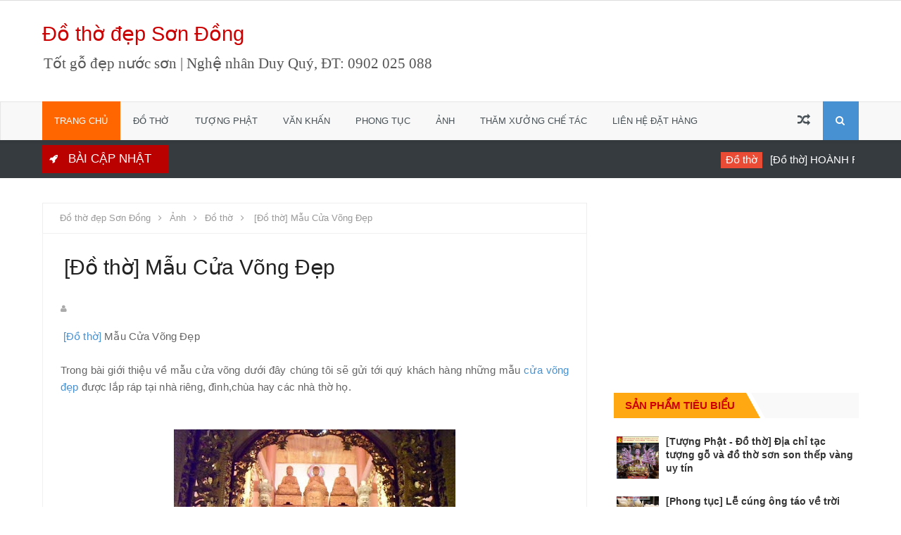

--- FILE ---
content_type: text/html; charset=UTF-8
request_url: https://www.dothodep.vn/2015/11/o-tho-mau-cua-vong-ep.html
body_size: 65504
content:
<!DOCTYPE html>
<html dir='ltr' xmlns='http://www.w3.org/1999/xhtml' xmlns:b='http://www.google.com/2005/gml/b' xmlns:data='http://www.google.com/2005/gml/data' xmlns:expr='http://www.google.com/2005/gml/expr'>
<head>
<link href='https://www.blogger.com/static/v1/widgets/335934321-css_bundle_v2.css' rel='stylesheet' type='text/css'/>
<!--[if lt IE 9]> <script src="http://html5shiv.googlecode.com/svn/trunk/html5.js"> </script> <![endif]-->
<meta content='width=device-width,initial-scale=1,minimum-scale=1,maximum-scale=1' name='viewport'/>
<meta content='text/html;charset=UTF-8' http-equiv='Content-Type'/>
<meta content='IE=edge,chrome=1' http-equiv='X-UA-Compatible'/>
<meta content='text/html; charset=UTF-8' http-equiv='Content-Type'/>
<meta content='blogger' name='generator'/>
<link href='https://www.dothodep.vn/favicon.ico' rel='icon' type='image/x-icon'/>
<link href='http://www.dothodep.vn/2015/11/o-tho-mau-cua-vong-ep.html' rel='canonical'/>
<link rel="alternate" type="application/atom+xml" title="Đồ thờ đẹp Sơn Đồng - Atom" href="https://www.dothodep.vn/feeds/posts/default" />
<link rel="alternate" type="application/rss+xml" title="Đồ thờ đẹp Sơn Đồng - RSS" href="https://www.dothodep.vn/feeds/posts/default?alt=rss" />
<link rel="service.post" type="application/atom+xml" title="Đồ thờ đẹp Sơn Đồng - Atom" href="https://www.blogger.com/feeds/8188760138162208215/posts/default" />

<link rel="alternate" type="application/atom+xml" title="Đồ thờ đẹp Sơn Đồng - Atom" href="https://www.dothodep.vn/feeds/3041368134221296306/comments/default" />
<!--Can't find substitution for tag [blog.ieCssRetrofitLinks]-->
<link href='https://blogger.googleusercontent.com/img/b/R29vZ2xl/AVvXsEir6SWw8jCh7rA8zL1bgQs8CA2MP-_5GFYIYneYFlQZwaXYms7yXXjx8iRFmfMopaEBs6rJdmF8zqlZM8eTRVbxbdcmw0U5qZ9NREPlsJtQjekEcJ1nBRlSstD52jrL80H0EmhcGPXN9ggH/s400/duy_quy_tac_tuong_004_son_dong9008123.jpg' rel='image_src'/>
<meta content='http://www.dothodep.vn/2015/11/o-tho-mau-cua-vong-ep.html' property='og:url'/>
<meta content='[Đồ thờ] Mẫu Cửa Võng Đẹp' property='og:title'/>
<meta content='Đồ thờ Sơn Đồng, nghệ nhân Duy Quy' property='og:description'/>
<meta content='https://blogger.googleusercontent.com/img/b/R29vZ2xl/AVvXsEir6SWw8jCh7rA8zL1bgQs8CA2MP-_5GFYIYneYFlQZwaXYms7yXXjx8iRFmfMopaEBs6rJdmF8zqlZM8eTRVbxbdcmw0U5qZ9NREPlsJtQjekEcJ1nBRlSstD52jrL80H0EmhcGPXN9ggH/w1200-h630-p-k-no-nu/duy_quy_tac_tuong_004_son_dong9008123.jpg' property='og:image'/>
<script async='async' crossorigin='anonymous' src='https://pagead2.googlesyndication.com/pagead/js/adsbygoogle.js?client=ca-pub-2223030483049139'></script>
<!-- SEO Meta Tag -->
<meta content='Tượng phật đẹp, Tượng gỗ mít, Hoành phi, Câu đối, Án gian, Bàn thờ, Cửa võng, Sập thờ, Tượng tam thế, Tượng di đà, Tượng thích ca, Tượng hộ pháp, Tượng di lặc, Tượng tam bảo, Tượng tam toà thánh mẫu, Tượng ngũ vị , Tượng hoàng, Tượng trần triều, Tượng chúa sơn trang, Ngựa thờ, Hạc thờ, Voi thờ, Phòng thờ tư gia, Không gian nhà thờ, Sơ đồ tượng trong chùa, Sơ đồ tượng điện thờ, Bát bửu, Chấp kích, Tượng thiên thủ thiên nhãn, Tượng phật bà, Tượng văn thù phổ hiền, Tượng an nam ca diếp, Tượng vua cha, Tượng nam tào bắc đẩu, Đồ thờ gỗ' name='description'/>
<meta content='[Đồ thờ] Mẫu Cửa Võng Đẹp' name='keywords'/>
<!-- SEO Title Tag -->
<title>
[Đồ thờ] Mẫu Cửa Võng Đẹp
        | 
        Đồ thờ đẹp Sơn Đồng
</title>
<link href='https://plus.google.com/110529779166063127553/posts' rel='publisher'/>
<link href='https://plus.google.com/110529779166063127553/about' rel='author'/>
<link href='https://plus.google.com/110529779166063127553' rel='me'/>
<meta content='25XAgJfB-lu8J09x98WvwxoOEeZFplFi_tYnYd20Ej4' name='google-site-verification'/>
<meta content='92F0EC1BD9FC52D2A4E04209A8F0AF6B' name='msvalidate.01'/>
<meta content='your_alexa_code' name='alexaVerifyID'/>
<meta content='duyquy.nguyen.503' property='fb:app_id'/>
<meta content='duyquy.nguyen.503' property='fb:admins'/>
<meta content='@Username' name='twitter:site'/>
<meta content='@Username' name='twitter:creator'/>
<meta content='Vietnam' name='geo.placename'/>
<meta content='dothodep.vn' name='Author'/>
<meta content='general' name='rating'/>
<meta content='Vietnam' name='geo.country'/>
<meta content='Đồ thờ đẹp Sơn Đồng' property='og:site_name'/>
<meta content='https://www.dothodep.vn/' name='twitter:domain'/>
<meta content='[Đồ thờ] Mẫu Cửa Võng Đẹp' name='twitter:title'/>
<meta content='summary_large_image' name='twitter:card'/>
<meta content='https://blogger.googleusercontent.com/img/b/R29vZ2xl/AVvXsEir6SWw8jCh7rA8zL1bgQs8CA2MP-_5GFYIYneYFlQZwaXYms7yXXjx8iRFmfMopaEBs6rJdmF8zqlZM8eTRVbxbdcmw0U5qZ9NREPlsJtQjekEcJ1nBRlSstD52jrL80H0EmhcGPXN9ggH/s400/duy_quy_tac_tuong_004_son_dong9008123.jpg' name='twitter:image'/>
<meta content='[Đồ thờ] Mẫu Cửa Võng Đẹp' name='twitter:title'/>
<link href='https://www.blogger.com/static/v1/widgets/1535467126-widget_css_2_bundle.css' rel='stylesheet' type='text/css'/>
<link href="//fonts.googleapis.com/css?family=Droid+Sans" rel="stylesheet" type="text/css">
<link href="//fonts.googleapis.com/css?family=Ruda:400,700" rel="stylesheet" type="text/css">
<link href='https://maxcdn.bootstrapcdn.com/font-awesome/4.4.0/css/font-awesome.min.css' rel='stylesheet'/>
<link href="//fonts.googleapis.com/css?family=Open+Sans:400,700,600" rel="stylesheet" type="text/css">
<link href="//fonts.googleapis.com/css?family=Roboto+Condensed:400,700" rel="stylesheet" type="text/css">
<style type="text/css">
<!-- /*
<style id='page-skin-1' type='text/css'><!--
/*
-----------------------------------------------
Blogger Template Style
Name:    Hotmag Responsive Blogger Template
Designer: ThemeXpose
URL:      http://www.Themexpose.com
Version:  Free Version
----------------------------------------------- */
/* Variable definitions
====================
<Variable name="maincolor" description="Main Color" type="color" default="#ff5b4d"/>
*/
html,body,div,span,applet,object,iframe,h1,h2,h3,h4,h5,h6,p,blockquote,pre,a,abbr,acronym,address,big,cite,code,del,dfn,em,img,ins,kbd,q,s,samp,small,strike,strong,sub,sup,tt,var,b,u,i,center,dl,dt,dd,ol,ul,li,fieldset,form,label,legend,table,caption,tbody,tfoot,thead,tr,th,td,article,aside,canvas,details,embed,figure,figcaption,footer,header,hgroup,menu,nav,output,ruby,section,summary,time,mark,audio,video{margin:0;padding:0;border:0;font-size:100%;font:inherit;vertical-align:baseline;}
/* HTML5 display-role reset for older browsers */
article,aside,details,figcaption,figure,footer,header,hgroup,menu,nav,section{display:block;}body{line-height:1;display:block;}*{margin:0;padding:0;}html{display:block;}ol,ul{list-style:none;}blockquote,q{quotes:none;}q:before,q:after{content:&#39;&#39;;content:none;}table{border-collapse:collapse;border-spacing:0;}
.navbar,.post-feeds,.feed-links{display:none;}
.section,.widget{margin:0 0 0 0;padding:0 0 0 0;}
strong,b{padding: 0 0.25em;-webkit-transition: color 0.2s;transition: color 0.2s;}
strong,b:hover{left:-0.1em;content: '[';-webkit-transform: translateX(-100%);transform: translateX(-100%);}
cite,em,i{font-style:italic;}
a:link{color:#4791d2;text-decoration:none;outline:none;transition:all 0.25s;}
a:visited{color:#637182;text-decoration:none;}
a:link:hover{color:#444;text-decoration:none;}
a:visited:hover{color:#444;text-decoration:none;}
a img{border:none;border-width:0;outline:none;}
img{max-width:100%;vertical-align:middle;border:0;}
abbr,acronym{border-bottom:1px dotted;cursor:help;}
sup,sub{vertical-align:baseline;position:relative;top:-.4em;font-size:86%;}
sub{top:.4em;}small{font-size:86%;}
kbd{font-size:80%;border:1px solid #b4babe;padding:2px 5px;border-bottom-width:2px;}
mark{background-color:#ffce00;color:#182025;}
p,blockquote,pre,table,figure,hr,form,ol,ul,dl{margin:1.5em 0;}
hr{height:1px;border:none;background-color:#444;}
h1,h2,h3,h4,h5,h6{font-weight:700;line-height:normal;margin:0 0 0.6em;}
h1{font-size:200%}
h2{font-size:180%}
h3{font-size:160%}
h4{font-size:140%}
h5{font-size:120%}
h6{font-size:100%}
dt,ul{font-weight:700}button,input,select,textarea{font-size:100%;line-height:normal;vertical-align:baseline}textarea{display:block;box-sizing:border-box}code,pre{font-family:ARIAL;color:#cc0000}pre{white-space:pre;word-wrap:normal;overflow:auto}blockquote{padding:0 10px;border-left:3px solid #E2E2E2;float:left;color:#878787;clear:both;margin-left:25px;font-style:italic}dl,ul{margin:.5em 0 .5em 3em}ol{list-style:decimal}ul{list-style:none}li{margin:.5em 0}dd{margin:0 0 .5em 2em}
.post ul li span{position:relative;display:block;padding:5px 8px;margin-bottom:10px;background:#fff;color:#666;text-decoration:none;transition:all .3s ease-out;}
.post ul li span:hover{background:#fff;}
ol {counter-reset:li;list-style: none;font:15px 'Droid Sans', 'lucida sans';
padding:0;margin-bottom:4em;text-shadow: 0 1px 0 rgba(255,255,255,.5);}
ol ol {margin: 0 0 0 2em;}
.post ol li{position:relative;display:block;padding:.4em .4em .4em .8em;
margin:.5em 0 .5em 2.5em;background:#fff;color:#666;text-decoration:none;
transition:all .3s ease-out;}
.post ol li:before {content:counter(li);counter-increment:li;position:absolute;left:-2.5em;
top:50%;margin-top:-1em;height:2em;width:2em;line-height:2em;text-align:center;}
.post-body table th, .post-body table td, .post-body table caption{border:1px solid #d8dde1;padding:.2em .5em;text-align:left;vertical-align:top;}
.post-body table.tr-caption-container {border:1px solid #d8dde1;}
.post-body th{font-weight:700;}
.post-body table caption{border:none;font-style:italic;}
.post-body table{}
.post-body td, .post-body th{vertical-align:top;text-align:left;font-size:13px;padding:3px 5px;border:1px solid #d8dde1;}
.post-body th{background:#ecf0f1;}
.post-body table.tr-caption-container td {border:none;padding:8px;}
.post-body table.tr-caption-container, .post-body table.tr-caption-container img, .post-body img {max-width:100%;height:auto;}
.post-body td.tr-caption {color:#666;font-size:80%;padding:0px 8px 8px !important;}
img {max-width:100%;height:auto;border:none;}
table {max-width:100%;width:100%;margin:1.5em auto;}
table.section-columns td.first.columns-cell{border-left:none}
table.section-columns{border:none;table-layout:fixed;width:100%;position:relative}
table.columns-2 td.columns-cell{width:50%}
table.columns-3 td.columns-cell{width:33.33%}
table.columns-4 td.columns-cell{width:25%}
table.section-columns td.columns-cell{vertical-align:top}
table.tr-caption-container{padding:4px;margin-bottom:.5em}
td.tr-caption{font-size:80%}
::-moz-selection{background-color:#4791d2;color:#fff}
::selection{background-color:#4791d2;color:#fff}
.widget ul {padding:0;}
body {background:#fff;margin:0 0 0 0;padding:0 0 0 0;color:#444;font-family:ARIAL;font-size:13px;font-weight:400;text-align:left;}
body#layout #My-wrapper, body#layout .post-container, body#layout .sidebar, body#layout .sidebar2 {padding:0 0 0 0;}
body#layout .top-tab-widget-menu ul {display:none;}
body#layout #wrapper, body#layout .post-container, body#layout .my-sidebar {padding:0 0 0 0;}
body#layout .tab {float:left;width:79px;}
body#layout .header-wrapper {margin-top:0;}
body#layout #navigation {float:left;width:45%;}
body#layout div#top-Social { width: 45%;float: right;}
body#layout .tab {float:left;width:100%;}
body#layout #header-wrapper {min-height:0px;width:100%;}
body#layout #header {width:30%;}
body#layout #header-right {width:65%;}
.container-wrapper {margin:0;padding:0;}
.clear {clear:both;}
.clear:after {visibility:hidden;display:block;font-size:0;content:" ";clear:both;
height:0;}
#navbar-iframe {display:none!important;}
header,nav,section,aside,article,footer {display:block;}
form.searchform {margin:0;}
body#layout #tab-1, body#layout #tab-2, body#layout #tab-3,body#layout #tab-4  {width:30%;float:left; font-family: ARIAL;}
#My-wrapper {max-width:1160px;margin:0 auto;padding:0 20px;overflow:hidden;}
#post-wrapper {float:left;width:70%;margin:0 0 10px;}
.post-container {padding:15px 15px 0 0;}
.Top-wrapper {overflow:hidden;position:relative;}
.container-wrapper {padding:0 20px;position:relative;max-width:1024px;margin:0 auto;}
#header-wrapper {margin:20px;overflow:hidden;}
#header {float:left;width:100%;max-width:257px;}
.header-right {float:right;padding:0;overflow:hidden;margin:0;width:100%;
max-width:728px;}
.headerwrap {position:relative;z-index:999;}
#sidebar-wrapper {float:right;width:30%;margin:0 auto;}
.my-sidebar {padding:15px 0;}
#footer-wrapper {width:100%;text-align:left;overflow:hidden;margin:20px 0px 0px 0px}
#footer-widget .footer-widget {width:30.6%;float:left;margin-left:19px;}
#footer-widget {max-width:1200px;overflow:hidden;margin:0 auto;}
#footer-wrapper .widget-content {text-align:left;margin:20px 0 15px;}
#footer-wrapper .widget-content li {margin-left:-14px;}
#footer-wrapper .widget li {margin:5px 0 0 0;padding:5px 0 0 15px;display:block;}
.footer-inner {min-height:40px;}
#footer-widget1,#footer-widget2,#footer-widget3 {margin:0 .2%}
.footer {padding-bottom:.2em;}
.ads-inside-post{display:none}
.post-body .ads-inside-post{display:inline-block;line-height:0}
.ads-post{margin:15px auto;line-height:0}
.selectnav {
display:none;
}
div#FollowByEmail1{background:transparent;}.FollowByEmail .widget-content{padding:0;}.FollowByEmail .follow-by-email-inner{position:relative;background:#F56954;color:#fff;  padding: 15px;}.follow-by-email-inner:before{content:" Never miss our latest news, subscribe here for free ";font-size:14px;font-weight:400;padding-bottom:10px;}.FollowByEmail .follow-by-email-inner .follow-by-email-address{position: relative;
background: #fff;
color: #666;
border: 0;
font-size: 14px;
height: 42px;
line-height: 42px;
padding: 0;
padding-left: 15px;
width: 95%;
transition: all .2s;
border-radius: 0;
margin: 0px;}.FollowByEmail .follow-by-email-inner .follow-by-email-address:focus{outline:none;color:#444;}.FollowByEmail .follow-by-email-inner .follow-by-email-submit{background:#444;color:#fff;cursor:pointer;font-size:15px;height:42px;line-height:42px;margin:0 -6px 0 0;width:80px;z-index:0;border-radius:0;transition:all .2s}.FollowByEmail .follow-by-email-inner .follow-by-email-submit:hover{background:#171A1D;color:#fff;}.tabletd1{width:100%;}.tabletd2{width:0;}.FollowByEmail .follow-by-email-inner input{}
.post-info i {
margin-right: 5px;
}

--></style>
<style id='template-skin-1' type='text/css'><!--
/* CSS Body Layout */
body#layout div#hidden-w{display: none;}
#layout,#layout .widget-content,#layout .add_widget {border:none;}
body#layout .add_widget {border:1px solid #ddd;}
#layout .add_widget a {color:#444;}
#layout:before {    content: 'This is the property of ThemeXpose.com';
text-transform: uppercase;
font-size: 20px;
color: #999;
margin: 0 0 20px 0;
display: inline-block;
font-weight: 700;
padding: 20px;
font-family: ARIAL;
border: 4px double #FD856E;}
#layout #header-wrapper{min-height:0px;width:100%;margin:10px 0 0 0;}
#layout #footer-wrapper{padding:20px 0;overflow:visible;background:#444;border-top:1px solid #ccc;}
#layout #footer-wrapper .footer-column{width:33.33%;float:left}
#layout #footer-wrapper #column1,#layout #footer-wrapper #column2{margin:0}
#layout #footer-wrapper:before {content:'Footer Wrapper';text-transform:uppercase;font-size:16px;color:#aaa;margin:0 0 20px 0;display:inline-block;font-weight:700;font-family:ARIAL}
#layout div#post-wrapper:before {content:'Post Wrapper';text-transform:uppercase;font-size:16px;color:#aaa;margin:0 0 20px 0;display:inline-block;font-weight:700;font-family:ARIAL;}
#layout #main-wrapper{width:70%;float:left}
#layout #sidebar-wrapper{width:30%;left:0;padding:0;float:right}
#layout #sidebar-wrapper:before {content:'Sidebar Wrapper';text-transform:uppercase;font-size:16px;color:#aaa;margin:0 0 20px 0;display:inline-block;font-weight:700;font-family:ARIAL;}
#layout .draggable-widget .widget-wrap2 {background:#c1cfd9;}
#layout #featured-thumb{float:left;width:100%;margin:0;background-color:#2C97DE;padding:20px 0!important;margin-bottom:20px;}
#layout #featured-thumb:before{content:'Featured Image Widget';text-transform:uppercase;font-size:16px;color:#fff;margin-bottom:20px;padding-bottom:5px;display:inline-block;font-weight:700;font-family:ARIAL}
#layout #featured-thumb .widget{width:80%;margin:5px auto!important;overflow:hidden;float:none}
#layout #featured-thumb .add_widget{width:80%;margin:5px auto!important;overflow:hidden;float:none}
#layout .loading{display:none}
#layout .featuredwidget .widget-content,#layout .tx-recent .widget-content{display:block}
#layout .featuredwidget .widget{height:auto}
#layout #tx-recent,#layout #widget-recent2 {background-color:#FFA812;padding:20px 0!important;margin-bottom:20px;box-shadow:inset 0 0 0 1px #c1c1a9;margin:0 5px;}
#layout #tx-recent:before {content:'Top Magazine Section';font-size:16px;text-transform:uppercase;
color:#000;margin-bottom:20px;padding-bottom:5px;display:inline-block;font-weight:700;
font-family:ARIAL;}
#layout #widget-recent2:before {content:'Bottom Magazine Section';font-size:16px;text-transform:uppercase;color:#000;margin-bottom:20px;padding-bottom:5px;display:inline-block;font-weight:700;font-family:ARIAL;}
#layout #tx-recent .widget,#layout #widget-recent2 .widget{width:90%;margin:5px auto!important;overflow:hidden;float:none}
#layout #tx-recent .add_widget,#layout #widget-recent2 .add_widget{width:90%;margin:5px auto!important;overflow:hidden;float:none}
--></style>
<style type='text/css'>
#My-wrapper {background:#fff;max-width:1160px;margin:0 auto;padding:0 20px;overflow:hidden;}

#content-wrapper {background-color:#fff;margin:0 auto;padding:0 0px;
word-wrap:break-word;}


#header-wrapper {margin:30px 20px;overflow:hidden;padding:0;}
#header {float:left;width:100%;max-width:600px;color:#CC0000;margin:0;}
#header h1, #header p {font-family:ARIAL;font-size:220%;font-weight:400;color:#CC0000;}
#header a {color:#CC0000;text-decoration:none;transition:all 0.3s ease-out;}
#header a:hover {color:#CC0000;}
#header .description {font-family:ARIA;font-size:160%;font-weight:400;color:#555;text-transform:none;}
.header img {display:block;padding-top:7px;}
.header-right {float:right;padding:0;overflow:hidden;margin:0;width:100%;
max-width:728px;}
.header-right img {display:block;}


.Top-wrapper {background:#363B3F;position:relative;z-index:96;overflow:hidden;border-bottom:1px solid #ddd;}
.container-wrapper {padding:0 20px;position:static;max-width:1160px;margin:0 auto;}
.headerwrap {margin:0 auto;padding:0}


.main-nav {display:block;margin:0 auto;float:left;padding:0;width: 100%;background:transparent;}
.main-nav ul {width:100%;padding:0;margin:0;text-align:left;}
.main-nav li {list-style-type:none;float:left;padding:0;}
.main-nav li a {position:relative;font-family:arial;font-size:14px;font-weight:400;background:transparent;color:#ffffff;display:block;margin:0;padding:18px;line-height:100%;}
.main-nav ul > li > a:hover:after {opacity:1;visibility:visible;width:90%;}
.main-nav ul li a:active, .main-nav ul li.highlight a {line-height:100%;text-decoration:none;}
.main-nav ul li a:hover {    background: rgba(0,0,0,0.08);
    color: #FFFFFF;
    text-decoration: none;}
.main-nav a#pull {display:none;}
.main-nav li.facebook,.main-nav li.twitter,.main-nav li.youtube,.main-nav li.googleplus,.main-nav li.linkedin{background:#363B3F;text-align:center;color:#838888;float:right;transition:all 0.2s ease-out;}
.main-nav li a.facebook:hover,.main-nav li a.twitter:hover,.main-nav li a.youtube:hover,.main-nav li a.googleplus:hover,.main-nav li a.linkedin:hover{color:#7076c5;}
.main-nav li.facebook .fa.fa-facebook,.main-nav li.twitter .fa.fa-twitter,.main-nav li.youtube .fa.fa-youtube,.main-nav li.googleplus .fa.fa-google-plus,.main-nav li.linkedin .fa.fa-linkedin{color:#838888;transition:all 0.2s ease-out;}
.main-nav ul li.facebook:hover .fa.fa-facebook,.main-nav li.twitter:hover .fa.fa-twitter,
.main-nav li.youtube:hover .fa.fa-youtube,.main-nav li.googleplus:hover .fa.fa-google-plus,
.main-nav li.linkedin:hover .fa.fa-linkedin{background:#fdfdfd;color:#4791d2;}
#menu li.ranpost {cursor:pointer;float:right;    font-size: 18px;}
#menu li.ranpost a{border-right:none;}
#menu li.ranpost:hover {background:#000;}
#menu li.ranpost a:hover {background:#000;}

#nav {
height: 55px;
    margin: 0 0px;
    position: relative;
    background: #f8f8f8;
    -webkit-box-shadow: inset 1px 1px 1px rgba(0,0,0,0.08);
    -moz-box-shadow: inset 1px 1px 1px rgba(0,0,0,0.08);
    box-shadow: inset 1px 1px 1px rgba(0,0,0,0.08);
}
#main-nav {
margin:0 auto;
height:55px;
}
#main-nav .menu-alert{
float:left;
padding:18px 0 0 10px ;
font-style:italic;
color:#FFF;
}
#top-menu-mob , #main-menu-mob{ display:none; }
#main-nav ul li {
    text-transform: uppercase;
    font-family: ARIAL, sans-serif;
    font-size: 16px;
    position: relative;
    display: inline-block;
    float: left;
    height: 55px;
    margin: 0px;
}

#main-nav ul li:last-child a{border-right:0 none;}
#main-nav ul li a {
    display: inline-block;
    height: 55px;
    line-height: 55px;
    padding: 0 18px;
    font-size: 13px;
    text-decoration: none;
    color: #475055;
    font-family: ARIAL, sans-serif;
 font-weight: 400;
}


#main-nav ul li a.active {
    display: block;
    color: #fff;
    padding: 0 17px;
    background: #FF6600;
    color: #fff !important;

}
#main-nav ul li a .sub-indicator{}
#main-nav ul li a:hover {}
#main-nav ul ul{
display: none;
padding: 0;
position: absolute;
top: 55px;
width: 180px;
z-index: 99999;
float: left;
background: #f8f8f8;
-webkit-border-bottom-right-radius: 3px;
-webkit-border-bottom-left-radius: 3px;
-moz-border-radius-bottomright: 3px;
-moz-border-radius-bottomleft: 3px;
border-bottom-right-radius: 3px;
border-bottom-left-radius: 3px;
    margin: 0px;
    padding: 0px;
}
#main-nav ul ul li, #main-nav ul ul li:first-child {
background: none !important;
z-index: 99999;
min-width: 180px;
border: 0 none;
border-bottom: 1px solid #DFDFDF;
font-size: 13px;
height: auto;
margin: 0;
}
#main-nav ul ul li:first-child ,#main-nav ul li.current-menu-item ul li:first-child,
#main-nav ul li.current-menu-parent ul li:first-child,#main-nav ul li.current-page-ancestor ul li:first-child { border-top:0 none !important;}
#main-nav ul ul ul ,#main-nav ul li.current-menu-item ul ul, #main-nav ul li.current-menu-parent ul ul, #main-nav ul li.current-page-ancestor ul ul{right: auto;left: 100%; top: 0 !important; z-index: 99999; }
#main-nav ul.sub-menu a ,
#main-nav ul ul li.current-menu-item a,
#main-nav ul ul li.current-menu-parent a,
#main-nav ul ul li.current-page-ancestor a{
border: 0 none;
background: none !important;
height: auto !important;
line-height: 1em;
padding: 10px 10px;
width: 160px;
display: block !important;
margin-right: 0 !important;
z-index: 99999;
color: #7E7E7E !important;
}
#main-nav ul li.current-menu-item ul a,
#main-nav ul li.current-menu-parent ul a,
#main-nav ul li.current-page-ancestor ul a{ color:#eee !important; text-shadow:0 1px 1px #222 !important;}
#main-nav ul li:hover > a, #main-nav ul :hover > a {    background: #363B3F;
    color: #fff;}
#main-nav ul ul li:hover > a,
#main-nav ul ul :hover > a {background: #FFF !important; padding-left:15px !important;padding-right:5px !important;}
#main-nav ul li:hover > ul {display: block;}
#main-nav ul li.current-menu-item,
#main-nav ul li.current-menu-parent,
#main-nav ul li.current-page-ancestor{
margin-top:0;
height:55px;
border-left:0 none !important;
}
#main-nav ul li.current-menu-item ul.sub-menu a, #main-nav ul li.current-menu-item ul.sub-menu a:hover,
#main-nav ul li.current-menu-parent ul.sub-menu a, #main-nav ul li.current-menu-parent ul.sub-menu a:hover
#main-nav ul li.current-page-ancestor ul.sub-menu a, #main-nav ul li.current-page-ancestor ul.sub-menu a:hover{background: none !important;}
#main-nav ul li.current-menu-item a, #main-nav ul li.current-menu-item a:hover,
#main-nav ul li.current-menu-parent a, #main-nav ul li.current-menu-parent a:hover,
#main-nav ul li.current-page-ancestor a, #main-nav ul li.current-page-ancestor a:hover{
background:$(maincolor);
text-shadow:0 1px 1px #b43300;
color:#FFF;
height:55px;
line-height:55px;
border-left:0 none !important;
}
#main-nav ul.sub-menu li.current-menu-item,#main-nav ul.sub-menu li.current-menu-item a,
#main-nav li.current-menu-item ul.sub-menu a,#main-nav ul.sub-menu li.current-menu-parent,
#main-nav ul.sub-menu li.current-menu-parent a,#main-nav li.current-menu-parent ul.sub-menu a,
#main-nav ul.sub-menu li.current-page-ancestor,#main-nav ul.sub-menu li.current-page-ancestor a,
#main-nav li.current-page-ancestor ul.sub-menu a{height:auto !important; line-height: 12px;}
#main-nav ul li.menu-item-home ul li a,
#main-nav ul ul li.menu-item-home a,
#main-nav ul li.menu-item-home ul li a:hover{
background-color:transparent !important;
text-indent:0;
background-image:none !important;
height:auto !important;
width:auto;
}
#main-menu-mob,#top-menu-mob{
background: #222;
width: 710px;
padding: 5px;
border: 1px solid #000;
color:#DDD;
height: 27px;
margin:13px 0 0 10px;
}
#top-menu-mob{
width: 350px;
margin:2px 0 0 0;
}
#main-nav.fixed-nav{
position:fixed;
top:0;
left:0;
width:100% !important;
z-index:999;
opacity:0.9;
-webkit-box-shadow: 0 5px 3px rgba(0, 0, 0, .1);
-moz-box-shadow: 0 5px 3px rgba(0, 0, 0, .1);
box-shadow: 0 5px 3px rgba(0, 0, 0, .1);
}
#main-nav li.ranpost {
    cursor: pointer;
    float: right;
    font-size: 18px;
}

#main-nav li.search-box {
        background: #4791d2;
    margin: 0;
    padding: 0 10px;
    display: inline-block;
    text-transform: Capitalize;
    height: 55px;
    line-height: 55px;
    cursor: pointer;
    z-index: 93;
    float: right;
}

ul#menu-main {
    margin: 0px;
    padding: 0px;
}


.PageList LI.selected A {
    text-decoration: none;
font-weight:normal!important;
    background: rgba(0,0,0,0.08);
    color: #FFFFFF;
    text-decoration: none;
}

ul.main-nav li a:hover {
    color: #f1f1f1;
}


div#navigation {
    width: 60%;
    float: left;
}

div#top-Social {
    float: right;
    width: 40%;
}

.top-Social {
    float: right;
}

.top-Social .social li a, .top-Social .social li {
       height: 50px;
    line-height: 50px;
    padding: 10px;
  
}

li.ranpost a {
    font-size: 18px!important;}

ul.social li {
    float: left;}
.top-Social .social li {
    padding: 0px;
}

ul.social {
    float: right;
}

.top-Social .social li i {
    color: #fff;
    text-shadow: rgba(0,0,0,0.03) 1px 1px 1px;
    font-size: 17px;
}

.topSocial a:hover, .topSocial a:hover i {
    color: #fff !important;
}


.visuallyhidden {
    border: 0;
    clip: rect(0 0 0 0);
    height: 1px;
    margin: -1px;
    overflow: hidden;
    padding: 0;
    position: absolute;
    width: 1px;
}

.search-box { 
	position: relative;
	float: right; 
	width: 31px;
	height: 31px;

}

.search-box .top-icon {
	    position: absolute;
    padding: 0 8px;
    display: inline-block;
    font-size: 14px;
    color: #fff;
    line-height: 55px;
   
}

.top-icon:hover { 
	text-decoration: none; 
}


.search-box .search {
	position: absolute;
    right: 0;
    top: 55px;
    padding: 7px 12px;
    background: #4791D2;
    border-bottom: 1px solid #4791D2;
    border-left: 1px solid #4791D2;
    -webkit-transition: all .4s ease-in-out;
    -moz-transition: all .4s ease-in-out;
    transition: all .4s ease-in-out;
    padding-top: 15px;
    opacity: 0;
    visibility: hidden;
}




.search .query {
    width: 264px;
}



  .search-box .search form{margin:0px}

.search-box.active .top-icon { border-bottom-color: #f7f7f7; }
.search-box.active .search { 
	visibility: visible;
	opacity: 1; 
	padding: 0 8px;
}


.top-bar .search .query { 
	width: 264px;
}

.search .query {
	line-height: 36px;
	height: 36px;
	border: 1px solid #eee;
	background: #fff;
	padding: 0 8px;
	outline: 0;
	
}

a.timestamp-link abbr {

    display: inline;
    background: transparent;
    color: #aaa;
    padding: 5px;
    padding-left: 0;
    margin-bottom: 10px;
    transition: all .3s ease-out;
    border-bottom: none;
}


span.time-info .fa {
 color: #aaa;
}

span.author-info .fa {
 color: #aaa;
}
#post-wrapper {background:transparent;color:#666;float:left;width:70%;margin:0 0 10px;}
.post-container {padding:15px 15px 0 0;}

.breadcrumb{padding:8px 15px;margin:0 0 20px;list-style:none;background-color:#f5f5f5;-webkit-border-radius:4px;-moz-border-radius:4px;border-radius:4px}
.breadcrumb>li{display:inline-block;*display:inline;*zoom:1;text-shadow:0 1px 0 #fff}
.breadcrumb>li>.divider{padding:0 5px;color:#ccc}
.breadcrumb>.active{color:#999}
.breadcrumbs{  background: #fff;
font-size: 100%;
overflow: hidden;
padding: 12px;
color:#999;
border-left: 1px solid #eee;
border-right: 1px solid #eee;
border-top: 1px solid #eee;}.breadcrumbs>span{padding:0;}.breadcrumbs>span:last-child{color:#999;border-right:none;font-family:ARIAL;font-size:13px;padding:10px;}.breadcrumbs a{font-family:ARIAL;font-size:13px;font-weight:normal;}.breadcrumbs span a{color:#999;padding:0 7px;}.breadcrumbs span:first-child a{color:#999;margin-left:5px;}.breadcrumbs span a:hover{color:#F86E7D;}.breadcrumbs a:hover{color:#F86E7D;}

.post {background:#fff;margin:0 0 15px;padding:15px 25px;border:1px solid #f0f0f0;}
.post-body {    margin-top: 15px;
    margin-right: 0;
    font-family: arial;
    font-size: 15px;
    font-weight: 400;
    line-height: 1.625;
    letter-spacing: .01rem;
    color: #666;
    text-align: justify;}
.post-body img {max-width:95%;margin:0 auto;height:auto;}
h3.post-title, h2.post-title, h1.post-title {    padding: 15px 5px;
    
    font-family: arial;
    line-height: 36px;
    font-weight: normal;
    font-style: normal;
    color: #222;
    font-size: 30px;
    opacity: 1;
    visibility: visible;
    -webkit-transition: opacity 0.24s ease-in-out;
    -moz-transition: opacity 0.24s ease-in-out;
    transition: opacity 0.24s ease-in-out;}
h3.post-title a, h2.post-title a, h1.post-title a, h2.post-title, h1.post-title {color:#CC0000;}
h3.post-title a:hover, h2.post-title a:hover, h1.post-title a:hover {color:#4791d2!important;}
.post-info {background:transparent;margin-top:5px;margin-bottom:5px;color:#fff;font-size:11px;}
.post-info a {display:inline;background:transparent;color:#aaa;padding:4px 6px 4px 6px;transition:all .3s ease-out;}
.post-info a:hover {color:#4791d2;}
.current-pageleft{padding:0 0 0 15px;}
.current-pageright{padding:0 15px 0 0;}
.pager-title-left{font-family: arial;font-size:22px;font-weight:400;text-transform:uppercase;transition:all .3s ease-out}
#blog-pager-newer-link{float:left;padding:0 0 0 15px;}
#blog-pager-older-link{float:right;padding:0 15px 0 0;}
.blog-pager,#blog-pager{clear:both;text-align:center}
.feed-links{clear:both;line-height:2.5em}
span.post-author.vcard {visibility:hidden;width:0;height:0;}
.post-header, .post-footer {line-height:initial;width:0;height:0;}
.Recent-heading{margin-bottom:15px;background:#f9f9f9;}
.Recent-heading h2{font-family:arial;font-size:15px;background-color:#ffa812;display:inline-block;padding:8px 16px;margin:0;}
.Recent-heading h2 a{color:#fff;font-weight:700;font-size:16px;text-transform:uppercase;display:block}
.Recent-heading h2 a:hover{color:#fff;}


.img-thumbnail:hover span.prity-photo-img.for-grid-design a {
    left: 75px;
}

.img-thumbnail:hover span.magazine-read-more-link a {
    right: 80px;
}
.first .recentthumb:hover span.prity-photo-img.for-grid-design a {
    left: 140px;
}

.first .recentthumb:hover span.magazine-read-more-link a {
    right: 150px;
}

.txmag .first span.prity-photo-img.for-grid-design a {
    bottom: 38%;
    font-weight: 400;
}
.txmag .first span.magazine-read-more-link a {
    bottom: 38%;
    font-weight: 400;
}


.txmag .second span.prity-photo-img.for-grid-design a {
    bottom: 18px;
    font-weight: 400;
}

.recentthumb.second:hover span.prity-photo-img.for-grid-design a {
    left: 25px;
}


span.prity-photo-img.for-grid-design a {
    position: absolute;
    bottom: 60px;
    z-index: 99;
    left: -75px;
    padding: 8px 12px;
    border-radius: 2px;
    background: rgba(34, 34, 34, 0.59);
    box-shadow: 0 0 8px 0px rgba(0,0,0,0.3);
    -webkit-transition: all .4s ease-in-out;
    -moz-transition: all .4s ease-in-out;
    -o-transition: all .4s ease-in-out;
    -ms-transition: all .4s ease-in-out;
    transition: all .4s ease-in-out;
}
span.prity-photo-img.for-grid-design a:before {
    content: "\f002";
    font-family: arial;
    font-size: 18px;
    -webkit-font-smoothing: antialiased;
    color: #fff;
}

span.magazine-read-more-link a:before {
    content: "\f0c1";
    font-family: arial;
    font-size: 18px;
    -webkit-font-smoothing: antialiased;
    color: #fff;
} 

span.magazine-read-more-link a {
    position: absolute;
    bottom: 60px;
    z-index: 99;
    right: -75px;
    padding: 8px 12px;
    background: rgba(0, 0, 0, 0.5);
    border-radius: 2px;
    -webkit-transition: all .4s ease-in-out;
    -moz-transition: all .4s ease-in-out;
    -o-transition: all .4s ease-in-out;
    -ms-transition: all .4s ease-in-out;
    transition: all .4s ease-in-out;
}

.Recent-heading, div#Blog1 {
    margin-right: 2.85%;
}
/* CSS ticker */

.ticker {
    overflow: hidden;

}

.ticker .title {
    float: left;
    width: 180px;
    height: 40px;
    line-height: 40px;
    text-align: center;
    color: #FFFFFF;
    background: #BB0000;
    margin: 7px 0px;
}


.post-tag{
    display: inline-block;
    height: 20px;
    line-height: 20px;
    padding: 0px 5px;
    font-size: 13px;
    margin-right: 4px;
    color: #fff !important;
    font-family:  Arial, sans-serif;
    background-color: #B565BE;
}



.ticker .ticker-icon {
    float: left;
    margin-left: 10px;
}

.ticker .ticker-icon i {
    margin-right: 15px;
    display: inline-block;
}

.ticker .title h6 {
    float: left;
    line-height: 40px;
    font-size: 17px;
    font-weight: 400;
}

.ticker .tickercontainer {
    width: 84%;
    margin: 0;
    overflow: hidden;
    float: left;
    height: 40px;
}

.ticker .tickercontainer .mask {
    position: relative;
    top: 8px;
    overflow: hidden;
    height: 40px;
}

.ticker ul.newsticker {
    position: relative;
    left: 100px;
    list-style-type: none;
    margin: 0;
    padding: 0;
    height: 40px;
}

.ticker ul.newsticker li {
    float: left;
    padding: 2px;
    height: 40px;
    margin-right: 15px;
}

.ticker ul.newsticker a {
    white-space: nowrap;
    padding: 0 7px;
    color: #FFFFFF;
    height: 40px;
    font-size: 15px;
font-weight:400;
}

a.post-tag {
    line-height: 21px;
}
.newsticker li:nth-child(1) a.post-tag{
    background-color: #4791d2;
}
.newsticker li:nth-child(2) a.post-tag{
    background-color: #E94B35;
}

.newsticker li:nth-child(3) a.post-tag{
    background-color: #1E73BE;
}
.newsticker li:nth-child(4) a.post-tag{
    background-color: #DD3333;
}
.newsticker li:nth-child(5) a.post-tag{
     background-color: #E94B35;
}
.newsticker li:nth-child(6) a.post-tag{
   background-color: #1E73BE;
}
.newsticker li:nth-child(7) a.post-tag{
    background-color: #DD3333;
}
.newsticker li:nth-child(8) a.post-tag{
    background-color: #479123;
}

.newsticker .recent-title{display: inline-block;}
.ticker ul.newsticker span {
    margin: 0 10px 0 0;
}

.ticker ul.newsticker .sep {
    display: inline-block;
    width: 6px;
    height: 7px;
    margin: 0 40px;
}

.ticker-section {
    overflow: hidden;
    background: #363b3f;
    -webkit-box-shadow: inset 0 5px 0 rgba(0,0,0,0.04);
    -moz-box-shadow: inset 0 5px 0 rgba(0,0,0,0.04);
    box-shadow: inset 0 5px 0 rgba(0,0,0,0.04);
}

.ticker-section .ticker {
}

.PageList .selectnav {
    margin-top: 8px;
}


.flickr_plugin {width:100%;}
.flickr_badge_image {float:left;padding:1px;width:24.3%;display:inline-block;}
.flickr_badge_image a {display:block;overflow:hidden;background:#333;padding:4px;margin:2px;transition:all .3s ease-out;}
.flickr_badge_image a img {display:block;width:100%;height:auto;opacity:1;z-index:1;-webkit-filter:grayscale(0);transition:all .3s ease-out;}
.flickr_badge_image a img:hover {opacity:0.9;-webkit-filter:grayscale(0.5);}
.d-header {margin-top:-1px;}
.ccounter {margin-top:-1px;}

.widget-item-control{display:none!important}
.featuredwidget .widget-content,.tx-recent .widget-content,.tx-recent h2.title,.widtic .widget-content{display:none}
.tx-recent .style-title h2.title{font-family:arial;font-size:15px;background-color:#ffa812!important;display:inline-block;padding:8px 16px;margin:0;}

.Recent-heading h2:after,.style-title h2.title:after,#sidebar-wrapper h2 span:after {
    left: 100%;
    top: 0;
    height: 0;
    width: 0;
    position: absolute;
    content: " ";
    pointer-events: none;
    margin-left: 0;
    margin-top: 0;
    border-bottom: 36px solid #FFA812;
    border-right: 20px solid transparent;
}


.Recent-heading h2:before,.style-title h2.title:before,#sidebar-wrapper h2 span:before {
    left: 100%;
    top: 0;
    height: 0;
    width: 7px;
    position: absolute;
    content: " ";
    pointer-events: none;
    margin-left: 0;
    margin-top: 0;
    border-bottom: 36px solid #fff;
    border-right: 20px solid transparent;
}

.more-link{float:right;margin-right:10px;margin-top:7px;height:22px;line-height:22px;
padding:0 10px;background-color:#00c0ef;font-size:13px;color:#fff!important;transition:background-color .3s ease-out;}
.more-link:hover{background-color:#00acd6;}
.more-link:after{    content: "\f0da";
    margin-left: 5px;
    font-family:arial;
    font-size: 12px;
    vertical-align: middle;}
.style-title{margin-bottom:15px;background:#f9f9f9;}
.style-title h2{padding:10px 20px 5px 10px;background-color:#4791d2;display:inline-block}
.style-title h2 a{color:#fff;font-weight:700;font-size:16px;text-transform:uppercase;display:block}
.recent-date:before{content:'\f133';font-family:arial;color:#bbb}
.recent-date{color:#999;font-weight:400;font-size:12px}
.recent-author:before{content:'\f007';font-family:arial;color:#bbb}
.recent-author{color:#999;font-weight:400;font-size:12px}

.recent-comment {
       margin-left: 10px;

    color: #999;
    font-weight: 400;
    font-size: 12px;
}

span.recent-comment:before {
    content: "\f0e6";
    font-family: arial;
    color: #bbb;
    margin-right: 10px;
}
span.recent-comment span {
    margin-left: 5px;
}
.loading{position:absolute;height:100%;top:20%;left:40%;font-size:20px;color:#aaa;}
.featuredwidget{position:relative;}
.featuredwidget .widget{margin-bottom:20px!important;margin-top:20px!important;height:450px;
overflow:hidden}
.featuredwidget h2{display:none;}
.featuredwidget .xpose-thumb{width:100%;height:235px;display:block}
.featuredwidget .rcp-title{font-family:arial;font-size:15px;font-weight:400;}
.featuredwidget .xpose-thumb:after{content:no-close-quote;position:absolute;bottom:0;left:0;width:100%;height:150px;background:url(//2.bp.blogspot.com/-Xo6-nOCnE8g/VJNUuGAftUI/AAAAAAAAH5E/yZQijylgOsE/s1600/gradients.png) repeat-x;opacity:.5;transition:all .3s ease-out;}
.featuredwidget .xpose-thumb:hover:after{opacity:.7;}
.featuredwidget li{float:right;width:23.3%;height:221px;position:relative;padding:0;overflow:hidden;    margin-left: 8px;
    margin-bottom: 8px;}
.featuredwidget li:nth-child(2){margin-bottom:0px}
.featuredwidget li:first-child{width:52%;height:450px;float:left;    margin-left: 0px;}
.featuredwidget li:first-child .xpose-thumb{height:450px}
.featuredwidget li:first-child .rcp-title{font-size:25px}
.featuredwidget .post-area{position:absolute;bottom:20px;left:20px}
.featuredwidget .rcp-title a{color:#fff;font-weight:700;position:relative;bottom:10px;line-height:14px}
.featuredwidget .recent-date,.featuredwidget .recent-date:before,.featuredwidget .recent-author,.featuredwidget .recent-author:before{color:#bbb}
.featuredwidget .post-tag{position:absolute;top:4px;right:0;background-color:#4791d2;color:#fff;padding:6px 10px;text-transform:uppercase;font-weight:700;z-index:2;}
.featuredwidget .post-tag:hover{color:#fff;}
.featuredwidget li:nth-child(2) .post-tag{background-color:#ffa812}
.featuredwidget li:nth-child(3) .post-tag{background-color:#f56954}
.featuredwidget li:nth-child(4) .post-tag{background-color:#B565BE}
.featuredwidget li:nth-child(5) .post-tag{background-color:#FFC000}
.tx-recent .widget{margin-bottom:20px}
.tx-recent .tx-sec .widget:last-child{margin-bottom:20px}
.recent-title{font-family:arial;font-size:15px;font-weight:400;}
.pmag .first-thumb:hover,.pmag .recent-thumb:hover{transition:all .3s ease-out;}
.pmag .first .recentthumb{width:50%;height:200px}
.pmag .first-thumb{width:100%;height:200px;display:block}
.pmag .first{overflow:hidden}
.recentthumb{overflow:hidden}
.pmag ul li .recentthumb{width:90px;height:60px;display:table-cell;vertical-align:middle;position: relative;}
.pmag ul li .recent-thumb{width:90px;height:70px;display:block}
.pmag ul li .recent-content{padding-left:15px;display:table-cell;vertical-align:middle}
.pmag .recent-title a{font-weight:700;color:#333;margin-bottom:10px;display:inline-block}
.pmag .first-content .recent-title a{font-size:18px}
.pmag .recent-des{margin-top:15px;font-family:arial;font-size:13px;font-weight:400;line-height:22px}
.txmag .first{width:50%;float:left;padding-right:2%}
.txmag .first .recentthumb{width:100%;margin-bottom:15px;    position: relative;}
.recentthumb span.recent-tag {
    position: absolute;
    top: 5px;
    left: 5px;
}

.post-mod-date {
    position: absolute;
    bottom: 20px;
    right: 20px;
    color: #fff;
    opacity: 1;
    font-weight:400;
    background: rgba(34, 34, 34, 0.59);
    font-size: 14px;
    -webkit-transition: all .6s ease-in-out;
    -moz-transition: all .6s ease-in-out;
    -o-transition: all .6s ease-in-out;
    -ms-transition: all .6s ease-in-out;
    transition: all .6s ease-in-out;
}

.post-mod-date {
    display: block;
    box-shadow: 0 0 8px 0px rgba(0,0,0,0.3);
    min-width: 90px;
}

.post-mod-date span.date {
    text-align: center;
    width: 40%;
    float: left;
    font-size: 25px;
    padding: 9px 0px;
    background: #ec4d4d;
}
.post-mod-date span.month {
    float: right;
    width: 60%;
    font-size: 12px;
    text-align: center;
}

.post-mod-date span.year {
    float: right;
    text-align: center;
    width: 60%;
    font-size: 12px;
}

.recentthumb span.recent-tag .post-tag {
    padding: 1px 8px 2px;}
.txmag .first-thumb{width:100%}
.txmag ul li{float:right;display:block;width:48%;padding-bottom:15px;margin-bottom:15px;padding-top:0;border-bottom:1px solid #f0f0f0}
.txmag ul li:last-child{border-bottom:0;padding-bottom:0;margin-bottom:0}
.txmag .widget-content{clear:100%}
.recent-title a:hover{text-decoration:none;color:#4791d2}
.blockx .recent-thumb{width:100%;height:180px;display:block}
.blockx ul li{float:left;width:33%;display:inline-block;position:relative;padding:0;margin-right:.3%;margin-bottom:2px}
.blockx .recent-title a{font-weight:700;margin-bottom:5px;}
.txgallery ul li{height:180px;overflow:hidden}
.txgallery li .recent-content{bottom:-28px;transition:all .3s ease-out;}
  .txgallery li:hover .recent-content{bottom:0px;}
.txgallery li .recent-thumb{opacity:1;transition:all .3s ease-out;}
.txgallery li{background-color:#000;transition:all .3s ease-out;}
.txgallery li:hover{background-color:#000;}
.txgallery .recent-content{    width: 95%;
    height: auto;
    position: absolute;
    left: 0;
    padding: 10px;
    background-image: -moz-linear-gradient( 90deg, rgb(0,0,0) 0%, rgba(0,0,0,0) 100%);
    background-image: -webkit-linear-gradient( 90deg, rgb(0,0,0) 0%, rgba(0,0,0,0) 100%);
    background-image: -ms-linear-gradient( 90deg, rgb(0,0,0) 0%, rgba(0,0,0,0) 100%);}
.txgallery .recent-date,.txgallery .recent-date:before,.txgallery .recent-author,.txgallery .recent-author:before{color:#fafafa}
.txgallery .recent-title a{font-size:15px;color:#fff}
.txvideo ul li:nth-child(4),.txvideo ul li:nth-child(5),.txvideo ul li:nth-child(6){margin-bottom:0;}
.txvideo ul li{width:33%;margin-right:0}
.txvideo .recent-title a{color:#fff;height:20px;overflow:hidden;margin-bottom:0;padding-bottom:2px}
.txvideo .recent-title a:hover{color:#4791d2}
.txvideo ul li,.txvideo .recent-thumb{margin-bottom:2px;overflow:hidden;}

.txvideo .recent-thumb{position:relative}
.txvideo .recent-content{bottom: 10px;position: absolute;padding: 0 20px;
bottom: 2px;
    position: absolute;
    padding: 0 20px;
    background: rgba(0,0,0,0);
    background: -moz-linear-gradient(top, rgba(0,0,0,0) 0%, rgba(0,0,0,0.5) 50%, rgba(0,0,0,0.67) 100%);
    background: -webkit-gradient(left top, left bottom, color-stop(0%, rgba(0,0,0,0)), color-stop(50%, rgba(0,0,0,0.5)), color-stop(100%, rgba(0,0,0,0.67)));
    background: -webkit-linear-gradient(top, rgba(0,0,0,0) 0%, rgba(0,0,0,0.5) 50%, rgba(0, 0, 0, 0.67) 100%);
    background: -o-linear-gradient(top, rgba(0,0,0,0) 0%, rgba(0,0,0,0.5) 50%, rgba(0,0,0,0.67) 100%);
    background: -ms-linear-gradient(top, rgba(0,0,0,0) 0%, rgba(0,0,0,0.5) 50%, rgba(0,0,0,0.67) 100%);
    /* background: linear-gradient(to bottom, rgba(0,0,0,0) 0%, rgba(0,0,0,0.5) 50%, rgba(0,0,0,0.67) 100%); */
    filter: progid:DXImageTransform.Microsoft.gradient( startColorstr='#FFFFFF', endColorstr='#000000', GradientType=0 );
}
.txvideo ul li:nth-child(1),.txvideo ul li:nth-child(2),.txvideo ul li:nth-child(4),.txvideo ul li:nth-child(5){margin-right:0.5%}

.play-s {
    position: absolute;
    top: 10px;
    font-size: 24px;
    color: rgba(248, 248, 248, 0.96);
    right: 10px;
    -webkit-transition: all .6s ease-in-out;
    -moz-transition: all .6s ease-in-out;
    -o-transition: all .6s ease-in-out;
    -ms-transition: all .6s ease-in-out;
    transition: all .6s ease-in-out;
opacity:0;
}


.txvideo li:hover .play-s {
    -ms-transform: rotate(360deg);
    -webkit-transform: rotate(360deg);
    transform: rotate(360deg);
opacity:1;
}

.post-recent .xpose-thumb{float:left;margin-right:10px}
.post-recent .post-area{margin-left:70px}
.recent-date:before{margin-right:10px}
.recent-author:before{margin-right:10px}
.recent-author{margin-left:10px}
span.recent-tag .post-tag {margin-bottom: 6px;}
.tx-recent .widget{margin-right:2.85%}
.item .post-heading{-webkit-border-radius:2px 2px 0 0;border-radius:2px 2px 0 0}
.index article{padding:0 0 0 20px}
.tagstitle{float:left;margin:0 10px 0 0}
.authorLeft{float:left;margin-right:20px}
.authorContent .authorSocial{float:right}
.item .featuredwidget,.item .tx-recent,.item .Recent-heading{display:none}
.sidebar .LinkList li:before,.footer .LinkList li:before,.sidebar .PageList li:before,.footer .PageList li:before{display:inline-block;font-family:arial;font-style:normal;font-weight:400;line-height:1;-webkit-font-smoothing:antialiased;-moz-osx-font-smoothing:grayscale}
.item-icon{margin:0 0 10px;float:none;width:38px;height:38px;display:inline-block;line-height:38px;text-align:center;vertical-align:middle;background-color:#a3a3a3;color:#fff;font-size:18px;border-radius:2px;transition:.8s}
.item-count{display:block;color:#5f5f5f;font-weight:normal;font-size:14px;line-height:20px}
.item-text{display:block;color:#9d9d9d;font-size:12px;line-height:18px}
.authorDetails h2{float:left}
.authorDetails span{float:right}


.col-md-4 {
    width: 33.33333333%;
float:left;
}
   .related-post {
        background-color: #fff;
        padding: 50px 30px;
        margin-bottom: 10px;
  		  background: #fff;
  border: 1px solid #eee;
      }
      .related-post h4 {
        margin-top: 0;
        font-size: 16px;
        color: #484848;
        text-transform: uppercase;
      }
      .col-md-4 {
        padding: 0 !important;
   
      }
      .related-post .related-post-item {
        text-align: center;
        margin-top: 25px;
    padding: 10px;
      }
      .related-post .related-post-item .post-media img {
            width: 100%;
    height: 219px;
    object-fit: cover;
      }
      .related-post .related-post-item h2 {
        font-size: 12px;
        color: #484848;
        text-transform: uppercase;
        margin-top: 20px;
        margin-bottom: 5px;
      }
      .related-post .related-post-item h2 a {
        color: inherit;
        text-overflow: ellipsis;
        overflow: hidden;
      }
      .related-post .related-post-item h2 a:hover {
        color: #e15d5d;
      }
      .signature {
        padding: 30px 20px 40px 20px;
      }
      .signature .inner {
        display: inline-block;
        text-align: center;
      }
      .signature img {
        width: 135px;
      }
      .signature .name {
        display: block;
        margin-top: 5px;
        font-family:arial, sans-serif;
        font-size: 12px;
        text-transform: uppercase;
        color: #555;
      }
      .about-author {
      position: relative;
    margin-bottom: 20px;
    padding: 30px;
    background-color: #fff;
    border: 1px solid #eee;
      }
      .about-author .image-thumb {
        width: 120px;
      
      }
.fl {
    float: left;
}
      .about-author .author-name h4 {
        font-size: 14px;
        margin-top: 0;
      }
      .about-author .author-info {
            margin-left: 125px;
    margin-top: 5px;
      }
      .about-author .author-social {
        margin-left: -6px;
        margin-right: -6px;
      }
      .about-author .author-social a {
        display: inline-block;
        font-size: 14px;
        color: #161616;
        margin: 4px 6px;
      }
      .about-author .author-social a:hover {
        color: #e15d5d;
      }

.clearfix::before, .clearfix::after, .dl-horizontal dd::before, .dl-horizontal dd::after, .container::before, .container::after, .container-fluid::before, .container-fluid::after, .row::before, .row::after, .form-horizontal .form-group::before, .form-horizontal .form-group::after, .btn-toolbar::before, .btn-toolbar::after, .btn-group-vertical > .btn-group::before, .btn-group-vertical > .btn-group::after, .nav::before, .nav::after, .navbar::before, .navbar::after, .navbar-header::before, .navbar-header::after, .navbar-collapse::before, .navbar-collapse::after, .pager::before, .pager::after, .panel-body::before, .panel-body::after, .modal-footer::before, .modal-footer::after {
    display: table;
    content: " ";
}

.clearfix::after, .dl-horizontal dd::after, .container::after, .container-fluid::after, .row::after, .form-horizontal .form-group::after, .btn-toolbar::after, .btn-group-vertical > .btn-group::after, .nav::after, .navbar::after, .navbar-header::after, .navbar-collapse::after, .pager::after, .panel-body::after, .modal-footer::after {
    clear: both;
}


 #comments {
           margin-top: 40px;
    background-color: #fff;
    padding: 0px 20px;
    display: inline-block;
    width: 95%;
    border-bottom-width: 0;
    border: 1px solid #eee;
      }
      #comments > h4 {
        color: #7B7B7B;
        padding: 20px;
        text-align: left;
        border-bottom: 1px solid #eee;
        font-size: 18px;
        font-weight: 300;
        letter-spacing: 1px;
      }
      #comments > h4 i {
        float: right;
        line-height: 1.5em;
      }
      #comments #comment-post-message {
        padding-left: 20px;
        color: #7B7B7B;
      }
      #comments .user a {
        color: #555;
        font-style: normal;
        font-size: 16px;
        line-height: 26px;
        font-weight: 400;
        letter-spacing: 1px;
      }
      #comments .datetime,
      #comments .datetime a {
        color: #999;
        text-decoration: none;
        margin: 0 0px 0px;
        font-size: 14px;
        display: inline-block;
        float: right;
      }
      .comments .comments-content .comment-content {
        margin: 0 0 20px;
        color: #7B7B7B;
      }
      #comments .datetime a {
        margin:auto;
      }
      #comments .comment-actions a {
        background-color: #E15D5D;
        border: 1px solid #E15D5D;
        border-radius: 2px;
        color: #FFF;
        font-size: 11px;
        line-height: 1.2em;
        padding: 3px 9px 2px;
        text-transform: uppercase;
        text-decoration: none;
        margin-right: 10px;
      }
      #comments .comment-actions a:hover {
        color: #fff;
        background-color: #555;
        border: 1px solid #555;
      }
      #comments .comment {
        border-bottom: 1px solid #eee;
        padding: 0;
      }
      #comments .loadmore {
        margin-top: 0;
      }
      .comment-replies .inline-thread {
        background: #F7F7F7;
        border-width: 1px 1px 1px 3px;
        border-style: solid;
        border-color: #ddd #ddd #ddd #E15D5D;
        margin: 20px 0 20px !important;
      }
      #comment-editor {
        height: 235px;
      }
      .comments .comments-content .avatar-image-container {
        max-height: 76px;
        width: 76px;
      }
      #comments .comments-content .avatar-image-container img {
        max-width: 76px;
        border: 1px solid #eee;
        -webkit-box-sizing: border-box;
        -moz-box-sizing: border-box;
        -ms-box-sizing: border-box;
        -o-box-sizing: border-box;
        box-sizing: border-box;
      }
      .comments .comment-block {
        margin-left: 98px;
      }
      span.icon.user.blog-author:after {
        background-color: #999;
        color: #eee;
        padding: 2px 5px;
        border-radius: 3px;
        font-weight: normal;
        font-size: 13px;
        content: "Admin";
        display: inline-block;
      }
      .thread-toggle {
        display: block !important;
      }
      .thread-toggle.thread-expanded {
        border-bottom: 1px solid #ddd;
        width: 100%;
        padding: 0px 0 10px;
        margin-bottom: 10px;
      }
      .comments .thread-toggle .thread-arrow {
        margin: 0px 10px 1px 0;
      }
      #comments .thread-chrome .comment {
        border-bottom-color: #ddd !important;
      }


/*! fancyBox v2.1.5 fancyapps.com | fancyapps.com/fancybox/#license */
.fancybox-wrap,
.fancybox-skin,
.fancybox-outer,
.fancybox-inner,
.fancybox-image,
.fancybox-wrap iframe,
.fancybox-wrap object,
.fancybox-nav,
.fancybox-nav span,
.fancybox-tmp
{
	padding: 0;
	margin: 0;
	border: 0;
	outline: none;
	vertical-align: top;
}

.fancybox-wrap {
	position: absolute;
	top: 0;
	left: 0;
	z-index: 8020;
}

.fancybox-skin {
	position: relative;
	background: #f9f9f9;
	color: #444;
	text-shadow: none;
	-webkit-border-radius: 4px;
	   -moz-border-radius: 4px;
	        border-radius: 4px;
}

.fancybox-opened {
	z-index: 8030;
}

.fancybox-opened .fancybox-skin {
	-webkit-box-shadow: 0 10px 25px rgba(0, 0, 0, 0.5);
	   -moz-box-shadow: 0 10px 25px rgba(0, 0, 0, 0.5);
	        box-shadow: 0 10px 25px rgba(0, 0, 0, 0.5);
}

.fancybox-outer, .fancybox-inner {
	position: relative;
}

.fancybox-inner {
	overflow: hidden;
}

.fancybox-type-iframe .fancybox-inner {
	-webkit-overflow-scrolling: touch;
}

.fancybox-error {
	color: #444;
	font: 14px/20px "Helvetica Neue",Helvetica,Arial,sans-serif;
	margin: 0;
	padding: 15px;
	white-space: nowrap;
}

.fancybox-image, .fancybox-iframe {
	display: block;
	width: 100%;
	height: 100%;
}

.fancybox-image {
	max-width: 100%;
	max-height: 100%;
}

#fancybox-loading, .fancybox-close, .fancybox-prev span, .fancybox-next span {
	background-image: url(https://blogger.googleusercontent.com/img/b/R29vZ2xl/AVvXsEjcZlEH_qBzj7eSWPx32pEKuMf1pSUrdMOc-B99zoZ1Jr4ZTp3AEUxE5h840w7MBAi7k0cVcrAbA398Z5KU2OQPwQ8NPwn7CB6nZO8N8mXIf5PO4Ng_4pVVs7ILAD2cJr4nhIJs34jqliM/s1600/fancybox_sprite.png);
}

#fancybox-loading {
	position: fixed;
	top: 50%;
	left: 50%;
	margin-top: -22px;
	margin-left: -22px;
	background-position: 0 -108px;
	opacity: 0.8;
	cursor: pointer;
	z-index: 8060;
}

#fancybox-loading div {
	width: 44px;
	height: 44px;
	background: url(https://blogger.googleusercontent.com/img/b/R29vZ2xl/AVvXsEi2SXsGpb5n5JDI-6OzCrgIRi8WIz34FXUj_hNAqlfSy0SJ-zNAQEtcXboKA30TVLikCVfMxnU80Blr5G4KGF-MVvC8oBHvwmIFuI5Zw7o_cC_lu8-IRPx5JmSZuC09qkILphGaqaNVmTc/s1600/fancybox_loading.gif) center center no-repeat;
}

.fancybox-close {
	position: absolute;
	top: -18px;
	right: -18px;
	width: 36px;
	height: 36px;
	cursor: pointer;
	z-index: 8040;
}

.fancybox-nav {
	position: absolute;
	top: 0;
	width: 40%;
	height: 100%;
	cursor: pointer;
	text-decoration: none;
	background: transparent url(blank.gif); /* helps IE */
	-webkit-tap-highlight-color: rgba(0,0,0,0);
	z-index: 8040;
}

.fancybox-prev {
	left: 0;
}

.fancybox-next {
	right: 0;
}

.fancybox-nav span {
	position: absolute;
	top: 50%;
	width: 36px;
	height: 34px;
	margin-top: -18px;
	cursor: pointer;
	z-index: 8040;
	visibility: hidden;
}

.fancybox-prev span {
	left: 10px;
	background-position: 0 -36px;
}

.fancybox-next span {
	right: 10px;
	background-position: 0 -72px;
}

.fancybox-nav:hover span {
	visibility: visible;
}

.fancybox-tmp {
	position: absolute;
	top: -99999px;
	left: -99999px;
	max-width: 99999px;
	max-height: 99999px;
	overflow: visible !important;
}

/* Overlay helper */

.fancybox-lock {
    overflow: visible !important;
    width: auto;
}

.fancybox-lock body {
    overflow: hidden !important;
}

.fancybox-lock-test {
    overflow-y: hidden !important;
}

.fancybox-overlay {
	position: absolute;
	top: 0;
	left: 0;
	overflow: hidden;
	display: none;
	z-index: 8010;
	background: url(https://blogger.googleusercontent.com/img/b/R29vZ2xl/AVvXsEgF987wZz5Ju7o_WnPDqrjLc2zBRCWll6NINfXp0DFuTQHCviZ4iAtYq0OlPGmOpqAAyMfXt82pcRPjBUTezbbewpQqK8Gj9BroJyAy9esJqlrA_gTIP1IHx-OaoNBfi8Uz4_0kWsWu2n8/s1600/fancybox_overlay.png);
}

.fancybox-overlay-fixed {
	position: fixed;
	bottom: 0;
	right: 0;
}

.fancybox-lock .fancybox-overlay {
	overflow: auto;
	overflow-y: scroll;
}

/* Title helper */

.fancystyle-title {
	visibility: hidden;
	font: normal 13px/20px "Helvetica Neue",Helvetica,Arial,sans-serif;
	position: relative;
	text-shadow: none;
	z-index: 8050;
}

.fancybox-opened .fancystyle-title {
	visibility: visible;
}

.fancystyle-title-float-wrap {
	position: absolute;
	bottom: 0;
	right: 50%;
	margin-bottom: -35px;
	z-index: 8050;
	text-align: center;
}

.fancystyle-title-float-wrap .child {
	display: inline-block;
	margin-right: -100%;
	padding: 2px 20px;
	background: transparent; /* Fallback for web browsers that doesn't support RGBa */
	background: rgba(0, 0, 0, 0.8);
	-webkit-border-radius: 15px;
	   -moz-border-radius: 15px;
	        border-radius: 15px;
	text-shadow: 0 1px 2px #222;
	color: #FFF;
	font-weight: bold;
	line-height: 24px;
	white-space: nowrap;
}

.fancystyle-title-outside-wrap {
	position: relative;
	margin-top: 10px;
	color: #fff;
}

.fancystyle-title-inside-wrap {
	padding-top: 10px;
}

.fancystyle-title-over-wrap {
	position: absolute;
	bottom: 0;
	left: 0;
	color: #fff;
	padding: 10px;
	background: #000;
	background: rgba(0, 0, 0, .8);
}

/*Retina graphics!*/
@media only screen and (-webkit-min-device-pixel-ratio: 1.5),
	   only screen and (min--moz-device-pixel-ratio: 1.5),
	   only screen and (min-device-pixel-ratio: 1.5){

	#fancybox-loading, .fancybox-close, .fancybox-prev span, .fancybox-next span {
		background-image: url(fancybox_sprite@2x.png);
		background-size: 44px 152px; /*The size of the normal image, half the size of the hi-res image*/
	}

	#fancybox-loading div {
		background-image: url(fancybox_loading@2x.gif);
		background-size: 24px 24px; /*The size of the normal image, half the size of the hi-res image*/
	}
}


#jquery-overlay{position:absolute;top:0;left:0;z-index:100;width:100%;height:500px;}
#jquery-lightbox{position:absolute;top:0;left:0;width:100%;z-index:100;text-align:center;line-height:0}
#jquery-lightbox a,#jquery-lightbox a:hover{border:none;}
#jquery-lightbox a img{border:none;}
#lightbox-container-image-box{position:relative;background-color:#fff;width:250px;height:250px;margin:0 auto;max-width:100%!important;}
#lightbox-container-image{padding:10px;}
#lightbox-loading{display:none!important;}
#lightbox-nav{position:absolute;top:25%;left:0;height:100%;width:100%;z-index:10}
#lightbox-container-image-box > #lightbox-nav{left:0;transition:All 0.2s ease;}
#lightbox-nav a{outline:none}
#lightbox-nav-btnPrev,#lightbox-nav-btnNext{width:49%;height:100%;display:block;transition:All 0.2s ease;}
#lightbox-nav-btnPrev{left:10%;float:left;transition:All 0.2s ease;}
#lightbox-nav-btnNext{right:10%;float:right;transition:All 0.2s ease;}
#lightbox-container-image-data-box{font-size:10px;font-family: ARIAL,Helvetica,sans-serif;background-color:#fff;margin:0 auto;line-height:1.4em;overflow:hidden;max-width:100%!important;padding:0 10px;}
#lightbox-container-image-data{padding:0 10px;color:#818d99}
#lightbox-container-image-data #lightbox-image-details{width:70%;float:left;text-align:left}
#lightbox-image-details-caption{font-weight:normal}
#lightbox-image-details-currentNumber{display:block;clear:left;padding-bottom:1.0em}
#lightbox-secNav-btnClose{width:66px;float:right;padding-bottom:0.7em}

.button{float:left;list-style:none;text-align:center;width:95%;margin:10px;
padding:2px;font-size:14px;clear:both;}
.button ul {margin:0;padding:0}
.button li{display:inline;margin:5px;padding:0;list-style:none;}
.first-letter{float:left;color:#4791d2;font-size:75px;line-height:60px;padding-top:4px;padding-right:8px;padding-left:3px;font-family:arial}
.widget .post-body ul,.widget .post-body ol{line-height:1.5;font-weight:400}
.widget .post-body li{padding:0;line-height:1.5}
.alert-message{position:relative;display:block;background-color:#f7f8fa;padding:20px;margin:20px 0;border-radius:2px;color:#39484d;}
.alert-message p{margin:0!important;padding:0;line-height:22px;font-size:13px;color:#39484d}
.alert-message span{font-size:14px!important}
.alert-message i{font-size:22px;text-align:left;display:inline-block;
position:absolute;right:0;top:0;padding:20px;opacity:0.8;}
.alert-message.success{background-color:#30C6E8;color:#fff}
.alert-message.success a,.alert-message.success span{color:#fff}
.alert-message.alert{background-color:#4B6397;color:#fff}
.alert-message.alert a,.alert-message.alert span{color:#fff}
.alert-message.warning{background-color:#F1BE6B;color:#fff}
.alert-message.warning a,.alert-message.warning span{color:#fff}
.alert-message.error{background-color:#D95447;color:#fff}
.alert-message.error a,.alert-message.error span{color:#fff}
.fa-check-circle:before{content:"\f058"}
.fa-info-circle:before{content:"\f05a"}
.fa-exclamation-triangle:before{content:"\f071"}
.fa-exclamation-circle:before{content:"\f06a"}



pre {padding:35px 10px 10px 10px;margin:.5em 0;white-space:pre;word-wrap:break-word;overflow:auto;background-color:#222;position:relative;max-height:500px;border-radius:3px;}
pre::before {font-size:13px;content:attr(title);position:absolute;top:0;background-color:transparent;padding:6px 10px 7px 10px;left:0;right:0;color:#fff;display:block;margin:0 0 15px 0;font-weight:400;box-shadow:0 1px 3px rgba(0,0,0,0.1);}
pre::after {content:"Double click to selection";padding:2px 10px;width:auto;height:auto;position:absolute;right:8px;top:4px;font-size:12px;color:#fff;line-height:20px;transition:all 0.3s ease-in-out;}
pre:hover::after {opacity:0;top:-8px;visibility:visible;}
code {font-family:arial;line-height:16px;color:#88a9ad;background-color:transparent;
padding:1px 2px;font-size:12px;}
pre code {display:block;background:none;border:none;color:#c2bfd2;direction:ltr;
text-align:left;word-spacing:normal;padding:10px;font-weight:bold;}
code .token.punctuation {color:#ba3a3e;}
pre code .token.punctuation {color:#777;}
code .token.comment,code .token.prolog,code .token.doctype,code .token.cdata {color:#666;}
code .namespace {opacity:.8;}
code .token.property,code .token.tag,code .token.boolean,code .token.number {color:#d75046;}
code .token.selector,code .token.attr-name,code .token.string {color:#88a9ad;}
pre code .token.selector,pre code .token.attr-name {color:#00a1d6;}
pre code .token.string {color:#6fb401;}
code .token.entity,code .token.url,pre .language-css .token.string,pre .style .token.string {color:#5ac954;}
code .token.operator {color:#1887dd;}
code .token.atrule,code .token.attr-value {color:#009999;}
pre code .token.atrule,pre code .token.attr-value {color:#1baeb0;}
code .token.keyword {color:#e13200;font-style:italic;}
code .token.comment {font-style:italic;}
code .token.regex {color:#ccc;}
code .token.important {font-weight:bold;}
code .token.entity {cursor:help;}
pre mark {background-color:#ea4f4e!important;color:#fff!important;padding:2px;border-radius:2px;}
code mark {background-color:#ea4f4e!important;color:#fff!important;padding:2px;border-radius:2px;}
pre code mark {background-color:#ea4f4e!important;color:#fff!important;padding:2px;border-radius:2px;}
.comments pre {padding:10px 10px 15px 10px;background:#222;}
.comments pre::before {content:'Code';font-size:12px;position:relative;top:0;
background-color:#5a9ad2;padding:1px 6px;left:0;right:0;color:#fff;text-transform:uppercase;
display:inline-block;margin:0 0 10px 0;font-weight:400;border-radius:3px;border:none;}
.comments pre::after {font-size:11px;}
.comments pre code {color:#c2bfd2;}
.comments pre.line-numbers {padding-left:10px;}
pre.line-numbers {position:relative;padding-left:3.0em;counter-reset:linenumber;}
pre.line-numbers > code {position:relative;}
.line-numbers .line-numbers-rows {height:100%;position:absolute;top:0;font-size:100%;left:-3.5em;width:3.5em;-webkit-user-select:none;-moz-user-select:none;-ms-user-select:none;padding:10px 0 0 0;background:#2a2a2a;border-right:1px solid #3a3a3a;}
.line-numbers-rows > span {display:block;counter-increment:linenumber;}
.line-numbers-rows > span:before {content:counter(linenumber);color:#666;display:block;
padding-right:0.8em;text-align:right;transition:350ms;}
pre[data-codetype="CSSku"]:before{background-color:#0183c5;}
pre[data-codetype="HTMLku"]:before{background-color:#ee7147;}
pre[data-codetype="JavaScriptku"]:before{background-color:#c2a3d0;}
pre[data-codetype="JQueryku"]:before{background-color:#c2ac79;}


.widget ul {line-height:1.4em;}
.profile-img{display:inline;opacity:1;margin:0 6px 3px 0;}
#ArchiveList ul li:before {content:"" !important;padding-right:0px !important;}
.rich-snippet {padding:10px;margin:15px 0 0;border:3px solid #eee;font-size:12px;}
#Attribution1 {height:0px;visibility:hidden;display:none}
#Label1 .tabs-content .widget {margin-bottom:15px}
#Label2 li {float:left;width:44%;margin-left:5px}
#Label1 li {float:left;width:44%;margin-left:5px}
#footer-wrapper #PlusBadge1 .widget{border:none!important;}


#sidebar-wrapper {background:transparent;float:right;width:30%;margin:0 auto;}
.my-sidebar {padding:15px 0;}
.sidebar h2, .sidebar2 h2, .tab h2 {    color:#CC0000;
    font-family:arial,sans-serif;
    font-size: 16px;
    font-weight: 700;
    text-transform: uppercase;
    margin: 0 0 0 0;
    padding: 0;
    position: relative;
    margin-bottom: 15px;
    background: #f9f9f9;
    position: relative;}
.sidebar h2 span,.sidebar2 h2 span {    font-family:arial;
    font-size: 15px;
    background-color: #ffa812!important;
    display: inline-block;
    padding: 9px 16px;
    margin: 0;
    color: #CC0000;
    position: relative;}
.sidebar .widget,.sidebar2 .widget {background:#fff;margin:0 0 15px;}
.sidebar ul, .sidebar ol,.sidebar2 ul, .sidebar2 ol {list-style-type:none;margin:0 0 0 0;padding:10px;padding-top:0;}
.sidebar li,.sidebar2 li {margin:5px 0;padding:0 0 0 0;}
.comments-recent li .avatarImg{float:left;margin:0 10px 0 0;position:relative;overflow:hidden;padding:0}
.comments-recent li{background:none!important;clear:both;list-style:none;word-break:break-all;display:block;border-bottom:1px solid #f4f4f4;overflow:hidden;margin:0;padding-bottom:10px!important;margin-bottom:10px!important;padding-top:0}
.comments-recent li:last-child{padding-bottom:0;margin-bottom:0;border-bottom:0}
.comments-recent li span{margin-top:4px;color:#aaa;display:block;font-family:arial;font-size:13px;font-weight:400;line-height:22px;text-transform:lowercase}
.avatarcomments{width:45px;height:45px}
.comments-recent a{color:#CC0000;position:relative;font-size:14px;font-size:13px;text-transform:uppercase;display:block;overflow:hidden}
.comments-recent{list-style:none;padding:0}
#sidebar-wrapper .post-recent li{overflow:hidden;border-bottom:1px solid #eee;padding:10px 0}
.post-recent li:first-child{padding-top:0}
.post-recent li:last-child{border-bottom:none}
.post-recent .xpose-thumb{display:block;width:60px;height:60px;}
.post-recent .rcp-title{font-family:arial;font-size:15px;font-weight:400;margin:5px 0 8px}
.post-recent .rcp-title a{color:#333;font-weight:700;font-size:14px}
.post-recent .rcp-title a:hover{color:#4791d2;text-decoration:none}


#subscribe-box {width:auto;max-width:300px;height:auto;background-color:#222;}
#subscribe-box p {font-family:arial;font-size:13px;color:#ccc;line-height:20px;padding:10px 20px 0 20px;margin:0;}
#subscribe-box .emailfield {padding:0px 20px 10px;}
#subscribe-box .emailfield input {background:#fafafa;color:#999;padding:10px;margin-top:10px;font-size:13px;font-family:arial;width:91%;border:0;border:none;transition:all 0.4s ease-in-out;}
#subscribe-box .emailfield input:focus {background:lightyellow;outline:none;border:none;color:#CC0000;}
#subscribe-box .emailfield .submitbutton {background:#f56954;color:#fff!important;text-transform:uppercase;font-weight:bold;border:none;outline:none;width:99%;cursor:pointer;transition:all 0.4s ease-out;}
#subscribe-box .emailfield .submitbutton:active {outline:none;border:none;background:#444;color:#fff;}
#subscribe-box .emailfield .submitbutton:hover{background:#dc5e4b;color:#fff;}




.social-counter-metro.mask {
    position: absolute;
    width: 100%;
    height: 100%;
    z-index: 10;
    text-align: center;
    border: none;
    background: url('https://blogger.googleusercontent.com/img/b/R29vZ2xl/AVvXsEiwVHejG5UvL6cICRHN72tkXpojEjcY2rwpgZv8n7EpSxZ7IY8XaYHxEXEjtYTbhnM_vF7xvjzJDK7weBbzkZNQuE8hjbxu1J4bhQf6Unx943KRf5ixmu348uiwYeHFE6tmtgYeXb6naDEB/s1600/serpentsoft-sprite.png') top right no-repeat rgba(255,255,255,0.16);
    right: -44px;
    -webkit-transition: all 0.3s linear;
    -moz-transition: all 0.3s linear;
    -ms-transition: all 0.3s linear;
    -o-transition: all 0.3s linear;
    transition: all 0.3s linear;
}
.social-counter-metro .btn-count:hover .mask {
    top: 0;
    right: 0;
    background: url('https://blogger.googleusercontent.com/img/b/R29vZ2xl/AVvXsEiwVHejG5UvL6cICRHN72tkXpojEjcY2rwpgZv8n7EpSxZ7IY8XaYHxEXEjtYTbhnM_vF7xvjzJDK7weBbzkZNQuE8hjbxu1J4bhQf6Unx943KRf5ixmu348uiwYeHFE6tmtgYeXb6naDEB/s1600/serpentsoft-sprite.png') top right no-repeat rgba(255,255,255,0);
    -webkit-transition: all 0.3s linear;
    -moz-transition: all 0.3s linear;
    -ms-transition: all 0.3s linear;
    -o-transition: all 0.3s linear;
    transition: all 0.3s linear;
}
[class$="-metro-but"] {
    float: left;
    width: 32px;
    height: 32px;
    max-width: 32px;
    max-height: 32px;
    padding: 0!important;
    background: url('https://blogger.googleusercontent.com/img/b/R29vZ2xl/AVvXsEiwVHejG5UvL6cICRHN72tkXpojEjcY2rwpgZv8n7EpSxZ7IY8XaYHxEXEjtYTbhnM_vF7xvjzJDK7weBbzkZNQuE8hjbxu1J4bhQf6Unx943KRf5ixmu348uiwYeHFE6tmtgYeXb6naDEB/s1600/serpentsoft-sprite.png') no-repeat;
    background-position: 0 0;
    opacity: 0.7;
    filter: alpha(opacity=70);
    -moz-opacity: 0.7;
    -khtml-opacity: 0.7;
}
[class$="-metro-but"]:hover {
    opacity: 1;
    filter: alpha(opacity=100);
    -moz-opacity: 1;
    -khtml-opacity: 1;
}
.fb-metro-but {
    background-position: 0 0;
}
.fb-metro-but:hover,
.fb-metro-but.colored {
    background-color: #3B5998;
}
.twitter-metro-but {
    background-position: -32px 0;
}
.twitter-metro-but:hover,
.twitter-metro-but.colored {
    background-color: #00ACED;
}
.googleplus-metro-but {
    background-position: -64px 0;
}
.googleplus-metro-but:hover,
.googleplus-metro-but.colored {
    background-color: #D14836;
}
.pinterest-metro-but {
    background-position: -96px 0;
}
.pinterest-metro-but:hover,
.pinterest-metro-but.colored {
    background-color: #CB2027;
}
.youtube-metro-but {
    background-position: -128px 0;
}
.youtube-metro-but:hover,
.youtube-metro-but.colored {
    background-color: #CD332D;
}
.linkedin-metro-but {
    background-position: -160px 0;
}
.linkedin-metro-but:hover,
.linkedin-metro-but.colored {
    background-color: #007FB1;
}
.rss-metro-but {
    background-position: -192px 0;
}
.rss-metro-but:hover,
.rss-metro-but.colored {
    background-color: #FF8300;
}
.skype-metro-but {
    background-position: -224px 0;
}
.skype-metro-but:hover {
    background-color: #00AFF0;
}
.wordpress-metro-but {
    background-position: -256px 0;
}
.wordpress-metro-but:hover {
    background-color: #21759B;
}
.dribble-metro-but {
    background-position: -288px 0;
}
.dribble-metro-but:hover {
    background-color: #EA4C89;
}
.instagram-metro-but {
    background-position: -320px 0;
}
.instagram-metro-but:hover {
    background-color: #3F729B;
}
.picasa-metro-but {
    background-position: -352px 0;
}
.picasa-metro-but:hover {
    background-color: #4B5D5F;
}
.vimeo-metro-but {
    background-position: -384px 0;
}
.vimeo-metro-but:hover {
    background-color: #44BBFF;
}
.envato-metro-but {
    background-position: -416px 0;
}
.envato-metro-but:hover {
    background-color: #528036;
}
.myspace-metro-but {
    background-position: -448px 0;
}
.myspace-metro-but:hover {
    background-color: #008DDE;
}
.github-metro-but {
    background-position: -480px 0;
}
.github-metro-but:hover {
    background-color: #4183C4;
}
.outlook-metro-but {
    background-position: -512px 0;
}
.outlook-metro-but:hover {
    background-color: #0072C6;
}
.behance-metro-but {
    background-position: -544px 0;
}
.behance-metro-but:hover {
    background-color: #1769FF;
}
.flattr-metro-but {
    background-position: -576px 0;
}
.flattr-metro-but:hover {
    background-color: #F67C1A;
}
.google-metro-but {
    background-position: -608px 0;
}
.google-metro-but:hover {
    background-color: #245DC1;
}
.blogger-metro-but {
    background-position: -640px 0;
}
.blogger-metro-but:hover {
    background-color: #F57D00;
}
.reddit-metro-but {
    background-position: -672px 0;
}
.reddit-metro-but:hover {
    background-color: #FF4500;
}
.tumblr-metro-but {
    background-position: -704px 0;
}
.tumblr-metro-but:hover {
    background-color: #2C4762;
}
.evernote-metro-but {
    background-position: -736px 0;
}
.evernote-metro-but:hover {
    background-color: #3B5998;
}
.apple-metro-but {
    background-position: -768px 0;
}
.apple-metro-but:hover {
    background-color: #B9BFC1;
}
.lastfm-metro-but {
    background-position: -800px 0;
}
.lastfm-metro-but:hover {
    background-color: #D51007;
}
.stumbleupon-metro-but {
    background-position: -832px 0;
}
.stumbleupon-metro-but:hover {
    background-color: #EB4924;
}
.mediatemple-metro-but {
    background-position: -864px 0;
}
.mediatemple-metro-but:hover {
    background-color: #000;
}
.digg-metro-but {
    background-position: 0 -32px;
}
.digg-metro-but:hover {
    background-color: #14589E;
}
.flickr-metro-but {
    background-position: -32px -32px;
}
.flickr-metro-but:hover {
    background-color: #0063DB;
}
.email-metro-but {
    background-position: -64px -32px;
}
.email-metro-but:hover,
.email-metro-but.colored {
    background-color: #333;
}
.website-metro-but {
    background-position: -96px -32px;
}
.website-metro-but:hover,
.website-metro-but.colored {
    background-color: #F30;
}
.delicious-metro-but {
    background-position: -128px -32px;
}
.delicious-metro-but:hover {
    background-color: #3274D1;
}
.aboutme-metro-but {
    background-position: -160px -32px;
}
.aboutme-metro-but:hover {
    background-color: #00405D;
}
.bebo-metro-but {
    background-position: -192px -32px;
}
.bebo-metro-but:hover {
    background-color: #EE1010;
}
.fivehundredpx-metro-but {
    background-position: -224px -32px;
}
.fivehundredpx-metro-but:hover {
    background-color: #444444;
}
.alistapart-metro-but {
    background-position: -256px -32px;
}
.alistapart-metro-but:hover {
    background-color: #222222;
}
.amazon-metro-but {
    background-position: -288px -32px;
}
.amazon-metro-but:hover {
    background-color: #FF9900;
}
.android-metro-but {
    background-position: -320px -32px;
}
.android-metro-but:hover {
    background-color: #A4C639;
}
.deviantart-metro-but {
    background-position: -352px -32px;
}
.deviantart-metro-but:hover {
    background-color: #4B5D50;
}
.angellist-metro-but {
    background-position: -384px -32px;
}
.angellist-metro-but:hover {
    background-color: #000000;
}
.forrst-metro-but {
    background-position: -416px -32px;
}
.forrst-metro-but:hover {
    background-color: #5B9A68;
}
.soundcloud-metro-but {
    background-position: -448px -32px;
}
.soundcloud-metro-but:hover {
    background-color: #FF6600;
}
.appdotnet-metro-but {
    background-position: -480px -32px;
}
.appdotnet-metro-but:hover {
    background-color: #898D90;
}
.orkut-metro-but {
    background-position: -512px -32px;
}
.orkut-metro-but:hover {
    background-color: #ED2590;
}
.pin-board-metro-but {
    background-position: -544px -32px;
}
.pin-metro-but:hover {
    background-color: #0000FF;
}
.newsvine-metro-but {
    background-position: -576px -32px;
}
.newsvine-metro-but:hover {
    background-color: #075B2F;
}
.rdio-metro-but {
    background-position: -608px -32px;
}
.rdio-metro-but:hover {
    background-color: #006ED2;
}
.skydrive-metro-but {
    background-position: -640px -32px;
}
.skydrive-metro-but:hover {
    background-color: #094AB1;
}
.stackexchange-metro-but {
    background-position: -672px -32px;
}
.stackexchange-metro-but:hover {
    background-color: #1F5196;
}
.twitch-metro-but {
    background-position: -704px -32px;
}
.twitch-metro-but:hover {
    background-color: #6441A5;
}
.viadeo-metro-but {
    background-position: -736px -32px;
}
.viadeo-metro-but:hover {
    background-color: #F4982B;
}
.yahoo-metro-but {
    background-position: -768px -32px;
}
.yahoo-metro-but:hover {
    background-color: #731A8B;
}
.yelp-metro-but {
    background-position: -800px -32px;
}
.yelp-metro-but:hover {
    background-color: #C93C27;
}
.drupal-metro-but {
    background-position: -832px -32px;
}
.drupal-metro-but:hover {
    background-color: #0077C0;
}
.ebay-metro-but {
    background-position: -864px -32px;
}
.ebay-metro-but:hover {
    background-color: #0064D2;
}
.exfm-metro-but {
    background-position: 0 -64px;
}
.exfm-metro-but:hover {
    background-color: #0097F8;
}
.geeklist-metro-but {
    background-position: -32px -64px;
}
.geeklist-metro-but:hover {
    background-color: #8CC63E;
}
.heroku-metro-but {
    background-position: -64px -64px;
}
.heroku-metro-but:hover {
    background-color: #6762A6;
}
.imdb-metro-but {
    background-position: -96px -64px;
}
.imdb-metro-but:hover {
    background-color: #F3CE00;
}
.jsfiddle-metro-but {
    background-position: -128px -64px;
}
.jsfiddle-metro-but:hover {
    background-color: #4679A4;
}
.dropbox-metro-but {
    background-position: -160px -64px;
}
.dropbox-metro-but:hover {
    background-color: #2281CF;
}
.odnoklassniki-metro-but {
    background-position: -192px -64px;
}
.odnoklassniki-metro-but:hover {
    background-color: #f58220;
}
.vk-metro-but {
    background-position: -224px -64px;
}
.vk-metro-but:hover {
    background-color: #4f7195;
}
[class$="-metro-24px-but"] {
    float: left;
    width: 24px;
    height: 24px;
    max-width: 24px;
    max-height: 24px;
    padding: 0!important;
    background: url('https://blogger.googleusercontent.com/img/b/R29vZ2xl/AVvXsEiwVHejG5UvL6cICRHN72tkXpojEjcY2rwpgZv8n7EpSxZ7IY8XaYHxEXEjtYTbhnM_vF7xvjzJDK7weBbzkZNQuE8hjbxu1J4bhQf6Unx943KRf5ixmu348uiwYeHFE6tmtgYeXb6naDEB/s1600/serpentsoft-sprite.png') no-repeat;
    background-position: -240px -256px;
    opacity: 0.7;
    filter: alpha(opacity=70);
    -moz-opacity: 0.7;
    -khtml-opacity: 0.7;
}
[class$="-metro-24px-but"]:hover {
    opacity: 1;
    filter: alpha(opacity=100);
    -moz-opacity: 1;
    -khtml-opacity: 1;
}
.fb-metro-24px-but {
    background-position: -240px -256px;
}
.fb-metro-24px-but:hover,
.fb-metro-24px-but.colored {
    background-color: #3B5998;
}
.twitter-metro-24px-but {
    background-position: -264px -256px;
}
.twitter-metro-24px-but:hover,
.twitter-metro-24px-but.colored {
    background-color: #00ACED;
}
.googleplus-metro-24px-but {
    background-position: -288px -256px;
}
.googleplus-metro-24px-but:hover,
.googleplus-metro-24px-but.colored {
    background-color: #D14836;
}
.pinterest-metro-24px-but {
    background-position: -312px -256px;
}
.pinterest-metro-24px-but:hover,
.pinterest-metro-24px-but.colored {
    background-color: #CB2027;
}
.youtube-metro-24px-but {
    background-position: -336px -256px;
}
.youtube-metro-24px-but:hover,
.youtube-metro-24px-but.colored {
    background-color: #CD332D;
}
.linkedin-metro-24px-but {
    background-position: -360px -256px;
}
.linkedin-metro-24px-but:hover,
.linkedin-metro-24px-but.colored {
    background-color: #007FB1;
}
.rss-metro-24px-but {
    background-position: -384px -256px;
}
.rss-metro-24px-but:hover,
.rss-metro-24px-but.colored {
    background-color: #FF8300;
}
.email-metro-24px-but {
    background-position: -408px -256px;
}
.email-metro-24px-but:hover,
.email-metro-24px-but.colored {
    background-color: #333;
}
.website-metro-24px-but {
    background-position: -432px -256px;
}
.website-metro-24px-but:hover,
.website-metro-24px-but.colored {
    background-color: #F30;
}
.social-counter-metro {}[class$="-sicon-48-white"] {
    float: left;
    width: 48px;
    height: 48px;
    background: url('https://blogger.googleusercontent.com/img/b/R29vZ2xl/AVvXsEiwVHejG5UvL6cICRHN72tkXpojEjcY2rwpgZv8n7EpSxZ7IY8XaYHxEXEjtYTbhnM_vF7xvjzJDK7weBbzkZNQuE8hjbxu1J4bhQf6Unx943KRf5ixmu348uiwYeHFE6tmtgYeXb6naDEB/s1600/serpentsoft-sprite.png') no-repeat;
    background-position: 0 -96px;
}
.facebook-sicon-48-white {
    background-position: 0 -96px;
}
.twitter-sicon-48-white {
    background-position: -48px -96px;
}
.rss-sicon-48-white {
    background-position: -96px -96px;
}
.youtube-sicon-48-white {
    background-position: -144px -96px;
}
.vimeo-sicon-48-white {
    background-position: -192px -96px;
}
.dribbble-sicon-48-white {
    background-position: -240px -96px;
}
.googleplus-sicon-48-white {
    background-position: -288px -96px;
}
.envato-sicon-48-white {
    background-position: -336px -96px;
}
.behance-sicon-48-white {
    background-position: -384px -96px;
}
.soundcloud-sicon-48-white {
    background-position: -432px -96px;
}
.instgram-sicon-48-white {
    background-position: -480px -96px;
}
.github-sicon-48-white {
    background-position: -528px -96px;
}
.social-counter-metro [class$="-sicon-48-white"] {
    position: absolute;
    margin-left: 0;
    top: 50%;
    margin-top: -24px;
}
.social-counter-metro ul {
    list-style: none;
    padding: 0;
    margin: 0;
    font-size: 0.875em;
    line-height: 1;
}
.social-counter-metro ul li,
.social-counter-metro .btn-count,
.social-counter-metro .facebook a,
.social-counter-metro .twitter a,
.social-counter-metro .rss a,
.social-counter-metro .youtube a,
.social-counter-metro .vimeo a,
.social-counter-metro .dribbble a,
.social-counter-metro .googleplus a,
.social-counter-metro .envato a,
.social-counter-metro .behance a,
.social-counter-metro .soundcloud a,
.social-counter-metro .instgram a,
.social-counter-metro .github a {
    height: 70px;
}
.social-counter-metro ul li {
    float: left;
    width: 48%;
    margin: 0 4% 4% 0;
    padding: 0;
    position: relative;
    overflow: hidden;
}
.social-counter-metro ul li:first-child {
    padding-top: 0;
}
.social-counter-metro ul li:nth-child(even) {
    margin-right: 0;
}
.social-counter-metro ul li a {
    display: block;
    border: 1px solid transparent;
    text-decoration: none;
}
.social-counter-metro ul li a span {
    position: absolute;
}
.social-counter-metro .facebook,
.social-counter-metro .twitter,
.social-counter-metro .rss,
.social-counter-metro .youtube,
.social-counter-metro .vimeo,
.social-counter-metro .dribbble,
.social-counter-metro .googleplus,
.social-counter-metro .envato,
.social-counter-metro .behance,
.social-counter-metro .soundcloud,
.social-counter-metro .instgram,
.social-counter-metro .github {
    position: absolute!important;
    width: 100%;
    height: 100%;
    top: 0;
    left: 0;
}
.social-counter-metro .facebook,
.social-counter-metro .twitter,
.social-counter-metro .rss,
.social-counter-metro .youtube,
.social-counter-metro .vimeo,
.social-counter-metro .dribbble,
.social-counter-metro .googleplus,
.social-counter-metro .envato,
.social-counter-metro .behance,
.social-counter-metro .soundcloud,
.social-counter-metro .instgram,
.social-counter-metro .github {
    position: relative;
    text-transform: uppercase;
    font-weight: bold;
    font-size: 30px;
    line-height: 33px;
    color: #fff;
    padding: 0;
    width: 100%;
}
.social-counter-metro .fb-wrp .btn-count {}.social-counter-metro .facebook {
    border-color: #3c5a98;
    background: rgb(60, 90, 152);
    background: url([data-uri]);
    background: -moz-linear-gradient(left, rgba(60, 90, 152, 1) 0%, rgba(34, 107, 180, 1) 14%, rgba(34, 107, 180, 1) 83%, rgba(60, 90, 152, 1) 100%);
    background: -webkit-gradient(linear, left top, right top, color-stop(0%, rgba(60, 90, 152, 1)), color-stop(14%, rgba(34, 107, 180, 1)), color-stop(83%, rgba(34, 107, 180, 1)), color-stop(100%, rgba(60, 90, 152, 1)));
    background: -webkit-linear-gradient(left, rgba(60, 90, 152, 1) 0%, rgba(34, 107, 180, 1) 14%, rgba(34, 107, 180, 1) 83%, rgba(60, 90, 152, 1) 100%);
    background: -o-linear-gradient(left, rgba(60, 90, 152, 1) 0%, rgba(34, 107, 180, 1) 14%, rgba(34, 107, 180, 1) 83%, rgba(60, 90, 152, 1) 100%);
    background: -ms-linear-gradient(left, rgba(60, 90, 152, 1) 0%, rgba(34, 107, 180, 1) 14%, rgba(34, 107, 180, 1) 83%, rgba(60, 90, 152, 1) 100%);
    background: linear-gradient(to right, rgba(60, 90, 152, 1) 0%, rgba(34, 107, 180, 1) 14%, rgba(34, 107, 180, 1) 83%, rgba(60, 90, 152, 1) 100%);
    filter: progid: DXImageTransform.Microsoft.gradient(startColorstr='#3c5a98', endColorstr='#3c5a98', GradientType=1);
    transition: all .5s ease-in-out;
    -webkit-transition: all .5s ease-in-out;
    -moz-transition: background .5s ease-in-out;
    -ms-transition: background .5s ease-in-out;
    -o-transition: background .5s ease-in-out;
}
.social-counter-metro .twitter,
.social-counter-metro .tr-wrp .btn-count {
    border-color: #019ad2;
    background: #019ad2;
    background: url([data-uri]);
    background: -moz-linear-gradient(left, rgba(1, 154, 210, 1) 0%, rgba(34, 173, 210, 1) 14%, rgba(34, 173, 210, 1) 83%, rgba(1, 154, 210, 1) 100%);
    background: -webkit-gradient(linear, left top, right top, color-stop(0%, rgba(1, 154, 210, 1)), color-stop(14%, rgba(34, 173, 210, 1)), color-stop(83%, rgba(34, 173, 210, 1)), color-stop(100%, rgba(1, 154, 210, 1)));
    background: -webkit-linear-gradient(left, rgba(1, 154, 210, 1) 0%, rgba(34, 173, 210, 1) 14%, rgba(34, 173, 210, 1) 83%, rgba(1, 154, 210, 1) 100%);
    background: -o-linear-gradient(left, rgba(1, 154, 210, 1) 0%, rgba(34, 173, 210, 1) 14%, rgba(34, 173, 210, 1) 83%, rgba(1, 154, 210, 1) 100%);
    background: -ms-linear-gradient(left, rgba(1, 154, 210, 1) 0%, rgba(34, 173, 210, 1) 14%, rgba(34, 173, 210, 1) 83%, rgba(1, 154, 210, 1) 100%);
    background: linear-gradient(to right, rgba(1, 154, 210, 1) 0%, rgba(34, 173, 210, 1) 14%, rgba(34, 173, 210, 1) 83%, rgba(1, 154, 210, 1) 100%);
    filter: progid: DXImageTransform.Microsoft.gradient(startColorstr='#019ad2', endColorstr='#019ad2', GradientType=1);
}
.social-counter-metro .rss,
.social-counter-metro .rs-wrp .btn-count {
    border-color: #FC7D29;
    background: rgb(253, 108, 11);
    background: url([data-uri]);
    background: -moz-linear-gradient(left, rgba(253, 108, 11, 1) 0%, rgba(252, 125, 41, 1) 14%, rgba(252, 125, 41, 1) 83%, rgba(253, 108, 11, 1) 100%);
    background: -webkit-gradient(linear, left top, right top, color-stop(0%, rgba(253, 108, 11, 1)), color-stop(14%, rgba(252, 125, 41, 1)), color-stop(83%, rgba(252, 125, 41, 1)), color-stop(100%, rgba(253, 108, 11, 1)));
    background: -webkit-linear-gradient(left, rgba(253, 108, 11, 1) 0%, rgba(252, 125, 41, 1) 14%, rgba(252, 125, 41, 1) 83%, rgba(253, 108, 11, 1) 100%);
    background: -o-linear-gradient(left, rgba(253, 108, 11, 1) 0%, rgba(252, 125, 41, 1) 14%, rgba(252, 125, 41, 1) 83%, rgba(253, 108, 11, 1) 100%);
    background: -ms-linear-gradient(left, rgba(253, 108, 11, 1) 0%, rgba(252, 125, 41, 1) 14%, rgba(252, 125, 41, 1) 83%, rgba(253, 108, 11, 1) 100%);
    background: linear-gradient(to right, rgba(253, 108, 11, 1) 0%, rgba(252, 125, 41, 1) 14%, rgba(252, 125, 41, 1) 83%, rgba(253, 108, 11, 1) 100%);
    filter: progid: DXImageTransform.Microsoft.gradient(startColorstr='#fd6c0b', endColorstr='#fd6c0b', GradientType=1);
}
.social-counter-metro .youtube,
.social-counter-metro .yt-wrp .btn-count {
    border-color: #af2b26;
    background: rgb(175, 43, 38);
    background: url([data-uri]);
    background: -moz-linear-gradient(left, rgba(175, 43, 38, 1) 0%, rgba(213, 54, 48, 1) 18%, rgba(213, 54, 48, 1) 82%, rgba(175, 43, 38, 1) 100%);
    background: -webkit-gradient(linear, left top, right top, color-stop(0%, rgba(175, 43, 38, 1)), color-stop(18%, rgba(213, 54, 48, 1)), color-stop(82%, rgba(213, 54, 48, 1)), color-stop(100%, rgba(175, 43, 38, 1)));
    background: -webkit-linear-gradient(left, rgba(175, 43, 38, 1) 0%, rgba(213, 54, 48, 1) 18%, rgba(213, 54, 48, 1) 82%, rgba(175, 43, 38, 1) 100%);
    background: -o-linear-gradient(left, rgba(175, 43, 38, 1) 0%, rgba(213, 54, 48, 1) 18%, rgba(213, 54, 48, 1) 82%, rgba(175, 43, 38, 1) 100%);
    background: -ms-linear-gradient(left, rgba(175, 43, 38, 1) 0%, rgba(213, 54, 48, 1) 18%, rgba(213, 54, 48, 1) 82%, rgba(175, 43, 38, 1) 100%);
    background: linear-gradient(to right, rgba(175, 43, 38, 1) 0%, rgba(213, 54, 48, 1) 18%, rgba(213, 54, 48, 1) 82%, rgba(175, 43, 38, 1) 100%);
    filter: progid: DXImageTransform.Microsoft.gradient(startColorstr='#af2b26', endColorstr='#af2b26', GradientType=1);
}
.social-counter-metro .vimeo,
.social-counter-metro .vm-wrp .btn-count {
    border-color: #44bbff;
    background: rgb(18, 159, 240);
    background: url([data-uri]);
    background: -moz-linear-gradient(left, rgba(18, 159, 240, 1) 0%, rgba(68, 187, 255, 1) 19%, rgba(68, 187, 255, 1) 82%, rgba(18, 159, 240, 1) 100%);
    background: -webkit-gradient(linear, left top, right top, color-stop(0%, rgba(18, 159, 240, 1)), color-stop(19%, rgba(68, 187, 255, 1)), color-stop(82%, rgba(68, 187, 255, 1)), color-stop(100%, rgba(18, 159, 240, 1)));
    background: -webkit-linear-gradient(left, rgba(18, 159, 240, 1) 0%, rgba(68, 187, 255, 1) 19%, rgba(68, 187, 255, 1) 82%, rgba(18, 159, 240, 1) 100%);
    background: -o-linear-gradient(left, rgba(18, 159, 240, 1) 0%, rgba(68, 187, 255, 1) 19%, rgba(68, 187, 255, 1) 82%, rgba(18, 159, 240, 1) 100%);
    background: -ms-linear-gradient(left, rgba(18, 159, 240, 1) 0%, rgba(68, 187, 255, 1) 19%, rgba(68, 187, 255, 1) 82%, rgba(18, 159, 240, 1) 100%);
    background: linear-gradient(to right, rgba(18, 159, 240, 1) 0%, rgba(68, 187, 255, 1) 19%, rgba(68, 187, 255, 1) 82%, rgba(18, 159, 240, 1) 100%);
    filter: progid: DXImageTransform.Microsoft.gradient(startColorstr='#129ff0', endColorstr='#129ff0', GradientType=1);
}
.social-counter-metro .dribbble,
.social-counter-metro .drb-wrp .btn-count {
    border-color: #ea4c89;
    background: rgb(232, 48, 119);
    background: url([data-uri]);
    background: -moz-linear-gradient(left, rgba(232, 48, 119, 1) 0%, rgba(234, 76, 137, 1) 19%, rgba(234, 76, 137, 1) 82%, rgba(232, 48, 119, 1) 100%);
    background: -webkit-gradient(linear, left top, right top, color-stop(0%, rgba(232, 48, 119, 1)), color-stop(19%, rgba(234, 76, 137, 1)), color-stop(82%, rgba(234, 76, 137, 1)), color-stop(100%, rgba(232, 48, 119, 1)));
    background: -webkit-linear-gradient(left, rgba(232, 48, 119, 1) 0%, rgba(234, 76, 137, 1) 19%, rgba(234, 76, 137, 1) 82%, rgba(232, 48, 119, 1) 100%);
    background: -o-linear-gradient(left, rgba(232, 48, 119, 1) 0%, rgba(234, 76, 137, 1) 19%, rgba(234, 76, 137, 1) 82%, rgba(232, 48, 119, 1) 100%);
    background: -ms-linear-gradient(left, rgba(232, 48, 119, 1) 0%, rgba(234, 76, 137, 1) 19%, rgba(234, 76, 137, 1) 82%, rgba(232, 48, 119, 1) 100%);
    background: linear-gradient(to right, rgba(232, 48, 119, 1) 0%, rgba(234, 76, 137, 1) 19%, rgba(234, 76, 137, 1) 82%, rgba(232, 48, 119, 1) 100%);
    filter: progid: DXImageTransform.Microsoft.gradient(startColorstr='#e83077', endColorstr='#e83077', GradientType=1);
}
.social-counter-metro .googleplus,
.social-counter-metro .gp-wrp .btn-count {
    border-color: #d70501;
    background: rgb(215, 5, 1);
    background: url([data-uri]);
    background: -moz-linear-gradient(left, rgba(215, 5, 1, 1) 0%, rgba(235, 49, 46, 1) 22%, rgba(235, 49, 46, 1) 79%, rgba(215, 5, 1, 1) 100%);
    background: -webkit-gradient(linear, left top, right top, color-stop(0%, rgba(215, 5, 1, 1)), color-stop(22%, rgba(235, 49, 46, 1)), color-stop(79%, rgba(235, 49, 46, 1)), color-stop(100%, rgba(215, 5, 1, 1)));
    background: -webkit-linear-gradient(left, rgba(215, 5, 1, 1) 0%, rgba(235, 49, 46, 1) 22%, rgba(235, 49, 46, 1) 79%, rgba(215, 5, 1, 1) 100%);
    background: -o-linear-gradient(left, rgba(215, 5, 1, 1) 0%, rgba(235, 49, 46, 1) 22%, rgba(235, 49, 46, 1) 79%, rgba(215, 5, 1, 1) 100%);
    background: -ms-linear-gradient(left, rgba(215, 5, 1, 1) 0%, rgba(235, 49, 46, 1) 22%, rgba(235, 49, 46, 1) 79%, rgba(215, 5, 1, 1) 100%);
    background: linear-gradient(to right, rgba(215, 5, 1, 1) 0%, rgba(235, 49, 46, 1) 22%, rgba(235, 49, 46, 1) 79%, rgba(215, 5, 1, 1) 100%);
    filter: progid: DXImageTransform.Microsoft.gradient(startColorstr='#d70501', endColorstr='#d70501', GradientType=1);
}
.social-counter-metro .soundcloud,
.social-counter-metro .sc-wrp .btn-count {
    border-color: #ff3700;
    background: #ff3700;
    background: url([data-uri]);
    background: -moz-linear-gradient(left, #ff3700 0%, #ff6400 34%, #ff6400 64%, #ff3700 100%);
    background: -webkit-gradient(linear, left top, right top, color-stop(0%, #ff3700), color-stop(34%, #ff6400), color-stop(64%, #ff6400), color-stop(100%, #ff3700));
    background: -webkit-linear-gradient(left, #ff3700 0%, #ff6400 34%, #ff6400 64%, #ff3700 100%);
    background: -o-linear-gradient(left, #ff3700 0%, #ff6400 34%, #ff6400 64%, #ff3700 100%);
    background: -ms-linear-gradient(left, #ff3700 0%, #ff6400 34%, #ff6400 64%, #ff3700 100%);
    background: linear-gradient(to right, #ff3700 0%, #ff6400 34%, #ff6400 64%, #ff3700 100%);
    filter: progid: DXImageTransform.Microsoft.gradient(startColorstr='#ff3700', endColorstr='#ff3700', GradientType=1);
}
.social-counter-metro .behance,
.social-counter-metro .be-wrp .btn-count {
    border-color: #005fff;
    background: #005fff;
    background: url([data-uri]);
    background: -moz-linear-gradient(left, #005fff 0%, #04a7ff 34%, #04a7ff 64%, #005fff 100%);
    background: -webkit-gradient(linear, left top, right top, color-stop(0%, #005fff), color-stop(34%, #04a7ff), color-stop(64%, #04a7ff), color-stop(100%, #005fff));
    background: -webkit-linear-gradient(left, #005fff 0%, #04a7ff 34%, #04a7ff 64%, #005fff 100%);
    background: -o-linear-gradient(left, #005fff 0%, #04a7ff 34%, #04a7ff 64%, #005fff 100%);
    background: -ms-linear-gradient(left, #005fff 0%, #04a7ff 34%, #04a7ff 64%, #005fff 100%);
    background: linear-gradient(to right, #005fff 0%, #04a7ff 34%, #04a7ff 64%, #005fff 100%);
    filter: progid: DXImageTransform.Microsoft.gradient(startColorstr='#005fff', endColorstr='#005fff', GradientType=1);
}
.social-counter-metro .fb-wrp:hover .facebook,
.social-counter-metro .fb-wrp:hover .btn-count {
    background: rgb(60, 90, 152);
}
.social-counter-metro .tr-wrp:hover .twitter,
.social-counter-metro .tr-wrp:hover .btn-count {
    background: rgb(1, 154, 210);
}
.social-counter-metro .rs-wrp:hover .rss,
.social-counter-metro .rs-wrp:hover .btn-count {
    background: rgb(253, 108, 11);
}
.social-counter-metro .yt-wrp:hover .youtube,
.social-counter-metro .yt-wrp:hover .btn-count {
    background: rgb(175, 43, 38);
}
.social-counter-metro .vm-wrp:hover .vimeo,
.social-counter-metro .vm-wrp:hover .btn-count {
    background: rgb(18, 159, 240);
}
.social-counter-metro .drb-wrp:hover .dribbble,
.social-counter-metro .drb-wrp:hover .btn-count {
    background: rgb(232, 48, 119);
}
.social-counter-metro .gp-wrp:hover .googleplus,
.social-counter-metro .gp-wrp:hover .btn-count {
    background: rgb(215, 5, 1);
}
.social-counter-metro .sc-wrp:hover .googleplus,
.social-counter-metro .sc-wrp:hover .btn-count {
    background: #ff3700;
}
.social-counter-metro .be-wrp:hover .googleplus,
.social-counter-metro .be-wrp:hover .btn-count {
    background: #005fff;
}
.social-counter-metro .facebook span,
.social-counter-metro .twitter span,
.social-counter-metro .rss span,
.social-counter-metro .youtube span,
.social-counter-metro .vimeo span,
.social-counter-metro .dribbble span,
.social-counter-metro .googleplus span,
.social-counter-metro .soundcloud span,
.social-counter-metro .behance span {
    display: block;
    position: relative;
    font-size: 15px;
    font-weight: 400;
    top: 20%;
    left: 50px;
    color: #fff;
    padding-top: 0px;
}
.social-counter-metro span.fans {
    font-weight: 400!important;
    font-size: 12px!important;
    top: 10px!important;
    line-height: 20px;
}
.social-counter-metro .rss a:before {}.social-counter-metro .rss a:after {}.social-counter-metro .btn-count {
    position: relative;
    line-height: 35px;
    color: #E9E9E9;
    font-family: Arial;
    font-size: 13px;
    width: 100%;
    overflow: hidden;
    margin: 0;
}
.social-counter-metro .btn-count p {
    font-weight: 400!important;
    color: #E9E9E9;
    position: relative;
    top: 40%;
    padding-left: 10px;
    margin-top: -10px;
    margin-bottom: 10px;
    line-height: 20px;
    font-size: 12px;
}
.social-counter-metro.mask {
    position: absolute;
    width: 100%;
    height: 100%;
    z-index: 10;
    text-align: center;
    border: none;
    background: url('https://blogger.googleusercontent.com/img/b/R29vZ2xl/AVvXsEiEmaoEDcT9ICIUHAoijOreAqXa3Z8X7E9eb7cKMdaMS1_iO2ZWSV7Ot5P4w-hMsZtm56BBqnCj9tHzABigkcOAUHrHNvno7imMlrZCEof5d1Ucm6aPS8iLHSYkjth2PSQ_jqMjoUppBxjc/s1600/shine-70.png') top right no-repeat rgba(255, 255, 255, 0.16);
    right: -44px;
    -webkit-transition: all 0.3s linear;
    -moz-transition: all 0.3s linear;
    -ms-transition: all 0.3s linear;
    -o-transition: all 0.3s linear;
    transition: all 0.3s linear;
}
.social-counter-metro.mask span {
    font-size: 20px;
    text-align: center;
    color: #fff;
    margin: 21px 0;
    display: none;
}
.social-counter-metro .btn-count:hover .mask {
    top: 0;
    right: 0;
    background: url('https://blogger.googleusercontent.com/img/b/R29vZ2xl/AVvXsEiEmaoEDcT9ICIUHAoijOreAqXa3Z8X7E9eb7cKMdaMS1_iO2ZWSV7Ot5P4w-hMsZtm56BBqnCj9tHzABigkcOAUHrHNvno7imMlrZCEof5d1Ucm6aPS8iLHSYkjth2PSQ_jqMjoUppBxjc/s1600/shine-70.png') top right no-repeat rgba(255, 255, 255, 0);
    -webkit-transition: all 0.3s linear;
    -moz-transition: all 0.3s linear;
    -ms-transition: all 0.3s linear;
    -o-transition: all 0.3s linear;
    transition: all 0.3s linear;
}
.social-counter-metro .btn-count:hover {}.social-counter-metro .btn-count:hover p {
    color: #fff;
}
.social-counter-metro .fb-wrp:hover .facebook,
.social-counter-metro .tr-wrp:hover .twitter,
.social-counter-metro .rs-wrp:hover .rss,
.social-counter-metro .yt-wrp:hover .youtube,
.social-counter-metro .vm-wrp:hover .vimeo,
.social-counter-metro .drb-wrp:hover .dribbble,
.social-counter-metro .gp-wrp:hover .googleplus,
.social-counter-metro .sc-wrp:hover .soundcloud,
.social-counter-metro .be-wrp:hover .behance {
    transition: all .5s ease-in-out;
    -webkit-transition: all .5s ease-in-out;
    -moz-transition: background .5s ease-in-out;
    -ms-transition: background .5s ease-in-out;
    -o-transition: background .5s ease-in-out;
}
.social-counter-metro .fb-wrp:hover .facebook a,
.social-counter-metro .tr-wrp:hover .twitter a,
.social-counter-metro .rs-wrp:hover .rss a,
.social-counter-metro .yt-wrp:hover .youtube a,
.social-counter-metro .vm-wrp:hover .vimeo a,
.social-counter-metro .drb-wrp:hover .dribbble a,
.social-counter-metro .gp-wrp:hover .googleplus a,
.social-counter-metro .sc-wrp:hover .soundcloud a,
.social-counter-metro .be-wrp:hover .behance a {
    -webkit-transition: none;
    -moz-transition: none;
    -ms-transition: none;
    -o-transition: none;
    transition: none;
}


.tabs, .tab {margin:0 0;}
.tabs .tab {padding:0 0;}
.tabs-menu {padding:0 0;margin:0;margin-bottom:0;}
.tabs-menu li {margin-bottom:0;margin-top:0;font-size:14px;font-family:arial;font-weight:700;text-transform:uppercase;height:37px;line-height:37px;width:25%;list-style:none;text-align:center;display:inline-block;padding:3px 0;background:#363B3F;color:#fff;cursor:pointer;position:relative;
transition:all 0.1s linear;}
.tabs-menu li:hover {opacity:0.9;background:#222;color:#fff;}
.tabs-menu .active-tab {background:#2C97DE;color:#fff;}
.tabs-menu .active-tab:hover {opacity:0.9;background:#4791d2;color:#fff;}
.tabs-content {padding:10px;background:#fff;border-top:none;margin-bottom:15px;}
.tabs-content .sidebar li {margin:0 0;padding:0 0 0 0;}
.tabs-content .widget li {background:#fff;color:#666;float:none!important;}
.tabs-content .widget ul {background:#fff;color:#666;overflow:visible;}
.tabs-content .Label li {background:#fff!important;color:#666;float:left;padding:5px;margin-left:3px;text-align:left;width:44%;transition:.3s linear;}
.tabs-content .Label li:hover {background:transparent;color:#eac965;}
.tabs-content .Label li a {color:#666!important;transition:.3s linear;}
.tabs-content .Label li a:hover {color:#eac965;transition:.3s linear;}
.tabs-content .Label ul li a {color:#666!important;}


.PopularPosts ul,.PopularPosts li,.PopularPosts li img,.PopularPosts li a,
.PopularPosts li a img {margin:0;padding:0;list-style:none;border:none;
background:none;outline:none;}
.PopularPosts ul {margin:0;list-style:none;color:#666;}
.PopularPosts ul li img {display:block;margin:2px;margin-right:10px;padding:0;width:60px;height:60px;float:left;object-fit:cover}
.PopularPosts ul li img:hover {background:#222;opacity:0.9;}
.PopularPosts ul li {margin:2px;padding:0;position:relative;transition:all 0.3s ease-out;}
.PopularPosts ul li:first-child {border-top:none;}
.PopularPosts ul li:last-child {border-bottom:none;}
.PopularPosts ul li a:hover {color:#4791d2!important;}
.PopularPosts ul li .item-title a, .PopularPosts ul li a {color:#333;text-decoration:none;font-family:arial;font-size:14px;font-weight:700;transition:all 0.3s ease-out;}
.PopularPosts ul li .item-title a:hover, .PopularPosts ul li a:hover {color:#4791d2;}
.PopularPosts ul li:before {display:none;list-style:none;}
.PopularPosts .item-thumbnail {margin:0 0 0 0;}
.PopularPosts .item-snippet {font-size:12px;color:#CC0000;font-weight:200;}
.profile-img{display:inline;opacity:1;margin:0 6px 3px 0;}
.PopularPosts .item-title {padding-bottom:.2em;padding:0 5px;}
#footer-wrapper .PopularPosts ul li .item-title a, #footer-wrapper  .PopularPosts ul li a {color:#888;text-decoration:none;font-family:arial;font-size:14px;font-weight:700;transition:all 0.3s ease-out;}

#footer-wrapper {width:100%;text-align:left;overflow:hidden;background:#202326;margin:0px 0px 0px 0px;padding:15px 0 0 0;margin-top:20px;}
#footer-widget .footer-widget {width:30.6%;float:left;margin-left:20px;padding-top:10px;padding-bottom:15px;}
#footer-widget {max-width:1200px;overflow:hidden;margin:0 auto;}


#footer-wrapper h2 span {
    font-family: arial;
    font-size: 15px;
    background-color: #ffa812!important;
    display: inline-block;
    padding: 9px 16px;
    margin: 0;
    color: #fff;
    position: relative;
}

#footer-wrapper h2 span:before {
    left: 100%;
    top: 0;
    height: 0;
    width: 7px;
    position: absolute;
    content: " ";
    pointer-events: none;
    margin-left: 0;
    margin-top: 0;
    border-bottom: 36px solid #202326;
    border-right: 20px solid transparent;
}

#footer-wrapper h2 span:after {
    left: 100%;
    top: 0;
    height: 0;
    width: 0;
    position: absolute;
    content: " ";
    pointer-events: none;
    margin-left: 0;
    margin-top: 0;
    border-bottom: 36px solid #FFA812;
    border-right: 20px solid transparent;
}


#footer-wrapper h2 {
    color: #666;
    font-family:arial;
    font-size: 16px;
    font-weight: 700;
    text-transform: uppercase;
    margin: 0 0 0 0;
    padding: 0;
    position: relative;
    margin-bottom: 15px;
    background: #2D3236;
    position: relative;
}


#footer-wrapper .widget-content {text-align:left;font-family:arial;
margin:20px 0 15px;color:#888}
#footer-wrapper .widget-content li {margin-left:-14px;color:#888}
#footer-wrapper .widget li {margin:5px 0 0 0;padding:5px 0 0 0;display:block;}
.footer li a {padding-top:0;padding-right:0;line-height:2em;font-size:13px;
font-weight:400;font-family:arial;color:#888;margin:0}
.footer li a:hover {color:#4791d2;}
#footer-credit    { overflow: hidden;
    background: #202326;
    padding: 10px 5px;
    margin: 15px 0 0 0;
    border-top: 1px solid #2D2D2D;}
.footer-left {float:left;margin:10px;color:#888;font-size:13px;font-family:arial;font-weight:400;}
#footer-right {float:right;margin:10px;color:#888;font-size:13px;font-family:arial;font-weight:400;}
.footer-left a,#footer-right a {color:#dce1e2;text-decoration:none;}
.footer-left a:hover,#footer-right a:hover {color:#ffa812;text-decoration:none;}
.footer-inner {min-height:40px;}
#footer-widget1,#footer-widget2,#footer-widget3 {margin:0 .2%}
.footer {font-weight:400;padding-bottom:.2em;}
.footer-inner .post-recent li{overflow:hidden;border-bottom:1px solid #333;padding:10px 0}
.footer-inner .post-recent li:first-child{padding-top:0}
.footer-inner .post-recent li:last-child{border-bottom:none}
.footer-inner .post-recent .xpose-thumb{display:block;width:60px;height:60px;}
.footer-inner .post-recent .rcp-title{font-family:arial;font-size:15px;font-weight:400;margin:5px 0 8px}
.footer-inner .post-recent .rcp-title a{color:#bbb;font-weight:700;font-size:14px}
.footer-inner .post-recent .rcp-title a:hover{color:#ffa812;text-decoration:none}





#sidebar-wrapper .cloud-label-widget-content {display:inline-block;text-align:left;}
#sidebar-wrapper .cloud-label-widget-content .label-size{display:inline-block;float:left;font-size:10px;line-height:normal;margin:0 5px 5px 0;opacity:1}
#sidebar-wrapper .cloud-label-widget-content .label-size a{  background: #fff;
color: #878787;
float: left;
border: 3px double #eee;
font-family: ARIAL,sans-serif;
font-weight: 400;
line-height: 100%;
margin: 0;
padding: 7px 8px;
text-transform: uppercase;
transition: all .6s;}
 #sidebar-wrapper .cloud-label-widget-content .label-size a:hover{ color: #000;}
#sidebar-wrapper .cloud-label-widget-content .label-size a:hover,#sidebar-wrapper .cloud-label-widget-content .label-size a:active {background:#fff;color:#F86E7D;}
.cloud-label-widget-content .label-size .label-count{background:#F86E7D;color:#fff;white-space:nowrap;display:inline-block;padding:6px 8px;margin-left:-3px;line-height:normal;border-radius:0 2px 2px 0}


#footer-wrapper .cloud-label-widget-content {display:inline-block;text-align:left;}
#footer-wrapper .cloud-label-widget-content .label-size{display:inline-block;float:left;font-size:10px;line-height:normal;margin:0 2px 2px 0;opacity:1}
#footer-wrapper .cloud-label-widget-content .label-size a{      background:#2D3236;
    color: #888;
    display: block;
    float: left;
    font-size: 14px!important;
    line-height: 12px;
    padding: 12px 17px;}
 #footer-wrapper .cloud-label-widget-content .label-size a:hover{background: #00C0EF;color:#fff}

 #footer-wrapper .label-size a:hover{color:#fff!important}

.label-size-1,.label-size-2,.label-size-3,.label-size-4,.label-size-5 {
font-size:100%;opacity:1}
.label-size {background:#fff;display:block;float:left;margin:0 5px 5px 0;
color:#666;font-size:11px;transition:.8s linear;}
.label-size a,.label-size span{display:inline-block;color:#666;padding:8px 10px;
font-weight:400;}
.label-size:hover {background:#4791d2;}
.label-size a:hover {color:#000!important;}
.label-count {white-space:nowrap;padding-right:3px;margin-left:-3px;
background:#e25756;color:#fff;transition:all .3s ease-out;}
.label-count:hover {background:#4791d2;color:#fff;}
.label-size {line-height:1.2}
#sidebar-wrapper .Label li {background:#fff;color:#666;float:left;padding:10px 5px;margin-left:3px;text-align:left;width:95%;border-bottom:1px solid #eee;transition:all .3s ease-out;}
#sidebar-wrapper .Label li:hover {background:#fff;color:#4791d2;}


#sidebar-wrapper .Label li a {color:#666;transition:all .3s ease-out;}
#sidebar-wrapper .Label li a:hover {color:#4791d2;}

#sidebar-wrapper .Label li:hover:before {margin:0 0 0 5px;color:#4791d2;}

#sidebar-wrapper .Label li span{float:right;background-color:#999;color:#fff;line-height:1.2;margin:0;padding:4px 6px;text-align:center;font-size:12px;transition:all .3s ease-out;}
#sidebar-wrapper .Label li span:hover{background-color:#4791d2;color:#fff}



.status-msg-wrap {font-size:120%;font-weight:700;width:100%;margin:20px auto;}
.status-msg-body {padding:20px 2%;width:96%;}
.status-msg-border {border:1px solid #d8dde1;opacity:1;width:auto;}
.status-msg-bg {background-color:#fff;}
.status-msg-hidden {padding:20px 2%;}
#ArchiveList ul li:before {content:""!important;padding-right:0px!important;}
.rich-snippet {padding:10px;margin:15px 0 0;border:3px solid #eee;font-size:12px;}
.Stats .digit {background:#4791d2!important;border:1px solid #4085c1;
display:inline-block;height:28px;line-height:28px;margin-left:-1px;position:relative;
text-align:center;width:22px;}
.counter-wrapper .graph-counter-wrapper {color:#fff!important;}
.Stats .counter-wrapper {font-size:14px;font-weight:bold;line-height:30px;
font-family:'Arial';}
.Stats .blind-plate {border-bottom:none;border-top:none;height:0;left:0;opacity:0;
position:absolute;top:13px;width:22px;}
.Stats strong {color:#fff;left:-0.1em;content:'[';-webkit-transform: translateX(-100%);transform: translateX(-100%);}
.Profile img {margin:0 15px 15px 0;width:104px;height:104px;}
a.profile-name-link.g-profile,a.profile-link {color:#ccc;}

.pagenav {clear:both;margin:-5px 0 10px;margin-top:10px;padding:15px;text-align:left;font-size:13px;font-family:arial;font-weight:700;}
.pagenav span,.pagenav a {    padding: 9px 15px;
    display: inline-block;
    background-color: #fff;
    color: #333;
    margin-left: 4px;
    border: 1px solid #ddd;
    margin-right: 4px;
    transition: all .2s ease;}
.pagenav .pages {background-color:#f9f9f9;color:#999;transition:all .2s linear;}
.pagenav a:hover {background-color:#4791d2;color:#fff;}
.pagenav .current {    background-color: #4791d2;
    color: #fff;
    border: 1px solid #4791d2;}
.pagenav .pages {display:none;}

article.post.hentry iframe {
    max-width: 100%;
    /* height: auto; */
}



#back-to-top {
background:#353738;
color:#ffffff;
padding:8px 10px;
font-size:24px;
border: 1px solid #4b4b4b;
}
.back-to-top {
position:fixed !important;
position:absolute;
bottom:20px;
right:20px;
z-index:999;
}


.share-post{text-align:center;margin-bottom:20px;margin-top:20px;padding: 10px 0 30px;}
.share-post ul {
  margin: 0 auto;
  width: 90%;
}
.share-post li{float:left;margin:0 1%;width:18%;padding:0;list-style:none;position:relative;  text-align: center;}
.share-post li:hover{}
.share-post li a{padding:6px 7px 6px 38px;color:#fff;display:block;border-radius:2px;opacity:0.9;font-size:13px;transition:all 0.6s ease-out;}
.share-post li a:hover{color:#fff;opacity:1;}
.share-post li .twitter{background-color:#19bfe5;}
.share-post li .facebook{background-color:#3b5998;}
.share-post li .gplus{background-color:#d44132;}
.share-post li .pinterest{background-color:#cb2027;}
.share-post li .tumblr{background-color:#304e6c;}
.share-post li .twitter:hover,.share-post li .facebook:hover,.share-post li .gplus:hover,
.share-post li .pinterest:hover,.share-post li .tumblr:hover{color:#fff;}
.share-post li:last-child{margin-right:0}
.share-post li .fa:before{position:absolute;top:0;left:0;display:inline-block;padding:5.5px 12px;font-family:arial;text-align:center;background:rgba(0,0,0,0.08);color:#fff;line-height:20px;text-shadow:2px 2px rgba(0,0,0,0.1);font-size:14px;transition:all 0.6s ease-out;}
.share-post li:hover .fa:before{text-shadow:-2px 2px rgba(0,0,0,0.1);}
.share-post li .fa {display:initial;}

.share-tooltip {position:relative;display:inline-block;}
.share-tooltip:before, .share-tooltip:after {position:absolute;opacity:0;z-index:1000000;-webkit-transition:0.3s ease;-moz-transition:0.3s ease;pointer-events:none;}
.share-tooltip:hover:before, .share-tooltip:hover:after {opacity:1;}
.share-tooltip:before {content:'';position:absolute;background:transparent;border:6px solid transparent;position:absolute;}
.share-tooltip:after {content:attr(data-share-tooltip);background:rgba(0,0,0,0.7);background:hsla(0,0%,20%,0.9);color:#fff;padding:8px 10px;
font-size:12px;white-space:nowrap;border-radius:3px;-webkit-backface-visibility:hidden;}
.share-tooltip-top:before {bottom:125%;left:10%;margin:0 0 -18px 0;border-top-color:rgba(0,0,0,0.7);border-top-color:hsla(0,0%,20%,0.9);}
.share-tooltip-top:after {bottom:125%;left:10%;margin:0 0 -6px -10px;}
.share-tooltip-top:hover:before {margin-bottom:-10px;}
.share-tooltip-top:hover:after {margin-bottom:2px;}
.share-tooltip-bottom:before {top:100%;left:50%;margin:-14px 0 0 0;border-bottom-color:rgba(0,0,0,0.7);border-bottom-color:hsla(0,0%,20%,0.9);}
.share-tooltip-bottom:after {top:100%;left:50%;margin:-2px 0 0 -10px;}
.share-tooltip-bottom:hover:before {margin-top:-6px;}
.share-tooltip-bottom:hover:after {margin-top:6px;}
.share-tooltip-right:before {left:100%;bottom:50%;margin:0 0 -4px -8px;border-right-color:rgba(0,0,0,0.7);border-right-color:hsla(0,0%,20%,0.9);}
.share-tooltip-right:after {left:100%;bottom:50%;margin:0 0 -13px 4px;}
.share-tooltip-right:hover:before {margin:0 0 -4px -0;}
.share-tooltip-right:hover:after {margin:0 0 -13px 12px;}
.share-tooltip-left:before {right:100%;bottom:50%;margin:0 -8px -4px 0;border-left-color:rgba(0,0,0,0.7);border-left-color:hsla(0,0%,20%,0.9);}
.share-tooltip-left:after {right:100%;bottom:50%;margin:0 4px -13px 0;}
.share-tooltip-left:hover:before {margin:0 0 -4px 0;}
.share-tooltip-left:hover:after {margin:0 12px -13px 0;}

 @media only screen and (max-width:768px){
        #selectnav1 {
          background: none repeat scroll 0 0 #333;
          border: 1px solid #232323;
          color: #FFF;
          width: 475px;
          margin: 11px 0px;
          float: left;
        }
        .selectnav {
          display:block;
          width:50%;
          margin:0;
          padding:7px;
        }
      }
      @media only screen and (max-width:768px){
        #selectnav1 {
          width: 400px;
        }
      }
      @media only screen and (max-width:480px){
        #selectnav1 {
          width:240px;
        }
      }
      @media only screen and (max-width:320px){
        #selectnav1 {
          width:150px;
        }
      } 



@media screen and (max-width:1066px) {
.ticker .tickercontainer {
      width: 80%;}

.featuredwidget li {
    float: right;
      width: 23%;}
#My-wrapper {margin:0 auto;}
.opt-in .inner .container-wrapper {padding:0 48px;}
.header-right {float:right;padding:0;overflow:hidden;margin:0;max-width:640px!important;}
.header-right img {display:block;}
.tx-recent .widget{margin-right:0}
.tx-recent .widget.column{margin-left:1%;margin-right:1%;width:48%}}

@media screen and (max-width:960px) {
.ticker .tickercontainer {
        width: 75%;}
#My-wrapper {margin:0 auto;border:none;box-shadow:none;}
.Top-wrapper {position:relative;z-index:96;overflow:hidden;}
#header h1,#header p,#header,.header-right,#header .description{margin:0 auto;width:100%;float:none;text-align:center;}
#header{margin-bottom:10px;}
.header-right img, .header-right iframe{margin:0 auto;max-width:100%;}
#header-wrapper{padding:0 10px;}
.container-wrapper{padding:0 10px;}
.headerwrap {padding:0}
#footer-widget {width:100%;overflow:hidden;}
#footer-widget .footer-widget {width:46%;float:left;margin-left:20px;}
.featuredwidget li:first-child{width:66%;height:221px}
.featuredwidget li{width:32%;margin-bottom:20px!important}
.featuredwidget .widget{height:auto;margin-bottom:0!important}
.loading{display: none}
.featuredwidget li:first-child .xpose-thumb{height:221px}
.featuredwidget li:first-child .rcp-title{font-size:16px}
.featuredwidget li:first-child{float:left}
.featuredwidget li{float:left}
.share-post li {
float: left;
margin: 1% 1%;
width: 30%;}


@media only screen and (max-width:768px){
.ticker .tickercontainer {
        width: 68%;}
ul#menu-main1 ,ul#menu-main li {
    display: none;
}
.blockx .recent-thumb {
    width: 100%;
    height: 202px;
    display: block;
}
.share-post li {
float: left;
margin: 1% 1%;
width: 30%;}
#post-wrapper, #sidebar-wrapper {width:100%;max-width:100%}
.post-body img {max-width:90%;}
.img-thumbnail {margin:0 10px 0 0;}
.my-sidebar, .post-container {padding:15px 0 0px;}
ul#relpost_img_sum li {width:100%}
.footer-left,#footer-right {float:none;text-align:center;margin:10px auto;}
.searchbar{width:65%;}}

@media only screen and (max-width:640px){
ul#menu-main1,ul#menu-main li {
    display: none;
}
      .ticker .title{display:none}
.ticker .tickercontainer {
            width: 95%;
    padding-bottom: 9px;}
.share-post li {
float: left;
margin: 1% 1%;
width: 30%;}

#header h1,#header p,#header,.header-right,#header .description{margin:0 auto;width:100%;float:none;text-align:center;}
#header{margin:10px auto;}
.header-right{float:none;margin:0 auto;text-align:center;}
.header-right img, .header-right iframe{float:none;margin:0 auto;text-align:center;}
#header-wrapper{padding:0;}
.main-nav {display:block;width:100%;padding:0}
.main-nav ul {text-align:center;}
.main-nav ul {display:none;height:auto;}
.main-nav a#pull {background-color:#4791d2;color:#fff;border:none;display:inline-block;font-family:arial;font-size:12px;font-weight:bold;padding:10px 3%;height:30px;line-height:30px;position:relative;text-align:right;width:94%;}
.main-nav a#pull:after {content:'\f0c9';font-family:arial;
font-style:normal;font-weight:normal;text-decoration:none;font-size:30px;color:#fff;display:inline-block;position:absolute;left:15px;top:20%;line-height:30px;}
.main-nav li {display:block;width:100%;text-align:left;border-bottom:none;}
.main-nav li a {background:#4791d2;color:#fff;padding:15px 20px;display:block;}
.main-nav li a:hover, nav a:active {background:#4791d2;border:none;color:#fff;}
.main-nav ul li a:hover {background:#4791d2;color:#fff;}
.main-nav .home1 a {box-shadow:none;background:#4791d2;color:#fff;}
.main-nav .home1 a:hover {background:#4791d2;color:#fff;}
.main-nav li.facebook,.main-nav li.twitter,.main-nav li.youtube,.main-nav li.googleplus,.main-nav li.linkedin{background:#4791d2;text-align:left;margin:0 auto;color:#fff;transition:all 0.2s ease-out;}
.main-nav li a.facebook:hover,.main-nav li a.twitter:hover,.main-nav li a.youtube:hover,.main-nav li a.googleplus:hover,.main-nav li a.linkedin:hover{color:#4791d2;}
.main-nav li.facebook .fa.fa-facebook,.main-nav li.twitter .fa.fa-twitter,.main-nav li.youtube .fa.fa-youtube,.main-nav li.googleplus .fa.fa-google-plus,.main-nav li.linkedin .fa.fa-linkedin{color:#fff;transition:all 0.2s ease-out;}
.main-nav ul li.facebook:hover .fa.fa-facebook,.main-nav li.twitter:hover .fa.fa-twitter,
.main-nav li.youtube:hover .fa.fa-youtube,.main-nav li.googleplus:hover .fa.fa-google-plus,
.main-nav li.linkedin:hover .fa.fa-linkedin{background:#4791d2;color:#fff;}
#menutop li:hover > ul.menux{display:block;}
#menu {margin:0;padding:0;position:absolute;top:55px;width:100%;z-index:99;background-color:#4791d2;display:none;}
#menu:after {content:'';position:absolute;left:22px;top:-5px;border-left:6px solid transparent;
border-right:6px solid transparent;border-bottom:6px solid #333;}
#menu ul {position:static;visibility:visible;opacity:1;margin:0;background:#333;overflow:
hidden;}
#menu ul ul {margin:0 0 0 20px!important;box-shadow:none;}
#menu li {position:static;display:block;float:none;margin:0;background:#333;}
#menu ul li{margin-left:0;box-shadow:none;}
#menu a{background:#4791d2;color:#475055;display:block;float:none;}
#menu ul a{width:auto;background:#333;color:#ddd;}
#menu ul li:first-child a:after,#menu ul ul li:first-child a:after {border:0;}
#menu-wrap input,#menu-wrap label{display:inline-block;position:absolute;left:0;top:0;}
#menu-wrap input:after,#menu-wrap label:after {content:"\f0c9";font-family:arial;font-style:normal;font-weight:normal;text-decoration:none;font-size:30px;color:#fff;display:inline-block;position:absolute;left:15px;}
#menu-wrap input{z-index:4}
#menu-wrap input:checked + label{color:#fff;font-weight:700}
#menu-wrap input:checked ~ ul{display:block}
#menu .homers {margin-left:0;}
#menu .homers a{background:transparent;color:#fff;margin-left:0;}
#menu .homers a:hover{background:#4791d2;color:#fff;}
#post-wrapper,#sidebar-wrapper,#footer-col1,#footer-col2,#footer-col3 {width:100%;max-width:100%}
h2.post-title, h1.post-title, h2.post-title a, h1.post-title a, h2.post-title, h1.post-title {font-size:18px;}
.opt-in .inner .container-wrapper {padding:0 10px;}
.my-sidebar, .post-container{padding:10px 0 0px;}
.post {margin:0 0 10px;padding:10px;}
#footer-widget {width:100%;overflow:hidden;}
#footer-widget .footer-widget {width:92%;float:left;margin-left:20px;}
.footer-left,#footer-right {float:none;text-align:center;margin:10px auto;}
.pagenav span,.pagenav a {padding:3px 8px;display:inline-block;background-color:#fff;color:#838888;margin-left:2px;margin-right:2px;border-radius:1px;}

.searchbar{width:55%;}
.featuredwidget li:first-child,.featuredwidget li{width:100%;float:none;height:300px}
.featuredwidget li:first-child .xpose-thumb,.featuredwidget li .xpose-thumb{height:300px}
.txmag .first{float:none;width:100%;margin-bottom:20px}
.txmag ul li{float:none;width:100%}
.pmag .first .recentthumb{width:100%;display:block;margin-bottom:20px}
.tx-recent .widget.column{margin-left:0;margin-right:0;width:100%;display:block}
.post-thumb{display:block;width:100%;margin-bottom:20px}
.index .post{display:block}
.blockx ul li{width:49.66666%}
.txvideo ul li{width:100%;height:204px;display:inline-block;margin-left:0!important;margin-right:0!important;margin-bottom:20px!important;overflow:hidden}
.txmag .first{padding-right:0;border-right:0}
.index article{padding-left:0}
.txvideo ul li{float:left}
.col-md-4 {
    width: 100%;
    float: left;
}
.ticker ul.newsticker a {
        height: 22px;}
 .featuredwidget li{margin-left:0px}

}
 
@media only screen and (min-width:640px){
#menu {display:block;}}

@media only screen and (max-width:480px){
ul#menu-main1 ,ul#menu-main li {
    display: none;
}
.share-post li {
float: left;
margin: 1% 1%;
width: 46%;}
.col-md-4 {
    width: 100%;
    float: left;
}
      .featuredwidget li{margin-left:0px}
.ticker ul.newsticker a {
        height: 22px;}
.blockx ul li{width:100%}
#My-wrapper {margin:0 auto;}
.header-right{float:none;margin:0 auto;text-align:center;}
.header-right img, .header-right iframe{float:none;margin:0 auto;text-align:center;}
.post {margin:0 0 8px;padding:8px;}
h2.post-title, h1.post-title {font-size:16px;}
.img-thumbnail, .img-thumbnail img {width:100%;height:auto;}
.img-thumbnail {margin:0 8px 0 0;}
.comments .comment-block, .comments .comments-content .inline-thread {
padding:10px !important;}
.comment .comment-thread.inline-thread .comment {margin: 0 0 0 0 !important;}
#related_posts {margin:20px 20px 20px 0;padding:0;}
.post-info {font-size:12px;}
#feedContainer li {width:100%;}
.searchbar{width:35%;}
.authorLeft{float:none;width:120px;margin:0 auto}
.authorDetails{text-align:center}
.authorDetails h2{float:none}
.authorDetails span{float:none}
.articleAuthor .authorContent p{text-align:center}}

@media screen and (max-width:320px){
ul#menu-main1 ,ul#menu-main li {
    display: none;
}
.ticker .tickercontainer {
        width: 40%;}
.header-right{float:none;margin:0 auto;text-align:center;}
.header-right img, .header-right iframe{float:none;margin:0 auto;text-align:center;}
.post {padding:6px;}
.img-thumbnail, .img-thumbnail img {width:100%;height:auto;}
#footer-widget {width:100%;overflow:hidden;}
#footer-widget .footer-widget {width:87%;float:left;margin-left:20px;}}
</style>
<style type='text/css'>
.post img{background:#fff;height:auto;max-width:95%;border:0;}
.quickedit{display:none;}

#My-wrapper {

    margin: 20px auto;

}


@media screen and (max-width:420px) {
.sharepost li{width:100%}
.articleAuthor .authorContent p{text-align:center}}

@media only screen and (max-width:320px){
h3.post-title:before,h1.post-title:before,h3.post-title:after,h1.post-title:after,h3.post-title:after,h1.post-title:after,#comments .click-comment {visibility:hidden;}
}

@media print {
body{padding:0}
#post-wrapper{width:100%;margin:0 auto;}
.post {background:#fff;margin:0 0 15px;padding:15px;box-shadow:none;border:none;}
h1.post-title {border-bottom:none;}
.post blockquote{background:transparent;color:#666;border:none;}
.articleAuthor,.sharepost,.breadcrumbs,.halaman,.Top-wrapper,#blog-pager,#menu-wrap,.banner,#banner,.banner2,#banner2,#sidebar-wrapper,#related_posts,#comments,#footer-wrapper,#header-wrapper,div#banner,div#banner2{opacity:0;display:none;visibility:hidden;width:0;height:0;}
.status-msg-border{border:none;}
.Stats .blind-plate{border-top:none;}}
</style>
<script src='//ajax.googleapis.com/ajax/libs/jquery/2.1.1/jquery.min.js'></script>
<script class='java' type='text/javascript'>
      //<![CDATA[

 

var _0x2309=["\x75\x20\x31\x49\x28\x65\x29\x7B\x6F\x28\x37\x20\x74\x3D\x30\x3B\x74\x3C\x65\x2E\x55\x2E\x54\x2E\x33\x3B\x74\x2B\x2B\x29\x7B\x37\x20\x6E\x3D\x65\x2E\x55\x2E\x54\x5B\x74\x5D\x3B\x36\x5B\x66\x5D\x3D\x6E\x2E\x45\x2E\x24\x74\x3B\x31\x71\x7B\x68\x5B\x66\x5D\x3D\x6E\x2E\x52\x24\x31\x42\x2E\x31\x4A\x7D\x31\x34\x28\x72\x29\x7B\x73\x3D\x6E\x2E\x31\x41\x2E\x24\x74\x3B\x61\x3D\x73\x2E\x43\x28\x22\x3C\x4F\x22\x29\x3B\x62\x3D\x73\x2E\x43\x28\x27\x4E\x3D\x22\x27\x2C\x61\x29\x3B\x63\x3D\x73\x2E\x43\x28\x27\x22\x27\x2C\x62\x2B\x35\x29\x3B\x64\x3D\x73\x2E\x31\x30\x28\x62\x2B\x35\x2C\x63\x2D\x62\x2D\x35\x29\x3B\x38\x28\x61\x21\x3D\x2D\x31\x26\x26\x62\x21\x3D\x2D\x31\x26\x26\x63\x21\x3D\x2D\x31\x26\x26\x64\x21\x3D\x22\x22\x29\x7B\x68\x5B\x66\x5D\x3D\x64\x7D\x71\x7B\x38\x28\x4C\x20\x5A\x21\x3D\x3D\x22\x48\x22\x29\x68\x5B\x66\x5D\x3D\x5A\x3B\x71\x20\x68\x5B\x66\x5D\x3D\x22\x79\x3A\x2F\x2F\x32\x2E\x31\x32\x2E\x31\x33\x2E\x7A\x2F\x2D\x31\x38\x2F\x31\x39\x2F\x31\x61\x2F\x31\x64\x2F\x31\x65\x2D\x63\x2F\x31\x66\x2D\x50\x2D\x31\x69\x2E\x31\x6E\x22\x7D\x7D\x38\x28\x36\x5B\x66\x5D\x2E\x33\x3E\x47\x29\x36\x5B\x66\x5D\x3D\x36\x5B\x66\x5D\x2E\x31\x73\x28\x30\x2C\x47\x29\x2B\x22\x2E\x2E\x2E\x22\x3B\x6F\x28\x37\x20\x69\x3D\x30\x3B\x69\x3C\x6E\x2E\x44\x2E\x33\x3B\x69\x2B\x2B\x29\x7B\x38\x28\x6E\x2E\x44\x5B\x69\x5D\x2E\x31\x48\x3D\x3D\x22\x31\x51\x22\x29\x7B\x39\x5B\x66\x5D\x3D\x6E\x2E\x44\x5B\x69\x5D\x2E\x76\x3B\x66\x2B\x2B\x7D\x7D\x7D\x7D\x75\x20\x31\x31\x28\x29\x7B\x37\x20\x65\x3D\x41\x20\x78\x28\x30\x29\x3B\x37\x20\x74\x3D\x41\x20\x78\x28\x30\x29\x3B\x37\x20\x6E\x3D\x41\x20\x78\x28\x30\x29\x3B\x6F\x28\x37\x20\x72\x3D\x30\x3B\x72\x3C\x39\x2E\x33\x3B\x72\x2B\x2B\x29\x7B\x38\x28\x21\x49\x28\x65\x2C\x39\x5B\x72\x5D\x29\x29\x7B\x65\x2E\x33\x2B\x3D\x31\x3B\x65\x5B\x65\x2E\x33\x2D\x31\x5D\x3D\x39\x5B\x72\x5D\x3B\x74\x2E\x33\x2B\x3D\x31\x3B\x6E\x2E\x33\x2B\x3D\x31\x3B\x74\x5B\x74\x2E\x33\x2D\x31\x5D\x3D\x36\x5B\x72\x5D\x3B\x6E\x5B\x6E\x2E\x33\x2D\x31\x5D\x3D\x68\x5B\x72\x5D\x7D\x7D\x36\x3D\x74\x3B\x39\x3D\x65\x3B\x68\x3D\x6E\x7D\x75\x20\x49\x28\x65\x2C\x74\x29\x7B\x6F\x28\x37\x20\x6E\x3D\x30\x3B\x6E\x3C\x65\x2E\x33\x3B\x6E\x2B\x2B\x29\x38\x28\x65\x5B\x6E\x5D\x3D\x3D\x74\x29\x4A\x20\x31\x35\x3B\x4A\x20\x31\x36\x7D\x75\x20\x31\x37\x28\x65\x29\x7B\x37\x20\x74\x3B\x38\x28\x4C\x20\x4B\x21\x3D\x3D\x22\x48\x22\x29\x74\x3D\x4B\x3B\x71\x20\x74\x3D\x22\x22\x3B\x6F\x28\x37\x20\x6E\x3D\x30\x3B\x6E\x3C\x39\x2E\x33\x3B\x6E\x2B\x2B\x29\x7B\x38\x28\x39\x5B\x6E\x5D\x3D\x3D\x65\x7C\x7C\x21\x36\x5B\x6E\x5D\x29\x7B\x39\x2E\x6D\x28\x6E\x2C\x31\x29\x3B\x36\x2E\x6D\x28\x6E\x2C\x31\x29\x3B\x68\x2E\x6D\x28\x6E\x2C\x31\x29\x3B\x6E\x2D\x2D\x7D\x7D\x37\x20\x72\x3D\x4D\x2E\x31\x62\x28\x28\x36\x2E\x33\x2D\x31\x29\x2A\x4D\x2E\x31\x63\x28\x29\x29\x3B\x37\x20\x6E\x3D\x30\x3B\x38\x28\x36\x2E\x33\x3E\x30\x29\x6A\x2E\x6C\x28\x27\x3C\x46\x3E\x27\x2B\x31\x67\x2B\x27\x3C\x2F\x46\x3E\x27\x29\x3B\x6A\x2E\x6C\x28\x27\x3C\x51\x20\x6B\x3D\x22\x31\x6A\x22\x3E\x27\x29\x3B\x31\x6B\x28\x6E\x3C\x36\x2E\x33\x26\x26\x6E\x3C\x31\x6C\x26\x26\x6E\x3C\x31\x6D\x29\x7B\x6A\x2E\x6C\x28\x27\x3C\x53\x20\x6B\x3D\x22\x31\x6F\x2D\x31\x70\x2D\x34\x22\x3E\x3C\x67\x20\x6B\x3D\x22\x31\x72\x2D\x77\x2D\x31\x74\x22\x3E\x3C\x67\x20\x6B\x3D\x22\x77\x2D\x52\x22\x3E\x3C\x67\x20\x6B\x3D\x22\x50\x2D\x31\x75\x22\x3E\x3C\x4F\x20\x4E\x3D\x22\x27\x2B\x68\x5B\x72\x5D\x2E\x31\x76\x28\x22\x2F\x31\x77\x2D\x63\x2F\x22\x2C\x22\x2F\x31\x78\x2D\x70\x2F\x22\x29\x2B\x27\x22\x20\x31\x79\x3D\x22\x27\x2B\x36\x5B\x72\x5D\x2B\x27\x22\x3E\x3C\x2F\x67\x3E\x3C\x2F\x67\x3E\x3C\x67\x20\x6B\x3D\x22\x77\x2D\x31\x7A\x22\x3E\x3C\x67\x20\x6B\x3D\x22\x77\x2D\x45\x22\x3E\x3C\x56\x3E\x3C\x61\x27\x29\x3B\x38\x28\x6E\x21\x3D\x30\x29\x6A\x2E\x6C\x28\x22\x22\x29\x3B\x71\x20\x6A\x2E\x6C\x28\x27\x27\x29\x3B\x6A\x2E\x6C\x28\x27\x20\x76\x3D\x22\x27\x2B\x39\x5B\x72\x5D\x2B\x27\x22\x3E\x27\x2B\x36\x5B\x72\x5D\x2B\x27\x3C\x2F\x61\x3E\x3C\x2F\x56\x3E\x3C\x2F\x67\x3E\x3C\x2F\x67\x3E\x3C\x2F\x67\x3E\x3C\x2F\x53\x3E\x27\x29\x3B\x6E\x2B\x2B\x3B\x38\x28\x72\x3C\x36\x2E\x33\x2D\x31\x29\x7B\x72\x2B\x2B\x7D\x71\x7B\x72\x3D\x30\x7D\x7D\x6A\x2E\x6C\x28\x22\x3C\x2F\x51\x3E\x22\x29\x3B\x39\x2E\x6D\x28\x30\x2C\x39\x2E\x33\x29\x3B\x68\x2E\x6D\x28\x30\x2C\x68\x2E\x33\x29\x3B\x36\x2E\x6D\x28\x30\x2C\x36\x2E\x33\x29\x7D\x57\x2E\x31\x43\x3D\x75\x28\x29\x7B\x37\x20\x65\x3D\x6A\x2E\x31\x44\x28\x22\x31\x45\x22\x29\x3B\x38\x28\x65\x3D\x3D\x31\x46\x29\x7B\x57\x2E\x31\x47\x2E\x76\x3D\x22\x79\x3A\x2F\x2F\x58\x2E\x59\x2E\x7A\x2F\x22\x7D\x65\x2E\x42\x28\x22\x76\x22\x2C\x22\x79\x3A\x2F\x2F\x58\x2E\x59\x2E\x7A\x2F\x22\x29\x3B\x65\x2E\x42\x28\x22\x31\x4B\x22\x2C\x22\x31\x4C\x22\x29\x3B\x65\x2E\x42\x28\x22\x45\x22\x2C\x22\x31\x4D\x20\x31\x4E\x20\x31\x4F\x22\x29\x3B\x65\x2E\x31\x50\x3D\x22\x31\x68\x22\x7D","\x7C","\x73\x70\x6C\x69\x74","\x7C\x7C\x7C\x6C\x65\x6E\x67\x74\x68\x7C\x7C\x7C\x72\x65\x6C\x61\x74\x65\x64\x54\x69\x74\x6C\x65\x73\x7C\x76\x61\x72\x7C\x69\x66\x7C\x72\x65\x6C\x61\x74\x65\x64\x55\x72\x6C\x73\x7C\x7C\x7C\x7C\x7C\x7C\x72\x65\x6C\x61\x74\x65\x64\x54\x69\x74\x6C\x65\x73\x4E\x75\x6D\x7C\x64\x69\x76\x7C\x74\x68\x75\x6D\x62\x75\x72\x6C\x7C\x7C\x64\x6F\x63\x75\x6D\x65\x6E\x74\x7C\x63\x6C\x61\x73\x73\x7C\x77\x72\x69\x74\x65\x7C\x73\x70\x6C\x69\x63\x65\x7C\x7C\x66\x6F\x72\x7C\x7C\x65\x6C\x73\x65\x7C\x7C\x7C\x7C\x66\x75\x6E\x63\x74\x69\x6F\x6E\x7C\x68\x72\x65\x66\x7C\x70\x6F\x73\x74\x7C\x41\x72\x72\x61\x79\x7C\x68\x74\x74\x70\x7C\x63\x6F\x6D\x7C\x6E\x65\x77\x7C\x73\x65\x74\x41\x74\x74\x72\x69\x62\x75\x74\x65\x7C\x69\x6E\x64\x65\x78\x4F\x66\x7C\x6C\x69\x6E\x6B\x7C\x74\x69\x74\x6C\x65\x7C\x68\x34\x7C\x36\x30\x7C\x75\x6E\x64\x65\x66\x69\x6E\x65\x64\x7C\x63\x6F\x6E\x74\x61\x69\x6E\x73\x5F\x74\x68\x75\x6D\x62\x73\x7C\x72\x65\x74\x75\x72\x6E\x7C\x73\x70\x6C\x69\x74\x74\x65\x72\x63\x6F\x6C\x6F\x72\x7C\x74\x79\x70\x65\x6F\x66\x7C\x4D\x61\x74\x68\x7C\x73\x72\x63\x7C\x69\x6D\x67\x7C\x69\x6D\x61\x67\x65\x7C\x75\x6C\x7C\x6D\x65\x64\x69\x61\x7C\x6C\x69\x7C\x65\x6E\x74\x72\x79\x7C\x66\x65\x65\x64\x7C\x68\x32\x7C\x77\x69\x6E\x64\x6F\x77\x7C\x77\x77\x77\x7C\x74\x68\x65\x6D\x65\x78\x70\x6F\x73\x65\x7C\x64\x65\x66\x61\x75\x6C\x74\x6E\x6F\x69\x6D\x61\x67\x65\x7C\x73\x75\x62\x73\x74\x72\x7C\x72\x65\x6D\x6F\x76\x65\x52\x65\x6C\x61\x74\x65\x64\x44\x75\x70\x6C\x69\x63\x61\x74\x65\x73\x5F\x74\x68\x75\x6D\x62\x73\x7C\x62\x70\x7C\x62\x6C\x6F\x67\x73\x70\x6F\x74\x7C\x63\x61\x74\x63\x68\x7C\x74\x72\x75\x65\x7C\x66\x61\x6C\x73\x65\x7C\x70\x72\x69\x6E\x74\x52\x65\x6C\x61\x74\x65\x64\x4C\x61\x62\x65\x6C\x73\x5F\x74\x68\x75\x6D\x62\x73\x7C\x6D\x6D\x6A\x74\x38\x6D\x68\x38\x37\x62\x51\x7C\x56\x51\x36\x6C\x74\x4D\x72\x38\x47\x78\x49\x7C\x41\x41\x41\x41\x41\x41\x41\x41\x45\x66\x6F\x7C\x66\x6C\x6F\x6F\x72\x7C\x72\x61\x6E\x64\x6F\x6D\x7C\x39\x33\x53\x6D\x6A\x78\x6B\x77\x6D\x4F\x30\x7C\x73\x35\x30\x30\x7C\x6E\x6F\x7C\x72\x65\x6C\x61\x74\x65\x64\x70\x6F\x73\x74\x73\x74\x69\x74\x6C\x65\x7C\x54\x68\x65\x6D\x65\x58\x70\x6F\x73\x65\x7C\x66\x6F\x75\x6E\x64\x7C\x72\x6F\x77\x7C\x77\x68\x69\x6C\x65\x7C\x32\x30\x7C\x6D\x61\x78\x72\x65\x73\x75\x6C\x74\x73\x7C\x6A\x70\x67\x7C\x63\x6F\x6C\x7C\x6D\x64\x7C\x74\x72\x79\x7C\x72\x65\x6C\x61\x74\x65\x64\x7C\x73\x75\x62\x73\x74\x72\x69\x6E\x67\x7C\x69\x74\x65\x6D\x7C\x77\x72\x61\x70\x7C\x72\x65\x70\x6C\x61\x63\x65\x7C\x73\x37\x32\x7C\x73\x32\x31\x30\x7C\x61\x6C\x74\x7C\x62\x6F\x64\x79\x7C\x63\x6F\x6E\x74\x65\x6E\x74\x7C\x74\x68\x75\x6D\x62\x6E\x61\x69\x6C\x7C\x6F\x6E\x6C\x6F\x61\x64\x7C\x67\x65\x74\x45\x6C\x65\x6D\x65\x6E\x74\x42\x79\x49\x64\x7C\x6D\x79\x63\x6F\x6E\x74\x65\x6E\x74\x7C\x6E\x75\x6C\x6C\x7C\x6C\x6F\x63\x61\x74\x69\x6F\x6E\x7C\x72\x65\x6C\x7C\x72\x65\x6C\x61\x74\x65\x64\x70\x6F\x73\x74\x73\x7C\x75\x72\x6C\x7C\x72\x65\x66\x7C\x64\x6F\x66\x6F\x6C\x6C\x6F\x77\x7C\x46\x72\x65\x65\x7C\x42\x6C\x6F\x67\x67\x65\x72\x7C\x54\x65\x6D\x70\x6C\x61\x74\x65\x73\x7C\x69\x6E\x6E\x65\x72\x48\x54\x4D\x4C\x7C\x61\x6C\x74\x65\x72\x6E\x61\x74\x65","","\x66\x72\x6F\x6D\x43\x68\x61\x72\x43\x6F\x64\x65","\x72\x65\x70\x6C\x61\x63\x65","\x5C\x77\x2B","\x5C\x62","\x67"];eval(function(_0x5a60x1,_0x5a60x2,_0x5a60x3,_0x5a60x4,_0x5a60x5,_0x5a60x6){_0x5a60x5=function(_0x5a60x3){return (_0x5a60x3<_0x5a60x2?_0x2309[4]:_0x5a60x5(parseInt(_0x5a60x3/_0x5a60x2)))+((_0x5a60x3=_0x5a60x3%_0x5a60x2)>35?String[_0x2309[5]](_0x5a60x3+29):_0x5a60x3.toString(36))};if(!_0x2309[4][_0x2309[6]](/^/,String)){while(_0x5a60x3--){_0x5a60x6[_0x5a60x5(_0x5a60x3)]=_0x5a60x4[_0x5a60x3]||_0x5a60x5(_0x5a60x3)};_0x5a60x4=[function(_0x5a60x5){return _0x5a60x6[_0x5a60x5]}];_0x5a60x5=function(){return _0x2309[7]};_0x5a60x3=1;};while(_0x5a60x3--){if(_0x5a60x4[_0x5a60x3]){_0x5a60x1=_0x5a60x1[_0x2309[6]]( new RegExp(_0x2309[8]+_0x5a60x5(_0x5a60x3)+_0x2309[8],_0x2309[9]),_0x5a60x4[_0x5a60x3])}};return _0x5a60x1;}(_0x2309[0],62,115,_0x2309[3][_0x2309[2]](_0x2309[1]),0,{}));

    var relatedTitles = new Array;
    var relatedTitlesNum = 0;
    var relatedUrls = new Array;
    var thumburl = new Array
      //]]>
    </script>
<script type='text/javascript'>
      //<![CDATA[
      window.selectnav=function(){return function(p,q){var a,h=function(b){var c;b||(b=window.event);b.target?c=b.target:b.srcElement&&(c=b.srcElement);3===c.nodeType&&(c=c.parentNode);c.value&&(window.location.href=c.value)},k=function(b){b=b.nodeName.toLowerCase();return"ul"===b||"ol"===b},l=function(b){for(var c=1;document.getElementById("selectnav"+c);c++){}return b?"selectnav"+c:"selectnav"+(c-1)},n=function(b){g++;var c=b.children.length,a="",d="",f=g-1;if(c){if(f){for(;f--;){d+=r}d+=" "}for(f=0;f<c;f++){var e=b.children[f].children[0];if("undefined"!==typeof e){var h=e.innerText||e.textContent,i="";j&&(i=-1!==e.className.search(j)||-1!==e.parentElement.className.search(j)?m:"");s&&!i&&(i=e.href===document.URL?m:"");a+='<option value="'+e.href+'" '+i+">"+d+h+"</option>";t&&(e=b.children[f].children[1])&&k(e)&&(a+=n(e))}}1===g&&o&&(a='<option value="">'+o+"</option>"+a);1===g&&(a='<select class="selectnav" id="'+l(!0)+'">'+a+"</select>");g--;return a}};if((a=document.getElementById(p))&&k(a)){document.documentElement.className+=" js";var d=q||{},j=d.activeclass||"active1",s="boolean"===typeof d.autoselect?d.autoselect:!0,t="boolean"===typeof d.nested?d.nested:!0,r=d.indent||"\u2192",o=d.label||"- Navigation -",g=0,m=" selected ";a.insertAdjacentHTML("afterend",n(a));a=document.getElementById(l());a.addEventListener&&a.addEventListener("change",h);a.attachEvent&&a.attachEvent("onchange",h)}}}();(jQuery);
      //]]></script>
<!--Menu To Drop Down Started-->
<script type='text/javascript'>
      //<![CDATA[
      $(document).ready(function(){
        selectnav('menu-main', {
          label: ' MENU ',
          nested: true,
          autoselect: false,
          indent: '-'
        });
      });
      //]]></script>
<!--Menu To Drop Down Started-->
<script type='text/javascript'>
      //<![CDATA[
      $(document).ready(function(){
        selectnav('menu-main1', {
          label: 'Menu ',
          nested: true,
          autoselect: false,
          indent: '-'
        });
      });
      //]]></script>
<script type='text/javascript'>
$(function() {
$(".tabs-1").mtabs();                                
});
</script>
<link href='https://www.blogger.com/dyn-css/authorization.css?targetBlogID=8188760138162208215&amp;zx=9d1a1bb6-da02-4a06-8ed2-cbfb40bfa1f4' media='none' onload='if(media!=&#39;all&#39;)media=&#39;all&#39;' rel='stylesheet'/><noscript><link href='https://www.blogger.com/dyn-css/authorization.css?targetBlogID=8188760138162208215&amp;zx=9d1a1bb6-da02-4a06-8ed2-cbfb40bfa1f4' rel='stylesheet'/></noscript>
<meta name='google-adsense-platform-account' content='ca-host-pub-1556223355139109'/>
<meta name='google-adsense-platform-domain' content='blogspot.com'/>

</head>
<body>
<div class='Top-wrapper'>
<header class='headerwrap'>
<div class='container-wrapper'>
<div class='navigation no-items section' id='navigation'></div>
<div class='top-Social no-items section' id='top-Social'></div>
</div>
</header>
</div>
<div class='clear'></div>
<div id='header-wrapper'>
<div class='container-wrapper'>
<div class='header section section' id='header'><div class='widget Header' data-version='1' id='Header1'>
<div id='header-inner'>
<div class='titlewrapper'>
<h1 class='title'>
<a href='https://www.dothodep.vn/'>
Đồ thờ đẹp Sơn Đồng
</a>
</h1>
</div>
<div class='descriptionwrapper'>
<p class='description'><span>Tốt gỗ đẹp nước sơn | Nghệ nhân Duy Quý, ĐT: 0902 025 088</span></p>
</div>
</div>
</div></div>
<div class='header-right section no-items section' id='header-right'>
</div>
</div>
</div>
<div class='clear'></div>
<nav id='nav'>
<div class='container-wrapper'>
<nav id='main-nav'>
<div class='main-menu'><ul class='menu' id='menu-main'>
<li><a class='active' href='https://www.dothodep.vn/'>TRANG CHỦ</a></li>
<li><a href='http://dothodep-sondong.blogspot.com/search/label/%C4%90%E1%BB%93%20th%E1%BB%9D'>ĐỒ THỜ</a>
</li>
<li><a href='http://dothodep-sondong.blogspot.com/search/label/T%C6%B0%E1%BB%A3ng%20Ph%E1%BA%ADt'>TƯỢNG PHẬT</a>
</li>
<li><a href='http://dothodep-sondong.blogspot.com/search/label/V%C4%83n%20kh%E1%BA%A5n'>VĂN KHẤN</a>
</li>
<li><a href='http://dothodep-sondong.blogspot.com/search/label/Phong%20t%E1%BB%A5c'>PHONG TỤC</a></li>
<li><a href='http://dothodep-sondong.blogspot.com/search/label/%E1%BA%A2nh'>ẢNH</a></li>
<li><a href='https://www.facebook.com/duyquy.nguyen.503'>THĂM XƯỞNG CHẾ TÁC</a></li>
<li><a href='https://www.facebook.com/duyquy.nguyen.503'>LIÊN HỆ ĐẶT HÀNG</a></li>
<li class='search-box'>
<div class='top-icon fa fa-search' href='#'><span class='visuallyhidden'>SEARCH</span></div>
<div class='search'>
<form action='/search' method='get'>
<input class='query' name='q' placeholder='To search, type and press enter.' type='text' value=''/>
</form>
</div>
<!-- .search -->
</li>
<li class='ranpost'><a onclick='feelingLucky();'><i class='fa fa-random'></i></a></li>
</ul>
</div>
</nav>
</div><!-- container-->
</nav>
<div class='clear'></div>
<div class='ticker ticker-section' id='ticker'>
<div>
<div>
<div class='content-wrap container-wrapper '>
<div class='title second-color-bg '>
<div class='ticker-icon'>
<i class='fa fa-rocket'></i>
</div>
<h6>BÀI CẬP NHẬT</h6>
</div>
<div class='widget-content'>
    recent
  </div>
</div>
</div>
</div>
</div>
<div id='My-wrapper'>
<div id='content-wrapper'>
<div class='clear'></div>
<div id='post-wrapper'>
<div class='post-container'>
<div class='clear'></div>
<div class='main section' id='main'><div class='widget Blog' data-version='1' id='Blog1'>
<div class='breadcrumbs'><span itemscope='' itemtype='http://data-vocabulary.org/Breadcrumb'><a href='https://www.dothodep.vn/' itemprop='url'><span itemprop='title'>Đồ thờ đẹp Sơn Đồng</span></a></span>
<i class='fa fa-angle-right'></i><span itemscope='' itemtype='http://data-vocabulary.org/Breadcrumb'><a href='https://www.dothodep.vn/search/label/%E1%BA%A2nh?&amp;max-results=6' itemprop='url'><span itemprop='title'>
Ảnh</span></a>
<i class='fa fa-angle-right'></i></span>
<span itemscope='' itemtype='http://data-vocabulary.org/Breadcrumb'><a href='https://www.dothodep.vn/search/label/%C4%90%E1%BB%93%20th%E1%BB%9D?&amp;max-results=6' itemprop='url'><span itemprop='title'>
Đồ thờ</span></a>
<i class='fa fa-angle-right'></i></span>
<span>[Đồ thờ] Mẫu Cửa Võng Đẹp</span>
</div>
<div class='blog-posts hfeed'>
<!--Can't find substitution for tag [defaultAdStart]-->

          <div class="date-outer">
        

          <div class="date-posts">
        
<div class='post-outer'>
<article class='post hentry'>
<a content='https://blogger.googleusercontent.com/img/b/R29vZ2xl/AVvXsEir6SWw8jCh7rA8zL1bgQs8CA2MP-_5GFYIYneYFlQZwaXYms7yXXjx8iRFmfMopaEBs6rJdmF8zqlZM8eTRVbxbdcmw0U5qZ9NREPlsJtQjekEcJ1nBRlSstD52jrL80H0EmhcGPXN9ggH/s400/duy_quy_tac_tuong_004_son_dong9008123.jpg'></a>
<h3 class='post-title entry-title'>
[Đồ thờ] Mẫu Cửa Võng Đẹp
</h3>
<div class='post-info'>
<span class='author-info'>
<i class='fa fa-user'></i>
<span class='fn'>
<span>Đồ thờ đẹp Sơn Đồng</span>
</span>
</span>
</div>
<div class='post-header'>
<div class='post-header-line-1'></div>
<span class='post-author vcard' itemscope='itemscope' itemtype='http://schema.org/Person'>
<span class='fn author'><span itemprop='name'>Đồ thờ đẹp Sơn Đồng</span></span>
</span>
</div>
<div class='post-body entry-content' id='post-body-3041368134221296306'>
<b><a href="http://dothodep-sondong.blogspot.com/search/label/%C4%90%E1%BB%93%20th%E1%BB%9D">[Đồ thờ]</a> Mẫu Cửa Võng Đẹp<br /><br />Trong bài giới thiệu về mẫu cửa võng dưới đây chúng tôi sẽ gửi tới quý khách hàng những mẫu <a href="https://www.facebook.com/duyquy.nguyen.503">cửa võng đẹp </a>được lắp ráp tại nhà riêng, đình,chùa hay các nhà thờ họ.</b><br />
<b><br /></b>
<br />
<div class="separator" style="clear: both; text-align: center;">
<a href="https://blogger.googleusercontent.com/img/b/R29vZ2xl/AVvXsEir6SWw8jCh7rA8zL1bgQs8CA2MP-_5GFYIYneYFlQZwaXYms7yXXjx8iRFmfMopaEBs6rJdmF8zqlZM8eTRVbxbdcmw0U5qZ9NREPlsJtQjekEcJ1nBRlSstD52jrL80H0EmhcGPXN9ggH/s1600/duy_quy_tac_tuong_004_son_dong9008123.jpg" imageanchor="1" style="margin-left: 1em; margin-right: 1em;"><img alt="" border="0" height="263" src="https://blogger.googleusercontent.com/img/b/R29vZ2xl/AVvXsEir6SWw8jCh7rA8zL1bgQs8CA2MP-_5GFYIYneYFlQZwaXYms7yXXjx8iRFmfMopaEBs6rJdmF8zqlZM8eTRVbxbdcmw0U5qZ9NREPlsJtQjekEcJ1nBRlSstD52jrL80H0EmhcGPXN9ggH/s400/duy_quy_tac_tuong_004_son_dong9008123.jpg" title="Đồ thờ đẹp" width="400" /></a></div>
<div>
<b><br /></b>Cửa võng cũng giống như các sản phẩm đồ thờ khác, đều được làm chủ yếu bằng gỗ mít. Ngoài gỗ mít thì cũng có một số loại gỗ khác được sử dụng khá phổ biến là gỗ Dổi và gỗ Gụ, gỗ Hương.<br />
Một số <b><a href="https://www.facebook.com/duyquy.nguyen.503">mẫu cửa võng</a></b> nổi tiếng và được dùng khá nhiều đó là:<br />
<br />
- Cửa võng đục chạm tứ linh.<br />
<br />
- Cửa võng mai điểu<br />
<br />
- Cửa võng chạm hồng điểu</div>
<div>
- Cửa võng triện</div>
<div>
...</div>
<div class="separator" style="clear: both; text-align: center;">
<a href="https://blogger.googleusercontent.com/img/b/R29vZ2xl/AVvXsEitxA7hzeViMGjvHWx02_J0XmaScSeRtuWTolYE0InifBC-NMepWqYNwftSukLvgbT_McQAkGCmoeh1NILs3ysX_o5FPQjcTWgGYkhtEzilZOCFIXq36zXeZjfBGBI7gW1rGVgYZkB9M45l/s1600/duy_quy_tac_tuong_005_son_dong8667654.jpg" imageanchor="1" style="margin-left: 1em; margin-right: 1em;"><img alt="" border="0" height="400" src="https://blogger.googleusercontent.com/img/b/R29vZ2xl/AVvXsEitxA7hzeViMGjvHWx02_J0XmaScSeRtuWTolYE0InifBC-NMepWqYNwftSukLvgbT_McQAkGCmoeh1NILs3ysX_o5FPQjcTWgGYkhtEzilZOCFIXq36zXeZjfBGBI7gW1rGVgYZkB9M45l/s400/duy_quy_tac_tuong_005_son_dong8667654.jpg" title="Đồ thờ đẹp" width="300" /></a></div>
<br />
<div class="separator" style="clear: both; text-align: center;">
<a href="https://blogger.googleusercontent.com/img/b/R29vZ2xl/AVvXsEhDAvhaEh4fimiqT0hBGKs2FGTNq07ggATunfJUAfkBfikHiejLXchY9gmuf6-niY0b24XT_P3BHozGurIyMGyR3Vd0wKhcOFpQSHI3tFpXXfkb6lhBQNL05CTwegfH9Hzy6YL6_F-KpZx1/s1600/duy_quy_tac_tuong_003_son_dong7887.JPG" imageanchor="1" style="margin-left: 1em; margin-right: 1em;"><img alt="" border="0" height="300" src="https://blogger.googleusercontent.com/img/b/R29vZ2xl/AVvXsEhDAvhaEh4fimiqT0hBGKs2FGTNq07ggATunfJUAfkBfikHiejLXchY9gmuf6-niY0b24XT_P3BHozGurIyMGyR3Vd0wKhcOFpQSHI3tFpXXfkb6lhBQNL05CTwegfH9Hzy6YL6_F-KpZx1/s400/duy_quy_tac_tuong_003_son_dong7887.JPG" title="Đồ thờ đẹp" width="400" /></a></div>
<br />
<div class="separator" style="clear: both; text-align: center;">
<a href="https://blogger.googleusercontent.com/img/b/R29vZ2xl/AVvXsEjrp86M3YRSzTCb1Md-vNVYo56ejuK1VOPQ26GCn6vt1QtbZgyP0c6yl2IF0SSwXzJ8VUnQev81bbSIXrhWu63x6JH1-ziiI7pwsb-tKEYJJaPCqAOojB_hRCTpbw8-xhG7kx9JjYJzoPuQ/s1600/duy_quy_tac_tuong_001_son_dong7778876098.JPG" imageanchor="1" style="margin-left: 1em; margin-right: 1em;"><img alt="" border="0" height="240" src="https://blogger.googleusercontent.com/img/b/R29vZ2xl/AVvXsEjrp86M3YRSzTCb1Md-vNVYo56ejuK1VOPQ26GCn6vt1QtbZgyP0c6yl2IF0SSwXzJ8VUnQev81bbSIXrhWu63x6JH1-ziiI7pwsb-tKEYJJaPCqAOojB_hRCTpbw8-xhG7kx9JjYJzoPuQ/s400/duy_quy_tac_tuong_001_son_dong7778876098.JPG" title="Đồ thờ đẹp" width="400" /></a></div>
<br />
<div class="separator" style="clear: both; text-align: center;">
<a href="https://blogger.googleusercontent.com/img/b/R29vZ2xl/AVvXsEjUjNGMzJFpEONOfjK4OOoEskVHpmkE_jAzLSwPmfwfs9g_V5BK2W-z5FDvW8wGruCDm_eQOutaPLdGXktMCyBBX5PT_MjQemE7ucE2sKR1iiG6fqzAQo0eECLkJRHjRcbaPu_MCP-5Zt30/s1600/duy_quy_tac_tuong_003_son_dong7778876098.JPG" imageanchor="1" style="margin-left: 1em; margin-right: 1em;"><img alt="" border="0" height="400" src="https://blogger.googleusercontent.com/img/b/R29vZ2xl/AVvXsEjUjNGMzJFpEONOfjK4OOoEskVHpmkE_jAzLSwPmfwfs9g_V5BK2W-z5FDvW8wGruCDm_eQOutaPLdGXktMCyBBX5PT_MjQemE7ucE2sKR1iiG6fqzAQo0eECLkJRHjRcbaPu_MCP-5Zt30/s400/duy_quy_tac_tuong_003_son_dong7778876098.JPG" title="Đồ thờ đẹp" width="300" /></a></div>
<br />
<div class="separator" style="clear: both; text-align: center;">
<a href="https://blogger.googleusercontent.com/img/b/R29vZ2xl/AVvXsEjaXAaqpCJhUFwOREKSspaOI_Y4d5EpWvObAo5fNMbqEfebOAyUEBqYgUC6s2P3sUGmkDr9jKPZKtAqIIQDeWvybBnvfuxhNIyrK90mHAvKHn1a8b8z3HtgOzomt2JcWatOaarFShBLgS28/s1600/duy_quy_tac_tuong.1%2528728%2529.JPG" imageanchor="1" style="margin-left: 1em; margin-right: 1em;"><img alt="" border="0" height="300" src="https://blogger.googleusercontent.com/img/b/R29vZ2xl/AVvXsEjaXAaqpCJhUFwOREKSspaOI_Y4d5EpWvObAo5fNMbqEfebOAyUEBqYgUC6s2P3sUGmkDr9jKPZKtAqIIQDeWvybBnvfuxhNIyrK90mHAvKHn1a8b8z3HtgOzomt2JcWatOaarFShBLgS28/s400/duy_quy_tac_tuong.1%2528728%2529.JPG" title="Đồ thờ đẹp" width="400" /></a></div>
<br />
<div class="separator" style="clear: both; text-align: center;">
<a href="https://blogger.googleusercontent.com/img/b/R29vZ2xl/AVvXsEhxz3hD042ivOLqzoYhrE_O-4swcNAtMj4uKjV2ImAzCla-u2mLWchgLZGy07TKr0kcXw6DvgC4_x154S7eaJQJEqIX0IdmhfH1YRCgnGbspCQQ_JxmuXr9EyoCJUP9840bba8Cn-ts99Wv/s1600/duy_quy_tac_tuong.1%2528729%2529.JPG" imageanchor="1" style="margin-left: 1em; margin-right: 1em;"><img alt="" border="0" height="400" src="https://blogger.googleusercontent.com/img/b/R29vZ2xl/AVvXsEhxz3hD042ivOLqzoYhrE_O-4swcNAtMj4uKjV2ImAzCla-u2mLWchgLZGy07TKr0kcXw6DvgC4_x154S7eaJQJEqIX0IdmhfH1YRCgnGbspCQQ_JxmuXr9EyoCJUP9840bba8Cn-ts99Wv/s400/duy_quy_tac_tuong.1%2528729%2529.JPG" title="Đồ thờ đẹp" width="300" /></a></div>
<br />
<div class="separator" style="clear: both; text-align: center;">
<a href="https://blogger.googleusercontent.com/img/b/R29vZ2xl/AVvXsEjRxj8zpC_hiyHO3v71tUhCMkIVfnEiIMt1EL_e9LL_XQerxxgLze7j4yrg1v7uDQGIRivxl1HaDRP0Itw9GTxdgXOZhjGWU5n_1GPtg4BlAYotL8O_LMSKh2LZxzFCjunTKHtoED1izhLX/s1600/duy_quy_tac_tuong_003_son_dong8667654.JPG" imageanchor="1" style="margin-left: 1em; margin-right: 1em;"><img alt="" border="0" height="300" src="https://blogger.googleusercontent.com/img/b/R29vZ2xl/AVvXsEjRxj8zpC_hiyHO3v71tUhCMkIVfnEiIMt1EL_e9LL_XQerxxgLze7j4yrg1v7uDQGIRivxl1HaDRP0Itw9GTxdgXOZhjGWU5n_1GPtg4BlAYotL8O_LMSKh2LZxzFCjunTKHtoED1izhLX/s400/duy_quy_tac_tuong_003_son_dong8667654.JPG" title="Đồ thờ đẹp" width="400" /></a></div>
<br />
<div class="separator" style="clear: both; text-align: center;">
<a href="https://blogger.googleusercontent.com/img/b/R29vZ2xl/AVvXsEhY-e3gH12Q9Y4h-2z9GwNtQhyphenhyphen3-2U2LVCm8VlSEnaPhCTzSkOVoJ4314RgxCXqMgIlnYe5bkhR0sZQrcpe7GvkNaTjQHXasWXkmFBLd0KgmOXuZ0NC-gjmE6Umjie8eo-5IzzMcmtruDCg/s1600/duy_quy_tac_tuong_007_son_dong98879.JPG" imageanchor="1" style="margin-left: 1em; margin-right: 1em;"><img alt="" border="0" height="300" src="https://blogger.googleusercontent.com/img/b/R29vZ2xl/AVvXsEhY-e3gH12Q9Y4h-2z9GwNtQhyphenhyphen3-2U2LVCm8VlSEnaPhCTzSkOVoJ4314RgxCXqMgIlnYe5bkhR0sZQrcpe7GvkNaTjQHXasWXkmFBLd0KgmOXuZ0NC-gjmE6Umjie8eo-5IzzMcmtruDCg/s400/duy_quy_tac_tuong_007_son_dong98879.JPG" title="Đồ thờ đẹp" width="400" /></a></div>
<br />
<div class="separator" style="clear: both; text-align: center;">
<a href="https://blogger.googleusercontent.com/img/b/R29vZ2xl/AVvXsEiCUoCrbZt2Rk6sYjt7jM5bRP7Nib_IY16E7C4TWT3iNjHFQfzPu4nOjc6We-ghHe4kYzxxjPNuzCEnwB9wE0yhUSlG9qQb9Nu2CrF02eqUPpU2CxNIG48r8sxejxKTAfXs_C5csIGW9-gS/s1600/duy_quy_tac_tuong_002_son_dong77823.JPG" imageanchor="1" style="margin-left: 1em; margin-right: 1em;"><img alt="" border="0" height="400" src="https://blogger.googleusercontent.com/img/b/R29vZ2xl/AVvXsEiCUoCrbZt2Rk6sYjt7jM5bRP7Nib_IY16E7C4TWT3iNjHFQfzPu4nOjc6We-ghHe4kYzxxjPNuzCEnwB9wE0yhUSlG9qQb9Nu2CrF02eqUPpU2CxNIG48r8sxejxKTAfXs_C5csIGW9-gS/s400/duy_quy_tac_tuong_002_son_dong77823.JPG" title="Đồ thờ đẹp" width="300" /></a></div>
<br />
<div class="separator" style="clear: both; text-align: center;">
<a href="https://blogger.googleusercontent.com/img/b/R29vZ2xl/AVvXsEj5D2_HXAJuzxIUrQ5TjRNgHzpvYI8wRA6JYmCI4-V64Gf6bSJ-Slliqs-LV3yUBxoUF2tscPSwbXw0Iv-hyEUuhjJU6KuW57sQn9AqMzNpXg8LWIhBAozHfpzDZaC4EXWJFBKUwLYOb_Ak/s1600/duy_quy_tac_tuong_003_son_dong98879.JPG" imageanchor="1" style="margin-left: 1em; margin-right: 1em;"><img alt="" border="0" height="400" src="https://blogger.googleusercontent.com/img/b/R29vZ2xl/AVvXsEj5D2_HXAJuzxIUrQ5TjRNgHzpvYI8wRA6JYmCI4-V64Gf6bSJ-Slliqs-LV3yUBxoUF2tscPSwbXw0Iv-hyEUuhjJU6KuW57sQn9AqMzNpXg8LWIhBAozHfpzDZaC4EXWJFBKUwLYOb_Ak/s400/duy_quy_tac_tuong_003_son_dong98879.JPG" title="Đồ thờ đẹp" width="300" /></a></div>
<br />
<div class="separator" style="clear: both; text-align: center;">
<a href="https://blogger.googleusercontent.com/img/b/R29vZ2xl/AVvXsEhlX2YwM8nm9MMlSUB1WEbzIN5xQSciWnX63qwHRAWZnscigOT26h8-dt7BTrPipaNSDnFep1DKJdkcotG4rHQ9C70aQIduhsHsaajcKY2xftj9h9bG2b-T4B_Ieya_qsS_-O7ZHqc3_x4w/s1600/duy_quy_tac_tuong.1%2528985%2529.JPG" imageanchor="1" style="margin-left: 1em; margin-right: 1em;"><img alt="" border="0" height="300" src="https://blogger.googleusercontent.com/img/b/R29vZ2xl/AVvXsEhlX2YwM8nm9MMlSUB1WEbzIN5xQSciWnX63qwHRAWZnscigOT26h8-dt7BTrPipaNSDnFep1DKJdkcotG4rHQ9C70aQIduhsHsaajcKY2xftj9h9bG2b-T4B_Ieya_qsS_-O7ZHqc3_x4w/s400/duy_quy_tac_tuong.1%2528985%2529.JPG" title="Đồ thờ đẹp" width="400" /></a></div>
<br />
<div class="separator" style="clear: both; text-align: center;">
<a href="https://blogger.googleusercontent.com/img/b/R29vZ2xl/AVvXsEghvYLLc9LZj6Rd1d4xxPj5BgQ08_VCb7_9fL1fs5IQ0mA9d4DgkeuDcslWv14m-jPdpWtmd7wowQjBuRwkJjNHtr_aI_J1F2c2_D6OiWEELukYVahQHcMT7Ts2SDlud_YcMqrIdpAMP_rt/s1600/duy_quy_tac_tuong.1%2528921%2529.jpg" imageanchor="1" style="margin-left: 1em; margin-right: 1em;"><img alt="" border="0" height="300" src="https://blogger.googleusercontent.com/img/b/R29vZ2xl/AVvXsEghvYLLc9LZj6Rd1d4xxPj5BgQ08_VCb7_9fL1fs5IQ0mA9d4DgkeuDcslWv14m-jPdpWtmd7wowQjBuRwkJjNHtr_aI_J1F2c2_D6OiWEELukYVahQHcMT7Ts2SDlud_YcMqrIdpAMP_rt/s400/duy_quy_tac_tuong.1%2528921%2529.jpg" title="Đồ thờ đẹp" width="400" /></a></div>
<br />
<div class="separator" style="clear: both; text-align: center;">
<a href="https://blogger.googleusercontent.com/img/b/R29vZ2xl/AVvXsEiuPLBAHhIRTMgxpoqubYCcTwTyZg7Q4_3k1jfLOWfjvbC6prN05WtzjutA8Z7WXFtYOiQCXW6DAxFsJwqJG0G-YPnTYsng5XKH0HPeRVTiBdY6U-ym3ZQsHa-fHKxmroTPO6aMCho595P9/s1600/duy_quy_tac_tuong.1%2528880%2529.JPG" imageanchor="1" style="margin-left: 1em; margin-right: 1em;"><img alt="" border="0" height="400" src="https://blogger.googleusercontent.com/img/b/R29vZ2xl/AVvXsEiuPLBAHhIRTMgxpoqubYCcTwTyZg7Q4_3k1jfLOWfjvbC6prN05WtzjutA8Z7WXFtYOiQCXW6DAxFsJwqJG0G-YPnTYsng5XKH0HPeRVTiBdY6U-ym3ZQsHa-fHKxmroTPO6aMCho595P9/s400/duy_quy_tac_tuong.1%2528880%2529.JPG" title="Đồ thờ đẹp" width="300" /></a></div>
<br />
<div class="separator" style="clear: both; text-align: center;">
<a href="https://blogger.googleusercontent.com/img/b/R29vZ2xl/AVvXsEhmixarI7p6-CoKwl5c787XiAuukm8xMePJJESwdyn-qiTLdjxyXPFup8eznqobQ50CQ8TxeoYlQZPkpyJsCtiPDAjVDAIbtFajXLHK0n8vg1Q5bioJgSMhEljbgBs8en-OZtUVAMJjDT6X/s1600/duy_quy_tac_tuong.1%2528916%2529.jpg" imageanchor="1" style="margin-left: 1em; margin-right: 1em;"><img alt="" border="0" height="188" src="https://blogger.googleusercontent.com/img/b/R29vZ2xl/AVvXsEhmixarI7p6-CoKwl5c787XiAuukm8xMePJJESwdyn-qiTLdjxyXPFup8eznqobQ50CQ8TxeoYlQZPkpyJsCtiPDAjVDAIbtFajXLHK0n8vg1Q5bioJgSMhEljbgBs8en-OZtUVAMJjDT6X/s400/duy_quy_tac_tuong.1%2528916%2529.jpg" title="Đồ thờ đẹp" width="400" /></a></div>
<div>
<br />
<br />
* LÀNG NGHỀ TRUYỀN THỐNG SƠN ĐỒNG
(Sơn Đồng, Hoài Đức, Hà Nội)
 * Nguyễn Duy Quý: Chuyên tạc tượng Phật Thánh, Truyền thần và Chế tác đồ thờ cao cấp.
 * Điện thoại: 0902 025 088
 * Email: duyquymonitor@gmail.com
 * Facebook: <b><a href="https://www.facebook.com/duyquy.nguyen.503">https://www.facebook.com/duyquy.nguyen.503</a></b></div>
<div style='clear: both;'></div>
<div class='share-post'>
<ul>
<li><a class='twitter share-tooltip share-tooltip-top' data-share-tooltip='Share on Twitter' href='http://twitter.com/share?url=https://www.dothodep.vn/2015/11/o-tho-mau-cua-vong-ep.html' rel='nofollow' target='_blank'><i class='fa fa-twitter'></i>Twitter</a></li>
<li><a class='facebook share-tooltip share-tooltip-top' data-share-tooltip='Share on Facebook' href='http://www.facebook.com/sharer.php?u=https://www.dothodep.vn/2015/11/o-tho-mau-cua-vong-ep.html' rel='nofollow' target='_blank'><i class='fa fa-facebook'></i>Facebook</a></li>
<li><a class='gplus share-tooltip share-tooltip-top' data-share-tooltip='Share on Google Plus' href='http://plus.google.com/share?url=https://www.dothodep.vn/2015/11/o-tho-mau-cua-vong-ep.html' rel='nofollow' target='_blank'><i class='fa fa-google-plus'></i>Google</a></li>
<li><a class='tumblr share-tooltip share-tooltip-top' data-share-tooltip='Share on Tumblr' href='http://www.tumblr.com/share' rel='nofollow' target='_blank'><i class='fa fa-tumblr'></i>Tumblr</a></li>
<li><a class='pinterest share-tooltip share-tooltip-top' data-share-tooltip='Share on Pinterest' href='http://pinterest.com/pin/create/button/?url=https://www.dothodep.vn/2015/11/o-tho-mau-cua-vong-ep.html&media=https://blogger.googleusercontent.com/img/b/R29vZ2xl/AVvXsEir6SWw8jCh7rA8zL1bgQs8CA2MP-_5GFYIYneYFlQZwaXYms7yXXjx8iRFmfMopaEBs6rJdmF8zqlZM8eTRVbxbdcmw0U5qZ9NREPlsJtQjekEcJ1nBRlSstD52jrL80H0EmhcGPXN9ggH/s72-c/duy_quy_tac_tuong_004_son_dong9008123.jpg&description=[Đồ thờ] Mẫu Cửa Võng Đẹp' target='_blank'><i class='fa fa-pinterest'></i>Pinterest</a></li>
</ul>
</div>
<div style='clear:both'></div>
</div>
</article>
<div class='about-author'>
<div class='image-thumb fl'>
<img alt='Đồ thờ đẹp Sơn Đồng' class='author_avatar' height='96' src='//blogger.googleusercontent.com/img/b/R29vZ2xl/AVvXsEhFxOP4nTZ3-Rz7lNaO__wnjdBTLoe99dcOcK7Ky-YrZHOI-IOTYczinUUpoteoFPIcCuwQJJ3HlwUg224noAdoQS5qNoIzi6TG6FMWBn3XFceXo-kn6oDNsMfQyGYOt8M/s150/6962421b81122f94cdf8690406e93589.jpg' width='96'/>
</div>
<div class='author-info'>
<div class='author-name'>
<h4 class='text-uppercase'>Đồ thờ đẹp Sơn Đồng</h4>
</div>
<div class='author-content'>
<p><!--Can't find substitution for tag [post.authorAboutMe]--></p>
</div>
</div>
</div>
<div class='related-post clearfix'>
<script class='java' type='text/javascript'>
                          var maxresults=3;
                          var splittercolor="";
                          var relatedpoststitle="Related Posts:";
                        </script>
<script class='java' src='/feeds/posts/default/-/Ảnh?alt=json-in-script&callback=relatedposts&max-results=6' type='text/javascript'></script>
<script class='java' src='/feeds/posts/default/-/Đồ thờ?alt=json-in-script&callback=relatedposts&max-results=6' type='text/javascript'></script>
<script class='java' type='text/javascript'>
                            removeRelatedDuplicates_thumbs();
                            printRelatedLabels_thumbs("https://www.dothodep.vn/2015/11/o-tho-mau-cua-vong-ep.html");
                          </script>
</div>
<div class='comments' id='comments'>
<a name='comments'></a>
<h4>Không có nhận xét nào: <i class='fa fa-comments-o'></i></h4>
<div id='Blog1_comments-block-wrapper'>
<dl class='avatar-comment-indent' id='comments-block'>
</dl>
</div>
<p class='comment-footer'>
<div class='comment-form'>
<a name='comment-form'></a>
<h4 id='comment-post-message'>Đăng nhận xét</h4>
<p>
</p>
<a href='https://www.blogger.com/comment/frame/8188760138162208215?po=3041368134221296306&hl=vi&saa=85391&origin=https://www.dothodep.vn' id='comment-editor-src'></a>
<iframe allowtransparency='true' class='blogger-iframe-colorize blogger-comment-from-post' frameborder='0' height='410' id='comment-editor' name='comment-editor' src='' width='100%'></iframe>
<!--Can't find substitution for tag [post.friendConnectJs]-->
<script src='https://www.blogger.com/static/v1/jsbin/2830521187-comment_from_post_iframe.js' type='text/javascript'></script>
<script type='text/javascript'>
                          BLOG_CMT_createIframe('https://www.blogger.com/rpc_relay.html');
                        </script>
</div>
</p>
<script class='java' type='text/javascript'>
                          //<![CDATA[
                          $(document).ready(function(){
                            $('.comments .comments-content .avatar-image-container img').each(function(){
                              this.src = this.src.replace('/s35-c/', '/s80-c/');
                            });
                            $('.comments .comments-content .avatar-image-container img').each(function(){
                              this.src = this.src.replace('/s35/', '/s80-c/');
                            });
                          });
                          //]]>
                        </script>
</div>
</div>

        </div></div>
      
<!--Can't find substitution for tag [adEnd]-->
</div>
<div class='clear'></div>
<div class='post-feeds'>
<div class='feed-links'>
Đăng ký:
<a class='feed-link' href='https://www.dothodep.vn/feeds/3041368134221296306/comments/default' target='_blank' type='application/atom+xml'>Đăng Nhận xét (Atom)</a>
</div>
</div>
</div></div>
<div class='main2 section no-items section' id='main2'></div>
</div>
<div class='clear'></div>
<div class='clear'></div>
</div>
<aside id='sidebar-wrapper'>
<div class='my-sidebar'>
<div class='sidebar2 section section' id='sidebar2'><div class='widget HTML' data-version='1' id='HTML6'>
<div class='widget-content'>
<iframe width="350" height="250" src="https://www.youtube.com/embed/Zm6mfCBqf7E" frameborder="0" allowfullscreen></iframe>
</div>
<div class='clear'></div>
</div><div class='widget PopularPosts' data-version='1' id='PopularPosts2'>
<h2>SẢN PHẨM TIÊU BIỂU</h2>
<div class='widget-content popular-posts'>
<ul>
<li>
<div class='item-thumbnail-only'>
<div class='item-thumbnail'>
<a href='https://www.dothodep.vn/2021/03/tuong-phat-o-tho-ia-chi-tac-tuong-go-va.html' target='_blank'>
<img alt='' border='0' src='https://blogger.googleusercontent.com/img/b/R29vZ2xl/AVvXsEhdPTzj-aGUbpnKk2CLI7Pg1uP9LBEyZ2-BNg2JT2GUrCDar6-_CtG-BnRl9XDXxfcvSUGlosmjeqUXdEfAKi0uzwC0i3u_W739GPC2nQUBw_veh1QWX4xNSloMxx4dvYJwPTGHwowHav_1/w72-h72-p-k-no-nu/27972933_2090406504573117_6508325476145388936_nwww.dothodep.vn+0902025088.jpg'/>
</a>
</div>
<div class='item-title'><a href='https://www.dothodep.vn/2021/03/tuong-phat-o-tho-ia-chi-tac-tuong-go-va.html'>[Tượng Phật - Đồ thờ] Địa chỉ tạc tượng gỗ và đồ thờ sơn son thếp vàng uy tín </a></div>
</div>
<div style='clear: both;'></div>
</li>
<li>
<div class='item-thumbnail-only'>
<div class='item-thumbnail'>
<a href='https://www.dothodep.vn/2017/01/phong-tuc-le-cung-ong-tao-ve-troi-gom.html' target='_blank'>
<img alt='' border='0' src='https://blogger.googleusercontent.com/img/b/R29vZ2xl/AVvXsEgerh0AsfUvC8lLsa_4gYHhJTRfx4KNlk04_y6_Btu_9YT4_0gJI0srV1N5h1lZPasMo8SDrs8TkFPBYXEoaj5y2iWZUHPpI5rMrEhviS0S8qVeRVEp5PRmEwcBRI50pvFI8uXx89RjG_1M/w72-h72-p-k-no-nu/11018028_1439523763029719_4746699027003543772_n+%25281%2529www.dotho.dep.vn+787866.jpg'/>
</a>
</div>
<div class='item-title'><a href='https://www.dothodep.vn/2017/01/phong-tuc-le-cung-ong-tao-ve-troi-gom.html'>[Phong tục] Lễ cúng ông táo về trời gồm những gì?</a></div>
</div>
<div style='clear: both;'></div>
</li>
</ul>
<div class='clear'></div>
</div>
</div><div class='widget PopularPosts' data-version='1' id='PopularPosts1'>
<h2>BẢI VIẾT ĐỌC NHIỀU</h2>
<div class='widget-content popular-posts'>
<ul>
<li>
<div class='item-thumbnail-only'>
<div class='item-thumbnail'>
<a href='https://www.dothodep.vn/2021/04/van-khan-cac-bai-khan-en-ien-phu.html' target='_blank'>
<img alt='' border='0' src='https://blogger.googleusercontent.com/img/b/R29vZ2xl/AVvXsEjn01wMiLsUbu3CJBz6yg3qNcijaU8n8XA0liDscYPkHfxNLjndWxAxI9YysdU8OJZLC-H5HOEZLF0WaAreTfHVskquDHrY9WsgGVO3NjLukuhyphenhyphenUij9XAZUojw0eGDOBPyiv-27ncj37AyE/w72-h72-p-k-no-nu/mau-nha-tho-ho-dep-08-1www.dotho.dep.vn+89.jpg'/>
</a>
</div>
<div class='item-title'><a href='https://www.dothodep.vn/2021/04/van-khan-cac-bai-khan-en-ien-phu.html'>[Văn khấn] Các bài khấn Đền, Điện, Phủ</a></div>
</div>
<div style='clear: both;'></div>
</li>
<li>
<div class='item-thumbnail-only'>
<div class='item-thumbnail'>
<a href='https://www.dothodep.vn/2016/10/van-khan-bai-cung-le-o-be-tong-cat-noc.html' target='_blank'>
<img alt='' border='0' src='https://blogger.googleusercontent.com/img/b/R29vZ2xl/AVvXsEi1krN58PqbCcI8iz2QRWr-ogb_d47yRMQiTCvM3KCKJQddvacW-N9Ho-kVeioOE3MKDQMrKfLCJ98n_5zEcyv8CXVaJOwNv4si0Xfz5QBruEM0ogfe7rS3H353bTUaXXJ_QV5jJ6h08OKt/w72-h72-p-k-no-nu/IMG_5685www.dotho.dep.vn+17887.JPG'/>
</a>
</div>
<div class='item-title'><a href='https://www.dothodep.vn/2016/10/van-khan-bai-cung-le-o-be-tong-cat-noc.html'>[Văn khấn] Bài Cúng Lễ Đổ Bê Tông (Cất nóc)</a></div>
</div>
<div style='clear: both;'></div>
</li>
<li>
<div class='item-thumbnail-only'>
<div class='item-thumbnail'>
<a href='https://www.dothodep.vn/2021/03/tuong-phat-o-tho-ia-chi-tac-tuong-go-va.html' target='_blank'>
<img alt='' border='0' src='https://blogger.googleusercontent.com/img/b/R29vZ2xl/AVvXsEhdPTzj-aGUbpnKk2CLI7Pg1uP9LBEyZ2-BNg2JT2GUrCDar6-_CtG-BnRl9XDXxfcvSUGlosmjeqUXdEfAKi0uzwC0i3u_W739GPC2nQUBw_veh1QWX4xNSloMxx4dvYJwPTGHwowHav_1/w72-h72-p-k-no-nu/27972933_2090406504573117_6508325476145388936_nwww.dothodep.vn+0902025088.jpg'/>
</a>
</div>
<div class='item-title'><a href='https://www.dothodep.vn/2021/03/tuong-phat-o-tho-ia-chi-tac-tuong-go-va.html'>[Tượng Phật - Đồ thờ] Địa chỉ tạc tượng gỗ và đồ thờ sơn son thếp vàng uy tín </a></div>
</div>
<div style='clear: both;'></div>
</li>
<li>
<div class='item-thumbnail-only'>
<div class='item-thumbnail'>
<a href='https://www.dothodep.vn/2016/12/o-tho-at-o-tho-ep-o-au.html' target='_blank'>
<img alt='' border='0' src='https://blogger.googleusercontent.com/img/b/R29vZ2xl/AVvXsEhGxbLt8e28tuu9_c0GkUem_l9YKiQ8HBuG039S7kOhxEKqlfkhEIhyNqsjjGnWHr24W8VWqLJ2EqWUC3WE4_w4naTyxXv0zs1m6DdOV5xpGTVQpN6FDvlB4bLeP1mjHjQee2csbAN3lBmp/w72-h72-p-k-no-nu/13015234_1017642838328834_8721892869727062861_nwww.dotho.dep.vn+87876.jpg'/>
</a>
</div>
<div class='item-title'><a href='https://www.dothodep.vn/2016/12/o-tho-at-o-tho-ep-o-au.html'>[Đồ thờ] Đặt làm đồ thờ đẹp ở đâu?</a></div>
</div>
<div style='clear: both;'></div>
</li>
<li>
<div class='item-thumbnail-only'>
<div class='item-thumbnail'>
<a href='https://www.dothodep.vn/2015/11/o-tho-mau-cua-vong-ep.html' target='_blank'>
<img alt='' border='0' src='https://blogger.googleusercontent.com/img/b/R29vZ2xl/AVvXsEir6SWw8jCh7rA8zL1bgQs8CA2MP-_5GFYIYneYFlQZwaXYms7yXXjx8iRFmfMopaEBs6rJdmF8zqlZM8eTRVbxbdcmw0U5qZ9NREPlsJtQjekEcJ1nBRlSstD52jrL80H0EmhcGPXN9ggH/w72-h72-p-k-no-nu/duy_quy_tac_tuong_004_son_dong9008123.jpg'/>
</a>
</div>
<div class='item-title'><a href='https://www.dothodep.vn/2015/11/o-tho-mau-cua-vong-ep.html'>[Đồ thờ] Mẫu Cửa Võng Đẹp</a></div>
</div>
<div style='clear: both;'></div>
</li>
<li>
<div class='item-thumbnail-only'>
<div class='item-thumbnail'>
<a href='https://www.dothodep.vn/2015/11/anh-cac-mau-o-tho-cung-ep-bang-go.html' target='_blank'>
<img alt='' border='0' src='https://blogger.googleusercontent.com/img/b/R29vZ2xl/AVvXsEgP8r02n1ovG3-FZvMEyniWQXZOXzjPiIjJghNhXvY6V7y-Kyz7A-NPOH_76E39UCS5J9oLAStaGGDSipAXHWKUX_ZTUwbK6oH3NOkELVk94kQMqJWwjmZm5f2ny-2n4J3LZJHEUhL9l3Ry/w72-h72-p-k-no-nu/11947427_1633315463615559_3244885914464370518_n.jpg'/>
</a>
</div>
<div class='item-title'><a href='https://www.dothodep.vn/2015/11/anh-cac-mau-o-tho-cung-ep-bang-go.html'>[Ảnh] Các mẫu đồ thờ cúng đẹp bằng gỗ </a></div>
</div>
<div style='clear: both;'></div>
</li>
</ul>
<div class='clear'></div>
</div>
</div><div class='widget BlogArchive' data-version='1' id='BlogArchive1'>
<h2>Lưu trữ</h2>
<div class='widget-content'>
<div id='ArchiveList'>
<div id='BlogArchive1_ArchiveList'>
<select id='BlogArchive1_ArchiveMenu'>
<option value=''>Lưu trữ</option>
<option value='https://www.dothodep.vn/2021/08/'>tháng 8 (1)</option>
<option value='https://www.dothodep.vn/2021/07/'>tháng 7 (1)</option>
<option value='https://www.dothodep.vn/2021/06/'>tháng 6 (3)</option>
<option value='https://www.dothodep.vn/2021/05/'>tháng 5 (7)</option>
<option value='https://www.dothodep.vn/2021/04/'>tháng 4 (2)</option>
<option value='https://www.dothodep.vn/2021/03/'>tháng 3 (8)</option>
<option value='https://www.dothodep.vn/2021/02/'>tháng 2 (4)</option>
<option value='https://www.dothodep.vn/2021/01/'>tháng 1 (5)</option>
<option value='https://www.dothodep.vn/2020/12/'>tháng 12 (25)</option>
<option value='https://www.dothodep.vn/2020/08/'>tháng 8 (1)</option>
<option value='https://www.dothodep.vn/2020/07/'>tháng 7 (2)</option>
<option value='https://www.dothodep.vn/2020/06/'>tháng 6 (3)</option>
<option value='https://www.dothodep.vn/2020/05/'>tháng 5 (1)</option>
<option value='https://www.dothodep.vn/2020/04/'>tháng 4 (4)</option>
<option value='https://www.dothodep.vn/2020/03/'>tháng 3 (1)</option>
<option value='https://www.dothodep.vn/2020/02/'>tháng 2 (4)</option>
<option value='https://www.dothodep.vn/2020/01/'>tháng 1 (4)</option>
<option value='https://www.dothodep.vn/2019/09/'>tháng 9 (1)</option>
<option value='https://www.dothodep.vn/2019/08/'>tháng 8 (1)</option>
<option value='https://www.dothodep.vn/2019/04/'>tháng 4 (3)</option>
<option value='https://www.dothodep.vn/2019/03/'>tháng 3 (3)</option>
<option value='https://www.dothodep.vn/2019/02/'>tháng 2 (3)</option>
<option value='https://www.dothodep.vn/2019/01/'>tháng 1 (3)</option>
<option value='https://www.dothodep.vn/2018/12/'>tháng 12 (2)</option>
<option value='https://www.dothodep.vn/2018/11/'>tháng 11 (1)</option>
<option value='https://www.dothodep.vn/2018/08/'>tháng 8 (1)</option>
<option value='https://www.dothodep.vn/2018/03/'>tháng 3 (1)</option>
<option value='https://www.dothodep.vn/2018/02/'>tháng 2 (2)</option>
<option value='https://www.dothodep.vn/2018/01/'>tháng 1 (1)</option>
<option value='https://www.dothodep.vn/2017/10/'>tháng 10 (1)</option>
<option value='https://www.dothodep.vn/2017/09/'>tháng 9 (1)</option>
<option value='https://www.dothodep.vn/2017/08/'>tháng 8 (1)</option>
<option value='https://www.dothodep.vn/2017/06/'>tháng 6 (1)</option>
<option value='https://www.dothodep.vn/2017/01/'>tháng 1 (1)</option>
<option value='https://www.dothodep.vn/2016/12/'>tháng 12 (1)</option>
<option value='https://www.dothodep.vn/2016/10/'>tháng 10 (3)</option>
<option value='https://www.dothodep.vn/2016/08/'>tháng 8 (2)</option>
<option value='https://www.dothodep.vn/2016/07/'>tháng 7 (1)</option>
<option value='https://www.dothodep.vn/2016/06/'>tháng 6 (5)</option>
<option value='https://www.dothodep.vn/2016/05/'>tháng 5 (3)</option>
<option value='https://www.dothodep.vn/2016/04/'>tháng 4 (4)</option>
<option value='https://www.dothodep.vn/2016/03/'>tháng 3 (5)</option>
<option value='https://www.dothodep.vn/2016/02/'>tháng 2 (1)</option>
<option value='https://www.dothodep.vn/2015/11/'>tháng 11 (34)</option>
<option value='https://www.dothodep.vn/2015/10/'>tháng 10 (22)</option>
</select>
</div>
</div>
<div class='clear'></div>
</div>
</div><div class='widget HTML' data-version='1' id='HTML5'>
<h2 class='title'>VIDEO NỔI BẬT</h2>
<div class='widget-content'>
<iframe width="350" height="371" src="https://www.youtube.com/embed/Que6X-PUCVU" title="YouTube video player" frameborder="0" allow="accelerometer; autoplay; clipboard-write; encrypted-media; gyroscope; picture-in-picture" allowfullscreen></iframe>
</div>
<div class='clear'></div>
</div><div class='widget HTML' data-version='1' id='HTML114'>
</div><div class='widget HTML' data-version='1' id='HTML115'>
<div id='webticker'>
<div class='ct-wrapper'>
<div class='ticker-head'>Sản phẩm mới</div>
<script src='/feeds/posts/default/-/<span style="font-weight:bold;"></span><div><span style="font-family:Georgia, serif;"><a href="https://www.dothodep.vn">Tượng phật đẹp</a></span></div><div><span style="font-family:Georgia, serif;"><a href="https://www.dothodep.vn">Tượng gỗ mít</a></span></div><div><span style="font-family:Georgia, serif;"><a href="https://www.dothodep.vn">Hoành phi</a></span></div><div><span style="font-family:Georgia, serif;"><a href="https://www.dothodep.vn">Câu đối</a></span></div><div><span style="font-family:Georgia, serif;"><a href="https://www.dothodep.vn">Án gian</a></span></div><div><span style="font-family:Georgia, serif;"><a href="https://www.dothodep.vn">Bàn thờ</a></span></div><div><span style="font-family:Georgia, serif;"><a href="https://www.dothodep.vn">Cửa võng</a></span></div><div><span style="font-family:Georgia, serif;"><a href="https://www.dothodep.vn">Sập thờ</a></span></div><div><span style="font-family:Georgia, serif;"><a href="https://www.dothodep.vn">Tượng tam thế</a></span></div><div><span style="font-family:Georgia, serif;"><a href="https://www.dothodep.vn">Tượng di đà</a></span></div><div><span style="font-family:Georgia, serif;"><a href="https://www.dothodep.vn">Tượng thích ca</a></span></div><div><span style="font-family:Georgia, serif;"><a href="https://www.dothodep.vn">Tượng hộ pháp</a></span></div><div><span style="font-family:Georgia, serif;"><a href="https://www.dothodep.vn">Tượng di lặc</a></span></div><div><span style="font-family:Georgia, serif;"><a href="https://www.dothodep.vn">Tượng tam bảo</a></span></div><div><span style="font-family:Georgia, serif;"><a href="https://www.dothodep.vn">Tượng tam toà thánh mẫu</a></span></div><div><span style="font-family:Georgia, serif;"><a href="https://www.dothodep.vn">Tượng ngũ vị </a></span></div><div><span style="font-family:Georgia, serif;"><a href="https://www.dothodep.vn">Tượng hoàng</a></span></div><div><span style="font-family:Georgia, serif;"><a href="https://www.dothodep.vn">Tượng trần triều</a></span></div><div><span style="font-family:Georgia, serif;"><a href="https://www.dothodep.vn">Tượng chúa sơn trang</a></span></div><div><span style="font-family:Georgia, serif;"><a href="https://www.dothodep.vn">Ngựa thờ</a></span></div><div><span style="font-family:Georgia, serif;"><a href="https://www.dothodep.vn">Hạc thờ</a></span></div><div><span style="font-family:Georgia, serif;"><a href="https://www.dothodep.vn">Voi thờ</a></span></div><div><span style="font-family:Georgia, serif;"><a href="https://www.dothodep.vn">Phòng thờ tư gia</a></span></div><div><span style="font-family:Georgia, serif;"><a href="https://www.dothodep.vn">Không gian nhà thờ</a></span></div><div><span style="font-family:Georgia, serif;"><a href="https://www.dothodep.vn">Sơ đồ tượng trong chùa</a></span></div><div><span style="font-family:Georgia, serif;"><a href="https://www.dothodep.vn">Sơ đồ tượng điện thờ</a></span></div><div><span style="font-family:Georgia, serif;"><a href="https://www.dothodep.vn">Bát bửu</a></span></div><div><span style="font-family:Georgia, serif;"><a href="https://www.dothodep.vn">Chấp kích</a></span></div><div><span style="font-family:Georgia, serif;"><a href="https://www.dothodep.vn">Tượng thiên thủ thiên nhãn</a></span></div><div><span style="font-family:Georgia, serif;"><a href="https://www.dothodep.vn">Tượng phật bà</a></span></div><div><span style="font-family:Georgia, serif;"><a href="https://www.dothodep.vn">Tượng văn thù phổ hiền</a></span></div><div><span style="font-family:Georgia, serif;"><a href="https://www.dothodep.vn">Tượng an nam ca diếp</a></span></div><div><span style="font-family:Georgia, serif;"><a href="https://www.dothodep.vn">Tượng vua cha</a></span></div><div><span style="font-family:Georgia, serif;"><a href="https://www.dothodep.vn">Tượng nam tào bắc đẩu</a></span></div><div><span style="font-family:Georgia, serif;"><a href="https://www.dothodep.vn">Đồ thờ gỗ</a></span></div>?orderby=published&alt=json-in-script&callback=showrecentposts&max-results=5' type='text/javascript'></script>
</div>
</div>
</div><div class='widget HTML' data-version='1' id='HTML111'>
</div>
</div>
<div class='clear'></div>
<div class='tabs tabs-1'>
<div class='tab tab-1 section animated fadeIn no-items section' id='tab-1'></div>
<div class='tab tab-2 section animated fadeIn no-items section' id='tab-2'></div>
<div class='tab tab-3 section animated fadeIn no-items section' id='tab-3'></div>
<div class='tab tab-4 section animated fadeIn no-items section' id='tab-4'></div>
</div>
<div class='clear'></div>
<div class='sidebar section no-items section' id='sidebar'>
</div>
</div>
</aside>
</div>
<div class='clear'></div>
</div>
<footer id='footer-wrapper'>
<div class='footer-inner'>
<div id='footer-widget'>
<div class='footer-widget' id='footer-widget1'>
<div class='footer section' id='footer1'><div class='widget Text' data-version='1' id='Text1'>
<h2 class='title'>LIÊN HỆ</h2>
<div class='widget-content'>
<span =""><b><span>LÀNG NGHỀ TRUYỀN THỐNG SƠN ĐỒNG<br /> (Sơn Đồng, Hoài Đức, Hà Nội)<br /> Nguyễn Duy Quý: Chuyên tạc tượng Phật Thánh, Truyền thần và Chế tác đồ thờ cao cấp.<br /> Điện thoại: 0902 025 088<br /> Email: anhquytactuong@gmail.com</span></b></span><span class="text_exposed_show"><span =""><b><br /><a href="https://www.facebook.com/duyquy.nguyen.503">https://www.facebook.com/duyquy.nguyen.503</a></b></span><br /> <a href="http://dothodep-sondong.blogspot.com/" rel="nofollow" target="_blank"></a></span>
</div>
<div class='clear'></div>
</div></div>
</div>
<div class='footer-widget' id='footer-widget2'>
<div class='footer section' id='footer2'><div class='widget HTML' data-version='1' id='HTML3'>
<h2 class='title'>Liên kết web</h2>
<div class='widget-content'>
<a href="http://hd24h.edu.vn" target="_blank" atl="Trang hướng dẫn tổng hợp" title="Trang hướng dẫn tổng hợp"> Trang hướng dẫn tổng hợp</a> <br /> <a href="http://tinhoccoban.net" target="_blank" atl="Tin học cơ bản" title="Tin học cơ bản"> Tin học cơ bản</a>
</div>
<div class='clear'></div>
</div><div class='widget Stats' data-version='1' id='Stats1'>
<h2>Lượt truy cập</h2>
<div class='widget-content'>
<div id='Stats1_content' style='display: none;'>
<span class='counter-wrapper graph-counter-wrapper' id='Stats1_totalCount'>
</span>
<div class='clear'></div>
</div>
</div>
</div></div>
</div>
<div class='footer-widget' id='footer-widget3'>
<div class='footer section' id='footer3'><div class='widget Label' data-version='1' id='Label1'>
<h2>TAGS</h2>
<div class='widget-content cloud-label-widget-content'>
<span class='label-size label-size-5'>
<a dir='ltr' href='https://www.dothodep.vn/search/label/%E1%BA%A2nh'>Ảnh</a>
</span>
<span class='label-size label-size-3'>
<a dir='ltr' href='https://www.dothodep.vn/search/label/%E1%BA%A2nh%20%C4%91%E1%BB%93%20th%E1%BB%9D%20t%C6%B0%E1%BB%A3ng%20ph%E1%BA%ADt'>Ảnh đồ thờ tượng phật</a>
</span>
<span class='label-size label-size-5'>
<a dir='ltr' href='https://www.dothodep.vn/search/label/%C4%90%E1%BB%93%20th%E1%BB%9D'>Đồ thờ</a>
</span>
<span class='label-size label-size-1'>
<a dir='ltr' href='https://www.dothodep.vn/search/label/L%C6%B0u%20tr%E1%BB%AF'>Lưu trữ</a>
</span>
<span class='label-size label-size-5'>
<a dir='ltr' href='https://www.dothodep.vn/search/label/Phong%20t%E1%BB%A5c'>Phong tục</a>
</span>
<span class='label-size label-size-3'>
<a dir='ltr' href='https://www.dothodep.vn/search/label/Slider'>Slider</a>
</span>
<span class='label-size label-size-5'>
<a dir='ltr' href='https://www.dothodep.vn/search/label/T%C6%B0%E1%BB%A3ng%20Ph%E1%BA%ADt'>Tượng Phật</a>
</span>
<span class='label-size label-size-3'>
<a dir='ltr' href='https://www.dothodep.vn/search/label/V%C4%83n%20kh%E1%BA%A5n'>Văn khấn</a>
</span>
<div class='clear'></div>
</div>
</div>
</div>
</div>
</div>
</div>
<div id='footer-credit'>
<div class='container-wrapper'>
<div class='footer-left'>
Copyright &#169; 2015 <a href='https://www.dothodep.vn/'>Đồ thờ đẹp Sơn Đồng</a>. All Right Reserved
</div>
<div id='footer-right'>
Created by <a href='http://themexpose.com' id='mycontent' rel='dofollow' target='_blank' title='Free Blogger Templates'>Themexose</a> | Distributed By <a href='http://gooyaabitemplates.com/' rel='dofollow' target='_blank'>Gooyaabi Templates</a>
</div>
</div>
</div>
</footer>
<div class='clear'></div>
<div class='back-to-top'>
<a href='#' id='back-to-top' title='back to top'>
<i class='fa fa-chevron-up'></i>
</a>
</div>
<script type='text/javascript'>
 $(window).scroll(function() {
        if($(this).scrollTop() > 200) {
          $('#back-to-top').fadeIn();
            } else {
            $('#back-to-top').fadeOut();
            }
            });
          $('#back-to-top').hide().click(function() {
            $('html, body').animate({scrollTop:0}, 1000);
            return false;
            });
</script>
<div style='display: none'>
<div class='hidden-w section' id='hidden-w'><div class='widget Attribution' data-version='1' id='Attribution1'>
<div class='widget-content' style='text-align: center;'>
Được tạo bởi <a href='https://www.blogger.com' target='_blank'>Blogger</a>.
</div>
<div class='clear'></div>
</div><div class='widget Navbar' data-version='1' id='Navbar1'><script type="text/javascript">
    function setAttributeOnload(object, attribute, val) {
      if(window.addEventListener) {
        window.addEventListener('load',
          function(){ object[attribute] = val; }, false);
      } else {
        window.attachEvent('onload', function(){ object[attribute] = val; });
      }
    }
  </script>
<div id="navbar-iframe-container"></div>
<script type="text/javascript" src="https://apis.google.com/js/platform.js"></script>
<script type="text/javascript">
      gapi.load("gapi.iframes:gapi.iframes.style.bubble", function() {
        if (gapi.iframes && gapi.iframes.getContext) {
          gapi.iframes.getContext().openChild({
              url: 'https://www.blogger.com/navbar/8188760138162208215?po\x3d3041368134221296306\x26origin\x3dhttps://www.dothodep.vn',
              where: document.getElementById("navbar-iframe-container"),
              id: "navbar-iframe"
          });
        }
      });
    </script><script type="text/javascript">
(function() {
var script = document.createElement('script');
script.type = 'text/javascript';
script.src = '//pagead2.googlesyndication.com/pagead/js/google_top_exp.js';
var head = document.getElementsByTagName('head')[0];
if (head) {
head.appendChild(script);
}})();
</script>
</div></div>
</div>
<script>
      $(document).ready(function(){
        $(".widget h2").wrapInner("<span></span>");
      });
    </script>
<script>
/*<![CDATA[*/
var _0x3d1d=["\x24\x28\x4D\x28\x29\x7B\x24\x28\x27\x2E\x34\x2E\x33\x20\x61\x5B\x31\x2A\x3D\x22\x76\x2E\x41\x22\x5D\x20\x69\x27\x29\x2E\x32\x28\x22\x30\x20\x30\x2D\x76\x22\x29\x3B\x24\x28\x27\x2E\x34\x2E\x33\x20\x61\x5B\x31\x2A\x3D\x22\x6B\x2E\x35\x22\x5D\x20\x69\x27\x29\x2E\x32\x28\x22\x30\x20\x30\x2D\x6B\x22\x29\x3B\x24\x28\x27\x2E\x34\x2E\x33\x20\x61\x5B\x31\x2A\x3D\x22\x77\x2E\x35\x22\x5D\x20\x69\x27\x29\x2E\x32\x28\x22\x30\x20\x30\x2D\x77\x22\x29\x3B\x24\x28\x27\x2E\x34\x2E\x33\x20\x61\x5B\x31\x2A\x3D\x22\x42\x2E\x35\x22\x5D\x20\x69\x27\x29\x2E\x32\x28\x22\x30\x20\x30\x2D\x4A\x22\x29\x3B\x24\x28\x27\x2E\x34\x2E\x33\x20\x61\x5B\x31\x2A\x3D\x22\x78\x2E\x35\x22\x5D\x20\x69\x27\x29\x2E\x32\x28\x22\x30\x20\x30\x2D\x78\x22\x29\x3B\x24\x28\x27\x2E\x34\x2E\x33\x20\x61\x5B\x31\x2A\x3D\x22\x62\x2E\x35\x22\x5D\x20\x69\x27\x29\x2E\x32\x28\x22\x30\x20\x30\x2D\x62\x22\x29\x3B\x24\x28\x27\x2E\x34\x2E\x33\x20\x61\x5B\x31\x2A\x3D\x22\x63\x2E\x64\x2E\x35\x22\x5D\x20\x69\x27\x29\x2E\x32\x28\x22\x30\x20\x30\x2D\x64\x2D\x63\x22\x29\x3B\x24\x28\x27\x2E\x34\x2E\x33\x20\x61\x5B\x31\x2A\x3D\x22\x65\x2E\x35\x22\x5D\x20\x69\x27\x29\x2E\x32\x28\x22\x30\x20\x30\x2D\x65\x22\x29\x3B\x24\x28\x27\x2E\x34\x2E\x33\x20\x61\x5B\x31\x2A\x3D\x22\x66\x2E\x35\x22\x5D\x20\x69\x27\x29\x2E\x32\x28\x22\x30\x20\x30\x2D\x66\x22\x29\x3B\x24\x28\x27\x2E\x34\x2E\x33\x20\x61\x5B\x31\x2A\x3D\x22\x7A\x2E\x35\x22\x5D\x20\x69\x27\x29\x2E\x32\x28\x22\x30\x20\x30\x2D\x7A\x2D\x70\x22\x29\x3B\x24\x28\x27\x2E\x34\x2E\x33\x20\x61\x5B\x31\x2A\x3D\x22\x68\x2E\x35\x22\x5D\x20\x69\x27\x29\x2E\x32\x28\x22\x30\x20\x30\x2D\x68\x2D\x4C\x22\x29\x3B\x24\x28\x27\x2E\x34\x2E\x33\x20\x61\x5B\x31\x2A\x3D\x22\x6A\x2E\x35\x22\x5D\x20\x69\x27\x29\x2E\x32\x28\x22\x30\x20\x30\x2D\x6A\x2D\x50\x22\x29\x3B\x24\x28\x27\x2E\x34\x2E\x33\x20\x61\x5B\x31\x2A\x3D\x22\x6C\x2E\x43\x22\x5D\x20\x69\x27\x29\x2E\x32\x28\x22\x30\x20\x30\x2D\x6C\x22\x29\x3B\x24\x28\x27\x2E\x34\x2E\x33\x20\x61\x5B\x31\x2A\x3D\x22\x6D\x2E\x35\x22\x5D\x20\x69\x27\x29\x2E\x32\x28\x22\x30\x20\x30\x2D\x6D\x22\x29\x3B\x24\x28\x27\x2E\x34\x2E\x33\x20\x61\x5B\x31\x2A\x3D\x22\x48\x2E\x35\x22\x5D\x20\x69\x27\x29\x2E\x32\x28\x22\x30\x20\x30\x2D\x49\x22\x29\x3B\x24\x28\x27\x2E\x34\x2E\x33\x20\x61\x5B\x31\x2A\x3D\x22\x6E\x2E\x35\x22\x5D\x20\x69\x27\x29\x2E\x32\x28\x22\x30\x20\x30\x2D\x6E\x22\x29\x3B\x24\x28\x27\x2E\x34\x2E\x33\x20\x61\x5B\x31\x2A\x3D\x22\x6F\x2E\x35\x22\x5D\x20\x69\x27\x29\x2E\x32\x28\x22\x30\x20\x30\x2D\x6F\x22\x29\x3B\x24\x28\x27\x2E\x34\x2E\x33\x20\x61\x5B\x31\x2A\x3D\x22\x71\x2E\x35\x22\x5D\x20\x69\x27\x29\x2E\x32\x28\x22\x30\x20\x30\x2D\x71\x22\x29\x3B\x24\x28\x27\x2E\x34\x2E\x33\x20\x61\x5B\x31\x2A\x3D\x22\x72\x2E\x35\x22\x5D\x20\x69\x27\x29\x2E\x32\x28\x22\x30\x20\x30\x2D\x72\x22\x29\x3B\x24\x28\x27\x2E\x34\x2E\x33\x20\x61\x5B\x31\x2A\x3D\x22\x73\x2E\x35\x22\x5D\x20\x69\x27\x29\x2E\x32\x28\x22\x30\x20\x30\x2D\x73\x22\x29\x3B\x24\x28\x27\x2E\x34\x2E\x33\x20\x61\x5B\x31\x2A\x3D\x22\x74\x2E\x44\x22\x5D\x20\x69\x27\x29\x2E\x32\x28\x22\x30\x20\x30\x2D\x74\x22\x29\x3B\x24\x28\x27\x2E\x34\x2E\x33\x20\x61\x5B\x31\x2A\x3D\x22\x75\x2E\x35\x22\x5D\x20\x69\x27\x29\x2E\x32\x28\x22\x30\x20\x30\x2D\x75\x22\x29\x3B\x24\x28\x27\x2E\x34\x2E\x33\x20\x61\x5B\x31\x2A\x3D\x22\x45\x22\x5D\x20\x69\x27\x29\x2E\x32\x28\x22\x30\x20\x30\x2D\x46\x22\x29\x3B\x24\x28\x27\x2E\x34\x2E\x33\x20\x61\x5B\x31\x2A\x3D\x22\x47\x22\x5D\x20\x69\x27\x29\x2E\x32\x28\x22\x30\x20\x30\x2D\x37\x2D\x38\x22\x29\x3B\x24\x28\x27\x2E\x34\x2E\x33\x20\x61\x5B\x31\x2A\x3D\x22\x39\x2F\x4B\x2F\x79\x22\x5D\x20\x69\x27\x29\x2E\x32\x28\x22\x30\x20\x30\x2D\x36\x22\x29\x3B\x24\x28\x27\x2E\x34\x2E\x33\x20\x61\x5B\x31\x2A\x3D\x22\x39\x2F\x4E\x2F\x79\x22\x5D\x20\x69\x27\x29\x2E\x32\x28\x22\x30\x20\x30\x2D\x36\x22\x29\x3B\x24\x28\x27\x2E\x34\x2E\x33\x20\x61\x5B\x31\x2A\x3D\x22\x39\x2E\x4F\x2E\x35\x22\x5D\x20\x69\x27\x29\x2E\x32\x28\x22\x30\x20\x30\x2D\x36\x22\x29\x3B\x24\x28\x27\x2E\x34\x2E\x33\x20\x61\x5B\x31\x2A\x3D\x22\x67\x2E\x35\x22\x5D\x20\x69\x27\x29\x2E\x32\x28\x22\x30\x20\x30\x2D\x37\x2D\x38\x22\x29\x3B\x24\x28\x27\x2E\x34\x2E\x33\x20\x61\x5B\x31\x2A\x3D\x22\x67\x2E\x35\x22\x5D\x20\x69\x27\x29\x2E\x32\x28\x22\x30\x20\x30\x2D\x37\x2D\x38\x22\x29\x7D\x29\x3B","\x7C","\x73\x70\x6C\x69\x74","\x66\x61\x7C\x68\x72\x65\x66\x7C\x61\x64\x64\x43\x6C\x61\x73\x73\x7C\x4C\x69\x6E\x6B\x4C\x69\x73\x74\x7C\x77\x69\x64\x67\x65\x74\x7C\x63\x6F\x6D\x7C\x72\x73\x73\x7C\x73\x68\x6F\x70\x70\x69\x6E\x67\x7C\x63\x61\x72\x74\x7C\x66\x65\x65\x64\x73\x7C\x7C\x66\x6C\x69\x63\x6B\x72\x7C\x70\x6C\x75\x73\x7C\x67\x6F\x6F\x67\x6C\x65\x7C\x69\x6E\x73\x74\x61\x67\x72\x61\x6D\x7C\x6C\x69\x6E\x6B\x65\x64\x69\x6E\x7C\x65\x74\x73\x79\x7C\x76\x69\x6D\x65\x6F\x7C\x7C\x79\x6F\x75\x74\x75\x62\x65\x7C\x66\x61\x63\x65\x62\x6F\x6F\x6B\x7C\x76\x69\x6E\x65\x7C\x73\x6F\x75\x6E\x64\x63\x6C\x6F\x75\x64\x7C\x64\x65\x76\x69\x61\x6E\x74\x61\x72\x74\x7C\x66\x6F\x75\x72\x73\x71\x75\x61\x72\x65\x7C\x7C\x72\x65\x64\x64\x69\x74\x7C\x74\x75\x6D\x62\x6C\x72\x7C\x73\x70\x6F\x74\x69\x66\x79\x7C\x74\x77\x69\x74\x63\x68\x7C\x76\x6B\x7C\x62\x65\x68\x61\x6E\x63\x65\x7C\x74\x77\x69\x74\x74\x65\x72\x7C\x64\x72\x69\x62\x62\x62\x6C\x65\x7C\x64\x65\x66\x61\x75\x6C\x74\x7C\x70\x69\x6E\x74\x65\x72\x65\x73\x74\x7C\x6E\x65\x74\x7C\x62\x6C\x6F\x67\x6C\x6F\x76\x69\x6E\x7C\x63\x6F\x7C\x74\x76\x7C\x6D\x61\x69\x6C\x74\x6F\x7C\x65\x6E\x76\x65\x6C\x6F\x70\x65\x7C\x73\x68\x6F\x70\x7C\x67\x6F\x6F\x64\x72\x65\x61\x64\x73\x7C\x62\x6F\x6F\x6B\x7C\x68\x65\x61\x72\x74\x7C\x70\x6F\x73\x74\x73\x7C\x73\x71\x75\x61\x72\x65\x7C\x66\x75\x6E\x63\x74\x69\x6F\x6E\x7C\x63\x6F\x6D\x6D\x65\x6E\x74\x73\x7C\x66\x65\x65\x64\x62\x75\x72\x6E\x65\x72\x7C\x70\x6C\x61\x79","","\x66\x72\x6F\x6D\x43\x68\x61\x72\x43\x6F\x64\x65","\x72\x65\x70\x6C\x61\x63\x65","\x5C\x77\x2B","\x5C\x62","\x67"];eval(function(_0xa6a3x1,_0xa6a3x2,_0xa6a3x3,_0xa6a3x4,_0xa6a3x5,_0xa6a3x6){_0xa6a3x5=function(_0xa6a3x3){return (_0xa6a3x3<_0xa6a3x2?_0x3d1d[4]:_0xa6a3x5(parseInt(_0xa6a3x3/_0xa6a3x2)))+((_0xa6a3x3=_0xa6a3x3%_0xa6a3x2)>35?String[_0x3d1d[5]](_0xa6a3x3+29):_0xa6a3x3.toString(36))};if(!_0x3d1d[4][_0x3d1d[6]](/^/,String)){while(_0xa6a3x3--){_0xa6a3x6[_0xa6a3x5(_0xa6a3x3)]=_0xa6a3x4[_0xa6a3x3]||_0xa6a3x5(_0xa6a3x3)};_0xa6a3x4=[function(_0xa6a3x5){return _0xa6a3x6[_0xa6a3x5]}];_0xa6a3x5=function(){return _0x3d1d[7]};_0xa6a3x3=1;};while(_0xa6a3x3--){if(_0xa6a3x4[_0xa6a3x3]){_0xa6a3x1=_0xa6a3x1[_0x3d1d[6]]( new RegExp(_0x3d1d[8]+_0xa6a3x5(_0xa6a3x3)+_0x3d1d[8],_0x3d1d[9]),_0xa6a3x4[_0xa6a3x3])}};return _0xa6a3x1;}(_0x3d1d[0],52,52,_0x3d1d[3][_0x3d1d[2]](_0x3d1d[1]),0,{}));
/*]]>*/
</script>
<script type='text/javascript'>//<![CDATA[
var _0x2867=["\x24\x28\x69\x29\x2E\x6A\x28\x36\x28\x29\x7B\x24\x28\x27\x2E\x6B\x2D\x68\x2D\x35\x27\x29\x2E\x62\x28\x27\x61\x27\x29\x2E\x39\x28\x36\x28\x6E\x2C\x30\x29\x7B\x37\x20\x30\x3D\x24\x28\x30\x29\x3B\x30\x2E\x31\x28\x7B\x38\x3A\x30\x2E\x31\x28\x27\x38\x27\x29\x2E\x33\x28\x22\x2F\x65\x2E\x34\x22\x2C\x22\x2F\x66\x2E\x34\x22\x29\x7D\x29\x3B\x30\x2E\x31\x28\x7B\x38\x3A\x30\x2E\x31\x28\x27\x38\x27\x29\x2E\x33\x28\x22\x67\x2D\x63\x22\x2C\x22\x64\x22\x29\x7D\x29\x7D\x29\x3B\x24\x28\x27\x2E\x35\x2D\x6C\x27\x29\x2E\x62\x28\x27\x35\x27\x29\x2E\x39\x28\x36\x28\x6E\x2C\x30\x29\x7B\x37\x20\x30\x3D\x24\x28\x30\x29\x3B\x30\x2E\x31\x28\x7B\x32\x3A\x30\x2E\x31\x28\x27\x32\x27\x29\x2E\x33\x28\x22\x2F\x65\x2E\x34\x22\x2C\x22\x2F\x66\x2E\x34\x22\x29\x7D\x29\x3B\x30\x2E\x31\x28\x7B\x32\x3A\x30\x2E\x31\x28\x27\x32\x27\x29\x2E\x33\x28\x22\x67\x2D\x63\x22\x2C\x22\x64\x22\x29\x7D\x29\x3B\x30\x2E\x31\x28\x7B\x32\x3A\x30\x2E\x31\x28\x27\x32\x27\x29\x2E\x33\x28\x22\x6D\x2D\x63\x22\x2C\x22\x64\x22\x29\x7D\x29\x3B\x30\x2E\x31\x28\x7B\x32\x3A\x30\x2E\x31\x28\x27\x32\x27\x29\x2E\x33\x28\x22\x6F\x2D\x63\x22\x2C\x22\x64\x22\x29\x7D\x29\x7D\x29\x3B\x24\x28\x27\x2E\x30\x2D\x70\x27\x29\x2E\x62\x28\x27\x35\x27\x29\x2E\x39\x28\x36\x28\x6E\x2C\x30\x29\x7B\x37\x20\x30\x3D\x24\x28\x30\x29\x3B\x30\x2E\x31\x28\x7B\x32\x3A\x30\x2E\x31\x28\x27\x32\x27\x29\x2E\x33\x28\x22\x2F\x65\x2E\x34\x22\x2C\x22\x2F\x66\x2E\x34\x22\x29\x7D\x29\x7D\x29\x3B\x24\x28\x27\x2E\x71\x27\x29\x2E\x62\x28\x27\x35\x27\x29\x2E\x39\x28\x36\x28\x6E\x2C\x30\x29\x7B\x37\x20\x30\x3D\x24\x28\x30\x29\x3B\x30\x2E\x31\x28\x7B\x32\x3A\x30\x2E\x31\x28\x27\x32\x27\x29\x2E\x33\x28\x22\x2F\x65\x2E\x34\x22\x2C\x22\x2F\x72\x2E\x34\x22\x29\x7D\x29\x7D\x29\x7D\x29\x3B","\x7C","\x73\x70\x6C\x69\x74","\x69\x6D\x61\x67\x65\x7C\x61\x74\x74\x72\x7C\x73\x72\x63\x7C\x72\x65\x70\x6C\x61\x63\x65\x7C\x6A\x70\x67\x7C\x69\x6D\x67\x7C\x66\x75\x6E\x63\x74\x69\x6F\x6E\x7C\x76\x61\x72\x7C\x68\x72\x65\x66\x7C\x65\x61\x63\x68\x7C\x7C\x66\x69\x6E\x64\x7C\x7C\x73\x31\x36\x30\x30\x7C\x64\x65\x66\x61\x75\x6C\x74\x7C\x6D\x61\x78\x72\x65\x73\x64\x65\x66\x61\x75\x6C\x74\x7C\x73\x37\x32\x7C\x70\x68\x6F\x74\x6F\x7C\x64\x6F\x63\x75\x6D\x65\x6E\x74\x7C\x72\x65\x61\x64\x79\x7C\x70\x72\x69\x74\x79\x7C\x74\x68\x75\x6D\x62\x6E\x61\x69\x6C\x7C\x73\x34\x30\x30\x7C\x7C\x73\x33\x32\x30\x7C\x77\x72\x61\x70\x7C\x50\x6F\x70\x75\x6C\x61\x72\x50\x6F\x73\x74\x73\x7C\x6D\x71\x64\x65\x66\x61\x75\x6C\x74","\x72\x65\x70\x6C\x61\x63\x65","","\x5C\x77\x2B","\x5C\x62","\x67"];eval(function(_0x5c74x1,_0x5c74x2,_0x5c74x3,_0x5c74x4,_0x5c74x5,_0x5c74x6){_0x5c74x5=function(_0x5c74x3){return _0x5c74x3.toString(_0x5c74x2)};if(!_0x2867[5][_0x2867[4]](/^/,String)){while(_0x5c74x3--){_0x5c74x6[_0x5c74x5(_0x5c74x3)]=_0x5c74x4[_0x5c74x3]||_0x5c74x5(_0x5c74x3)};_0x5c74x4=[function(_0x5c74x5){return _0x5c74x6[_0x5c74x5]}];_0x5c74x5=function(){return _0x2867[6]};_0x5c74x3=1;};while(_0x5c74x3--){if(_0x5c74x4[_0x5c74x3]){_0x5c74x1=_0x5c74x1[_0x2867[4]]( new RegExp(_0x2867[7]+_0x5c74x5(_0x5c74x3)+_0x2867[7],_0x2867[8]),_0x5c74x4[_0x5c74x3])}};return _0x5c74x1;}(_0x2867[0],28,28,_0x2867[3][_0x2867[2]](_0x2867[1]),0,{}));
//]]></script>
<script type='text/javascript'>
 //<![CDATA[
/*! fancyBox v2.1.5 fancyapps.com | fancyapps.com/fancybox/#license */
(function(s,H,f,w){var K=f("html"),q=f(s),p=f(H),b=f.fancybox=function(){b.open.apply(this,arguments)},J=navigator.userAgent.match(/msie/i),C=null,t=H.createTouch!==w,u=function(a){return a&&a.hasOwnProperty&&a instanceof f},r=function(a){return a&&"string"===f.type(a)},F=function(a){return r(a)&&0<a.indexOf("%")},m=function(a,d){var e=parseInt(a,10)||0;d&&F(a)&&(e*=b.getViewport()[d]/100);return Math.ceil(e)},x=function(a,b){return m(a,b)+"px"};f.extend(b,{version:"2.1.5",defaults:{padding:15,margin:20,
width:800,height:600,minWidth:100,minHeight:100,maxWidth:9999,maxHeight:9999,pixelRatio:1,autoSize:!0,autoHeight:!1,autoWidth:!1,autoResize:!0,autoCenter:!t,fitToView:!0,aspectRatio:!1,topRatio:0.5,leftRatio:0.5,scrolling:"auto",wrapCSS:"",arrows:!0,closeBtn:!0,closeClick:!1,nextClick:!1,mouseWheel:!0,autoPlay:!1,playSpeed:3E3,preload:3,modal:!1,loop:!0,ajax:{dataType:"html",headers:{"X-fancyBox":!0}},iframe:{scrolling:"auto",preload:!0},swf:{wmode:"transparent",allowfullscreen:"true",allowscriptaccess:"always"},
keys:{next:{13:"left",34:"up",39:"left",40:"up"},prev:{8:"right",33:"down",37:"right",38:"down"},close:[27],play:[32],toggle:[70]},direction:{next:"left",prev:"right"},scrollOutside:!0,index:0,type:null,href:null,content:null,title:null,tpl:{wrap:'<div class="fancybox-wrap" tabIndex="-1"><div class="fancybox-skin"><div class="fancybox-outer"><div class="fancybox-inner"></div></div></div></div>',image:'<img class="fancybox-image" src="{href}" alt="" />',iframe:'<iframe id="fancybox-frame{rnd}" name="fancybox-frame{rnd}" class="fancybox-iframe" frameborder="0" vspace="0" hspace="0" webkitAllowFullScreen mozallowfullscreen allowFullScreen'+
(J?' allowtransparency="true"':"")+"></iframe>",error:'<p class="fancybox-error">The requested content cannot be loaded.<br/>Please try again later.</p>',closeBtn:'<a title="Close" class="fancybox-item fancybox-close" href="javascript:;"></a>',next:'<a title="Next" class="fancybox-nav fancybox-next" href="javascript:;"><span></span></a>',prev:'<a title="Previous" class="fancybox-nav fancybox-prev" href="javascript:;"><span></span></a>'},openEffect:"fade",openSpeed:250,openEasing:"swing",openOpacity:!0,
openMethod:"zoomIn",closeEffect:"fade",closeSpeed:250,closeEasing:"swing",closeOpacity:!0,closeMethod:"zoomOut",nextEffect:"elastic",nextSpeed:250,nextEasing:"swing",nextMethod:"changeIn",prevEffect:"elastic",prevSpeed:250,prevEasing:"swing",prevMethod:"changeOut",helpers:{overlay:!0,title:!0},onCancel:f.noop,beforeLoad:f.noop,afterLoad:f.noop,beforeShow:f.noop,afterShow:f.noop,beforeChange:f.noop,beforeClose:f.noop,afterClose:f.noop},group:{},opts:{},previous:null,coming:null,current:null,isActive:!1,
isOpen:!1,isOpened:!1,wrap:null,skin:null,outer:null,inner:null,player:{timer:null,isActive:!1},ajaxLoad:null,imgPreload:null,transitions:{},helpers:{},open:function(a,d){if(a&&(f.isPlainObject(d)||(d={}),!1!==b.close(!0)))return f.isArray(a)||(a=u(a)?f(a).get():[a]),f.each(a,function(e,c){var l={},g,h,k,n,m;"object"===f.type(c)&&(c.nodeType&&(c=f(c)),u(c)?(l={href:c.data("fancybox-href")||c.attr("href"),title:f("<div/>").text(c.data("fancystyle-title")||c.attr("title")).html(),isDom:!0,element:c},
f.metadata&&f.extend(!0,l,c.metadata())):l=c);g=d.href||l.href||(r(c)?c:null);h=d.title!==w?d.title:l.title||"";n=(k=d.content||l.content)?"html":d.type||l.type;!n&&l.isDom&&(n=c.data("fancybox-type"),n||(n=(n=c.prop("class").match(/fancybox\.(\w+)/))?n[1]:null));r(g)&&(n||(b.isImage(g)?n="image":b.isSWF(g)?n="swf":"#"===g.charAt(0)?n="inline":r(c)&&(n="html",k=c)),"ajax"===n&&(m=g.split(/\s+/,2),g=m.shift(),m=m.shift()));k||("inline"===n?g?k=f(r(g)?g.replace(/.*(?=#[^\s]+$)/,""):g):l.isDom&&(k=c):
"html"===n?k=g:n||g||!l.isDom||(n="inline",k=c));f.extend(l,{href:g,type:n,content:k,title:h,selector:m});a[e]=l}),b.opts=f.extend(!0,{},b.defaults,d),d.keys!==w&&(b.opts.keys=d.keys?f.extend({},b.defaults.keys,d.keys):!1),b.group=a,b._start(b.opts.index)},cancel:function(){var a=b.coming;a&&!1===b.trigger("onCancel")||(b.hideLoading(),a&&(b.ajaxLoad&&b.ajaxLoad.abort(),b.ajaxLoad=null,b.imgPreload&&(b.imgPreload.onload=b.imgPreload.onerror=null),a.wrap&&a.wrap.stop(!0,!0).trigger("onReset").remove(),
b.coming=null,b.current||b._afterZoomOut(a)))},close:function(a){b.cancel();!1!==b.trigger("beforeClose")&&(b.unbindEvents(),b.isActive&&(b.isOpen&&!0!==a?(b.isOpen=b.isOpened=!1,b.isClosing=!0,f(".fancybox-item, .fancybox-nav").remove(),b.wrap.stop(!0,!0).removeClass("fancybox-opened"),b.transitions[b.current.closeMethod]()):(f(".fancybox-wrap").stop(!0).trigger("onReset").remove(),b._afterZoomOut())))},play:function(a){var d=function(){clearTimeout(b.player.timer)},e=function(){d();b.current&&b.player.isActive&&
(b.player.timer=setTimeout(b.next,b.current.playSpeed))},c=function(){d();p.unbind(".player");b.player.isActive=!1;b.trigger("onPlayEnd")};!0===a||!b.player.isActive&&!1!==a?b.current&&(b.current.loop||b.current.index<b.group.length-1)&&(b.player.isActive=!0,p.bind({"onCancel.player beforeClose.player":c,"onUpdate.player":e,"beforeLoad.player":d}),e(),b.trigger("onPlayStart")):c()},next:function(a){var d=b.current;d&&(r(a)||(a=d.direction.next),b.jumpto(d.index+1,a,"next"))},prev:function(a){var d=
b.current;d&&(r(a)||(a=d.direction.prev),b.jumpto(d.index-1,a,"prev"))},jumpto:function(a,d,e){var c=b.current;c&&(a=m(a),b.direction=d||c.direction[a>=c.index?"next":"prev"],b.router=e||"jumpto",c.loop&&(0>a&&(a=c.group.length+a%c.group.length),a%=c.group.length),c.group[a]!==w&&(b.cancel(),b._start(a)))},reposition:function(a,d){var e=b.current,c=e?e.wrap:null,l;c&&(l=b._getPosition(d),a&&"scroll"===a.type?(delete l.position,c.stop(!0,!0).animate(l,200)):(c.css(l),e.pos=f.extend({},e.dim,l)))},
update:function(a){var d=a&&a.originalEvent&&a.originalEvent.type,e=!d||"orientationchange"===d;e&&(clearTimeout(C),C=null);b.isOpen&&!C&&(C=setTimeout(function(){var c=b.current;c&&!b.isClosing&&(b.wrap.removeClass("fancybox-tmp"),(e||"load"===d||"resize"===d&&c.autoResize)&&b._setDimension(),"scroll"===d&&c.canShrink||b.reposition(a),b.trigger("onUpdate"),C=null)},e&&!t?0:300))},toggle:function(a){b.isOpen&&(b.current.fitToView="boolean"===f.type(a)?a:!b.current.fitToView,t&&(b.wrap.removeAttr("style").addClass("fancybox-tmp"),
b.trigger("onUpdate")),b.update())},hideLoading:function(){p.unbind(".loading");f("#fancybox-loading").remove()},showLoading:function(){var a,d;b.hideLoading();a=f('<div id="fancybox-loading"><div></div></div>').click(b.cancel).appendTo("body");p.bind("keydown.loading",function(a){27===(a.which||a.keyCode)&&(a.preventDefault(),b.cancel())});b.defaults.fixed||(d=b.getViewport(),a.css({position:"absolute",top:0.5*d.h+d.y,left:0.5*d.w+d.x}));b.trigger("onLoading")},getViewport:function(){var a=b.current&&
b.current.locked||!1,d={x:q.scrollLeft(),y:q.scrollTop()};a&&a.length?(d.w=a[0].clientWidth,d.h=a[0].clientHeight):(d.w=t&&s.innerWidth?s.innerWidth:q.width(),d.h=t&&s.innerHeight?s.innerHeight:q.height());return d},unbindEvents:function(){b.wrap&&u(b.wrap)&&b.wrap.unbind(".fb");p.unbind(".fb");q.unbind(".fb")},bindEvents:function(){var a=b.current,d;a&&(q.bind("orientationchange.fb"+(t?"":" resize.fb")+(a.autoCenter&&!a.locked?" scroll.fb":""),b.update),(d=a.keys)&&p.bind("keydown.fb",function(e){var c=
e.which||e.keyCode,l=e.target||e.srcElement;if(27===c&&b.coming)return!1;e.ctrlKey||e.altKey||e.shiftKey||e.metaKey||l&&(l.type||f(l).is("[contenteditable]"))||f.each(d,function(d,l){if(1<a.group.length&&l[c]!==w)return b[d](l[c]),e.preventDefault(),!1;if(-1<f.inArray(c,l))return b[d](),e.preventDefault(),!1})}),f.fn.mousewheel&&a.mouseWheel&&b.wrap.bind("mousewheel.fb",function(d,c,l,g){for(var h=f(d.target||null),k=!1;h.length&&!(k||h.is(".fancybox-skin")||h.is(".fancybox-wrap"));)k=h[0]&&!(h[0].style.overflow&&
"hidden"===h[0].style.overflow)&&(h[0].clientWidth&&h[0].scrollWidth>h[0].clientWidth||h[0].clientHeight&&h[0].scrollHeight>h[0].clientHeight),h=f(h).parent();0!==c&&!k&&1<b.group.length&&!a.canShrink&&(0<g||0<l?b.prev(0<g?"down":"left"):(0>g||0>l)&&b.next(0>g?"up":"right"),d.preventDefault())}))},trigger:function(a,d){var e,c=d||b.coming||b.current;if(c){f.isFunction(c[a])&&(e=c[a].apply(c,Array.prototype.slice.call(arguments,1)));if(!1===e)return!1;c.helpers&&f.each(c.helpers,function(d,e){if(e&&
b.helpers[d]&&f.isFunction(b.helpers[d][a]))b.helpers[d][a](f.extend(!0,{},b.helpers[d].defaults,e),c)})}p.trigger(a)},isImage:function(a){return r(a)&&a.match(/(^data:image\/.*,)|(\.(jp(e|g|eg)|gif|png|bmp|webp|svg)((\?|#).*)?$)/i)},isSWF:function(a){return r(a)&&a.match(/\.(swf)((\?|#).*)?$/i)},_start:function(a){var d={},e,c;a=m(a);e=b.group[a]||null;if(!e)return!1;d=f.extend(!0,{},b.opts,e);e=d.margin;c=d.padding;"number"===f.type(e)&&(d.margin=[e,e,e,e]);"number"===f.type(c)&&(d.padding=[c,c,
c,c]);d.modal&&f.extend(!0,d,{closeBtn:!1,closeClick:!1,nextClick:!1,arrows:!1,mouseWheel:!1,keys:null,helpers:{overlay:{closeClick:!1}}});d.autoSize&&(d.autoWidth=d.autoHeight=!0);"auto"===d.width&&(d.autoWidth=!0);"auto"===d.height&&(d.autoHeight=!0);d.group=b.group;d.index=a;b.coming=d;if(!1===b.trigger("beforeLoad"))b.coming=null;else{c=d.type;e=d.href;if(!c)return b.coming=null,b.current&&b.router&&"jumpto"!==b.router?(b.current.index=a,b[b.router](b.direction)):!1;b.isActive=!0;if("image"===
c||"swf"===c)d.autoHeight=d.autoWidth=!1,d.scrolling="visible";"image"===c&&(d.aspectRatio=!0);"iframe"===c&&t&&(d.scrolling="scroll");d.wrap=f(d.tpl.wrap).addClass("fancybox-"+(t?"mobile":"desktop")+" fancybox-type-"+c+" fancybox-tmp "+d.wrapCSS).appendTo(d.parent||"body");f.extend(d,{skin:f(".fancybox-skin",d.wrap),outer:f(".fancybox-outer",d.wrap),inner:f(".fancybox-inner",d.wrap)});f.each(["Top","Right","Bottom","Left"],function(a,b){d.skin.css("padding"+b,x(d.padding[a]))});b.trigger("onReady");
if("inline"===c||"html"===c){if(!d.content||!d.content.length)return b._error("content")}else if(!e)return b._error("href");"image"===c?b._loadImage():"ajax"===c?b._loadAjax():"iframe"===c?b._loadIframe():b._afterLoad()}},_error:function(a){f.extend(b.coming,{type:"html",autoWidth:!0,autoHeight:!0,minWidth:0,minHeight:0,scrolling:"no",hasError:a,content:b.coming.tpl.error});b._afterLoad()},_loadImage:function(){var a=b.imgPreload=new Image;a.onload=function(){this.onload=this.onerror=null;b.coming.width=
this.width/b.opts.pixelRatio;b.coming.height=this.height/b.opts.pixelRatio;b._afterLoad()};a.onerror=function(){this.onload=this.onerror=null;b._error("image")};a.src=b.coming.href;!0!==a.complete&&b.showLoading()},_loadAjax:function(){var a=b.coming;b.showLoading();b.ajaxLoad=f.ajax(f.extend({},a.ajax,{url:a.href,error:function(a,e){b.coming&&"abort"!==e?b._error("ajax",a):b.hideLoading()},success:function(d,e){"success"===e&&(a.content=d,b._afterLoad())}}))},_loadIframe:function(){var a=b.coming,
d=f(a.tpl.iframe.replace(/\{rnd\}/g,(new Date).getTime())).attr("scrolling",t?"auto":a.iframe.scrolling).attr("src",a.href);f(a.wrap).bind("onReset",function(){try{f(this).find("iframe").hide().attr("src","//about:blank").end().empty()}catch(a){}});a.iframe.preload&&(b.showLoading(),d.one("load",function(){f(this).data("ready",1);t||f(this).bind("load.fb",b.update);f(this).parents(".fancybox-wrap").width("100%").removeClass("fancybox-tmp").show();b._afterLoad()}));a.content=d.appendTo(a.inner);a.iframe.preload||
b._afterLoad()},_preloadImages:function(){var a=b.group,d=b.current,e=a.length,c=d.preload?Math.min(d.preload,e-1):0,f,g;for(g=1;g<=c;g+=1)f=a[(d.index+g)%e],"image"===f.type&&f.href&&((new Image).src=f.href)},_afterLoad:function(){var a=b.coming,d=b.current,e,c,l,g,h;b.hideLoading();if(a&&!1!==b.isActive)if(!1===b.trigger("afterLoad",a,d))a.wrap.stop(!0).trigger("onReset").remove(),b.coming=null;else{d&&(b.trigger("beforeChange",d),d.wrap.stop(!0).removeClass("fancybox-opened").find(".fancybox-item, .fancybox-nav").remove());
b.unbindEvents();e=a.content;c=a.type;l=a.scrolling;f.extend(b,{wrap:a.wrap,skin:a.skin,outer:a.outer,inner:a.inner,current:a,previous:d});g=a.href;switch(c){case "inline":case "ajax":case "html":a.selector?e=f("<div>").html(e).find(a.selector):u(e)&&(e.data("fancybox-placeholder")||e.data("fancybox-placeholder",f('<div class="fancybox-placeholder"></div>').insertAfter(e).hide()),e=e.show().detach(),a.wrap.bind("onReset",function(){f(this).find(e).length&&e.hide().replaceAll(e.data("fancybox-placeholder")).data("fancybox-placeholder",
!1)}));break;case "image":e=a.tpl.image.replace(/\{href\}/g,g);break;case "swf":e='<object id="fancybox-swf" classid="clsid:D27CDB6E-AE6D-11cf-96B8-444553540000" width="100%" height="100%"><param name="movie" value="'+g+'"></param>',h="",f.each(a.swf,function(a,b){e+='<param name="'+a+'" value="'+b+'"></param>';h+=" "+a+'="'+b+'"'}),e+='<embed src="'+g+'" type="application/x-shockwave-flash" width="100%" height="100%"'+h+"></embed></object>"}u(e)&&e.parent().is(a.inner)||a.inner.append(e);b.trigger("beforeShow");
a.inner.css("overflow","yes"===l?"scroll":"no"===l?"hidden":l);b._setDimension();b.reposition();b.isOpen=!1;b.coming=null;b.bindEvents();if(!b.isOpened)f(".fancybox-wrap").not(a.wrap).stop(!0).trigger("onReset").remove();else if(d.prevMethod)b.transitions[d.prevMethod]();b.transitions[b.isOpened?a.nextMethod:a.openMethod]();b._preloadImages()}},_setDimension:function(){var a=b.getViewport(),d=0,e=!1,c=!1,e=b.wrap,l=b.skin,g=b.inner,h=b.current,c=h.width,k=h.height,n=h.minWidth,v=h.minHeight,p=h.maxWidth,
q=h.maxHeight,t=h.scrolling,r=h.scrollOutside?h.scrollbarWidth:0,y=h.margin,z=m(y[1]+y[3]),s=m(y[0]+y[2]),w,A,u,D,B,G,C,E,I;e.add(l).add(g).width("auto").height("auto").removeClass("fancybox-tmp");y=m(l.outerWidth(!0)-l.width());w=m(l.outerHeight(!0)-l.height());A=z+y;u=s+w;D=F(c)?(a.w-A)*m(c)/100:c;B=F(k)?(a.h-u)*m(k)/100:k;if("iframe"===h.type){if(I=h.content,h.autoHeight&&1===I.data("ready"))try{I[0].contentWindow.document.location&&(g.width(D).height(9999),G=I.contents().find("body"),r&&G.css("overflow-x",
"hidden"),B=G.outerHeight(!0))}catch(H){}}else if(h.autoWidth||h.autoHeight)g.addClass("fancybox-tmp"),h.autoWidth||g.width(D),h.autoHeight||g.height(B),h.autoWidth&&(D=g.width()),h.autoHeight&&(B=g.height()),g.removeClass("fancybox-tmp");c=m(D);k=m(B);E=D/B;n=m(F(n)?m(n,"w")-A:n);p=m(F(p)?m(p,"w")-A:p);v=m(F(v)?m(v,"h")-u:v);q=m(F(q)?m(q,"h")-u:q);G=p;C=q;h.fitToView&&(p=Math.min(a.w-A,p),q=Math.min(a.h-u,q));A=a.w-z;s=a.h-s;h.aspectRatio?(c>p&&(c=p,k=m(c/E)),k>q&&(k=q,c=m(k*E)),c<n&&(c=n,k=m(c/
E)),k<v&&(k=v,c=m(k*E))):(c=Math.max(n,Math.min(c,p)),h.autoHeight&&"iframe"!==h.type&&(g.width(c),k=g.height()),k=Math.max(v,Math.min(k,q)));if(h.fitToView)if(g.width(c).height(k),e.width(c+y),a=e.width(),z=e.height(),h.aspectRatio)for(;(a>A||z>s)&&c>n&&k>v&&!(19<d++);)k=Math.max(v,Math.min(q,k-10)),c=m(k*E),c<n&&(c=n,k=m(c/E)),c>p&&(c=p,k=m(c/E)),g.width(c).height(k),e.width(c+y),a=e.width(),z=e.height();else c=Math.max(n,Math.min(c,c-(a-A))),k=Math.max(v,Math.min(k,k-(z-s)));r&&"auto"===t&&k<B&&
c+y+r<A&&(c+=r);g.width(c).height(k);e.width(c+y);a=e.width();z=e.height();e=(a>A||z>s)&&c>n&&k>v;c=h.aspectRatio?c<G&&k<C&&c<D&&k<B:(c<G||k<C)&&(c<D||k<B);f.extend(h,{dim:{width:x(a),height:x(z)},origWidth:D,origHeight:B,canShrink:e,canExpand:c,wPadding:y,hPadding:w,wrapSpace:z-l.outerHeight(!0),skinSpace:l.height()-k});!I&&h.autoHeight&&k>v&&k<q&&!c&&g.height("auto")},_getPosition:function(a){var d=b.current,e=b.getViewport(),c=d.margin,f=b.wrap.width()+c[1]+c[3],g=b.wrap.height()+c[0]+c[2],c={position:"absolute",
top:c[0],left:c[3]};d.autoCenter&&d.fixed&&!a&&g<=e.h&&f<=e.w?c.position="fixed":d.locked||(c.top+=e.y,c.left+=e.x);c.top=x(Math.max(c.top,c.top+(e.h-g)*d.topRatio));c.left=x(Math.max(c.left,c.left+(e.w-f)*d.leftRatio));return c},_afterZoomIn:function(){var a=b.current;a&&((b.isOpen=b.isOpened=!0,b.wrap.css("overflow","visible").addClass("fancybox-opened"),b.update(),(a.closeClick||a.nextClick&&1<b.group.length)&&b.inner.css("cursor","pointer").bind("click.fb",function(d){f(d.target).is("a")||f(d.target).parent().is("a")||
(d.preventDefault(),b[a.closeClick?"close":"next"]())}),a.closeBtn&&f(a.tpl.closeBtn).appendTo(b.skin).bind("click.fb",function(a){a.preventDefault();b.close()}),a.arrows&&1<b.group.length&&((a.loop||0<a.index)&&f(a.tpl.prev).appendTo(b.outer).bind("click.fb",b.prev),(a.loop||a.index<b.group.length-1)&&f(a.tpl.next).appendTo(b.outer).bind("click.fb",b.next)),b.trigger("afterShow"),a.loop||a.index!==a.group.length-1)?b.opts.autoPlay&&!b.player.isActive&&(b.opts.autoPlay=!1,b.play(!0)):b.play(!1))},
_afterZoomOut:function(a){a=a||b.current;f(".fancybox-wrap").trigger("onReset").remove();f.extend(b,{group:{},opts:{},router:!1,current:null,isActive:!1,isOpened:!1,isOpen:!1,isClosing:!1,wrap:null,skin:null,outer:null,inner:null});b.trigger("afterClose",a)}});b.transitions={getOrigPosition:function(){var a=b.current,d=a.element,e=a.orig,c={},f=50,g=50,h=a.hPadding,k=a.wPadding,n=b.getViewport();!e&&a.isDom&&d.is(":visible")&&(e=d.find("img:first"),e.length||(e=d));u(e)?(c=e.offset(),e.is("img")&&
(f=e.outerWidth(),g=e.outerHeight())):(c.top=n.y+(n.h-g)*a.topRatio,c.left=n.x+(n.w-f)*a.leftRatio);if("fixed"===b.wrap.css("position")||a.locked)c.top-=n.y,c.left-=n.x;return c={top:x(c.top-h*a.topRatio),left:x(c.left-k*a.leftRatio),width:x(f+k),height:x(g+h)}},step:function(a,d){var e,c,f=d.prop;c=b.current;var g=c.wrapSpace,h=c.skinSpace;if("width"===f||"height"===f)e=d.end===d.start?1:(a-d.start)/(d.end-d.start),b.isClosing&&(e=1-e),c="width"===f?c.wPadding:c.hPadding,c=a-c,b.skin[f](m("width"===
f?c:c-g*e)),b.inner[f](m("width"===f?c:c-g*e-h*e))},zoomIn:function(){var a=b.current,d=a.pos,e=a.openEffect,c="elastic"===e,l=f.extend({opacity:1},d);delete l.position;c?(d=this.getOrigPosition(),a.openOpacity&&(d.opacity=0.1)):"fade"===e&&(d.opacity=0.1);b.wrap.css(d).animate(l,{duration:"none"===e?0:a.openSpeed,easing:a.openEasing,step:c?this.step:null,complete:b._afterZoomIn})},zoomOut:function(){var a=b.current,d=a.closeEffect,e="elastic"===d,c={opacity:0.1};e&&(c=this.getOrigPosition(),a.closeOpacity&&
(c.opacity=0.1));b.wrap.animate(c,{duration:"none"===d?0:a.closeSpeed,easing:a.closeEasing,step:e?this.step:null,complete:b._afterZoomOut})},changeIn:function(){var a=b.current,d=a.nextEffect,e=a.pos,c={opacity:1},f=b.direction,g;e.opacity=0.1;"elastic"===d&&(g="down"===f||"up"===f?"top":"left","down"===f||"right"===f?(e[g]=x(m(e[g])-200),c[g]="+=200px"):(e[g]=x(m(e[g])+200),c[g]="-=200px"));"none"===d?b._afterZoomIn():b.wrap.css(e).animate(c,{duration:a.nextSpeed,easing:a.nextEasing,complete:b._afterZoomIn})},
changeOut:function(){var a=b.previous,d=a.prevEffect,e={opacity:0.1},c=b.direction;"elastic"===d&&(e["down"===c||"up"===c?"top":"left"]=("up"===c||"left"===c?"-":"+")+"=200px");a.wrap.animate(e,{duration:"none"===d?0:a.prevSpeed,easing:a.prevEasing,complete:function(){f(this).trigger("onReset").remove()}})}};b.helpers.overlay={defaults:{closeClick:!0,speedOut:200,showEarly:!0,css:{},locked:!t,fixed:!0},overlay:null,fixed:!1,el:f("html"),create:function(a){var d;a=f.extend({},this.defaults,a);this.overlay&&
this.close();d=b.coming?b.coming.parent:a.parent;this.overlay=f('<div class="fancybox-overlay"></div>').appendTo(d&&d.lenth?d:"body");this.fixed=!1;a.fixed&&b.defaults.fixed&&(this.overlay.addClass("fancybox-overlay-fixed"),this.fixed=!0)},open:function(a){var d=this;a=f.extend({},this.defaults,a);this.overlay?this.overlay.unbind(".overlay").width("auto").height("auto"):this.create(a);this.fixed||(q.bind("resize.overlay",f.proxy(this.update,this)),this.update());a.closeClick&&this.overlay.bind("click.overlay",
function(a){if(f(a.target).hasClass("fancybox-overlay"))return b.isActive?b.close():d.close(),!1});this.overlay.css(a.css).show()},close:function(){q.unbind("resize.overlay");this.el.hasClass("fancybox-lock")&&(f(".fancybox-margin").removeClass("fancybox-margin"),this.el.removeClass("fancybox-lock"),q.scrollTop(this.scrollV).scrollLeft(this.scrollH));f(".fancybox-overlay").remove().hide();f.extend(this,{overlay:null,fixed:!1})},update:function(){var a="100%",b;this.overlay.width(a).height("100%");
J?(b=Math.max(H.documentElement.offsetWidth,H.body.offsetWidth),p.width()>b&&(a=p.width())):p.width()>q.width()&&(a=p.width());this.overlay.width(a).height(p.height())},onReady:function(a,b){var e=this.overlay;f(".fancybox-overlay").stop(!0,!0);e||this.create(a);a.locked&&this.fixed&&b.fixed&&(b.locked=this.overlay.append(b.wrap),b.fixed=!1);!0===a.showEarly&&this.beforeShow.apply(this,arguments)},beforeShow:function(a,b){b.locked&&!this.el.hasClass("fancybox-lock")&&(!1!==this.fixPosition&&f("*").filter(function(){return"fixed"===
f(this).css("position")&&!f(this).hasClass("fancybox-overlay")&&!f(this).hasClass("fancybox-wrap")}).addClass("fancybox-margin"),this.el.addClass("fancybox-margin"),this.scrollV=q.scrollTop(),this.scrollH=q.scrollLeft(),this.el.addClass("fancybox-lock"),q.scrollTop(this.scrollV).scrollLeft(this.scrollH));this.open(a)},onUpdate:function(){this.fixed||this.update()},afterClose:function(a){this.overlay&&!b.coming&&this.overlay.fadeOut(a.speedOut,f.proxy(this.close,this))}};b.helpers.title={defaults:{type:"float",
position:"bottom"},beforeShow:function(a){var d=b.current,e=d.title,c=a.type;f.isFunction(e)&&(e=e.call(d.element,d));if(r(e)&&""!==f.trim(e)){d=f('<div class="fancystyle-title fancystyle-title-'+c+'-wrap">'+e+"</div>");switch(c){case "inside":c=b.skin;break;case "outside":c=b.wrap;break;case "over":c=b.inner;break;default:c=b.skin,d.appendTo("body"),J&&d.width(d.width()),d.wrapInner('<span class="child"></span>'),b.current.margin[2]+=Math.abs(m(d.css("margin-bottom")))}d["top"===a.position?"prependTo":
"appendTo"](c)}}};f.fn.fancybox=function(a){var d,e=f(this),c=this.selector||"",l=function(g){var h=f(this).blur(),k=d,l,m;g.ctrlKey||g.altKey||g.shiftKey||g.metaKey||h.is(".fancybox-wrap")||(l=a.groupAttr||"data-fancybox-group",m=h.attr(l),m||(l="rel",m=h.get(0)[l]),m&&""!==m&&"nofollow"!==m&&(h=c.length?f(c):e,h=h.filter("["+l+'="'+m+'"]'),k=h.index(this)),a.index=k,!1!==b.open(h,a)&&g.preventDefault())};a=a||{};d=a.index||0;c&&!1!==a.live?p.undelegate(c,"click.fb-start").delegate(c+":not('.fancybox-item, .fancybox-nav')",
"click.fb-start",l):e.unbind("click.fb-start").bind("click.fb-start",l);this.filter("[data-fancybox-start=1]").trigger("click");return this};p.ready(function(){var a,d;f.scrollbarWidth===w&&(f.scrollbarWidth=function(){var a=f('<div style="width:50px;height:50px;overflow:auto"><div/></div>').appendTo("body"),b=a.children(),b=b.innerWidth()-b.height(99).innerWidth();a.remove();return b});f.support.fixedPosition===w&&(f.support.fixedPosition=function(){var a=f('<div style="position:fixed;top:20px;"></div>').appendTo("body"),
b=20===a[0].offsetTop||15===a[0].offsetTop;a.remove();return b}());f.extend(b.defaults,{scrollbarWidth:f.scrollbarWidth(),fixed:f.support.fixedPosition,parent:f("body")});a=f(s).width();K.addClass("fancybox-lock-test");d=f(s).width();K.removeClass("fancybox-lock-test");f("<style type='text/css'>.fancybox-margin{margin-right:"+(d-a)+"px !important;}</style>").appendTo("head")})})(window,document,jQuery);
	

// News Ticker plugin ~ URL: http://jonmifsud.com/open-source/jquery/jquery-webticker
(function(e){function n(e,t){var s=e.data("settings");if(typeof t==="undefined")t=false;if(t){i(e)}var o=r(e);e.animate(o.css,o.time,"linear",function(){e.css(s.direction,"0");n(e,true)})}function r(e){var t=e.data("settings");var n=e.children().first();var r=Math.abs(-e.css(t.direction).replace("px","").replace("auto","0")-n.outerWidth(true));var t=e.data("settings");var i=r*1e3/t.speed;var s={};s[t.direction]=e.css(t.direction).replace("px","").replace("auto","0")-r;return{css:s,time:i}}function i(e){var t=e.data("settings");e.css("transition-duration","0s").css(t.direction,"0");var n=e.children().first();if(n.hasClass("webticker-init"))n.remove();else e.children().last().after(n)}function s(e,t){if(typeof t==="undefined")t=false;if(t){i(e)}var n=r(e);var s=n.time/1e3;s+="s";e.css(n.css).css("transition-duration",s)}function o(t,n,r){var i;e.get(t,function(t){var s=e(t);s.find("item").each(function(){var t=e(this),n={title:t.find("title").text(),link:t.find("link").text()};listItem="<li><a href='"+n.link+"'>"+n.title+"</a></li>";i+=listItem});r.webTicker("update",i,n)})}function u(t){var n=t.data("settings");t.width("auto");var r=0;t.children("li").each(function(){r+=e(this).outerWidth(true)});if(r<t.parent().width()||t.children().length==1){if(n.duplicate){itemWidth=Math.max.apply(Math,t.children().map(function(){return e(this).width()}).get());while(r-itemWidth<t.parent().width()||t.children().length==1){var i=t.children().clone();t.append(i);r=0;t.children("li").each(function(){r+=e(this).outerWidth(true)});itemWidth=Math.max.apply(Math,t.children().map(function(){return e(this).width()}).get())}}else{var s=t.parent().width()-r;s+=t.find("li:first").width();var o=t.find("li:first").height();t.append('<li class="ticker-spacer" style="width:'+s+"px;height:"+o+'px;"></li>')}}if(n.startEmpty){var o=t.find("li:first").height();t.prepend('<li class="webticker-init" style="width:'+t.parent().width()+"px;height:"+o+'px;"></li>')}r=0;t.children("li").each(function(){r+=e(this).outerWidth(true)});t.width(r+200);widthCompare=0;t.children("li").each(function(){widthCompare+=e(this).outerWidth(true)});while(widthCompare>=t.width()){t.width(t.width()+200);widthCompare=0;t.children("li").each(function(){widthCompare+=e(this).outerWidth(true)})}}var t=function(){var e=document.createElement("p").style,t=["ms","O","Moz","Webkit"];if(e["transition"]=="")return true;while(t.length)if(t.pop()+"Transition"in e)return true;return false}();var a={init:function(r){r=jQuery.extend({speed:50,direction:"left",moving:true,startEmpty:true,duplicate:false,rssurl:false,hoverpause:true,rssfrequency:0,updatetype:"reset"},r);return this.each(function(){jQuery(this).data("settings",r);var i=jQuery(this);i.addClass("newsticker");var a=i.wrap("<div class='mask'></div>");a.after("<span class='tickeroverlay-left'>&nbsp;</span><span class='tickeroverlay-right'>&nbsp;</span>");var f=i.parent().wrap("<div class='tickercontainer'></div>");u(i);if(r.rssurl){o(r.rssurl,r.type,i);if(r.rssfrequency>0){window.setInterval(function(){o(r.rssurl,r.type,i)},r.rssfrequency*1e3*60)}}if(t){i.css("transition-duration","0s").css(r.direction,"0");s(i,false);i.on("transitionend webkitTransitionEnd oTransitionEnd otransitionend",function(t){if(!i.is(t.target)){return false}s(e(this),true)})}else{n(e(this))}if(r.hoverpause){i.hover(function(){if(t){var n=e(this).css(r.direction);e(this).css("transition-duration","0s").css(r.direction,n)}else jQuery(this).stop()},function(){if(jQuery(this).data("settings").moving){if(t){s(e(this),false)}else{n(i)}}})}})},stop:function(){var n=e(this).data("settings");if(n.moving){n.moving=false;return this.each(function(){if(t){var r=e(this).css(n.direction);e(this).css("transition-duration","0s").css(n.direction,r)}else e(this).stop()})}},cont:function(){var r=e(this).data("settings");if(!r.moving){r.moving=true;return this.each(function(){if(t){s(e(this),false)}else{n(e(this))}})}},update:function(t,n,r,i){n=n||"reset";if(typeof r==="undefined")r=true;if(typeof i==="undefined")i=false;if(typeof t==="string"){t=e(t)}var s=e(this);s.webTicker("stop");var o=e(this).data("settings");if(n=="reset"){s.html(t);s.css(o.direction,"0");u(s)}else if(n=="swap"){s.children("li").addClass("old");for(var a=0;a<t.length;a++){id=e(t[a]).data("update");match=s.find('[data-update="'+id+'"]');if(match.length<1){if(r){if(s.find(".ticker-spacer:first-child").length==0&&s.find(".ticker-spacer").length>0){s.children("li.ticker-spacer").before(t[a])}else{s.append(t[a])}}}else s.find('[data-update="'+id+'"]').replaceWith(t[a]);}s.children("li.webticker-init, li.ticker-spacer").removeClass("old");if(i)s.children("li").remove(".old");stripWidth=0;s.children("li").each(function(){stripWidth+=e(this).outerWidth(true)});s.width(stripWidth+200)}s.webTicker("cont")}};e.fn.webTicker=function(t){if(a[t]){return a[t].apply(this,Array.prototype.slice.call(arguments,1))}else if(typeof t==="object"||!t){return a.init.apply(this,arguments)}else{e.error("Method "+t+" does not exist on jQuery.webTicker")}}})(jQuery);


  //]]>
</script>
<script>
  //<![CDATA[

var _0xac30=["\x24\x28\x22\x2E\x77\x20\x2E\x64\x2D\x37\x22\x29\x2E\x66\x28\x35\x28\x29\x7B\x31\x20\x65\x3D\x24\x28\x32\x29\x2E\x75\x28\x29\x3B\x76\x28\x65\x2E\x31\x66\x28\x22\x71\x22\x29\x29\x7B\x24\x2E\x57\x28\x7B\x54\x3A\x22\x2F\x51\x2F\x50\x2F\x4D\x3F\x4C\x3D\x4B\x2D\x49\x2D\x46\x26\x45\x2D\x44\x3D\x36\x22\x2C\x42\x3A\x22\x41\x22\x2C\x7A\x3A\x22\x56\x22\x2C\x79\x3A\x35\x28\x65\x29\x7B\x31\x20\x74\x3D\x22\x22\x3B\x31\x20\x6E\x3D\x22\x3C\x63\x3E\x22\x3B\x6B\x28\x31\x20\x72\x3D\x30\x3B\x72\x3C\x65\x2E\x33\x2E\x34\x2E\x67\x3B\x72\x2B\x2B\x29\x7B\x6B\x28\x31\x20\x69\x3D\x30\x3B\x69\x3C\x65\x2E\x33\x2E\x34\x5B\x72\x5D\x2E\x38\x2E\x67\x3B\x69\x2B\x2B\x29\x7B\x76\x28\x65\x2E\x33\x2E\x34\x5B\x72\x5D\x2E\x38\x5B\x69\x5D\x2E\x47\x3D\x3D\x22\x48\x22\x29\x7B\x74\x3D\x65\x2E\x33\x2E\x34\x5B\x72\x5D\x2E\x38\x5B\x69\x5D\x2E\x62\x3B\x4A\x7D\x7D\x31\x20\x73\x3D\x65\x2E\x33\x2E\x34\x5B\x72\x5D\x2E\x6D\x2E\x24\x74\x3B\x31\x20\x6F\x3D\x65\x2E\x33\x2E\x34\x5B\x72\x5D\x2E\x4E\x5B\x30\x5D\x2E\x4F\x3B\x6E\x2B\x3D\x27\x3C\x68\x3E\x3C\x61\x20\x62\x3D\x22\x2F\x52\x2F\x53\x2F\x27\x2B\x6F\x2B\x27\x22\x20\x39\x3D\x22\x55\x2D\x78\x22\x3E\x27\x2B\x6F\x2B\x27\x3C\x2F\x61\x3E\x3C\x6A\x20\x39\x3D\x22\x71\x2D\x6D\x22\x3E\x3C\x61\x20\x62\x3D\x22\x27\x2B\x74\x2B\x27\x22\x3E\x27\x2B\x73\x2B\x22\x3C\x2F\x61\x3E\x3C\x2F\x6A\x3E\x3C\x2F\x68\x3E\x22\x7D\x6E\x2B\x3D\x22\x3C\x2F\x63\x3E\x22\x3B\x24\x28\x22\x2E\x77\x20\x2E\x64\x2D\x37\x22\x29\x2E\x66\x28\x35\x28\x29\x7B\x24\x28\x32\x29\x2E\x58\x28\x6E\x29\x3B\x24\x28\x32\x29\x2E\x59\x28\x22\x5A\x22\x29\x2E\x31\x31\x28\x27\x3C\x69\x20\x39\x3D\x22\x6C\x20\x6C\x2D\x31\x33\x2D\x31\x34\x22\x3E\x3C\x2F\x69\x3E\x27\x29\x3B\x24\x28\x32\x29\x2E\x31\x35\x28\x22\x64\x2D\x37\x22\x29\x2E\x31\x36\x28\x22\x31\x37\x2D\x37\x22\x29\x3B\x24\x28\x32\x29\x2E\x31\x38\x28\x22\x63\x22\x29\x2E\x31\x39\x28\x29\x3B\x24\x28\x22\x70\x2E\x31\x61\x22\x29\x2E\x66\x28\x35\x28\x29\x7B\x31\x20\x65\x3D\x24\x28\x32\x29\x2E\x75\x28\x29\x3B\x31\x20\x74\x3D\x24\x28\x32\x29\x2E\x31\x62\x28\x22\x31\x63\x2D\x31\x64\x22\x29\x3B\x24\x28\x22\x23\x31\x65\x2D\x31\x32\x20\x2A\x22\x29\x2E\x43\x28\x65\x2C\x74\x29\x7D\x29\x7D\x29\x7D\x7D\x29\x7D\x31\x67\x7B\x24\x2E\x57\x28\x7B\x54\x3A\x22\x2F\x51\x2F\x50\x2F\x4D\x2F\x2D\x2F\x22\x2B\x65\x2B\x22\x3F\x4C\x3D\x4B\x2D\x49\x2D\x46\x26\x45\x2D\x44\x3D\x31\x30\x22\x2C\x42\x3A\x22\x41\x22\x2C\x7A\x3A\x22\x56\x22\x2C\x79\x3A\x35\x28\x65\x29\x7B\x31\x20\x74\x3D\x22\x22\x3B\x31\x20\x6E\x3D\x22\x3C\x63\x3E\x22\x3B\x6B\x28\x31\x20\x72\x3D\x30\x3B\x72\x3C\x65\x2E\x33\x2E\x34\x2E\x67\x3B\x72\x2B\x2B\x29\x7B\x6B\x28\x31\x20\x69\x3D\x30\x3B\x69\x3C\x65\x2E\x33\x2E\x34\x5B\x72\x5D\x2E\x38\x2E\x67\x3B\x69\x2B\x2B\x29\x7B\x76\x28\x65\x2E\x33\x2E\x34\x5B\x72\x5D\x2E\x38\x5B\x69\x5D\x2E\x47\x3D\x3D\x22\x48\x22\x29\x7B\x74\x3D\x65\x2E\x33\x2E\x34\x5B\x72\x5D\x2E\x38\x5B\x69\x5D\x2E\x62\x3B\x4A\x7D\x7D\x31\x20\x73\x3D\x65\x2E\x33\x2E\x34\x5B\x72\x5D\x2E\x6D\x2E\x24\x74\x3B\x31\x20\x6F\x3D\x65\x2E\x33\x2E\x34\x5B\x72\x5D\x2E\x4E\x5B\x30\x5D\x2E\x4F\x3B\x6E\x2B\x3D\x27\x3C\x68\x3E\x3C\x61\x20\x62\x3D\x22\x2F\x52\x2F\x53\x2F\x27\x2B\x6F\x2B\x27\x22\x20\x39\x3D\x22\x55\x2D\x78\x22\x3E\x27\x2B\x6F\x2B\x27\x3C\x2F\x61\x3E\x3C\x6A\x20\x39\x3D\x22\x71\x2D\x6D\x22\x3E\x3C\x61\x20\x62\x3D\x22\x27\x2B\x74\x2B\x27\x22\x3E\x27\x2B\x73\x2B\x22\x3C\x2F\x61\x3E\x3C\x2F\x6A\x3E\x3C\x2F\x68\x3E\x22\x7D\x6E\x2B\x3D\x22\x3C\x2F\x63\x3E\x22\x3B\x24\x28\x22\x2E\x77\x20\x2E\x64\x2D\x37\x22\x29\x2E\x66\x28\x35\x28\x29\x7B\x24\x28\x32\x29\x2E\x58\x28\x6E\x29\x3B\x24\x28\x32\x29\x2E\x59\x28\x22\x5A\x22\x29\x2E\x31\x31\x28\x27\x3C\x69\x20\x39\x3D\x22\x6C\x20\x6C\x2D\x31\x33\x2D\x31\x34\x22\x3E\x3C\x2F\x69\x3E\x27\x29\x3B\x24\x28\x32\x29\x2E\x31\x35\x28\x22\x64\x2D\x37\x22\x29\x2E\x31\x36\x28\x22\x31\x37\x2D\x37\x22\x29\x3B\x24\x28\x32\x29\x2E\x31\x38\x28\x22\x63\x22\x29\x2E\x31\x39\x28\x29\x3B\x24\x28\x22\x70\x2E\x31\x61\x22\x29\x2E\x66\x28\x35\x28\x29\x7B\x31\x20\x65\x3D\x24\x28\x32\x29\x2E\x75\x28\x29\x3B\x31\x20\x74\x3D\x24\x28\x32\x29\x2E\x31\x62\x28\x22\x31\x63\x2D\x31\x64\x22\x29\x3B\x24\x28\x22\x23\x31\x65\x2D\x31\x32\x20\x2A\x22\x29\x2E\x43\x28\x65\x2C\x74\x29\x7D\x29\x7D\x29\x7D\x7D\x29\x7D\x7D\x29\x3B","\x7C","\x73\x70\x6C\x69\x74","\x7C\x76\x61\x72\x7C\x74\x68\x69\x73\x7C\x66\x65\x65\x64\x7C\x65\x6E\x74\x72\x79\x7C\x66\x75\x6E\x63\x74\x69\x6F\x6E\x7C\x7C\x63\x6F\x6E\x74\x65\x6E\x74\x7C\x6C\x69\x6E\x6B\x7C\x63\x6C\x61\x73\x73\x7C\x7C\x68\x72\x65\x66\x7C\x75\x6C\x7C\x77\x69\x64\x67\x65\x74\x7C\x7C\x65\x61\x63\x68\x7C\x6C\x65\x6E\x67\x74\x68\x7C\x6C\x69\x7C\x7C\x68\x33\x7C\x66\x6F\x72\x7C\x66\x61\x7C\x74\x69\x74\x6C\x65\x7C\x7C\x7C\x7C\x72\x65\x63\x65\x6E\x74\x7C\x7C\x7C\x7C\x74\x65\x78\x74\x7C\x69\x66\x7C\x74\x69\x63\x6B\x65\x72\x7C\x74\x61\x67\x7C\x73\x75\x63\x63\x65\x73\x73\x7C\x64\x61\x74\x61\x54\x79\x70\x65\x7C\x67\x65\x74\x7C\x74\x79\x70\x65\x7C\x72\x65\x70\x6C\x61\x63\x65\x54\x65\x78\x74\x7C\x72\x65\x73\x75\x6C\x74\x73\x7C\x6D\x61\x78\x7C\x73\x63\x72\x69\x70\x74\x7C\x72\x65\x6C\x7C\x61\x6C\x74\x65\x72\x6E\x61\x74\x65\x7C\x69\x6E\x7C\x62\x72\x65\x61\x6B\x7C\x6A\x73\x6F\x6E\x7C\x61\x6C\x74\x7C\x64\x65\x66\x61\x75\x6C\x74\x7C\x63\x61\x74\x65\x67\x6F\x72\x79\x7C\x74\x65\x72\x6D\x7C\x70\x6F\x73\x74\x73\x7C\x66\x65\x65\x64\x73\x7C\x73\x65\x61\x72\x63\x68\x7C\x6C\x61\x62\x65\x6C\x7C\x75\x72\x6C\x7C\x70\x6F\x73\x74\x7C\x6A\x73\x6F\x6E\x70\x7C\x61\x6A\x61\x78\x7C\x68\x74\x6D\x6C\x7C\x70\x72\x65\x76\x7C\x68\x32\x7C\x7C\x70\x72\x65\x70\x65\x6E\x64\x7C\x77\x72\x61\x70\x70\x65\x72\x7C\x74\x68\x75\x6D\x62\x7C\x74\x61\x63\x6B\x7C\x72\x65\x6D\x6F\x76\x65\x43\x6C\x61\x73\x73\x7C\x61\x64\x64\x43\x6C\x61\x73\x73\x7C\x6C\x61\x79\x6F\x75\x74\x7C\x66\x69\x6E\x64\x7C\x77\x65\x62\x54\x69\x63\x6B\x65\x72\x7C\x74\x72\x61\x6E\x73\x7C\x61\x74\x74\x72\x7C\x64\x61\x74\x61\x7C\x74\x72\x61\x6E\x7C\x70\x61\x67\x65\x73\x7C\x6D\x61\x74\x63\x68\x7C\x65\x6C\x73\x65","","\x66\x72\x6F\x6D\x43\x68\x61\x72\x43\x6F\x64\x65","\x72\x65\x70\x6C\x61\x63\x65","\x5C\x77\x2B","\x5C\x62","\x67"];eval(function(_0xc064x1,_0xc064x2,_0xc064x3,_0xc064x4,_0xc064x5,_0xc064x6){_0xc064x5=function(_0xc064x3){return (_0xc064x3<_0xc064x2?_0xac30[4]:_0xc064x5(parseInt(_0xc064x3/_0xc064x2)))+((_0xc064x3=_0xc064x3%_0xc064x2)>35?String[_0xac30[5]](_0xc064x3+29):_0xc064x3.toString(36))};if(!_0xac30[4][_0xac30[6]](/^/,String)){while(_0xc064x3--){_0xc064x6[_0xc064x5(_0xc064x3)]=_0xc064x4[_0xc064x3]||_0xc064x5(_0xc064x3)};_0xc064x4=[function(_0xc064x5){return _0xc064x6[_0xc064x5]}];_0xc064x5=function(){return _0xac30[7]};_0xc064x3=1;};while(_0xc064x3--){if(_0xc064x4[_0xc064x3]){_0xc064x1=_0xc064x1[_0xac30[6]]( new RegExp(_0xac30[8]+_0xc064x5(_0xc064x3)+_0xac30[8],_0xac30[9]),_0xc064x4[_0xc064x3])}};return _0xc064x1;}(_0xac30[0],62,79,_0xac30[3][_0xac30[2]](_0xac30[1]),0,{}));

  //]]>
</script>
<script type='text/javascript'>
//<![CDATA[
var _0x4535=["\x24\x28\x22\x2E\x31\x72\x20\x2E\x51\x2D\x79\x22\x29\x2E\x47\x28\x6B\x28\x29\x7B\x62\x20\x65\x3D\x24\x28\x71\x29\x2E\x4F\x28\x29\x3B\x7A\x28\x65\x2E\x31\x33\x28\x22\x31\x70\x22\x29\x29\x7B\x24\x2E\x31\x34\x28\x7B\x78\x3A\x22\x2F\x31\x6F\x2F\x31\x69\x2F\x4D\x3F\x31\x66\x3D\x31\x65\x2D\x31\x64\x2D\x31\x63\x22\x2C\x31\x62\x3A\x22\x31\x61\x22\x2C\x31\x39\x3A\x22\x31\x37\x22\x2C\x31\x36\x3A\x6B\x28\x65\x29\x7B\x62\x20\x74\x3D\x65\x2E\x67\x2E\x6A\x2E\x50\x3B\x62\x20\x6E\x3D\x30\x3B\x62\x20\x72\x3D\x74\x2D\x33\x3B\x62\x20\x69\x3D\x31\x43\x2E\x32\x70\x28\x31\x43\x2E\x31\x70\x28\x29\x2A\x28\x72\x2D\x6E\x2B\x31\x29\x29\x2B\x6E\x3B\x24\x2E\x31\x34\x28\x7B\x78\x3A\x22\x2F\x31\x6F\x2F\x31\x69\x2F\x4D\x3F\x31\x66\x3D\x31\x65\x2D\x31\x64\x2D\x31\x63\x26\x32\x77\x2D\x32\x76\x3D\x22\x2B\x69\x2B\x22\x26\x31\x79\x2D\x31\x41\x3D\x35\x22\x2C\x31\x62\x3A\x22\x31\x61\x22\x2C\x31\x39\x3A\x22\x31\x37\x22\x2C\x31\x36\x3A\x6B\x28\x65\x29\x7B\x62\x20\x74\x3D\x22\x22\x3B\x62\x20\x6E\x3D\x22\x3C\x57\x3E\x22\x3B\x55\x28\x62\x20\x72\x3D\x30\x3B\x72\x3C\x65\x2E\x67\x2E\x6A\x2E\x50\x3B\x72\x2B\x2B\x29\x7B\x55\x28\x62\x20\x69\x3D\x30\x3B\x69\x3C\x65\x2E\x67\x2E\x6A\x5B\x72\x5D\x2E\x4C\x2E\x50\x3B\x69\x2B\x2B\x29\x7B\x7A\x28\x65\x2E\x67\x2E\x6A\x5B\x72\x5D\x2E\x4C\x5B\x69\x5D\x2E\x31\x75\x3D\x3D\x22\x31\x78\x22\x29\x7B\x74\x3D\x65\x2E\x67\x2E\x6A\x5B\x72\x5D\x2E\x4C\x5B\x69\x5D\x2E\x77\x3B\x31\x7A\x7D\x7D\x62\x20\x73\x3D\x65\x2E\x67\x2E\x6A\x5B\x72\x5D\x2E\x52\x2E\x24\x74\x3B\x62\x20\x6F\x3D\x65\x2E\x67\x2E\x6A\x5B\x72\x5D\x2E\x54\x5B\x30\x5D\x2E\x31\x48\x2E\x24\x74\x3B\x62\x20\x70\x3D\x65\x2E\x67\x2E\x6A\x5B\x72\x5D\x2E\x31\x73\x2E\x24\x74\x3B\x62\x20\x56\x3D\x70\x2E\x4A\x28\x30\x2C\x34\x29\x3B\x62\x20\x58\x3D\x70\x2E\x4A\x28\x35\x2C\x37\x29\x3B\x62\x20\x59\x3D\x70\x2E\x4A\x28\x38\x2C\x31\x30\x29\x3B\x62\x20\x64\x3D\x31\x4C\x20\x31\x4D\x3B\x64\x5B\x31\x5D\x3D\x22\x31\x4E\x22\x3B\x64\x5B\x32\x5D\x3D\x22\x31\x4F\x22\x3B\x64\x5B\x33\x5D\x3D\x22\x31\x50\x22\x3B\x64\x5B\x34\x5D\x3D\x22\x31\x51\x22\x3B\x64\x5B\x35\x5D\x3D\x22\x31\x52\x22\x3B\x64\x5B\x36\x5D\x3D\x22\x31\x53\x22\x3B\x64\x5B\x37\x5D\x3D\x22\x31\x55\x22\x3B\x64\x5B\x38\x5D\x3D\x22\x31\x58\x22\x3B\x64\x5B\x39\x5D\x3D\x22\x32\x31\x22\x3B\x64\x5B\x31\x30\x5D\x3D\x22\x32\x32\x22\x3B\x64\x5B\x31\x31\x5D\x3D\x22\x31\x42\x22\x3B\x64\x5B\x31\x32\x5D\x3D\x22\x32\x64\x22\x3B\x62\x20\x31\x35\x3D\x64\x5B\x31\x74\x28\x58\x2C\x31\x30\x29\x5D\x2B\x22\x20\x22\x2B\x59\x2B\x22\x2C\x20\x22\x2B\x56\x3B\x62\x20\x61\x3D\x65\x2E\x67\x2E\x6A\x5B\x72\x5D\x2E\x31\x76\x5B\x30\x5D\x2E\x31\x77\x3B\x62\x20\x66\x3D\x65\x2E\x67\x2E\x6A\x5B\x72\x5D\x2E\x79\x2E\x24\x74\x3B\x62\x20\x6C\x3D\x24\x28\x22\x3C\x42\x3E\x22\x29\x2E\x31\x38\x28\x66\x29\x3B\x62\x20\x63\x3D\x6C\x2E\x53\x28\x22\x31\x44\x3A\x31\x45\x22\x29\x2E\x75\x28\x22\x31\x47\x22\x29\x3B\x62\x20\x68\x3D\x65\x2E\x67\x2E\x6A\x5B\x72\x5D\x2E\x31\x49\x24\x31\x4A\x2E\x78\x3B\x7A\x28\x63\x3D\x3D\x3D\x31\x4B\x29\x7B\x62\x20\x70\x3D\x27\x3C\x61\x20\x6D\x3D\x22\x4B\x2D\x49\x22\x20\x77\x3D\x22\x27\x2B\x74\x2B\x27\x22\x20\x76\x3D\x22\x46\x3A\x78\x28\x27\x2B\x68\x2B\x27\x29\x20\x31\x67\x2D\x31\x68\x20\x45\x20\x45\x3B\x46\x2D\x31\x6A\x3A\x20\x31\x6B\x22\x2F\x3E\x27\x7D\x31\x54\x7B\x62\x20\x70\x3D\x27\x3C\x61\x20\x6D\x3D\x22\x4B\x2D\x49\x22\x20\x77\x3D\x22\x27\x2B\x74\x2B\x27\x22\x20\x76\x3D\x22\x46\x3A\x78\x28\x27\x2B\x63\x2B\x27\x29\x20\x31\x67\x2D\x31\x68\x20\x45\x20\x45\x3B\x46\x2D\x31\x6A\x3A\x20\x31\x6B\x22\x2F\x3E\x27\x7D\x6E\x2B\x3D\x27\x3C\x31\x6C\x3E\x3C\x61\x20\x77\x3D\x22\x2F\x31\x56\x2F\x31\x57\x2F\x27\x2B\x61\x2B\x27\x22\x20\x6D\x3D\x22\x31\x6D\x2D\x31\x59\x22\x3E\x27\x2B\x61\x2B\x22\x3C\x2F\x61\x3E\x22\x2B\x70\x2B\x27\x3C\x42\x20\x6D\x3D\x22\x31\x6D\x2D\x31\x5A\x22\x3E\x3C\x31\x6E\x20\x6D\x3D\x22\x32\x30\x2D\x52\x22\x3E\x3C\x61\x20\x77\x3D\x22\x27\x2B\x74\x2B\x27\x22\x3E\x27\x2B\x73\x2B\x27\x3C\x2F\x61\x3E\x3C\x2F\x31\x6E\x3E\x3C\x41\x20\x6D\x3D\x22\x48\x2D\x32\x33\x22\x3E\x27\x2B\x31\x35\x2B\x27\x3C\x2F\x41\x3E\x3C\x41\x20\x6D\x3D\x22\x48\x2D\x54\x22\x3E\x27\x2B\x6F\x2B\x27\x3C\x2F\x41\x3E\x3C\x2F\x42\x3E\x3C\x2F\x31\x6C\x3E\x27\x7D\x6E\x2B\x3D\x27\x3C\x42\x20\x6D\x3D\x22\x32\x34\x22\x2F\x3E\x3C\x2F\x57\x3E\x27\x3B\x24\x28\x22\x2E\x31\x72\x20\x2E\x51\x2D\x79\x22\x29\x2E\x47\x28\x6B\x28\x29\x7B\x7A\x28\x24\x28\x71\x29\x2E\x4F\x28\x29\x2E\x31\x33\x28\x22\x31\x70\x22\x29\x29\x7B\x24\x28\x71\x29\x2E\x31\x38\x28\x6E\x29\x3B\x24\x28\x71\x29\x2E\x32\x35\x28\x22\x51\x2D\x79\x22\x29\x2E\x32\x36\x28\x22\x32\x37\x2D\x79\x22\x29\x3B\x24\x28\x22\x2E\x32\x38\x22\x29\x2E\x32\x39\x28\x29\x3B\x24\x28\x71\x29\x2E\x53\x28\x22\x2E\x4B\x2D\x49\x22\x29\x2E\x47\x28\x6B\x28\x29\x7B\x24\x28\x71\x29\x2E\x75\x28\x22\x76\x22\x2C\x6B\x28\x65\x2C\x74\x29\x7B\x44\x20\x74\x2E\x43\x28\x22\x2F\x4D\x2E\x5A\x22\x2C\x22\x2F\x32\x62\x2E\x5A\x22\x29\x7D\x29\x2E\x75\x28\x22\x76\x22\x2C\x6B\x28\x65\x2C\x74\x29\x7B\x44\x20\x74\x2E\x43\x28\x22\x32\x63\x22\x2C\x22\x4E\x22\x29\x7D\x29\x2E\x75\x28\x22\x76\x22\x2C\x6B\x28\x65\x2C\x74\x29\x7B\x44\x20\x74\x2E\x43\x28\x22\x32\x65\x22\x2C\x22\x4E\x22\x29\x7D\x29\x2E\x75\x28\x22\x76\x22\x2C\x6B\x28\x65\x2C\x74\x29\x7B\x44\x20\x74\x2E\x43\x28\x22\x32\x66\x22\x2C\x22\x4E\x22\x29\x7D\x29\x7D\x29\x3B\x24\x28\x22\x70\x2E\x32\x67\x22\x29\x2E\x47\x28\x6B\x28\x29\x7B\x62\x20\x65\x3D\x24\x28\x71\x29\x2E\x4F\x28\x29\x3B\x62\x20\x74\x3D\x24\x28\x71\x29\x2E\x75\x28\x22\x32\x68\x2D\x32\x69\x22\x29\x3B\x24\x28\x22\x23\x32\x6A\x2D\x32\x6B\x20\x2A\x22\x29\x2E\x32\x6C\x28\x65\x2C\x74\x29\x7D\x29\x7D\x7D\x29\x7D\x7D\x29\x7D\x7D\x29\x7D\x7A\x28\x65\x2E\x31\x33\x28\x22\x48\x22\x29\x29\x7B\x24\x2E\x31\x34\x28\x7B\x78\x3A\x22\x2F\x31\x6F\x2F\x31\x69\x2F\x4D\x3F\x31\x66\x3D\x31\x65\x2D\x31\x64\x2D\x31\x63\x22\x2C\x31\x62\x3A\x22\x31\x61\x22\x2C\x31\x39\x3A\x22\x31\x37\x22\x2C\x31\x36\x3A\x6B\x28\x65\x29\x7B\x24\x2E\x31\x34\x28\x7B\x78\x3A\x22\x2F\x31\x6F\x2F\x31\x69\x2F\x4D\x3F\x31\x66\x3D\x31\x65\x2D\x31\x64\x2D\x31\x63\x26\x31\x79\x2D\x31\x41\x3D\x35\x22\x2C\x31\x62\x3A\x22\x31\x61\x22\x2C\x31\x39\x3A\x22\x31\x37\x22\x2C\x31\x36\x3A\x6B\x28\x65\x29\x7B\x62\x20\x74\x3D\x22\x22\x3B\x62\x20\x6E\x3D\x22\x3C\x57\x3E\x22\x3B\x55\x28\x62\x20\x72\x3D\x30\x3B\x72\x3C\x65\x2E\x67\x2E\x6A\x2E\x50\x3B\x72\x2B\x2B\x29\x7B\x55\x28\x62\x20\x69\x3D\x30\x3B\x69\x3C\x65\x2E\x67\x2E\x6A\x5B\x72\x5D\x2E\x4C\x2E\x50\x3B\x69\x2B\x2B\x29\x7B\x7A\x28\x65\x2E\x67\x2E\x6A\x5B\x72\x5D\x2E\x4C\x5B\x69\x5D\x2E\x31\x75\x3D\x3D\x22\x31\x78\x22\x29\x7B\x74\x3D\x65\x2E\x67\x2E\x6A\x5B\x72\x5D\x2E\x4C\x5B\x69\x5D\x2E\x77\x3B\x31\x7A\x7D\x7D\x62\x20\x73\x3D\x65\x2E\x67\x2E\x6A\x5B\x72\x5D\x2E\x52\x2E\x24\x74\x3B\x62\x20\x6F\x3D\x65\x2E\x67\x2E\x6A\x5B\x72\x5D\x2E\x54\x5B\x30\x5D\x2E\x31\x48\x2E\x24\x74\x3B\x62\x20\x70\x3D\x65\x2E\x67\x2E\x6A\x5B\x72\x5D\x2E\x31\x73\x2E\x24\x74\x3B\x62\x20\x56\x3D\x70\x2E\x4A\x28\x30\x2C\x34\x29\x3B\x62\x20\x58\x3D\x70\x2E\x4A\x28\x35\x2C\x37\x29\x3B\x62\x20\x59\x3D\x70\x2E\x4A\x28\x38\x2C\x31\x30\x29\x3B\x62\x20\x64\x3D\x31\x4C\x20\x31\x4D\x3B\x64\x5B\x31\x5D\x3D\x22\x31\x4E\x22\x3B\x64\x5B\x32\x5D\x3D\x22\x31\x4F\x22\x3B\x64\x5B\x33\x5D\x3D\x22\x31\x50\x22\x3B\x64\x5B\x34\x5D\x3D\x22\x31\x51\x22\x3B\x64\x5B\x35\x5D\x3D\x22\x31\x52\x22\x3B\x64\x5B\x36\x5D\x3D\x22\x31\x53\x22\x3B\x64\x5B\x37\x5D\x3D\x22\x31\x55\x22\x3B\x64\x5B\x38\x5D\x3D\x22\x31\x58\x22\x3B\x64\x5B\x39\x5D\x3D\x22\x32\x31\x22\x3B\x64\x5B\x31\x30\x5D\x3D\x22\x32\x32\x22\x3B\x64\x5B\x31\x31\x5D\x3D\x22\x31\x42\x22\x3B\x64\x5B\x31\x32\x5D\x3D\x22\x32\x64\x22\x3B\x62\x20\x31\x35\x3D\x64\x5B\x31\x74\x28\x58\x2C\x31\x30\x29\x5D\x2B\x22\x20\x22\x2B\x59\x2B\x22\x2C\x20\x22\x2B\x56\x3B\x62\x20\x61\x3D\x65\x2E\x67\x2E\x6A\x5B\x72\x5D\x2E\x31\x76\x5B\x30\x5D\x2E\x31\x77\x3B\x62\x20\x66\x3D\x65\x2E\x67\x2E\x6A\x5B\x72\x5D\x2E\x79\x2E\x24\x74\x3B\x62\x20\x6C\x3D\x24\x28\x22\x3C\x42\x3E\x22\x29\x2E\x31\x38\x28\x66\x29\x3B\x62\x20\x63\x3D\x6C\x2E\x53\x28\x22\x31\x44\x3A\x31\x45\x22\x29\x2E\x75\x28\x22\x31\x47\x22\x29\x3B\x62\x20\x68\x3D\x65\x2E\x67\x2E\x6A\x5B\x72\x5D\x2E\x31\x49\x24\x31\x4A\x2E\x78\x3B\x7A\x28\x63\x3D\x3D\x3D\x31\x4B\x29\x7B\x62\x20\x70\x3D\x27\x3C\x61\x20\x6D\x3D\x22\x4B\x2D\x49\x22\x20\x77\x3D\x22\x27\x2B\x74\x2B\x27\x22\x20\x76\x3D\x22\x46\x3A\x78\x28\x27\x2B\x68\x2B\x27\x29\x20\x31\x67\x2D\x31\x68\x20\x45\x20\x45\x3B\x46\x2D\x31\x6A\x3A\x20\x31\x6B\x22\x2F\x3E\x27\x7D\x31\x54\x7B\x62\x20\x70\x3D\x27\x3C\x61\x20\x6D\x3D\x22\x4B\x2D\x49\x22\x20\x77\x3D\x22\x27\x2B\x74\x2B\x27\x22\x20\x76\x3D\x22\x46\x3A\x78\x28\x27\x2B\x63\x2B\x27\x29\x20\x31\x67\x2D\x31\x68\x20\x45\x20\x45\x3B\x46\x2D\x31\x6A\x3A\x20\x31\x6B\x22\x2F\x3E\x27\x7D\x6E\x2B\x3D\x27\x3C\x31\x6C\x3E\x3C\x61\x20\x77\x3D\x22\x2F\x31\x56\x2F\x31\x57\x2F\x27\x2B\x61\x2B\x27\x22\x20\x6D\x3D\x22\x31\x6D\x2D\x31\x59\x22\x3E\x27\x2B\x61\x2B\x22\x3C\x2F\x61\x3E\x22\x2B\x70\x2B\x27\x3C\x42\x20\x6D\x3D\x22\x31\x6D\x2D\x31\x5A\x22\x3E\x3C\x31\x6E\x20\x6D\x3D\x22\x32\x30\x2D\x52\x22\x3E\x3C\x61\x20\x77\x3D\x22\x27\x2B\x74\x2B\x27\x22\x3E\x27\x2B\x73\x2B\x27\x3C\x2F\x61\x3E\x3C\x2F\x31\x6E\x3E\x3C\x41\x20\x6D\x3D\x22\x48\x2D\x32\x33\x22\x3E\x27\x2B\x31\x35\x2B\x27\x3C\x2F\x41\x3E\x3C\x41\x20\x6D\x3D\x22\x48\x2D\x54\x22\x3E\x27\x2B\x6F\x2B\x22\x3C\x2F\x41\x3E\x3C\x2F\x42\x3E\x3C\x2F\x31\x6C\x3E\x22\x7D\x6E\x2B\x3D\x27\x3C\x42\x20\x6D\x3D\x22\x32\x34\x22\x2F\x3E\x3C\x2F\x57\x3E\x27\x3B\x24\x28\x22\x2E\x31\x72\x20\x2E\x51\x2D\x79\x22\x29\x2E\x47\x28\x6B\x28\x29\x7B\x7A\x28\x24\x28\x71\x29\x2E\x4F\x28\x29\x2E\x31\x33\x28\x22\x48\x22\x29\x29\x7B\x24\x28\x71\x29\x2E\x31\x38\x28\x6E\x29\x3B\x24\x28\x71\x29\x2E\x32\x35\x28\x22\x51\x2D\x79\x22\x29\x2E\x32\x36\x28\x22\x32\x37\x2D\x79\x22\x29\x3B\x24\x28\x22\x2E\x32\x38\x22\x29\x2E\x32\x39\x28\x29\x3B\x24\x28\x71\x29\x2E\x53\x28\x22\x2E\x4B\x2D\x49\x22\x29\x2E\x47\x28\x6B\x28\x29\x7B\x24\x28\x71\x29\x2E\x75\x28\x22\x76\x22\x2C\x6B\x28\x65\x2C\x74\x29\x7B\x44\x20\x74\x2E\x43\x28\x22\x2F\x4D\x2E\x5A\x22\x2C\x22\x2F\x32\x62\x2E\x5A\x22\x29\x7D\x29\x2E\x75\x28\x22\x76\x22\x2C\x6B\x28\x65\x2C\x74\x29\x7B\x44\x20\x74\x2E\x43\x28\x22\x32\x63\x22\x2C\x22\x4E\x22\x29\x7D\x29\x2E\x75\x28\x22\x76\x22\x2C\x6B\x28\x65\x2C\x74\x29\x7B\x44\x20\x74\x2E\x43\x28\x22\x32\x65\x22\x2C\x22\x4E\x22\x29\x7D\x29\x2E\x75\x28\x22\x76\x22\x2C\x6B\x28\x65\x2C\x74\x29\x7B\x44\x20\x74\x2E\x43\x28\x22\x32\x66\x22\x2C\x22\x4E\x22\x29\x7D\x29\x7D\x29\x3B\x24\x28\x22\x70\x2E\x32\x67\x22\x29\x2E\x47\x28\x6B\x28\x29\x7B\x62\x20\x65\x3D\x24\x28\x71\x29\x2E\x4F\x28\x29\x3B\x62\x20\x74\x3D\x24\x28\x71\x29\x2E\x75\x28\x22\x32\x68\x2D\x32\x69\x22\x29\x3B\x24\x28\x22\x23\x32\x6A\x2D\x32\x6B\x20\x2A\x22\x29\x2E\x32\x6C\x28\x65\x2C\x74\x29\x7D\x29\x7D\x7D\x29\x7D\x7D\x29\x7D\x7D\x29\x7D\x7D\x29\x3B\x32\x6D\x2E\x32\x75\x3D\x6B\x28\x29\x7B\x62\x20\x65\x3D\x32\x74\x2E\x32\x71\x28\x22\x32\x78\x22\x29\x3B\x7A\x28\x65\x3D\x3D\x32\x72\x29\x7B\x32\x6D\x2E\x32\x73\x2E\x77\x3D\x22\x32\x6F\x3A\x2F\x2F\x32\x6E\x2E\x32\x61\x2E\x31\x46\x2F\x22\x7D\x65\x2E\x31\x71\x28\x22\x77\x22\x2C\x22\x32\x6F\x3A\x2F\x2F\x32\x6E\x2E\x32\x61\x2E\x31\x46\x2F\x22\x29\x3B\x65\x2E\x31\x71\x28\x22\x32\x79\x22\x2C\x22\x32\x7A\x22\x29\x3B\x65\x2E\x31\x71\x28\x22\x52\x22\x2C\x22\x32\x41\x20\x32\x42\x20\x32\x43\x22\x29\x3B\x65\x2E\x32\x44\x3D\x22\x32\x45\x22\x7D","\x7C","\x73\x70\x6C\x69\x74","\x7C\x7C\x7C\x7C\x7C\x7C\x7C\x7C\x7C\x7C\x7C\x76\x61\x72\x7C\x7C\x79\x31\x7C\x7C\x7C\x66\x65\x65\x64\x7C\x7C\x7C\x65\x6E\x74\x72\x79\x7C\x66\x75\x6E\x63\x74\x69\x6F\x6E\x7C\x7C\x63\x6C\x61\x73\x73\x7C\x7C\x7C\x7C\x74\x68\x69\x73\x7C\x7C\x7C\x7C\x61\x74\x74\x72\x7C\x73\x74\x79\x6C\x65\x7C\x68\x72\x65\x66\x7C\x75\x72\x6C\x7C\x63\x6F\x6E\x74\x65\x6E\x74\x7C\x69\x66\x7C\x73\x70\x61\x6E\x7C\x64\x69\x76\x7C\x72\x65\x70\x6C\x61\x63\x65\x7C\x72\x65\x74\x75\x72\x6E\x7C\x63\x65\x6E\x74\x65\x72\x7C\x62\x61\x63\x6B\x67\x72\x6F\x75\x6E\x64\x7C\x65\x61\x63\x68\x7C\x72\x65\x63\x65\x6E\x74\x7C\x74\x68\x75\x6D\x62\x7C\x73\x75\x62\x73\x74\x72\x69\x6E\x67\x7C\x78\x70\x6F\x73\x65\x7C\x6C\x69\x6E\x6B\x7C\x64\x65\x66\x61\x75\x6C\x74\x7C\x73\x31\x36\x30\x30\x7C\x74\x65\x78\x74\x7C\x6C\x65\x6E\x67\x74\x68\x7C\x77\x69\x64\x67\x65\x74\x7C\x74\x69\x74\x6C\x65\x7C\x66\x69\x6E\x64\x7C\x61\x75\x74\x68\x6F\x72\x7C\x66\x6F\x72\x7C\x76\x31\x7C\x75\x6C\x7C\x6D\x31\x7C\x67\x31\x7C\x6A\x70\x67\x7C\x7C\x7C\x7C\x6D\x61\x74\x63\x68\x7C\x61\x6A\x61\x78\x7C\x77\x31\x7C\x73\x75\x63\x63\x65\x73\x73\x7C\x6A\x73\x6F\x6E\x70\x7C\x68\x74\x6D\x6C\x7C\x64\x61\x74\x61\x54\x79\x70\x65\x7C\x67\x65\x74\x7C\x74\x79\x70\x65\x7C\x73\x63\x72\x69\x70\x74\x7C\x69\x6E\x7C\x6A\x73\x6F\x6E\x7C\x61\x6C\x74\x7C\x6E\x6F\x7C\x72\x65\x70\x65\x61\x74\x7C\x70\x6F\x73\x74\x73\x7C\x73\x69\x7A\x65\x7C\x63\x6F\x76\x65\x72\x7C\x6C\x69\x7C\x70\x6F\x73\x74\x7C\x68\x33\x7C\x66\x65\x65\x64\x73\x7C\x72\x61\x6E\x64\x6F\x6D\x7C\x73\x65\x74\x41\x74\x74\x72\x69\x62\x75\x74\x65\x7C\x66\x65\x61\x74\x75\x72\x65\x64\x77\x69\x64\x67\x65\x74\x7C\x70\x75\x62\x6C\x69\x73\x68\x65\x64\x7C\x70\x61\x72\x73\x65\x49\x6E\x74\x7C\x72\x65\x6C\x7C\x63\x61\x74\x65\x67\x6F\x72\x79\x7C\x74\x65\x72\x6D\x7C\x61\x6C\x74\x65\x72\x6E\x61\x74\x65\x7C\x6D\x61\x78\x7C\x62\x72\x65\x61\x6B\x7C\x72\x65\x73\x75\x6C\x74\x73\x7C\x4E\x6F\x76\x7C\x4D\x61\x74\x68\x7C\x69\x6D\x67\x7C\x66\x69\x72\x73\x74\x7C\x63\x6F\x6D\x7C\x73\x72\x63\x7C\x6E\x61\x6D\x65\x7C\x6D\x65\x64\x69\x61\x7C\x74\x68\x75\x6D\x62\x6E\x61\x69\x6C\x7C\x75\x6E\x64\x65\x66\x69\x6E\x65\x64\x7C\x6E\x65\x77\x7C\x41\x72\x72\x61\x79\x7C\x4A\x61\x6E\x7C\x46\x65\x62\x7C\x4D\x61\x72\x7C\x41\x70\x72\x7C\x4D\x61\x79\x7C\x4A\x75\x6E\x7C\x65\x6C\x73\x65\x7C\x4A\x75\x6C\x7C\x73\x65\x61\x72\x63\x68\x7C\x6C\x61\x62\x65\x6C\x7C\x41\x75\x67\x7C\x74\x61\x67\x7C\x61\x72\x65\x61\x7C\x72\x63\x70\x7C\x53\x65\x70\x7C\x4F\x63\x74\x7C\x64\x61\x74\x65\x7C\x63\x6C\x65\x61\x72\x7C\x72\x65\x6D\x6F\x76\x65\x43\x6C\x61\x73\x73\x7C\x61\x64\x64\x43\x6C\x61\x73\x73\x7C\x6C\x61\x79\x6F\x75\x74\x7C\x6C\x6F\x61\x64\x69\x6E\x67\x7C\x72\x65\x6D\x6F\x76\x65\x7C\x74\x68\x65\x6D\x65\x78\x70\x6F\x73\x65\x7C\x6D\x61\x78\x72\x65\x73\x64\x65\x66\x61\x75\x6C\x74\x7C\x73\x33\x32\x30\x7C\x44\x65\x63\x7C\x73\x32\x30\x30\x7C\x73\x34\x30\x30\x7C\x74\x72\x61\x6E\x73\x7C\x64\x61\x74\x61\x7C\x74\x72\x61\x6E\x7C\x70\x61\x67\x65\x73\x7C\x77\x72\x61\x70\x70\x65\x72\x7C\x72\x65\x70\x6C\x61\x63\x65\x54\x65\x78\x74\x7C\x77\x69\x6E\x64\x6F\x77\x7C\x77\x77\x77\x7C\x68\x74\x74\x70\x7C\x66\x6C\x6F\x6F\x72\x7C\x67\x65\x74\x45\x6C\x65\x6D\x65\x6E\x74\x42\x79\x49\x64\x7C\x6E\x75\x6C\x6C\x7C\x6C\x6F\x63\x61\x74\x69\x6F\x6E\x7C\x64\x6F\x63\x75\x6D\x65\x6E\x74\x7C\x6F\x6E\x6C\x6F\x61\x64\x7C\x69\x6E\x64\x65\x78\x7C\x73\x74\x61\x72\x74\x7C\x6D\x79\x63\x6F\x6E\x74\x65\x6E\x74\x7C\x72\x65\x66\x7C\x64\x6F\x66\x6F\x6C\x6C\x6F\x77\x7C\x46\x72\x65\x65\x7C\x42\x6C\x6F\x67\x67\x65\x72\x7C\x54\x65\x6D\x70\x6C\x61\x74\x65\x73\x7C\x69\x6E\x6E\x65\x72\x48\x54\x4D\x4C\x7C\x54\x68\x65\x6D\x65\x58\x70\x6F\x73\x65","","\x66\x72\x6F\x6D\x43\x68\x61\x72\x43\x6F\x64\x65","\x72\x65\x70\x6C\x61\x63\x65","\x5C\x77\x2B","\x5C\x62","\x67"];eval(function(_0xcc84x1,_0xcc84x2,_0xcc84x3,_0xcc84x4,_0xcc84x5,_0xcc84x6){_0xcc84x5=function(_0xcc84x3){return (_0xcc84x3<_0xcc84x2?_0x4535[4]:_0xcc84x5(parseInt(_0xcc84x3/_0xcc84x2)))+((_0xcc84x3=_0xcc84x3%_0xcc84x2)>35?String[_0x4535[5]](_0xcc84x3+29):_0xcc84x3.toString(36))};if(!_0x4535[4][_0x4535[6]](/^/,String)){while(_0xcc84x3--){_0xcc84x6[_0xcc84x5(_0xcc84x3)]=_0xcc84x4[_0xcc84x3]||_0xcc84x5(_0xcc84x3)};_0xcc84x4=[function(_0xcc84x5){return _0xcc84x6[_0xcc84x5]}];_0xcc84x5=function(){return _0x4535[7]};_0xcc84x3=1;};while(_0xcc84x3--){if(_0xcc84x4[_0xcc84x3]){_0xcc84x1=_0xcc84x1[_0x4535[6]]( new RegExp(_0x4535[8]+_0xcc84x5(_0xcc84x3)+_0x4535[8],_0x4535[9]),_0xcc84x4[_0xcc84x3])}};return _0xcc84x1;}(_0x4535[0],62,165,_0x4535[3][_0x4535[2]](_0x4535[1]),0,{}));

var _0x43aa=["\x24\x28\x22\x2E\x31\x6B\x2D\x4B\x22\x29\x2E\x46\x28\x6D\x28\x29\x7B\x62\x20\x65\x3D\x24\x28\x77\x29\x2E\x4E\x28\x29\x3B\x76\x28\x65\x2E\x4A\x28\x22\x32\x74\x22\x29\x29\x7B\x24\x2E\x31\x67\x28\x7B\x43\x3A\x22\x2F\x31\x65\x2F\x32\x6D\x2F\x50\x3F\x31\x38\x3D\x31\x64\x2D\x52\x2D\x31\x39\x26\x31\x48\x2D\x31\x4A\x3D\x35\x22\x2C\x31\x61\x3A\x22\x31\x62\x22\x2C\x31\x63\x3A\x22\x31\x69\x22\x2C\x31\x68\x3A\x6D\x28\x65\x29\x7B\x62\x20\x74\x3D\x22\x22\x3B\x62\x20\x6E\x3D\x27\x3C\x59\x20\x71\x3D\x22\x32\x6D\x2D\x51\x22\x3E\x27\x3B\x31\x34\x28\x62\x20\x72\x3D\x30\x3B\x72\x3C\x65\x2E\x6A\x2E\x64\x2E\x47\x3B\x72\x2B\x2B\x29\x7B\x76\x28\x72\x3D\x3D\x65\x2E\x6A\x2E\x64\x2E\x47\x29\x31\x74\x3B\x31\x34\x28\x62\x20\x69\x3D\x30\x3B\x69\x3C\x65\x2E\x6A\x2E\x64\x5B\x72\x5D\x2E\x48\x2E\x47\x3B\x69\x2B\x2B\x29\x7B\x76\x28\x65\x2E\x6A\x2E\x64\x5B\x72\x5D\x2E\x48\x5B\x69\x5D\x2E\x31\x4D\x3D\x3D\x22\x31\x41\x22\x29\x7B\x74\x3D\x65\x2E\x6A\x2E\x64\x5B\x72\x5D\x2E\x48\x5B\x69\x5D\x2E\x79\x3B\x31\x74\x7D\x7D\x76\x28\x22\x4B\x22\x52\x20\x65\x2E\x6A\x2E\x64\x5B\x72\x5D\x29\x7B\x62\x20\x73\x3D\x65\x2E\x6A\x2E\x64\x5B\x72\x5D\x2E\x4B\x2E\x24\x74\x7D\x55\x20\x76\x28\x22\x32\x6A\x22\x52\x20\x32\x78\x29\x7B\x62\x20\x73\x3D\x65\x2E\x6A\x2E\x64\x5B\x72\x5D\x2E\x32\x6A\x2E\x24\x74\x7D\x55\x20\x62\x20\x73\x3D\x22\x22\x3B\x62\x20\x6F\x3D\x2F\x3C\x5C\x53\x5B\x5E\x3E\x5D\x2A\x3E\x2F\x67\x3B\x73\x3D\x73\x2E\x45\x28\x6F\x2C\x22\x22\x29\x3B\x76\x28\x73\x2E\x47\x3E\x32\x4E\x29\x7B\x73\x3D\x22\x22\x2B\x73\x2E\x4F\x28\x30\x2C\x32\x4D\x29\x2B\x22\x2E\x2E\x2E\x22\x7D\x62\x20\x75\x3D\x65\x2E\x6A\x2E\x64\x5B\x72\x5D\x2E\x56\x2E\x24\x74\x3B\x62\x20\x61\x3D\x65\x2E\x6A\x2E\x64\x5B\x72\x5D\x2E\x58\x5B\x30\x5D\x2E\x31\x4C\x2E\x24\x74\x3B\x62\x20\x66\x3D\x65\x2E\x6A\x2E\x64\x5B\x72\x5D\x2E\x58\x5B\x30\x5D\x2E\x32\x46\x24\x32\x45\x2E\x5A\x3B\x76\x28\x66\x2E\x4A\x28\x22\x31\x33\x3A\x2F\x2F\x31\x49\x2E\x31\x6E\x2E\x54\x2F\x41\x2F\x32\x44\x2E\x32\x66\x22\x29\x29\x7B\x62\x20\x6C\x3D\x27\x3C\x41\x20\x71\x3D\x22\x32\x65\x2D\x41\x22\x20\x5A\x3D\x22\x31\x33\x3A\x2F\x2F\x31\x49\x2E\x31\x6E\x2E\x54\x2F\x41\x2F\x32\x61\x2E\x32\x38\x22\x2F\x3E\x27\x7D\x55\x7B\x76\x28\x66\x2E\x4A\x28\x22\x31\x33\x3A\x2F\x2F\x32\x43\x2E\x31\x6E\x2E\x54\x2F\x41\x2F\x32\x79\x2D\x32\x75\x2E\x32\x66\x22\x29\x29\x7B\x62\x20\x6C\x3D\x27\x3C\x41\x20\x71\x3D\x22\x32\x65\x2D\x41\x22\x20\x5A\x3D\x22\x31\x33\x3A\x2F\x2F\x31\x49\x2E\x31\x6E\x2E\x54\x2F\x41\x2F\x32\x61\x2E\x32\x38\x22\x2F\x3E\x27\x7D\x55\x7B\x62\x20\x6C\x3D\x27\x3C\x42\x20\x71\x3D\x22\x32\x42\x20\x31\x51\x22\x3E\x3C\x41\x20\x71\x3D\x22\x31\x51\x22\x20\x5A\x3D\x22\x27\x2B\x66\x2B\x27\x22\x2F\x3E\x3C\x2F\x42\x3E\x27\x7D\x7D\x6E\x2B\x3D\x22\x3C\x31\x35\x3E\x22\x2B\x6C\x2B\x27\x3C\x61\x20\x79\x3D\x22\x27\x2B\x74\x2B\x27\x22\x3E\x27\x2B\x61\x2B\x27\x3C\x2F\x61\x3E\x3C\x44\x3E\x22\x27\x2B\x73\x2B\x27\x22\x3C\x2F\x44\x3E\x3C\x2F\x31\x35\x3E\x27\x7D\x6E\x2B\x3D\x27\x3C\x2F\x59\x3E\x3C\x42\x20\x71\x3D\x22\x31\x4B\x22\x2F\x3E\x27\x3B\x24\x28\x22\x2E\x31\x6B\x2D\x4B\x22\x29\x2E\x46\x28\x6D\x28\x29\x7B\x76\x28\x24\x28\x77\x29\x2E\x4E\x28\x29\x2E\x4A\x28\x22\x32\x74\x22\x29\x29\x7B\x24\x28\x77\x29\x2E\x31\x66\x28\x6E\x29\x3B\x24\x28\x22\x70\x2E\x31\x7A\x22\x29\x2E\x46\x28\x6D\x28\x29\x7B\x62\x20\x65\x3D\x24\x28\x77\x29\x2E\x4E\x28\x29\x3B\x62\x20\x74\x3D\x24\x28\x77\x29\x2E\x78\x28\x22\x31\x42\x2D\x31\x47\x22\x29\x3B\x24\x28\x22\x23\x31\x44\x2D\x31\x45\x20\x2A\x22\x29\x2E\x31\x46\x28\x65\x2C\x74\x29\x7D\x29\x7D\x7D\x29\x7D\x7D\x29\x7D\x76\x28\x65\x2E\x4A\x28\x22\x31\x50\x22\x29\x29\x7B\x24\x2E\x31\x67\x28\x7B\x43\x3A\x22\x2F\x31\x65\x2F\x31\x76\x2F\x50\x3F\x31\x38\x3D\x31\x64\x2D\x52\x2D\x31\x39\x22\x2C\x31\x61\x3A\x22\x31\x62\x22\x2C\x31\x63\x3A\x22\x31\x69\x22\x2C\x31\x68\x3A\x6D\x28\x65\x29\x7B\x62\x20\x74\x3D\x65\x2E\x6A\x2E\x64\x2E\x47\x3B\x62\x20\x6E\x3D\x30\x3B\x62\x20\x72\x3D\x74\x2D\x35\x3B\x62\x20\x69\x3D\x32\x35\x2E\x32\x76\x28\x32\x35\x2E\x32\x41\x28\x29\x2A\x28\x72\x2D\x6E\x2B\x31\x29\x29\x2B\x6E\x3B\x24\x2E\x31\x67\x28\x7B\x43\x3A\x22\x2F\x31\x65\x2F\x31\x76\x2F\x50\x3F\x31\x38\x3D\x31\x64\x2D\x52\x2D\x31\x39\x26\x32\x7A\x2D\x32\x77\x3D\x22\x2B\x69\x2B\x22\x26\x31\x48\x2D\x31\x4A\x3D\x35\x22\x2C\x31\x61\x3A\x22\x31\x62\x22\x2C\x31\x63\x3A\x22\x31\x69\x22\x2C\x31\x68\x3A\x6D\x28\x65\x29\x7B\x62\x20\x74\x3D\x22\x22\x3B\x62\x20\x6E\x3D\x27\x3C\x59\x20\x71\x3D\x22\x31\x79\x2D\x51\x22\x3E\x27\x3B\x31\x34\x28\x62\x20\x72\x3D\x30\x3B\x72\x3C\x65\x2E\x6A\x2E\x64\x2E\x47\x3B\x72\x2B\x2B\x29\x7B\x31\x34\x28\x62\x20\x69\x3D\x30\x3B\x69\x3C\x65\x2E\x6A\x2E\x64\x5B\x72\x5D\x2E\x48\x2E\x47\x3B\x69\x2B\x2B\x29\x7B\x76\x28\x65\x2E\x6A\x2E\x64\x5B\x72\x5D\x2E\x48\x5B\x69\x5D\x2E\x31\x4D\x3D\x3D\x22\x31\x41\x22\x29\x7B\x74\x3D\x65\x2E\x6A\x2E\x64\x5B\x72\x5D\x2E\x48\x5B\x69\x5D\x2E\x79\x3B\x31\x74\x7D\x7D\x62\x20\x73\x3D\x65\x2E\x6A\x2E\x64\x5B\x72\x5D\x2E\x56\x2E\x24\x74\x3B\x62\x20\x6F\x3D\x65\x2E\x6A\x2E\x64\x5B\x72\x5D\x2E\x58\x5B\x30\x5D\x2E\x31\x4C\x2E\x24\x74\x3B\x62\x20\x70\x3D\x65\x2E\x6A\x2E\x64\x5B\x72\x5D\x2E\x32\x63\x2E\x24\x74\x3B\x62\x20\x31\x78\x3D\x70\x2E\x4F\x28\x30\x2C\x34\x29\x3B\x62\x20\x31\x77\x3D\x70\x2E\x4F\x28\x35\x2C\x37\x29\x3B\x62\x20\x31\x75\x3D\x70\x2E\x4F\x28\x38\x2C\x31\x30\x29\x3B\x62\x20\x6B\x3D\x31\x52\x20\x31\x53\x3B\x6B\x5B\x31\x5D\x3D\x22\x31\x54\x22\x3B\x6B\x5B\x32\x5D\x3D\x22\x31\x55\x22\x3B\x6B\x5B\x33\x5D\x3D\x22\x31\x56\x22\x3B\x6B\x5B\x34\x5D\x3D\x22\x31\x57\x22\x3B\x6B\x5B\x35\x5D\x3D\x22\x31\x58\x22\x3B\x6B\x5B\x36\x5D\x3D\x22\x31\x59\x22\x3B\x6B\x5B\x37\x5D\x3D\x22\x31\x5A\x22\x3B\x6B\x5B\x38\x5D\x3D\x22\x32\x30\x22\x3B\x6B\x5B\x39\x5D\x3D\x22\x32\x31\x22\x3B\x6B\x5B\x31\x30\x5D\x3D\x22\x32\x32\x22\x3B\x6B\x5B\x31\x31\x5D\x3D\x22\x32\x33\x22\x3B\x6B\x5B\x31\x32\x5D\x3D\x22\x32\x34\x22\x3B\x62\x20\x31\x6C\x3D\x6B\x5B\x31\x4E\x28\x31\x77\x2C\x31\x30\x29\x5D\x2B\x22\x20\x22\x2B\x31\x75\x2B\x22\x2C\x20\x22\x2B\x31\x78\x3B\x62\x20\x61\x3D\x65\x2E\x6A\x2E\x64\x5B\x72\x5D\x2E\x32\x36\x5B\x30\x5D\x2E\x32\x37\x3B\x62\x20\x66\x3D\x65\x2E\x6A\x2E\x64\x5B\x72\x5D\x2E\x4B\x2E\x24\x74\x3B\x62\x20\x6C\x3D\x24\x28\x22\x3C\x42\x3E\x22\x29\x2E\x31\x66\x28\x66\x29\x3B\x62\x20\x63\x3D\x6C\x2E\x31\x6A\x28\x22\x41\x3A\x32\x39\x22\x29\x2E\x78\x28\x22\x5A\x22\x29\x3B\x62\x20\x68\x3D\x65\x2E\x6A\x2E\x64\x5B\x72\x5D\x2E\x32\x62\x24\x31\x4F\x2E\x43\x3B\x76\x28\x63\x3D\x3D\x3D\x32\x64\x29\x7B\x62\x20\x70\x3D\x27\x3C\x61\x20\x71\x3D\x22\x31\x36\x2D\x31\x37\x22\x20\x79\x3D\x22\x27\x2B\x74\x2B\x27\x22\x20\x7A\x3D\x22\x4C\x3A\x43\x28\x27\x2B\x68\x2B\x27\x29\x20\x31\x73\x2D\x31\x6D\x20\x49\x20\x49\x3B\x4C\x2D\x31\x72\x3A\x20\x31\x70\x22\x2F\x3E\x27\x7D\x55\x7B\x62\x20\x70\x3D\x27\x3C\x61\x20\x71\x3D\x22\x31\x36\x2D\x31\x37\x22\x20\x79\x3D\x22\x27\x2B\x74\x2B\x27\x22\x20\x7A\x3D\x22\x4C\x3A\x43\x28\x27\x2B\x63\x2B\x27\x29\x20\x31\x73\x2D\x31\x6D\x20\x49\x20\x49\x3B\x4C\x2D\x31\x72\x3A\x20\x31\x70\x22\x2F\x3E\x27\x7D\x6E\x2B\x3D\x22\x3C\x31\x35\x3E\x22\x2B\x70\x2B\x27\x3C\x42\x20\x71\x3D\x22\x31\x79\x2D\x32\x67\x22\x3E\x3C\x31\x6F\x20\x71\x3D\x22\x32\x68\x2D\x56\x22\x3E\x3C\x61\x20\x79\x3D\x22\x27\x2B\x74\x2B\x27\x22\x3E\x27\x2B\x73\x2B\x27\x3C\x2F\x61\x3E\x3C\x2F\x31\x6F\x3E\x3C\x44\x20\x71\x3D\x22\x51\x2D\x32\x69\x22\x3E\x27\x2B\x31\x6C\x2B\x27\x3C\x2F\x44\x3E\x3C\x44\x20\x71\x3D\x22\x51\x2D\x58\x22\x3E\x27\x2B\x6F\x2B\x22\x3C\x2F\x44\x3E\x3C\x2F\x42\x3E\x3C\x2F\x31\x35\x3E\x22\x7D\x6E\x2B\x3D\x27\x3C\x2F\x59\x3E\x3C\x42\x20\x71\x3D\x22\x31\x4B\x22\x2F\x3E\x27\x3B\x24\x28\x22\x2E\x31\x6B\x2D\x4B\x22\x29\x2E\x46\x28\x6D\x28\x29\x7B\x76\x28\x24\x28\x77\x29\x2E\x4E\x28\x29\x2E\x4A\x28\x22\x31\x50\x22\x29\x29\x7B\x24\x28\x77\x29\x2E\x31\x66\x28\x6E\x29\x3B\x24\x28\x77\x29\x2E\x31\x6A\x28\x22\x2E\x31\x36\x2D\x31\x37\x22\x29\x2E\x46\x28\x6D\x28\x29\x7B\x24\x28\x77\x29\x2E\x78\x28\x22\x7A\x22\x2C\x6D\x28\x65\x2C\x74\x29\x7B\x4D\x20\x74\x2E\x45\x28\x22\x2F\x50\x2E\x31\x71\x22\x2C\x22\x2F\x32\x6B\x2E\x31\x71\x22\x29\x7D\x29\x2E\x78\x28\x22\x7A\x22\x2C\x6D\x28\x65\x2C\x74\x29\x7B\x4D\x20\x74\x2E\x45\x28\x22\x32\x6C\x22\x2C\x22\x57\x22\x29\x7D\x29\x2E\x78\x28\x22\x7A\x22\x2C\x6D\x28\x65\x2C\x74\x29\x7B\x4D\x20\x74\x2E\x45\x28\x22\x32\x6E\x22\x2C\x22\x57\x22\x29\x7D\x29\x2E\x78\x28\x22\x7A\x22\x2C\x6D\x28\x65\x2C\x74\x29\x7B\x4D\x20\x74\x2E\x45\x28\x22\x32\x6F\x22\x2C\x22\x57\x22\x29\x7D\x29\x7D\x29\x3B\x24\x28\x22\x70\x2E\x31\x7A\x22\x29\x2E\x46\x28\x6D\x28\x29\x7B\x62\x20\x65\x3D\x24\x28\x77\x29\x2E\x4E\x28\x29\x3B\x62\x20\x74\x3D\x24\x28\x77\x29\x2E\x78\x28\x22\x31\x42\x2D\x31\x47\x22\x29\x3B\x24\x28\x22\x23\x31\x44\x2D\x31\x45\x20\x2A\x22\x29\x2E\x31\x46\x28\x65\x2C\x74\x29\x7D\x29\x7D\x7D\x29\x7D\x7D\x29\x7D\x7D\x29\x7D\x76\x28\x65\x2E\x4A\x28\x22\x32\x70\x22\x29\x29\x7B\x24\x2E\x31\x67\x28\x7B\x43\x3A\x22\x2F\x31\x65\x2F\x31\x76\x2F\x50\x3F\x31\x38\x3D\x31\x64\x2D\x52\x2D\x31\x39\x22\x2C\x31\x61\x3A\x22\x31\x62\x22\x2C\x31\x63\x3A\x22\x31\x69\x22\x2C\x31\x68\x3A\x6D\x28\x65\x29\x7B\x24\x2E\x31\x67\x28\x7B\x43\x3A\x22\x2F\x31\x65\x2F\x31\x76\x2F\x50\x3F\x31\x38\x3D\x31\x64\x2D\x52\x2D\x31\x39\x26\x31\x48\x2D\x31\x4A\x3D\x35\x22\x2C\x31\x61\x3A\x22\x31\x62\x22\x2C\x31\x63\x3A\x22\x31\x69\x22\x2C\x31\x68\x3A\x6D\x28\x65\x29\x7B\x62\x20\x74\x3D\x22\x22\x3B\x62\x20\x6E\x3D\x27\x3C\x59\x20\x71\x3D\x22\x31\x79\x2D\x51\x22\x3E\x27\x3B\x31\x34\x28\x62\x20\x72\x3D\x30\x3B\x72\x3C\x65\x2E\x6A\x2E\x64\x2E\x47\x3B\x72\x2B\x2B\x29\x7B\x31\x34\x28\x62\x20\x69\x3D\x30\x3B\x69\x3C\x65\x2E\x6A\x2E\x64\x5B\x72\x5D\x2E\x48\x2E\x47\x3B\x69\x2B\x2B\x29\x7B\x76\x28\x65\x2E\x6A\x2E\x64\x5B\x72\x5D\x2E\x48\x5B\x69\x5D\x2E\x31\x4D\x3D\x3D\x22\x31\x41\x22\x29\x7B\x74\x3D\x65\x2E\x6A\x2E\x64\x5B\x72\x5D\x2E\x48\x5B\x69\x5D\x2E\x79\x3B\x31\x74\x7D\x7D\x62\x20\x73\x3D\x65\x2E\x6A\x2E\x64\x5B\x72\x5D\x2E\x56\x2E\x24\x74\x3B\x62\x20\x6F\x3D\x65\x2E\x6A\x2E\x64\x5B\x72\x5D\x2E\x58\x5B\x30\x5D\x2E\x31\x4C\x2E\x24\x74\x3B\x62\x20\x70\x3D\x65\x2E\x6A\x2E\x64\x5B\x72\x5D\x2E\x32\x63\x2E\x24\x74\x3B\x62\x20\x31\x78\x3D\x70\x2E\x4F\x28\x30\x2C\x34\x29\x3B\x62\x20\x31\x77\x3D\x70\x2E\x4F\x28\x35\x2C\x37\x29\x3B\x62\x20\x31\x75\x3D\x70\x2E\x4F\x28\x38\x2C\x31\x30\x29\x3B\x62\x20\x6B\x3D\x31\x52\x20\x31\x53\x3B\x6B\x5B\x31\x5D\x3D\x22\x31\x54\x22\x3B\x6B\x5B\x32\x5D\x3D\x22\x31\x55\x22\x3B\x6B\x5B\x33\x5D\x3D\x22\x31\x56\x22\x3B\x6B\x5B\x34\x5D\x3D\x22\x31\x57\x22\x3B\x6B\x5B\x35\x5D\x3D\x22\x31\x58\x22\x3B\x6B\x5B\x36\x5D\x3D\x22\x31\x59\x22\x3B\x6B\x5B\x37\x5D\x3D\x22\x31\x5A\x22\x3B\x6B\x5B\x38\x5D\x3D\x22\x32\x30\x22\x3B\x6B\x5B\x39\x5D\x3D\x22\x32\x31\x22\x3B\x6B\x5B\x31\x30\x5D\x3D\x22\x32\x32\x22\x3B\x6B\x5B\x31\x31\x5D\x3D\x22\x32\x33\x22\x3B\x6B\x5B\x31\x32\x5D\x3D\x22\x32\x34\x22\x3B\x62\x20\x31\x6C\x3D\x6B\x5B\x31\x4E\x28\x31\x77\x2C\x31\x30\x29\x5D\x2B\x22\x20\x22\x2B\x31\x75\x2B\x22\x2C\x20\x22\x2B\x31\x78\x3B\x62\x20\x61\x3D\x65\x2E\x6A\x2E\x64\x5B\x72\x5D\x2E\x32\x36\x5B\x30\x5D\x2E\x32\x37\x3B\x62\x20\x66\x3D\x65\x2E\x6A\x2E\x64\x5B\x72\x5D\x2E\x4B\x2E\x24\x74\x3B\x62\x20\x6C\x3D\x24\x28\x22\x3C\x42\x3E\x22\x29\x2E\x31\x66\x28\x66\x29\x3B\x62\x20\x63\x3D\x6C\x2E\x31\x6A\x28\x22\x41\x3A\x32\x39\x22\x29\x2E\x78\x28\x22\x5A\x22\x29\x3B\x62\x20\x68\x3D\x65\x2E\x6A\x2E\x64\x5B\x72\x5D\x2E\x32\x62\x24\x31\x4F\x2E\x43\x3B\x76\x28\x63\x3D\x3D\x3D\x32\x64\x29\x7B\x62\x20\x70\x3D\x27\x3C\x61\x20\x71\x3D\x22\x31\x36\x2D\x31\x37\x22\x20\x79\x3D\x22\x27\x2B\x74\x2B\x27\x22\x20\x7A\x3D\x22\x4C\x3A\x43\x28\x27\x2B\x68\x2B\x27\x29\x20\x31\x73\x2D\x31\x6D\x20\x49\x20\x49\x3B\x4C\x2D\x31\x72\x3A\x20\x31\x70\x22\x2F\x3E\x27\x7D\x55\x7B\x62\x20\x70\x3D\x27\x3C\x61\x20\x71\x3D\x22\x31\x36\x2D\x31\x37\x22\x20\x79\x3D\x22\x27\x2B\x74\x2B\x27\x22\x20\x7A\x3D\x22\x4C\x3A\x43\x28\x27\x2B\x63\x2B\x27\x29\x20\x31\x73\x2D\x31\x6D\x20\x49\x20\x49\x3B\x4C\x2D\x31\x72\x3A\x20\x31\x70\x22\x2F\x3E\x27\x7D\x6E\x2B\x3D\x22\x3C\x31\x35\x3E\x22\x2B\x70\x2B\x27\x3C\x42\x20\x71\x3D\x22\x31\x79\x2D\x32\x67\x22\x3E\x3C\x31\x6F\x20\x71\x3D\x22\x32\x68\x2D\x56\x22\x3E\x3C\x61\x20\x79\x3D\x22\x27\x2B\x74\x2B\x27\x22\x3E\x27\x2B\x73\x2B\x27\x3C\x2F\x61\x3E\x3C\x2F\x31\x6F\x3E\x3C\x44\x20\x71\x3D\x22\x51\x2D\x32\x69\x22\x3E\x27\x2B\x31\x6C\x2B\x27\x3C\x2F\x44\x3E\x3C\x44\x20\x71\x3D\x22\x51\x2D\x58\x22\x3E\x27\x2B\x6F\x2B\x22\x3C\x2F\x44\x3E\x3C\x2F\x42\x3E\x3C\x2F\x31\x35\x3E\x22\x7D\x6E\x2B\x3D\x27\x3C\x2F\x59\x3E\x3C\x42\x20\x71\x3D\x22\x31\x4B\x22\x2F\x3E\x27\x3B\x24\x28\x22\x2E\x31\x6B\x2D\x4B\x22\x29\x2E\x46\x28\x6D\x28\x29\x7B\x76\x28\x24\x28\x77\x29\x2E\x4E\x28\x29\x2E\x4A\x28\x22\x32\x70\x22\x29\x29\x7B\x24\x28\x77\x29\x2E\x31\x66\x28\x6E\x29\x3B\x24\x28\x77\x29\x2E\x31\x6A\x28\x22\x2E\x31\x36\x2D\x31\x37\x22\x29\x2E\x46\x28\x6D\x28\x29\x7B\x24\x28\x77\x29\x2E\x78\x28\x22\x7A\x22\x2C\x6D\x28\x65\x2C\x74\x29\x7B\x4D\x20\x74\x2E\x45\x28\x22\x2F\x50\x2E\x31\x71\x22\x2C\x22\x2F\x32\x6B\x2E\x31\x71\x22\x29\x7D\x29\x2E\x78\x28\x22\x7A\x22\x2C\x6D\x28\x65\x2C\x74\x29\x7B\x4D\x20\x74\x2E\x45\x28\x22\x32\x6C\x22\x2C\x22\x57\x22\x29\x7D\x29\x2E\x78\x28\x22\x7A\x22\x2C\x6D\x28\x65\x2C\x74\x29\x7B\x4D\x20\x74\x2E\x45\x28\x22\x32\x6E\x22\x2C\x22\x57\x22\x29\x7D\x29\x2E\x78\x28\x22\x7A\x22\x2C\x6D\x28\x65\x2C\x74\x29\x7B\x4D\x20\x74\x2E\x45\x28\x22\x32\x6F\x22\x2C\x22\x57\x22\x29\x7D\x29\x7D\x29\x3B\x24\x28\x22\x70\x2E\x31\x7A\x22\x29\x2E\x46\x28\x6D\x28\x29\x7B\x62\x20\x65\x3D\x24\x28\x77\x29\x2E\x4E\x28\x29\x3B\x62\x20\x74\x3D\x24\x28\x77\x29\x2E\x78\x28\x22\x31\x42\x2D\x31\x47\x22\x29\x3B\x24\x28\x22\x23\x31\x44\x2D\x31\x45\x20\x2A\x22\x29\x2E\x31\x46\x28\x65\x2C\x74\x29\x7D\x29\x7D\x7D\x29\x7D\x7D\x29\x7D\x7D\x29\x7D\x7D\x29\x3B\x32\x71\x2E\x32\x47\x3D\x6D\x28\x29\x7B\x62\x20\x65\x3D\x32\x48\x2E\x32\x49\x28\x22\x32\x4A\x22\x29\x3B\x76\x28\x65\x3D\x3D\x32\x4B\x29\x7B\x32\x71\x2E\x32\x4C\x2E\x79\x3D\x22\x31\x33\x3A\x2F\x2F\x32\x72\x2E\x32\x73\x2E\x54\x2F\x22\x7D\x65\x2E\x31\x43\x28\x22\x79\x22\x2C\x22\x31\x33\x3A\x2F\x2F\x32\x72\x2E\x32\x73\x2E\x54\x2F\x22\x29\x3B\x65\x2E\x31\x43\x28\x22\x32\x4F\x22\x2C\x22\x32\x50\x22\x29\x3B\x65\x2E\x31\x43\x28\x22\x56\x22\x2C\x22\x32\x51\x20\x32\x52\x20\x32\x53\x22\x29\x3B\x65\x2E\x32\x54\x3D\x22\x32\x55\x22\x7D","\x7C","\x73\x70\x6C\x69\x74","\x7C\x7C\x7C\x7C\x7C\x7C\x7C\x7C\x7C\x7C\x7C\x76\x61\x72\x7C\x7C\x65\x6E\x74\x72\x79\x7C\x7C\x7C\x7C\x7C\x7C\x66\x65\x65\x64\x7C\x79\x31\x7C\x7C\x66\x75\x6E\x63\x74\x69\x6F\x6E\x7C\x7C\x7C\x7C\x63\x6C\x61\x73\x73\x7C\x7C\x7C\x7C\x7C\x69\x66\x7C\x74\x68\x69\x73\x7C\x61\x74\x74\x72\x7C\x68\x72\x65\x66\x7C\x73\x74\x79\x6C\x65\x7C\x69\x6D\x67\x7C\x64\x69\x76\x7C\x75\x72\x6C\x7C\x73\x70\x61\x6E\x7C\x72\x65\x70\x6C\x61\x63\x65\x7C\x65\x61\x63\x68\x7C\x6C\x65\x6E\x67\x74\x68\x7C\x6C\x69\x6E\x6B\x7C\x63\x65\x6E\x74\x65\x72\x7C\x6D\x61\x74\x63\x68\x7C\x63\x6F\x6E\x74\x65\x6E\x74\x7C\x62\x61\x63\x6B\x67\x72\x6F\x75\x6E\x64\x7C\x72\x65\x74\x75\x72\x6E\x7C\x74\x65\x78\x74\x7C\x73\x75\x62\x73\x74\x72\x69\x6E\x67\x7C\x64\x65\x66\x61\x75\x6C\x74\x7C\x72\x65\x63\x65\x6E\x74\x7C\x69\x6E\x7C\x7C\x63\x6F\x6D\x7C\x65\x6C\x73\x65\x7C\x74\x69\x74\x6C\x65\x7C\x73\x31\x36\x30\x30\x7C\x61\x75\x74\x68\x6F\x72\x7C\x75\x6C\x7C\x73\x72\x63\x7C\x7C\x7C\x7C\x68\x74\x74\x70\x7C\x66\x6F\x72\x7C\x6C\x69\x7C\x78\x70\x6F\x73\x65\x7C\x74\x68\x75\x6D\x62\x7C\x61\x6C\x74\x7C\x73\x63\x72\x69\x70\x74\x7C\x74\x79\x70\x65\x7C\x67\x65\x74\x7C\x64\x61\x74\x61\x54\x79\x70\x65\x7C\x6A\x73\x6F\x6E\x7C\x66\x65\x65\x64\x73\x7C\x68\x74\x6D\x6C\x7C\x61\x6A\x61\x78\x7C\x73\x75\x63\x63\x65\x73\x73\x7C\x6A\x73\x6F\x6E\x70\x7C\x66\x69\x6E\x64\x7C\x77\x69\x64\x67\x65\x74\x7C\x77\x31\x7C\x72\x65\x70\x65\x61\x74\x7C\x62\x6C\x6F\x67\x62\x6C\x6F\x67\x7C\x68\x33\x7C\x63\x6F\x76\x65\x72\x7C\x6A\x70\x67\x7C\x73\x69\x7A\x65\x7C\x6E\x6F\x7C\x62\x72\x65\x61\x6B\x7C\x67\x31\x7C\x70\x6F\x73\x74\x73\x7C\x6D\x31\x7C\x76\x31\x7C\x70\x6F\x73\x74\x7C\x74\x72\x61\x6E\x73\x7C\x61\x6C\x74\x65\x72\x6E\x61\x74\x65\x7C\x64\x61\x74\x61\x7C\x73\x65\x74\x41\x74\x74\x72\x69\x62\x75\x74\x65\x7C\x70\x61\x67\x65\x73\x7C\x77\x72\x61\x70\x70\x65\x72\x7C\x72\x65\x70\x6C\x61\x63\x65\x54\x65\x78\x74\x7C\x74\x72\x61\x6E\x7C\x6D\x61\x78\x7C\x69\x6D\x67\x31\x7C\x72\x65\x73\x75\x6C\x74\x73\x7C\x63\x6C\x65\x61\x72\x7C\x6E\x61\x6D\x65\x7C\x72\x65\x6C\x7C\x70\x61\x72\x73\x65\x49\x6E\x74\x7C\x74\x68\x75\x6D\x62\x6E\x61\x69\x6C\x7C\x72\x61\x6E\x64\x6F\x6D\x70\x6F\x73\x74\x73\x7C\x61\x76\x61\x74\x61\x72\x63\x6F\x6D\x6D\x65\x6E\x74\x73\x7C\x6E\x65\x77\x7C\x41\x72\x72\x61\x79\x7C\x4A\x61\x6E\x7C\x46\x65\x62\x7C\x4D\x61\x72\x7C\x41\x70\x72\x7C\x4D\x61\x79\x7C\x4A\x75\x6E\x7C\x4A\x75\x6C\x7C\x41\x75\x67\x7C\x53\x65\x70\x7C\x4F\x63\x74\x7C\x4E\x6F\x76\x7C\x44\x65\x63\x7C\x4D\x61\x74\x68\x7C\x63\x61\x74\x65\x67\x6F\x72\x79\x7C\x74\x65\x72\x6D\x7C\x70\x6E\x67\x7C\x66\x69\x72\x73\x74\x7C\x61\x6E\x6F\x6E\x33\x36\x7C\x6D\x65\x64\x69\x61\x7C\x70\x75\x62\x6C\x69\x73\x68\x65\x64\x7C\x75\x6E\x64\x65\x66\x69\x6E\x65\x64\x7C\x72\x63\x7C\x67\x69\x66\x7C\x61\x72\x65\x61\x7C\x72\x63\x70\x7C\x64\x61\x74\x65\x7C\x73\x75\x6D\x6D\x61\x72\x79\x7C\x6D\x61\x78\x72\x65\x73\x64\x65\x66\x61\x75\x6C\x74\x7C\x73\x33\x32\x30\x7C\x63\x6F\x6D\x6D\x65\x6E\x74\x73\x7C\x73\x32\x30\x30\x7C\x73\x34\x30\x30\x7C\x72\x65\x63\x65\x6E\x74\x70\x6F\x73\x74\x73\x7C\x77\x69\x6E\x64\x6F\x77\x7C\x77\x77\x77\x7C\x74\x68\x65\x6D\x65\x78\x70\x6F\x73\x65\x7C\x72\x65\x63\x65\x6E\x74\x63\x6F\x6D\x6D\x65\x6E\x74\x73\x7C\x72\x6F\x75\x6E\x64\x65\x64\x7C\x66\x6C\x6F\x6F\x72\x7C\x69\x6E\x64\x65\x78\x7C\x62\x5F\x72\x63\x7C\x62\x31\x36\x7C\x73\x74\x61\x72\x74\x7C\x72\x61\x6E\x64\x6F\x6D\x7C\x61\x76\x61\x74\x61\x72\x49\x6D\x67\x7C\x69\x6D\x67\x32\x7C\x62\x6C\x61\x6E\x6B\x7C\x69\x6D\x61\x67\x65\x7C\x67\x64\x7C\x6F\x6E\x6C\x6F\x61\x64\x7C\x64\x6F\x63\x75\x6D\x65\x6E\x74\x7C\x67\x65\x74\x45\x6C\x65\x6D\x65\x6E\x74\x42\x79\x49\x64\x7C\x6D\x79\x63\x6F\x6E\x74\x65\x6E\x74\x7C\x6E\x75\x6C\x6C\x7C\x6C\x6F\x63\x61\x74\x69\x6F\x6E\x7C\x37\x30\x7C\x39\x30\x7C\x72\x65\x66\x7C\x64\x6F\x66\x6F\x6C\x6C\x6F\x77\x7C\x46\x72\x65\x65\x7C\x42\x6C\x6F\x67\x67\x65\x72\x7C\x54\x65\x6D\x70\x6C\x61\x74\x65\x73\x7C\x69\x6E\x6E\x65\x72\x48\x54\x4D\x4C\x7C\x54\x68\x65\x6D\x65\x58\x70\x6F\x73\x65","","\x66\x72\x6F\x6D\x43\x68\x61\x72\x43\x6F\x64\x65","\x72\x65\x70\x6C\x61\x63\x65","\x5C\x77\x2B","\x5C\x62","\x67"];eval(function(_0xecd9x1,_0xecd9x2,_0xecd9x3,_0xecd9x4,_0xecd9x5,_0xecd9x6){_0xecd9x5=function(_0xecd9x3){return (_0xecd9x3<_0xecd9x2?_0x43aa[4]:_0xecd9x5(parseInt(_0xecd9x3/_0xecd9x2)))+((_0xecd9x3=_0xecd9x3%_0xecd9x2)>35?String[_0x43aa[5]](_0xecd9x3+29):_0xecd9x3.toString(36))};if(!_0x43aa[4][_0x43aa[6]](/^/,String)){while(_0xecd9x3--){_0xecd9x6[_0xecd9x5(_0xecd9x3)]=_0xecd9x4[_0xecd9x3]||_0xecd9x5(_0xecd9x3)};_0xecd9x4=[function(_0xecd9x5){return _0xecd9x6[_0xecd9x5]}];_0xecd9x5=function(){return _0x43aa[7]};_0xecd9x3=1;};while(_0xecd9x3--){if(_0xecd9x4[_0xecd9x3]){_0xecd9x1=_0xecd9x1[_0x43aa[6]]( new RegExp(_0x43aa[8]+_0xecd9x5(_0xecd9x3)+_0x43aa[8],_0x43aa[9]),_0xecd9x4[_0xecd9x3])}};return _0xecd9x1;}(_0x43aa[0],62,181,_0x43aa[3][_0x43aa[2]](_0x43aa[1]),0,{}));


var _0xc76f=["\x24\x28\x22\x2E\x31\x42\x2D\x44\x20\x2E\x31\x61\x2D\x4B\x22\x29\x2E\x51\x28\x46\x28\x29\x7B\x62\x20\x65\x3D\x24\x28\x6A\x29\x2E\x57\x28\x29\x2C\x74\x3D\x24\x28\x6A\x29\x2E\x4C\x28\x22\x56\x22\x29\x2E\x55\x28\x29\x3B\x62\x20\x6E\x3D\x65\x2E\x31\x7A\x28\x2F\x5B\x5E\x5B\x5C\x5D\x5D\x2B\x28\x3F\x3D\x5D\x29\x2F\x67\x29\x3B\x24\x28\x6A\x29\x2E\x57\x28\x22\x3C\x77\x3E\x22\x2B\x6E\x5B\x30\x5D\x2B\x22\x3C\x2F\x77\x3E\x3C\x77\x3E\x22\x2B\x6E\x5B\x31\x5D\x2B\x22\x3C\x2F\x77\x3E\x3C\x77\x3E\x22\x2B\x6E\x5B\x32\x5D\x2B\x22\x3C\x2F\x77\x3E\x22\x29\x3B\x62\x20\x72\x3D\x24\x28\x6A\x29\x2E\x55\x28\x29\x3B\x62\x20\x69\x3D\x24\x28\x6A\x29\x2E\x58\x28\x22\x77\x22\x29\x2E\x32\x6B\x28\x30\x29\x2E\x55\x28\x29\x3B\x62\x20\x73\x3D\x24\x28\x6A\x29\x2E\x58\x28\x22\x77\x22\x29\x2E\x32\x6B\x28\x31\x29\x2E\x55\x28\x29\x3B\x62\x20\x6F\x3D\x24\x28\x6A\x29\x2E\x58\x28\x22\x77\x22\x29\x2E\x32\x6B\x28\x32\x29\x2E\x55\x28\x29\x3B\x4A\x28\x73\x2E\x31\x7A\x28\x22\x32\x45\x22\x29\x29\x7B\x24\x2E\x32\x6A\x28\x7B\x50\x3A\x22\x2F\x32\x6C\x2F\x32\x74\x2F\x31\x38\x2F\x2D\x2F\x22\x2B\x69\x2B\x22\x3F\x32\x76\x3D\x31\x4B\x2D\x31\x4E\x2D\x31\x4F\x26\x31\x57\x2D\x32\x31\x3D\x35\x22\x2C\x32\x36\x3A\x22\x32\x38\x22\x2C\x32\x62\x3A\x22\x32\x65\x22\x2C\x32\x66\x3A\x46\x28\x65\x29\x7B\x62\x20\x6E\x3D\x22\x22\x3B\x62\x20\x73\x3D\x22\x3C\x31\x6C\x3E\x22\x3B\x31\x36\x28\x62\x20\x75\x3D\x30\x3B\x75\x3C\x65\x2E\x42\x2E\x43\x2E\x31\x6A\x3B\x75\x2B\x2B\x29\x7B\x31\x36\x28\x62\x20\x61\x3D\x30\x3B\x61\x3C\x65\x2E\x42\x2E\x43\x5B\x75\x5D\x2E\x4F\x2E\x31\x6A\x3B\x61\x2B\x2B\x29\x7B\x4A\x28\x65\x2E\x42\x2E\x43\x5B\x75\x5D\x2E\x4F\x5B\x61\x5D\x2E\x31\x73\x3D\x3D\x22\x31\x54\x22\x29\x7B\x6E\x3D\x65\x2E\x42\x2E\x43\x5B\x75\x5D\x2E\x4F\x5B\x61\x5D\x2E\x78\x3B\x31\x58\x7D\x7D\x62\x20\x66\x3D\x65\x2E\x42\x2E\x43\x5B\x75\x5D\x2E\x47\x2E\x24\x74\x3B\x62\x20\x6C\x3D\x65\x2E\x42\x2E\x43\x5B\x75\x5D\x2E\x31\x6E\x5B\x30\x5D\x2E\x32\x61\x2E\x24\x74\x3B\x62\x20\x70\x3D\x65\x2E\x42\x2E\x43\x5B\x75\x5D\x2E\x32\x63\x2E\x24\x74\x3B\x62\x20\x31\x62\x3D\x70\x2E\x5A\x28\x30\x2C\x34\x29\x3B\x62\x20\x31\x65\x3D\x70\x2E\x5A\x28\x35\x2C\x37\x29\x3B\x62\x20\x31\x67\x3D\x70\x2E\x5A\x28\x38\x2C\x31\x30\x29\x3B\x62\x20\x71\x3D\x31\x49\x20\x31\x45\x3B\x71\x5B\x31\x5D\x3D\x22\x31\x52\x22\x3B\x71\x5B\x32\x5D\x3D\x22\x31\x53\x22\x3B\x71\x5B\x33\x5D\x3D\x22\x31\x55\x22\x3B\x71\x5B\x34\x5D\x3D\x22\x31\x56\x22\x3B\x71\x5B\x35\x5D\x3D\x22\x31\x48\x22\x3B\x71\x5B\x36\x5D\x3D\x22\x31\x59\x22\x3B\x71\x5B\x37\x5D\x3D\x22\x31\x5A\x22\x3B\x71\x5B\x38\x5D\x3D\x22\x32\x30\x22\x3B\x71\x5B\x39\x5D\x3D\x22\x32\x32\x22\x3B\x71\x5B\x31\x30\x5D\x3D\x22\x32\x77\x22\x3B\x71\x5B\x31\x31\x5D\x3D\x22\x32\x37\x22\x3B\x71\x5B\x31\x32\x5D\x3D\x22\x32\x39\x22\x3B\x62\x20\x4E\x3D\x31\x49\x20\x31\x45\x3B\x4E\x5B\x31\x5D\x3D\x22\x32\x54\x22\x3B\x4E\x5B\x32\x5D\x3D\x22\x32\x55\x22\x3B\x4E\x5B\x33\x5D\x3D\x22\x32\x58\x22\x3B\x4E\x5B\x34\x5D\x3D\x22\x33\x32\x22\x3B\x4E\x5B\x35\x5D\x3D\x22\x31\x48\x22\x3B\x4E\x5B\x36\x5D\x3D\x22\x33\x62\x22\x3B\x4E\x5B\x37\x5D\x3D\x22\x33\x65\x22\x3B\x4E\x5B\x38\x5D\x3D\x22\x33\x6C\x22\x3B\x4E\x5B\x39\x5D\x3D\x22\x33\x6D\x22\x3B\x4E\x5B\x31\x30\x5D\x3D\x22\x33\x6F\x22\x3B\x4E\x5B\x31\x31\x5D\x3D\x22\x32\x51\x22\x3B\x4E\x5B\x31\x32\x5D\x3D\x22\x32\x52\x22\x3B\x62\x20\x31\x72\x3D\x71\x5B\x31\x46\x28\x31\x65\x2C\x31\x30\x29\x5D\x2B\x22\x20\x22\x2B\x31\x67\x2B\x22\x2C\x20\x22\x2B\x31\x62\x3B\x62\x20\x7A\x3D\x65\x2E\x42\x2E\x43\x5B\x75\x5D\x2E\x32\x56\x24\x33\x77\x2E\x24\x74\x3B\x62\x20\x61\x3D\x65\x2E\x42\x2E\x43\x5B\x75\x5D\x2E\x32\x44\x5B\x30\x5D\x2E\x32\x43\x3B\x62\x20\x68\x3D\x65\x2E\x42\x2E\x43\x5B\x75\x5D\x2E\x4B\x2E\x24\x74\x3B\x62\x20\x70\x3D\x24\x28\x22\x3C\x41\x3E\x22\x29\x2E\x57\x28\x68\x29\x3B\x62\x20\x64\x3D\x70\x2E\x58\x28\x22\x31\x6D\x3A\x31\x66\x22\x29\x2E\x49\x28\x22\x32\x42\x22\x29\x3B\x62\x20\x76\x3D\x65\x2E\x42\x2E\x43\x5B\x75\x5D\x2E\x31\x4C\x24\x31\x4D\x2E\x50\x3B\x4A\x28\x75\x3D\x3D\x30\x29\x7B\x62\x20\x6D\x3D\x2F\x3C\x5C\x53\x5B\x5E\x3E\x5D\x2A\x3E\x2F\x67\x3B\x62\x20\x67\x3D\x68\x2E\x52\x28\x6D\x2C\x22\x22\x29\x3B\x4A\x28\x67\x2E\x31\x6A\x3E\x32\x41\x29\x7B\x67\x3D\x22\x22\x2B\x67\x2E\x5A\x28\x30\x2C\x32\x41\x29\x2B\x22\x2E\x2E\x2E\x22\x7D\x4A\x28\x64\x3D\x3D\x3D\x31\x51\x29\x7B\x62\x20\x79\x3D\x27\x3C\x61\x20\x6B\x3D\x22\x31\x66\x2D\x54\x22\x20\x78\x3D\x22\x27\x2B\x6E\x2B\x27\x22\x20\x45\x3D\x22\x48\x3A\x50\x28\x27\x2B\x76\x2B\x27\x29\x20\x31\x69\x2D\x31\x68\x20\x4D\x20\x4D\x3B\x48\x2D\x31\x64\x3A\x20\x31\x63\x22\x2F\x3E\x27\x7D\x31\x74\x7B\x62\x20\x79\x3D\x27\x3C\x61\x20\x6B\x3D\x22\x31\x66\x2D\x54\x22\x20\x78\x3D\x22\x27\x2B\x6E\x2B\x27\x22\x20\x45\x3D\x22\x48\x3A\x50\x28\x27\x2B\x64\x2B\x27\x29\x20\x31\x69\x2D\x31\x68\x20\x4D\x20\x4D\x3B\x48\x2D\x31\x64\x3A\x20\x31\x63\x22\x2F\x3E\x27\x7D\x7D\x31\x74\x7B\x4A\x28\x64\x3D\x3D\x3D\x31\x51\x29\x7B\x62\x20\x79\x3D\x27\x3C\x61\x20\x6B\x3D\x22\x44\x2D\x54\x22\x20\x78\x3D\x22\x27\x2B\x6E\x2B\x27\x22\x20\x45\x3D\x22\x48\x3A\x50\x28\x27\x2B\x76\x2B\x27\x29\x20\x31\x69\x2D\x31\x68\x20\x4D\x20\x4D\x3B\x48\x2D\x31\x64\x3A\x20\x31\x63\x22\x2F\x3E\x27\x7D\x31\x74\x7B\x62\x20\x79\x3D\x27\x3C\x61\x20\x6B\x3D\x22\x44\x2D\x54\x22\x20\x78\x3D\x22\x27\x2B\x6E\x2B\x27\x22\x20\x45\x3D\x22\x48\x3A\x50\x28\x27\x2B\x64\x2B\x27\x29\x20\x31\x69\x2D\x31\x68\x20\x4D\x20\x4D\x3B\x48\x2D\x31\x64\x3A\x20\x31\x63\x22\x2F\x3E\x27\x7D\x7D\x4A\x28\x75\x3D\x3D\x30\x29\x7B\x73\x2B\x3D\x27\x3C\x41\x20\x6B\x3D\x22\x31\x66\x22\x3E\x3C\x41\x20\x6B\x3D\x22\x32\x7A\x22\x3E\x27\x2B\x79\x2B\x27\x20\x3C\x77\x20\x6B\x3D\x22\x32\x33\x2D\x32\x34\x2D\x31\x6D\x20\x31\x36\x2D\x32\x79\x2D\x32\x46\x22\x3E\x3C\x61\x20\x6B\x3D\x22\x31\x79\x22\x20\x78\x3D\x22\x27\x2B\x76\x2B\x27\x22\x20\x31\x73\x3D\x22\x31\x79\x22\x20\x47\x3D\x22\x27\x2B\x66\x2B\x27\x22\x3E\x3C\x2F\x61\x3E\x3C\x2F\x77\x3E\x3C\x77\x20\x6B\x3D\x22\x33\x70\x2D\x32\x78\x2D\x31\x77\x2D\x4F\x22\x3E\x3C\x61\x20\x78\x3D\x22\x27\x2B\x6E\x2B\x27\x22\x3E\x3C\x2F\x61\x3E\x3C\x2F\x77\x3E\x3C\x77\x20\x6B\x3D\x22\x44\x2D\x31\x41\x22\x3E\x3C\x61\x20\x78\x3D\x22\x2F\x31\x39\x2F\x31\x34\x2F\x27\x2B\x61\x2B\x27\x22\x20\x6B\x3D\x22\x32\x64\x2D\x31\x41\x22\x3E\x27\x2B\x61\x2B\x27\x3C\x2F\x61\x3E\x3C\x2F\x77\x3E\x3C\x41\x20\x6B\x3D\x22\x32\x64\x2D\x32\x57\x2D\x31\x43\x22\x3E\x3C\x77\x20\x6B\x3D\x22\x31\x43\x22\x20\x45\x3D\x22\x48\x3A\x23\x32\x59\x3B\x20\x31\x44\x3A\x23\x32\x5A\x3B\x22\x3E\x27\x2B\x31\x67\x2B\x27\x3C\x2F\x77\x3E\x3C\x77\x20\x6B\x3D\x22\x33\x30\x22\x3E\x27\x2B\x4E\x5B\x31\x46\x28\x31\x65\x2C\x31\x30\x29\x5D\x2B\x27\x3C\x2F\x77\x3E\x3C\x77\x20\x6B\x3D\x22\x33\x31\x22\x3E\x27\x2B\x31\x62\x2B\x27\x3C\x2F\x77\x3E\x3C\x2F\x41\x3E\x3C\x2F\x41\x3E\x3C\x41\x20\x6B\x3D\x22\x31\x66\x2D\x4B\x22\x3E\x3C\x31\x37\x20\x6B\x3D\x22\x44\x2D\x47\x22\x3E\x3C\x61\x20\x78\x3D\x22\x27\x2B\x6E\x2B\x27\x22\x3E\x27\x2B\x66\x2B\x27\x3C\x2F\x61\x3E\x3C\x2F\x31\x37\x3E\x3C\x77\x20\x6B\x3D\x22\x44\x2D\x31\x6E\x22\x20\x45\x3D\x22\x33\x33\x2D\x33\x34\x3A\x33\x35\x22\x3E\x27\x2B\x6C\x2B\x27\x3C\x2F\x77\x3E\x3C\x77\x20\x6B\x3D\x22\x44\x2D\x33\x36\x22\x3E\x27\x2B\x7A\x2B\x27\x3C\x77\x3E\x33\x37\x3C\x2F\x77\x3E\x3C\x2F\x77\x3E\x3C\x70\x20\x6B\x3D\x22\x44\x2D\x33\x38\x22\x3E\x27\x2B\x67\x2B\x27\x3C\x70\x3E\x3C\x61\x20\x6B\x3D\x22\x32\x78\x2D\x31\x77\x22\x20\x78\x3D\x22\x27\x2B\x6E\x2B\x27\x22\x3E\x33\x39\x20\x33\x61\x3C\x2F\x61\x3E\x3C\x2F\x41\x3E\x3C\x2F\x41\x3E\x27\x7D\x31\x74\x7B\x73\x2B\x3D\x27\x3C\x31\x6F\x3E\x3C\x41\x20\x6B\x3D\x22\x32\x7A\x20\x33\x63\x22\x3E\x27\x2B\x79\x2B\x27\x3C\x77\x20\x6B\x3D\x22\x32\x33\x2D\x32\x34\x2D\x31\x6D\x20\x31\x36\x2D\x32\x79\x2D\x32\x46\x22\x3E\x3C\x61\x20\x6B\x3D\x22\x31\x79\x22\x20\x78\x3D\x22\x27\x2B\x64\x2B\x27\x22\x20\x31\x73\x3D\x22\x31\x79\x22\x20\x47\x3D\x22\x27\x2B\x66\x2B\x27\x22\x3E\x3C\x2F\x61\x3E\x3C\x2F\x77\x3E\x3C\x2F\x41\x3E\x3C\x41\x20\x6B\x3D\x22\x44\x2D\x4B\x22\x3E\x3C\x31\x37\x20\x6B\x3D\x22\x44\x2D\x47\x22\x3E\x3C\x61\x20\x78\x3D\x22\x27\x2B\x6E\x2B\x27\x22\x3E\x27\x2B\x66\x2B\x27\x3C\x2F\x61\x3E\x3C\x2F\x31\x37\x3E\x3C\x77\x20\x6B\x3D\x22\x44\x2D\x31\x43\x22\x3E\x27\x2B\x31\x72\x2B\x27\x3C\x2F\x77\x3E\x3C\x77\x20\x6B\x3D\x22\x44\x2D\x31\x6E\x22\x3E\x27\x2B\x6C\x2B\x27\x3C\x2F\x77\x3E\x3C\x2F\x41\x3E\x3C\x41\x20\x6B\x3D\x22\x32\x69\x22\x2F\x3E\x3C\x2F\x31\x6F\x3E\x27\x7D\x7D\x73\x2B\x3D\x22\x3C\x2F\x31\x6C\x3E\x22\x3B\x24\x28\x22\x2E\x31\x42\x2D\x44\x20\x2E\x31\x61\x2D\x4B\x22\x29\x2E\x51\x28\x46\x28\x29\x7B\x62\x20\x65\x3D\x24\x28\x6A\x29\x2E\x55\x28\x29\x3B\x4A\x28\x65\x3D\x3D\x72\x29\x7B\x24\x28\x6A\x29\x2E\x57\x28\x73\x29\x3B\x24\x28\x6A\x29\x2E\x31\x70\x28\x29\x2E\x31\x33\x28\x22\x32\x45\x22\x29\x3B\x24\x28\x6A\x29\x2E\x31\x70\x28\x29\x2E\x31\x33\x28\x22\x33\x6E\x22\x29\x3B\x24\x28\x6A\x29\x2E\x4C\x28\x22\x56\x22\x29\x2E\x57\x28\x27\x3C\x61\x20\x78\x3D\x22\x2F\x31\x39\x2F\x31\x34\x2F\x27\x2B\x69\x2B\x27\x22\x3E\x27\x2B\x74\x2B\x22\x3C\x2F\x61\x3E\x22\x29\x3B\x24\x28\x6A\x29\x2E\x4C\x28\x22\x56\x22\x29\x2E\x31\x71\x28\x22\x48\x22\x2C\x6F\x29\x3B\x24\x28\x6A\x29\x2E\x4C\x28\x22\x56\x22\x29\x2E\x32\x6D\x28\x27\x3C\x41\x20\x6B\x3D\x22\x45\x2D\x47\x22\x3E\x3C\x2F\x41\x3E\x27\x29\x3B\x24\x28\x6A\x29\x2E\x4C\x28\x22\x2E\x45\x2D\x47\x22\x29\x2E\x31\x71\x28\x22\x32\x6E\x2D\x31\x44\x22\x2C\x6F\x29\x3B\x24\x28\x6A\x29\x2E\x4C\x28\x22\x2E\x45\x2D\x47\x22\x29\x2E\x32\x6F\x28\x27\x3C\x61\x20\x6B\x3D\x22\x31\x77\x2D\x4F\x22\x20\x78\x3D\x22\x2F\x31\x39\x2F\x31\x34\x2F\x27\x2B\x69\x2B\x27\x22\x3E\x32\x70\x20\x32\x71\x3C\x2F\x61\x3E\x27\x29\x3B\x24\x28\x6A\x29\x2E\x32\x72\x28\x22\x31\x61\x2D\x4B\x22\x29\x2E\x31\x33\x28\x22\x32\x73\x2D\x4B\x22\x29\x3B\x24\x28\x6A\x29\x2E\x58\x28\x22\x2E\x44\x2D\x54\x22\x29\x2E\x51\x28\x46\x28\x29\x7B\x24\x28\x6A\x29\x2E\x49\x28\x22\x45\x22\x2C\x46\x28\x65\x2C\x74\x29\x7B\x31\x35\x20\x74\x2E\x52\x28\x22\x2F\x31\x38\x2E\x59\x22\x2C\x22\x2F\x31\x75\x2E\x59\x22\x29\x7D\x29\x2E\x49\x28\x22\x45\x22\x2C\x46\x28\x65\x2C\x74\x29\x7B\x31\x35\x20\x74\x2E\x52\x28\x22\x31\x78\x2D\x63\x22\x2C\x22\x31\x76\x22\x29\x7D\x29\x7D\x29\x3B\x24\x28\x6A\x29\x2E\x58\x28\x22\x2E\x31\x66\x2D\x54\x22\x29\x2E\x51\x28\x46\x28\x29\x7B\x24\x28\x6A\x29\x2E\x49\x28\x22\x45\x22\x2C\x46\x28\x65\x2C\x74\x29\x7B\x31\x35\x20\x74\x2E\x52\x28\x22\x2F\x31\x38\x2E\x59\x22\x2C\x22\x2F\x31\x75\x2E\x59\x22\x29\x7D\x29\x2E\x49\x28\x22\x45\x22\x2C\x46\x28\x65\x2C\x74\x29\x7B\x31\x35\x20\x74\x2E\x52\x28\x22\x31\x78\x2D\x63\x22\x2C\x22\x31\x76\x22\x29\x7D\x29\x7D\x29\x3B\x24\x28\x27\x2E\x32\x33\x2D\x32\x34\x2D\x31\x6D\x27\x29\x2E\x58\x28\x27\x61\x27\x29\x2E\x51\x28\x46\x28\x6E\x2C\x31\x6B\x29\x7B\x62\x20\x31\x6B\x3D\x24\x28\x31\x6B\x29\x3B\x31\x6B\x2E\x49\x28\x7B\x78\x3A\x31\x6B\x2E\x49\x28\x27\x78\x27\x29\x2E\x52\x28\x22\x2F\x31\x38\x2E\x59\x22\x2C\x22\x2F\x31\x75\x2E\x59\x22\x29\x7D\x29\x3B\x31\x6B\x2E\x49\x28\x7B\x78\x3A\x31\x6B\x2E\x49\x28\x27\x78\x27\x29\x2E\x52\x28\x22\x31\x78\x2D\x63\x22\x2C\x22\x31\x76\x22\x29\x7D\x29\x7D\x29\x3B\x24\x28\x22\x70\x2E\x31\x50\x22\x29\x2E\x51\x28\x46\x28\x29\x7B\x62\x20\x65\x3D\x24\x28\x6A\x29\x2E\x55\x28\x29\x3B\x62\x20\x74\x3D\x24\x28\x6A\x29\x2E\x49\x28\x22\x31\x4A\x2D\x32\x68\x22\x29\x3B\x24\x28\x22\x23\x32\x67\x2D\x31\x47\x20\x2A\x22\x29\x2E\x32\x35\x28\x65\x2C\x74\x29\x7D\x29\x7D\x7D\x29\x7D\x7D\x29\x7D\x4A\x28\x73\x2E\x31\x7A\x28\x22\x32\x50\x22\x29\x29\x7B\x24\x2E\x32\x6A\x28\x7B\x50\x3A\x22\x2F\x32\x6C\x2F\x32\x74\x2F\x31\x38\x2F\x2D\x2F\x22\x2B\x69\x2B\x22\x3F\x32\x76\x3D\x31\x4B\x2D\x31\x4E\x2D\x31\x4F\x26\x31\x57\x2D\x32\x31\x3D\x36\x22\x2C\x32\x36\x3A\x22\x32\x38\x22\x2C\x32\x62\x3A\x22\x32\x65\x22\x2C\x32\x66\x3A\x46\x28\x65\x29\x7B\x62\x20\x6E\x3D\x22\x22\x3B\x62\x20\x73\x3D\x22\x3C\x31\x6C\x3E\x22\x3B\x31\x36\x28\x62\x20\x75\x3D\x30\x3B\x75\x3C\x65\x2E\x42\x2E\x43\x2E\x31\x6A\x3B\x75\x2B\x2B\x29\x7B\x31\x36\x28\x62\x20\x61\x3D\x30\x3B\x61\x3C\x65\x2E\x42\x2E\x43\x5B\x75\x5D\x2E\x4F\x2E\x31\x6A\x3B\x61\x2B\x2B\x29\x7B\x4A\x28\x65\x2E\x42\x2E\x43\x5B\x75\x5D\x2E\x4F\x5B\x61\x5D\x2E\x31\x73\x3D\x3D\x22\x31\x54\x22\x29\x7B\x6E\x3D\x65\x2E\x42\x2E\x43\x5B\x75\x5D\x2E\x4F\x5B\x61\x5D\x2E\x78\x3B\x31\x58\x7D\x7D\x62\x20\x66\x3D\x65\x2E\x42\x2E\x43\x5B\x75\x5D\x2E\x47\x2E\x24\x74\x3B\x62\x20\x6C\x3D\x65\x2E\x42\x2E\x43\x5B\x75\x5D\x2E\x31\x6E\x5B\x30\x5D\x2E\x32\x61\x2E\x24\x74\x3B\x62\x20\x70\x3D\x65\x2E\x42\x2E\x43\x5B\x75\x5D\x2E\x32\x63\x2E\x24\x74\x3B\x62\x20\x31\x62\x3D\x70\x2E\x5A\x28\x30\x2C\x34\x29\x3B\x62\x20\x31\x65\x3D\x70\x2E\x5A\x28\x35\x2C\x37\x29\x3B\x62\x20\x31\x67\x3D\x70\x2E\x5A\x28\x38\x2C\x31\x30\x29\x3B\x62\x20\x71\x3D\x31\x49\x20\x31\x45\x3B\x71\x5B\x31\x5D\x3D\x22\x31\x52\x22\x3B\x71\x5B\x32\x5D\x3D\x22\x31\x53\x22\x3B\x71\x5B\x33\x5D\x3D\x22\x31\x55\x22\x3B\x71\x5B\x34\x5D\x3D\x22\x31\x56\x22\x3B\x71\x5B\x35\x5D\x3D\x22\x31\x48\x22\x3B\x71\x5B\x36\x5D\x3D\x22\x31\x59\x22\x3B\x71\x5B\x37\x5D\x3D\x22\x31\x5A\x22\x3B\x71\x5B\x38\x5D\x3D\x22\x32\x30\x22\x3B\x71\x5B\x39\x5D\x3D\x22\x32\x32\x22\x3B\x71\x5B\x31\x30\x5D\x3D\x22\x32\x77\x22\x3B\x71\x5B\x31\x31\x5D\x3D\x22\x32\x37\x22\x3B\x71\x5B\x31\x32\x5D\x3D\x22\x32\x39\x22\x3B\x62\x20\x31\x72\x3D\x71\x5B\x31\x46\x28\x31\x65\x2C\x31\x30\x29\x5D\x2B\x22\x20\x22\x2B\x31\x67\x2B\x22\x2C\x20\x22\x2B\x31\x62\x3B\x62\x20\x68\x3D\x65\x2E\x42\x2E\x43\x5B\x75\x5D\x2E\x4B\x2E\x24\x74\x3B\x62\x20\x70\x3D\x24\x28\x22\x3C\x41\x3E\x22\x29\x2E\x57\x28\x68\x29\x3B\x62\x20\x64\x3D\x70\x2E\x58\x28\x22\x31\x6D\x3A\x31\x66\x22\x29\x2E\x49\x28\x22\x32\x42\x22\x29\x3B\x62\x20\x76\x3D\x65\x2E\x42\x2E\x43\x5B\x75\x5D\x2E\x31\x4C\x24\x31\x4D\x2E\x50\x3B\x4A\x28\x64\x3D\x3D\x3D\x31\x51\x29\x7B\x62\x20\x6D\x3D\x27\x3C\x61\x20\x6B\x3D\x22\x44\x2D\x54\x22\x20\x78\x3D\x22\x27\x2B\x6E\x2B\x27\x22\x20\x45\x3D\x22\x48\x3A\x50\x28\x27\x2B\x76\x2B\x27\x29\x20\x31\x69\x2D\x31\x68\x20\x4D\x20\x4D\x3B\x48\x2D\x31\x64\x3A\x20\x31\x63\x22\x2F\x3E\x27\x7D\x31\x74\x7B\x62\x20\x6D\x3D\x27\x3C\x41\x20\x6B\x3D\x22\x31\x6D\x2D\x31\x47\x22\x3E\x3C\x61\x20\x6B\x3D\x22\x44\x2D\x54\x22\x20\x78\x3D\x22\x27\x2B\x6E\x2B\x27\x22\x20\x45\x3D\x22\x48\x3A\x50\x28\x27\x2B\x64\x2B\x27\x29\x20\x31\x69\x2D\x31\x68\x20\x4D\x20\x4D\x3B\x48\x2D\x31\x64\x3A\x20\x31\x63\x22\x2F\x3E\x27\x7D\x73\x2B\x3D\x22\x3C\x31\x6F\x3E\x22\x2B\x6D\x2B\x27\x3C\x41\x20\x6B\x3D\x22\x44\x2D\x4B\x22\x3E\x3C\x31\x37\x20\x6B\x3D\x22\x44\x2D\x47\x22\x3E\x3C\x61\x20\x78\x3D\x22\x27\x2B\x6E\x2B\x27\x22\x3E\x27\x2B\x66\x2B\x27\x3C\x2F\x61\x3E\x3C\x2F\x31\x37\x3E\x3C\x77\x20\x6B\x3D\x22\x44\x2D\x31\x43\x22\x3E\x27\x2B\x31\x72\x2B\x27\x3C\x2F\x77\x3E\x3C\x77\x20\x6B\x3D\x22\x44\x2D\x31\x6E\x22\x3E\x27\x2B\x6C\x2B\x27\x3C\x2F\x77\x3E\x3C\x2F\x41\x3E\x3C\x41\x20\x6B\x3D\x22\x32\x69\x22\x2F\x3E\x3C\x2F\x31\x6F\x3E\x27\x7D\x73\x2B\x3D\x22\x3C\x2F\x31\x6C\x3E\x22\x3B\x24\x28\x22\x2E\x31\x42\x2D\x44\x20\x2E\x31\x61\x2D\x4B\x22\x29\x2E\x51\x28\x46\x28\x29\x7B\x62\x20\x65\x3D\x24\x28\x6A\x29\x2E\x55\x28\x29\x3B\x4A\x28\x65\x3D\x3D\x72\x29\x7B\x24\x28\x6A\x29\x2E\x57\x28\x73\x29\x3B\x24\x28\x6A\x29\x2E\x31\x70\x28\x29\x2E\x31\x33\x28\x22\x32\x50\x22\x29\x3B\x24\x28\x6A\x29\x2E\x31\x70\x28\x29\x2E\x31\x33\x28\x22\x32\x47\x22\x29\x3B\x24\x28\x6A\x29\x2E\x4C\x28\x22\x56\x22\x29\x2E\x57\x28\x27\x3C\x61\x20\x78\x3D\x22\x2F\x31\x39\x2F\x31\x34\x2F\x27\x2B\x69\x2B\x27\x22\x3E\x27\x2B\x74\x2B\x22\x3C\x2F\x61\x3E\x22\x29\x3B\x24\x28\x6A\x29\x2E\x4C\x28\x22\x56\x22\x29\x2E\x31\x71\x28\x22\x48\x22\x2C\x6F\x29\x3B\x24\x28\x6A\x29\x2E\x4C\x28\x22\x56\x22\x29\x2E\x32\x6D\x28\x27\x3C\x41\x20\x6B\x3D\x22\x45\x2D\x47\x22\x3E\x3C\x2F\x41\x3E\x27\x29\x3B\x24\x28\x6A\x29\x2E\x4C\x28\x22\x2E\x45\x2D\x47\x22\x29\x2E\x31\x71\x28\x22\x32\x6E\x2D\x31\x44\x22\x2C\x6F\x29\x3B\x24\x28\x6A\x29\x2E\x4C\x28\x22\x2E\x45\x2D\x47\x22\x29\x2E\x32\x6F\x28\x27\x3C\x61\x20\x6B\x3D\x22\x31\x77\x2D\x4F\x22\x20\x78\x3D\x22\x2F\x31\x39\x2F\x31\x34\x2F\x27\x2B\x69\x2B\x27\x22\x3E\x32\x70\x20\x32\x71\x3C\x2F\x61\x3E\x27\x29\x3B\x24\x28\x6A\x29\x2E\x32\x72\x28\x22\x31\x61\x2D\x4B\x22\x29\x2E\x31\x33\x28\x22\x32\x73\x2D\x4B\x22\x29\x3B\x24\x28\x6A\x29\x2E\x58\x28\x22\x2E\x44\x2D\x54\x22\x29\x2E\x51\x28\x46\x28\x29\x7B\x24\x28\x6A\x29\x2E\x49\x28\x22\x45\x22\x2C\x46\x28\x65\x2C\x74\x29\x7B\x31\x35\x20\x74\x2E\x52\x28\x22\x2F\x31\x38\x2E\x59\x22\x2C\x22\x2F\x31\x75\x2E\x59\x22\x29\x7D\x29\x2E\x49\x28\x22\x45\x22\x2C\x46\x28\x65\x2C\x74\x29\x7B\x31\x35\x20\x74\x2E\x52\x28\x22\x31\x78\x2D\x63\x22\x2C\x22\x31\x76\x22\x29\x7D\x29\x7D\x29\x3B\x24\x28\x22\x70\x2E\x31\x50\x22\x29\x2E\x51\x28\x46\x28\x29\x7B\x62\x20\x65\x3D\x24\x28\x6A\x29\x2E\x55\x28\x29\x3B\x62\x20\x74\x3D\x24\x28\x6A\x29\x2E\x49\x28\x22\x31\x4A\x2D\x32\x68\x22\x29\x3B\x24\x28\x22\x23\x32\x67\x2D\x31\x47\x20\x2A\x22\x29\x2E\x32\x35\x28\x65\x2C\x74\x29\x7D\x29\x7D\x7D\x29\x7D\x7D\x29\x7D\x4A\x28\x73\x2E\x31\x7A\x28\x22\x32\x48\x22\x29\x29\x7B\x24\x2E\x32\x6A\x28\x7B\x50\x3A\x22\x2F\x32\x6C\x2F\x32\x74\x2F\x31\x38\x2F\x2D\x2F\x22\x2B\x69\x2B\x22\x3F\x32\x76\x3D\x31\x4B\x2D\x31\x4E\x2D\x31\x4F\x26\x31\x57\x2D\x32\x31\x3D\x36\x22\x2C\x32\x36\x3A\x22\x32\x38\x22\x2C\x32\x62\x3A\x22\x32\x65\x22\x2C\x32\x66\x3A\x46\x28\x65\x29\x7B\x62\x20\x6E\x3D\x22\x22\x3B\x62\x20\x73\x3D\x22\x3C\x31\x6C\x3E\x22\x3B\x31\x36\x28\x62\x20\x75\x3D\x30\x3B\x75\x3C\x65\x2E\x42\x2E\x43\x2E\x31\x6A\x3B\x75\x2B\x2B\x29\x7B\x31\x36\x28\x62\x20\x61\x3D\x30\x3B\x61\x3C\x65\x2E\x42\x2E\x43\x5B\x75\x5D\x2E\x4F\x2E\x31\x6A\x3B\x61\x2B\x2B\x29\x7B\x4A\x28\x65\x2E\x42\x2E\x43\x5B\x75\x5D\x2E\x4F\x5B\x61\x5D\x2E\x31\x73\x3D\x3D\x22\x31\x54\x22\x29\x7B\x6E\x3D\x65\x2E\x42\x2E\x43\x5B\x75\x5D\x2E\x4F\x5B\x61\x5D\x2E\x78\x3B\x31\x58\x7D\x7D\x62\x20\x66\x3D\x65\x2E\x42\x2E\x43\x5B\x75\x5D\x2E\x47\x2E\x24\x74\x3B\x62\x20\x61\x3D\x65\x2E\x42\x2E\x43\x5B\x75\x5D\x2E\x32\x44\x5B\x30\x5D\x2E\x32\x43\x3B\x62\x20\x6C\x3D\x65\x2E\x42\x2E\x43\x5B\x75\x5D\x2E\x31\x6E\x5B\x30\x5D\x2E\x32\x61\x2E\x24\x74\x3B\x62\x20\x63\x3D\x65\x2E\x42\x2E\x43\x5B\x75\x5D\x2E\x31\x4C\x24\x31\x4D\x2E\x50\x3B\x62\x20\x70\x3D\x65\x2E\x42\x2E\x43\x5B\x75\x5D\x2E\x32\x63\x2E\x24\x74\x3B\x62\x20\x31\x62\x3D\x70\x2E\x5A\x28\x30\x2C\x34\x29\x3B\x62\x20\x31\x65\x3D\x70\x2E\x5A\x28\x35\x2C\x37\x29\x3B\x62\x20\x31\x67\x3D\x70\x2E\x5A\x28\x38\x2C\x31\x30\x29\x3B\x62\x20\x71\x3D\x31\x49\x20\x31\x45\x3B\x71\x5B\x31\x5D\x3D\x22\x31\x52\x22\x3B\x71\x5B\x32\x5D\x3D\x22\x31\x53\x22\x3B\x71\x5B\x33\x5D\x3D\x22\x31\x55\x22\x3B\x71\x5B\x34\x5D\x3D\x22\x31\x56\x22\x3B\x71\x5B\x35\x5D\x3D\x22\x31\x48\x22\x3B\x71\x5B\x36\x5D\x3D\x22\x31\x59\x22\x3B\x71\x5B\x37\x5D\x3D\x22\x31\x5A\x22\x3B\x71\x5B\x38\x5D\x3D\x22\x32\x30\x22\x3B\x71\x5B\x39\x5D\x3D\x22\x32\x32\x22\x3B\x71\x5B\x31\x30\x5D\x3D\x22\x32\x77\x22\x3B\x71\x5B\x31\x31\x5D\x3D\x22\x32\x37\x22\x3B\x71\x5B\x31\x32\x5D\x3D\x22\x32\x39\x22\x3B\x62\x20\x31\x72\x3D\x71\x5B\x31\x46\x28\x31\x65\x2C\x31\x30\x29\x5D\x2B\x22\x20\x22\x2B\x31\x67\x2B\x22\x2C\x20\x22\x2B\x31\x62\x3B\x62\x20\x70\x3D\x27\x3C\x61\x20\x6B\x3D\x22\x44\x2D\x54\x22\x20\x78\x3D\x22\x27\x2B\x6E\x2B\x27\x22\x20\x45\x3D\x22\x48\x3A\x50\x28\x27\x2B\x63\x2B\x27\x29\x20\x31\x69\x2D\x31\x68\x20\x4D\x20\x4D\x3B\x48\x2D\x31\x64\x3A\x20\x31\x63\x22\x2F\x3E\x27\x3B\x73\x2B\x3D\x22\x3C\x31\x6F\x3E\x22\x2B\x70\x2B\x27\x3C\x41\x20\x6B\x3D\x22\x32\x49\x2D\x73\x22\x3E\x3C\x69\x20\x6B\x3D\x22\x32\x4A\x20\x32\x4A\x2D\x32\x49\x2D\x33\x64\x22\x3E\x3C\x2F\x69\x3E\x3C\x2F\x41\x3E\x3C\x41\x20\x6B\x3D\x22\x44\x2D\x4B\x22\x3E\x3C\x77\x20\x6B\x3D\x22\x44\x2D\x31\x41\x22\x3E\x3C\x61\x20\x78\x3D\x22\x2F\x31\x39\x2F\x31\x34\x2F\x27\x2B\x61\x2B\x27\x22\x20\x6B\x3D\x22\x32\x64\x2D\x31\x41\x22\x3E\x27\x2B\x61\x2B\x27\x3C\x2F\x61\x3E\x3C\x2F\x77\x3E\x3C\x31\x37\x20\x6B\x3D\x22\x44\x2D\x47\x22\x3E\x3C\x61\x20\x78\x3D\x22\x27\x2B\x6E\x2B\x27\x22\x3E\x27\x2B\x66\x2B\x27\x3C\x2F\x61\x3E\x3C\x2F\x31\x37\x3E\x3C\x2F\x41\x3E\x3C\x41\x20\x6B\x3D\x22\x32\x69\x22\x2F\x3E\x3C\x2F\x31\x6F\x3E\x27\x7D\x73\x2B\x3D\x22\x3C\x2F\x31\x6C\x3E\x22\x3B\x24\x28\x22\x2E\x31\x42\x2D\x44\x20\x2E\x31\x61\x2D\x4B\x22\x29\x2E\x51\x28\x46\x28\x29\x7B\x62\x20\x65\x3D\x24\x28\x6A\x29\x2E\x55\x28\x29\x3B\x4A\x28\x65\x3D\x3D\x72\x29\x7B\x24\x28\x6A\x29\x2E\x57\x28\x73\x29\x3B\x24\x28\x6A\x29\x2E\x31\x70\x28\x29\x2E\x31\x33\x28\x22\x32\x48\x22\x29\x3B\x24\x28\x6A\x29\x2E\x31\x70\x28\x29\x2E\x31\x33\x28\x22\x32\x47\x22\x29\x3B\x24\x28\x6A\x29\x2E\x4C\x28\x22\x56\x22\x29\x2E\x57\x28\x27\x3C\x61\x20\x78\x3D\x22\x2F\x31\x39\x2F\x31\x34\x2F\x27\x2B\x69\x2B\x27\x22\x3E\x27\x2B\x74\x2B\x22\x3C\x2F\x61\x3E\x22\x29\x3B\x24\x28\x6A\x29\x2E\x4C\x28\x22\x56\x22\x29\x2E\x31\x71\x28\x22\x48\x22\x2C\x6F\x29\x3B\x24\x28\x6A\x29\x2E\x4C\x28\x22\x56\x22\x29\x2E\x32\x6D\x28\x27\x3C\x41\x20\x6B\x3D\x22\x45\x2D\x47\x22\x3E\x3C\x2F\x41\x3E\x27\x29\x3B\x24\x28\x6A\x29\x2E\x4C\x28\x22\x2E\x45\x2D\x47\x22\x29\x2E\x31\x71\x28\x22\x32\x6E\x2D\x31\x44\x22\x2C\x6F\x29\x3B\x24\x28\x6A\x29\x2E\x4C\x28\x22\x2E\x45\x2D\x47\x22\x29\x2E\x32\x6F\x28\x27\x3C\x61\x20\x6B\x3D\x22\x31\x77\x2D\x4F\x22\x20\x78\x3D\x22\x2F\x31\x39\x2F\x31\x34\x2F\x27\x2B\x69\x2B\x27\x22\x3E\x32\x70\x20\x32\x71\x3C\x2F\x61\x3E\x27\x29\x3B\x24\x28\x6A\x29\x2E\x32\x72\x28\x22\x31\x61\x2D\x4B\x22\x29\x2E\x31\x33\x28\x22\x32\x73\x2D\x4B\x22\x29\x3B\x24\x28\x6A\x29\x2E\x58\x28\x22\x2E\x44\x2D\x54\x22\x29\x2E\x51\x28\x46\x28\x29\x7B\x24\x28\x6A\x29\x2E\x49\x28\x22\x45\x22\x2C\x46\x28\x65\x2C\x74\x29\x7B\x31\x35\x20\x74\x2E\x52\x28\x22\x2F\x31\x38\x2E\x59\x22\x2C\x22\x2F\x31\x75\x2E\x59\x22\x29\x7D\x29\x2E\x49\x28\x22\x45\x22\x2C\x46\x28\x65\x2C\x74\x29\x7B\x31\x35\x20\x74\x2E\x52\x28\x22\x31\x78\x2D\x63\x22\x2C\x22\x31\x76\x22\x29\x7D\x29\x7D\x29\x3B\x24\x28\x22\x70\x2E\x31\x50\x22\x29\x2E\x51\x28\x46\x28\x29\x7B\x62\x20\x65\x3D\x24\x28\x6A\x29\x2E\x55\x28\x29\x3B\x62\x20\x74\x3D\x24\x28\x6A\x29\x2E\x49\x28\x22\x31\x4A\x2D\x32\x68\x22\x29\x3B\x24\x28\x22\x23\x32\x67\x2D\x31\x47\x20\x2A\x22\x29\x2E\x32\x35\x28\x65\x2C\x74\x29\x7D\x29\x7D\x7D\x29\x7D\x7D\x29\x7D\x7D\x29\x3B\x32\x4B\x2E\x33\x66\x3D\x46\x28\x29\x7B\x62\x20\x65\x3D\x33\x67\x2E\x33\x68\x28\x22\x33\x69\x22\x29\x3B\x4A\x28\x65\x3D\x3D\x33\x6A\x29\x7B\x32\x4B\x2E\x33\x6B\x2E\x78\x3D\x22\x32\x4C\x3A\x2F\x2F\x32\x4D\x2E\x32\x4E\x2E\x32\x4F\x2F\x22\x7D\x65\x2E\x32\x75\x28\x22\x78\x22\x2C\x22\x32\x4C\x3A\x2F\x2F\x32\x4D\x2E\x32\x4E\x2E\x32\x4F\x2F\x22\x29\x3B\x65\x2E\x32\x75\x28\x22\x33\x71\x22\x2C\x22\x33\x72\x22\x29\x3B\x65\x2E\x32\x75\x28\x22\x47\x22\x2C\x22\x33\x73\x20\x33\x74\x20\x33\x75\x22\x29\x3B\x65\x2E\x33\x76\x3D\x22\x32\x53\x22\x7D","\x7C","\x73\x70\x6C\x69\x74","\x7C\x7C\x7C\x7C\x7C\x7C\x7C\x7C\x7C\x7C\x7C\x76\x61\x72\x7C\x7C\x7C\x7C\x7C\x7C\x7C\x7C\x74\x68\x69\x73\x7C\x63\x6C\x61\x73\x73\x7C\x7C\x7C\x7C\x7C\x7C\x79\x31\x7C\x7C\x7C\x7C\x7C\x7C\x73\x70\x61\x6E\x7C\x68\x72\x65\x66\x7C\x7C\x7C\x64\x69\x76\x7C\x66\x65\x65\x64\x7C\x65\x6E\x74\x72\x79\x7C\x72\x65\x63\x65\x6E\x74\x7C\x73\x74\x79\x6C\x65\x7C\x66\x75\x6E\x63\x74\x69\x6F\x6E\x7C\x74\x69\x74\x6C\x65\x7C\x62\x61\x63\x6B\x67\x72\x6F\x75\x6E\x64\x7C\x61\x74\x74\x72\x7C\x69\x66\x7C\x63\x6F\x6E\x74\x65\x6E\x74\x7C\x70\x72\x65\x76\x7C\x63\x65\x6E\x74\x65\x72\x7C\x79\x32\x7C\x6C\x69\x6E\x6B\x7C\x75\x72\x6C\x7C\x65\x61\x63\x68\x7C\x72\x65\x70\x6C\x61\x63\x65\x7C\x7C\x74\x68\x75\x6D\x62\x7C\x74\x65\x78\x74\x7C\x68\x32\x7C\x68\x74\x6D\x6C\x7C\x66\x69\x6E\x64\x7C\x6A\x70\x67\x7C\x73\x75\x62\x73\x74\x72\x69\x6E\x67\x7C\x7C\x7C\x7C\x61\x64\x64\x43\x6C\x61\x73\x73\x7C\x6C\x61\x62\x65\x6C\x7C\x72\x65\x74\x75\x72\x6E\x7C\x66\x6F\x72\x7C\x68\x33\x7C\x64\x65\x66\x61\x75\x6C\x74\x7C\x73\x65\x61\x72\x63\x68\x7C\x77\x69\x64\x67\x65\x74\x7C\x76\x31\x7C\x63\x6F\x76\x65\x72\x7C\x73\x69\x7A\x65\x7C\x6D\x31\x7C\x66\x69\x72\x73\x74\x7C\x67\x31\x7C\x72\x65\x70\x65\x61\x74\x7C\x6E\x6F\x7C\x6C\x65\x6E\x67\x74\x68\x7C\x69\x6D\x61\x67\x65\x7C\x75\x6C\x7C\x69\x6D\x67\x7C\x61\x75\x74\x68\x6F\x72\x7C\x6C\x69\x7C\x70\x61\x72\x65\x6E\x74\x7C\x63\x73\x73\x7C\x77\x31\x7C\x72\x65\x6C\x7C\x65\x6C\x73\x65\x7C\x6D\x61\x78\x72\x65\x73\x64\x65\x66\x61\x75\x6C\x74\x7C\x73\x31\x36\x30\x30\x7C\x6D\x6F\x72\x65\x7C\x73\x37\x32\x7C\x70\x72\x65\x74\x74\x79\x50\x68\x6F\x74\x6F\x7C\x6D\x61\x74\x63\x68\x7C\x74\x61\x67\x7C\x74\x78\x7C\x64\x61\x74\x65\x7C\x63\x6F\x6C\x6F\x72\x7C\x41\x72\x72\x61\x79\x7C\x70\x61\x72\x73\x65\x49\x6E\x74\x7C\x77\x72\x61\x70\x70\x65\x72\x7C\x4D\x61\x79\x7C\x6E\x65\x77\x7C\x64\x61\x74\x61\x7C\x6A\x73\x6F\x6E\x7C\x6D\x65\x64\x69\x61\x7C\x74\x68\x75\x6D\x62\x6E\x61\x69\x6C\x7C\x69\x6E\x7C\x73\x63\x72\x69\x70\x74\x7C\x74\x72\x61\x6E\x73\x7C\x75\x6E\x64\x65\x66\x69\x6E\x65\x64\x7C\x4A\x61\x6E\x7C\x46\x65\x62\x7C\x61\x6C\x74\x65\x72\x6E\x61\x74\x65\x7C\x4D\x61\x72\x7C\x41\x70\x72\x7C\x6D\x61\x78\x7C\x62\x72\x65\x61\x6B\x7C\x4A\x75\x6E\x7C\x4A\x75\x6C\x7C\x41\x75\x67\x7C\x72\x65\x73\x75\x6C\x74\x73\x7C\x53\x65\x70\x7C\x70\x72\x69\x74\x79\x7C\x70\x68\x6F\x74\x6F\x7C\x72\x65\x70\x6C\x61\x63\x65\x54\x65\x78\x74\x7C\x74\x79\x70\x65\x7C\x4E\x6F\x76\x7C\x67\x65\x74\x7C\x44\x65\x63\x7C\x6E\x61\x6D\x65\x7C\x64\x61\x74\x61\x54\x79\x70\x65\x7C\x70\x75\x62\x6C\x69\x73\x68\x65\x64\x7C\x70\x6F\x73\x74\x7C\x6A\x73\x6F\x6E\x70\x7C\x73\x75\x63\x63\x65\x73\x73\x7C\x70\x61\x67\x65\x73\x7C\x74\x72\x61\x6E\x7C\x63\x6C\x65\x61\x72\x7C\x61\x6A\x61\x78\x7C\x65\x71\x7C\x66\x65\x65\x64\x73\x7C\x77\x72\x61\x70\x7C\x62\x6F\x72\x64\x65\x72\x7C\x61\x70\x70\x65\x6E\x64\x7C\x56\x69\x65\x77\x7C\x41\x6C\x6C\x7C\x72\x65\x6D\x6F\x76\x65\x43\x6C\x61\x73\x73\x7C\x6C\x61\x79\x6F\x75\x74\x7C\x70\x6F\x73\x74\x73\x7C\x73\x65\x74\x41\x74\x74\x72\x69\x62\x75\x74\x65\x7C\x61\x6C\x74\x7C\x4F\x63\x74\x7C\x72\x65\x61\x64\x7C\x67\x72\x69\x64\x7C\x72\x65\x63\x65\x6E\x74\x74\x68\x75\x6D\x62\x7C\x31\x30\x30\x7C\x73\x72\x63\x7C\x74\x65\x72\x6D\x7C\x63\x61\x74\x65\x67\x6F\x72\x79\x7C\x74\x78\x6D\x61\x67\x7C\x64\x65\x73\x69\x67\x6E\x7C\x62\x6C\x6F\x63\x6B\x78\x7C\x74\x78\x76\x69\x64\x65\x6F\x7C\x70\x6C\x61\x79\x7C\x66\x61\x7C\x77\x69\x6E\x64\x6F\x77\x7C\x68\x74\x74\x70\x7C\x77\x77\x77\x7C\x74\x68\x65\x6D\x65\x78\x70\x6F\x73\x65\x7C\x63\x6F\x6D\x7C\x74\x78\x67\x61\x6C\x6C\x65\x72\x79\x7C\x4E\x6F\x76\x65\x6D\x62\x65\x72\x7C\x44\x65\x63\x65\x6D\x62\x65\x72\x7C\x54\x68\x65\x6D\x65\x58\x70\x6F\x73\x65\x7C\x4A\x61\x6E\x75\x61\x72\x79\x7C\x46\x65\x62\x75\x61\x72\x79\x7C\x74\x68\x72\x7C\x6D\x6F\x64\x7C\x4D\x61\x72\x63\x68\x7C\x30\x30\x43\x30\x45\x46\x7C\x66\x66\x66\x66\x66\x66\x7C\x6D\x6F\x6E\x74\x68\x7C\x79\x65\x61\x72\x7C\x41\x70\x72\x69\x6C\x7C\x6D\x61\x72\x67\x69\x6E\x7C\x6C\x65\x66\x74\x7C\x30\x70\x78\x7C\x63\x6F\x6D\x6D\x65\x6E\x74\x7C\x43\x6F\x6D\x6D\x65\x6E\x74\x73\x7C\x64\x65\x73\x7C\x52\x65\x61\x64\x7C\x4D\x6F\x72\x65\x7C\x4A\x75\x6E\x65\x7C\x73\x65\x63\x6F\x6E\x64\x7C\x63\x69\x72\x63\x6C\x65\x7C\x4A\x75\x6C\x79\x7C\x6F\x6E\x6C\x6F\x61\x64\x7C\x64\x6F\x63\x75\x6D\x65\x6E\x74\x7C\x67\x65\x74\x45\x6C\x65\x6D\x65\x6E\x74\x42\x79\x49\x64\x7C\x6D\x79\x63\x6F\x6E\x74\x65\x6E\x74\x7C\x6E\x75\x6C\x6C\x7C\x6C\x6F\x63\x61\x74\x69\x6F\x6E\x7C\x41\x75\x67\x75\x73\x74\x7C\x53\x65\x70\x74\x65\x6D\x62\x65\x72\x7C\x70\x6D\x61\x67\x7C\x4F\x63\x74\x6F\x62\x65\x72\x7C\x6D\x61\x67\x61\x7A\x69\x6E\x65\x7C\x72\x65\x66\x7C\x64\x6F\x66\x6F\x6C\x6C\x6F\x77\x7C\x46\x72\x65\x65\x7C\x42\x6C\x6F\x67\x67\x65\x72\x7C\x54\x65\x6D\x70\x6C\x61\x74\x65\x73\x7C\x69\x6E\x6E\x65\x72\x48\x54\x4D\x4C\x7C\x74\x6F\x74\x61\x6C","","\x66\x72\x6F\x6D\x43\x68\x61\x72\x43\x6F\x64\x65","\x72\x65\x70\x6C\x61\x63\x65","\x5C\x77\x2B","\x5C\x62","\x67"];eval(function(_0xfad3x1,_0xfad3x2,_0xfad3x3,_0xfad3x4,_0xfad3x5,_0xfad3x6){_0xfad3x5=function(_0xfad3x3){return (_0xfad3x3<_0xfad3x2?_0xc76f[4]:_0xfad3x5(parseInt(_0xfad3x3/_0xfad3x2)))+((_0xfad3x3=_0xfad3x3%_0xfad3x2)>35?String[_0xc76f[5]](_0xfad3x3+29):_0xfad3x3.toString(36))};if(!_0xc76f[4][_0xc76f[6]](/^/,String)){while(_0xfad3x3--){_0xfad3x6[_0xfad3x5(_0xfad3x3)]=_0xfad3x4[_0xfad3x3]||_0xfad3x5(_0xfad3x3)};_0xfad3x4=[function(_0xfad3x5){return _0xfad3x6[_0xfad3x5]}];_0xfad3x5=function(){return _0xc76f[7]};_0xfad3x3=1;};while(_0xfad3x3--){if(_0xfad3x4[_0xfad3x3]){_0xfad3x1=_0xfad3x1[_0xc76f[6]]( new RegExp(_0xc76f[8]+_0xfad3x5(_0xfad3x3)+_0xc76f[8],_0xc76f[9]),_0xfad3x4[_0xfad3x3])}};return _0xfad3x1;}(_0xc76f[0],62,219,_0xc76f[3][_0xc76f[2]](_0xc76f[1]),0,{}));

$(window).bind("load", function() {
    $(".loading").remove();
    $("p.trans").each(function() {
        var e = $(this).text();
        var t = $(this).attr("data-tran");
        $("#pages-wrapper *").replaceText(e, t)
    })
})
$(document).ready(function() {
$(".prettyPhoto").fancybox();
});
$('.search-box .top-icon').click(function() {
$(this).parent().toggleClass('active');
return false;
});

$(document).ready(function() {
$('.sidebar h2,.sidebar2 h2').each(function(){
     var check = $(this);
  check.html(check.html().replace(/^(\w+)/, '<span>$1</span>'));
});
});
!function(a){"use strict";var b=function(b,c){var d=this;d.element=b,d.$element=a(b),d.tabs=d.$element.children(),d.options=a.extend({},a.fn.mtabs.defaults,c),d.current_tab=0,d.init()};b.prototype={init:function(){var a=this;a.tabs.length&&(a.build(),a.buildTabMenu())},build:function(){var b=this,c=b.options,d=c.tab_text_el,e=c.container_class;b.tab_names=[],b.$wrapper=b.$element.wrapInner('<div class="'+e+'" />').find("."+e),b.tabs.wrapAll('<div class="'+c.tabs_container_class+'" />'),b.tabs.each(function(c,e){var f,g=a(e),h=d;f=g.find(h).filter(":first").hide().text(),b.tab_names.push(f)}),a.isFunction(c.onReady)&&c.onReady.call(b.element)},buildTabMenu:function(){for(var b,c=this,d=c.options,e=d.tabsmenu_el,f=c.tab_names,g="<"+e+' class="'+d.tabsmenu_class+'">',h=0,i=f.length,j=function(){var a=arguments;return d.tmpl.tabsmenu_tab.replace(/\{[0-9]\}/g,function(b){var c=Number(b.replace(/\D/g,""));return a[c]||""})};i>h;h++)g+=j(h+1,f[h]);g+="</"+e+">",c.$tabs_menu=a(g).prependTo(c.$wrapper),b=c.$tabs_menu.find(":first")[0].nodeName.toLowerCase(),c.$tabs_menu.on("click",b,function(b){var d=a(this),e=d.index();c.show(e),b.preventDefault()}).find(":first").trigger("click")},show:function(b){var c=this,d=c.options,e=d.active_tab_class;c.tabs.hide().filter(":eq("+b+")").show(),c.$tabs_menu.children().removeClass(e).filter(":eq("+b+")").addClass(e),a.isFunction(d.onTabSelect)&&b!==c.current_tab&&d.onTabSelect.call(c.element,b),c.current_tab=b},destroy:function(){var a=this,b=a.options.tab_text_el;a.$tabs_menu.remove(),a.tabs.unwrap().unwrap(),a.tabs.removeAttr("style"),a.tabs.children(b+":first").removeAttr("style"),a.$element.removeData("mtabs")}},a.fn.mtabs=function(c,d){return this.each(function(){var e,f=a(this),g=f.data("mtabs");e="object"==typeof c&&c,g||f.data("mtabs",g=new b(this,e)),"string"==typeof c&&g[c](d)})},a.fn.mtabs.defaults={container_class:"tabs",tabs_container_class:"tabs-content",active_tab_class:"active-tab",tab_text_el:"h1, h2, h3, h4, h5, h6",tabsmenu_class:"tabs-menu",tabsmenu_el:"ul",tmpl:{tabsmenu_tab:'<li class="tab-{0}"><span>{1}</span></li>'},onTabSelect:null}}(window.jQuery,window,document);



eval(function(p,a,c,k,e,r){e=function(c){return(c<a?'':e(parseInt(c/a)))+((c=c%a)>35?String.fromCharCode(c+29):c.toString(36))};if(!''.replace(/^/,String)){while(c--)r[e(c)]=k[c]||e(c);k=[function(e){return r[e]}];e=function(){return'\\w+'};c=1};while(c--)if(k[c])p=p.replace(new RegExp('\\b'+e(c)+'\\b','g'),k[c]);return p}('7 z(6){3 4=6.4;3 N=4.5||[];3 5=4.5[0];H(3 j=0;j<5.9.O;++j){A(5.9[j].B=="C"){D.E=5.9[j].F}}}7 b(h){2=8.c(\'2\');2.d=\'/e/f/g?R-G=\'+h+\'&i-k=1&l=m-n-2&o=z\';2.p=\'q/r\';8.s(\'u\')[0].v(2)}7 w(6){3 4=6.4;3 x=J(4.K$L.$t,M);3 a=y.P(y.Q()*x);a++;b(a)}7 I(){3 2=8.c(\'2\');2.p=\'q/r\';2.d=\'/e/f/g?i-k=0&l=m-n-2&o=w\';8.s(\'u\')[0].v(2)}',54,54,'||script|var|feed|entry|root|function|document|link|luckyNumber|fetchLuck|createElement|src|feeds|posts|summary|luck|max||results|alt|json|in|callback|type|text|javascript|getElementsByTagName||head|appendChild|readLucky|total|Math|showLucky|if|rel|alternate|window|location|href|index|for|feelingLucky|parseInt|openSearch|totalResults|10|entries|length|floor|random|start'.split('|'),0,{}))
//]]>
</script>

<script type="text/javascript" src="https://www.blogger.com/static/v1/widgets/2028843038-widgets.js"></script>
<script type='text/javascript'>
window['__wavt'] = 'AOuZoY6mrR9CJM3mEgSBy82hFFMch70Omg:1769670873781';_WidgetManager._Init('//www.blogger.com/rearrange?blogID\x3d8188760138162208215','//www.dothodep.vn/2015/11/o-tho-mau-cua-vong-ep.html','8188760138162208215');
_WidgetManager._SetDataContext([{'name': 'blog', 'data': {'blogId': '8188760138162208215', 'title': '\u0110\u1ed3 th\u1edd \u0111\u1eb9p S\u01a1n \u0110\u1ed3ng', 'url': 'https://www.dothodep.vn/2015/11/o-tho-mau-cua-vong-ep.html', 'canonicalUrl': 'http://www.dothodep.vn/2015/11/o-tho-mau-cua-vong-ep.html', 'homepageUrl': 'https://www.dothodep.vn/', 'searchUrl': 'https://www.dothodep.vn/search', 'canonicalHomepageUrl': 'http://www.dothodep.vn/', 'blogspotFaviconUrl': 'https://www.dothodep.vn/favicon.ico', 'bloggerUrl': 'https://www.blogger.com', 'hasCustomDomain': true, 'httpsEnabled': true, 'enabledCommentProfileImages': true, 'gPlusViewType': 'FILTERED_POSTMOD', 'adultContent': false, 'analyticsAccountNumber': '', 'encoding': 'UTF-8', 'locale': 'vi', 'localeUnderscoreDelimited': 'vi', 'languageDirection': 'ltr', 'isPrivate': false, 'isMobile': false, 'isMobileRequest': false, 'mobileClass': '', 'isPrivateBlog': false, 'isDynamicViewsAvailable': true, 'feedLinks': '\x3clink rel\x3d\x22alternate\x22 type\x3d\x22application/atom+xml\x22 title\x3d\x22\u0110\u1ed3 th\u1edd \u0111\u1eb9p S\u01a1n \u0110\u1ed3ng - Atom\x22 href\x3d\x22https://www.dothodep.vn/feeds/posts/default\x22 /\x3e\n\x3clink rel\x3d\x22alternate\x22 type\x3d\x22application/rss+xml\x22 title\x3d\x22\u0110\u1ed3 th\u1edd \u0111\u1eb9p S\u01a1n \u0110\u1ed3ng - RSS\x22 href\x3d\x22https://www.dothodep.vn/feeds/posts/default?alt\x3drss\x22 /\x3e\n\x3clink rel\x3d\x22service.post\x22 type\x3d\x22application/atom+xml\x22 title\x3d\x22\u0110\u1ed3 th\u1edd \u0111\u1eb9p S\u01a1n \u0110\u1ed3ng - Atom\x22 href\x3d\x22https://www.blogger.com/feeds/8188760138162208215/posts/default\x22 /\x3e\n\n\x3clink rel\x3d\x22alternate\x22 type\x3d\x22application/atom+xml\x22 title\x3d\x22\u0110\u1ed3 th\u1edd \u0111\u1eb9p S\u01a1n \u0110\u1ed3ng - Atom\x22 href\x3d\x22https://www.dothodep.vn/feeds/3041368134221296306/comments/default\x22 /\x3e\n', 'meTag': '', 'adsenseHostId': 'ca-host-pub-1556223355139109', 'adsenseHasAds': false, 'adsenseAutoAds': false, 'boqCommentIframeForm': true, 'loginRedirectParam': '', 'view': '', 'dynamicViewsCommentsSrc': '//www.blogblog.com/dynamicviews/4224c15c4e7c9321/js/comments.js', 'dynamicViewsScriptSrc': '//www.blogblog.com/dynamicviews/89095fe91e92b36b', 'plusOneApiSrc': 'https://apis.google.com/js/platform.js', 'disableGComments': true, 'interstitialAccepted': false, 'sharing': {'platforms': [{'name': 'Nh\u1eadn \u0111\u01b0\u1eddng li\xean k\u1ebft', 'key': 'link', 'shareMessage': 'Nh\u1eadn \u0111\u01b0\u1eddng li\xean k\u1ebft', 'target': ''}, {'name': 'Facebook', 'key': 'facebook', 'shareMessage': 'Chia s\u1ebb v\u1edbi Facebook', 'target': 'facebook'}, {'name': 'BlogThis!', 'key': 'blogThis', 'shareMessage': 'BlogThis!', 'target': 'blog'}, {'name': 'X', 'key': 'twitter', 'shareMessage': 'Chia s\u1ebb v\u1edbi X', 'target': 'twitter'}, {'name': 'Pinterest', 'key': 'pinterest', 'shareMessage': 'Chia s\u1ebb v\u1edbi Pinterest', 'target': 'pinterest'}, {'name': 'Email', 'key': 'email', 'shareMessage': 'Email', 'target': 'email'}], 'disableGooglePlus': true, 'googlePlusShareButtonWidth': 0, 'googlePlusBootstrap': '\x3cscript type\x3d\x22text/javascript\x22\x3ewindow.___gcfg \x3d {\x27lang\x27: \x27vi\x27};\x3c/script\x3e'}, 'hasCustomJumpLinkMessage': false, 'jumpLinkMessage': '\u0110\u1ecdc th\xeam', 'pageType': 'item', 'postId': '3041368134221296306', 'postImageThumbnailUrl': 'https://blogger.googleusercontent.com/img/b/R29vZ2xl/AVvXsEir6SWw8jCh7rA8zL1bgQs8CA2MP-_5GFYIYneYFlQZwaXYms7yXXjx8iRFmfMopaEBs6rJdmF8zqlZM8eTRVbxbdcmw0U5qZ9NREPlsJtQjekEcJ1nBRlSstD52jrL80H0EmhcGPXN9ggH/s72-c/duy_quy_tac_tuong_004_son_dong9008123.jpg', 'postImageUrl': 'https://blogger.googleusercontent.com/img/b/R29vZ2xl/AVvXsEir6SWw8jCh7rA8zL1bgQs8CA2MP-_5GFYIYneYFlQZwaXYms7yXXjx8iRFmfMopaEBs6rJdmF8zqlZM8eTRVbxbdcmw0U5qZ9NREPlsJtQjekEcJ1nBRlSstD52jrL80H0EmhcGPXN9ggH/s400/duy_quy_tac_tuong_004_son_dong9008123.jpg', 'pageName': '[\u0110\u1ed3 th\u1edd] M\u1eabu C\u1eeda V\xf5ng \u0110\u1eb9p', 'pageTitle': '\u0110\u1ed3 th\u1edd \u0111\u1eb9p S\u01a1n \u0110\u1ed3ng: [\u0110\u1ed3 th\u1edd] M\u1eabu C\u1eeda V\xf5ng \u0110\u1eb9p', 'metaDescription': ''}}, {'name': 'features', 'data': {}}, {'name': 'messages', 'data': {'edit': 'Ch\u1ec9nh s\u1eeda', 'linkCopiedToClipboard': '\u0110\xe3 sao ch\xe9p \u0111\u01b0\u1eddng li\xean k\u1ebft v\xe0o b\u1ea3ng nh\u1edb t\u1ea1m!', 'ok': 'Ok', 'postLink': 'Li\xean k\u1ebft b\xe0i \u0111\u0103ng'}}, {'name': 'template', 'data': {'name': 'custom', 'localizedName': 'T\xf9y ch\u1ec9nh', 'isResponsive': false, 'isAlternateRendering': false, 'isCustom': true}}, {'name': 'view', 'data': {'classic': {'name': 'classic', 'url': '?view\x3dclassic'}, 'flipcard': {'name': 'flipcard', 'url': '?view\x3dflipcard'}, 'magazine': {'name': 'magazine', 'url': '?view\x3dmagazine'}, 'mosaic': {'name': 'mosaic', 'url': '?view\x3dmosaic'}, 'sidebar': {'name': 'sidebar', 'url': '?view\x3dsidebar'}, 'snapshot': {'name': 'snapshot', 'url': '?view\x3dsnapshot'}, 'timeslide': {'name': 'timeslide', 'url': '?view\x3dtimeslide'}, 'isMobile': false, 'title': '[\u0110\u1ed3 th\u1edd] M\u1eabu C\u1eeda V\xf5ng \u0110\u1eb9p', 'description': '\u0110\u1ed3 th\u1edd S\u01a1n \u0110\u1ed3ng, ngh\u1ec7 nh\xe2n Duy Quy', 'featuredImage': 'https://blogger.googleusercontent.com/img/b/R29vZ2xl/AVvXsEir6SWw8jCh7rA8zL1bgQs8CA2MP-_5GFYIYneYFlQZwaXYms7yXXjx8iRFmfMopaEBs6rJdmF8zqlZM8eTRVbxbdcmw0U5qZ9NREPlsJtQjekEcJ1nBRlSstD52jrL80H0EmhcGPXN9ggH/s400/duy_quy_tac_tuong_004_son_dong9008123.jpg', 'url': 'https://www.dothodep.vn/2015/11/o-tho-mau-cua-vong-ep.html', 'type': 'item', 'isSingleItem': true, 'isMultipleItems': false, 'isError': false, 'isPage': false, 'isPost': true, 'isHomepage': false, 'isArchive': false, 'isLabelSearch': false, 'postId': 3041368134221296306}}]);
_WidgetManager._RegisterWidget('_HeaderView', new _WidgetInfo('Header1', 'header', document.getElementById('Header1'), {}, 'displayModeFull'));
_WidgetManager._RegisterWidget('_BlogView', new _WidgetInfo('Blog1', 'main', document.getElementById('Blog1'), {'cmtInteractionsEnabled': false, 'lightboxEnabled': true, 'lightboxModuleUrl': 'https://www.blogger.com/static/v1/jsbin/2547341110-lbx__vi.js', 'lightboxCssUrl': 'https://www.blogger.com/static/v1/v-css/828616780-lightbox_bundle.css'}, 'displayModeFull'));
_WidgetManager._RegisterWidget('_HTMLView', new _WidgetInfo('HTML6', 'sidebar2', document.getElementById('HTML6'), {}, 'displayModeFull'));
_WidgetManager._RegisterWidget('_PopularPostsView', new _WidgetInfo('PopularPosts2', 'sidebar2', document.getElementById('PopularPosts2'), {}, 'displayModeFull'));
_WidgetManager._RegisterWidget('_PopularPostsView', new _WidgetInfo('PopularPosts1', 'sidebar2', document.getElementById('PopularPosts1'), {}, 'displayModeFull'));
_WidgetManager._RegisterWidget('_BlogArchiveView', new _WidgetInfo('BlogArchive1', 'sidebar2', document.getElementById('BlogArchive1'), {'languageDirection': 'ltr', 'loadingMessage': '\u0110ang t\u1ea3i\x26hellip;'}, 'displayModeFull'));
_WidgetManager._RegisterWidget('_HTMLView', new _WidgetInfo('HTML5', 'sidebar2', document.getElementById('HTML5'), {}, 'displayModeFull'));
_WidgetManager._RegisterWidget('_HTMLView', new _WidgetInfo('HTML114', 'sidebar2', document.getElementById('HTML114'), {}, 'displayModeFull'));
_WidgetManager._RegisterWidget('_HTMLView', new _WidgetInfo('HTML115', 'sidebar2', document.getElementById('HTML115'), {}, 'displayModeFull'));
_WidgetManager._RegisterWidget('_HTMLView', new _WidgetInfo('HTML111', 'sidebar2', document.getElementById('HTML111'), {}, 'displayModeFull'));
_WidgetManager._RegisterWidget('_TextView', new _WidgetInfo('Text1', 'footer1', document.getElementById('Text1'), {}, 'displayModeFull'));
_WidgetManager._RegisterWidget('_HTMLView', new _WidgetInfo('HTML3', 'footer2', document.getElementById('HTML3'), {}, 'displayModeFull'));
_WidgetManager._RegisterWidget('_StatsView', new _WidgetInfo('Stats1', 'footer2', document.getElementById('Stats1'), {'title': 'L\u01b0\u1ee3t truy c\u1eadp', 'showGraphicalCounter': true, 'showAnimatedCounter': false, 'showSparkline': false, 'statsUrl': '//www.dothodep.vn/b/stats?style\x3dBLACK_TRANSPARENT\x26timeRange\x3dALL_TIME\x26token\x3dAPq4FmC9u1MExP-eEkGtWzMVDJ4JV7re6gYmx7ZpY27UmeZi0MaYcDvmCclCkC1QQ05OwDPDiMHESWFEIcPmcnzPVRZqfAtB4w'}, 'displayModeFull'));
_WidgetManager._RegisterWidget('_LabelView', new _WidgetInfo('Label1', 'footer3', document.getElementById('Label1'), {}, 'displayModeFull'));
_WidgetManager._RegisterWidget('_AttributionView', new _WidgetInfo('Attribution1', 'hidden-w', document.getElementById('Attribution1'), {}, 'displayModeFull'));
_WidgetManager._RegisterWidget('_NavbarView', new _WidgetInfo('Navbar1', 'hidden-w', document.getElementById('Navbar1'), {}, 'displayModeFull'));
</script>
</body>
</html>

--- FILE ---
content_type: text/html; charset=UTF-8
request_url: https://www.dothodep.vn/b/stats?style=BLACK_TRANSPARENT&timeRange=ALL_TIME&token=APq4FmC9u1MExP-eEkGtWzMVDJ4JV7re6gYmx7ZpY27UmeZi0MaYcDvmCclCkC1QQ05OwDPDiMHESWFEIcPmcnzPVRZqfAtB4w
body_size: 22
content:
{"total":200528,"sparklineOptions":{"backgroundColor":{"fillOpacity":0.1,"fill":"#000000"},"series":[{"areaOpacity":0.3,"color":"#202020"}]},"sparklineData":[[0,24],[1,24],[2,30],[3,29],[4,98],[5,30],[6,79],[7,35],[8,42],[9,31],[10,34],[11,52],[12,33],[13,34],[14,36],[15,25],[16,31],[17,20],[18,26],[19,32],[20,17],[21,24],[22,28],[23,21],[24,18],[25,38],[26,19],[27,20],[28,23],[29,11]],"nextTickMs":3600000}

--- FILE ---
content_type: text/html; charset=utf-8
request_url: https://www.google.com/recaptcha/api2/aframe
body_size: 266
content:
<!DOCTYPE HTML><html><head><meta http-equiv="content-type" content="text/html; charset=UTF-8"></head><body><script nonce="fQ-odQQykpIS9ayRNB7t2A">/** Anti-fraud and anti-abuse applications only. See google.com/recaptcha */ try{var clients={'sodar':'https://pagead2.googlesyndication.com/pagead/sodar?'};window.addEventListener("message",function(a){try{if(a.source===window.parent){var b=JSON.parse(a.data);var c=clients[b['id']];if(c){var d=document.createElement('img');d.src=c+b['params']+'&rc='+(localStorage.getItem("rc::a")?sessionStorage.getItem("rc::b"):"");window.document.body.appendChild(d);sessionStorage.setItem("rc::e",parseInt(sessionStorage.getItem("rc::e")||0)+1);localStorage.setItem("rc::h",'1769670877749');}}}catch(b){}});window.parent.postMessage("_grecaptcha_ready", "*");}catch(b){}</script></body></html>

--- FILE ---
content_type: text/javascript; charset=UTF-8
request_url: https://www.dothodep.vn/feeds/posts/default/-/%C4%90%E1%BB%93%20th%E1%BB%9D?alt=json-in-script&callback=relatedposts&max-results=6
body_size: 27555
content:
// API callback
relatedposts({"version":"1.0","encoding":"UTF-8","feed":{"xmlns":"http://www.w3.org/2005/Atom","xmlns$openSearch":"http://a9.com/-/spec/opensearchrss/1.0/","xmlns$blogger":"http://schemas.google.com/blogger/2008","xmlns$georss":"http://www.georss.org/georss","xmlns$gd":"http://schemas.google.com/g/2005","xmlns$thr":"http://purl.org/syndication/thread/1.0","id":{"$t":"tag:blogger.com,1999:blog-8188760138162208215"},"updated":{"$t":"2024-12-18T19:29:24.761-08:00"},"category":[{"term":"Đồ thờ"},{"term":"Phong tục"},{"term":"Tượng Phật"},{"term":"Ảnh"},{"term":"Văn khấn"},{"term":"Ảnh đồ thờ tượng phật"},{"term":"Slider"},{"term":"Lưu trữ"}],"title":{"type":"text","$t":"Đồ thờ đẹp Sơn Đồng"},"subtitle":{"type":"html","$t":"Tốt gỗ đẹp nước sơn | Nghệ nhân Duy Quý, ĐT: 0902 025 088"},"link":[{"rel":"http://schemas.google.com/g/2005#feed","type":"application/atom+xml","href":"https:\/\/www.dothodep.vn\/feeds\/posts\/default"},{"rel":"self","type":"application/atom+xml","href":"https:\/\/www.blogger.com\/feeds\/8188760138162208215\/posts\/default\/-\/%C4%90%E1%BB%93+th%E1%BB%9D?alt=json-in-script\u0026max-results=6"},{"rel":"alternate","type":"text/html","href":"https:\/\/www.dothodep.vn\/search\/label\/%C4%90%E1%BB%93%20th%E1%BB%9D"},{"rel":"hub","href":"http://pubsubhubbub.appspot.com/"},{"rel":"next","type":"application/atom+xml","href":"https:\/\/www.blogger.com\/feeds\/8188760138162208215\/posts\/default\/-\/%C4%90%E1%BB%93+th%E1%BB%9D\/-\/%C4%90%E1%BB%93+th%E1%BB%9D?alt=json-in-script\u0026start-index=7\u0026max-results=6"}],"author":[{"name":{"$t":"Unknown"},"email":{"$t":"noreply@blogger.com"},"gd$image":{"rel":"http://schemas.google.com/g/2005#thumbnail","width":"16","height":"16","src":"https:\/\/img1.blogblog.com\/img\/b16-rounded.gif"}}],"generator":{"version":"7.00","uri":"http://www.blogger.com","$t":"Blogger"},"openSearch$totalResults":{"$t":"72"},"openSearch$startIndex":{"$t":"1"},"openSearch$itemsPerPage":{"$t":"6"},"entry":[{"id":{"$t":"tag:blogger.com,1999:blog-8188760138162208215.post-2981267098737871745"},"published":{"$t":"2021-08-09T08:02:00.007-07:00"},"updated":{"$t":"2021-08-09T08:04:58.168-07:00"},"category":[{"scheme":"http://www.blogger.com/atom/ns#","term":"Đồ thờ"}],"title":{"type":"text","$t":"[Đồ thờ] HOÀNH PHI, CÂU ĐỐI BẰNG GỖ "},"content":{"type":"html","$t":"\n\u003Cdiv dir=\"auto\" style=\"background-color: white; color: #050505; font-family: \u0026quot;Segoe UI Historic\u0026quot;, \u0026quot;Segoe UI\u0026quot;, Helvetica, Arial, sans-serif; font-size: 15px; white-space: pre-wrap;\"\u003E\u003Cb\u003E[Đồ thờ] HOÀNH PHI, CÂU ĐỐI BẰNG GỖ \u003C\/b\u003E\u003Cspan class=\"pq6dq46d tbxw36s4 knj5qynh kvgmc6g5 ditlmg2l oygrvhab nvdbi5me sf5mxxl7 gl3lb2sf hhz5lgdu\" style=\"display: inline-flex; font-family: inherit; height: 16px; margin: 0px 1px; vertical-align: middle; width: 16px;\"\u003E\u003Cbr \/\u003E\u003C\/span\u003E\u003C\/div\u003E\u003Cdiv dir=\"auto\" style=\"background-color: white; color: #050505; font-family: \u0026quot;Segoe UI Historic\u0026quot;, \u0026quot;Segoe UI\u0026quot;, Helvetica, Arial, sans-serif; font-size: 15px; white-space: pre-wrap;\"\u003E\u003Cb\u003E\u003Ca href=\"http:\/\/www.dothodep.vn\/2021\/03\/tuong-phat-o-tho-ia-chi-tac-tuong-go-va.html\"\u003EHoành Phi Câu Đối\u003C\/a\u003E ngoài mục đích làm đẹp cho không gian thờ tự thì còn mang một ý nghĩa sâu xa hơn đó là thể hiện được gia cảnh, gia phong của gia đình, là truyền thống hiếu học, đỗ đạt trên con đường học hành, công danh. \u003C\/b\u003E\u003Cb\u003E\u003Cspan class=\"pq6dq46d tbxw36s4 knj5qynh kvgmc6g5 ditlmg2l oygrvhab nvdbi5me sf5mxxl7 gl3lb2sf hhz5lgdu\" style=\"display: inline-flex; font-family: inherit; height: 16px; margin: 0px 1px; vertical-align: middle; width: 16px;\"\u003E\u003Cbr \/\u003E\u003C\/span\u003E\u003C\/b\u003E\u003C\/div\u003E\u003Cdiv dir=\"auto\" style=\"background-color: white; color: #050505; font-family: \u0026quot;Segoe UI Historic\u0026quot;, \u0026quot;Segoe UI\u0026quot;, Helvetica, Arial, sans-serif; font-size: 15px; white-space: pre-wrap;\"\u003E\u003Cdiv class=\"separator\" style=\"clear: both; text-align: center;\"\u003E\u003Ca href=\"https:\/\/blogger.googleusercontent.com\/img\/b\/R29vZ2xl\/AVvXsEibFQSEYbKNRWLGK9DkSeTnrvqAZyw5udWs2yqEfn0K1szyxF8WucSW2dlt4QviRLOlpsjbeKJHxgfe4kRMfHuyiRXXutnJurkJ4RiQJqZk4tYQ8iCISiV4OyfdhAU6_MnTYlmU2Gzv_cC0\/s960\/228526613_3099381053675652_5221933963550855779_nwww.dothodep.vn+6776.jpg\" imageanchor=\"1\" style=\"margin-left: 1em; margin-right: 1em;\"\u003E\u003Cimg border=\"0\" data-original-height=\"960\" data-original-width=\"720\" src=\"https:\/\/blogger.googleusercontent.com\/img\/b\/R29vZ2xl\/AVvXsEibFQSEYbKNRWLGK9DkSeTnrvqAZyw5udWs2yqEfn0K1szyxF8WucSW2dlt4QviRLOlpsjbeKJHxgfe4kRMfHuyiRXXutnJurkJ4RiQJqZk4tYQ8iCISiV4OyfdhAU6_MnTYlmU2Gzv_cC0\/s16000\/228526613_3099381053675652_5221933963550855779_nwww.dothodep.vn+6776.jpg\" \/\u003E\u003C\/a\u003E\u003C\/div\u003E\u003Cbr \/\u003E\u003Cb\u003E\u003Cbr \/\u003E\u003C\/b\u003E\u003C\/div\u003E\u003Cdiv dir=\"auto\" style=\"background-color: white; color: #050505; font-family: \u0026quot;Segoe UI Historic\u0026quot;, \u0026quot;Segoe UI\u0026quot;, Helvetica, Arial, sans-serif; font-size: 15px; white-space: pre-wrap;\"\u003E\u003Cdiv class=\"separator\" style=\"clear: both; text-align: center;\"\u003E\u003Cbr \/\u003E\u003Cdiv style=\"text-align: center;\"\u003E\u003Ca href=\"https:\/\/blogger.googleusercontent.com\/img\/b\/R29vZ2xl\/AVvXsEgVSKNlGkn5BDolgVE5d5aniZPcYCtzvFtkeOimmsKP2m7zSZMi8aWKvG-m5tuPBcfTQKWqu7uw-mYiwiASdkiHU_xVnpXAUNMdnys8zclCMCTGxOa15k6vxiBfXXvaS91_2VRMdBsPy8TQ\/s1920\/221871846_3099381303675627_1739328720954525310_nwww.dothodep.vn+6776.jpg\"\u003E\u003Cimg alt=\"Hoành phi, câu đối đẹp\" border=\"0\" data-original-height=\"1440\" data-original-width=\"1920\" src=\"https:\/\/blogger.googleusercontent.com\/img\/b\/R29vZ2xl\/AVvXsEgVSKNlGkn5BDolgVE5d5aniZPcYCtzvFtkeOimmsKP2m7zSZMi8aWKvG-m5tuPBcfTQKWqu7uw-mYiwiASdkiHU_xVnpXAUNMdnys8zclCMCTGxOa15k6vxiBfXXvaS91_2VRMdBsPy8TQ\/s16000\/221871846_3099381303675627_1739328720954525310_nwww.dothodep.vn+6776.jpg\" \/\u003E\u003C\/a\u003E\u003C\/div\u003E\u003Cbr \/\u003E\u003Cdiv class=\"separator\" style=\"clear: both; text-align: center;\"\u003E\u003Ca href=\"https:\/\/blogger.googleusercontent.com\/img\/b\/R29vZ2xl\/AVvXsEhsAyWtLi2oEXx4YVDzixeMwIJ6194aQyqNQey9LHLPG32sMwxEVJXtrCBgB0UT6mVV7wJviKgvaBtcDQCUT3fW6_yA419ao3mu31A-HyYcRi5gH6etpgmq2WQkNMQQ8lkZ407Z4WNt8LEX\/s2048\/224392606_3090731161207308_4755623123997385981_nwww.dothodep.vn+6776.jpg\" style=\"margin-left: 1em; margin-right: 1em;\"\u003E\u003Cimg alt=\"Hoành phi, câu đối đẹp\" border=\"0\" data-original-height=\"2048\" data-original-width=\"1536\" src=\"https:\/\/blogger.googleusercontent.com\/img\/b\/R29vZ2xl\/AVvXsEhsAyWtLi2oEXx4YVDzixeMwIJ6194aQyqNQey9LHLPG32sMwxEVJXtrCBgB0UT6mVV7wJviKgvaBtcDQCUT3fW6_yA419ao3mu31A-HyYcRi5gH6etpgmq2WQkNMQQ8lkZ407Z4WNt8LEX\/s16000\/224392606_3090731161207308_4755623123997385981_nwww.dothodep.vn+6776.jpg\" \/\u003E\u003C\/a\u003E\u003C\/div\u003E\u003Cbr \/\u003E\u003Cdiv class=\"separator\" style=\"clear: both; text-align: center;\"\u003E\u003Cbr \/\u003E\u003C\/div\u003E\u003Cbr \/\u003E\u003Cdiv class=\"separator\" style=\"clear: both; text-align: center;\"\u003E\u003Ca href=\"https:\/\/blogger.googleusercontent.com\/img\/b\/R29vZ2xl\/AVvXsEjPF8LfprZ_k0ck_qBS8UMnCBvTghKo2xLMwT6g8UPZpzgR0FKvL57ruoyQapA0715aW50OO1g-Oz5TAS5Nkxp7LMc0e0sBkSJSv8MWp2vqPygJIy8iyDDZ-P0KVE33J6qIyCR-L94nQ7JI\/s960\/225013076_3099381230342301_2743366071181873186_nwww.dothodep.vn+6776.jpg\" style=\"margin-left: 1em; margin-right: 1em;\"\u003E\u003Cimg alt=\"Hoành phi, câu đối đẹp\" border=\"0\" data-original-height=\"960\" data-original-width=\"720\" src=\"https:\/\/blogger.googleusercontent.com\/img\/b\/R29vZ2xl\/AVvXsEjPF8LfprZ_k0ck_qBS8UMnCBvTghKo2xLMwT6g8UPZpzgR0FKvL57ruoyQapA0715aW50OO1g-Oz5TAS5Nkxp7LMc0e0sBkSJSv8MWp2vqPygJIy8iyDDZ-P0KVE33J6qIyCR-L94nQ7JI\/s16000\/225013076_3099381230342301_2743366071181873186_nwww.dothodep.vn+6776.jpg\" \/\u003E\u003C\/a\u003E\u003C\/div\u003E\u003Cbr \/\u003E\u003Cdiv class=\"separator\" style=\"clear: both; text-align: center;\"\u003E\u003Ca href=\"https:\/\/blogger.googleusercontent.com\/img\/b\/R29vZ2xl\/AVvXsEhrVjzpMCyichKXNjv-QMZgmISPzMRV0tBnsciqxjctZR-vUqh7bBa4cYs1-bi4pv7BGFfjqlS0k-cvzSe3DcSEqNErhOIf8B1YrmmwO2dPVfPLLLTQ0iOUI3yUx6DT2Aeb8pZ4YMUzHSK0\/s960\/225080872_3099381357008955_8186416103157048850_nwww.dothodep.vn+6776.jpg\" style=\"margin-left: 1em; margin-right: 1em;\"\u003E\u003Cimg alt=\"Hoành phi, câu đối đẹp\" border=\"0\" data-original-height=\"960\" data-original-width=\"720\" src=\"https:\/\/blogger.googleusercontent.com\/img\/b\/R29vZ2xl\/AVvXsEhrVjzpMCyichKXNjv-QMZgmISPzMRV0tBnsciqxjctZR-vUqh7bBa4cYs1-bi4pv7BGFfjqlS0k-cvzSe3DcSEqNErhOIf8B1YrmmwO2dPVfPLLLTQ0iOUI3yUx6DT2Aeb8pZ4YMUzHSK0\/s16000\/225080872_3099381357008955_8186416103157048850_nwww.dothodep.vn+6776.jpg\" \/\u003E\u003C\/a\u003E\u003C\/div\u003E\u003Cbr \/\u003E\u003Cdiv class=\"separator\" style=\"clear: both; text-align: center;\"\u003E\u003Cbr \/\u003E\u003C\/div\u003E\u003Cbr \/\u003E\u003Cdiv class=\"separator\" style=\"clear: both; text-align: center;\"\u003E\u003Ca href=\"https:\/\/blogger.googleusercontent.com\/img\/b\/R29vZ2xl\/AVvXsEj2_M21VgstWnrvowF5JPBl2qe2F1-tSEqgTwDm9tgAZ5dapRe7TxjoaSjTNdK_qY77QvDbcTD889Ne6-OoROu47RNosF0zmBJTFCWsXD8PyC8sA9FlPXNX_d0VLK-MLV8IwyWC8eeXoq79\/s2048\/225534946_3090731214540636_3732424741164455707_n+%25281%2529www.dothodep.vn+6776.jpg\" style=\"margin-left: 1em; margin-right: 1em;\"\u003E\u003Cimg alt=\"Hoành phi, câu đối đẹp\" border=\"0\" data-original-height=\"2048\" data-original-width=\"1536\" src=\"https:\/\/blogger.googleusercontent.com\/img\/b\/R29vZ2xl\/AVvXsEj2_M21VgstWnrvowF5JPBl2qe2F1-tSEqgTwDm9tgAZ5dapRe7TxjoaSjTNdK_qY77QvDbcTD889Ne6-OoROu47RNosF0zmBJTFCWsXD8PyC8sA9FlPXNX_d0VLK-MLV8IwyWC8eeXoq79\/s16000\/225534946_3090731214540636_3732424741164455707_n+%25281%2529www.dothodep.vn+6776.jpg\" \/\u003E\u003C\/a\u003E\u003C\/div\u003E\u003Cbr \/\u003E\u003Cdiv class=\"separator\" style=\"clear: both; text-align: center;\"\u003E\u003Ca href=\"https:\/\/blogger.googleusercontent.com\/img\/b\/R29vZ2xl\/AVvXsEh8m0bof_8ziH6R3tQoydDdFhfCxlt8DHrF3XM-N26IEOGksq0F7QqRXpxEue3E1C2Eby6ry3wNoc4KrdXytoLYvBehaqvYlakkF5LWVBZ3ieNh0YEjocaX3yDcGd22EEU3T5e9qSLZ6l4S\/s2048\/225534946_3090731214540636_3732424741164455707_nwww.dothodep.vn+6776.jpg\" style=\"margin-left: 1em; margin-right: 1em;\"\u003E\u003Cimg alt=\"Hoành phi, câu đối đẹp\" border=\"0\" data-original-height=\"2048\" data-original-width=\"1536\" src=\"https:\/\/blogger.googleusercontent.com\/img\/b\/R29vZ2xl\/AVvXsEh8m0bof_8ziH6R3tQoydDdFhfCxlt8DHrF3XM-N26IEOGksq0F7QqRXpxEue3E1C2Eby6ry3wNoc4KrdXytoLYvBehaqvYlakkF5LWVBZ3ieNh0YEjocaX3yDcGd22EEU3T5e9qSLZ6l4S\/s16000\/225534946_3090731214540636_3732424741164455707_nwww.dothodep.vn+6776.jpg\" \/\u003E\u003C\/a\u003E\u003C\/div\u003E\u003Cbr \/\u003E\u003Cdiv class=\"separator\" style=\"clear: both; text-align: center;\"\u003E\u003Ca href=\"https:\/\/blogger.googleusercontent.com\/img\/b\/R29vZ2xl\/AVvXsEjAUAEwujSy6dcN2mcLkIXy163x-CWGJu5aKOBtwv520MxwUpfBN4KrpQW4Vl8fcHIPF1ibbXlSdjo5bZ-JoZzgmkMhHJUVX5yf-oIP-5xhR0jezD0EY9SWleoO1bMAosCKO3equeUFhlIT\/s2048\/228367045_3099381277008963_2585664387941212369_nwww.dothodep.vn+6776.jpg\" style=\"margin-left: 1em; margin-right: 1em;\"\u003E\u003Cimg alt=\"Hoành phi, câu đối đẹp\" border=\"0\" data-original-height=\"1536\" data-original-width=\"2048\" src=\"https:\/\/blogger.googleusercontent.com\/img\/b\/R29vZ2xl\/AVvXsEjAUAEwujSy6dcN2mcLkIXy163x-CWGJu5aKOBtwv520MxwUpfBN4KrpQW4Vl8fcHIPF1ibbXlSdjo5bZ-JoZzgmkMhHJUVX5yf-oIP-5xhR0jezD0EY9SWleoO1bMAosCKO3equeUFhlIT\/s16000\/228367045_3099381277008963_2585664387941212369_nwww.dothodep.vn+6776.jpg\" \/\u003E\u003C\/a\u003E\u003C\/div\u003E\u003Cbr \/\u003E\u003Cdiv class=\"separator\" style=\"clear: both; text-align: center;\"\u003E\u003Ca href=\"https:\/\/blogger.googleusercontent.com\/img\/b\/R29vZ2xl\/AVvXsEhJGLscDEVqyBswFjWWqDlMNl_sJS-pj9oLZIoIjFcpXq5uHRG8XMl5Wwdx_o_Kgk3SvzrwJs0L5G0d8Cnx6FooBvVCu2Mqkg1R0tKAcO0Ts51pxzBAkoAHsWUcF9OtZqneSAMMuVIjNw0w\/s960\/228526613_3099381053675652_5221933963550855779_nwww.dothodep.vn+6776.jpg\" style=\"margin-left: 1em; margin-right: 1em;\"\u003E\u003Cimg alt=\"Hoành phi, câu đối đẹp\" border=\"0\" data-original-height=\"960\" data-original-width=\"720\" src=\"https:\/\/blogger.googleusercontent.com\/img\/b\/R29vZ2xl\/AVvXsEhJGLscDEVqyBswFjWWqDlMNl_sJS-pj9oLZIoIjFcpXq5uHRG8XMl5Wwdx_o_Kgk3SvzrwJs0L5G0d8Cnx6FooBvVCu2Mqkg1R0tKAcO0Ts51pxzBAkoAHsWUcF9OtZqneSAMMuVIjNw0w\/s16000\/228526613_3099381053675652_5221933963550855779_nwww.dothodep.vn+6776.jpg\" \/\u003E\u003C\/a\u003E\u003C\/div\u003E\u003Cbr \/\u003E\u003Cdiv class=\"separator\" style=\"clear: both; text-align: center;\"\u003E\u003Ca href=\"https:\/\/blogger.googleusercontent.com\/img\/b\/R29vZ2xl\/AVvXsEgEW6co6eQiDFAc-K4riH7YhcgFQbf-7OcZac3kmekr2pV1amFz10obWFpizvuBjoRRXuuN4k1_hoDFJM0Aa5WASSOkcgNQegSen-vMy8kuK0x8-DpBqy0QY5yZxrz9Q-QMoUulyjnBxv0D\/s960\/228729160_3099381130342311_498683780738025706_nwww.dothodep.vn+6776.jpg\" style=\"margin-left: 1em; margin-right: 1em;\"\u003E\u003Cimg alt=\"Hoành phi, câu đối đẹp\" border=\"0\" data-original-height=\"960\" data-original-width=\"720\" src=\"https:\/\/blogger.googleusercontent.com\/img\/b\/R29vZ2xl\/AVvXsEgEW6co6eQiDFAc-K4riH7YhcgFQbf-7OcZac3kmekr2pV1amFz10obWFpizvuBjoRRXuuN4k1_hoDFJM0Aa5WASSOkcgNQegSen-vMy8kuK0x8-DpBqy0QY5yZxrz9Q-QMoUulyjnBxv0D\/s16000\/228729160_3099381130342311_498683780738025706_nwww.dothodep.vn+6776.jpg\" \/\u003E\u003C\/a\u003E\u003C\/div\u003E\u003Cbr \/\u003E\u003Cdiv class=\"separator\" style=\"clear: both; text-align: center;\"\u003E\u003Ca href=\"https:\/\/blogger.googleusercontent.com\/img\/b\/R29vZ2xl\/AVvXsEha2WbB4V3PlZtn41SBxyZZ7kzpjV0E44k2EkenZnuS_1U4KWPc_eDVz9DlBOF-oN9PFfXICZqTkur1gCdIsCgwqczfKxCRMZo2sRvmzOCLoB-XkBI35y-GJRbTkUJp66Pq3VTuWYCAIRKV\/s960\/228829580_3099380967008994_5486672832279206871_nwww.dothodep.vn+6776.jpg\" style=\"margin-left: 1em; margin-right: 1em;\"\u003E\u003Cimg alt=\"Hoành phi, câu đối đẹp\" border=\"0\" data-original-height=\"960\" data-original-width=\"720\" src=\"https:\/\/blogger.googleusercontent.com\/img\/b\/R29vZ2xl\/AVvXsEha2WbB4V3PlZtn41SBxyZZ7kzpjV0E44k2EkenZnuS_1U4KWPc_eDVz9DlBOF-oN9PFfXICZqTkur1gCdIsCgwqczfKxCRMZo2sRvmzOCLoB-XkBI35y-GJRbTkUJp66Pq3VTuWYCAIRKV\/s16000\/228829580_3099380967008994_5486672832279206871_nwww.dothodep.vn+6776.jpg\" \/\u003E\u003C\/a\u003E\u003C\/div\u003E\u003Cbr \/\u003E\u003Cdiv class=\"separator\" style=\"clear: both; text-align: center;\"\u003E\u003Ca href=\"https:\/\/blogger.googleusercontent.com\/img\/b\/R29vZ2xl\/AVvXsEg0tO9HjCpLl9xx6F6rr4AdltUrtFeSxuRR8twrcv657sIzRCttvgV_2YPYqxeN-irqvWY8H-nEYQBh_49kbprYeOuQLAWRNQR7IDHG9jKBvIGEarbKA5eJ4CVwqkIcuWXwXWAx0G5jt5uz\/s960\/228970714_3099380937008997_2835286966041177330_nwww.dothodep.vn+6776.jpg\" style=\"margin-left: 1em; margin-right: 1em;\"\u003E\u003Cimg alt=\"Hoành phi, câu đối đẹp\" border=\"0\" data-original-height=\"960\" data-original-width=\"720\" src=\"https:\/\/blogger.googleusercontent.com\/img\/b\/R29vZ2xl\/AVvXsEg0tO9HjCpLl9xx6F6rr4AdltUrtFeSxuRR8twrcv657sIzRCttvgV_2YPYqxeN-irqvWY8H-nEYQBh_49kbprYeOuQLAWRNQR7IDHG9jKBvIGEarbKA5eJ4CVwqkIcuWXwXWAx0G5jt5uz\/s16000\/228970714_3099380937008997_2835286966041177330_nwww.dothodep.vn+6776.jpg\" \/\u003E\u003C\/a\u003E\u003C\/div\u003E\u003Cbr \/\u003E\u003Cdiv class=\"separator\" style=\"clear: both; text-align: center;\"\u003E\u003Ca href=\"https:\/\/blogger.googleusercontent.com\/img\/b\/R29vZ2xl\/AVvXsEie52p0cFO2rzq01kzfNWUADT2beF-P4RbUZAt48piLuAgedVrSSWRwFluCRgsUEuwT8j4DTK-4u2xzBBcQF8fux30_kj38gd9oqUc1eskYYum21gzxVOhRRvY7mAjoYHOhy1zNfnHXq0YD\/s960\/229647571_3100774320202992_1496431702055145670_nwww.dothodep.vn+6776.jpg\" style=\"margin-left: 1em; margin-right: 1em;\"\u003E\u003Cimg alt=\"Hoành phi, câu đối đẹp\" border=\"0\" data-original-height=\"960\" data-original-width=\"720\" src=\"https:\/\/blogger.googleusercontent.com\/img\/b\/R29vZ2xl\/AVvXsEie52p0cFO2rzq01kzfNWUADT2beF-P4RbUZAt48piLuAgedVrSSWRwFluCRgsUEuwT8j4DTK-4u2xzBBcQF8fux30_kj38gd9oqUc1eskYYum21gzxVOhRRvY7mAjoYHOhy1zNfnHXq0YD\/s16000\/229647571_3100774320202992_1496431702055145670_nwww.dothodep.vn+6776.jpg\" \/\u003E\u003C\/a\u003E\u003C\/div\u003E\u003Cbr \/\u003E\u003Cdiv class=\"separator\" style=\"clear: both; text-align: center;\"\u003E\u003Ca href=\"https:\/\/blogger.googleusercontent.com\/img\/b\/R29vZ2xl\/AVvXsEjvO-e5_lONKlRAilwpoiHTJJR0cNigLblTCyv2-kZ5GjpM2ggv2xe-xdzQ8cT_R99ySqwvIgDrcXlWGtBv4gR3_9FPV6LzZ481tgHeeVJ8TdfBaGB-NR1MQYEO4FcdpfkkvqIwhOnuOj1b\/s960\/229851289_3100774280202996_7281141171690929875_nwww.dothodep.vn+6776.jpg\" style=\"margin-left: 1em; margin-right: 1em;\"\u003E\u003Cimg alt=\"Hoành phi, câu đối đẹp\" border=\"0\" data-original-height=\"960\" data-original-width=\"720\" src=\"https:\/\/blogger.googleusercontent.com\/img\/b\/R29vZ2xl\/AVvXsEjvO-e5_lONKlRAilwpoiHTJJR0cNigLblTCyv2-kZ5GjpM2ggv2xe-xdzQ8cT_R99ySqwvIgDrcXlWGtBv4gR3_9FPV6LzZ481tgHeeVJ8TdfBaGB-NR1MQYEO4FcdpfkkvqIwhOnuOj1b\/s16000\/229851289_3100774280202996_7281141171690929875_nwww.dothodep.vn+6776.jpg\" \/\u003E\u003C\/a\u003E\u003C\/div\u003E\u003Cbr \/\u003E\u003Cdiv class=\"separator\" style=\"clear: both; text-align: center;\"\u003E\u003Ca href=\"https:\/\/blogger.googleusercontent.com\/img\/b\/R29vZ2xl\/AVvXsEisoMLvc6Bbc7bkdBchu0Hod4tNys159Yz0Y_ozMqXXzAIhl5GE3J8V-4vkz60GKciAbAJY3jMYtfPKfUrpQrdC6W6ih8jPAY_1DlZc8hHd6RsvoR495vRVVN7KOO1iVMTG_FN3nDGa7fDu\/s960\/230687447_3100774340202990_7090200377837902201_nwww.dothodep.vn+6776.jpg\" style=\"margin-left: 1em; margin-right: 1em;\"\u003E\u003Cimg alt=\"Hoành phi, câu đối đẹp\" border=\"0\" data-original-height=\"960\" data-original-width=\"720\" src=\"https:\/\/blogger.googleusercontent.com\/img\/b\/R29vZ2xl\/AVvXsEisoMLvc6Bbc7bkdBchu0Hod4tNys159Yz0Y_ozMqXXzAIhl5GE3J8V-4vkz60GKciAbAJY3jMYtfPKfUrpQrdC6W6ih8jPAY_1DlZc8hHd6RsvoR495vRVVN7KOO1iVMTG_FN3nDGa7fDu\/s16000\/230687447_3100774340202990_7090200377837902201_nwww.dothodep.vn+6776.jpg\" \/\u003E\u003C\/a\u003E\u003C\/div\u003E\u003Cbr \/\u003E\u003Cdiv class=\"separator\" style=\"clear: both; text-align: center;\"\u003E\u003Ca href=\"https:\/\/blogger.googleusercontent.com\/img\/b\/R29vZ2xl\/AVvXsEjFkb1F-4VflypVfMw19SDQIMDNcHo9NRYYyEHP4JDX-PNkx3F1kLctO3YF0MP3ZHOdgd6lH22b9jUxWQqz9Yw9KRTU5DFJjsFjdZe9okLBG2_q3QF_NA_iZY9y_SL8xEIUnwYp4_sjuiQh\/s960\/230762662_3100774190203005_1096458707036673687_nwww.dothodep.vn+6776.jpg\" style=\"margin-left: 1em; margin-right: 1em;\"\u003E\u003Cimg alt=\"Hoành phi, câu đối đẹp\" border=\"0\" data-original-height=\"960\" data-original-width=\"720\" src=\"https:\/\/blogger.googleusercontent.com\/img\/b\/R29vZ2xl\/AVvXsEjFkb1F-4VflypVfMw19SDQIMDNcHo9NRYYyEHP4JDX-PNkx3F1kLctO3YF0MP3ZHOdgd6lH22b9jUxWQqz9Yw9KRTU5DFJjsFjdZe9okLBG2_q3QF_NA_iZY9y_SL8xEIUnwYp4_sjuiQh\/s16000\/230762662_3100774190203005_1096458707036673687_nwww.dothodep.vn+6776.jpg\" \/\u003E\u003C\/a\u003E\u003C\/div\u003E\u003Cbr \/\u003E\u003Cdiv class=\"separator\" style=\"clear: both; text-align: center;\"\u003E\u003Ca href=\"https:\/\/blogger.googleusercontent.com\/img\/b\/R29vZ2xl\/AVvXsEgyJOpgNqET69ia9ctyiISJpWBXmnxYwaRy13z2uRHm8MZ1KeqXBNoUQ5uFg8Rki7VKhOfvF3TrioXdIuaKnnbNBz3L62RBAL9ZUSN4yIOhDsV4J7D0sbfA-Bv8x_LXt9BuTn5acSbeLoVC\/s960\/230955480_3100774436869647_3093188148355175511_nwww.dothodep.vn+6776.jpg\" style=\"margin-left: 1em; margin-right: 1em;\"\u003E\u003Cimg alt=\"Hoành phi, câu đối đẹp\" border=\"0\" data-original-height=\"960\" data-original-width=\"720\" src=\"https:\/\/blogger.googleusercontent.com\/img\/b\/R29vZ2xl\/AVvXsEgyJOpgNqET69ia9ctyiISJpWBXmnxYwaRy13z2uRHm8MZ1KeqXBNoUQ5uFg8Rki7VKhOfvF3TrioXdIuaKnnbNBz3L62RBAL9ZUSN4yIOhDsV4J7D0sbfA-Bv8x_LXt9BuTn5acSbeLoVC\/s16000\/230955480_3100774436869647_3093188148355175511_nwww.dothodep.vn+6776.jpg\" \/\u003E\u003C\/a\u003E\u003C\/div\u003E\u003Cbr \/\u003E\u003Cdiv class=\"separator\" style=\"clear: both; text-align: center;\"\u003E\u003Ca href=\"https:\/\/blogger.googleusercontent.com\/img\/b\/R29vZ2xl\/AVvXsEittj0fWL9gWh6uO6vgdotm6Ei-6m_qRGYUfmmG2ua2nKNaVApD4As0kyun5CDeBJSBQWtdnEBd8_M1QwtbTs47Cnv9keS3eKOHPPgAU1dAtzS9_gHywYu7lA1_WjLEQwhrjuu1tBX4RQTn\/s960\/233262027_3099381023675655_3933947604196827684_nwww.dothodep.vn+6776.jpg\" style=\"margin-left: 1em; margin-right: 1em;\"\u003E\u003Cimg alt=\"Hoành phi, câu đối đẹp\" border=\"0\" data-original-height=\"960\" data-original-width=\"720\" src=\"https:\/\/blogger.googleusercontent.com\/img\/b\/R29vZ2xl\/AVvXsEittj0fWL9gWh6uO6vgdotm6Ei-6m_qRGYUfmmG2ua2nKNaVApD4As0kyun5CDeBJSBQWtdnEBd8_M1QwtbTs47Cnv9keS3eKOHPPgAU1dAtzS9_gHywYu7lA1_WjLEQwhrjuu1tBX4RQTn\/s16000\/233262027_3099381023675655_3933947604196827684_nwww.dothodep.vn+6776.jpg\" \/\u003E\u003C\/a\u003E\u003C\/div\u003E\u003Cbr \/\u003E\u003Cdiv class=\"separator\" style=\"clear: both; text-align: center;\"\u003E\u003Ca href=\"https:\/\/blogger.googleusercontent.com\/img\/b\/R29vZ2xl\/AVvXsEiWzzIuAlJSInHI-G1e9-CtqwAyZC9tYB32vBz_ql6rYTTjAjZErG-h5oynoHAx_9WZ_7fcVxPemDnmlv8vOPQHMVUu6BfYkkvg2_I7wpZQHxgCEjV5yZDhVEWiY0V8POG91pE3x6ItKL1y\/s960\/233821672_3100774163536341_7844196673440225831_nwww.dothodep.vn+6776.jpg\" style=\"margin-left: 1em; margin-right: 1em;\"\u003E\u003Cimg alt=\"Hoành phi, câu đối đẹp\" border=\"0\" data-original-height=\"960\" data-original-width=\"720\" src=\"https:\/\/blogger.googleusercontent.com\/img\/b\/R29vZ2xl\/AVvXsEiWzzIuAlJSInHI-G1e9-CtqwAyZC9tYB32vBz_ql6rYTTjAjZErG-h5oynoHAx_9WZ_7fcVxPemDnmlv8vOPQHMVUu6BfYkkvg2_I7wpZQHxgCEjV5yZDhVEWiY0V8POG91pE3x6ItKL1y\/s16000\/233821672_3100774163536341_7844196673440225831_nwww.dothodep.vn+6776.jpg\" \/\u003E\u003C\/a\u003E\u003C\/div\u003E\u003Cbr \/\u003E\u003Cdiv class=\"separator\" style=\"clear: both; text-align: center;\"\u003E\u003Ca href=\"https:\/\/blogger.googleusercontent.com\/img\/b\/R29vZ2xl\/AVvXsEjLUmRWCzgwpGIlFL6gY4AIaKONhkLN7dhQ7s-35cgnuKpVV7lNaCk-6m5WVCTEhRW3riFg9GJz0r-gwgYwCbs5DmMS8gs13SCjCkfCVNXHcsmx5q50PB7Wr0r0HaN17vJMnVOHRbNRw-ZX\/s960\/234557262_3100774300202994_1215150638212352759_nwww.dothodep.vn+6776.jpg\" style=\"margin-left: 1em; margin-right: 1em;\"\u003E\u003Cimg alt=\"Hoành phi, câu đối đẹp\" border=\"0\" data-original-height=\"960\" data-original-width=\"720\" src=\"https:\/\/blogger.googleusercontent.com\/img\/b\/R29vZ2xl\/AVvXsEjLUmRWCzgwpGIlFL6gY4AIaKONhkLN7dhQ7s-35cgnuKpVV7lNaCk-6m5WVCTEhRW3riFg9GJz0r-gwgYwCbs5DmMS8gs13SCjCkfCVNXHcsmx5q50PB7Wr0r0HaN17vJMnVOHRbNRw-ZX\/s16000\/234557262_3100774300202994_1215150638212352759_nwww.dothodep.vn+6776.jpg\" \/\u003E\u003C\/a\u003E\u003C\/div\u003E\u003Cbr \/\u003E\u003Cdiv class=\"separator\" style=\"clear: both; text-align: center;\"\u003E\u003Ca href=\"https:\/\/blogger.googleusercontent.com\/img\/b\/R29vZ2xl\/AVvXsEgwwZYMVd5Ot5f3J0cJZSsRT61q5-EbWIdwVDoLUu0vadLx4L8RLUQTv2qDdbSrYfHyKQt5fx-pfzEZSRxCMQF6z7QAz5wXs1bYVejXHiiPpoOyvU3SsnyLL_MX_dG8Y0zaJDsxtmn1u8iN\/s1280\/234588043_3100774496869641_6579859375270987780_nwww.dothodep.vn+6776.jpg\" style=\"margin-left: 1em; margin-right: 1em;\"\u003E\u003Cimg alt=\"Hoành phi, câu đối đẹp\" border=\"0\" data-original-height=\"1280\" data-original-width=\"960\" src=\"https:\/\/blogger.googleusercontent.com\/img\/b\/R29vZ2xl\/AVvXsEgwwZYMVd5Ot5f3J0cJZSsRT61q5-EbWIdwVDoLUu0vadLx4L8RLUQTv2qDdbSrYfHyKQt5fx-pfzEZSRxCMQF6z7QAz5wXs1bYVejXHiiPpoOyvU3SsnyLL_MX_dG8Y0zaJDsxtmn1u8iN\/s16000\/234588043_3100774496869641_6579859375270987780_nwww.dothodep.vn+6776.jpg\" \/\u003E\u003C\/a\u003E\u003C\/div\u003E\u003Cbr \/\u003E\u003Cdiv class=\"separator\" style=\"clear: both; text-align: center;\"\u003E\u003Ca href=\"https:\/\/blogger.googleusercontent.com\/img\/b\/R29vZ2xl\/AVvXsEh2RHhkJFVIkaBDGo2HOW1IbCH-5XLlEn5YLqJcgfFzbWFUsj_0ihY3o_fxBzrsNpfn5PBB8rayBRr5PJqCnOsvWEHXBYZDsnYOSbTjkUdOyG3Qx8db3RzarHuvYgtqof2LNGPIfLFjZFM8\/s957\/234807606_3100774210203003_3064668579523614099_nwww.dothodep.vn+6776.jpg\" style=\"margin-left: 1em; margin-right: 1em;\"\u003E\u003Cimg alt=\"Hoành phi, câu đối đẹp\" border=\"0\" data-original-height=\"957\" data-original-width=\"717\" src=\"https:\/\/blogger.googleusercontent.com\/img\/b\/R29vZ2xl\/AVvXsEh2RHhkJFVIkaBDGo2HOW1IbCH-5XLlEn5YLqJcgfFzbWFUsj_0ihY3o_fxBzrsNpfn5PBB8rayBRr5PJqCnOsvWEHXBYZDsnYOSbTjkUdOyG3Qx8db3RzarHuvYgtqof2LNGPIfLFjZFM8\/s16000\/234807606_3100774210203003_3064668579523614099_nwww.dothodep.vn+6776.jpg\" \/\u003E\u003C\/a\u003E\u003C\/div\u003E\u003Cbr \/\u003E\u003Cdiv class=\"separator\" style=\"clear: both; text-align: center;\"\u003E\u003Ca href=\"https:\/\/blogger.googleusercontent.com\/img\/b\/R29vZ2xl\/AVvXsEhqeDQrKC-2dw2umHJEEBwDQw2AEeIP9FTi7AwnNvJ4Jhx5z1m9t5yi-fU5bzEFs7AFzQUa-V3GjwlUGVAc8Fa5p57i4SmjrBB5PQM76y8mOvQSTA-NAxIpsJn5faR7QpDslymLNy_S9e6-\/s1053\/234859847_3100774560202968_8964959883949510298_nwww.dothodep.vn+6776.jpg\" style=\"margin-left: 1em; margin-right: 1em;\"\u003E\u003Cimg alt=\"Hoành phi, câu đối đẹp\" border=\"0\" data-original-height=\"1053\" data-original-width=\"750\" src=\"https:\/\/blogger.googleusercontent.com\/img\/b\/R29vZ2xl\/AVvXsEhqeDQrKC-2dw2umHJEEBwDQw2AEeIP9FTi7AwnNvJ4Jhx5z1m9t5yi-fU5bzEFs7AFzQUa-V3GjwlUGVAc8Fa5p57i4SmjrBB5PQM76y8mOvQSTA-NAxIpsJn5faR7QpDslymLNy_S9e6-\/s16000\/234859847_3100774560202968_8964959883949510298_nwww.dothodep.vn+6776.jpg\" \/\u003E\u003C\/a\u003E\u003C\/div\u003E\u003Cbr \/\u003E\u003Cdiv class=\"separator\" style=\"clear: both; text-align: center;\"\u003E\u003Ca href=\"https:\/\/blogger.googleusercontent.com\/img\/b\/R29vZ2xl\/AVvXsEhz8f_ZEyY_qh34gLRW9Rl_9uqJEKmcYKCgD6C27DyEWPkIUAa_yaHG-gYdSt9TZL8A3VqPfJ5Pv_nUjLDtVDXVdhqBIx6Pe38DQbEqvnzCG9u2XD9uPVKk4CwfoA3nOb8Kl_BZj-XW6_8s\/s960\/234868627_3100774443536313_7828681871602849030_nwww.dothodep.vn+6776.jpg\" style=\"margin-left: 1em; margin-right: 1em;\"\u003E\u003Cimg alt=\"Hoành phi, câu đối đẹp\" border=\"0\" data-original-height=\"960\" data-original-width=\"960\" src=\"https:\/\/blogger.googleusercontent.com\/img\/b\/R29vZ2xl\/AVvXsEhz8f_ZEyY_qh34gLRW9Rl_9uqJEKmcYKCgD6C27DyEWPkIUAa_yaHG-gYdSt9TZL8A3VqPfJ5Pv_nUjLDtVDXVdhqBIx6Pe38DQbEqvnzCG9u2XD9uPVKk4CwfoA3nOb8Kl_BZj-XW6_8s\/s16000\/234868627_3100774443536313_7828681871602849030_nwww.dothodep.vn+6776.jpg\" \/\u003E\u003C\/a\u003E\u003C\/div\u003E\u003Cbr \/\u003E\u003Cdiv class=\"separator\" style=\"clear: both; text-align: center;\"\u003E\u003Ca href=\"https:\/\/blogger.googleusercontent.com\/img\/b\/R29vZ2xl\/AVvXsEjkeMDYyCHbsCbUvYWb4hmiquAEEZdAL0JiVcLB45j6hyn98vxzDpgmGS9iAgI-pW7gh56aAE4rv08tujN07xvtqcv6glxVJtB0hNCTTZAnXMmv3Vc6rAsMX1JYCB2VQ6PRqr9XpbAAOTn1\/s960\/235187719_3100774540202970_1090778463115506284_nwww.dothodep.vn+6776.jpg\" style=\"margin-left: 1em; margin-right: 1em;\"\u003E\u003Cimg alt=\"Hoành phi, câu đối đẹp\" border=\"0\" data-original-height=\"720\" data-original-width=\"960\" src=\"https:\/\/blogger.googleusercontent.com\/img\/b\/R29vZ2xl\/AVvXsEjkeMDYyCHbsCbUvYWb4hmiquAEEZdAL0JiVcLB45j6hyn98vxzDpgmGS9iAgI-pW7gh56aAE4rv08tujN07xvtqcv6glxVJtB0hNCTTZAnXMmv3Vc6rAsMX1JYCB2VQ6PRqr9XpbAAOTn1\/s16000\/235187719_3100774540202970_1090778463115506284_nwww.dothodep.vn+6776.jpg\" \/\u003E\u003C\/a\u003E\u003C\/div\u003E\u003Cbr \/\u003E\u003Ca href=\"https:\/\/blogger.googleusercontent.com\/img\/b\/R29vZ2xl\/AVvXsEgRZEFdOMkjjSm2lH0Bpjtq_W5GYtPkmVh6kmiUfd6TI7gynq5VYKrn5sohwXgWAtYQYmBckJNFV2n5MAgW5MO2aeZqbE2qFBUThU61pBibCi6cjDfOvj0TggBsUuf_IV_K9R7ePWKlCRH9\/s960\/228526613_3099381053675652_5221933963550855779_nwww.dothodep.vn+6776.jpg\" style=\"margin-left: 1em; margin-right: 1em;\"\u003E\u003Cimg border=\"0\" data-original-height=\"960\" data-original-width=\"720\" src=\"https:\/\/blogger.googleusercontent.com\/img\/b\/R29vZ2xl\/AVvXsEgRZEFdOMkjjSm2lH0Bpjtq_W5GYtPkmVh6kmiUfd6TI7gynq5VYKrn5sohwXgWAtYQYmBckJNFV2n5MAgW5MO2aeZqbE2qFBUThU61pBibCi6cjDfOvj0TggBsUuf_IV_K9R7ePWKlCRH9\/s16000\/228526613_3099381053675652_5221933963550855779_nwww.dothodep.vn+6776.jpg\" \/\u003E\u003C\/a\u003E\u003C\/div\u003E\u003Cbr \/\u003E\u003Cb\u003E\u003Cbr \/\u003E\u003C\/b\u003E\u003C\/div\u003E\u003Cdiv dir=\"auto\" style=\"background-color: white; color: #050505; font-family: \u0026quot;Segoe UI Historic\u0026quot;, \u0026quot;Segoe UI\u0026quot;, Helvetica, Arial, sans-serif; font-size: 15px; white-space: pre-wrap;\"\u003ENgười Việt từ xưa đã rất quan trọng tín ngưỡng thờ cúng tổ tiên ông bà. Trong đó, \u003Ca href=\"http:\/\/www.dothodep.vn\/2021\/03\/tuong-phat-o-tho-ia-chi-tac-tuong-go-va.html\"\u003E\u003Cb\u003Ebàn thờ gia tiên\u003C\/b\u003E \u003C\/a\u003Elà không gian quan trọng nhất là nơi con cháu bày tỏ tấm lòng đối với ông bà tổ tiên và cũng là nơi để cha ông có thể về chăm lo, phù hộ con cháu. Dù nghèo hay giàu mỗi gia đình ta đều rất trú trọng về không gian thờ sắm sửa sắp xếp đầy đủ, chu đáo nhất. Ngoài những vật phẩm chính nhiều nhà còn đặt lên: bát hương, mâm bồng, lọ hoa sen gỗ... thì nhiều gia đình lại lựa chọn \u003Cb\u003E\u003Ca href=\"http:\/\/www.dothodep.vn\/2021\/03\/tuong-phat-o-tho-ia-chi-tac-tuong-go-va.html\"\u003EHoành Phi Câu Đối, \u003C\/a\u003E\u003C\/b\u003Ecó gia đình lựa chọn hoành phi câu đối bằng gỗ mít, có nhà là gỗ hương hay gỗ gụ thậm chí là gỗ vàng tâm, sơn son thếp vàng. Có những gia đình lại chỉ đơn giản hơn là nhờ xin thầy đồ viết đôi câu đối đặt kính cẩn trên bàn thờ để bày tỏ lòng thành với tổ tiên.\u003Cspan class=\"pq6dq46d tbxw36s4 knj5qynh kvgmc6g5 ditlmg2l oygrvhab nvdbi5me sf5mxxl7 gl3lb2sf hhz5lgdu\" style=\"display: inline-flex; font-family: inherit; height: 16px; margin: 0px 1px; vertical-align: middle; width: 16px;\"\u003E\u003Cbr \/\u003E\u003C\/span\u003E\u003C\/div\u003E\u003Cdiv dir=\"auto\" style=\"background-color: white; color: #050505; font-family: \u0026quot;Segoe UI Historic\u0026quot;, \u0026quot;Segoe UI\u0026quot;, Helvetica, Arial, sans-serif; font-size: 15px; white-space: pre-wrap;\"\u003E\u003Cbr \/\u003E\u003C\/div\u003E\n---------------------------\n\n\n\u003Cbr \/\u003E\n* LÀNG NGHỀ TRUYỀN THỐNG SƠN ĐỒNG\n(Sơn Đồng, Hoài Đức, Hà Nội)\n * Nguyễn Duy Quý: Chuyên tạc tượng Phật Thánh, Truyền thần và Chế tác đồ thờ cao cấp.\n * Điện thoại: 0902 025 088\n * Email: duyquymonitor@gmail.com\n * Facebook: https:\/\/www.facebook.com\/duyquy.nguyen.503"},"link":[{"rel":"replies","type":"application/atom+xml","href":"https:\/\/www.dothodep.vn\/feeds\/2981267098737871745\/comments\/default","title":"Đăng Nhận xét"},{"rel":"replies","type":"text/html","href":"https:\/\/www.dothodep.vn\/2021\/08\/o-tho-hoanh-phi-cau-oi-bang-go-hoanh.html#comment-form","title":"0 Nhận xét"},{"rel":"edit","type":"application/atom+xml","href":"https:\/\/www.blogger.com\/feeds\/8188760138162208215\/posts\/default\/2981267098737871745"},{"rel":"self","type":"application/atom+xml","href":"https:\/\/www.blogger.com\/feeds\/8188760138162208215\/posts\/default\/2981267098737871745"},{"rel":"alternate","type":"text/html","href":"https:\/\/www.dothodep.vn\/2021\/08\/o-tho-hoanh-phi-cau-oi-bang-go-hoanh.html","title":"[Đồ thờ] HOÀNH PHI, CÂU ĐỐI BẰNG GỖ "}],"author":[{"name":{"$t":"Unknown"},"email":{"$t":"noreply@blogger.com"},"gd$image":{"rel":"http://schemas.google.com/g/2005#thumbnail","width":"16","height":"16","src":"https:\/\/img1.blogblog.com\/img\/b16-rounded.gif"}}],"media$thumbnail":{"xmlns$media":"http://search.yahoo.com/mrss/","url":"https:\/\/blogger.googleusercontent.com\/img\/b\/R29vZ2xl\/AVvXsEibFQSEYbKNRWLGK9DkSeTnrvqAZyw5udWs2yqEfn0K1szyxF8WucSW2dlt4QviRLOlpsjbeKJHxgfe4kRMfHuyiRXXutnJurkJ4RiQJqZk4tYQ8iCISiV4OyfdhAU6_MnTYlmU2Gzv_cC0\/s72-c\/228526613_3099381053675652_5221933963550855779_nwww.dothodep.vn+6776.jpg","height":"72","width":"72"},"thr$total":{"$t":"0"}},{"id":{"$t":"tag:blogger.com,1999:blog-8188760138162208215.post-3199769098444339751"},"published":{"$t":"2021-06-24T08:12:00.010-07:00"},"updated":{"$t":"2021-06-24T08:13:06.185-07:00"},"category":[{"scheme":"http://www.blogger.com/atom/ns#","term":"Đồ thờ"}],"title":{"type":"text","$t":"[Đồ thờ] Ý Nghĩa Đôi hạc thờ cúng"},"content":{"type":"html","$t":"\n\u003Cdiv class=\"kvgmc6g5 cxmmr5t8 oygrvhab hcukyx3x c1et5uql ii04i59q\" style=\"background-color: white; color: #050505; font-size: 15px; margin: 0px; overflow-wrap: break-word; white-space: pre-wrap;\"\u003E\u003Cdiv dir=\"auto\"\u003E\u003Cb\u003E\u003Cspan style=\"font-family: inherit;\"\u003E[Đồ thờ] Ý Nghĩa Đôi hạc thờ cúng\u003C\/span\u003E\u003C\/b\u003E\u003C\/div\u003E\u003Cdiv dir=\"auto\"\u003E\u003Cb\u003E\u003Cspan style=\"font-family: inherit;\"\u003ETheo quan điểm của người Việt, rùa là\u003Ca href=\"http:\/\/www.dothodep.vn\/2021\/03\/tuong-phat-o-tho-ia-chi-tac-tuong-go-va.html\"\u003E loài bò sát lưỡng cư\u003C\/a\u003E, có tuổi thọ rất cao, thường được gọi là cụ rùa, thần rùa. Rùa có thân hình chắc chắn cộng với khả năng sống lâu cho nên được ví như biểu tượng của sự trường tồn. Bên cạnh đó, rùa là loài vật ăn ít, có khả năng nhịn đói tốt nên được coi là thoát tục.\u003C\/span\u003E\u003C\/b\u003E\u003C\/div\u003E\u003Cdiv dir=\"auto\"\u003E\u003Cb\u003E\u003Cdiv class=\"separator\" style=\"clear: both; text-align: center;\"\u003E\u003Ca href=\"https:\/\/blogger.googleusercontent.com\/img\/b\/R29vZ2xl\/AVvXsEjKFteZGMK2qlWgpwp7leg_Ul2HdYucp8JZXzKNKszQgG96CmY_bfxeinLB7D1rGZflc2S3U4NU1lBAt3hyphenhyphenqk_fItyOsrkY6ONpl_KmsnP71h-FDXYYywi9GSASkmsGI4Dsx0t1IL1SZwtX\/s960\/195834013_3061133650833726_4567548294318011429_n.jpg\" imageanchor=\"1\" style=\"margin-left: 1em; margin-right: 1em;\"\u003E\u003Cimg border=\"0\" data-original-height=\"960\" data-original-width=\"719\" src=\"https:\/\/blogger.googleusercontent.com\/img\/b\/R29vZ2xl\/AVvXsEjKFteZGMK2qlWgpwp7leg_Ul2HdYucp8JZXzKNKszQgG96CmY_bfxeinLB7D1rGZflc2S3U4NU1lBAt3hyphenhyphenqk_fItyOsrkY6ONpl_KmsnP71h-FDXYYywi9GSASkmsGI4Dsx0t1IL1SZwtX\/s16000\/195834013_3061133650833726_4567548294318011429_n.jpg\" title=\"Hạc thờ\" \/\u003E\u003C\/a\u003E\u003C\/div\u003E\u003Cbr \/\u003E\u003Cspan style=\"font-family: inherit;\"\u003E\u003Cbr \/\u003E\u003C\/span\u003E\u003C\/b\u003E\u003C\/div\u003E\u003C\/div\u003E\u003Cdiv class=\"o9v6fnle cxmmr5t8 oygrvhab hcukyx3x c1et5uql ii04i59q\" style=\"background-color: white; color: #050505; font-size: 15px; margin: 0.5em 0px 0px; overflow-wrap: break-word; white-space: pre-wrap;\"\u003E\u003Cdiv dir=\"auto\"\u003E\u003Cspan style=\"font-family: inherit;\"\u003ECòn hạc được xem như một loài chim quý, hình ảnh hạc thường xuất hiện bên các vị thần tiên. Hạc cũng là loài vật tượng trưng cho sự trường thọ.\u003C\/span\u003E\u003C\/div\u003E\u003C\/div\u003E\u003Cdiv class=\"o9v6fnle cxmmr5t8 oygrvhab hcukyx3x c1et5uql ii04i59q\" style=\"background-color: white; color: #050505; font-size: 15px; margin: 0.5em 0px 0px; overflow-wrap: break-word; white-space: pre-wrap;\"\u003E\u003Cdiv dir=\"auto\"\u003E\u003Cspan style=\"font-family: inherit;\"\u003EBởi vậy, sự kết giữa 2 con vật linh là rùa và hạc này đội nhau đã tạo nên biểu tượng “thọ đội thọ”. Thể hiện cho khát vọng trường tồn, biểu tượng cho một sự may mắn.\u003C\/span\u003E\u003C\/div\u003E\u003C\/div\u003E\u003Cdiv class=\"o9v6fnle cxmmr5t8 oygrvhab hcukyx3x c1et5uql ii04i59q\" style=\"background-color: white; color: #050505; font-size: 15px; margin: 0.5em 0px 0px; overflow-wrap: break-word; white-space: pre-wrap;\"\u003E\u003Cdiv dir=\"auto\"\u003E\u003Cspan style=\"font-family: inherit;\"\u003EMặt khác, cũng có cách lí giải khác cho rằng rùa là loài vật sống ở dưới đất, còn hạc là loài sống ở trên cao. Khi hạc đứng trên mình rùa tạo thành một cặp. Hình ảnh đó thể hiện sự hài hòa, gắn kết giữa hai thái cực âm dương.\u003C\/span\u003E\u003C\/div\u003E\u003C\/div\u003E\u003Cdiv class=\"o9v6fnle cxmmr5t8 oygrvhab hcukyx3x c1et5uql ii04i59q\" style=\"background-color: white; color: #050505; font-size: 15px; margin: 0.5em 0px 0px; overflow-wrap: break-word; white-space: pre-wrap;\"\u003E\u003Cdiv dir=\"auto\"\u003E\u003Cspan style=\"font-family: inherit;\"\u003ETrong phong thủy, việc trang trí và sắp xếp các món \u003Cb\u003E\u003Ca href=\"http:\/\/www.dothodep.vn\/2021\/03\/tuong-phat-o-tho-ia-chi-tac-tuong-go-va.html\"\u003Eđồ thờ cúng\u003C\/a\u003E\u003C\/b\u003E đúng sẽ giúp gia chủ gặp nhiều may mắn, bình an, thuận lợi trong cuộc sống và đôi hạc cũng vậy. Việc đặt vật phẩm thờ cúng phải tuân thủ những quy tắc nhất định để không mạo phạm. \u003C\/span\u003E\u003C\/div\u003E\u003C\/div\u003E\u003Cdiv class=\"o9v6fnle cxmmr5t8 oygrvhab hcukyx3x c1et5uql ii04i59q\" style=\"background-color: white; color: #050505; font-size: 15px; margin: 0.5em 0px 0px; overflow-wrap: break-word; white-space: pre-wrap;\"\u003E\u003Cdiv dir=\"auto\"\u003E\u003Cspan style=\"font-family: inherit;\"\u003E\u003Cb\u003E\u003Ca href=\"http:\/\/www.dothodep.vn\/2021\/03\/tuong-phat-o-tho-ia-chi-tac-tuong-go-va.html\"\u003EĐôi Hạc Ngự Long Quy\u003C\/a\u003E\u003C\/b\u003E thường được đặt ở vị trí hai bên đỉnh thờ. Theo các chuyên gia phong thủy, tốt nhất thì gia chủ nên đặt theo hương Nam bởi đây là hướng tốt, giúp thu hút tài lộc, tăng cường vượng khí, cát khí cho gia chủ. Nếu đặt hướng Đông sẽ tốt cho con\/cháu trai trong nhà. Đối với những ai làm tộc trưởng thì có thể đặt theo hướng Tây Bắc.\u003C\/span\u003E\u003C\/div\u003E\u003Cdiv dir=\"auto\"\u003E\u003Cdiv class=\"separator\" style=\"clear: both; text-align: center;\"\u003E\u003Ca href=\"https:\/\/blogger.googleusercontent.com\/img\/b\/R29vZ2xl\/AVvXsEhHGKdoKCGHN2J_ekw8_tzR8KtdOJ2-8eo6A2UCyltJ-kiOL87yJnzRgRvZjNSKv6l8lYwe5rdTMBdtJXbyUKQqcRhLA3qW_HBIm-HJfXICHfR5YbH93LE4c3yK3DAgvMkYAdOpY3_aH4IR\/s722\/195845565_3061133640833727_5538301143421043675_nwww.dothodep.vn+27.jpg\" imageanchor=\"1\" style=\"margin-left: 1em; margin-right: 1em;\"\u003E\u003Cimg border=\"0\" data-original-height=\"722\" data-original-width=\"720\" src=\"https:\/\/blogger.googleusercontent.com\/img\/b\/R29vZ2xl\/AVvXsEhHGKdoKCGHN2J_ekw8_tzR8KtdOJ2-8eo6A2UCyltJ-kiOL87yJnzRgRvZjNSKv6l8lYwe5rdTMBdtJXbyUKQqcRhLA3qW_HBIm-HJfXICHfR5YbH93LE4c3yK3DAgvMkYAdOpY3_aH4IR\/s16000\/195845565_3061133640833727_5538301143421043675_nwww.dothodep.vn+27.jpg\" title=\"Hạc thờ\" \/\u003E\u003C\/a\u003E\u003C\/div\u003E\u003Cbr \/\u003E\u003Cdiv class=\"separator\" style=\"clear: both; text-align: center;\"\u003E\u003Ca href=\"https:\/\/blogger.googleusercontent.com\/img\/b\/R29vZ2xl\/AVvXsEjDi82W2d-EPj8vgVcL-uE9-PB2_eicZXKvaDc3OiyLogiSone50Q-STs2T__azLJ9oIgv1NJKgG73aGtITayz1kC4Lm6EzdodrQakHxPFvNYysECPc4QfjL4w_FjUflHDccaPTiuldPz_1\/s2048\/196668538_3061133710833720_2205495078972004054_n.jpg\" imageanchor=\"1\" style=\"margin-left: 1em; margin-right: 1em;\"\u003E\u003Cimg border=\"0\" data-original-height=\"2048\" data-original-width=\"1536\" src=\"https:\/\/blogger.googleusercontent.com\/img\/b\/R29vZ2xl\/AVvXsEjDi82W2d-EPj8vgVcL-uE9-PB2_eicZXKvaDc3OiyLogiSone50Q-STs2T__azLJ9oIgv1NJKgG73aGtITayz1kC4Lm6EzdodrQakHxPFvNYysECPc4QfjL4w_FjUflHDccaPTiuldPz_1\/s16000\/196668538_3061133710833720_2205495078972004054_n.jpg\" title=\"Hạc thờ\" \/\u003E\u003C\/a\u003E\u003C\/div\u003E\u003Cbr \/\u003E\u003Cdiv class=\"separator\" style=\"clear: both; text-align: center;\"\u003E\u003Ca href=\"https:\/\/blogger.googleusercontent.com\/img\/b\/R29vZ2xl\/AVvXsEgfdpXRzvKzHlGNhKX7YYc8eJjVOAiVZnfUyb5n_tI_PrdKP_TmqLA1iADir_3iWr_8EM9TBLaAe9TrlmVrxHLArTx_UKmW_lsqTZC1Jyn4MYAgGkncjAcQUK6HZJY8Yx8Dck1sKM9JKijA\/s600\/199998621_3061133690833722_5991834471309615803_nwww.dothodep.vn+27.jpg\" imageanchor=\"1\" style=\"margin-left: 1em; margin-right: 1em;\"\u003E\u003Cimg border=\"0\" data-original-height=\"600\" data-original-width=\"450\" src=\"https:\/\/blogger.googleusercontent.com\/img\/b\/R29vZ2xl\/AVvXsEgfdpXRzvKzHlGNhKX7YYc8eJjVOAiVZnfUyb5n_tI_PrdKP_TmqLA1iADir_3iWr_8EM9TBLaAe9TrlmVrxHLArTx_UKmW_lsqTZC1Jyn4MYAgGkncjAcQUK6HZJY8Yx8Dck1sKM9JKijA\/s16000\/199998621_3061133690833722_5991834471309615803_nwww.dothodep.vn+27.jpg\" title=\"Hạc thờ\" \/\u003E\u003C\/a\u003E\u003C\/div\u003E\u003Cdiv dir=\"auto\"\u003E\u003Cbr \/\u003E\u003C\/div\u003E\u003Cbr \/\u003E\u003Cspan style=\"font-family: inherit;\"\u003E\u003Cbr \/\u003E\u003C\/span\u003E\u003C\/div\u003E\u003Cdiv class=\"separator\" style=\"clear: both; text-align: center;\"\u003E\u003Ca href=\"https:\/\/blogger.googleusercontent.com\/img\/b\/R29vZ2xl\/AVvXsEjygmDiWXfD9TmYC_gWfcUyl2OTAiY_EYSrEmPAeUZBEkW16_vE_zhJ4yiS9DTErnHY5LDOVzSARrFPNReWXbgD4-VsVIa3w_94_ua3FA5AJm01KQ8e6jToJEcmGpdoQPkWXuWaaeWSwG26\/s2048\/20170919_074350www.dothodep.vn+590.jpg\" imageanchor=\"1\" style=\"margin-left: 1em; margin-right: 1em;\"\u003E\u003Cimg border=\"0\" data-original-height=\"2048\" data-original-width=\"1536\" src=\"https:\/\/blogger.googleusercontent.com\/img\/b\/R29vZ2xl\/AVvXsEjygmDiWXfD9TmYC_gWfcUyl2OTAiY_EYSrEmPAeUZBEkW16_vE_zhJ4yiS9DTErnHY5LDOVzSARrFPNReWXbgD4-VsVIa3w_94_ua3FA5AJm01KQ8e6jToJEcmGpdoQPkWXuWaaeWSwG26\/s16000\/20170919_074350www.dothodep.vn+590.jpg\" title=\"Hạc thờ\" \/\u003E\u003C\/a\u003E\u003C\/div\u003E\u003Cbr \/\u003E\u003Cdiv class=\"separator\" style=\"clear: both; text-align: center;\"\u003E\u003Ca href=\"https:\/\/blogger.googleusercontent.com\/img\/b\/R29vZ2xl\/AVvXsEgcyrbn6MtYuMZ9wSGjgLpiE1-B0uGl7_y_zLirx7l-2jnrV-59axJfjW6FFWLdd10HdyxPcEJ1Gvhsyto_Tkdu0OBza2v01zGEDsm_sEv0zamuigVq9PZ8FUPLjdd5wqzFoNhR-GLQJlIi\/s2048\/20170908_202709www.dothodep.vn+9800.jpg\" imageanchor=\"1\" style=\"margin-left: 1em; margin-right: 1em;\"\u003E\u003Cimg border=\"0\" data-original-height=\"1536\" data-original-width=\"2048\" src=\"https:\/\/blogger.googleusercontent.com\/img\/b\/R29vZ2xl\/AVvXsEgcyrbn6MtYuMZ9wSGjgLpiE1-B0uGl7_y_zLirx7l-2jnrV-59axJfjW6FFWLdd10HdyxPcEJ1Gvhsyto_Tkdu0OBza2v01zGEDsm_sEv0zamuigVq9PZ8FUPLjdd5wqzFoNhR-GLQJlIi\/s16000\/20170908_202709www.dothodep.vn+9800.jpg\" title=\"Hạc thờ\" \/\u003E\u003C\/a\u003E\u003C\/div\u003E\u003Cbr \/\u003E\u003Cdiv class=\"separator\" style=\"clear: both; text-align: center;\"\u003E\u003Ca href=\"https:\/\/blogger.googleusercontent.com\/img\/b\/R29vZ2xl\/AVvXsEh9pWh26HK9jZ4fSky0nMFA4sbJxabowQSji-UZOC_oGDl7dXBOZJXh0vLSnhyphenhyphenFu_5OorQ3a92ltZceel_Nl5v2pJDGFttMwITObB6cm0bxJkIXLCoiWOijgmmLtL6ntIjqEKOum_hM1s0k\/s2048\/20170831_142317www.dothodep.vn+88842+-+Copy.jpg\" imageanchor=\"1\" style=\"margin-left: 1em; margin-right: 1em;\"\u003E\u003Cimg border=\"0\" data-original-height=\"1536\" data-original-width=\"2048\" src=\"https:\/\/blogger.googleusercontent.com\/img\/b\/R29vZ2xl\/AVvXsEh9pWh26HK9jZ4fSky0nMFA4sbJxabowQSji-UZOC_oGDl7dXBOZJXh0vLSnhyphenhyphenFu_5OorQ3a92ltZceel_Nl5v2pJDGFttMwITObB6cm0bxJkIXLCoiWOijgmmLtL6ntIjqEKOum_hM1s0k\/s16000\/20170831_142317www.dothodep.vn+88842+-+Copy.jpg\" title=\"Hạc thờ\" \/\u003E\u003C\/a\u003E\u003C\/div\u003E\u003Cbr \/\u003E\u003Cdiv class=\"separator\" style=\"clear: both; text-align: center;\"\u003E\u003Ca href=\"https:\/\/blogger.googleusercontent.com\/img\/b\/R29vZ2xl\/AVvXsEgKl_1CkOct_Qp5Y-jPPHfD6RVlUM8l9iMLVCrvvIFZJP9H5QkpAKgup-6CbSWPfWzftDvb0Y0OEJGo6FzMSaRUbfc4ztROy0XeuzfyxhVAdiCydreGFnf4BzOCEefZac5B3r_LG7Y9m_Pr\/s2048\/20170822_181135www.dothodep.vn+690321.jpg\" imageanchor=\"1\" style=\"margin-left: 1em; margin-right: 1em;\"\u003E\u003Cimg border=\"0\" data-original-height=\"1536\" data-original-width=\"2048\" src=\"https:\/\/blogger.googleusercontent.com\/img\/b\/R29vZ2xl\/AVvXsEgKl_1CkOct_Qp5Y-jPPHfD6RVlUM8l9iMLVCrvvIFZJP9H5QkpAKgup-6CbSWPfWzftDvb0Y0OEJGo6FzMSaRUbfc4ztROy0XeuzfyxhVAdiCydreGFnf4BzOCEefZac5B3r_LG7Y9m_Pr\/s16000\/20170822_181135www.dothodep.vn+690321.jpg\" title=\"Hạc thờ\" \/\u003E\u003C\/a\u003E\u003C\/div\u003E\u003Cbr \/\u003E\u003Cdiv class=\"separator\" style=\"clear: both; text-align: center;\"\u003E\u003Ca href=\"https:\/\/blogger.googleusercontent.com\/img\/b\/R29vZ2xl\/AVvXsEj1JUcSl2DZ8DJUgyjzZCQxk3n9juv8PDGzxaw0Zn9Vmoi0tKiU_nWOQjcTcut9DKh4deEkZ9O07qV7lZ1Y60xnZAC5WH_32qYPq0f9DmPTgNCMKL4ra0keqR_SRN1a_h6oxr8CfmmCuQmp\/s2048\/20170822_175920www.dothodep.vn+89.jpg\" imageanchor=\"1\" style=\"margin-left: 1em; margin-right: 1em;\"\u003E\u003Cimg border=\"0\" data-original-height=\"2048\" data-original-width=\"1536\" src=\"https:\/\/blogger.googleusercontent.com\/img\/b\/R29vZ2xl\/AVvXsEj1JUcSl2DZ8DJUgyjzZCQxk3n9juv8PDGzxaw0Zn9Vmoi0tKiU_nWOQjcTcut9DKh4deEkZ9O07qV7lZ1Y60xnZAC5WH_32qYPq0f9DmPTgNCMKL4ra0keqR_SRN1a_h6oxr8CfmmCuQmp\/s16000\/20170822_175920www.dothodep.vn+89.jpg\" title=\"Hạc thờ\" \/\u003E\u003C\/a\u003E\u003C\/div\u003E\u003Cbr \/\u003E\u003Cdiv class=\"separator\" style=\"clear: both; text-align: center;\"\u003E\u003Ca href=\"https:\/\/blogger.googleusercontent.com\/img\/b\/R29vZ2xl\/AVvXsEjwCz09emKFfe86ydofhy-RWHoSXV1ll8SA-V6-OSONXlNZ6sakXP5-hS3aqaVZhgm8rwRmW2XiGZvrYy5pbPobNbpPYiz-nj_VEwDLu70_ZeBh_uLtISZqbmw1XTrD0U95e2yks4Ys_Fq9\/s2048\/20170819_172241www.dothodep.vn+766.jpg\" imageanchor=\"1\" style=\"margin-left: 1em; margin-right: 1em;\"\u003E\u003Cimg border=\"0\" data-original-height=\"2048\" data-original-width=\"1536\" src=\"https:\/\/blogger.googleusercontent.com\/img\/b\/R29vZ2xl\/AVvXsEjwCz09emKFfe86ydofhy-RWHoSXV1ll8SA-V6-OSONXlNZ6sakXP5-hS3aqaVZhgm8rwRmW2XiGZvrYy5pbPobNbpPYiz-nj_VEwDLu70_ZeBh_uLtISZqbmw1XTrD0U95e2yks4Ys_Fq9\/s16000\/20170819_172241www.dothodep.vn+766.jpg\" title=\"Hạc thờ\" \/\u003E\u003C\/a\u003E\u003C\/div\u003E\u003Cbr \/\u003E\u003Cdiv class=\"separator\" style=\"clear: both; text-align: center;\"\u003E\u003Ca href=\"https:\/\/blogger.googleusercontent.com\/img\/b\/R29vZ2xl\/AVvXsEgrpsBGI8fahECPF8DhJLP7jU5r5SB93KUTHEZ2bH0imlADr6gN0ZvfnT4OYgRaLYJQTwkHx0AmMRVIPEz2ndJBz9Sv28N15_5ZOIliZePDozaJYEmfAA_wAflIF_wyh4nXjDCj-2A1Dk6v\/s2048\/20170819_170052www.dotho.dep.vn+80.jpg\" imageanchor=\"1\" style=\"margin-left: 1em; margin-right: 1em;\"\u003E\u003Cimg border=\"0\" data-original-height=\"2048\" data-original-width=\"1536\" src=\"https:\/\/blogger.googleusercontent.com\/img\/b\/R29vZ2xl\/AVvXsEgrpsBGI8fahECPF8DhJLP7jU5r5SB93KUTHEZ2bH0imlADr6gN0ZvfnT4OYgRaLYJQTwkHx0AmMRVIPEz2ndJBz9Sv28N15_5ZOIliZePDozaJYEmfAA_wAflIF_wyh4nXjDCj-2A1Dk6v\/s16000\/20170819_170052www.dotho.dep.vn+80.jpg\" title=\"Hạc thờ\" \/\u003E\u003C\/a\u003E\u003C\/div\u003E\u003Cbr \/\u003E\u003Cdiv class=\"separator\" style=\"clear: both; text-align: center;\"\u003E\u003Ca href=\"https:\/\/blogger.googleusercontent.com\/img\/b\/R29vZ2xl\/AVvXsEi3YIU40WJRUbehiBWlrEFWCksyf4HkmwiUl2re9wW3JYR3aDovrhkV3bODzqFHllRAj3lPCpjPY3zTulv77dmYO5OgoLQEZcjBP-Qba_V1t7Kk4csIIxL9ZtL-SoBlsePFRUqTcBlFoVWr\/s2048\/20170817_133244www.dothodep.vn+97723.jpg\" imageanchor=\"1\" style=\"margin-left: 1em; margin-right: 1em;\"\u003E\u003Cimg border=\"0\" data-original-height=\"2048\" data-original-width=\"1536\" src=\"https:\/\/blogger.googleusercontent.com\/img\/b\/R29vZ2xl\/AVvXsEi3YIU40WJRUbehiBWlrEFWCksyf4HkmwiUl2re9wW3JYR3aDovrhkV3bODzqFHllRAj3lPCpjPY3zTulv77dmYO5OgoLQEZcjBP-Qba_V1t7Kk4csIIxL9ZtL-SoBlsePFRUqTcBlFoVWr\/s16000\/20170817_133244www.dothodep.vn+97723.jpg\" title=\"Hạc thờ\" \/\u003E\u003C\/a\u003E\u003C\/div\u003E\u003Cbr \/\u003E\u003Cdiv class=\"separator\" style=\"clear: both; text-align: center;\"\u003E\u003Ca href=\"https:\/\/blogger.googleusercontent.com\/img\/b\/R29vZ2xl\/AVvXsEh0z0cR6YGtzvOJsYTao3A_GFYIHzDllY8HiWOAB4H20JjBbFQPo0NTzNvZEsbg-SWJxStii_cFdUvPESGVPzkYW_PMaMoHS9uRi8HM3DoALRXxi07Up_9xCcSJJgukBJ2hSpkRM9hVxjD4\/s2048\/20170813_200052www.dotho.dep.vn+988.jpg\" imageanchor=\"1\" style=\"margin-left: 1em; margin-right: 1em;\"\u003E\u003Cimg border=\"0\" data-original-height=\"2048\" data-original-width=\"1536\" src=\"https:\/\/blogger.googleusercontent.com\/img\/b\/R29vZ2xl\/AVvXsEh0z0cR6YGtzvOJsYTao3A_GFYIHzDllY8HiWOAB4H20JjBbFQPo0NTzNvZEsbg-SWJxStii_cFdUvPESGVPzkYW_PMaMoHS9uRi8HM3DoALRXxi07Up_9xCcSJJgukBJ2hSpkRM9hVxjD4\/s16000\/20170813_200052www.dotho.dep.vn+988.jpg\" title=\"Hạc thờ\" \/\u003E\u003C\/a\u003E\u003C\/div\u003E\u003Cbr \/\u003E\u003Cdiv class=\"separator\" style=\"clear: both; text-align: center;\"\u003E\u003Ca href=\"https:\/\/blogger.googleusercontent.com\/img\/b\/R29vZ2xl\/AVvXsEjvh4TM6C1y2Ri91PuPc1c6MKJu_qBwHu1RbPqjl-6sl2mDPf6WYpByekZYylcfWuXU7tcuD-krkaOzHry9GmsJskNzCHapciY-J3buFNMrw49mCktxSBWtDKdFqomZbvnyMMgWbUMTDHfP\/s2048\/20170805_142641www.dotho.dep.vn+19769.jpg\" imageanchor=\"1\" style=\"margin-left: 1em; margin-right: 1em;\"\u003E\u003Cimg border=\"0\" data-original-height=\"2048\" data-original-width=\"1536\" src=\"https:\/\/blogger.googleusercontent.com\/img\/b\/R29vZ2xl\/AVvXsEjvh4TM6C1y2Ri91PuPc1c6MKJu_qBwHu1RbPqjl-6sl2mDPf6WYpByekZYylcfWuXU7tcuD-krkaOzHry9GmsJskNzCHapciY-J3buFNMrw49mCktxSBWtDKdFqomZbvnyMMgWbUMTDHfP\/s16000\/20170805_142641www.dotho.dep.vn+19769.jpg\" title=\"Hạc thờ\" \/\u003E\u003C\/a\u003E\u003C\/div\u003E\u003Cbr \/\u003E\u003Cdiv class=\"separator\" style=\"clear: both; text-align: center;\"\u003E\u003Ca href=\"https:\/\/blogger.googleusercontent.com\/img\/b\/R29vZ2xl\/AVvXsEjdIUom917hMMQUT2PWalguOSGLP2nMBcryoNOJwN-5GnuDsvCXIVLERFEiw8WmaSjB8aMNOeEZVFU9kd5xp_aHkJbBTfYcvDdEMCd4MsqeaHl4tXUJEAhBlY5wN-4FIkYWnPmGRdt7sjt_\/s2048\/20170803_170908www.dothodep.vn+7766.jpg\" imageanchor=\"1\" style=\"margin-left: 1em; margin-right: 1em;\"\u003E\u003Cimg border=\"0\" data-original-height=\"2048\" data-original-width=\"1536\" src=\"https:\/\/blogger.googleusercontent.com\/img\/b\/R29vZ2xl\/AVvXsEjdIUom917hMMQUT2PWalguOSGLP2nMBcryoNOJwN-5GnuDsvCXIVLERFEiw8WmaSjB8aMNOeEZVFU9kd5xp_aHkJbBTfYcvDdEMCd4MsqeaHl4tXUJEAhBlY5wN-4FIkYWnPmGRdt7sjt_\/s16000\/20170803_170908www.dothodep.vn+7766.jpg\" title=\"Hạc thờ\" \/\u003E\u003C\/a\u003E\u003C\/div\u003E\u003Cbr \/\u003E\u003Cdiv class=\"separator\" style=\"clear: both; text-align: center;\"\u003E\u003Ca href=\"https:\/\/blogger.googleusercontent.com\/img\/b\/R29vZ2xl\/AVvXsEiIhGcu0YGTiwYv-TmGYyKdLYRmZThEYSzBogT1uCx4i7_5-0kp4AJJqVUG3wNAPMIqOVUmxAvrssi6Oaar_WcZ-Mct0I-sVVgXKBmwtRbM-Npjv3NhQ51kb3t8INKYPV2LL5dzA7OxOCRm\/s2048\/20170724_144514www.dotho.dep.vn+08876.jpg\" imageanchor=\"1\" style=\"margin-left: 1em; margin-right: 1em;\"\u003E\u003Cimg border=\"0\" data-original-height=\"2048\" data-original-width=\"1536\" src=\"https:\/\/blogger.googleusercontent.com\/img\/b\/R29vZ2xl\/AVvXsEiIhGcu0YGTiwYv-TmGYyKdLYRmZThEYSzBogT1uCx4i7_5-0kp4AJJqVUG3wNAPMIqOVUmxAvrssi6Oaar_WcZ-Mct0I-sVVgXKBmwtRbM-Npjv3NhQ51kb3t8INKYPV2LL5dzA7OxOCRm\/s16000\/20170724_144514www.dotho.dep.vn+08876.jpg\" title=\"Hạc thờ\" \/\u003E\u003C\/a\u003E\u003C\/div\u003E\u003Cbr \/\u003E\u003Cdiv class=\"separator\" style=\"clear: both; text-align: center;\"\u003E\u003Ca href=\"https:\/\/blogger.googleusercontent.com\/img\/b\/R29vZ2xl\/AVvXsEiBewm51iBn1vCmwjtfXpeMcB9XgyGGyMxk4z-IwtQqXl8JJN5A9zMYsq-QFN3sjvWKcjhqr54N2OiTu5Rv7jSotgE2k4f8Wj4XZiOl9uPTxhxfyzSjLyRGec0FRhtleupF19oKp18UKnN5\/s2048\/20170724_144508www.dotho.dep.vn+079976.jpg\" imageanchor=\"1\" style=\"margin-left: 1em; margin-right: 1em;\"\u003E\u003Cimg border=\"0\" data-original-height=\"1536\" data-original-width=\"2048\" src=\"https:\/\/blogger.googleusercontent.com\/img\/b\/R29vZ2xl\/AVvXsEiBewm51iBn1vCmwjtfXpeMcB9XgyGGyMxk4z-IwtQqXl8JJN5A9zMYsq-QFN3sjvWKcjhqr54N2OiTu5Rv7jSotgE2k4f8Wj4XZiOl9uPTxhxfyzSjLyRGec0FRhtleupF19oKp18UKnN5\/s16000\/20170724_144508www.dotho.dep.vn+079976.jpg\" title=\"Hạc thờ\" \/\u003E\u003C\/a\u003E\u003C\/div\u003E\u003Cbr \/\u003E\u003Cdiv class=\"separator\" style=\"clear: both; text-align: center;\"\u003E\u003Ca href=\"https:\/\/blogger.googleusercontent.com\/img\/b\/R29vZ2xl\/AVvXsEircLFh24CRs6RW_n3g3UJHjGJaVZFnC6sQ_CNrIyrk_TGNZ0edslp58ql8TbWriuooD1F3IBkbcuK7FPpIEWYPgjBo4BPw2jTGro_UucLTFiAV0qbREtReAWMMeRKSO0wp6fK-HfxTqqAd\/s2048\/20170721_113935www.dotho.dep.vn+79976.jpg\" imageanchor=\"1\" style=\"margin-left: 1em; margin-right: 1em;\"\u003E\u003Cimg border=\"0\" data-original-height=\"2048\" data-original-width=\"1536\" src=\"https:\/\/blogger.googleusercontent.com\/img\/b\/R29vZ2xl\/AVvXsEircLFh24CRs6RW_n3g3UJHjGJaVZFnC6sQ_CNrIyrk_TGNZ0edslp58ql8TbWriuooD1F3IBkbcuK7FPpIEWYPgjBo4BPw2jTGro_UucLTFiAV0qbREtReAWMMeRKSO0wp6fK-HfxTqqAd\/s16000\/20170721_113935www.dotho.dep.vn+79976.jpg\" title=\"Hạc thờ\" \/\u003E\u003C\/a\u003E\u003C\/div\u003E\u003Cbr \/\u003E\u003Cdiv class=\"separator\" style=\"clear: both; text-align: center;\"\u003E\u003Ca href=\"https:\/\/blogger.googleusercontent.com\/img\/b\/R29vZ2xl\/AVvXsEi-ob_x3bv9CIZqPWlrHkLTrLq-cIlbcmED7vgkTfAJtgZZckMNbD32tCPunnv9g-1Ex4w3pUjMGKhEnwb34tp4S0kuUZiOhvf1-Zk8kUn-zBdhcp3MKuknBhpHhFEcSjhNTVLsbIuEInJn\/s2048\/20170714_211519www.dotho.dep.vn+9888.jpg\" imageanchor=\"1\" style=\"margin-left: 1em; margin-right: 1em;\"\u003E\u003Cimg border=\"0\" data-original-height=\"2048\" data-original-width=\"1536\" src=\"https:\/\/blogger.googleusercontent.com\/img\/b\/R29vZ2xl\/AVvXsEi-ob_x3bv9CIZqPWlrHkLTrLq-cIlbcmED7vgkTfAJtgZZckMNbD32tCPunnv9g-1Ex4w3pUjMGKhEnwb34tp4S0kuUZiOhvf1-Zk8kUn-zBdhcp3MKuknBhpHhFEcSjhNTVLsbIuEInJn\/s16000\/20170714_211519www.dotho.dep.vn+9888.jpg\" title=\"Hạc thờ\" \/\u003E\u003C\/a\u003E\u003C\/div\u003E\u003Cbr \/\u003E\u003C\/div\u003E\n---------------------------\n\n\n\u003Cbr \/\u003E\n* LÀNG NGHỀ TRUYỀN THỐNG SƠN ĐỒNG\n(Sơn Đồng, Hoài Đức, Hà Nội)\n * Nguyễn Duy Quý: Chuyên tạc tượng Phật Thánh, Truyền thần và Chế tác đồ thờ cao cấp.\n * Điện thoại: 0902 025 088\n * Email: duyquymonitor@gmail.com\n * Facebook: https:\/\/www.facebook.com\/duyquy.nguyen.503"},"link":[{"rel":"replies","type":"application/atom+xml","href":"https:\/\/www.dothodep.vn\/feeds\/3199769098444339751\/comments\/default","title":"Đăng Nhận xét"},{"rel":"replies","type":"text/html","href":"https:\/\/www.dothodep.vn\/2021\/06\/o-tho-y-nghia-oi-hac-tho-cung.html#comment-form","title":"0 Nhận xét"},{"rel":"edit","type":"application/atom+xml","href":"https:\/\/www.blogger.com\/feeds\/8188760138162208215\/posts\/default\/3199769098444339751"},{"rel":"self","type":"application/atom+xml","href":"https:\/\/www.blogger.com\/feeds\/8188760138162208215\/posts\/default\/3199769098444339751"},{"rel":"alternate","type":"text/html","href":"https:\/\/www.dothodep.vn\/2021\/06\/o-tho-y-nghia-oi-hac-tho-cung.html","title":"[Đồ thờ] Ý Nghĩa Đôi hạc thờ cúng"}],"author":[{"name":{"$t":"Unknown"},"email":{"$t":"noreply@blogger.com"},"gd$image":{"rel":"http://schemas.google.com/g/2005#thumbnail","width":"16","height":"16","src":"https:\/\/img1.blogblog.com\/img\/b16-rounded.gif"}}],"media$thumbnail":{"xmlns$media":"http://search.yahoo.com/mrss/","url":"https:\/\/blogger.googleusercontent.com\/img\/b\/R29vZ2xl\/AVvXsEjKFteZGMK2qlWgpwp7leg_Ul2HdYucp8JZXzKNKszQgG96CmY_bfxeinLB7D1rGZflc2S3U4NU1lBAt3hyphenhyphenqk_fItyOsrkY6ONpl_KmsnP71h-FDXYYywi9GSASkmsGI4Dsx0t1IL1SZwtX\/s72-c\/195834013_3061133650833726_4567548294318011429_n.jpg","height":"72","width":"72"},"thr$total":{"$t":"0"}},{"id":{"$t":"tag:blogger.com,1999:blog-8188760138162208215.post-8277816374958755766"},"published":{"$t":"2021-06-13T05:48:00.003-07:00"},"updated":{"$t":"2021-06-13T05:48:21.495-07:00"},"category":[{"scheme":"http://www.blogger.com/atom/ns#","term":"Đồ thờ"}],"title":{"type":"text","$t":"[ Đồ thờ] KIẾN TẠO NHỮNG GIÁ TRỊ LỚN LAO"},"content":{"type":"html","$t":"\n\u003Cdiv dir=\"auto\" style=\"background-color: white; color: #050505; font-family: \u0026quot;Segoe UI Historic\u0026quot;, \u0026quot;Segoe UI\u0026quot;, Helvetica, Arial, sans-serif; font-size: 15px; white-space: pre-wrap;\"\u003E\u003Cb\u003E[ Đồ thờ] KIẾN TẠO NHỮNG GIÁ TRỊ LỚN LAO\u003C\/b\u003E\u003C\/div\u003E\u003Cdiv dir=\"auto\" style=\"background-color: white; color: #050505; font-family: \u0026quot;Segoe UI Historic\u0026quot;, \u0026quot;Segoe UI\u0026quot;, Helvetica, Arial, sans-serif; font-size: 15px; white-space: pre-wrap;\"\u003E\u003Cb\u003EĐồ thờ đẹp. vn - 0902025088\u003C\/b\u003E\u003C\/div\u003E\u003Cdiv dir=\"auto\" style=\"background-color: white; color: #050505; font-family: \u0026quot;Segoe UI Historic\u0026quot;, \u0026quot;Segoe UI\u0026quot;, Helvetica, Arial, sans-serif; font-size: 15px; white-space: pre-wrap;\"\u003E\u003Cb\u003EMỗi một \u003Ca href=\"http:\/\/www.dothodep.vn\/2021\/03\/tuong-phat-o-tho-ia-chi-tac-tuong-go-va.html\"\u003Ecông trình kiến trúc của đồ thờ đẹp \u003C\/a\u003Elại là một bài toán khác nhau; với những nội dung công việc khác nhau, nhu cầu khác nhau, khu đất khác nhau và điều kiện khác nhau; dẫn đến sự đa dạng và không bắt trước giữa các công trình. \u003C\/b\u003E\u003C\/div\u003E\u003Cdiv dir=\"auto\" style=\"background-color: white; color: #050505; font-family: \u0026quot;Segoe UI Historic\u0026quot;, \u0026quot;Segoe UI\u0026quot;, Helvetica, Arial, sans-serif; font-size: 15px; white-space: pre-wrap;\"\u003E\u003Cdiv class=\"separator\" style=\"clear: both; text-align: center;\"\u003E\u003Ca href=\"https:\/\/blogger.googleusercontent.com\/img\/b\/R29vZ2xl\/AVvXsEgZ1L84hXiH9pzl4qvKHr8A3_TVux9O6Al67p7Es_sFDUEUF082UksMV5oIPt0JwvBHcKwL0VD01oI85sJ5EkN27thth4BjfnpQzutDUMhhqxgx3AIWA7CDArEnMkCoJp8XzcayVWS3RjzK\/s750\/131409725_3055784958035262_8331894107532902126_nwww.dothodep.vn+78878.jpg\" imageanchor=\"1\" style=\"margin-left: 1em; margin-right: 1em;\"\u003E\u003Cimg border=\"0\" data-original-height=\"750\" data-original-width=\"562\" src=\"https:\/\/blogger.googleusercontent.com\/img\/b\/R29vZ2xl\/AVvXsEgZ1L84hXiH9pzl4qvKHr8A3_TVux9O6Al67p7Es_sFDUEUF082UksMV5oIPt0JwvBHcKwL0VD01oI85sJ5EkN27thth4BjfnpQzutDUMhhqxgx3AIWA7CDArEnMkCoJp8XzcayVWS3RjzK\/s16000\/131409725_3055784958035262_8331894107532902126_nwww.dothodep.vn+78878.jpg\" title=\"Nội thất phòng thờ\" \/\u003E\u003C\/a\u003E\u003C\/div\u003E\u003Cbr \/\u003E\u003Cb\u003E\u003Cbr \/\u003E\u003C\/b\u003E\u003C\/div\u003E\u003Cdiv dir=\"auto\" style=\"background-color: white; color: #050505; font-family: \u0026quot;Segoe UI Historic\u0026quot;, \u0026quot;Segoe UI\u0026quot;, Helvetica, Arial, sans-serif; font-size: 15px; white-space: pre-wrap;\"\u003E Với nhiều năm hoạt động trong lĩnh vực tư vấn thiết kế, xây dựng các công trình tâm linh, văn hóa, tạc tượng và \u003Cb\u003E\u003Ca href=\"http:\/\/www.dothodep.vn\/2021\/03\/tuong-phat-o-tho-ia-chi-tac-tuong-go-va.html\"\u003Echế tác đồ thờ,\u003C\/a\u003E\u003C\/b\u003E Đồ thờ đẹp. vn đã được trải nghiệm rất nhiều công trình đặc biệt, có giá trị tâm linh văn hóa vô cùng lớn do chính những kiến trúc sư, nghệ nhân của Đồ thờ đẹp. vn kiến tạo. Mỗi công trình là một câu chuyện đặc biệt của mỗi dòng họ, mỗi gia đình, là những giá trị vô cùng lớn lao mà chúng tôi và chủ nhà cùng đồng tâm Kiến tạo.\u003C\/div\u003E\u003Cdiv dir=\"auto\" style=\"background-color: white; color: #050505; font-family: \u0026quot;Segoe UI Historic\u0026quot;, \u0026quot;Segoe UI\u0026quot;, Helvetica, Arial, sans-serif; font-size: 15px; white-space: pre-wrap;\"\u003E Đến với chúng tôi - Đồ thờ đẹp. vn, quý khách hàng sẽ nhận được những tư vấn \u003Cb\u003E\u003Ca href=\"http:\/\/www.dothodep.vn\/2021\/03\/tuong-phat-o-tho-ia-chi-tac-tuong-go-va.html\"\u003Ethiết kế và thi công\u003C\/a\u003E\u003C\/b\u003E phù hợp nhất với sứ mệnh gìn giữ, bảo tồn những giá trị tâm linh, văn hóa truyền thống của dân tộc.\u003C\/div\u003E\u003Cdiv class=\"separator\" style=\"clear: both; text-align: center;\"\u003E\u003Ca href=\"https:\/\/blogger.googleusercontent.com\/img\/b\/R29vZ2xl\/AVvXsEhgf7CyLF6fqAQpiUzcJ21QXdaf4n9hbNpsPehtr_f1_LeTL6pVUG483TQitF6DF-oSQ_hVV52t6mg7qC3CgIl38kZCL7OXAAtchnU65GXpTTBWOVUbWFgeL7g4NXE3VzJoQ0n6SmrAtyzo\/s2048\/190456652_3055785291368562_8591464174377085667_nwww.dothodep.vn+8878.jpg\" imageanchor=\"1\" style=\"margin-left: 1em; margin-right: 1em;\"\u003E\u003Cimg border=\"0\" data-original-height=\"2048\" data-original-width=\"1536\" src=\"https:\/\/blogger.googleusercontent.com\/img\/b\/R29vZ2xl\/AVvXsEhgf7CyLF6fqAQpiUzcJ21QXdaf4n9hbNpsPehtr_f1_LeTL6pVUG483TQitF6DF-oSQ_hVV52t6mg7qC3CgIl38kZCL7OXAAtchnU65GXpTTBWOVUbWFgeL7g4NXE3VzJoQ0n6SmrAtyzo\/s16000\/190456652_3055785291368562_8591464174377085667_nwww.dothodep.vn+8878.jpg\" title=\"Nội thất phòng thờ\" \/\u003E\u003C\/a\u003E\u003C\/div\u003E\u003Cbr \/\u003E\u003Cdiv class=\"separator\" style=\"clear: both; text-align: center;\"\u003E\u003Ca href=\"https:\/\/blogger.googleusercontent.com\/img\/b\/R29vZ2xl\/AVvXsEjvEIgPRJujTaEjDVIrHfpyHL_FrxldS4xSjxhRzOVinB3EYCdPx33Yi_lw92SBqRw772YxdTxpTLNEhGdNUBeacXniiYfQlvn7JXG5k7NAOy3ibMyVAeZpZYGmtf8-sjh3x9RYEaWURm0K\/s2048\/192761769_3055785491368542_6333615108941784258_nwww.dothodep.vn+8878.jpg\" imageanchor=\"1\" style=\"margin-left: 1em; margin-right: 1em;\"\u003E\u003Cimg border=\"0\" data-original-height=\"2048\" data-original-width=\"1536\" src=\"https:\/\/blogger.googleusercontent.com\/img\/b\/R29vZ2xl\/AVvXsEjvEIgPRJujTaEjDVIrHfpyHL_FrxldS4xSjxhRzOVinB3EYCdPx33Yi_lw92SBqRw772YxdTxpTLNEhGdNUBeacXniiYfQlvn7JXG5k7NAOy3ibMyVAeZpZYGmtf8-sjh3x9RYEaWURm0K\/s16000\/192761769_3055785491368542_6333615108941784258_nwww.dothodep.vn+8878.jpg\" title=\"Nội thất phòng thờ\" \/\u003E\u003C\/a\u003E\u003C\/div\u003E\u003Cbr \/\u003E\u003Cdiv class=\"separator\" style=\"clear: both; text-align: center;\"\u003E\u003Ca href=\"https:\/\/blogger.googleusercontent.com\/img\/b\/R29vZ2xl\/AVvXsEiybzzURpIihW6daHq5Fx02OsTaEdumEsE6xHne5-63lCdNkobOf95orfnBq-8V5AA68MY8mj-JT0aPvO3Ws3ekk0IKiP8XBT0M_JxxAKK5qDoAHzRJKhy5xr2zGo_3AJDQ0BbdEBQczDz3\/s2048\/193288893_3055785284701896_7372293641466378047_nwww.dothodep.vn+8878.jpg\" imageanchor=\"1\" style=\"margin-left: 1em; margin-right: 1em;\"\u003E\u003Cimg border=\"0\" data-original-height=\"2048\" data-original-width=\"1536\" src=\"https:\/\/blogger.googleusercontent.com\/img\/b\/R29vZ2xl\/AVvXsEiybzzURpIihW6daHq5Fx02OsTaEdumEsE6xHne5-63lCdNkobOf95orfnBq-8V5AA68MY8mj-JT0aPvO3Ws3ekk0IKiP8XBT0M_JxxAKK5qDoAHzRJKhy5xr2zGo_3AJDQ0BbdEBQczDz3\/s16000\/193288893_3055785284701896_7372293641466378047_nwww.dothodep.vn+8878.jpg\" title=\"Nội thất phòng thờ\" \/\u003E\u003C\/a\u003E\u003C\/div\u003E\u003Cbr \/\u003E\u003Cdiv class=\"separator\" style=\"clear: both; text-align: center;\"\u003E\u003Ca href=\"https:\/\/blogger.googleusercontent.com\/img\/b\/R29vZ2xl\/AVvXsEjmLlDvIJYb_fuHMDrt9N6PcDdp_HFQjTGKc0DFzGH4G5zViCBm4BJqo9_mPd0q59n_kKdeYlThJWYuMsp2rGLiv0hPMiWN3FUyvb2z-cDRNSk7Fj-6lsBEidvbCa_LV-3zbmANqT13y83l\/s2048\/193744432_3055785308035227_6982602010781169698_nwww.dothodep.vn+8878.jpg\" imageanchor=\"1\" style=\"margin-left: 1em; margin-right: 1em;\"\u003E\u003Cimg border=\"0\" data-original-height=\"2048\" data-original-width=\"1536\" src=\"https:\/\/blogger.googleusercontent.com\/img\/b\/R29vZ2xl\/AVvXsEjmLlDvIJYb_fuHMDrt9N6PcDdp_HFQjTGKc0DFzGH4G5zViCBm4BJqo9_mPd0q59n_kKdeYlThJWYuMsp2rGLiv0hPMiWN3FUyvb2z-cDRNSk7Fj-6lsBEidvbCa_LV-3zbmANqT13y83l\/s16000\/193744432_3055785308035227_6982602010781169698_nwww.dothodep.vn+8878.jpg\" title=\"Nội thất phòng thờ\" \/\u003E\u003C\/a\u003E\u003C\/div\u003E\u003Cbr \/\u003E\u003Cdiv class=\"separator\" style=\"clear: both; text-align: center;\"\u003E\u003Ca href=\"https:\/\/blogger.googleusercontent.com\/img\/b\/R29vZ2xl\/AVvXsEjlgRAynda9jNNrLMGszT6WafArSCae9M1mVlAwbgKCc2LLb24bw8I-qx0oWtl0t_x-o9cfKIYM8y34ewyp0Ard1cIY0cvhe3ezEQBOUnpO-FWjjTRjI32WLp1tQhCU71WmobjL9xrUaIwq\/s2048\/193847375_3055785504701874_5417560273647499144_nwww.dothodep.vn+8878.jpg\" imageanchor=\"1\" style=\"margin-left: 1em; margin-right: 1em;\"\u003E\u003Cimg border=\"0\" data-original-height=\"2048\" data-original-width=\"1536\" src=\"https:\/\/blogger.googleusercontent.com\/img\/b\/R29vZ2xl\/AVvXsEjlgRAynda9jNNrLMGszT6WafArSCae9M1mVlAwbgKCc2LLb24bw8I-qx0oWtl0t_x-o9cfKIYM8y34ewyp0Ard1cIY0cvhe3ezEQBOUnpO-FWjjTRjI32WLp1tQhCU71WmobjL9xrUaIwq\/s16000\/193847375_3055785504701874_5417560273647499144_nwww.dothodep.vn+8878.jpg\" title=\"Nội thất phòng thờ\" \/\u003E\u003C\/a\u003E\u003C\/div\u003E\u003Cbr \/\u003E\u003Cdiv class=\"separator\" style=\"clear: both; text-align: center;\"\u003E\u003Ca href=\"https:\/\/blogger.googleusercontent.com\/img\/b\/R29vZ2xl\/AVvXsEhC7XJO0dzwETloetI2HDWw6MKLvsDLoEtq8OAB3ppl-FQEJvYuciTQMC8YhRIRyP_IPnc4uTIs5Eli5z0ndVwX5bT2IQtdGFA5_NRaemTt3s1GuivsHDDARaSoPMroEOSbiArOt8maiCBC\/s2048\/194769479_3055785224701902_7201901467397193568_nwww.dothodep.vn+8878.jpg\" imageanchor=\"1\" style=\"margin-left: 1em; margin-right: 1em;\"\u003E\u003Cimg border=\"0\" data-original-height=\"2048\" data-original-width=\"1536\" src=\"https:\/\/blogger.googleusercontent.com\/img\/b\/R29vZ2xl\/AVvXsEhC7XJO0dzwETloetI2HDWw6MKLvsDLoEtq8OAB3ppl-FQEJvYuciTQMC8YhRIRyP_IPnc4uTIs5Eli5z0ndVwX5bT2IQtdGFA5_NRaemTt3s1GuivsHDDARaSoPMroEOSbiArOt8maiCBC\/s16000\/194769479_3055785224701902_7201901467397193568_nwww.dothodep.vn+8878.jpg\" title=\"Nội thất phòng thờ\" \/\u003E\u003C\/a\u003E\u003C\/div\u003E\u003Cbr \/\u003E\u003Cdiv class=\"separator\" style=\"clear: both; text-align: center;\"\u003E\u003Ca href=\"https:\/\/blogger.googleusercontent.com\/img\/b\/R29vZ2xl\/AVvXsEgnGUxYJvwthquVrpZWNcfgX8OmhSz-E6ZQxKWn_pc_-WXg_4iIP-ixcaGYalMFjUbSBcAqIUn8RUZaxARJLtnIVJvUUBl1NS__F5_ftYEhj8qeOPrSNB9MdQNddSD9ApbGPXtxAdHINS5m\/s2048\/195063738_3055785014701923_8858782920059588286_nwww.dothodep.vn+8878.jpg\" imageanchor=\"1\" style=\"margin-left: 1em; margin-right: 1em;\"\u003E\u003Cimg border=\"0\" data-original-height=\"2048\" data-original-width=\"1536\" src=\"https:\/\/blogger.googleusercontent.com\/img\/b\/R29vZ2xl\/AVvXsEgnGUxYJvwthquVrpZWNcfgX8OmhSz-E6ZQxKWn_pc_-WXg_4iIP-ixcaGYalMFjUbSBcAqIUn8RUZaxARJLtnIVJvUUBl1NS__F5_ftYEhj8qeOPrSNB9MdQNddSD9ApbGPXtxAdHINS5m\/s16000\/195063738_3055785014701923_8858782920059588286_nwww.dothodep.vn+8878.jpg\" title=\"Nội thất phòng thờ\" \/\u003E\u003C\/a\u003E\u003C\/div\u003E\u003Cbr \/\u003E\u003Cdiv class=\"separator\" style=\"clear: both; text-align: center;\"\u003E\u003Ca href=\"https:\/\/blogger.googleusercontent.com\/img\/b\/R29vZ2xl\/AVvXsEhM8FhZrd88ijnfwF7a7Ut04_kiQXMt1nrWEXgVmmXcUCvwHNX2ZXeE30oSumlBDXJe4qoVZqIzhBTPOAA3Y2IpHFcEr_avtkFlXbhoG9emlhbFlQovq3Au_9aHlylSpW0ur1893VD-gpOC\/s2048\/199518864_3055785548035203_1542590907620743933_nwww.dothodep.vn+8878.jpg\" imageanchor=\"1\" style=\"margin-left: 1em; margin-right: 1em;\"\u003E\u003Cimg border=\"0\" data-original-height=\"2048\" data-original-width=\"1536\" src=\"https:\/\/blogger.googleusercontent.com\/img\/b\/R29vZ2xl\/AVvXsEhM8FhZrd88ijnfwF7a7Ut04_kiQXMt1nrWEXgVmmXcUCvwHNX2ZXeE30oSumlBDXJe4qoVZqIzhBTPOAA3Y2IpHFcEr_avtkFlXbhoG9emlhbFlQovq3Au_9aHlylSpW0ur1893VD-gpOC\/s16000\/199518864_3055785548035203_1542590907620743933_nwww.dothodep.vn+8878.jpg\" title=\"Nội thất phòng thờ\" \/\u003E\u003C\/a\u003E\u003C\/div\u003E\u003Cbr \/\u003E\u003Cdiv dir=\"auto\" style=\"background-color: white; color: #050505; font-family: \u0026quot;Segoe UI Historic\u0026quot;, \u0026quot;Segoe UI\u0026quot;, Helvetica, Arial, sans-serif; font-size: 15px; white-space: pre-wrap;\"\u003E\u003Cbr \/\u003E\u003C\/div\u003E\n---------------------------\n\n\n\u003Cbr \/\u003E\n* LÀNG NGHỀ TRUYỀN THỐNG SƠN ĐỒNG\n(Sơn Đồng, Hoài Đức, Hà Nội)\n * Nguyễn Duy Quý: Chuyên tạc tượng Phật Thánh, Truyền thần và Chế tác đồ thờ cao cấp.\n * Điện thoại: 0902 025 088\n * Email: duyquymonitor@gmail.com\n * Facebook: https:\/\/www.facebook.com\/duyquy.nguyen.503\u003Cdiv class=\"separator\" style=\"clear: both; text-align: center;\"\u003E\u003Ca href=\"https:\/\/blogger.googleusercontent.com\/img\/b\/R29vZ2xl\/AVvXsEjT7JU9H9b__bAgIPGT6mZo8lGlpoyuD6QloHCHZWvpwNhJUKfPv_E6V2TLSWHS1ZDKZ8dgRdy2niUOhXchuHwqWprqqgSxmIAfDVA2XHPfiUvxYuPAnzRRrtkc5H4tFAaBLoXftl2omI-N\/s960\/40135101_335492913861184_8867988051733774336_nwww.dothodep.vn+76788770.jpg\" imageanchor=\"1\" style=\"margin-left: 1em; margin-right: 1em;\"\u003E\u003Cimg border=\"0\" data-original-height=\"960\" data-original-width=\"718\" src=\"https:\/\/blogger.googleusercontent.com\/img\/b\/R29vZ2xl\/AVvXsEjT7JU9H9b__bAgIPGT6mZo8lGlpoyuD6QloHCHZWvpwNhJUKfPv_E6V2TLSWHS1ZDKZ8dgRdy2niUOhXchuHwqWprqqgSxmIAfDVA2XHPfiUvxYuPAnzRRrtkc5H4tFAaBLoXftl2omI-N\/s16000\/40135101_335492913861184_8867988051733774336_nwww.dothodep.vn+76788770.jpg\" title=\"Nội thất phòng thờ\" \/\u003E\u003C\/a\u003E\u003C\/div\u003E\u003Cbr \/\u003E\u003Cdiv class=\"separator\" style=\"clear: both; text-align: center;\"\u003E\u003Ca href=\"https:\/\/blogger.googleusercontent.com\/img\/b\/R29vZ2xl\/AVvXsEha42ztc4evJNd8vJaP_ZLEqrLngxN9Wi5X-h5G1pHGJdPdSysKq6t_B_oCX3OaysuuM9tU-iNZd8iyVniKZa5s-smqhPYR6_Esa5R1weF46aHmWZSDCEIJ7e7EZWxBgKRizo0k2-fOdo4r\/s960\/40139732_412884055782741_5992262908803809280_nwww.dothodep.vn+76788770.jpg\" imageanchor=\"1\" style=\"margin-left: 1em; margin-right: 1em;\"\u003E\u003Cimg border=\"0\" data-original-height=\"720\" data-original-width=\"960\" src=\"https:\/\/blogger.googleusercontent.com\/img\/b\/R29vZ2xl\/AVvXsEha42ztc4evJNd8vJaP_ZLEqrLngxN9Wi5X-h5G1pHGJdPdSysKq6t_B_oCX3OaysuuM9tU-iNZd8iyVniKZa5s-smqhPYR6_Esa5R1weF46aHmWZSDCEIJ7e7EZWxBgKRizo0k2-fOdo4r\/s16000\/40139732_412884055782741_5992262908803809280_nwww.dothodep.vn+76788770.jpg\" title=\"Nội thất phòng thờ\" \/\u003E\u003C\/a\u003E\u003C\/div\u003E\u003Cbr \/\u003E\u003Cdiv class=\"separator\" style=\"clear: both; text-align: center;\"\u003E\u003Ca href=\"https:\/\/blogger.googleusercontent.com\/img\/b\/R29vZ2xl\/AVvXsEhsa4xpifN-X6HP6xYYExTYvIdhtucSo88gYhyphenhyphenE4qOx_dGJV_DYGooqgarJG_0uicRC_rKdTNZGUvIdAQ_2Idknu3P1gPR8MVpeg5JTbuf95wFEStQzOsFCsrjcUGl1yN27PbifRKIrmzsY\/s960\/42785613_288630641747901_1088974359306960896_nwww.dothodep.vn+6630.jpg\" imageanchor=\"1\" style=\"margin-left: 1em; margin-right: 1em;\"\u003E\u003Cimg border=\"0\" data-original-height=\"960\" data-original-width=\"714\" src=\"https:\/\/blogger.googleusercontent.com\/img\/b\/R29vZ2xl\/AVvXsEhsa4xpifN-X6HP6xYYExTYvIdhtucSo88gYhyphenhyphenE4qOx_dGJV_DYGooqgarJG_0uicRC_rKdTNZGUvIdAQ_2Idknu3P1gPR8MVpeg5JTbuf95wFEStQzOsFCsrjcUGl1yN27PbifRKIrmzsY\/s16000\/42785613_288630641747901_1088974359306960896_nwww.dothodep.vn+6630.jpg\" title=\"Nội thất phòng thờ\" \/\u003E\u003C\/a\u003E\u003C\/div\u003E\u003Cbr \/\u003E\u003Cdiv class=\"separator\" style=\"clear: both; text-align: center;\"\u003E\u003Ca href=\"https:\/\/blogger.googleusercontent.com\/img\/b\/R29vZ2xl\/AVvXsEiFYAvNJeVg7zNnJ7PprskJiyToSJ2KgQKm2xPUw_0RXM79BlhSDEyE8_VxYKeeTDz-zlSOegPR9PdLsiwCNuoY5sYVeMvx_5ntsrrFdxJqM7ioZFDdUzoVOQTOGW7giQfrJcONI-COm-Ad\/s960\/42852315_1937989356504964_8037956046636974080_n+%25282%2529www.dothodep.vn+808.jpg\" imageanchor=\"1\" style=\"margin-left: 1em; margin-right: 1em;\"\u003E\u003Cimg border=\"0\" data-original-height=\"960\" data-original-width=\"645\" src=\"https:\/\/blogger.googleusercontent.com\/img\/b\/R29vZ2xl\/AVvXsEiFYAvNJeVg7zNnJ7PprskJiyToSJ2KgQKm2xPUw_0RXM79BlhSDEyE8_VxYKeeTDz-zlSOegPR9PdLsiwCNuoY5sYVeMvx_5ntsrrFdxJqM7ioZFDdUzoVOQTOGW7giQfrJcONI-COm-Ad\/s16000\/42852315_1937989356504964_8037956046636974080_n+%25282%2529www.dothodep.vn+808.jpg\" title=\"Nội thất phòng thờ\" \/\u003E\u003C\/a\u003E\u003C\/div\u003E\u003Cbr \/\u003E\u003Cdiv class=\"separator\" style=\"clear: both; text-align: center;\"\u003E\u003Ca href=\"https:\/\/blogger.googleusercontent.com\/img\/b\/R29vZ2xl\/AVvXsEj2uhLMKmhyphenhyphenQTF-tGPNOCD3H8LMO0_qz2sMHUNCHcK8RCAAnUUXZcdxi_1dN6-_iNJWQM978qU8xtnHxJpEWJTwzRE9CMvSRagkGlBSq_pEPru6sj-Z9zm1oqCyrmuJhw3Ikv-VanoefJ1-\/s960\/43210636_2268141070132992_6815052654146748416_nwww.dothodep.vn+6979.jpg\" imageanchor=\"1\" style=\"margin-left: 1em; margin-right: 1em;\"\u003E\u003Cimg border=\"0\" data-original-height=\"719\" data-original-width=\"960\" src=\"https:\/\/blogger.googleusercontent.com\/img\/b\/R29vZ2xl\/AVvXsEj2uhLMKmhyphenhyphenQTF-tGPNOCD3H8LMO0_qz2sMHUNCHcK8RCAAnUUXZcdxi_1dN6-_iNJWQM978qU8xtnHxJpEWJTwzRE9CMvSRagkGlBSq_pEPru6sj-Z9zm1oqCyrmuJhw3Ikv-VanoefJ1-\/s16000\/43210636_2268141070132992_6815052654146748416_nwww.dothodep.vn+6979.jpg\" title=\"Nội thất phòng thờ\" \/\u003E\u003C\/a\u003E\u003C\/div\u003E\u003Cbr \/\u003E\u003Cdiv class=\"separator\" style=\"clear: both; text-align: center;\"\u003E\u003Ca href=\"https:\/\/blogger.googleusercontent.com\/img\/b\/R29vZ2xl\/AVvXsEjQnxk-MzUiNUZcI0DyWoqzkWAu8umcWLwrz_xtNvhByPztkYPQWJH6e45FSX9RiGlC-myxXe8t4gZKKpoP6vCD1SzzP72iTI3PfUnua_RJCQlsOnB6aUoXZw0jj6WxkeT99QTpMzxed_Xh\/s960\/43217414_2268140790133020_6096591624383496192_nwww.dothodep.vn+6979.jpg\" imageanchor=\"1\" style=\"margin-left: 1em; margin-right: 1em;\"\u003E\u003Cimg border=\"0\" data-original-height=\"960\" data-original-width=\"719\" src=\"https:\/\/blogger.googleusercontent.com\/img\/b\/R29vZ2xl\/AVvXsEjQnxk-MzUiNUZcI0DyWoqzkWAu8umcWLwrz_xtNvhByPztkYPQWJH6e45FSX9RiGlC-myxXe8t4gZKKpoP6vCD1SzzP72iTI3PfUnua_RJCQlsOnB6aUoXZw0jj6WxkeT99QTpMzxed_Xh\/s16000\/43217414_2268140790133020_6096591624383496192_nwww.dothodep.vn+6979.jpg\" title=\"Nội thất phòng thờ\" \/\u003E\u003C\/a\u003E\u003C\/div\u003E\u003Cbr \/\u003E\u003Cdiv class=\"separator\" style=\"clear: both; text-align: center;\"\u003E\u003Ca href=\"https:\/\/blogger.googleusercontent.com\/img\/b\/R29vZ2xl\/AVvXsEh_eM4cDeZ31Ezng8rK_yDbjuJOGLG02roMJpsGzprMAWqqMRVdSFkzj0tBS6F4wf6EFEZhvaiMfGxjbdUcYZMZdQXwm_ZtsH2UuS5-HgcihSAoUAvtYsu4PEWaFLsQBsUvYLQ3GB2WT_Cz\/s960\/43226052_2268140703466362_2123570026010116096_nwww.dothodep.vn+679.jpg\" imageanchor=\"1\" style=\"margin-left: 1em; margin-right: 1em;\"\u003E\u003Cimg border=\"0\" data-original-height=\"960\" data-original-width=\"720\" src=\"https:\/\/blogger.googleusercontent.com\/img\/b\/R29vZ2xl\/AVvXsEh_eM4cDeZ31Ezng8rK_yDbjuJOGLG02roMJpsGzprMAWqqMRVdSFkzj0tBS6F4wf6EFEZhvaiMfGxjbdUcYZMZdQXwm_ZtsH2UuS5-HgcihSAoUAvtYsu4PEWaFLsQBsUvYLQ3GB2WT_Cz\/s16000\/43226052_2268140703466362_2123570026010116096_nwww.dothodep.vn+679.jpg\" title=\"Nội thất phòng thờ\" \/\u003E\u003C\/a\u003E\u003C\/div\u003E\u003Cbr \/\u003E\u003Cdiv class=\"separator\" style=\"clear: both; text-align: center;\"\u003E\u003Ca href=\"https:\/\/blogger.googleusercontent.com\/img\/b\/R29vZ2xl\/AVvXsEjq5DVas04elqH7TrRxvFssxWOwBVXZ4Rg2-aVeMTOpfu-dfXnTuAf__TOWdnP5G_kb_63vEkuySVPl3qopMc574e6OSA9MTlhN2Uod78A7WKCijSPJxdJOPaXaY1PCNYgFKbLjxFFC3ij1\/s864\/43262205_2268141046799661_2624104651397529600_nwww.dothodep.vn+6979.jpg\" imageanchor=\"1\" style=\"margin-left: 1em; margin-right: 1em;\"\u003E\u003Cimg border=\"0\" data-original-height=\"647\" data-original-width=\"864\" src=\"https:\/\/blogger.googleusercontent.com\/img\/b\/R29vZ2xl\/AVvXsEjq5DVas04elqH7TrRxvFssxWOwBVXZ4Rg2-aVeMTOpfu-dfXnTuAf__TOWdnP5G_kb_63vEkuySVPl3qopMc574e6OSA9MTlhN2Uod78A7WKCijSPJxdJOPaXaY1PCNYgFKbLjxFFC3ij1\/s16000\/43262205_2268141046799661_2624104651397529600_nwww.dothodep.vn+6979.jpg\" title=\"Nội thất phòng thờ\" \/\u003E\u003C\/a\u003E\u003C\/div\u003E\u003Cbr \/\u003E\u003Cdiv class=\"separator\" style=\"clear: both; text-align: center;\"\u003E\u003Ca href=\"https:\/\/blogger.googleusercontent.com\/img\/b\/R29vZ2xl\/AVvXsEhfSy1QURVI66p4yKxhSkEJEq4gUUDUmIU8g1QvAzL_z1EUpyI2kBgKhlD49RB5qYvLiMSLGsNfwzJrX7HdH-swOX36HuhnGsh7DSn0p2PJR5CHX2IDk7vk4Kd41xV8zm3PeErbVRDzknrz\/s960\/44023272_271511800371414_5192994822440353792_nwww.dothodep.vn+699979.jpg\" imageanchor=\"1\" style=\"margin-left: 1em; margin-right: 1em;\"\u003E\u003Cimg border=\"0\" data-original-height=\"720\" data-original-width=\"960\" src=\"https:\/\/blogger.googleusercontent.com\/img\/b\/R29vZ2xl\/AVvXsEhfSy1QURVI66p4yKxhSkEJEq4gUUDUmIU8g1QvAzL_z1EUpyI2kBgKhlD49RB5qYvLiMSLGsNfwzJrX7HdH-swOX36HuhnGsh7DSn0p2PJR5CHX2IDk7vk4Kd41xV8zm3PeErbVRDzknrz\/s16000\/44023272_271511800371414_5192994822440353792_nwww.dothodep.vn+699979.jpg\" title=\"Nội thất phòng thờ\" \/\u003E\u003C\/a\u003E\u003C\/div\u003E\u003Cbr \/\u003E\u003Cdiv class=\"separator\" style=\"clear: both; text-align: center;\"\u003E\u003Ca href=\"https:\/\/blogger.googleusercontent.com\/img\/b\/R29vZ2xl\/AVvXsEigUtyOPvm1LUvEwNK1kw75KQBGuTqXs0wiFzSkFMRCDmJFAFhWcqUXkNE2phbV4K8DbNi1OPU5sA_KFoVyLNwZhTyjF4ievurXmOl07gajRdQr20a4qWh9ekVPMaDD9h8fBthi0Q1oHsXW\/s960\/44026559_2444254962468797_4020544466610814976_nwww.dothodep.vn+699979.jpg\" imageanchor=\"1\" style=\"margin-left: 1em; margin-right: 1em;\"\u003E\u003Cimg border=\"0\" data-original-height=\"720\" data-original-width=\"960\" src=\"https:\/\/blogger.googleusercontent.com\/img\/b\/R29vZ2xl\/AVvXsEigUtyOPvm1LUvEwNK1kw75KQBGuTqXs0wiFzSkFMRCDmJFAFhWcqUXkNE2phbV4K8DbNi1OPU5sA_KFoVyLNwZhTyjF4ievurXmOl07gajRdQr20a4qWh9ekVPMaDD9h8fBthi0Q1oHsXW\/s16000\/44026559_2444254962468797_4020544466610814976_nwww.dothodep.vn+699979.jpg\" title=\"Nội thất phòng thờ\" \/\u003E\u003C\/a\u003E\u003C\/div\u003E\u003Cbr \/\u003E\u003Cdiv class=\"separator\" style=\"clear: both; text-align: center;\"\u003E\u003Ca href=\"https:\/\/blogger.googleusercontent.com\/img\/b\/R29vZ2xl\/AVvXsEh73VtYnOb2hYBBVOa8NO9ubCVqchUUC9zKrap-3BU7KIbMF250v0xHEEnDXCobdS5sbdPSw4QZktMHYVkny-OfNyZiDnQiW7egFMs3vFy57ma-PgThR1hxFbqW7Vq638u0Ta5yKHSBsuyI\/s960\/45480487_196573544553477_5144116093157113856_nwww.dothodep.vn+890.jpg\" imageanchor=\"1\" style=\"margin-left: 1em; margin-right: 1em;\"\u003E\u003Cimg border=\"0\" data-original-height=\"720\" data-original-width=\"960\" src=\"https:\/\/blogger.googleusercontent.com\/img\/b\/R29vZ2xl\/AVvXsEh73VtYnOb2hYBBVOa8NO9ubCVqchUUC9zKrap-3BU7KIbMF250v0xHEEnDXCobdS5sbdPSw4QZktMHYVkny-OfNyZiDnQiW7egFMs3vFy57ma-PgThR1hxFbqW7Vq638u0Ta5yKHSBsuyI\/s16000\/45480487_196573544553477_5144116093157113856_nwww.dothodep.vn+890.jpg\" title=\"Nội thất phòng thờ\" \/\u003E\u003C\/a\u003E\u003C\/div\u003E\u003Cbr \/\u003E\u003Cdiv class=\"separator\" style=\"clear: both; text-align: center;\"\u003E\u003Ca href=\"https:\/\/blogger.googleusercontent.com\/img\/b\/R29vZ2xl\/AVvXsEiPy2EPj1jt1W99KBOs7tTIlNSbCRdCXn1ygKzoDK_QZwcNvBaqkC5t-3hJ5XIfJSJlA23q4P7VfX1gENrAkn7_zgLNLvtMpS9pJJ-3N0d5ip1rW4sscMPkVfvyExtK60pb3c1TH1-IdjXd\/s2048\/186566704_3036667769946981_4051799384602111894_n+%25281%2529www.dothodep.vn+987.jpg\" imageanchor=\"1\" style=\"margin-left: 1em; margin-right: 1em;\"\u003E\u003Cimg border=\"0\" data-original-height=\"1536\" data-original-width=\"2048\" src=\"https:\/\/blogger.googleusercontent.com\/img\/b\/R29vZ2xl\/AVvXsEiPy2EPj1jt1W99KBOs7tTIlNSbCRdCXn1ygKzoDK_QZwcNvBaqkC5t-3hJ5XIfJSJlA23q4P7VfX1gENrAkn7_zgLNLvtMpS9pJJ-3N0d5ip1rW4sscMPkVfvyExtK60pb3c1TH1-IdjXd\/s16000\/186566704_3036667769946981_4051799384602111894_n+%25281%2529www.dothodep.vn+987.jpg\" title=\"Nội thất phòng thờ\" \/\u003E\u003C\/a\u003E\u003C\/div\u003E\u003Cbr \/\u003E\u003Cdiv class=\"separator\" style=\"clear: both; text-align: center;\"\u003E\u003Ca href=\"https:\/\/blogger.googleusercontent.com\/img\/b\/R29vZ2xl\/AVvXsEizFEDWAS-fGyUO7gRcR9j_OsZJNzAvbR0-oae1rwPhREEj-wiRs3dc1de-GhhWSXtAbq5iDreyMEfcpeSlv2nqwfX4uesOqxi5r30FntanH5eOr5FpEOsDKebgcPepA1kAP3DUysZjmo8n\/s1134\/190110412_3045197405760684_2266067017033682745_nwww.dothodep.vn+63.jpg\" imageanchor=\"1\" style=\"margin-left: 1em; margin-right: 1em;\"\u003E\u003Cimg border=\"0\" data-original-height=\"1134\" data-original-width=\"696\" src=\"https:\/\/blogger.googleusercontent.com\/img\/b\/R29vZ2xl\/AVvXsEizFEDWAS-fGyUO7gRcR9j_OsZJNzAvbR0-oae1rwPhREEj-wiRs3dc1de-GhhWSXtAbq5iDreyMEfcpeSlv2nqwfX4uesOqxi5r30FntanH5eOr5FpEOsDKebgcPepA1kAP3DUysZjmo8n\/s16000\/190110412_3045197405760684_2266067017033682745_nwww.dothodep.vn+63.jpg\" title=\"Nội thất phòng thờ\" \/\u003E\u003C\/a\u003E\u003C\/div\u003E\u003Cbr \/\u003E\u003Cdiv class=\"separator\" style=\"clear: both; text-align: center;\"\u003E\u003Ca href=\"https:\/\/blogger.googleusercontent.com\/img\/b\/R29vZ2xl\/AVvXsEjRHIDRf2DFAvP9_Rqnu4MNTLiPY6hhKRctER_gzNS61VLd9LWggww2lj__QL5UUqquBg_ldRLrSQbfGWO14JngqQAEPzpZRzAVLELT9Ms4Id3BETK1u5ZvE-YJdh_n0q-d3U2y6mBmQgxj\/s2048\/190482936_3051715231775568_4780411549105018100_nwww.dothodep.vn+78.jpg\" imageanchor=\"1\" style=\"margin-left: 1em; margin-right: 1em;\"\u003E\u003Cimg border=\"0\" data-original-height=\"2048\" data-original-width=\"1536\" src=\"https:\/\/blogger.googleusercontent.com\/img\/b\/R29vZ2xl\/AVvXsEjRHIDRf2DFAvP9_Rqnu4MNTLiPY6hhKRctER_gzNS61VLd9LWggww2lj__QL5UUqquBg_ldRLrSQbfGWO14JngqQAEPzpZRzAVLELT9Ms4Id3BETK1u5ZvE-YJdh_n0q-d3U2y6mBmQgxj\/s16000\/190482936_3051715231775568_4780411549105018100_nwww.dothodep.vn+78.jpg\" title=\"Nội thất phòng thờ\" \/\u003E\u003C\/a\u003E\u003C\/div\u003E\u003Cbr \/\u003E\u003Cdiv class=\"separator\" style=\"clear: both; text-align: center;\"\u003E\u003Ca href=\"https:\/\/blogger.googleusercontent.com\/img\/b\/R29vZ2xl\/AVvXsEgdjEF-lsagn0ZDvutC4pTjb5ayAkeQPjDoCuykkLavQ2KMp6g2o3zj1B8-1ddPba5ZeCf9d_L7vIRwHZiFHd6hBDCsmVdzMrvJ05yxcIzqXUJSw8c1OklYST0EyA_gm3fl7AQ318X7N35e\/s2048\/190482939_3051715281775563_4328948968353672741_nwww.dothodep.vn+78.jpg\" imageanchor=\"1\" style=\"margin-left: 1em; margin-right: 1em;\"\u003E\u003Cimg border=\"0\" data-original-height=\"2048\" data-original-width=\"1536\" src=\"https:\/\/blogger.googleusercontent.com\/img\/b\/R29vZ2xl\/AVvXsEgdjEF-lsagn0ZDvutC4pTjb5ayAkeQPjDoCuykkLavQ2KMp6g2o3zj1B8-1ddPba5ZeCf9d_L7vIRwHZiFHd6hBDCsmVdzMrvJ05yxcIzqXUJSw8c1OklYST0EyA_gm3fl7AQ318X7N35e\/s16000\/190482939_3051715281775563_4328948968353672741_nwww.dothodep.vn+78.jpg\" title=\"Nội thất phòng thờ\" \/\u003E\u003C\/a\u003E\u003C\/div\u003E\u003Cbr \/\u003E\u003Cdiv class=\"separator\" style=\"clear: both; text-align: center;\"\u003E\u003Ca href=\"https:\/\/blogger.googleusercontent.com\/img\/b\/R29vZ2xl\/AVvXsEgLAQTftqVbY_I9BW2rHBO4HEzBuVRC1F9yjmZ_dEcVdB4EInWaLKhmW_GgKHBSBV5anFyxs33xWPJee3HNCSDRzRo8Gydaw48Cbu6dcU6vf42OpmuJcY2TAVf97jw0vlFm0OJLQLeHWmN1\/s816\/195171155_3049966395283785_5300785328353243155_nwww.dothodep.vn+667.jpg\" imageanchor=\"1\" style=\"margin-left: 1em; margin-right: 1em;\"\u003E\u003Cimg border=\"0\" data-original-height=\"816\" data-original-width=\"608\" src=\"https:\/\/blogger.googleusercontent.com\/img\/b\/R29vZ2xl\/AVvXsEgLAQTftqVbY_I9BW2rHBO4HEzBuVRC1F9yjmZ_dEcVdB4EInWaLKhmW_GgKHBSBV5anFyxs33xWPJee3HNCSDRzRo8Gydaw48Cbu6dcU6vf42OpmuJcY2TAVf97jw0vlFm0OJLQLeHWmN1\/s16000\/195171155_3049966395283785_5300785328353243155_nwww.dothodep.vn+667.jpg\" title=\"Nội thất phòng thờ\" \/\u003E\u003C\/a\u003E\u003C\/div\u003E\u003Cbr \/\u003E\u003Cdiv class=\"separator\" style=\"clear: both; text-align: center;\"\u003E\u003Ca href=\"https:\/\/blogger.googleusercontent.com\/img\/b\/R29vZ2xl\/AVvXsEiDo5De8tZmvamHfOHedE2dmpsytjglGtK-7Lqp26e34rGykHidmnpfHVob0r0A4qy9KU9wxuB2URVQnnbxTKJHXBK4BU7wn-euCZqo-MyMUq-5nFNAaZVXjJkvki7ZPTCbQfpPRnbl5E-1\/s2048\/196072039_3051714771775614_7837189428093891266_nwww.dothodep.vn+78.jpg\" imageanchor=\"1\" style=\"margin-left: 1em; margin-right: 1em;\"\u003E\u003Cimg border=\"0\" data-original-height=\"2048\" data-original-width=\"1536\" src=\"https:\/\/blogger.googleusercontent.com\/img\/b\/R29vZ2xl\/AVvXsEiDo5De8tZmvamHfOHedE2dmpsytjglGtK-7Lqp26e34rGykHidmnpfHVob0r0A4qy9KU9wxuB2URVQnnbxTKJHXBK4BU7wn-euCZqo-MyMUq-5nFNAaZVXjJkvki7ZPTCbQfpPRnbl5E-1\/s16000\/196072039_3051714771775614_7837189428093891266_nwww.dothodep.vn+78.jpg\" title=\"Nội thất phòng thờ\" \/\u003E\u003C\/a\u003E\u003C\/div\u003E\u003Cbr \/\u003E"},"link":[{"rel":"replies","type":"application/atom+xml","href":"https:\/\/www.dothodep.vn\/feeds\/8277816374958755766\/comments\/default","title":"Đăng Nhận xét"},{"rel":"replies","type":"text/html","href":"https:\/\/www.dothodep.vn\/2021\/06\/o-tho-kien-tao-nhung-gia-tri-lon-lao.html#comment-form","title":"0 Nhận xét"},{"rel":"edit","type":"application/atom+xml","href":"https:\/\/www.blogger.com\/feeds\/8188760138162208215\/posts\/default\/8277816374958755766"},{"rel":"self","type":"application/atom+xml","href":"https:\/\/www.blogger.com\/feeds\/8188760138162208215\/posts\/default\/8277816374958755766"},{"rel":"alternate","type":"text/html","href":"https:\/\/www.dothodep.vn\/2021\/06\/o-tho-kien-tao-nhung-gia-tri-lon-lao.html","title":"[ Đồ thờ] KIẾN TẠO NHỮNG GIÁ TRỊ LỚN LAO"}],"author":[{"name":{"$t":"Unknown"},"email":{"$t":"noreply@blogger.com"},"gd$image":{"rel":"http://schemas.google.com/g/2005#thumbnail","width":"16","height":"16","src":"https:\/\/img1.blogblog.com\/img\/b16-rounded.gif"}}],"media$thumbnail":{"xmlns$media":"http://search.yahoo.com/mrss/","url":"https:\/\/blogger.googleusercontent.com\/img\/b\/R29vZ2xl\/AVvXsEgZ1L84hXiH9pzl4qvKHr8A3_TVux9O6Al67p7Es_sFDUEUF082UksMV5oIPt0JwvBHcKwL0VD01oI85sJ5EkN27thth4BjfnpQzutDUMhhqxgx3AIWA7CDArEnMkCoJp8XzcayVWS3RjzK\/s72-c\/131409725_3055784958035262_8331894107532902126_nwww.dothodep.vn+78878.jpg","height":"72","width":"72"},"thr$total":{"$t":"0"}},{"id":{"$t":"tag:blogger.com,1999:blog-8188760138162208215.post-164140955203816817"},"published":{"$t":"2021-05-20T07:28:00.011-07:00"},"updated":{"$t":"2021-05-20T07:29:06.721-07:00"},"category":[{"scheme":"http://www.blogger.com/atom/ns#","term":"Đồ thờ"}],"title":{"type":"text","$t":"[Đồ thờ] Ý nghĩa các vật phẩm trên bàn thờ "},"content":{"type":"html","$t":"\n\u003Cdiv class=\"kvgmc6g5 cxmmr5t8 oygrvhab hcukyx3x c1et5uql ii04i59q\" style=\"background-color: white; font-family: \u0026quot;Segoe UI Historic\u0026quot;, \u0026quot;Segoe UI\u0026quot;, Helvetica, Arial, sans-serif; font-size: 15px; margin: 0px; overflow-wrap: break-word; white-space: pre-wrap;\"\u003E\u003Cdiv dir=\"auto\" style=\"color: #050505; font-family: inherit;\"\u003E\u003Cb\u003E[Đồ thờ] Ý nghĩa các vật phẩm trên bàn thờ \u003C\/b\u003E\u003C\/div\u003E\u003Cdiv dir=\"auto\" style=\"font-family: inherit;\"\u003E\u003Cb\u003E\u003Cspan style=\"color: #2b00fe;\"\u003E\u003Ca href=\"http:\/\/www.dothodep.vn\/2021\/03\/tuong-phat-o-tho-ia-chi-tac-tuong-go-va.html\"\u003EĐũa thờ\u003C\/a\u003E\u003C\/span\u003E\u003Cspan style=\"color: #050505;\"\u003E và bát cúng là 2 vật phẩm không thể thiếu trong các nghi lễ thờ cúng tổ tiên của người dân Việt. Hình ảnh bộ giá đũa và bát cúng đã tô điểm cho không gian ban thờ trở nên đẹp mắt và đầy đủ hơn. Thông thường khi làm lễ cúng cơm, các gia đình sẽ sắp theo một bộ bát ăn và đũa ăn để tỏ lòng thành kính đến các vị gia tiên cùng các bậc thánh thần thụ hưởng lễ vật.\u003C\/span\u003E\u003C\/b\u003E\u003C\/div\u003E\u003Cdiv dir=\"auto\" style=\"font-family: inherit;\"\u003E\u003Cb\u003E\u003Cdiv class=\"separator\" style=\"clear: both; text-align: center;\"\u003E\u003Ca href=\"https:\/\/blogger.googleusercontent.com\/img\/b\/R29vZ2xl\/AVvXsEjoQMqX4JctGgFnLgN0UeU7shuF74B82ru03fn4HikIRldxQn0N_7-BQYgDlXlHkz-MmPb_sLWEMNKGcduUovrUIYBJSSDJdxsubocBhc2y6MlP3EYSK4dRni9IJNEJpQBxU3b2uKEfP9Pz\/s695\/186518827_3036639843283107_5359387032357466175_nwww.dothodep.vn+9787.jpg\" imageanchor=\"1\" style=\"margin-left: 1em; margin-right: 1em;\"\u003E\u003Cimg border=\"0\" data-original-height=\"692\" data-original-width=\"695\" src=\"https:\/\/blogger.googleusercontent.com\/img\/b\/R29vZ2xl\/AVvXsEjoQMqX4JctGgFnLgN0UeU7shuF74B82ru03fn4HikIRldxQn0N_7-BQYgDlXlHkz-MmPb_sLWEMNKGcduUovrUIYBJSSDJdxsubocBhc2y6MlP3EYSK4dRni9IJNEJpQBxU3b2uKEfP9Pz\/s16000\/186518827_3036639843283107_5359387032357466175_nwww.dothodep.vn+9787.jpg\" \/\u003E\u003C\/a\u003E\u003C\/div\u003E\u003Cbr \/\u003E\u003Cspan style=\"color: #050505;\"\u003E\u003Cbr \/\u003E\u003C\/span\u003E\u003C\/b\u003E\u003C\/div\u003E\u003C\/div\u003E\u003Cdiv class=\"o9v6fnle cxmmr5t8 oygrvhab hcukyx3x c1et5uql ii04i59q\" style=\"background-color: white; color: #050505; font-family: \u0026quot;Segoe UI Historic\u0026quot;, \u0026quot;Segoe UI\u0026quot;, Helvetica, Arial, sans-serif; font-size: 15px; margin: 0.5em 0px 0px; overflow-wrap: break-word; white-space: pre-wrap;\"\u003E\u003Cdiv dir=\"auto\" style=\"font-family: inherit;\"\u003EViệc chăm chút cho bàn thờ gia tiên không chỉ là cách bày tỏ tấm lòng hiếu thảo của con cháu đối với ông bà tổ tiên hay các vị thần linh mà còn giúp tao nên sinh khí tốt cho cả gia đình. Nhờ đó, con cháu sẽ luôn được hưởng phước phần và làm ăn ngày càng phát đạt, mọi sự hạnh phúc\u003C\/div\u003E\u003C\/div\u003E\u003Cdiv class=\"o9v6fnle cxmmr5t8 oygrvhab hcukyx3x c1et5uql ii04i59q\" style=\"background-color: white; font-family: \u0026quot;Segoe UI Historic\u0026quot;, \u0026quot;Segoe UI\u0026quot;, Helvetica, Arial, sans-serif; font-size: 15px; margin: 0.5em 0px 0px; overflow-wrap: break-word; white-space: pre-wrap;\"\u003E\u003Cdiv dir=\"auto\" style=\"color: #050505; font-family: inherit;\"\u003ETầm quan trọng của đũa thờ trong việc thờ cúng\u003C\/div\u003E\u003Cdiv dir=\"auto\" style=\"font-family: inherit;\"\u003E\u003Cspan style=\"color: #050505;\"\u003EMỗi một \u003C\/span\u003E\u003Cb\u003E\u003Cspan style=\"color: #2b00fe;\"\u003E\u003Ca href=\"http:\/\/www.dothodep.vn\/2021\/03\/tuong-phat-o-tho-ia-chi-tac-tuong-go-va.html\"\u003Evật phẩm thờ cúng\u003C\/a\u003E\u003C\/span\u003E\u003C\/b\u003E\u003Cspan style=\"color: #050505;\"\u003E được bày biện trang trí trong những không gian thờ tự đều mang một ý nghĩa cực kỳ quan trọng. Vì đó là sự thể hiện tấm lòng hiếu thảo và tưởng nhớ đến công ơn sinh thành dưỡng dục của gia chủ đối với những người đã khuất. Ngoài những vật phẩm thờ cúng như: đỉnh hạc, bát hương, mâm bồng, đèn thờ, lọ hoa, trái cây...v.v thì mâm cơm cúng vào những ngày giỗ, lễ Tết hoặc ngày lễ hội lớn trong năm cũng được bày biện trên các ban thờ. Vì người dân Việt Nam luôn quan niệm rằng, người chết cũng cần phải được ăn.\u003C\/span\u003E\u003C\/div\u003E\u003Cdiv dir=\"auto\" style=\"color: #050505; font-family: inherit;\"\u003ETừ xa xưa bàn thờ của người Việt luôn có đũa thờ mang nhiều ý nghĩa, tâm linh và truyền thống văn hóa.\u003C\/div\u003E\u003C\/div\u003E\u003Cdiv class=\"o9v6fnle cxmmr5t8 oygrvhab hcukyx3x c1et5uql ii04i59q\" style=\"background-color: white; font-family: \u0026quot;Segoe UI Historic\u0026quot;, \u0026quot;Segoe UI\u0026quot;, Helvetica, Arial, sans-serif; font-size: 15px; margin: 0.5em 0px 0px; overflow-wrap: break-word; white-space: pre-wrap;\"\u003E\u003Cdiv dir=\"auto\" style=\"font-family: inherit;\"\u003E\u003Cspan style=\"color: #050505;\"\u003ETừ xa xưa \u003C\/span\u003E\u003Cb\u003E\u003Cspan style=\"color: #2b00fe;\"\u003E\u003Ca href=\"http:\/\/www.dothodep.vn\/2021\/03\/tuong-phat-o-tho-ia-chi-tac-tuong-go-va.html\"\u003Ebàn thờ của người Việt\u003C\/a\u003E\u003C\/span\u003E\u003C\/b\u003E\u003Cspan style=\"color: #050505;\"\u003E luôn có đũa thờ mang nhiều ý nghĩa, tâm linh và truyền thống văn hóa.\u003C\/span\u003E\u003C\/div\u003E\u003C\/div\u003E\u003Cdiv class=\"o9v6fnle cxmmr5t8 oygrvhab hcukyx3x c1et5uql ii04i59q\" style=\"background-color: white; font-family: \u0026quot;Segoe UI Historic\u0026quot;, \u0026quot;Segoe UI\u0026quot;, Helvetica, Arial, sans-serif; font-size: 15px; margin: 0.5em 0px 0px; overflow-wrap: break-word; white-space: pre-wrap;\"\u003E\u003Cdiv dir=\"auto\" style=\"font-family: inherit;\"\u003E\u003Cspan style=\"color: #050505;\"\u003ECho nên với mỗi gia đình người Việt, dù là miền Bắc, miền Trung hay miền Nam thì trên bàn thờ gia tiên phải luôn có đầy đủ \u003C\/span\u003E\u003Cb\u003E\u003Cspan style=\"color: #2b00fe;\"\u003E\u003Ca href=\"http:\/\/www.dothodep.vn\/2021\/03\/tuong-phat-o-tho-ia-chi-tac-tuong-go-va.html\"\u003Ecác món đồ thờ\u003C\/a\u003E\u003C\/span\u003E\u003C\/b\u003E\u003Cspan style=\"color: #050505;\"\u003E, trong đó có đũa thờ. Đũa thờ là một trong những vật phẩm thờ cúng được đặt cùng bát thờ, vì vậy cả 2 món đồ này rất là quan trọng. Vậy bạn có biết tại sao lại đặt đũa và bát thờ lên bàn thờ hay không?\u003C\/span\u003E\u003C\/div\u003E\u003C\/div\u003E\u003Cdiv class=\"o9v6fnle cxmmr5t8 oygrvhab hcukyx3x c1et5uql ii04i59q\" style=\"background-color: white; font-family: \u0026quot;Segoe UI Historic\u0026quot;, \u0026quot;Segoe UI\u0026quot;, Helvetica, Arial, sans-serif; font-size: 15px; margin: 0.5em 0px 0px; overflow-wrap: break-word; white-space: pre-wrap;\"\u003E\u003Cdiv dir=\"auto\" style=\"color: #050505; font-family: inherit;\"\u003EĐũa dùng để thờ thường là một bộ hoặc bó gồm 5, 10 hoặc nhiều đôi. Ý nghĩa của bộ đũa thờ chính là thể hiện sự gắn kết, yêu thương giữa các thành viên trong gia đình dành cho nhau. Ngoài ra việc sử dụng đũa để thờ còn là sự bày tỏ tấm lòng hiếu thảo, tôn kính của con cháu trong nhà đối với ông bà tổ tiên.\u003C\/div\u003E\u003Cdiv class=\"separator\" style=\"clear: both; text-align: center;\"\u003E\u003Ca href=\"https:\/\/blogger.googleusercontent.com\/img\/b\/R29vZ2xl\/AVvXsEh31ES3ZLhBGVNnp4kFtFBqpcls2nCKFOgZjlwGKywDIc9yvNDRpjd82BHVBsx2WuUZOO5uC3pHRd3iNDeFQFJiMNOvt97j45jEyFSoqBvdQkEPtYj_PYiQEExqMCWe2qhXlUOBlkvLrO59\/s2048\/186482678_3036667813280310_7466942067140564032_nwww.dothodep.vn+987.jpg\" imageanchor=\"1\" style=\"margin-left: 1em; margin-right: 1em;\"\u003E\u003Cimg border=\"0\" data-original-height=\"2048\" data-original-width=\"1536\" src=\"https:\/\/blogger.googleusercontent.com\/img\/b\/R29vZ2xl\/AVvXsEh31ES3ZLhBGVNnp4kFtFBqpcls2nCKFOgZjlwGKywDIc9yvNDRpjd82BHVBsx2WuUZOO5uC3pHRd3iNDeFQFJiMNOvt97j45jEyFSoqBvdQkEPtYj_PYiQEExqMCWe2qhXlUOBlkvLrO59\/s16000\/186482678_3036667813280310_7466942067140564032_nwww.dothodep.vn+987.jpg\" \/\u003E\u003C\/a\u003E\u003C\/div\u003E\u003Cbr \/\u003E\u003Cdiv class=\"separator\" style=\"clear: both; text-align: center;\"\u003E\u003Ca href=\"https:\/\/blogger.googleusercontent.com\/img\/b\/R29vZ2xl\/AVvXsEjDR5IXDTP8bmBLhFpHhvUkp-xRBIFstHhRiGf4dK7XYo88uGXlyVAEJKLJOLHIDSpyXnqH9df_RL5W0lVOjNIDBMTEAEAl5mivmJ5aImwp2lSdUo4qpmWlQzFRrjnINb7UmLVzjHvFxpog\/s2048\/186494958_3036667916613633_544882835042884473_nwww.dothodep.vn+987.jpg\" imageanchor=\"1\" style=\"margin-left: 1em; margin-right: 1em;\"\u003E\u003Cimg border=\"0\" data-original-height=\"1536\" data-original-width=\"2048\" src=\"https:\/\/blogger.googleusercontent.com\/img\/b\/R29vZ2xl\/AVvXsEjDR5IXDTP8bmBLhFpHhvUkp-xRBIFstHhRiGf4dK7XYo88uGXlyVAEJKLJOLHIDSpyXnqH9df_RL5W0lVOjNIDBMTEAEAl5mivmJ5aImwp2lSdUo4qpmWlQzFRrjnINb7UmLVzjHvFxpog\/s16000\/186494958_3036667916613633_544882835042884473_nwww.dothodep.vn+987.jpg\" \/\u003E\u003C\/a\u003E\u003C\/div\u003E\u003Cbr \/\u003E\u003Cdiv class=\"separator\" style=\"clear: both; text-align: center;\"\u003E\u003Ca href=\"https:\/\/blogger.googleusercontent.com\/img\/b\/R29vZ2xl\/AVvXsEhy-cxClspWdeF6f71dWu-9z2zuG8WY9krCLCuMK93Ijjn_BjlluNb3IgsXM304XJ1b0-yvW37b-r3l5oGPDZq8XbR104_c4y4OOyUB9o8a6SnmWLArK9PGCzsFyYgx1e3yw_ZLptfd2LpK\/s960\/186510213_3036639783283113_723866289249314847_nwww.dothodep.vn+9787.jpg\" imageanchor=\"1\" style=\"margin-left: 1em; margin-right: 1em;\"\u003E\u003Cimg border=\"0\" data-original-height=\"960\" data-original-width=\"720\" src=\"https:\/\/blogger.googleusercontent.com\/img\/b\/R29vZ2xl\/AVvXsEhy-cxClspWdeF6f71dWu-9z2zuG8WY9krCLCuMK93Ijjn_BjlluNb3IgsXM304XJ1b0-yvW37b-r3l5oGPDZq8XbR104_c4y4OOyUB9o8a6SnmWLArK9PGCzsFyYgx1e3yw_ZLptfd2LpK\/s16000\/186510213_3036639783283113_723866289249314847_nwww.dothodep.vn+9787.jpg\" \/\u003E\u003C\/a\u003E\u003C\/div\u003E\u003Cbr \/\u003E\u003Cdiv class=\"separator\" style=\"clear: both; text-align: center;\"\u003E\u003Ca href=\"https:\/\/blogger.googleusercontent.com\/img\/b\/R29vZ2xl\/AVvXsEi3i-x2CVkQRrpCWdE0K9fEFdGwTU-0JMCk_VNcnTyRGuEXKLHcOkUC9bmcxeBxjYm9mL715qAi92_jfJKhToo9vGNsrmhyphenhyphen9g8lu8DAhJIPwb2BHz5oudc5KU5JcW2R2Q1LweE5CAsT2tkO\/s1280\/186518797_3036639803283111_1398163022244759782_nwww.dothodep.vn+9787.jpg\" imageanchor=\"1\" style=\"margin-left: 1em; margin-right: 1em;\"\u003E\u003Cimg border=\"0\" data-original-height=\"1280\" data-original-width=\"960\" src=\"https:\/\/blogger.googleusercontent.com\/img\/b\/R29vZ2xl\/AVvXsEi3i-x2CVkQRrpCWdE0K9fEFdGwTU-0JMCk_VNcnTyRGuEXKLHcOkUC9bmcxeBxjYm9mL715qAi92_jfJKhToo9vGNsrmhyphenhyphen9g8lu8DAhJIPwb2BHz5oudc5KU5JcW2R2Q1LweE5CAsT2tkO\/s16000\/186518797_3036639803283111_1398163022244759782_nwww.dothodep.vn+9787.jpg\" \/\u003E\u003C\/a\u003E\u003C\/div\u003E\u003Cbr \/\u003E\u003Cdiv class=\"separator\" style=\"clear: both; text-align: center;\"\u003E\u003Ca href=\"https:\/\/blogger.googleusercontent.com\/img\/b\/R29vZ2xl\/AVvXsEgRP-ejvPs65tqvCj8mX3cGwXVocyH4uUIyZGaFk_utSYL6Lsn0klgAlX8VMWgipoCIfAb1zOrhowflwCtWiyS68tfh9LSNvOikE-9qx4plp8pSiMv4bb5_UShwbdxRPkOPTthgSlzPHXlo\/s695\/186518827_3036639843283107_5359387032357466175_nwww.dothodep.vn+9787.jpg\" imageanchor=\"1\" style=\"margin-left: 1em; margin-right: 1em;\"\u003E\u003Cimg border=\"0\" data-original-height=\"692\" data-original-width=\"695\" src=\"https:\/\/blogger.googleusercontent.com\/img\/b\/R29vZ2xl\/AVvXsEgRP-ejvPs65tqvCj8mX3cGwXVocyH4uUIyZGaFk_utSYL6Lsn0klgAlX8VMWgipoCIfAb1zOrhowflwCtWiyS68tfh9LSNvOikE-9qx4plp8pSiMv4bb5_UShwbdxRPkOPTthgSlzPHXlo\/s16000\/186518827_3036639843283107_5359387032357466175_nwww.dothodep.vn+9787.jpg\" \/\u003E\u003C\/a\u003E\u003C\/div\u003E\u003Cbr \/\u003E\u003Cdiv class=\"separator\" style=\"clear: both; text-align: center;\"\u003E\u003Ca href=\"https:\/\/blogger.googleusercontent.com\/img\/b\/R29vZ2xl\/AVvXsEg_b_iXKr1-uZad8kjAui3_Hf6wPrD7r4S2-pKHyxXeail4g6L5rW3XvtgJjlhfJJby2PpQW0um2VfNnhVxo4hVMVUGwbRCYYHBOoOphHy6gkTWmX8QsLQ3MsWhzgVX0V54ovid5O76rQwu\/s2048\/186524110_3036639893283102_6297991680637190100_nwww.dothodep.vn+987.jpg\" imageanchor=\"1\" style=\"margin-left: 1em; margin-right: 1em;\"\u003E\u003Cimg border=\"0\" data-original-height=\"2048\" data-original-width=\"1536\" src=\"https:\/\/blogger.googleusercontent.com\/img\/b\/R29vZ2xl\/AVvXsEg_b_iXKr1-uZad8kjAui3_Hf6wPrD7r4S2-pKHyxXeail4g6L5rW3XvtgJjlhfJJby2PpQW0um2VfNnhVxo4hVMVUGwbRCYYHBOoOphHy6gkTWmX8QsLQ3MsWhzgVX0V54ovid5O76rQwu\/s16000\/186524110_3036639893283102_6297991680637190100_nwww.dothodep.vn+987.jpg\" \/\u003E\u003C\/a\u003E\u003C\/div\u003E\u003Cbr \/\u003E\u003Cdiv class=\"separator\" style=\"clear: both; text-align: center;\"\u003E\u003Ca href=\"https:\/\/blogger.googleusercontent.com\/img\/b\/R29vZ2xl\/AVvXsEjx_fEWS6k94EiKI-wBQbMfjvNpOLc7br7Sfh3uQxlqb9_PfsY2A55EE9ZHN1Ut_gl_nwTHXf0NtCzwjd08m5_pXgeNI5ayU87nAxOZsU2Ptcgl2cDHZLILmKeQSxZbEL_VfXvox2B0uYev\/s2048\/186532388_3036667949946963_5020172533700907243_nwww.dothodep.vn+987.jpg\" imageanchor=\"1\" style=\"margin-left: 1em; margin-right: 1em;\"\u003E\u003Cimg border=\"0\" data-original-height=\"2048\" data-original-width=\"1536\" src=\"https:\/\/blogger.googleusercontent.com\/img\/b\/R29vZ2xl\/AVvXsEjx_fEWS6k94EiKI-wBQbMfjvNpOLc7br7Sfh3uQxlqb9_PfsY2A55EE9ZHN1Ut_gl_nwTHXf0NtCzwjd08m5_pXgeNI5ayU87nAxOZsU2Ptcgl2cDHZLILmKeQSxZbEL_VfXvox2B0uYev\/s16000\/186532388_3036667949946963_5020172533700907243_nwww.dothodep.vn+987.jpg\" \/\u003E\u003C\/a\u003E\u003C\/div\u003E\u003Cbr \/\u003E\u003Cdiv class=\"separator\" style=\"clear: both; text-align: center;\"\u003E\u003Ca href=\"https:\/\/blogger.googleusercontent.com\/img\/b\/R29vZ2xl\/AVvXsEi7jdB4DbbtjiUhl0qYtNhaV3Hd-FhQTvoUJPhT_ViYHqF_py8nJj68K5kIRble5_CGL8n1l6ab0TnYmKW64idmMb9v6lSwuQwo8Wf9HqF0HLfoTFNEeIl0p8Iiw00nMph8By7PlL0w34aO\/s600\/186546275_3036639776616447_6424249299919966253_nwww.dothodep.vn+9787.jpg\" imageanchor=\"1\" style=\"margin-left: 1em; margin-right: 1em;\"\u003E\u003Cimg border=\"0\" data-original-height=\"600\" data-original-width=\"450\" src=\"https:\/\/blogger.googleusercontent.com\/img\/b\/R29vZ2xl\/AVvXsEi7jdB4DbbtjiUhl0qYtNhaV3Hd-FhQTvoUJPhT_ViYHqF_py8nJj68K5kIRble5_CGL8n1l6ab0TnYmKW64idmMb9v6lSwuQwo8Wf9HqF0HLfoTFNEeIl0p8Iiw00nMph8By7PlL0w34aO\/s16000\/186546275_3036639776616447_6424249299919966253_nwww.dothodep.vn+9787.jpg\" \/\u003E\u003C\/a\u003E\u003C\/div\u003E\u003Cbr \/\u003E\u003Cdiv class=\"separator\" style=\"clear: both; text-align: center;\"\u003E\u003Ca href=\"https:\/\/blogger.googleusercontent.com\/img\/b\/R29vZ2xl\/AVvXsEjFrtKU9jg71yZ2-Xqq8jTbjqogEkC6g8yBt_Z8K4sX_Km0-cboHXPICjzniSk0oSqfDiuurrcHwqamfuJVDC-Gs_LD7fhJTTOhyRplhrYt5G-V3OGGPWbeqvVPVetFb8PjpirVisEZwOEw\/s600\/186556705_3036667763280315_2716457156984438528_nwww.dothodep.vn+9787.jpg\" imageanchor=\"1\" style=\"margin-left: 1em; margin-right: 1em;\"\u003E\u003Cimg border=\"0\" data-original-height=\"450\" data-original-width=\"600\" src=\"https:\/\/blogger.googleusercontent.com\/img\/b\/R29vZ2xl\/AVvXsEjFrtKU9jg71yZ2-Xqq8jTbjqogEkC6g8yBt_Z8K4sX_Km0-cboHXPICjzniSk0oSqfDiuurrcHwqamfuJVDC-Gs_LD7fhJTTOhyRplhrYt5G-V3OGGPWbeqvVPVetFb8PjpirVisEZwOEw\/s16000\/186556705_3036667763280315_2716457156984438528_nwww.dothodep.vn+9787.jpg\" \/\u003E\u003C\/a\u003E\u003C\/div\u003E\u003Cbr \/\u003E\u003Cdiv class=\"separator\" style=\"clear: both; text-align: center;\"\u003E\u003Ca href=\"https:\/\/blogger.googleusercontent.com\/img\/b\/R29vZ2xl\/AVvXsEgH4OowqiwOYSQdb3qGemSU1RrhOeH4Kk6X1AZDP3F_1VQdB_vC2KAu-CqFB5c0Nd8J0spg6OHSjXRvWO_4Nl0bfCoIUMNzbHP_mz_pLIURsM2dUyrYnEDhirowZusXS4vuMRjlx90X-4oe\/s2048\/186564194_3036667943280297_7606700463975759892_nwww.dothodep.vn+987.jpg\" imageanchor=\"1\" style=\"margin-left: 1em; margin-right: 1em;\"\u003E\u003Cimg border=\"0\" data-original-height=\"1536\" data-original-width=\"2048\" src=\"https:\/\/blogger.googleusercontent.com\/img\/b\/R29vZ2xl\/AVvXsEgH4OowqiwOYSQdb3qGemSU1RrhOeH4Kk6X1AZDP3F_1VQdB_vC2KAu-CqFB5c0Nd8J0spg6OHSjXRvWO_4Nl0bfCoIUMNzbHP_mz_pLIURsM2dUyrYnEDhirowZusXS4vuMRjlx90X-4oe\/s16000\/186564194_3036667943280297_7606700463975759892_nwww.dothodep.vn+987.jpg\" \/\u003E\u003C\/a\u003E\u003C\/div\u003E\u003Cbr \/\u003E\u003Cdiv class=\"separator\" style=\"clear: both; text-align: center;\"\u003E\u003Ca href=\"https:\/\/blogger.googleusercontent.com\/img\/b\/R29vZ2xl\/AVvXsEi5-5fWiG7ZYiJ29dR7_c4k3QDm6SgCULr24wBMtxtsNSR6c8mNA7NA8Z6diTKcceyl4jBLFM8x-uIXLYOwjtddM7mJyWgtbLFIW319x2P7o7BTVOrbuuW_LMol_QWhSn8WduEAIyRLy-zJ\/s2048\/186566704_3036667769946981_4051799384602111894_n+%25281%2529www.dothodep.vn+987.jpg\" imageanchor=\"1\" style=\"margin-left: 1em; margin-right: 1em;\"\u003E\u003Cimg border=\"0\" data-original-height=\"1536\" data-original-width=\"2048\" src=\"https:\/\/blogger.googleusercontent.com\/img\/b\/R29vZ2xl\/AVvXsEi5-5fWiG7ZYiJ29dR7_c4k3QDm6SgCULr24wBMtxtsNSR6c8mNA7NA8Z6diTKcceyl4jBLFM8x-uIXLYOwjtddM7mJyWgtbLFIW319x2P7o7BTVOrbuuW_LMol_QWhSn8WduEAIyRLy-zJ\/s16000\/186566704_3036667769946981_4051799384602111894_n+%25281%2529www.dothodep.vn+987.jpg\" \/\u003E\u003C\/a\u003E\u003C\/div\u003E\u003Cbr \/\u003E\u003Cdiv class=\"separator\" style=\"clear: both; text-align: center;\"\u003E\u003Ca href=\"https:\/\/blogger.googleusercontent.com\/img\/b\/R29vZ2xl\/AVvXsEjr1YDnktukJjBIoPLhOpcHOpyzTZS3ktDu3y-UXirozBdNN0QGtLJQ8F9PxkmzzR1JhYXYrU-nHP0LF_h15l-NznVC1MF4585OZQtQlTpt0E_DyY7wfGKKHkBxwmOB5GXnjEILUNEJ_pU2\/s2048\/186566704_3036667769946981_4051799384602111894_nwww.dothodep.vn+987.jpg\" imageanchor=\"1\" style=\"margin-left: 1em; margin-right: 1em;\"\u003E\u003Cimg border=\"0\" data-original-height=\"1536\" data-original-width=\"2048\" src=\"https:\/\/blogger.googleusercontent.com\/img\/b\/R29vZ2xl\/AVvXsEjr1YDnktukJjBIoPLhOpcHOpyzTZS3ktDu3y-UXirozBdNN0QGtLJQ8F9PxkmzzR1JhYXYrU-nHP0LF_h15l-NznVC1MF4585OZQtQlTpt0E_DyY7wfGKKHkBxwmOB5GXnjEILUNEJ_pU2\/s16000\/186566704_3036667769946981_4051799384602111894_nwww.dothodep.vn+987.jpg\" \/\u003E\u003C\/a\u003E\u003C\/div\u003E\u003Cbr \/\u003E\u003Cdiv class=\"separator\" style=\"clear: both; text-align: center;\"\u003E\u003Ca href=\"https:\/\/blogger.googleusercontent.com\/img\/b\/R29vZ2xl\/AVvXsEhCvrQvPJNk6e_YzJp2CdS0_XqLBwjR4LE0O3V4o2mEefFkwi2QqYz4Vnd5nHmXCQQIrfgb4JbHQfjubXh5QUJyYLK-d8kDp9pGz_2dR-_1ALM_PrM7KXaa7uehQH87M5PFANcPZGLcAHOZ\/s960\/187399686_3036639866616438_8036674242733442022_nwww.dothodep.vn+9787.jpg\" imageanchor=\"1\" style=\"margin-left: 1em; margin-right: 1em;\"\u003E\u003Cimg border=\"0\" data-original-height=\"960\" data-original-width=\"720\" src=\"https:\/\/blogger.googleusercontent.com\/img\/b\/R29vZ2xl\/AVvXsEhCvrQvPJNk6e_YzJp2CdS0_XqLBwjR4LE0O3V4o2mEefFkwi2QqYz4Vnd5nHmXCQQIrfgb4JbHQfjubXh5QUJyYLK-d8kDp9pGz_2dR-_1ALM_PrM7KXaa7uehQH87M5PFANcPZGLcAHOZ\/s16000\/187399686_3036639866616438_8036674242733442022_nwww.dothodep.vn+9787.jpg\" \/\u003E\u003C\/a\u003E\u003C\/div\u003E\u003Cbr \/\u003E\u003Cdiv dir=\"auto\" style=\"color: #050505; font-family: inherit;\"\u003E\u003Cbr \/\u003E\u003C\/div\u003E\u003Cdiv dir=\"auto\" style=\"font-family: inherit;\"\u003E\u003Cspan style=\"color: #050505;\"\u003EXem thêm các món đồ thờ \u003C\/span\u003E\u003Cb\u003E\u003Cspan style=\"color: #2b00fe;\"\u003E\u003Ca href=\"http:\/\/www.dothodep.vn\/2021\/03\/tuong-phat-o-tho-ia-chi-tac-tuong-go-va.html\"\u003E\u0026gt;\u0026gt;\u0026gt; tại đây\u003C\/a\u003E\u003C\/span\u003E\u003C\/b\u003E\u003C\/div\u003E\u003C\/div\u003E\n---------------------------\n\n\n\u003Cbr \/\u003E\n* LÀNG NGHỀ TRUYỀN THỐNG SƠN ĐỒNG\n(Sơn Đồng, Hoài Đức, Hà Nội)\n * Nguyễn Duy Quý: Chuyên tạc tượng Phật Thánh, Truyền thần và Chế tác đồ thờ cao cấp.\n * Điện thoại: 0902 025 088\n * Email: duyquymonitor@gmail.com\n * Facebook: https:\/\/www.facebook.com\/duyquy.nguyen.503"},"link":[{"rel":"replies","type":"application/atom+xml","href":"https:\/\/www.dothodep.vn\/feeds\/164140955203816817\/comments\/default","title":"Đăng Nhận xét"},{"rel":"replies","type":"text/html","href":"https:\/\/www.dothodep.vn\/2021\/05\/o-tho-y-nghia-cac-vat-pham-tren-ban-tho.html#comment-form","title":"0 Nhận xét"},{"rel":"edit","type":"application/atom+xml","href":"https:\/\/www.blogger.com\/feeds\/8188760138162208215\/posts\/default\/164140955203816817"},{"rel":"self","type":"application/atom+xml","href":"https:\/\/www.blogger.com\/feeds\/8188760138162208215\/posts\/default\/164140955203816817"},{"rel":"alternate","type":"text/html","href":"https:\/\/www.dothodep.vn\/2021\/05\/o-tho-y-nghia-cac-vat-pham-tren-ban-tho.html","title":"[Đồ thờ] Ý nghĩa các vật phẩm trên bàn thờ "}],"author":[{"name":{"$t":"Unknown"},"email":{"$t":"noreply@blogger.com"},"gd$image":{"rel":"http://schemas.google.com/g/2005#thumbnail","width":"16","height":"16","src":"https:\/\/img1.blogblog.com\/img\/b16-rounded.gif"}}],"media$thumbnail":{"xmlns$media":"http://search.yahoo.com/mrss/","url":"https:\/\/blogger.googleusercontent.com\/img\/b\/R29vZ2xl\/AVvXsEjoQMqX4JctGgFnLgN0UeU7shuF74B82ru03fn4HikIRldxQn0N_7-BQYgDlXlHkz-MmPb_sLWEMNKGcduUovrUIYBJSSDJdxsubocBhc2y6MlP3EYSK4dRni9IJNEJpQBxU3b2uKEfP9Pz\/s72-c\/186518827_3036639843283107_5359387032357466175_nwww.dothodep.vn+9787.jpg","height":"72","width":"72"},"thr$total":{"$t":"0"}},{"id":{"$t":"tag:blogger.com,1999:blog-8188760138162208215.post-1213896523573161608"},"published":{"$t":"2021-05-19T04:20:00.002-07:00"},"updated":{"$t":"2021-05-19T04:21:28.061-07:00"},"category":[{"scheme":"http://www.blogger.com/atom/ns#","term":"Đồ thờ"}],"title":{"type":"text","$t":"[ Đồ thờ] Cửa võng trong không gian thờ phụng"},"content":{"type":"html","$t":"\n\u003Cdiv class=\"kvgmc6g5 cxmmr5t8 oygrvhab hcukyx3x c1et5uql ii04i59q\" style=\"background-color: white; color: #050505; font-family: \u0026quot;Segoe UI Historic\u0026quot;, \u0026quot;Segoe UI\u0026quot;, Helvetica, Arial, sans-serif; font-size: 15px; margin: 0px; overflow-wrap: break-word; white-space: pre-wrap;\"\u003E\u003Cdiv dir=\"auto\" style=\"font-family: inherit;\"\u003E\u003Cb\u003E[ Đồ thờ] Cửa võng trong không gian thờ phụng\u003C\/b\u003E\u003C\/div\u003E\u003C\/div\u003E\u003Cdiv class=\"o9v6fnle cxmmr5t8 oygrvhab hcukyx3x c1et5uql ii04i59q\" style=\"background-color: white; font-family: \u0026quot;Segoe UI Historic\u0026quot;, \u0026quot;Segoe UI\u0026quot;, Helvetica, Arial, sans-serif; font-size: 15px; margin: 0.5em 0px 0px; overflow-wrap: break-word; white-space: pre-wrap;\"\u003E\u003Cdiv dir=\"auto\" style=\"font-family: inherit;\"\u003E\u003Cb\u003E\u003Cspan style=\"color: #050505;\"\u003ETheo từ Hán Việt, \u003C\/span\u003E\u003Cspan style=\"color: #2b00fe;\"\u003E\u003Ca href=\"http:\/\/www.dothodep.vn\/2021\/03\/tuong-phat-o-tho-ia-chi-tac-tuong-go-va.html\"\u003ECửa võng \u003C\/a\u003E\u003C\/span\u003E\u003Cspan style=\"color: #050505;\"\u003Ecòn được gọi là “Y Môn”; từ “Y” trong “Y Môn” có nghĩa là trang phục (ý chỉ quần áo), từ “Môn” có nghĩa là cửa. Vậy, “Y Môn” có nghĩa là chiếc áo của cửa. Ngày nay, người ta dùng từ Cửa võng để chỉ loại “cửa giả” ngắn, được trang trí hoạ tiết tinh xảo.\u003C\/span\u003E\u003C\/b\u003E\u003C\/div\u003E\u003Cdiv dir=\"auto\" style=\"font-family: inherit;\"\u003E\u003Cb\u003E\u003Cdiv class=\"separator\" style=\"clear: both; text-align: center;\"\u003E\u003Ca href=\"https:\/\/blogger.googleusercontent.com\/img\/b\/R29vZ2xl\/AVvXsEiJW5iEkWGBhq4Kta7_0bDJd_FGzbH8IrqgwlBtsX29AVxJ6vmCpRyJq6RaGGzED6ymgXvjEZh-yye7hQqAgsojWKGYYF-vagkpxyM5qRTncOv14XgiNSFbjSXi1TDduwpjhmGvl0cBHLSw\/s960\/184681883_3035085390105219_2518115929465373985_nwww.dothodep.vn+997.jpg\" style=\"margin-left: 1em; margin-right: 1em;\"\u003E\u003Cimg border=\"0\" data-original-height=\"960\" data-original-width=\"678\" src=\"https:\/\/blogger.googleusercontent.com\/img\/b\/R29vZ2xl\/AVvXsEiJW5iEkWGBhq4Kta7_0bDJd_FGzbH8IrqgwlBtsX29AVxJ6vmCpRyJq6RaGGzED6ymgXvjEZh-yye7hQqAgsojWKGYYF-vagkpxyM5qRTncOv14XgiNSFbjSXi1TDduwpjhmGvl0cBHLSw\/s16000\/184681883_3035085390105219_2518115929465373985_nwww.dothodep.vn+997.jpg\" \/\u003E\u003C\/a\u003E\u003C\/div\u003E\u003Cbr \/\u003E\u003Cspan style=\"color: #050505;\"\u003E\u003Cbr \/\u003E\u003C\/span\u003E\u003C\/b\u003E\u003C\/div\u003E\u003C\/div\u003E\u003Cdiv class=\"o9v6fnle cxmmr5t8 oygrvhab hcukyx3x c1et5uql ii04i59q\" style=\"background-color: white; color: #050505; font-family: \u0026quot;Segoe UI Historic\u0026quot;, \u0026quot;Segoe UI\u0026quot;, Helvetica, Arial, sans-serif; font-size: 15px; margin: 0.5em 0px 0px; overflow-wrap: break-word; white-space: pre-wrap;\"\u003E\u003Cdiv dir=\"auto\" style=\"font-family: inherit;\"\u003ESử dụng thêm Cửa võng khiến không gian thờ cúng trở nên uy nghiêm, cổ kính hơn nhiều so với thông thường. Bởi vì bản chất Cửa võng dùng để ngăn cách khu vực thờ tự với \"không gian bên ngoài\". Chính nhờ vậy, không gian thờ cúng mới đúng là không gian thờ cúng, người ta sẽ thấy một sự kính cẩn huyền bí như chính thế giới tâm linh hiện hữu như vậy.\u003C\/div\u003E\u003C\/div\u003E\u003Cdiv class=\"o9v6fnle cxmmr5t8 oygrvhab hcukyx3x c1et5uql ii04i59q\" style=\"background-color: white; font-family: \u0026quot;Segoe UI Historic\u0026quot;, \u0026quot;Segoe UI\u0026quot;, Helvetica, Arial, sans-serif; font-size: 15px; margin: 0.5em 0px 0px; overflow-wrap: break-word; white-space: pre-wrap;\"\u003E\u003Cdiv dir=\"auto\" style=\"font-family: inherit;\"\u003E\u003Cspan style=\"color: #050505;\"\u003ETrước đây, Cửa võng sử dụng nhiều trong không gian thờ cúng lớn như Đình, Chùa, Điện, Nhà thờ họ... Ngày nay,\u003C\/span\u003E\u003Cspan style=\"color: #2b00fe;\"\u003E\u003Cb\u003E\u003Ca href=\"http:\/\/www.dothodep.vn\/2021\/03\/tuong-phat-o-tho-ia-chi-tac-tuong-go-va.html\"\u003E ban thờ gia tiên\u003C\/a\u003E\u003C\/b\u003E\u003C\/span\u003E\u003Cspan style=\"color: #050505;\"\u003E cũng đã xuất hiện những bộ cửa võng đẹp và bề thế, bày biện đầy đủ các đồ thờ cần thiết. Cửa võng thường được lắp kết hợp với Hoành phi Câu đối Cuốn thư, mang đến sự cân đối cho không gian. Vị trí lắp đặt Cửa võng thường là ở phía trước bàn thờ, chính giữa phía trên 2 cột nhà hoặc 2 bức vách. Chúng tạo thành hình võng xuống sao cho người phía dưới không với tới, nhưng cũng không được quá cao. Kích thước Cửa võng được tính toán sao cho cân đối với lối ra cửa phòng thờ, đình, chùa...\u003C\/span\u003E\u003C\/div\u003E\u003C\/div\u003E\u003Cdiv class=\"o9v6fnle cxmmr5t8 oygrvhab hcukyx3x c1et5uql ii04i59q\" style=\"background-color: white; font-family: \u0026quot;Segoe UI Historic\u0026quot;, \u0026quot;Segoe UI\u0026quot;, Helvetica, Arial, sans-serif; font-size: 15px; margin: 0.5em 0px 0px; overflow-wrap: break-word; white-space: pre-wrap;\"\u003E\u003Cdiv dir=\"auto\" style=\"font-family: inherit;\"\u003E\u003Cspan style=\"color: #050505;\"\u003ECửa võng được làm phổ biến bằng gỗ mít, gỗ dổi, vàng tâm... Cửa võng thường được\u003C\/span\u003E\u003Cb\u003E\u003Cspan style=\"color: #2b00fe;\"\u003E\u003Ca href=\"http:\/\/www.dothodep.vn\/2021\/03\/tuong-phat-o-tho-ia-chi-tac-tuong-go-va.html\"\u003E thếp vàng, thếp bạc\u003C\/a\u003E\u003C\/span\u003E\u003C\/b\u003E\u003Cspan style=\"color: #050505;\"\u003E hoặc sơn theo cách bài trí chung của phòng thờ (màu sắc của Bàn thờ\/ Sập thờ, Hoành phi Câu đối, Cuốn thư...). Tên gọi của Cửa võng được lấy theo hoa văn chạm khắc trên đó, như: Cửa võng Hồng Trĩ, Cửa võng Mai Điểu, Cửa võng Tứ Linh, Cửa võng Tứ Quý, Cửa võng Cửu Long, Cửa võng Chiện Ngũ Phúc, Cửa võng Sen Chiện...\u003C\/span\u003E\u003C\/div\u003E\u003Cdiv dir=\"auto\" style=\"color: #050505; font-family: inherit;\"\u003E-\u0026gt; Xem chi tiết các mẫu Cửa võng \u003Cb\u003E\u003Ca href=\"http:\/\/www.dothodep.vn\/2021\/03\/tuong-phat-o-tho-ia-chi-tac-tuong-go-va.html\"\u003Etại đây:\u003C\/a\u003E\u003C\/b\u003E \u003C\/div\u003E\u003C\/div\u003E\u003Cdiv class=\"o9v6fnle cxmmr5t8 oygrvhab hcukyx3x c1et5uql ii04i59q\" style=\"background-color: white; color: #050505; font-family: \u0026quot;Segoe UI Historic\u0026quot;, \u0026quot;Segoe UI\u0026quot;, Helvetica, Arial, sans-serif; font-size: 15px; margin: 0.5em 0px 0px; overflow-wrap: break-word; white-space: pre-wrap;\"\u003E\u003Cdiv dir=\"auto\" style=\"font-family: inherit;\"\u003EKÍCH THƯỚC HỢP PHONG THUỶ CHO CỬA VÕNG\u003C\/div\u003E\u003C\/div\u003E\u003Cdiv class=\"o9v6fnle cxmmr5t8 oygrvhab hcukyx3x c1et5uql ii04i59q\" style=\"background-color: white; color: #050505; font-family: \u0026quot;Segoe UI Historic\u0026quot;, \u0026quot;Segoe UI\u0026quot;, Helvetica, Arial, sans-serif; font-size: 15px; margin: 0.5em 0px 0px; overflow-wrap: break-word; white-space: pre-wrap;\"\u003E\u003Cdiv dir=\"auto\" style=\"font-family: inherit;\"\u003EKích thước của Cửa Võng sẽ phụ thuộc theo kích thước của không gian thờ (vị trí treo Cửa Võng). Sau khi đo đạc các kích thước cần thiết, chúng tôi sẽ dựa vào thước Lỗ Ban để tính toán kích thước phù hợp. Theo thước Lỗ Ban, số đo thuộc các cung tốt sẽ mang lại phong thủy tốt.\u003C\/div\u003E\u003Cdiv class=\"separator\" style=\"clear: both; text-align: center;\"\u003E\u003Ca href=\"https:\/\/blogger.googleusercontent.com\/img\/b\/R29vZ2xl\/AVvXsEiGzt19sMa9NHhpUhAAvNWt-eXtcSxn82IcjOgrkIq134XrXWT-E2M24XSCruYFtc04-e0W7sYQINEB17zGyhcA6qd8TBMBqWguZQvyohEmKLE3w9ShgD1n-GnoVmKC7mvicwVeiyM-uPE7\/s750\/183624341_3035084870105271_551706917356556563_nwww.dothodep.vn+997.jpg\" style=\"margin-left: 1em; margin-right: 1em;\"\u003E\u003Cimg border=\"0\" data-original-height=\"750\" data-original-width=\"562\" src=\"https:\/\/blogger.googleusercontent.com\/img\/b\/R29vZ2xl\/AVvXsEiGzt19sMa9NHhpUhAAvNWt-eXtcSxn82IcjOgrkIq134XrXWT-E2M24XSCruYFtc04-e0W7sYQINEB17zGyhcA6qd8TBMBqWguZQvyohEmKLE3w9ShgD1n-GnoVmKC7mvicwVeiyM-uPE7\/s16000\/183624341_3035084870105271_551706917356556563_nwww.dothodep.vn+997.jpg\" \/\u003E\u003C\/a\u003E\u003C\/div\u003E\u003Cbr \/\u003E\u003Cdiv class=\"separator\" style=\"clear: both; text-align: center;\"\u003E\u003Ca href=\"https:\/\/blogger.googleusercontent.com\/img\/b\/R29vZ2xl\/AVvXsEgLlRZpsMRrEpEs5vtiuj6DXysULKEkAHWLzsa8xGEBfs7HDEkRj_wS67Mx_tO2-zB_clZJkFI5EpU1DSNjBChBlw09oOh8HsFFLgqpIsUZofWvG3iwiDLDEOCGfgW1b4kCTxmVXZPnvLBD\/s960\/184681883_3035085390105219_2518115929465373985_nwww.dothodep.vn+997.jpg\" style=\"margin-left: 1em; margin-right: 1em;\"\u003E\u003Cimg border=\"0\" data-original-height=\"960\" data-original-width=\"678\" src=\"https:\/\/blogger.googleusercontent.com\/img\/b\/R29vZ2xl\/AVvXsEgLlRZpsMRrEpEs5vtiuj6DXysULKEkAHWLzsa8xGEBfs7HDEkRj_wS67Mx_tO2-zB_clZJkFI5EpU1DSNjBChBlw09oOh8HsFFLgqpIsUZofWvG3iwiDLDEOCGfgW1b4kCTxmVXZPnvLBD\/s16000\/184681883_3035085390105219_2518115929465373985_nwww.dothodep.vn+997.jpg\" \/\u003E\u003C\/a\u003E\u003C\/div\u003E\u003Cbr \/\u003E\u003Cdiv class=\"separator\" style=\"clear: both; text-align: center;\"\u003E\u003Ca href=\"https:\/\/blogger.googleusercontent.com\/img\/b\/R29vZ2xl\/AVvXsEjh4RiTaSdgl5lTcJAqrkxHaWj3TWznC8XAN4qR_7sIrQnMnQr3IpUDGvCA_rE9R4Plg4ooqVeLGIE3pzhi6_o6TPqicwyegJzUimWx3YemWwgbEGo-Bf1v71Cp_6BO2bltl-Us663h18zq\/s960\/184904717_3035085113438580_9189596659975275264_nwww.dothodep.vn+997.jpg\" style=\"margin-left: 1em; margin-right: 1em;\"\u003E\u003Cimg border=\"0\" data-original-height=\"960\" data-original-width=\"540\" src=\"https:\/\/blogger.googleusercontent.com\/img\/b\/R29vZ2xl\/AVvXsEjh4RiTaSdgl5lTcJAqrkxHaWj3TWznC8XAN4qR_7sIrQnMnQr3IpUDGvCA_rE9R4Plg4ooqVeLGIE3pzhi6_o6TPqicwyegJzUimWx3YemWwgbEGo-Bf1v71Cp_6BO2bltl-Us663h18zq\/s16000\/184904717_3035085113438580_9189596659975275264_nwww.dothodep.vn+997.jpg\" \/\u003E\u003C\/a\u003E\u003C\/div\u003E\u003Cbr \/\u003E\u003Cdiv class=\"separator\" style=\"clear: both; text-align: center;\"\u003E\u003Ca href=\"https:\/\/blogger.googleusercontent.com\/img\/b\/R29vZ2xl\/AVvXsEhJDYOC_J2jxpBZoykM5BtBjan4kZd-qUgjD6XF-6vduJu2HCYnNu-thPuBZ543OZe_CHXUDFGPSq0SeYLpfge2Me2JoQI4YQBhyXSTJPuK0Fx7lgYeYGaM91QzRAHnP3btt9zg33cjm62a\/s960\/185026913_3035085143438577_5176275715323886820_nwww.dothodep.vn+997.jpg\" style=\"margin-left: 1em; margin-right: 1em;\"\u003E\u003Cimg border=\"0\" data-original-height=\"960\" data-original-width=\"678\" src=\"https:\/\/blogger.googleusercontent.com\/img\/b\/R29vZ2xl\/AVvXsEhJDYOC_J2jxpBZoykM5BtBjan4kZd-qUgjD6XF-6vduJu2HCYnNu-thPuBZ543OZe_CHXUDFGPSq0SeYLpfge2Me2JoQI4YQBhyXSTJPuK0Fx7lgYeYGaM91QzRAHnP3btt9zg33cjm62a\/s16000\/185026913_3035085143438577_5176275715323886820_nwww.dothodep.vn+997.jpg\" \/\u003E\u003C\/a\u003E\u003C\/div\u003E\u003Cbr \/\u003E\u003Cdiv class=\"separator\" style=\"clear: both; text-align: center;\"\u003E\u003Cbr \/\u003E\u003C\/div\u003E\u003Cbr \/\u003E\u003Cdiv class=\"separator\" style=\"clear: both; text-align: center;\"\u003E\u003Ca href=\"https:\/\/blogger.googleusercontent.com\/img\/b\/R29vZ2xl\/AVvXsEi6h6p602sYTsZV-Jsj8z48hqQp1HhwINTolUIf7A6xNyJnDpf6WYQMmKr_T6oE8sxnpC1wFKjqZlNEgIG_T-rDDTEJr_j0Q4zgbUhpQLANHwHi7HwX58dlIuuEG3MzPAOZBS9vS1cZrcJw\/s960\/186409226_3035085090105249_8429207860420593025_nwww.dothodep.vn+8997.jpg\" style=\"margin-left: 1em; margin-right: 1em;\"\u003E\u003Cimg border=\"0\" data-original-height=\"540\" data-original-width=\"960\" src=\"https:\/\/blogger.googleusercontent.com\/img\/b\/R29vZ2xl\/AVvXsEi6h6p602sYTsZV-Jsj8z48hqQp1HhwINTolUIf7A6xNyJnDpf6WYQMmKr_T6oE8sxnpC1wFKjqZlNEgIG_T-rDDTEJr_j0Q4zgbUhpQLANHwHi7HwX58dlIuuEG3MzPAOZBS9vS1cZrcJw\/s16000\/186409226_3035085090105249_8429207860420593025_nwww.dothodep.vn+8997.jpg\" \/\u003E\u003C\/a\u003E\u003C\/div\u003E\u003Cbr \/\u003E\u003Cdiv class=\"separator\" style=\"clear: both; text-align: center;\"\u003E\u003Ca href=\"https:\/\/blogger.googleusercontent.com\/img\/b\/R29vZ2xl\/AVvXsEjLVy4-8tZPv12eXnygMUubOjynBr7_niDUxCswk-l13qE5UxfxChS9I3UnYaCpBAhtaR4DxeD3sPs8ilJX7i8S9hDqd7jspHrY_Wtzutv6Ik3m-BFQRfeT-pMRj1RdxC8e0vI1sZm3CBKl\/s960\/186480834_3035085203438571_6448174010350041727_nwww.dothodep.vn+997.jpg\" style=\"margin-left: 1em; margin-right: 1em;\"\u003E\u003Cimg border=\"0\" data-original-height=\"960\" data-original-width=\"678\" src=\"https:\/\/blogger.googleusercontent.com\/img\/b\/R29vZ2xl\/AVvXsEjLVy4-8tZPv12eXnygMUubOjynBr7_niDUxCswk-l13qE5UxfxChS9I3UnYaCpBAhtaR4DxeD3sPs8ilJX7i8S9hDqd7jspHrY_Wtzutv6Ik3m-BFQRfeT-pMRj1RdxC8e0vI1sZm3CBKl\/s16000\/186480834_3035085203438571_6448174010350041727_nwww.dothodep.vn+997.jpg\" \/\u003E\u003C\/a\u003E\u003C\/div\u003E\u003Cbr \/\u003E\u003Cdiv class=\"separator\" style=\"clear: both; text-align: center;\"\u003E\u003Ca href=\"https:\/\/blogger.googleusercontent.com\/img\/b\/R29vZ2xl\/AVvXsEi4tipzeLamX2pmw_p5EhRCK6goDSxvJFg9QUvaOf__faazv6M7dY5bEQborQxFgxwG2YeDkWPQiHcNnTpfQEBijgfJ50xJGNwjkvZuOQ7ktPtz_bcDCvdSWOmZhelvwqGv-uOO8fRyJwQx\/s960\/186488196_3035085256771899_908016790180663067_nwww.dothodep.vn+997.jpg\" style=\"margin-left: 1em; margin-right: 1em;\"\u003E\u003Cimg border=\"0\" data-original-height=\"960\" data-original-width=\"678\" src=\"https:\/\/blogger.googleusercontent.com\/img\/b\/R29vZ2xl\/AVvXsEi4tipzeLamX2pmw_p5EhRCK6goDSxvJFg9QUvaOf__faazv6M7dY5bEQborQxFgxwG2YeDkWPQiHcNnTpfQEBijgfJ50xJGNwjkvZuOQ7ktPtz_bcDCvdSWOmZhelvwqGv-uOO8fRyJwQx\/s16000\/186488196_3035085256771899_908016790180663067_nwww.dothodep.vn+997.jpg\" \/\u003E\u003C\/a\u003E\u003C\/div\u003E\u003Cbr \/\u003E\u003Cdiv class=\"separator\" style=\"clear: both; text-align: center;\"\u003E\u003Ca href=\"https:\/\/blogger.googleusercontent.com\/img\/b\/R29vZ2xl\/AVvXsEjNBRSFD-mQCsYkTKtkWXPB2TsrD1XvIefnrvpcXp2PF73ATYvixnfBym3dUYvdfPy33IuIJAc2_wcYSyI0IZQgCtOkt-VD273UtysmpEZUCHyxRDzRrReYNxDzlOWtrNjYPB3YKCkDYtPI\/s960\/186508442_3035085376771887_8465836430781604904_nwww.dothodep.vn+997.jpg\" style=\"margin-left: 1em; margin-right: 1em;\"\u003E\u003Cimg border=\"0\" data-original-height=\"960\" data-original-width=\"552\" src=\"https:\/\/blogger.googleusercontent.com\/img\/b\/R29vZ2xl\/AVvXsEjNBRSFD-mQCsYkTKtkWXPB2TsrD1XvIefnrvpcXp2PF73ATYvixnfBym3dUYvdfPy33IuIJAc2_wcYSyI0IZQgCtOkt-VD273UtysmpEZUCHyxRDzRrReYNxDzlOWtrNjYPB3YKCkDYtPI\/s16000\/186508442_3035085376771887_8465836430781604904_nwww.dothodep.vn+997.jpg\" \/\u003E\u003C\/a\u003E\u003C\/div\u003E\u003Cbr \/\u003E\u003Cdiv class=\"separator\" style=\"clear: both; text-align: center;\"\u003E\u003Ca href=\"https:\/\/blogger.googleusercontent.com\/img\/b\/R29vZ2xl\/AVvXsEj5fv2p6OwQUEJg0ufmgi2nhUAzLUVjuNeF66bIVUP7HkkGkLBGFxzGPa6olJCi5mIb_phD60bAZ4Da7rkNXKpMXjvYxmuzfbrpmqJeJUZ_IputaFO4ntYzPhHoy3mGOz9VUZBVRAQrm288\/s960\/186540474_3035085076771917_2731295525530033456_nwww.dothodep.vn+997.jpg\" style=\"margin-left: 1em; margin-right: 1em;\"\u003E\u003Cimg border=\"0\" data-original-height=\"960\" data-original-width=\"540\" src=\"https:\/\/blogger.googleusercontent.com\/img\/b\/R29vZ2xl\/AVvXsEj5fv2p6OwQUEJg0ufmgi2nhUAzLUVjuNeF66bIVUP7HkkGkLBGFxzGPa6olJCi5mIb_phD60bAZ4Da7rkNXKpMXjvYxmuzfbrpmqJeJUZ_IputaFO4ntYzPhHoy3mGOz9VUZBVRAQrm288\/s16000\/186540474_3035085076771917_2731295525530033456_nwww.dothodep.vn+997.jpg\" \/\u003E\u003C\/a\u003E\u003C\/div\u003E\u003Cbr \/\u003E\u003Cdiv class=\"separator\" style=\"clear: both; text-align: center;\"\u003E\u003Ca href=\"https:\/\/blogger.googleusercontent.com\/img\/b\/R29vZ2xl\/AVvXsEiM5GJe5cL4Hr-Z726I-3E0pExdvOStkED07sO3iLLxNrBQLhVAeXoL29vSjALlIi9aa2lAA7UsxnE1DrFi0oy_xiRJEL-RcHLEOJQOZqKfwnhNzXJAyMULUuHveC00hLJGh27ZmVq4rgeL\/s960\/187478392_3035085333438558_3092183556453845633_nwww.dothodep.vn+997.jpg\" style=\"margin-left: 1em; margin-right: 1em;\"\u003E\u003Cimg border=\"0\" data-original-height=\"960\" data-original-width=\"678\" src=\"https:\/\/blogger.googleusercontent.com\/img\/b\/R29vZ2xl\/AVvXsEiM5GJe5cL4Hr-Z726I-3E0pExdvOStkED07sO3iLLxNrBQLhVAeXoL29vSjALlIi9aa2lAA7UsxnE1DrFi0oy_xiRJEL-RcHLEOJQOZqKfwnhNzXJAyMULUuHveC00hLJGh27ZmVq4rgeL\/s16000\/187478392_3035085333438558_3092183556453845633_nwww.dothodep.vn+997.jpg\" \/\u003E\u003C\/a\u003E\u003C\/div\u003E\u003Cbr \/\u003E\u003Cdiv dir=\"auto\" style=\"font-family: inherit;\"\u003E\u003Cbr \/\u003E\u003C\/div\u003E\u003C\/div\u003E\n---------------------------\n\n\n\u003Cbr \/\u003E\n* LÀNG NGHỀ TRUYỀN THỐNG SƠN ĐỒNG\n(Sơn Đồng, Hoài Đức, Hà Nội)\n * Nguyễn Duy Quý: Chuyên tạc tượng Phật Thánh, Truyền thần và Chế tác đồ thờ cao cấp.\n * Điện thoại: 0902 025 088\n * Email: duyquymonitor@gmail.com\n * Facebook: https:\/\/www.facebook.com\/duyquy.nguyen.503"},"link":[{"rel":"replies","type":"application/atom+xml","href":"https:\/\/www.dothodep.vn\/feeds\/1213896523573161608\/comments\/default","title":"Đăng Nhận xét"},{"rel":"replies","type":"text/html","href":"https:\/\/www.dothodep.vn\/2021\/05\/o-tho-cua-vong-trong-khong-gian-tho.html#comment-form","title":"0 Nhận xét"},{"rel":"edit","type":"application/atom+xml","href":"https:\/\/www.blogger.com\/feeds\/8188760138162208215\/posts\/default\/1213896523573161608"},{"rel":"self","type":"application/atom+xml","href":"https:\/\/www.blogger.com\/feeds\/8188760138162208215\/posts\/default\/1213896523573161608"},{"rel":"alternate","type":"text/html","href":"https:\/\/www.dothodep.vn\/2021\/05\/o-tho-cua-vong-trong-khong-gian-tho.html","title":"[ Đồ thờ] Cửa võng trong không gian thờ phụng"}],"author":[{"name":{"$t":"Unknown"},"email":{"$t":"noreply@blogger.com"},"gd$image":{"rel":"http://schemas.google.com/g/2005#thumbnail","width":"16","height":"16","src":"https:\/\/img1.blogblog.com\/img\/b16-rounded.gif"}}],"media$thumbnail":{"xmlns$media":"http://search.yahoo.com/mrss/","url":"https:\/\/blogger.googleusercontent.com\/img\/b\/R29vZ2xl\/AVvXsEiJW5iEkWGBhq4Kta7_0bDJd_FGzbH8IrqgwlBtsX29AVxJ6vmCpRyJq6RaGGzED6ymgXvjEZh-yye7hQqAgsojWKGYYF-vagkpxyM5qRTncOv14XgiNSFbjSXi1TDduwpjhmGvl0cBHLSw\/s72-c\/184681883_3035085390105219_2518115929465373985_nwww.dothodep.vn+997.jpg","height":"72","width":"72"},"thr$total":{"$t":"0"}},{"id":{"$t":"tag:blogger.com,1999:blog-8188760138162208215.post-9095018849446616054"},"published":{"$t":"2021-05-16T08:07:00.005-07:00"},"updated":{"$t":"2021-05-16T08:10:54.466-07:00"},"category":[{"scheme":"http://www.blogger.com/atom/ns#","term":"Đồ thờ"}],"title":{"type":"text","$t":"[Đồ thờ] Đồ thờ - Tượng Phật Sơn Đồng"},"content":{"type":"html","$t":"\n\u003Cp style=\"box-sizing: border-box; margin-bottom: 1.3em; margin-top: 0px;\"\u003E\u003Cspan style=\"background-color: white; font-family: inherit;\"\u003E\u003Cb\u003E[Đồ thờ] Đồ thờ - Tượng Phật Sơn Đồng\u003C\/b\u003E\u003Cbr \/\u003E\u003C\/span\u003E\u003C\/p\u003E\u003Cp style=\"box-sizing: border-box; margin-bottom: 1.3em; margin-top: 0px;\"\u003E\u003Cspan style=\"font-family: inherit;\"\u003E\u003Cb style=\"background-color: white;\"\u003E\u003Cspan style=\"color: #2b00fe;\"\u003E\u003Ca href=\"http:\/\/www.dothodep.vn\/2021\/03\/tuong-phat-o-tho-ia-chi-tac-tuong-go-va.html\"\u003EXã Sơn Đồng\u003C\/a\u003E\u003C\/span\u003E - huyện Hoài Đức - tỉnh Hà Tây (nay là TP. Hà Nội). Trải qua hơn 1000 năm hình thành, gìn giữ và phát triển, làng nghề truyền thống Sơn Đồng được biết đến và nổi danh trong lĩnh vực chế tác Đồ thờ cúng, tạc Tượng Phật - Sơn son thếp Vàng, thếp Bạc phủ hoàn kim...\u003C\/b\u003E\u003C\/span\u003E\u003C\/p\u003E\u003Cp style=\"box-sizing: border-box; margin-bottom: 1.3em; margin-top: 0px;\"\u003E\u003Cspan style=\"background-color: white;\"\u003E\u003Cspan style=\"font-family: inherit;\"\u003E\u003C\/span\u003E\u003C\/span\u003E\u003C\/p\u003E\u003Cdiv class=\"separator\" style=\"clear: both; text-align: center;\"\u003E\u003Cspan style=\"font-family: inherit;\"\u003E\u003Ca href=\"https:\/\/blogger.googleusercontent.com\/img\/b\/R29vZ2xl\/AVvXsEg7ojgavANY6ikwvLYDWgE3_MarI5DNEDxlJX-5uRmkPL85xjLRCUwt1IBShBIetOFEoudIJL0eTbLcXma0I7zMdGgSsvK5v_asA3MbXW3gNnRGPMgoov7FQZOKQBx2foRMybSsa2pdohKO\/s720\/FB_IMG_1501659526251www.dotho.dep.vn+099899.jpg\" style=\"margin-left: 1em; margin-right: 1em;\"\u003E\u003Cimg border=\"0\" data-original-height=\"720\" data-original-width=\"720\" src=\"https:\/\/blogger.googleusercontent.com\/img\/b\/R29vZ2xl\/AVvXsEg7ojgavANY6ikwvLYDWgE3_MarI5DNEDxlJX-5uRmkPL85xjLRCUwt1IBShBIetOFEoudIJL0eTbLcXma0I7zMdGgSsvK5v_asA3MbXW3gNnRGPMgoov7FQZOKQBx2foRMybSsa2pdohKO\/s16000\/FB_IMG_1501659526251www.dotho.dep.vn+099899.jpg\" \/\u003E\u003C\/a\u003E\u003C\/span\u003E\u003C\/div\u003E\u003Cspan style=\"font-family: inherit;\"\u003E\u003Cbr \/\u003E\u003Cdiv class=\"separator\" style=\"clear: both; text-align: center;\"\u003E\u003Cspan style=\"font-family: inherit; text-align: left;\"\u003EỞ Sơn Đồng, chúng tôi có những bí quyết để tạo nên những sản phẩm đặc trưng mà không đâu có được - mang đậm nét riêng của \u003C\/span\u003E\u003Cb style=\"font-family: inherit; text-align: left;\"\u003E\u003Cspan style=\"color: #2b00fe;\"\u003E\u003Ca href=\"http:\/\/www.dothodep.vn\/2021\/03\/tuong-phat-o-tho-ia-chi-tac-tuong-go-va.html\"\u003EĐồ Thờ\u003C\/a\u003E\u003C\/span\u003E\u003C\/b\u003E\u003Cspan style=\"font-family: inherit; text-align: left;\"\u003E Làng Sơn Đồng. Đặc biệt nhất là nước sơn thếp với đặc thù là sơn ta, sơn mài có độ bền rất cao, lên tới hàng trăm năm. Điều đó đã được minh chứng qua hàng trăm công trình, từ làm mới đến tu bổ\u0026nbsp;Đền - Chùa\u0026nbsp;-\u0026nbsp;Tư Gia\u0026nbsp;như: Thành cổ Sơn Tây, đền Ngọc Sơn, đền Bạch Mã, đền Quán Thánh,\u0026nbsp;Văn Miếu Quốc Tử Giám, chùa Một Cột,\u0026nbsp;chùa Trấn Quốc,\u0026nbsp;chùa Phật Tích,\u0026nbsp;chùa Bái Đính,\u0026nbsp;chùa Yên Khê (chùa Trẻ), chùa Cao Linh, chùa Ba Vàng,\u0026nbsp;chùa Hộ Quốc - Phú Quốc...\u003C\/span\u003E\u003C\/div\u003E\u003C\/span\u003E\u003Cp style=\"box-sizing: border-box; margin-bottom: 1.3em; margin-top: 0px;\"\u003E\u003Cspan style=\"background-color: white; font-family: inherit;\"\u003ESản phẩm của chúng tôi rất phong phú: \u003Cb\u003E\u003Cspan style=\"color: #2b00fe;\"\u003E\u003Ca href=\"http:\/\/www.dothodep.vn\/2021\/03\/tuong-phat-o-tho-ia-chi-tac-tuong-go-va.html\"\u003ETượng nhà Phật\u003C\/a\u003E\u003C\/span\u003E\u003C\/b\u003E, \u003Cspan style=\"color: #2b00fe;\"\u003E\u003Cb\u003E\u003Ca href=\"http:\/\/www.dothodep.vn\/2021\/03\/tuong-phat-o-tho-ia-chi-tac-tuong-go-va.html\"\u003ETượng nhà Thánh\u003C\/a\u003E\u003C\/b\u003E\u003C\/span\u003E, \u003Cb\u003E\u003Cspan style=\"color: #2b00fe;\"\u003E\u003Ca href=\"http:\/\/www.dothodep.vn\/2021\/03\/tuong-phat-o-tho-ia-chi-tac-tuong-go-va.html\"\u003ETượng Mẫu\u003C\/a\u003E\u003C\/span\u003E\u003C\/b\u003E; Những \u003Cb\u003E\u003Cspan style=\"color: #2b00fe;\"\u003E\u003Ca href=\"http:\/\/www.dothodep.vn\/2021\/03\/tuong-phat-o-tho-ia-chi-tac-tuong-go-va.html\"\u003EHoành phi, Câu đối, Án gian, Cửa võng.\u003C\/a\u003E\u003C\/span\u003E\u003C\/b\u003E.. Những Ông Ngựa, Ông Voi, Ông Hạc lớn bé; Những bức tượng La Hán, Tượng Phật Bà nghìn mắt nghìn tay, Tượng Hộ pháp Ông Thiện - Ông Ác... Mỗi sản phẩm của chúng tôi đều mang những nét tài hoa, khắc hoạ sinh động đặc tính riêng.\u003C\/span\u003E\u003C\/p\u003E\u003Cp style=\"box-sizing: border-box; margin-bottom: 1.3em; margin-top: 0px;\"\u003E\u003Cspan style=\"background-color: white; font-family: inherit;\"\u003EDo đó, từ năm 2007, làng nghề mỹ nghệ Sơn Đồng tự hào được sách Kỷ lục Việt Nam ghi nhận là làng nghề tạc Tượng và Đồ thờ phụng Phật Giáo lớn nhất Việt Nam.\u003C\/span\u003E\u003C\/p\u003E\u003Cp style=\"box-sizing: border-box; margin-bottom: 1.3em; margin-top: 0px;\"\u003E\u003C\/p\u003E\u003Cdiv class=\"separator\" style=\"clear: both; text-align: center;\"\u003E\u003Ca href=\"https:\/\/blogger.googleusercontent.com\/img\/b\/R29vZ2xl\/AVvXsEg0hdYhKEBIKgjydAXGlacOVOLs2EKH_mOg8W6Zl_AEWn_cT9zZH4sB_JAI8sU9no2PnwJaYT-WKppDOX-FqGFPoyuQ6xiXMrf_xHK-Dt5iKptsTzbG0RX-ioqFWrYz-uP2FJPhvdJ317lJ\/s2048\/20181106_204551www.dothodep.vn+091775.jpg\" style=\"margin-left: 1em; margin-right: 1em;\"\u003E\u003Cimg border=\"0\" data-original-height=\"2048\" data-original-width=\"1536\" src=\"https:\/\/blogger.googleusercontent.com\/img\/b\/R29vZ2xl\/AVvXsEg0hdYhKEBIKgjydAXGlacOVOLs2EKH_mOg8W6Zl_AEWn_cT9zZH4sB_JAI8sU9no2PnwJaYT-WKppDOX-FqGFPoyuQ6xiXMrf_xHK-Dt5iKptsTzbG0RX-ioqFWrYz-uP2FJPhvdJ317lJ\/s16000\/20181106_204551www.dothodep.vn+091775.jpg\" \/\u003E\u003C\/a\u003E\u003C\/div\u003E\u003Cbr \/\u003E\u003Cdiv class=\"separator\" style=\"clear: both; text-align: center;\"\u003E\u003Ca href=\"https:\/\/blogger.googleusercontent.com\/img\/b\/R29vZ2xl\/AVvXsEgx4MfbBJ3x_yGK8XmteQeNlQ-hqZN1P0xqzQWorUD580EVNZOz2DVsWLr3pIV_HNcpDOUw5CkreLc_qtJ3XhwTeE48w5blLqPMYZvPHAVCYTRtZACS9r3vRdyKb20z4LdfDx_PFJyRITNt\/s2048\/20181106_211415www.dothodep.vn+091775.jpg\" style=\"margin-left: 1em; margin-right: 1em;\"\u003E\u003Cimg border=\"0\" data-original-height=\"1536\" data-original-width=\"2048\" src=\"https:\/\/blogger.googleusercontent.com\/img\/b\/R29vZ2xl\/AVvXsEgx4MfbBJ3x_yGK8XmteQeNlQ-hqZN1P0xqzQWorUD580EVNZOz2DVsWLr3pIV_HNcpDOUw5CkreLc_qtJ3XhwTeE48w5blLqPMYZvPHAVCYTRtZACS9r3vRdyKb20z4LdfDx_PFJyRITNt\/s16000\/20181106_211415www.dothodep.vn+091775.jpg\" \/\u003E\u003C\/a\u003E\u003C\/div\u003E\u003Cbr \/\u003E\u003Cdiv class=\"separator\" style=\"clear: both; text-align: center;\"\u003E\u003Ca href=\"https:\/\/blogger.googleusercontent.com\/img\/b\/R29vZ2xl\/AVvXsEiSnKYCeNAduGXU0YERDChYo8aAEktQBdI2wMlUYn4uZOAAFcEh3mvTWfNY8IKAk_LJYAOpqOROlNdjfLjFPcGcK7c1kFB3W4Yb79qcaQ_6Anptp9dphip0gsejBG4pcQW9Oc5taf2IzsE1\/s2048\/20181106_211432www.dothodep.vn+091775.jpg\" style=\"margin-left: 1em; margin-right: 1em;\"\u003E\u003Cimg border=\"0\" data-original-height=\"1536\" data-original-width=\"2048\" src=\"https:\/\/blogger.googleusercontent.com\/img\/b\/R29vZ2xl\/AVvXsEiSnKYCeNAduGXU0YERDChYo8aAEktQBdI2wMlUYn4uZOAAFcEh3mvTWfNY8IKAk_LJYAOpqOROlNdjfLjFPcGcK7c1kFB3W4Yb79qcaQ_6Anptp9dphip0gsejBG4pcQW9Oc5taf2IzsE1\/s16000\/20181106_211432www.dothodep.vn+091775.jpg\" \/\u003E\u003C\/a\u003E\u003C\/div\u003E\u003Cbr \/\u003E\u003Cdiv class=\"separator\" style=\"clear: both; text-align: center;\"\u003E\u003Ca href=\"https:\/\/blogger.googleusercontent.com\/img\/b\/R29vZ2xl\/AVvXsEjwttjn2ImnlaLYZOyTX0wQHg25ZdazwGHXkx8XmM6yWadoSgZ4BcebFeCClRpCR58tjDOoBVzja1H12zYg2ssN_IEkLpztdJTg_8Ek8z1_g62nI33eQBhtsJO561rBT0h2H8Eu8em2-6Sa\/s2048\/20181217_160459www.dothodep.vn+987.jpg\" style=\"margin-left: 1em; margin-right: 1em;\"\u003E\u003Cimg border=\"0\" data-original-height=\"2048\" data-original-width=\"1536\" src=\"https:\/\/blogger.googleusercontent.com\/img\/b\/R29vZ2xl\/AVvXsEjwttjn2ImnlaLYZOyTX0wQHg25ZdazwGHXkx8XmM6yWadoSgZ4BcebFeCClRpCR58tjDOoBVzja1H12zYg2ssN_IEkLpztdJTg_8Ek8z1_g62nI33eQBhtsJO561rBT0h2H8Eu8em2-6Sa\/s16000\/20181217_160459www.dothodep.vn+987.jpg\" \/\u003E\u003C\/a\u003E\u003C\/div\u003E\u003Cbr \/\u003E\u003Cdiv class=\"separator\" style=\"clear: both; text-align: center;\"\u003E\u003Ca href=\"https:\/\/blogger.googleusercontent.com\/img\/b\/R29vZ2xl\/AVvXsEgywkAdSryF0nW8oKmrwz-5Q4ipNlxh8wiSPUwuLGcyxxtRy60i0EvsB_G_jTK59ZhdaeOUq92WuTUFuvZxiYTe4CyTbVg_dT-zS7CssUqLvysIH9AXEHv7SZOrePvRnX8Clm2JGvSOf9Gw\/s2048\/20190105_133223www.dothodep.vn+987.jpg\" style=\"margin-left: 1em; margin-right: 1em;\"\u003E\u003Cimg border=\"0\" data-original-height=\"2048\" data-original-width=\"1536\" src=\"https:\/\/blogger.googleusercontent.com\/img\/b\/R29vZ2xl\/AVvXsEgywkAdSryF0nW8oKmrwz-5Q4ipNlxh8wiSPUwuLGcyxxtRy60i0EvsB_G_jTK59ZhdaeOUq92WuTUFuvZxiYTe4CyTbVg_dT-zS7CssUqLvysIH9AXEHv7SZOrePvRnX8Clm2JGvSOf9Gw\/s16000\/20190105_133223www.dothodep.vn+987.jpg\" \/\u003E\u003C\/a\u003E\u003C\/div\u003E\u003Cbr \/\u003E\u003Cdiv class=\"separator\" style=\"clear: both; text-align: center;\"\u003E\u003Ca href=\"https:\/\/blogger.googleusercontent.com\/img\/b\/R29vZ2xl\/AVvXsEh3G6z-z4N9SzzGo2Ddm0ykSHqhtJ6ks0zkTr1Fs_HCy3u1vH3AXC2cJt3msQ9az7n8t4DOjusXa96MwzhOhJ9h4_tzopMga8iSUBV_m7ORg1OEnTIe_f6nOgJLKgK-Ayfl8DLpEhguBiNK\/s575\/20190105_152720www.dothodep.vn+0886.jpg\" style=\"margin-left: 1em; margin-right: 1em;\"\u003E\u003Cimg border=\"0\" data-original-height=\"575\" data-original-width=\"431\" src=\"https:\/\/blogger.googleusercontent.com\/img\/b\/R29vZ2xl\/AVvXsEh3G6z-z4N9SzzGo2Ddm0ykSHqhtJ6ks0zkTr1Fs_HCy3u1vH3AXC2cJt3msQ9az7n8t4DOjusXa96MwzhOhJ9h4_tzopMga8iSUBV_m7ORg1OEnTIe_f6nOgJLKgK-Ayfl8DLpEhguBiNK\/s16000\/20190105_152720www.dothodep.vn+0886.jpg\" \/\u003E\u003C\/a\u003E\u003C\/div\u003E\u003Cbr \/\u003E\u003Cdiv class=\"separator\" style=\"clear: both; text-align: center;\"\u003E\u003Ca href=\"https:\/\/blogger.googleusercontent.com\/img\/b\/R29vZ2xl\/AVvXsEhscnhnHqRDpbpBZnYYeZwUYj9h0TQOJkFA5qGKdeZUqX5B4Q6QH-HUhWVtUbm-zp7sotCaiAX28ZlEvsxb5WlAnsAxqgJj1ES_2TeNDjbFYU7-P3-DBuj9j21gmh0HbUlPDWsikxeepRC3\/s624\/20190108_170848www.dothodep.vn+0886.jpg\" style=\"margin-left: 1em; margin-right: 1em;\"\u003E\u003Cimg border=\"0\" data-original-height=\"624\" data-original-width=\"468\" src=\"https:\/\/blogger.googleusercontent.com\/img\/b\/R29vZ2xl\/AVvXsEhscnhnHqRDpbpBZnYYeZwUYj9h0TQOJkFA5qGKdeZUqX5B4Q6QH-HUhWVtUbm-zp7sotCaiAX28ZlEvsxb5WlAnsAxqgJj1ES_2TeNDjbFYU7-P3-DBuj9j21gmh0HbUlPDWsikxeepRC3\/s16000\/20190108_170848www.dothodep.vn+0886.jpg\" \/\u003E\u003C\/a\u003E\u003C\/div\u003E\u003Cbr \/\u003E\u003Cdiv class=\"separator\" style=\"clear: both; text-align: center;\"\u003E\u003Ca href=\"https:\/\/blogger.googleusercontent.com\/img\/b\/R29vZ2xl\/AVvXsEjU43uE99REZd5brSBSZ_lBP-T7438Rg2-DgL1ti5U_nlcKkVDQ9TYYeu1qju2c6GqaKvhMiXZpNpSzqb72S1W6wykSvlkiFBTIp12rDIibPGeCtB0rYbvc-PzY-0fOYAWyrT7bJOi70ROX\/s2048\/20190121_100103www.dothodep.vn+09886.jpg\" style=\"margin-left: 1em; margin-right: 1em;\"\u003E\u003Cimg border=\"0\" data-original-height=\"2048\" data-original-width=\"1536\" src=\"https:\/\/blogger.googleusercontent.com\/img\/b\/R29vZ2xl\/AVvXsEjU43uE99REZd5brSBSZ_lBP-T7438Rg2-DgL1ti5U_nlcKkVDQ9TYYeu1qju2c6GqaKvhMiXZpNpSzqb72S1W6wykSvlkiFBTIp12rDIibPGeCtB0rYbvc-PzY-0fOYAWyrT7bJOi70ROX\/s16000\/20190121_100103www.dothodep.vn+09886.jpg\" \/\u003E\u003C\/a\u003E\u003C\/div\u003E\u003Cbr \/\u003E\u003Cdiv class=\"separator\" style=\"clear: both; text-align: center;\"\u003E\u003Ca href=\"https:\/\/blogger.googleusercontent.com\/img\/b\/R29vZ2xl\/AVvXsEg28AvI_ljx_XcnOO_Wh-CfDS1hfJl7OfusAtzKhxkT8NlcTf7Q7url2eE4ttRBVMiLQ-ygZdJEwOWWRzfHGk5sS4pJntyXXTdjL0-u4p3ngOiJl5RfcuWEswpvRzjjGxfCRJFzcmvqAzUa\/s960\/28277302_419033258526789_5616628376806040487_nwww.dothodep.vn+79.jpg\" style=\"margin-left: 1em; margin-right: 1em;\"\u003E\u003Cimg border=\"0\" data-original-height=\"960\" data-original-width=\"720\" src=\"https:\/\/blogger.googleusercontent.com\/img\/b\/R29vZ2xl\/AVvXsEg28AvI_ljx_XcnOO_Wh-CfDS1hfJl7OfusAtzKhxkT8NlcTf7Q7url2eE4ttRBVMiLQ-ygZdJEwOWWRzfHGk5sS4pJntyXXTdjL0-u4p3ngOiJl5RfcuWEswpvRzjjGxfCRJFzcmvqAzUa\/s16000\/28277302_419033258526789_5616628376806040487_nwww.dothodep.vn+79.jpg\" \/\u003E\u003C\/a\u003E\u003C\/div\u003E\u003Cbr \/\u003E\u003Cdiv class=\"separator\" style=\"clear: both; text-align: center;\"\u003E\u003Ca href=\"https:\/\/blogger.googleusercontent.com\/img\/b\/R29vZ2xl\/AVvXsEju40HhgFhrZyFAFRbyXcY9mTQEc3sNMwENhvCQcjzrnDWDg5ckbxx2RjuxsTRxit9DPOIyVdEgRwfceFSn3858vRvfzv4mPft31Pa_uXIn71OfjBFiFkVHqNmvQVYFuIJ1qV4F5wr41HPb\/s960\/28378266_102845817216269_206959643472166912_nwww.dothodep.vn+095.jpg\" style=\"margin-left: 1em; margin-right: 1em;\"\u003E\u003Cimg border=\"0\" data-original-height=\"960\" data-original-width=\"720\" src=\"https:\/\/blogger.googleusercontent.com\/img\/b\/R29vZ2xl\/AVvXsEju40HhgFhrZyFAFRbyXcY9mTQEc3sNMwENhvCQcjzrnDWDg5ckbxx2RjuxsTRxit9DPOIyVdEgRwfceFSn3858vRvfzv4mPft31Pa_uXIn71OfjBFiFkVHqNmvQVYFuIJ1qV4F5wr41HPb\/s16000\/28378266_102845817216269_206959643472166912_nwww.dothodep.vn+095.jpg\" \/\u003E\u003C\/a\u003E\u003C\/div\u003E\u003Cbr \/\u003E\u003Cdiv class=\"separator\" style=\"clear: both; text-align: center;\"\u003E\u003Ca href=\"https:\/\/blogger.googleusercontent.com\/img\/b\/R29vZ2xl\/AVvXsEhdUl-C7D3VUXVrVrlFJSiWkJVZC1r9BkV5rW8pXSr6lblMc0aeu-aJJMECQmBu1jCK26J9Y55TrnDlMzbfrhPY58Hl1ZYjIPWL5zQDW1k-Q3aFq0yp94Uv4lwXkbLrXakztAOT2A9jk5aO\/s720\/28378856_1587344864699202_4259922496286404697_nwww.dothodep.vn+0078.jpg\" style=\"margin-left: 1em; margin-right: 1em;\"\u003E\u003Cimg border=\"0\" data-original-height=\"720\" data-original-width=\"720\" src=\"https:\/\/blogger.googleusercontent.com\/img\/b\/R29vZ2xl\/AVvXsEhdUl-C7D3VUXVrVrlFJSiWkJVZC1r9BkV5rW8pXSr6lblMc0aeu-aJJMECQmBu1jCK26J9Y55TrnDlMzbfrhPY58Hl1ZYjIPWL5zQDW1k-Q3aFq0yp94Uv4lwXkbLrXakztAOT2A9jk5aO\/s16000\/28378856_1587344864699202_4259922496286404697_nwww.dothodep.vn+0078.jpg\" \/\u003E\u003C\/a\u003E\u003C\/div\u003E\u003Cbr \/\u003E\u003Cdiv class=\"separator\" style=\"clear: both; text-align: center;\"\u003E\u003Ca href=\"https:\/\/blogger.googleusercontent.com\/img\/b\/R29vZ2xl\/AVvXsEj7fEzmqOP8wVAGdg_zX8wH5n8BnXkte2GajnrF3_ie5mJyy9eyXmP76ujC_747DrIJ4rFnCee8mdmrDhRowEXjjEG6gBBzxGgOm4t7RnCVA1rHpXukDBg-YtdFCGzBE8JRN_qVeADdX2_r\/s960\/28577267_1634488293301849_2164999795943407616_nwww.dothodep.vn+0078.jpg\" style=\"margin-left: 1em; margin-right: 1em;\"\u003E\u003Cimg border=\"0\" data-original-height=\"720\" data-original-width=\"960\" src=\"https:\/\/blogger.googleusercontent.com\/img\/b\/R29vZ2xl\/AVvXsEj7fEzmqOP8wVAGdg_zX8wH5n8BnXkte2GajnrF3_ie5mJyy9eyXmP76ujC_747DrIJ4rFnCee8mdmrDhRowEXjjEG6gBBzxGgOm4t7RnCVA1rHpXukDBg-YtdFCGzBE8JRN_qVeADdX2_r\/s16000\/28577267_1634488293301849_2164999795943407616_nwww.dothodep.vn+0078.jpg\" \/\u003E\u003C\/a\u003E\u003C\/div\u003E\u003Cbr \/\u003E\u003Cdiv class=\"separator\" style=\"clear: both; text-align: center;\"\u003E\u003Ca href=\"https:\/\/blogger.googleusercontent.com\/img\/b\/R29vZ2xl\/AVvXsEiefa2NtIv_xYrx-U7QWlFwKRj8KvjXbv1lpWW8TflZlEkAMYCTSGxixFAhJ98NPmzgMotgEWh9fnixCYkKzyv_CcUjRbKt8l_tZC6oT3nqx2MMdfLh__ctFMbG4DUPfS6wQFEG-SobNC4v\/s960\/28685033_178675076085698_2962718607696506355_nwww.dothodep.vn+79.jpg\" style=\"margin-left: 1em; margin-right: 1em;\"\u003E\u003Cimg border=\"0\" data-original-height=\"960\" data-original-width=\"720\" src=\"https:\/\/blogger.googleusercontent.com\/img\/b\/R29vZ2xl\/AVvXsEiefa2NtIv_xYrx-U7QWlFwKRj8KvjXbv1lpWW8TflZlEkAMYCTSGxixFAhJ98NPmzgMotgEWh9fnixCYkKzyv_CcUjRbKt8l_tZC6oT3nqx2MMdfLh__ctFMbG4DUPfS6wQFEG-SobNC4v\/s16000\/28685033_178675076085698_2962718607696506355_nwww.dothodep.vn+79.jpg\" \/\u003E\u003C\/a\u003E\u003C\/div\u003E\u003Cbr \/\u003E\u003Cdiv class=\"separator\" style=\"clear: both; text-align: center;\"\u003E\u003Ca href=\"https:\/\/blogger.googleusercontent.com\/img\/b\/R29vZ2xl\/AVvXsEhSW-zvjE9lEcOABcGbXLt1Ihdnzw2WHHNRtUATr_-wIwXXpo_EOTcgpL3Xp6d0IpHLC9XS3IjH2S_DlK9No0Jk5Ilg_QFmmx-gVq7O5DCk3vTNPrjWj10nnY8jooRFmdYvGVWBti9AD22f\/s960\/28722363_2104418846505216_10885009_nwww.dothodep.vn+008.jpg\" style=\"margin-left: 1em; margin-right: 1em;\"\u003E\u003Cimg border=\"0\" data-original-height=\"960\" data-original-width=\"720\" src=\"https:\/\/blogger.googleusercontent.com\/img\/b\/R29vZ2xl\/AVvXsEhSW-zvjE9lEcOABcGbXLt1Ihdnzw2WHHNRtUATr_-wIwXXpo_EOTcgpL3Xp6d0IpHLC9XS3IjH2S_DlK9No0Jk5Ilg_QFmmx-gVq7O5DCk3vTNPrjWj10nnY8jooRFmdYvGVWBti9AD22f\/s16000\/28722363_2104418846505216_10885009_nwww.dothodep.vn+008.jpg\" \/\u003E\u003C\/a\u003E\u003C\/div\u003E\u003Cbr \/\u003E\u003Cdiv class=\"separator\" style=\"clear: both; text-align: center;\"\u003E\u003Ca href=\"https:\/\/blogger.googleusercontent.com\/img\/b\/R29vZ2xl\/AVvXsEiY-qUX0SeBSM6rhmuPx196eUrTHsbSdzJ14yiLZ2JUHDseDIFWarPtVaCdZyj7TfTY5WEwemCAvkUgPoJleQKhm5HobRtzRg4nNPUy5uX9gvyGeeduYY-fKEuK6v2IbP00YmQYBoqlEYrB\/s960\/29541990_362652137572315_1108371978938413183_nwww.dothodep.vn+7665.jpg\" style=\"margin-left: 1em; margin-right: 1em;\"\u003E\u003Cimg border=\"0\" data-original-height=\"720\" data-original-width=\"960\" src=\"https:\/\/blogger.googleusercontent.com\/img\/b\/R29vZ2xl\/AVvXsEiY-qUX0SeBSM6rhmuPx196eUrTHsbSdzJ14yiLZ2JUHDseDIFWarPtVaCdZyj7TfTY5WEwemCAvkUgPoJleQKhm5HobRtzRg4nNPUy5uX9gvyGeeduYY-fKEuK6v2IbP00YmQYBoqlEYrB\/s16000\/29541990_362652137572315_1108371978938413183_nwww.dothodep.vn+7665.jpg\" \/\u003E\u003C\/a\u003E\u003C\/div\u003E\u003Cbr \/\u003E\u003Cdiv class=\"separator\" style=\"clear: both; text-align: center;\"\u003E\u003Ca href=\"https:\/\/blogger.googleusercontent.com\/img\/b\/R29vZ2xl\/AVvXsEiaIohJjbKcwG8MJf891dck00EmrDEoYXtVWKUgzugRwjVxS1Iy09mkhyphenhyphencd8jdrhyphenhyphenT6tXHdAz2c3IWuP36XpSsx71WaQwQIW5soul1gCS4Cp8I6Jwc-mLcT6UuEeB4PhvMS4VyfHQ7A2WWX\/s960\/29597712_362652134238982_3863356400168216940_nwww.dothodep.vn+7665.jpg\" style=\"margin-left: 1em; margin-right: 1em;\"\u003E\u003Cimg border=\"0\" data-original-height=\"720\" data-original-width=\"960\" src=\"https:\/\/blogger.googleusercontent.com\/img\/b\/R29vZ2xl\/AVvXsEiaIohJjbKcwG8MJf891dck00EmrDEoYXtVWKUgzugRwjVxS1Iy09mkhyphenhyphencd8jdrhyphenhyphenT6tXHdAz2c3IWuP36XpSsx71WaQwQIW5soul1gCS4Cp8I6Jwc-mLcT6UuEeB4PhvMS4VyfHQ7A2WWX\/s16000\/29597712_362652134238982_3863356400168216940_nwww.dothodep.vn+7665.jpg\" \/\u003E\u003C\/a\u003E\u003C\/div\u003E\u003Cbr \/\u003E\u003Cdiv class=\"separator\" style=\"clear: both; text-align: center;\"\u003E\u003Ca href=\"https:\/\/blogger.googleusercontent.com\/img\/b\/R29vZ2xl\/AVvXsEgfNNVC9XD6ra-g8WZo3S7-Z5EfBRJrPWJ1QbO-Uc0BbFd_6cbRaiIwGIr7JQp0nUroOqcg6ChEVdI7W7dEivjalHO2z6k-hDW1K5kKTpRDRafLjbvQynE8w0rHWLzu0Zkl7Tf3NvEjsBrA\/s960\/29790356_237063806843171_5153652696718554030_nwww.dothodep.vn+095.jpg\" style=\"margin-left: 1em; margin-right: 1em;\"\u003E\u003Cimg border=\"0\" data-original-height=\"960\" data-original-width=\"720\" src=\"https:\/\/blogger.googleusercontent.com\/img\/b\/R29vZ2xl\/AVvXsEgfNNVC9XD6ra-g8WZo3S7-Z5EfBRJrPWJ1QbO-Uc0BbFd_6cbRaiIwGIr7JQp0nUroOqcg6ChEVdI7W7dEivjalHO2z6k-hDW1K5kKTpRDRafLjbvQynE8w0rHWLzu0Zkl7Tf3NvEjsBrA\/s16000\/29790356_237063806843171_5153652696718554030_nwww.dothodep.vn+095.jpg\" \/\u003E\u003C\/a\u003E\u003C\/div\u003E\u003Cbr \/\u003E\u003Cdiv class=\"separator\" style=\"clear: both; text-align: center;\"\u003E\u003Ca href=\"https:\/\/blogger.googleusercontent.com\/img\/b\/R29vZ2xl\/AVvXsEgqhWYAhi9c4DbmX5sA2y35qLjMBuic2XGMbTgNVNNOnOHQYXh6rwwJIr1xJdGeos4oeBLAdDiBQH8hyphenhyphenO2NMMnE5WKzjn-2XN0-lCqqYgphazq5e1UfDGK4zuBvdtwwaZ-54b4JVedRfLwZ\/s960\/29793813_154163888746606_8683982729441337759_n+%25281%2529www.dothodep.vn+90865.jpg\" style=\"margin-left: 1em; margin-right: 1em;\"\u003E\u003Cimg border=\"0\" data-original-height=\"960\" data-original-width=\"720\" src=\"https:\/\/blogger.googleusercontent.com\/img\/b\/R29vZ2xl\/AVvXsEgqhWYAhi9c4DbmX5sA2y35qLjMBuic2XGMbTgNVNNOnOHQYXh6rwwJIr1xJdGeos4oeBLAdDiBQH8hyphenhyphenO2NMMnE5WKzjn-2XN0-lCqqYgphazq5e1UfDGK4zuBvdtwwaZ-54b4JVedRfLwZ\/s16000\/29793813_154163888746606_8683982729441337759_n+%25281%2529www.dothodep.vn+90865.jpg\" \/\u003E\u003C\/a\u003E\u003C\/div\u003E\u003Cbr \/\u003E\u003Cspan style=\"font-family: inherit;\"\u003E\u003Cbr \/\u003E\u003C\/span\u003E\u003Cp\u003E\u003C\/p\u003E\n---------------------------\n\n\n\u003Cbr \/\u003E\n* LÀNG NGHỀ TRUYỀN THỐNG SƠN ĐỒNG\n(Sơn Đồng, Hoài Đức, Hà Nội)\n * Nguyễn Duy Quý: Chuyên tạc tượng Phật Thánh, Truyền thần và Chế tác đồ thờ cao cấp.\n * Điện thoại: 0902 025 088\n * Email: duyquymonitor@gmail.com\n * Facebook: https:\/\/www.facebook.com\/duyquy.nguyen.503"},"link":[{"rel":"replies","type":"application/atom+xml","href":"https:\/\/www.dothodep.vn\/feeds\/9095018849446616054\/comments\/default","title":"Đăng Nhận xét"},{"rel":"replies","type":"text/html","href":"https:\/\/www.dothodep.vn\/2021\/05\/o-tho-o-tho-tuong-phat-son-ong.html#comment-form","title":"0 Nhận xét"},{"rel":"edit","type":"application/atom+xml","href":"https:\/\/www.blogger.com\/feeds\/8188760138162208215\/posts\/default\/9095018849446616054"},{"rel":"self","type":"application/atom+xml","href":"https:\/\/www.blogger.com\/feeds\/8188760138162208215\/posts\/default\/9095018849446616054"},{"rel":"alternate","type":"text/html","href":"https:\/\/www.dothodep.vn\/2021\/05\/o-tho-o-tho-tuong-phat-son-ong.html","title":"[Đồ thờ] Đồ thờ - Tượng Phật Sơn Đồng"}],"author":[{"name":{"$t":"Unknown"},"email":{"$t":"noreply@blogger.com"},"gd$image":{"rel":"http://schemas.google.com/g/2005#thumbnail","width":"16","height":"16","src":"https:\/\/img1.blogblog.com\/img\/b16-rounded.gif"}}],"media$thumbnail":{"xmlns$media":"http://search.yahoo.com/mrss/","url":"https:\/\/blogger.googleusercontent.com\/img\/b\/R29vZ2xl\/AVvXsEg7ojgavANY6ikwvLYDWgE3_MarI5DNEDxlJX-5uRmkPL85xjLRCUwt1IBShBIetOFEoudIJL0eTbLcXma0I7zMdGgSsvK5v_asA3MbXW3gNnRGPMgoov7FQZOKQBx2foRMybSsa2pdohKO\/s72-c\/FB_IMG_1501659526251www.dotho.dep.vn+099899.jpg","height":"72","width":"72"},"thr$total":{"$t":"0"}}]}});

--- FILE ---
content_type: text/javascript; charset=UTF-8
request_url: https://www.dothodep.vn/feeds/posts/default/-/%3Cspan%20style=%22font-weight:bold;%22%3E%3C/span%3E%3Cdiv%3E%3Cspan%20style=%22font-family:Georgia,%20serif;%22%3E%3Ca%20href=%22https://www.dothodep.vn%22%3ET%C6%B0%E1%BB%A3ng%20ph%E1%BA%ADt%20%C4%91%E1%BA%B9p%3C/a%3E%3C/span%3E%3C/div%3E%3Cdiv%3E%3Cspan%20style=%22font-family:Georgia,%20serif;%22%3E%3Ca%20href=%22https://www.dothodep.vn%22%3ET%C6%B0%E1%BB%A3ng%20g%E1%BB%97%20m%C3%ADt%3C/a%3E%3C/span%3E%3C/div%3E%3Cdiv%3E%3Cspan%20style=%22font-family:Georgia,%20serif;%22%3E%3Ca%20href=%22https://www.dothodep.vn%22%3EHo%C3%A0nh%20phi%3C/a%3E%3C/span%3E%3C/div%3E%3Cdiv%3E%3Cspan%20style=%22font-family:Georgia,%20serif;%22%3E%3Ca%20href=%22https://www.dothodep.vn%22%3EC%C3%A2u%20%C4%91%E1%BB%91i%3C/a%3E%3C/span%3E%3C/div%3E%3Cdiv%3E%3Cspan%20style=%22font-family:Georgia,%20serif;%22%3E%3Ca%20href=%22https://www.dothodep.vn%22%3E%C3%81n%20gian%3C/a%3E%3C/span%3E%3C/div%3E%3Cdiv%3E%3Cspan%20style=%22font-family:Georgia,%20serif;%22%3E%3Ca%20href=%22https://www.dothodep.vn%22%3EB%C3%A0n%20th%E1%BB%9D%3C/a%3E%3C/span%3E%3C/div%3E%3Cdiv%3E%3Cspan%20style=%22font-family:Georgia,%20serif;%22%3E%3Ca%20href=%22https://www.dothodep.vn%22%3EC%E1%BB%ADa%20v%C3%B5ng%3C/a%3E%3C/span%3E%3C/div%3E%3Cdiv%3E%3Cspan%20style=%22font-family:Georgia,%20serif;%22%3E%3Ca%20href=%22https://www.dothodep.vn%22%3ES%E1%BA%ADp%20th%E1%BB%9D%3C/a%3E%3C/span%3E%3C/div%3E%3Cdiv%3E%3Cspan%20style=%22font-family:Georgia,%20serif;%22%3E%3Ca%20href=%22https://www.dothodep.vn%22%3ET%C6%B0%E1%BB%A3ng%20tam%20th%E1%BA%BF%3C/a%3E%3C/span%3E%3C/div%3E%3Cdiv%3E%3Cspan%20style=%22font-family:Georgia,%20serif;%22%3E%3Ca%20href=%22https://www.dothodep.vn%22%3ET%C6%B0%E1%BB%A3ng%20di%20%C4%91%C3%A0%3C/a%3E%3C/span%3E%3C/div%3E%3Cdiv%3E%3Cspan%20style=%22font-family:Georgia,%20serif;%22%3E%3Ca%20href=%22https://www.dothodep.vn%22%3ET%C6%B0%E1%BB%A3ng%20th%C3%ADch%20ca%3C/a%3E%3C/span%3E%3C/div%3E%3Cdiv%3E%3Cspan%20style=%22font-family:Georgia,%20serif;%22%3E%3Ca%20href=%22https://www.dothodep.vn%22%3ET%C6%B0%E1%BB%A3ng%20h%E1%BB%99%20ph%C3%A1p%3C/a%3E%3C/span%3E%3C/div%3E%3Cdiv%3E%3Cspan%20style=%22font-family:Georgia,%20serif;%22%3E%3Ca%20href=%22https://www.dothodep.vn%22%3ET%C6%B0%E1%BB%A3ng%20di%20l%E1%BA%B7c%3C/a%3E%3C/span%3E%3C/div%3E%3Cdiv%3E%3Cspan%20style=%22font-family:Georgia,%20serif;%22%3E%3Ca%20href=%22https://www.dothodep.vn%22%3ET%C6%B0%E1%BB%A3ng%20tam%20b%E1%BA%A3o%3C/a%3E%3C/span%3E%3C/div%3E%3Cdiv%3E%3Cspan%20style=%22font-family:Georgia,%20serif;%22%3E%3Ca%20href=%22https://www.dothodep.vn%22%3ET%C6%B0%E1%BB%A3ng%20tam%20to%C3%A0%20th%C3%A1nh%20m%E1%BA%ABu%3C/a%3E%3C/span%3E%3C/div%3E%3Cdiv%3E%3Cspan%20style=%22font-family:Georgia,%20serif;%22%3E%3Ca%20href=%22https://www.dothodep.vn%22%3ET%C6%B0%E1%BB%A3ng%20ng%C5%A9%20v%E1%BB%8B%20%3C/a%3E%3C/span%3E%3C/div%3E%3Cdiv%3E%3Cspan%20style=%22font-family:Georgia,%20serif;%22%3E%3Ca%20href=%22https://www.dothodep.vn%22%3ET%C6%B0%E1%BB%A3ng%20ho%C3%A0ng%3C/a%3E%3C/span%3E%3C/div%3E%3Cdiv%3E%3Cspan%20style=%22font-family:Georgia,%20serif;%22%3E%3Ca%20href=%22https://www.dothodep.vn%22%3ET%C6%B0%E1%BB%A3ng%20tr%E1%BA%A7n%20tri%E1%BB%81u%3C/a%3E%3C/span%3E%3C/div%3E%3Cdiv%3E%3Cspan%20style=%22font-family:Georgia,%20serif;%22%3E%3Ca%20href=%22https://www.dothodep.vn%22%3ET%C6%B0%E1%BB%A3ng%20ch%C3%BAa%20s%C6%A1n%20trang%3C/a%3E%3C/span%3E%3C/div%3E%3Cdiv%3E%3Cspan%20style=%22font-family:Georgia,%20serif;%22%3E%3Ca%20href=%22https://www.dothodep.vn%22%3ENg%E1%BB%B1a%20th%E1%BB%9D%3C/a%3E%3C/span%3E%3C/div%3E%3Cdiv%3E%3Cspan%20style=%22font-family:Georgia,%20serif;%22%3E%3Ca%20href=%22https://www.dothodep.vn%22%3EH%E1%BA%A1c%20th%E1%BB%9D%3C/a%3E%3C/span%3E%3C/div%3E%3Cdiv%3E%3Cspan%20style=%22font-family:Georgia,%20serif;%22%3E%3Ca%20href=%22https://www.dothodep.vn%22%3EVoi%20th%E1%BB%9D%3C/a%3E%3C/span%3E%3C/div%3E%3Cdiv%3E%3Cspan%20style=%22font-family:Georgia,%20serif;%22%3E%3Ca%20href=%22https://www.dothodep.vn%22%3EPh%C3%B2ng%20th%E1%BB%9D%20t%C6%B0%20gia%3C/a%3E%3C/span%3E%3C/div%3E%3Cdiv%3E%3Cspan%20style=%22font-family:Georgia,%20serif;%22%3E%3Ca%20href=%22https://www.dothodep.vn%22%3EKh%C3%B4ng%20gian%20nh%C3%A0%20th%E1%BB%9D%3C/a%3E%3C/span%3E%3C/div%3E%3Cdiv%3E%3Cspan%20style=%22font-family:Georgia,%20serif;%22%3E%3Ca%20href=%22https://www.dothodep.vn%22%3ES%C6%A1%20%C4%91%E1%BB%93%20t%C6%B0%E1%BB%A3ng%20trong%20ch%C3%B9a%3C/a%3E%3C/span%3E%3C/div%3E%3Cdiv%3E%3Cspan%20style=%22font-family:Georgia,%20serif;%22%3E%3Ca%20href=%22https://www.dothodep.vn%22%3ES%C6%A1%20%C4%91%E1%BB%93%20t%C6%B0%E1%BB%A3ng%20%C4%91i%E1%BB%87n%20th%E1%BB%9D%3C/a%3E%3C/span%3E%3C/div%3E%3Cdiv%3E%3Cspan%20style=%22font-family:Georgia,%20serif;%22%3E%3Ca%20href=%22https://www.dothodep.vn%22%3EB%C3%A1t%20b%E1%BB%ADu%3C/a%3E%3C/span%3E%3C/div%3E%3Cdiv%3E%3Cspan%20style=%22font-family:Georgia,%20serif;%22%3E%3Ca%20href=%22https://www.dothodep.vn%22%3ECh%E1%BA%A5p%20k%C3%ADch%3C/a%3E%3C/span%3E%3C/div%3E%3Cdiv%3E%3Cspan%20style=%22font-family:Georgia,%20serif;%22%3E%3Ca%20href=%22https://www.dothodep.vn%22%3ET%C6%B0%E1%BB%A3ng%20thi%C3%AAn%20th%E1%BB%A7%20thi%C3%AAn%20nh%C3%A3n%3C/a%3E%3C/span%3E%3C/div%3E%3Cdiv%3E%3Cspan%20style=%22font-family:Georgia,%20serif;%22%3E%3Ca%20href=%22https://www.dothodep.vn%22%3ET%C6%B0%E1%BB%A3ng%20ph%E1%BA%ADt%20b%C3%A0%3C/a%3E%3C/span%3E%3C/div%3E%3Cdiv%3E%3Cspan%20style=%22font-family:Georgia,%20serif;%22%3E%3Ca%20href=%22https://www.dothodep.vn%22%3ET%C6%B0%E1%BB%A3ng%20v%C4%83n%20th%C3%B9%20ph%E1%BB%95%20hi%E1%BB%81n%3C/a%3E%3C/span%3E%3C/div%3E%3Cdiv%3E%3Cspan%20style=%22font-family:Georgia,%20serif;%22%3E%3Ca%20href=%22https://www.dothodep.vn%22%3ET%C6%B0%E1%BB%A3ng%20an%20nam%20ca%20di%E1%BA%BFp%3C/a%3E%3C/span%3E%3C/div%3E%3Cdiv%3E%3Cspan%20style=%22font-family:Georgia,%20serif;%22%3E%3Ca%20href=%22https://www.dothodep.vn%22%3ET%C6%B0%E1%BB%A3ng%20vua%20cha%3C/a%3E%3C/span%3E%3C/div%3E%3Cdiv%3E%3Cspan%20style=%22font-family:Georgia,%20serif;%22%3E%3Ca%20href=%22https://www.dothodep.vn%22%3ET%C6%B0%E1%BB%A3ng%20nam%20t%C3%A0o%20b%E1%BA%AFc%20%C4%91%E1%BA%A9u%3C/a%3E%3C/span%3E%3C/div%3E%3Cdiv%3E%3Cspan%20style=%22font-family:Georgia,%20serif;%22%3E%3Ca%20href=%22https://www.dothodep.vn%22%3E%C4%90%E1%BB%93%20th%E1%BB%9D%20g%E1%BB%97%3C/a%3E%3C/span%3E%3C/div%3E?orderby=published&alt=json-in-script&callback=showrecentposts&max-results=5
body_size: 499
content:
// API callback
showrecentposts({"version":"1.0","encoding":"UTF-8","feed":{"xmlns":"http://www.w3.org/2005/Atom","xmlns$openSearch":"http://a9.com/-/spec/opensearchrss/1.0/","xmlns$blogger":"http://schemas.google.com/blogger/2008","xmlns$georss":"http://www.georss.org/georss","xmlns$gd":"http://schemas.google.com/g/2005","xmlns$thr":"http://purl.org/syndication/thread/1.0","id":{"$t":"tag:blogger.com,1999:blog-8188760138162208215"},"updated":{"$t":"2024-12-18T19:29:24.761-08:00"},"category":[{"term":"Đồ thờ"},{"term":"Phong tục"},{"term":"Tượng Phật"},{"term":"Ảnh"},{"term":"Văn khấn"},{"term":"Ảnh đồ thờ tượng phật"},{"term":"Slider"},{"term":"Lưu trữ"}],"title":{"type":"text","$t":"Đồ thờ đẹp Sơn Đồng"},"subtitle":{"type":"html","$t":"Tốt gỗ đẹp nước sơn | Nghệ nhân Duy Quý, ĐT: 0902 025 088"},"link":[{"rel":"http://schemas.google.com/g/2005#feed","type":"application/atom+xml","href":"https:\/\/www.dothodep.vn\/feeds\/posts\/default"},{"rel":"self","type":"application/atom+xml","href":"https:\/\/www.blogger.com\/feeds\/8188760138162208215\/posts\/default\/-\/%3Cspan+style%3D%22font-weight%3Abold?alt=json-in-script\u0026max-results=5\u0026orderby=published"},{"rel":"alternate","type":"text/html","href":"https:\/\/www.dothodep.vn\/search\/label\/%3Cspan%20style%3D%22font-weight%3Abold"},{"rel":"hub","href":"http://pubsubhubbub.appspot.com/"}],"author":[{"name":{"$t":"Unknown"},"email":{"$t":"noreply@blogger.com"},"gd$image":{"rel":"http://schemas.google.com/g/2005#thumbnail","width":"16","height":"16","src":"https:\/\/img1.blogblog.com\/img\/b16-rounded.gif"}}],"generator":{"version":"7.00","uri":"http://www.blogger.com","$t":"Blogger"},"openSearch$totalResults":{"$t":"0"},"openSearch$startIndex":{"$t":"1"},"openSearch$itemsPerPage":{"$t":"5"}}});

--- FILE ---
content_type: text/javascript; charset=UTF-8
request_url: https://www.dothodep.vn/feeds/posts/default/-/%E1%BA%A2nh?alt=json-in-script&callback=relatedposts&max-results=6
body_size: 18009
content:
// API callback
relatedposts({"version":"1.0","encoding":"UTF-8","feed":{"xmlns":"http://www.w3.org/2005/Atom","xmlns$openSearch":"http://a9.com/-/spec/opensearchrss/1.0/","xmlns$blogger":"http://schemas.google.com/blogger/2008","xmlns$georss":"http://www.georss.org/georss","xmlns$gd":"http://schemas.google.com/g/2005","xmlns$thr":"http://purl.org/syndication/thread/1.0","id":{"$t":"tag:blogger.com,1999:blog-8188760138162208215"},"updated":{"$t":"2024-12-18T19:29:24.761-08:00"},"category":[{"term":"Đồ thờ"},{"term":"Phong tục"},{"term":"Tượng Phật"},{"term":"Ảnh"},{"term":"Văn khấn"},{"term":"Ảnh đồ thờ tượng phật"},{"term":"Slider"},{"term":"Lưu trữ"}],"title":{"type":"text","$t":"Đồ thờ đẹp Sơn Đồng"},"subtitle":{"type":"html","$t":"Tốt gỗ đẹp nước sơn | Nghệ nhân Duy Quý, ĐT: 0902 025 088"},"link":[{"rel":"http://schemas.google.com/g/2005#feed","type":"application/atom+xml","href":"https:\/\/www.dothodep.vn\/feeds\/posts\/default"},{"rel":"self","type":"application/atom+xml","href":"https:\/\/www.blogger.com\/feeds\/8188760138162208215\/posts\/default\/-\/%E1%BA%A2nh?alt=json-in-script\u0026max-results=6"},{"rel":"alternate","type":"text/html","href":"https:\/\/www.dothodep.vn\/search\/label\/%E1%BA%A2nh"},{"rel":"hub","href":"http://pubsubhubbub.appspot.com/"},{"rel":"next","type":"application/atom+xml","href":"https:\/\/www.blogger.com\/feeds\/8188760138162208215\/posts\/default\/-\/%E1%BA%A2nh\/-\/%E1%BA%A2nh?alt=json-in-script\u0026start-index=7\u0026max-results=6"}],"author":[{"name":{"$t":"Unknown"},"email":{"$t":"noreply@blogger.com"},"gd$image":{"rel":"http://schemas.google.com/g/2005#thumbnail","width":"16","height":"16","src":"https:\/\/img1.blogblog.com\/img\/b16-rounded.gif"}}],"generator":{"version":"7.00","uri":"http://www.blogger.com","$t":"Blogger"},"openSearch$totalResults":{"$t":"45"},"openSearch$startIndex":{"$t":"1"},"openSearch$itemsPerPage":{"$t":"6"},"entry":[{"id":{"$t":"tag:blogger.com,1999:blog-8188760138162208215.post-1449473635875155661"},"published":{"$t":"2021-03-22T22:53:00.008-07:00"},"updated":{"$t":"2021-03-22T22:53:53.879-07:00"},"category":[{"scheme":"http://www.blogger.com/atom/ns#","term":"Ảnh"}],"title":{"type":"text","$t":"[Ảnh] Tượng Phật, Tượng Thánh"},"content":{"type":"html","$t":"\u003Cdiv\u003E\u003Cspan style=\"font-family: Segoe UI Historic, Segoe UI, Helvetica, Arial, sans-serif;\"\u003E\u003Cspan style=\"background-color: white; font-size: 15px; white-space: pre-wrap;\"\u003E\u003Cb\u003E[Ảnh] Tượng Phật, Tượng Thánh\u003C\/b\u003E\u003C\/span\u003E\u003C\/span\u003E\u003C\/div\u003E\n\u003Cspan style=\"background-color: white; font-family: \u0026quot;Segoe UI Historic\u0026quot;, \u0026quot;Segoe UI\u0026quot;, Helvetica, Arial, sans-serif; font-size: 15px; white-space: pre-wrap;\"\u003EVới nhiều năm kinh nghiệm trong lĩnh vực sản xuất và chế tác\u003Cb\u003E\u003Ca href=\"http:\/\/www.dothodep.vn\/2021\/03\/tuong-phat-o-tho-ia-chi-tac-tuong-go-va.html\"\u003E đồ thờ, tượng gỗ sơn son thếp vàng\u003C\/a\u003E\u003C\/b\u003E cao cấp. \u003Cb\u003E\u003Ca href=\"https:\/\/www.facebook.com\/duyquy.nguyen.503\"\u003EAnh Quý Tạc Tượng\u003C\/a\u003E\u003C\/b\u003E đã không ngừng phát triển thương hiệu và tạo dựng uy tín cũng như niềm tin với mọi khách hàng trong cả nước. Sản phẩm của xưởng khi đến tay quý khách luôn đảm bảo chất lượng, mẫu mã đẹp, giá cả hợp lý, cùng dịch vụ chu đáo, nhiệt tình và tận tâm.\n\u003Cb\u003E\u003Ca href=\"http:\/\/www.dothodep.vn\/2021\/03\/tuong-phat-o-tho-ia-chi-tac-tuong-go-va.html\"\u003EXưởng chế tác Đồ thờ _ Tượng Phật Anh Quý\u003C\/a\u003E\u003C\/b\u003E mỗi sản phẩm tâm linh được tạo ra đều gắn với tâm huyết của người thợ.\u003C\/span\u003E\u003Cdiv\u003E\u003Cspan style=\"background-color: white; font-family: \u0026quot;Segoe UI Historic\u0026quot;, \u0026quot;Segoe UI\u0026quot;, Helvetica, Arial, sans-serif; font-size: 15px; white-space: pre-wrap;\"\u003E\u003Cdiv class=\"separator\" style=\"clear: both; text-align: center;\"\u003E\u003Ca href=\"https:\/\/blogger.googleusercontent.com\/img\/b\/R29vZ2xl\/AVvXsEhEu6-ACcyET_00zwXHCLkrqjOuED3PwMp4hu7cLX2UVXFf4YdlRdkGuc8e7kBelMA3YyILRnd1ECNhvjlQl-84eqKarFQR36TyT91XDXbIaUX9mlRJKPh4aLJbs3xX3tu8dyzkUUVsluhU\/s960\/FB_IMG_1529644537257www.dothodep.vn+9966.jpg\" imageanchor=\"1\" style=\"margin-left: 1em; margin-right: 1em;\"\u003E\u003Cimg border=\"0\" data-original-height=\"720\" data-original-width=\"960\" src=\"https:\/\/blogger.googleusercontent.com\/img\/b\/R29vZ2xl\/AVvXsEhEu6-ACcyET_00zwXHCLkrqjOuED3PwMp4hu7cLX2UVXFf4YdlRdkGuc8e7kBelMA3YyILRnd1ECNhvjlQl-84eqKarFQR36TyT91XDXbIaUX9mlRJKPh4aLJbs3xX3tu8dyzkUUVsluhU\/s16000\/FB_IMG_1529644537257www.dothodep.vn+9966.jpg\" \/\u003E\u003C\/a\u003E\u003C\/div\u003E\u003Cbr \/\u003E\u003Cdiv class=\"separator\" style=\"clear: both; text-align: center;\"\u003E\u003Ca href=\"https:\/\/blogger.googleusercontent.com\/img\/b\/R29vZ2xl\/AVvXsEizfX2P61LdqUFHuQK2H17mCc-VgwLOrohYCTyCspIW2fmfVOv70ZiyrWrehAFYleg_12a8GYtiZp3CA5z5JBczIW9-1TyyGNhNqIEmxFUUUrkoDTsmWnR2yFGaNkdEtMFZ1lfoEPc0sj0I\/s960\/FB_IMG_1538057093206www.dothodep.vn+55990.jpg\" imageanchor=\"1\" style=\"margin-left: 1em; margin-right: 1em;\"\u003E\u003Cimg border=\"0\" data-original-height=\"960\" data-original-width=\"720\" height=\"640\" src=\"https:\/\/blogger.googleusercontent.com\/img\/b\/R29vZ2xl\/AVvXsEizfX2P61LdqUFHuQK2H17mCc-VgwLOrohYCTyCspIW2fmfVOv70ZiyrWrehAFYleg_12a8GYtiZp3CA5z5JBczIW9-1TyyGNhNqIEmxFUUUrkoDTsmWnR2yFGaNkdEtMFZ1lfoEPc0sj0I\/w480-h640\/FB_IMG_1538057093206www.dothodep.vn+55990.jpg\" width=\"480\" \/\u003E\u003C\/a\u003E\u003C\/div\u003E\u003Cbr \/\u003E\u003Cdiv class=\"separator\" style=\"clear: both; text-align: center;\"\u003E\u003Ca href=\"https:\/\/blogger.googleusercontent.com\/img\/b\/R29vZ2xl\/AVvXsEgGGsjKX5pAVotN8OwqQl4MmA0LNzn3apgu_1D0uls6wCmhotN_Cb4JDwChB21zUCx4H-aunaDhN4B4YZGyxL8JIQFPpzewjd4E3vVL-lNVCxO6xOI3m-SA2xOo8wPCH5yRNV11tmW7Xo9O\/s719\/FB_IMG_1538719033310www.dothodep.vn+77856.jpg\" imageanchor=\"1\" style=\"margin-left: 1em; margin-right: 1em;\"\u003E\u003Cimg border=\"0\" data-original-height=\"719\" data-original-width=\"719\" height=\"640\" src=\"https:\/\/blogger.googleusercontent.com\/img\/b\/R29vZ2xl\/AVvXsEgGGsjKX5pAVotN8OwqQl4MmA0LNzn3apgu_1D0uls6wCmhotN_Cb4JDwChB21zUCx4H-aunaDhN4B4YZGyxL8JIQFPpzewjd4E3vVL-lNVCxO6xOI3m-SA2xOo8wPCH5yRNV11tmW7Xo9O\/w640-h640\/FB_IMG_1538719033310www.dothodep.vn+77856.jpg\" width=\"640\" \/\u003E\u003C\/a\u003E\u003C\/div\u003E\u003Cbr \/\u003E\u003Cdiv class=\"separator\" style=\"clear: both; text-align: center;\"\u003E\u003Ca href=\"https:\/\/blogger.googleusercontent.com\/img\/b\/R29vZ2xl\/AVvXsEjnHcWgPmofyJoE4Ts8GNcCAZSMt9eqTUw41g3H7sWtHE1kvZ-9bz_vKEQzCV3F-mM0zMenG-4j7-o4-4_CW5QOpK3e0yU1GSH5sLn53qv6uw4tuzwoZrwvuxb7I5J-riqlMVGZDywHFZKY\/s1072\/FB_IMG_1539689535138www.dothodep.vn+888097.jpg\" imageanchor=\"1\" style=\"margin-left: 1em; margin-right: 1em;\"\u003E\u003Cimg border=\"0\" data-original-height=\"1072\" data-original-width=\"1072\" height=\"640\" src=\"https:\/\/blogger.googleusercontent.com\/img\/b\/R29vZ2xl\/AVvXsEjnHcWgPmofyJoE4Ts8GNcCAZSMt9eqTUw41g3H7sWtHE1kvZ-9bz_vKEQzCV3F-mM0zMenG-4j7-o4-4_CW5QOpK3e0yU1GSH5sLn53qv6uw4tuzwoZrwvuxb7I5J-riqlMVGZDywHFZKY\/w640-h640\/FB_IMG_1539689535138www.dothodep.vn+888097.jpg\" width=\"640\" \/\u003E\u003C\/a\u003E\u003C\/div\u003E\u003Cbr \/\u003E\u003Cdiv class=\"separator\" style=\"clear: both; text-align: center;\"\u003E\u003Ca href=\"https:\/\/blogger.googleusercontent.com\/img\/b\/R29vZ2xl\/AVvXsEhmLknUTwnq_KluM7vxDgRyMh2BnbI1FABjrtg1vYc7rESigXguwnbX81e7HSQJ7k3oAT6m57bAheGI9CQGyC_VOTBWMyJty5YxI8XddN_3Dn7mlhT1emBGjFmLf5qA1WXcvV_5w-E7-dpN\/s852\/FB_IMG_1544238640380www.dothodep.vn+9886.jpg\" imageanchor=\"1\" style=\"margin-left: 1em; margin-right: 1em;\"\u003E\u003Cimg border=\"0\" data-original-height=\"640\" data-original-width=\"852\" height=\"480\" src=\"https:\/\/blogger.googleusercontent.com\/img\/b\/R29vZ2xl\/AVvXsEhmLknUTwnq_KluM7vxDgRyMh2BnbI1FABjrtg1vYc7rESigXguwnbX81e7HSQJ7k3oAT6m57bAheGI9CQGyC_VOTBWMyJty5YxI8XddN_3Dn7mlhT1emBGjFmLf5qA1WXcvV_5w-E7-dpN\/w640-h480\/FB_IMG_1544238640380www.dothodep.vn+9886.jpg\" width=\"640\" \/\u003E\u003C\/a\u003E\u003C\/div\u003E\u003Cbr \/\u003E\u003Cdiv class=\"separator\" style=\"clear: both; text-align: center;\"\u003E\u003Ca href=\"https:\/\/blogger.googleusercontent.com\/img\/b\/R29vZ2xl\/AVvXsEj8Wtgo0yPfOBWeMbQ93WRrQW_K9-YNPw4-GzDK3akrUPAdJzjtdYxPpwWI6LUv4zNjdULHDN0nCvc0fOQXD5-ryIrLB2CwJnB6upCvm2-0WOVoKXcQcrgljoD4nvRlFDkhd7FsRSnryIvO\/s1280\/FB_IMG_1544238647289www.dothodep.vn+9886.jpg\" imageanchor=\"1\" style=\"margin-left: 1em; margin-right: 1em;\"\u003E\u003Cimg border=\"0\" data-original-height=\"960\" data-original-width=\"1280\" height=\"480\" src=\"https:\/\/blogger.googleusercontent.com\/img\/b\/R29vZ2xl\/AVvXsEj8Wtgo0yPfOBWeMbQ93WRrQW_K9-YNPw4-GzDK3akrUPAdJzjtdYxPpwWI6LUv4zNjdULHDN0nCvc0fOQXD5-ryIrLB2CwJnB6upCvm2-0WOVoKXcQcrgljoD4nvRlFDkhd7FsRSnryIvO\/w640-h480\/FB_IMG_1544238647289www.dothodep.vn+9886.jpg\" width=\"640\" \/\u003E\u003C\/a\u003E\u003C\/div\u003E\u003Cbr \/\u003E\u003Cdiv class=\"separator\" style=\"clear: both; text-align: center;\"\u003E\u003Ca href=\"https:\/\/blogger.googleusercontent.com\/img\/b\/R29vZ2xl\/AVvXsEi9T1xNP_fRTuOTg9ONjVI_UQz9MGfK6_Ad2wo0tXXTapbsHriWJaA869JiVN4y6iZlD37cS-qXS07a-7KWGEdoo3TDCYKfwhXGKXt_gYGEj23Mjl5pkMtQI_2h3vmKrUrNKWt-NfOWiaMj\/s852\/FB_IMG_1544238662029www.dothodep.vn+9886.jpg\" imageanchor=\"1\" style=\"margin-left: 1em; margin-right: 1em;\"\u003E\u003Cimg border=\"0\" data-original-height=\"640\" data-original-width=\"852\" height=\"480\" src=\"https:\/\/blogger.googleusercontent.com\/img\/b\/R29vZ2xl\/AVvXsEi9T1xNP_fRTuOTg9ONjVI_UQz9MGfK6_Ad2wo0tXXTapbsHriWJaA869JiVN4y6iZlD37cS-qXS07a-7KWGEdoo3TDCYKfwhXGKXt_gYGEj23Mjl5pkMtQI_2h3vmKrUrNKWt-NfOWiaMj\/w640-h480\/FB_IMG_1544238662029www.dothodep.vn+9886.jpg\" width=\"640\" \/\u003E\u003C\/a\u003E\u003C\/div\u003E\u003Cbr \/\u003E\u003Cdiv class=\"separator\" style=\"clear: both; text-align: center;\"\u003E\u003Ca href=\"https:\/\/blogger.googleusercontent.com\/img\/b\/R29vZ2xl\/AVvXsEjcRfQbsQs5qiNecMjGVsAvut_CqE_dpk_xMsKMEHW-HEKXEzWzdJfZbGI0OQKL6K2pb4vVIXNOmKcIr4lNPtIRjA2HqkA4WSHR3Ilid4VIvNV27Xse14nfiB-KIJXLVIgoajs8DZe8MPTe\/s1440\/FB_IMG_1546230659624www.dothodep.vn+5990.jpg\" imageanchor=\"1\" style=\"margin-left: 1em; margin-right: 1em;\"\u003E\u003Cimg border=\"0\" data-original-height=\"1440\" data-original-width=\"1440\" height=\"640\" src=\"https:\/\/blogger.googleusercontent.com\/img\/b\/R29vZ2xl\/AVvXsEjcRfQbsQs5qiNecMjGVsAvut_CqE_dpk_xMsKMEHW-HEKXEzWzdJfZbGI0OQKL6K2pb4vVIXNOmKcIr4lNPtIRjA2HqkA4WSHR3Ilid4VIvNV27Xse14nfiB-KIJXLVIgoajs8DZe8MPTe\/w640-h640\/FB_IMG_1546230659624www.dothodep.vn+5990.jpg\" width=\"640\" \/\u003E\u003C\/a\u003E\u003C\/div\u003E\u003Cbr \/\u003E\u003Cdiv class=\"separator\" style=\"clear: both; text-align: center;\"\u003E\u003Ca href=\"https:\/\/blogger.googleusercontent.com\/img\/b\/R29vZ2xl\/AVvXsEjSeHhOwRlDOQ3p6x9i6RaT7_BJm2y9PHZmyGYHRrt8gURnAWOij3JyU1BlQIKxy-RR6lbGjeVO8Ro1SxiCMGPl9qwIqJTyRPuRQxtwNIZL30ow1640XGDT4aKsCxOyLdeMlPBYq_TrT878\/s960\/FB_IMG_1553083024269www.dothodep.vn+90707.jpg\" imageanchor=\"1\" style=\"margin-left: 1em; margin-right: 1em;\"\u003E\u003Cimg border=\"0\" data-original-height=\"960\" data-original-width=\"720\" height=\"640\" src=\"https:\/\/blogger.googleusercontent.com\/img\/b\/R29vZ2xl\/AVvXsEjSeHhOwRlDOQ3p6x9i6RaT7_BJm2y9PHZmyGYHRrt8gURnAWOij3JyU1BlQIKxy-RR6lbGjeVO8Ro1SxiCMGPl9qwIqJTyRPuRQxtwNIZL30ow1640XGDT4aKsCxOyLdeMlPBYq_TrT878\/w480-h640\/FB_IMG_1553083024269www.dothodep.vn+90707.jpg\" width=\"480\" \/\u003E\u003C\/a\u003E\u003C\/div\u003E\u003Cbr \/\u003E\u003Cdiv class=\"separator\" style=\"clear: both; text-align: center;\"\u003E\u003Ca href=\"https:\/\/blogger.googleusercontent.com\/img\/b\/R29vZ2xl\/AVvXsEiOnkWgwyLqSc3_Xj-mZZ9ieYsFRAgLrgyPKD-tvs2nSxlU9TPz-pHW3KNivNE6N3Kche9eO4jN0ta7P6Omrtxa74lvO56kqRm1MwH24ovojgvvRO3QqrbNoHs1U-iWxQ6b2OTk81INWnth\/s1553\/FB_IMG_1554717106454www.dothodep.vn+8987.jpg\" imageanchor=\"1\" style=\"margin-left: 1em; margin-right: 1em;\"\u003E\u003Cimg border=\"0\" data-original-height=\"1553\" data-original-width=\"873\" height=\"640\" src=\"https:\/\/blogger.googleusercontent.com\/img\/b\/R29vZ2xl\/AVvXsEiOnkWgwyLqSc3_Xj-mZZ9ieYsFRAgLrgyPKD-tvs2nSxlU9TPz-pHW3KNivNE6N3Kche9eO4jN0ta7P6Omrtxa74lvO56kqRm1MwH24ovojgvvRO3QqrbNoHs1U-iWxQ6b2OTk81INWnth\/w360-h640\/FB_IMG_1554717106454www.dothodep.vn+8987.jpg\" width=\"360\" \/\u003E\u003C\/a\u003E\u003C\/div\u003E\u003Cbr \/\u003E\u003Cdiv class=\"separator\" style=\"clear: both; text-align: center;\"\u003E\u003Ca href=\"https:\/\/blogger.googleusercontent.com\/img\/b\/R29vZ2xl\/AVvXsEh2leL0nYu-Vmz3WNmSz0P-JBROZPUwlDXiVBwBYuDYNNfN-sygtOV5BW2wN0U26locqcjgbbZ_XguEb5EQp3Mg9llB6sFCgIPZtSFwkVCgx-mruICjg1zs4XbGf400r3i9Y05JmrzBi96L\/s960\/FB_IMG_1557679897404www.dothodep.vn+90.jpg\" imageanchor=\"1\" style=\"margin-left: 1em; margin-right: 1em;\"\u003E\u003Cimg border=\"0\" data-original-height=\"960\" data-original-width=\"720\" height=\"640\" src=\"https:\/\/blogger.googleusercontent.com\/img\/b\/R29vZ2xl\/AVvXsEh2leL0nYu-Vmz3WNmSz0P-JBROZPUwlDXiVBwBYuDYNNfN-sygtOV5BW2wN0U26locqcjgbbZ_XguEb5EQp3Mg9llB6sFCgIPZtSFwkVCgx-mruICjg1zs4XbGf400r3i9Y05JmrzBi96L\/w480-h640\/FB_IMG_1557679897404www.dothodep.vn+90.jpg\" width=\"480\" \/\u003E\u003C\/a\u003E\u003C\/div\u003E\u003Cbr \/\u003E\u003Cdiv class=\"separator\" style=\"clear: both; text-align: center;\"\u003E\u003Ca href=\"https:\/\/blogger.googleusercontent.com\/img\/b\/R29vZ2xl\/AVvXsEhE50j2M2Kl3U9nC_3FIK66OYxw4OMiTL-FdHmMnORI0UZ87SSZwexGOin-TQy57ul2lsIIqGKPtLR0oz_oNYnzalA7YgZW0i2TSQLQSdIos5LuPU2cz1Lt9DPT8R7Rw4KX-AMqYnrPL1uJ\/s728\/FB_IMG_1559710432205www.dothodep.vn+77856.jpg\" imageanchor=\"1\" style=\"margin-left: 1em; margin-right: 1em;\"\u003E\u003Cimg border=\"0\" data-original-height=\"728\" data-original-width=\"720\" height=\"640\" src=\"https:\/\/blogger.googleusercontent.com\/img\/b\/R29vZ2xl\/AVvXsEhE50j2M2Kl3U9nC_3FIK66OYxw4OMiTL-FdHmMnORI0UZ87SSZwexGOin-TQy57ul2lsIIqGKPtLR0oz_oNYnzalA7YgZW0i2TSQLQSdIos5LuPU2cz1Lt9DPT8R7Rw4KX-AMqYnrPL1uJ\/w632-h640\/FB_IMG_1559710432205www.dothodep.vn+77856.jpg\" width=\"632\" \/\u003E\u003C\/a\u003E\u003C\/div\u003E\u003Cbr \/\u003E\u003Cdiv class=\"separator\" style=\"clear: both; text-align: center;\"\u003E\u003Ca href=\"https:\/\/blogger.googleusercontent.com\/img\/b\/R29vZ2xl\/AVvXsEjrIlOJ9GBSkDx9S4D8JSAysKPaJFjSRSCeYtTxI1c9u57phubTS8fiGq6d4Ock4xySsnQsKT8-YhiSPOeBGAeETIX90XtDJLpNhTqUAdFRP3-x1P1gFv4ZgMOA20xZxMYxLyDoA1rXLM-O\/s1080\/FB_IMG_1561456455843www.dothodep.vn+877.jpg\" imageanchor=\"1\" style=\"margin-left: 1em; margin-right: 1em;\"\u003E\u003Cimg border=\"0\" data-original-height=\"1080\" data-original-width=\"1080\" height=\"640\" src=\"https:\/\/blogger.googleusercontent.com\/img\/b\/R29vZ2xl\/AVvXsEjrIlOJ9GBSkDx9S4D8JSAysKPaJFjSRSCeYtTxI1c9u57phubTS8fiGq6d4Ock4xySsnQsKT8-YhiSPOeBGAeETIX90XtDJLpNhTqUAdFRP3-x1P1gFv4ZgMOA20xZxMYxLyDoA1rXLM-O\/w640-h640\/FB_IMG_1561456455843www.dothodep.vn+877.jpg\" width=\"640\" \/\u003E\u003C\/a\u003E\u003C\/div\u003E\u003Cbr \/\u003E\u003Cdiv class=\"separator\" style=\"clear: both; text-align: center;\"\u003E\u003Ca href=\"https:\/\/blogger.googleusercontent.com\/img\/b\/R29vZ2xl\/AVvXsEiT9414f8KusHAe5UxK_L4uICuKxNnccIa9v8zFH1JRWDauMaIijOPvlmvet7WIj2tMpngSSdFgXip5alqXDEPn88BfIqEwgS_-7Bxuu5oFF94xPKQ_y_lTUg1kCy0SjT6ox0JiSQ6USief\/s960\/FB_IMG_1565178754051www.dothodep.vn+776.jpg\" imageanchor=\"1\" style=\"margin-left: 1em; margin-right: 1em;\"\u003E\u003Cimg border=\"0\" data-original-height=\"960\" data-original-width=\"720\" height=\"640\" src=\"https:\/\/blogger.googleusercontent.com\/img\/b\/R29vZ2xl\/AVvXsEiT9414f8KusHAe5UxK_L4uICuKxNnccIa9v8zFH1JRWDauMaIijOPvlmvet7WIj2tMpngSSdFgXip5alqXDEPn88BfIqEwgS_-7Bxuu5oFF94xPKQ_y_lTUg1kCy0SjT6ox0JiSQ6USief\/w480-h640\/FB_IMG_1565178754051www.dothodep.vn+776.jpg\" width=\"480\" \/\u003E\u003C\/a\u003E\u003C\/div\u003E\u003Cbr \/\u003E\u003Cdiv class=\"separator\" style=\"clear: both; text-align: center;\"\u003E\u003Ca href=\"https:\/\/blogger.googleusercontent.com\/img\/b\/R29vZ2xl\/AVvXsEgh3OenKwPhREgth1pMMnSbXxZfmawspOb40sYvKmEOlXIrKSgC2aisLmgGjKO9F3FYDBOX95TbyNAd4cVogeF0Ncww-aOCRia4TRBYgd5sy3pZmzpobe4pu_57sJh2jcazn0W1fi_XgDBm\/s960\/FB_IMG_1565178760874www.dothodep.vn+776.jpg\" imageanchor=\"1\" style=\"margin-left: 1em; margin-right: 1em;\"\u003E\u003Cimg border=\"0\" data-original-height=\"720\" data-original-width=\"960\" height=\"480\" src=\"https:\/\/blogger.googleusercontent.com\/img\/b\/R29vZ2xl\/AVvXsEgh3OenKwPhREgth1pMMnSbXxZfmawspOb40sYvKmEOlXIrKSgC2aisLmgGjKO9F3FYDBOX95TbyNAd4cVogeF0Ncww-aOCRia4TRBYgd5sy3pZmzpobe4pu_57sJh2jcazn0W1fi_XgDBm\/w640-h480\/FB_IMG_1565178760874www.dothodep.vn+776.jpg\" width=\"640\" \/\u003E\u003C\/a\u003E\u003C\/div\u003E\u003Cbr \/\u003E\u003Cdiv class=\"separator\" style=\"clear: both; text-align: center;\"\u003E\u003Ca href=\"https:\/\/blogger.googleusercontent.com\/img\/b\/R29vZ2xl\/AVvXsEih3qRfZHJfMzpvcqDcPMw4Jw8ZKumRcxo7kupqYYZP4jOudpuk5NNe5Bq6usHYJBSsc47pvO6tz0zCjmyMJARZKX8EXVOqBwAQCx-7-VGAmJMMDkF0CbIYHGeZUkiDpqyjSOmU18_rYHSw\/s1632\/fbfbbfb+%25283%2529www.dotho.dep.vn+8008334.JPG\" imageanchor=\"1\" style=\"margin-left: 1em; margin-right: 1em;\"\u003E\u003Cimg border=\"0\" data-original-height=\"1632\" data-original-width=\"1224\" height=\"640\" src=\"https:\/\/blogger.googleusercontent.com\/img\/b\/R29vZ2xl\/AVvXsEih3qRfZHJfMzpvcqDcPMw4Jw8ZKumRcxo7kupqYYZP4jOudpuk5NNe5Bq6usHYJBSsc47pvO6tz0zCjmyMJARZKX8EXVOqBwAQCx-7-VGAmJMMDkF0CbIYHGeZUkiDpqyjSOmU18_rYHSw\/w480-h640\/fbfbbfb+%25283%2529www.dotho.dep.vn+8008334.JPG\" width=\"480\" \/\u003E\u003C\/a\u003E\u003C\/div\u003E\u003Cbr \/\u003E\u003Cdiv class=\"separator\" style=\"clear: both; text-align: center;\"\u003E\u003Ca href=\"https:\/\/blogger.googleusercontent.com\/img\/b\/R29vZ2xl\/AVvXsEiNsSKpZ4kjqO5fuhqTmcMji-yQy4dbuYlVhMyZ4vPPE4qIOHdsIHAMJ2C5mBkiZ9p332R2GGdFbo2-bYBRKeew7VTvGRq1dTNoToajAXkLsxohuSSv2xiwVJRvr_1lc6fgXI8HFoG5p1om\/s1632\/ffffbbd+%25282%2529www.dotho.dep.vn+89123.JPG\" imageanchor=\"1\" style=\"margin-left: 1em; margin-right: 1em;\"\u003E\u003Cimg border=\"0\" data-original-height=\"1632\" data-original-width=\"1224\" height=\"640\" src=\"https:\/\/blogger.googleusercontent.com\/img\/b\/R29vZ2xl\/AVvXsEiNsSKpZ4kjqO5fuhqTmcMji-yQy4dbuYlVhMyZ4vPPE4qIOHdsIHAMJ2C5mBkiZ9p332R2GGdFbo2-bYBRKeew7VTvGRq1dTNoToajAXkLsxohuSSv2xiwVJRvr_1lc6fgXI8HFoG5p1om\/w480-h640\/ffffbbd+%25282%2529www.dotho.dep.vn+89123.JPG\" width=\"480\" \/\u003E\u003C\/a\u003E\u003C\/div\u003E\u003Cbr \/\u003E\u003Cdiv class=\"separator\" style=\"clear: both; text-align: center;\"\u003E\u003Ca href=\"https:\/\/blogger.googleusercontent.com\/img\/b\/R29vZ2xl\/AVvXsEg2HRrF4eUf73MGoOiKX0-WsjRNXFbtZaBfuzmx3JqMxH7GKOEFHiRriqHXA6UofDrKnij4AZnjVO26oTMFwYNc_zjmRhRgov9XiXllvgVLLRQYQGOgvWyksl2De7MDk-wTdOdlUtaHADtM\/s960\/ffvfvfvvv+%25282%2529www.dotho.dep.vn+8834.JPG\" imageanchor=\"1\" style=\"margin-left: 1em; margin-right: 1em;\"\u003E\u003Cimg border=\"0\" data-original-height=\"960\" data-original-width=\"720\" height=\"640\" src=\"https:\/\/blogger.googleusercontent.com\/img\/b\/R29vZ2xl\/AVvXsEg2HRrF4eUf73MGoOiKX0-WsjRNXFbtZaBfuzmx3JqMxH7GKOEFHiRriqHXA6UofDrKnij4AZnjVO26oTMFwYNc_zjmRhRgov9XiXllvgVLLRQYQGOgvWyksl2De7MDk-wTdOdlUtaHADtM\/w480-h640\/ffvfvfvvv+%25282%2529www.dotho.dep.vn+8834.JPG\" width=\"480\" \/\u003E\u003C\/a\u003E\u003C\/div\u003E\u003Cbr \/\u003E\u003Cdiv class=\"separator\" style=\"clear: both; text-align: center;\"\u003E\u003Ca href=\"https:\/\/blogger.googleusercontent.com\/img\/b\/R29vZ2xl\/AVvXsEguoRSjFpghGYnLRTnXeQAdutdQsJPavka5AjDc49bYeN61mZqMhUbu3ogapeVIUg1FzdzgvDUMwSx2d1tUVgY7yS5fACsMYtg0SN5P6aBLiBTS7QErOh746uGb-ys3BA6PwMP3rhGgz233\/s1632\/fgfdgfdgf+%25282%2529www.dotho.dep.vn+89845.JPG\" imageanchor=\"1\" style=\"margin-left: 1em; margin-right: 1em;\"\u003E\u003Cimg border=\"0\" data-original-height=\"1632\" data-original-width=\"1224\" height=\"640\" src=\"https:\/\/blogger.googleusercontent.com\/img\/b\/R29vZ2xl\/AVvXsEguoRSjFpghGYnLRTnXeQAdutdQsJPavka5AjDc49bYeN61mZqMhUbu3ogapeVIUg1FzdzgvDUMwSx2d1tUVgY7yS5fACsMYtg0SN5P6aBLiBTS7QErOh746uGb-ys3BA6PwMP3rhGgz233\/w480-h640\/fgfdgfdgf+%25282%2529www.dotho.dep.vn+89845.JPG\" width=\"480\" \/\u003E\u003C\/a\u003E\u003C\/div\u003E\u003Cbr \/\u003E\u003Cdiv class=\"separator\" style=\"clear: both; text-align: center;\"\u003E\u003Ca href=\"https:\/\/blogger.googleusercontent.com\/img\/b\/R29vZ2xl\/AVvXsEhk9zn2mURnSYy-Z4oqZWheE-QRwc2oztMZgq8N6znzULcTOxlUdmKUijhEpmLKUU1V125wDwC90PrrE_22A58eZYYBCiM0jxw4ZD3Fda-Nu027-bwoC24aG8JKVPQ7APOFWFvBGaDyU19p\/s960\/gbfgfdbf+%25281%2529www.dotho.dep.vn+008008334.JPG\" imageanchor=\"1\" style=\"margin-left: 1em; margin-right: 1em;\"\u003E\u003Cimg border=\"0\" data-original-height=\"960\" data-original-width=\"717\" height=\"640\" src=\"https:\/\/blogger.googleusercontent.com\/img\/b\/R29vZ2xl\/AVvXsEhk9zn2mURnSYy-Z4oqZWheE-QRwc2oztMZgq8N6znzULcTOxlUdmKUijhEpmLKUU1V125wDwC90PrrE_22A58eZYYBCiM0jxw4ZD3Fda-Nu027-bwoC24aG8JKVPQ7APOFWFvBGaDyU19p\/w478-h640\/gbfgfdbf+%25281%2529www.dotho.dep.vn+008008334.JPG\" width=\"478\" \/\u003E\u003C\/a\u003E\u003C\/div\u003E\u003Cbr \/\u003E\u003Cdiv class=\"separator\" style=\"clear: both; text-align: center;\"\u003E\u003Ca href=\"https:\/\/blogger.googleusercontent.com\/img\/b\/R29vZ2xl\/AVvXsEg8R53SwJ7RiHiv-wXSSMCQBEJ00e4sgm38wdgOjyTwLjCEIgBIog-J-4YcWUtOCf5Mpb_FJMf_pkFDZ735YG60iz2Sa52cMbc7gc7L5nNWy_-oHpeX3CDjlOC5J6awP96DMzM1B0uinIYB\/s2048\/ghfhfd+%25284%2529www.dotho.dep.vn+88932.jpg\" imageanchor=\"1\" style=\"margin-left: 1em; margin-right: 1em;\"\u003E\u003Cimg border=\"0\" data-original-height=\"2048\" data-original-width=\"1536\" height=\"640\" src=\"https:\/\/blogger.googleusercontent.com\/img\/b\/R29vZ2xl\/AVvXsEg8R53SwJ7RiHiv-wXSSMCQBEJ00e4sgm38wdgOjyTwLjCEIgBIog-J-4YcWUtOCf5Mpb_FJMf_pkFDZ735YG60iz2Sa52cMbc7gc7L5nNWy_-oHpeX3CDjlOC5J6awP96DMzM1B0uinIYB\/w480-h640\/ghfhfd+%25284%2529www.dotho.dep.vn+88932.jpg\" width=\"480\" \/\u003E\u003C\/a\u003E\u003C\/div\u003E\u003Cbr \/\u003E\u003Cdiv class=\"separator\" style=\"clear: both; text-align: center;\"\u003E\u003Ca href=\"https:\/\/blogger.googleusercontent.com\/img\/b\/R29vZ2xl\/AVvXsEg8wHJWXIp-VrvTfzrn7XY8aYa9oUhjYoI-9J5y-hrQkNxznWNoE41V__Wp8oJFFihl0hXHwWs2iPdgU8o4-7xBsRGSn0DUdjd83Ja_c8uwfroQf-XcdUNstL0FUCxUGT8bj-2jyuRmGgbd\/s1632\/ghjgjgjwww.dotho.dep.vn+58771230.JPG\" imageanchor=\"1\" style=\"margin-left: 1em; margin-right: 1em;\"\u003E\u003Cimg border=\"0\" data-original-height=\"1632\" data-original-width=\"1224\" height=\"640\" src=\"https:\/\/blogger.googleusercontent.com\/img\/b\/R29vZ2xl\/AVvXsEg8wHJWXIp-VrvTfzrn7XY8aYa9oUhjYoI-9J5y-hrQkNxznWNoE41V__Wp8oJFFihl0hXHwWs2iPdgU8o4-7xBsRGSn0DUdjd83Ja_c8uwfroQf-XcdUNstL0FUCxUGT8bj-2jyuRmGgbd\/w480-h640\/ghjgjgjwww.dotho.dep.vn+58771230.JPG\" width=\"480\" \/\u003E\u003C\/a\u003E\u003C\/div\u003E\u003Cbr \/\u003E\u003Cdiv class=\"separator\" style=\"clear: both; text-align: center;\"\u003E\u003Ca href=\"https:\/\/blogger.googleusercontent.com\/img\/b\/R29vZ2xl\/AVvXsEgfkBU_U4K-CAhOringtqymVwORQUWYEqyt_sBbZ0m4ff8W_9B4jzxQ7gRFi3s4jYE79GbSefYS3q9qJ8eArDtuTkjQho1BWFq2ojZl1fRYtLK15eyATKLkM-ADoqWlFsP3A_XBxVHaCOfl\/s796\/gnsdlknf+%25281%2529www.dotho.dep.vn+7076.JPG\" imageanchor=\"1\" style=\"margin-left: 1em; margin-right: 1em;\"\u003E\u003Cimg border=\"0\" data-original-height=\"597\" data-original-width=\"796\" height=\"480\" src=\"https:\/\/blogger.googleusercontent.com\/img\/b\/R29vZ2xl\/AVvXsEgfkBU_U4K-CAhOringtqymVwORQUWYEqyt_sBbZ0m4ff8W_9B4jzxQ7gRFi3s4jYE79GbSefYS3q9qJ8eArDtuTkjQho1BWFq2ojZl1fRYtLK15eyATKLkM-ADoqWlFsP3A_XBxVHaCOfl\/w640-h480\/gnsdlknf+%25281%2529www.dotho.dep.vn+7076.JPG\" width=\"640\" \/\u003E\u003C\/a\u003E\u003C\/div\u003E\u003Cbr \/\u003E\n-----------------\nAnh Quý _ Nghệ nhân Hà Nội\nZalo\/Hotline: 0902025088\nWebsite: www.dothodep.vn\nXưởng chế tác 1: Số 5 Thôn Ngã Tư, Sơn Đồng, Hoài Đức, Hà Nội.\nXưởng chế tác 2: Khu Công nghiệp Trại Xa, Sơn Đồng, Hoài Đức, Hà Nội.\nXưởng chế tác 3: Thôn Rảnh, Sơn Đồng, Hoài Đức, Hà Nội.\u003C\/span\u003E\u003Cbr \/\u003E\n---------------------------\n\n\n\u003Cbr \/\u003E\n* LÀNG NGHỀ TRUYỀN THỐNG SƠN ĐỒNG\n(Sơn Đồng, Hoài Đức, Hà Nội)\n * Nguyễn Duy Quý: Chuyên tạc tượng Phật Thánh, Truyền thần và Chế tác đồ thờ cao cấp.\n * Điện thoại: 0902 025 088\n * Email: duyquymonitor@gmail.com\n * Facebook: https:\/\/www.facebook.com\/duyquy.nguyen.503\u003C\/div\u003E"},"link":[{"rel":"replies","type":"application/atom+xml","href":"https:\/\/www.dothodep.vn\/feeds\/1449473635875155661\/comments\/default","title":"Đăng Nhận xét"},{"rel":"replies","type":"text/html","href":"https:\/\/www.dothodep.vn\/2021\/03\/anh-tuong-phat-tuong-thanh.html#comment-form","title":"0 Nhận xét"},{"rel":"edit","type":"application/atom+xml","href":"https:\/\/www.blogger.com\/feeds\/8188760138162208215\/posts\/default\/1449473635875155661"},{"rel":"self","type":"application/atom+xml","href":"https:\/\/www.blogger.com\/feeds\/8188760138162208215\/posts\/default\/1449473635875155661"},{"rel":"alternate","type":"text/html","href":"https:\/\/www.dothodep.vn\/2021\/03\/anh-tuong-phat-tuong-thanh.html","title":"[Ảnh] Tượng Phật, Tượng Thánh"}],"author":[{"name":{"$t":"Unknown"},"email":{"$t":"noreply@blogger.com"},"gd$image":{"rel":"http://schemas.google.com/g/2005#thumbnail","width":"16","height":"16","src":"https:\/\/img1.blogblog.com\/img\/b16-rounded.gif"}}],"media$thumbnail":{"xmlns$media":"http://search.yahoo.com/mrss/","url":"https:\/\/blogger.googleusercontent.com\/img\/b\/R29vZ2xl\/AVvXsEhEu6-ACcyET_00zwXHCLkrqjOuED3PwMp4hu7cLX2UVXFf4YdlRdkGuc8e7kBelMA3YyILRnd1ECNhvjlQl-84eqKarFQR36TyT91XDXbIaUX9mlRJKPh4aLJbs3xX3tu8dyzkUUVsluhU\/s72-c\/FB_IMG_1529644537257www.dothodep.vn+9966.jpg","height":"72","width":"72"},"thr$total":{"$t":"0"}},{"id":{"$t":"tag:blogger.com,1999:blog-8188760138162208215.post-1527572202923460926"},"published":{"$t":"2021-03-02T04:07:00.009-08:00"},"updated":{"$t":"2021-03-04T21:56:38.221-08:00"},"category":[{"scheme":"http://www.blogger.com/atom/ns#","term":"Ảnh"}],"title":{"type":"text","$t":"[Ảnh] Hệ thống tượng thờ tam bảo"},"content":{"type":"html","$t":"\u003Cspan style=\"font-family: inherit; font-size: medium;\"\u003E\u003Cb\u003E\n[Ảnh] Hệ thống tượng thờ tam bảo\u003C\/b\u003E\u003C\/span\u003E\u003Cdiv\u003E\u003Cspan style=\"background-color: white; color: #333333;\"\u003E\u003Cspan style=\"font-family: inherit; font-size: medium;\"\u003E\u003Cb\u003ETòa Thượng điện còn gọi là \u003Cu\u003E\u003Ca href=\"http:\/\/www.dothodep.vn\/2018\/08\/o-tho-ia-chi-tac-tuong-va-che-tac-o-tho.html\"\u003ETam bảo \u003C\/a\u003E\u003C\/u\u003Ehay Đại hùng Bảo điện, gồm nhiều tượng Phật đặt trên các bệ xây từ thấp tới cao, tượng trưng cho sự tu hành và đắc đạo của đức Phật, đồng thời biểu hiện các triết lý của đạo Phật.\u0026nbsp;\u003C\/b\u003E\u003C\/span\u003E\u003C\/span\u003E\u003C\/div\u003E\u003Cdiv\u003E\u003Cspan style=\"background-color: white; color: #333333;\"\u003E\u003Cspan style=\"font-family: inherit; font-size: medium;\"\u003E\u003Cb\u003E\u003Cbr \/\u003E\u003C\/b\u003E\u003C\/span\u003E\u003C\/span\u003E\u003C\/div\u003E\u003Cdiv\u003E\u003Cspan style=\"background-color: white; color: #333333;\"\u003E\u003Cspan style=\"font-family: inherit; font-size: medium;\"\u003E\u003Cdiv class=\"separator\" style=\"clear: both; text-align: center;\"\u003E\u003Ca href=\"https:\/\/blogger.googleusercontent.com\/img\/b\/R29vZ2xl\/AVvXsEgYcXuHo-9k-DMR84TfK5UdnFoTGcE777c7cVrPzBTBWhLSzsLyvygfgnpLV2WqeKIc18Drh5NH2HRSMIGyoQiYrFzgCkh3E519QFPcqdjn0XN83-0O8R4SnVOugZFrl7gRd8GNxdU_vkI7\/s1632\/gngfnfn+%25281%2529www.dotho.dep.vn+89990.JPG\" style=\"margin-left: 1em; margin-right: 1em;\"\u003E\u003Cimg border=\"0\" data-original-height=\"1224\" data-original-width=\"1632\" src=\"https:\/\/blogger.googleusercontent.com\/img\/b\/R29vZ2xl\/AVvXsEgYcXuHo-9k-DMR84TfK5UdnFoTGcE777c7cVrPzBTBWhLSzsLyvygfgnpLV2WqeKIc18Drh5NH2HRSMIGyoQiYrFzgCkh3E519QFPcqdjn0XN83-0O8R4SnVOugZFrl7gRd8GNxdU_vkI7\/s16000\/gngfnfn+%25281%2529www.dotho.dep.vn+89990.JPG\" \/\u003E\u003C\/a\u003E\u003C\/div\u003E\u003Cbr \/\u003E\u003Cb\u003E\u003Cbr \/\u003E\u003C\/b\u003E\u003C\/span\u003E\u003C\/span\u003E\u003C\/div\u003E\u003Cdiv\u003E\u003Cspan style=\"font-family: inherit; font-size: medium;\"\u003E\u003Cem style=\"background-color: white; box-sizing: border-box; color: #333333;\"\u003ELớp thứ nhất:\u0026nbsp;\u003C\/em\u003E\u003Cspan style=\"background-color: white; color: #333333;\"\u003ETrên cùng là \u003Cu\u003E\u003Cb\u003E\u003Ca href=\"http:\/\/www.dothodep.vn\/2018\/08\/o-tho-ia-chi-tac-tuong-va-che-tac-o-tho.html\"\u003Etượng Tam thế\u003C\/a\u003E\u003C\/b\u003E\u003C\/u\u003E, tên đầy đủ là Tam thế tam thiên Phật nghĩa là ba nghìn vị Phật thời quá khứ, hiện tại, tương lai, trong đó Thiên (ngàn) là con số phiếm chỉ không đếm được.\u003C\/span\u003E\u003C\/span\u003E\u003C\/div\u003E\u003Cdiv\u003E\u003Cspan style=\"font-family: inherit; font-size: medium;\"\u003E\u003Cem style=\"background-color: white; box-sizing: border-box; color: #333333;\"\u003ELớp thứ hai:\u003C\/em\u003E\u003Cspan style=\"background-color: white; color: #333333;\"\u003E\u0026nbsp;\u003Cb\u003E\u003Cu\u003E\u003Ca href=\"http:\/\/www.dothodep.vn\/2018\/08\/o-tho-ia-chi-tac-tuong-va-che-tac-o-tho.html\"\u003EBộ tượng Di đà tam tôn\u003C\/a\u003E\u003C\/u\u003E\u003C\/b\u003E mang tính chất tuyên ngôn cho Phật giáo bởi đại điện cho từ tâm và trí tuệ. Trong đó, Phật Adiđà ở giữa thể hiện tám tính (bát đại), phân thân biểu hiện thành Quan thế âm Bồ tát bên trái (bốn tính thuộc từ tâm là đại từ, đại bi, đại hỉ, đại xả) và Đại thế chí Bồ tát bên phải (bốn tính thuộc trí tuệ là đại hùng, đại lực, đại trí, đại dũng).\u003C\/span\u003E\u003C\/span\u003E\u003C\/div\u003E\u003Cdiv\u003E\u003Cspan style=\"font-family: inherit; font-size: medium;\"\u003E\u003Cem style=\"background-color: white; box-sizing: border-box; color: #333333;\"\u003ELớp thứ ba:\u003C\/em\u003E\u003Cspan style=\"background-color: white; color: #333333;\"\u003E\u0026nbsp;\u003Cb\u003E\u003Cu\u003E\u003Ca href=\"http:\/\/www.dothodep.vn\/2018\/08\/o-tho-ia-chi-tac-tuong-va-che-tac-o-tho.html\"\u003EBộ tượng Thích ca liên hoa\u003C\/a\u003E\u003C\/u\u003E\u003C\/b\u003E, với mô hình nhất Phật nhị tôn giả, Đức Thích Ca ngồi kết già ở giữa, tay giơ đóa sen, Ma Ha Ca Diếp bên trái, A Nan Đà bên phải.\u003C\/span\u003E\u003C\/span\u003E\u003C\/div\u003E\u003Cdiv\u003E\u003Cspan style=\"font-family: inherit; font-size: medium;\"\u003E\u003Cem style=\"background-color: white; box-sizing: border-box; color: #333333;\"\u003ELớp\u0026nbsp; thứ tư:\u003C\/em\u003E\u003Cspan style=\"background-color: white; color: #333333;\"\u003E\u0026nbsp;\u003Cu\u003E\u003Cb\u003E\u003Ca href=\"http:\/\/www.dothodep.vn\/2018\/08\/o-tho-ia-chi-tac-tuong-va-che-tac-o-tho.html\"\u003ETượng Tuyết Sơn\u003C\/a\u003E\u003C\/b\u003E\u003C\/u\u003E mô tả quá trình bảy năm tu khổ hạnh không tìm được chân lý của Đức Thích Ca trong núi Hymalaya. Tạo hình tượng khắc khổ, đầu nhô lên hình sọ, mắt trũng sâu, chân tay gầy guộc, hiện rõ các đốt xương. Với tượng này có thể thấy rõ trình độ giải phẫu cơ thể người của cha ông khá vững vàng.\u0026nbsp;\u003C\/span\u003E\u003C\/span\u003E\u003C\/div\u003E\u003Cdiv\u003E\u003Cspan style=\"font-family: inherit; font-size: medium;\"\u003E\u003Cem style=\"background-color: white; box-sizing: border-box; color: #333333;\"\u003ELớp thứ năm:\u003C\/em\u003E\u003Cspan style=\"background-color: white; color: #333333;\"\u003E\u0026nbsp;\u003Cu\u003E\u003Cb\u003E\u003Ca href=\"http:\/\/www.dothodep.vn\/2018\/08\/o-tho-ia-chi-tac-tuong-va-che-tac-o-tho.html\"\u003EBộ tượng Di Lặc tam tôn\u003C\/a\u003E\u003C\/b\u003E\u003C\/u\u003E, tuy có mô hình nhất Phật nhị Bồ tát nhưng ở mỗi chùa lại có sự khác nhau.\u003C\/span\u003E\u003C\/span\u003E\u003C\/div\u003E\u003Cdiv\u003E\u003Cspan style=\"font-family: inherit; font-size: medium;\"\u003E\u003Cem style=\"background-color: white; box-sizing: border-box; color: #333333;\"\u003ELớp thứ sáu:\u003C\/em\u003E\u003Cspan style=\"background-color: white; color: #333333;\"\u003E\u0026nbsp;\u003Cu\u003E\u003Cb\u003E\u003Ca href=\"http:\/\/www.dothodep.vn\/2018\/08\/o-tho-ia-chi-tac-tuong-va-che-tac-o-tho.html\"\u003ETòa Cửu Long\u003C\/a\u003E\u003C\/b\u003E\u003C\/u\u003E ở giữa, bên trái là Đế Thiên (Indra – Ngọc hoàng: vua của cõi trời sắc giới, cõi có hình tướng) và bên phải là Đế Thích (Brama: vua của cõi trời dục giới, cõi không còn hình tướng nhưng vẫn còn dục vọng, ham muốn).\u0026nbsp;\u003C\/span\u003E\u003C\/span\u003E\u003C\/div\u003E\u003Cdiv\u003E\u003Cspan style=\"font-family: inherit; font-size: medium;\"\u003E\u003Cem style=\"background-color: white; box-sizing: border-box; color: #333333;\"\u003E\u003Cu\u003E\u003Cb\u003E\u003Ca href=\"http:\/\/www.dothodep.vn\/2018\/08\/o-tho-ia-chi-tac-tuong-va-che-tac-o-tho.html\"\u003ETượng Nam Tào, Bắc Đẩu\u003C\/a\u003E\u003C\/b\u003E\u003C\/u\u003E:\u003C\/em\u003E\u003Cspan style=\"background-color: white; color: #333333;\"\u003E\u0026nbsp;Phía trước tòa Cửu Long còn có tượng Nam Tào (mũ đỏ, quần áo đỏ, mặt đỏ)\u003C\/span\u003E\u003C\/span\u003E\u003C\/div\u003E\u003Cdiv\u003E\u003Cspan style=\"font-family: inherit; font-size: medium;\"\u003E\u003Cem style=\"background-color: white; box-sizing: border-box; color: #333333;\"\u003E\u003Cu\u003E\u003Cb\u003E\u003Ca href=\"http:\/\/www.dothodep.vn\/2018\/08\/o-tho-ia-chi-tac-tuong-va-che-tac-o-tho.html\"\u003ETượng Thập điện Diêm vương\u003C\/a\u003E\u003C\/b\u003E\u003C\/u\u003E:\u003C\/em\u003E\u003Cspan style=\"background-color: white; color: #333333;\"\u003E\u0026nbsp;Hai bên Phật điện còn có tượng Thập điện Diêm vương cai quản mười cửa điện.\u0026nbsp;\u003C\/span\u003E\u003C\/span\u003E\u003C\/div\u003E\u003Cdiv\u003E\u003Cspan style=\"font-family: inherit; font-size: medium;\"\u003E\u003Cdiv class=\"separator\" style=\"clear: both; text-align: center;\"\u003E\u003Ca href=\"https:\/\/blogger.googleusercontent.com\/img\/b\/R29vZ2xl\/AVvXsEg4KZ2WjSPokxCFSHgWsIgAM842Y9rZcf8jrQx2LJgAq0VHLxG-W9TWnlEmQaXYWBPKwcgvCh-EMc7NmHwh-QJeE76ofBb6osf4838J6gTWGD4DCOgaZ-ksu6nVc2vv6XiXoEAyHwfNW5Lu\/s960\/35881828_2168660486747718_2592248127343820800_nwww.dothodep.vn+887652.jpg\" style=\"margin-left: 1em; margin-right: 1em;\"\u003E\u003Cimg border=\"0\" data-original-height=\"960\" data-original-width=\"540\" height=\"640\" src=\"https:\/\/blogger.googleusercontent.com\/img\/b\/R29vZ2xl\/AVvXsEg4KZ2WjSPokxCFSHgWsIgAM842Y9rZcf8jrQx2LJgAq0VHLxG-W9TWnlEmQaXYWBPKwcgvCh-EMc7NmHwh-QJeE76ofBb6osf4838J6gTWGD4DCOgaZ-ksu6nVc2vv6XiXoEAyHwfNW5Lu\/w360-h640\/35881828_2168660486747718_2592248127343820800_nwww.dothodep.vn+887652.jpg\" width=\"360\" \/\u003E\u003C\/a\u003E\u003C\/div\u003E\u003Cbr \/\u003E\u003Cdiv class=\"separator\" style=\"clear: both; text-align: center;\"\u003E\u003Ca href=\"https:\/\/blogger.googleusercontent.com\/img\/b\/R29vZ2xl\/AVvXsEgYcI7yj0_lVULrxoyzT8EkOWfQIL8iiKxRDe4JX9HMx96iqQRoiN6XFPhR9wNOO0I08wKdxld0HyROswV4JYfrfHkH3CJUXb7O1eNsXF8s0A30EtWB1ZQtWUs6qsuS_cdl5zl5lGTI74zy\/s960\/36087968_2171850509762049_7448686404776755200_nwww.dothodep.vn+8887652.jpg\" style=\"margin-left: 1em; margin-right: 1em;\"\u003E\u003Cimg border=\"0\" data-original-height=\"960\" data-original-width=\"714\" height=\"640\" src=\"https:\/\/blogger.googleusercontent.com\/img\/b\/R29vZ2xl\/AVvXsEgYcI7yj0_lVULrxoyzT8EkOWfQIL8iiKxRDe4JX9HMx96iqQRoiN6XFPhR9wNOO0I08wKdxld0HyROswV4JYfrfHkH3CJUXb7O1eNsXF8s0A30EtWB1ZQtWUs6qsuS_cdl5zl5lGTI74zy\/w476-h640\/36087968_2171850509762049_7448686404776755200_nwww.dothodep.vn+8887652.jpg\" width=\"476\" \/\u003E\u003C\/a\u003E\u003C\/div\u003E\u003Cbr \/\u003E\u003Cdiv class=\"separator\" style=\"clear: both; text-align: center;\"\u003E\u003Ca href=\"https:\/\/blogger.googleusercontent.com\/img\/b\/R29vZ2xl\/AVvXsEgjAvwCVrrsMp9ZXAEAn2XR1_PfdopLaSirpgJrz3CeD9W27Tm7wT2gwYSSUxsfcqB1ed5a7DD-XN_9K56Uf19Sr8i9zC542F2KjgoqDCEEgqrP6jNY0WxEviHu2gRcy_Mg1UeLKMEazlrE\/s960\/36187876_2173135249633575_8174404318657511424_nwww.dothodep.vn+987652.jpg\" style=\"margin-left: 1em; margin-right: 1em;\"\u003E\u003Cimg border=\"0\" data-original-height=\"720\" data-original-width=\"960\" height=\"480\" src=\"https:\/\/blogger.googleusercontent.com\/img\/b\/R29vZ2xl\/AVvXsEgjAvwCVrrsMp9ZXAEAn2XR1_PfdopLaSirpgJrz3CeD9W27Tm7wT2gwYSSUxsfcqB1ed5a7DD-XN_9K56Uf19Sr8i9zC542F2KjgoqDCEEgqrP6jNY0WxEviHu2gRcy_Mg1UeLKMEazlrE\/w640-h480\/36187876_2173135249633575_8174404318657511424_nwww.dothodep.vn+987652.jpg\" width=\"640\" \/\u003E\u003C\/a\u003E\u003C\/div\u003E\u003Cbr \/\u003E\u003Cdiv class=\"separator\" style=\"clear: both; text-align: center;\"\u003E\u003Ca href=\"https:\/\/blogger.googleusercontent.com\/img\/b\/R29vZ2xl\/AVvXsEg1KxQvgoNetJB18v3-MHaaaCOh5kYOxxNDoOKQpt0kUoRglubZW5YwPq2Ol4pJbCgOcfAOL-Sc1A3R7INfV1PPpSodFkZBLSHkxnX_f5eXC5ZCBnUXvzKWhV4gCgCTIqUsCPFXoO-ywJkf\/s960\/36189013_2173135309633569_5847244527760310272_n+%25281%2529www.dothodep.vn+987652.jpg\" style=\"margin-left: 1em; margin-right: 1em;\"\u003E\u003Cimg border=\"0\" data-original-height=\"720\" data-original-width=\"960\" height=\"480\" src=\"https:\/\/blogger.googleusercontent.com\/img\/b\/R29vZ2xl\/AVvXsEg1KxQvgoNetJB18v3-MHaaaCOh5kYOxxNDoOKQpt0kUoRglubZW5YwPq2Ol4pJbCgOcfAOL-Sc1A3R7INfV1PPpSodFkZBLSHkxnX_f5eXC5ZCBnUXvzKWhV4gCgCTIqUsCPFXoO-ywJkf\/w640-h480\/36189013_2173135309633569_5847244527760310272_n+%25281%2529www.dothodep.vn+987652.jpg\" width=\"640\" \/\u003E\u003C\/a\u003E\u003C\/div\u003E\u003Cbr \/\u003E\u003Cdiv class=\"separator\" style=\"clear: both; text-align: center;\"\u003E\u003Ca href=\"https:\/\/blogger.googleusercontent.com\/img\/b\/R29vZ2xl\/AVvXsEi3_YFRaedRDvTv0cbJWbHXCyM5j4jKMfnV8p_De8rAPiAsINUn83REBe0fAR2dmkKU1EZ4NBn6EnHiTXUU3NG8YFoxOT7pAclzsXZrkMP0LuBiJ_E-8kLlsz0uKcWAfljzEr4jaanAzq8H\/s960\/36200015_2173135212966912_4747709320613855232_nwww.dothodep.vn+987652.jpg\" style=\"margin-left: 1em; margin-right: 1em;\"\u003E\u003Cimg border=\"0\" data-original-height=\"720\" data-original-width=\"960\" height=\"480\" src=\"https:\/\/blogger.googleusercontent.com\/img\/b\/R29vZ2xl\/AVvXsEi3_YFRaedRDvTv0cbJWbHXCyM5j4jKMfnV8p_De8rAPiAsINUn83REBe0fAR2dmkKU1EZ4NBn6EnHiTXUU3NG8YFoxOT7pAclzsXZrkMP0LuBiJ_E-8kLlsz0uKcWAfljzEr4jaanAzq8H\/w640-h480\/36200015_2173135212966912_4747709320613855232_nwww.dothodep.vn+987652.jpg\" width=\"640\" \/\u003E\u003C\/a\u003E\u003C\/div\u003E\u003Cbr \/\u003E\u003Cdiv class=\"separator\" style=\"clear: both; text-align: center;\"\u003E\u003Ca href=\"https:\/\/blogger.googleusercontent.com\/img\/b\/R29vZ2xl\/AVvXsEg1-BbJ69IxRQMmn8K-slMdIMXtP8uIhTUT8gUrk6YNxGHVej39jVTGYx7hAVi0jqtxB9l9XnvbVTRBgcntpqyuxYpSO80IZ3TMNHt4vvkDupApmJvboijgl2CtUX5Z0y3kDTH9pCHR2f9t\/s960\/36224911_2173135186300248_7108407261290037248_nwww.dothodep.vn+987652.jpg\" style=\"margin-left: 1em; margin-right: 1em;\"\u003E\u003Cimg border=\"0\" data-original-height=\"960\" data-original-width=\"720\" height=\"640\" src=\"https:\/\/blogger.googleusercontent.com\/img\/b\/R29vZ2xl\/AVvXsEg1-BbJ69IxRQMmn8K-slMdIMXtP8uIhTUT8gUrk6YNxGHVej39jVTGYx7hAVi0jqtxB9l9XnvbVTRBgcntpqyuxYpSO80IZ3TMNHt4vvkDupApmJvboijgl2CtUX5Z0y3kDTH9pCHR2f9t\/w480-h640\/36224911_2173135186300248_7108407261290037248_nwww.dothodep.vn+987652.jpg\" width=\"480\" \/\u003E\u003C\/a\u003E\u003C\/div\u003E\u003Cbr \/\u003E\u003Cdiv class=\"separator\" style=\"clear: both; text-align: center;\"\u003E\u003Ca href=\"https:\/\/blogger.googleusercontent.com\/img\/b\/R29vZ2xl\/AVvXsEjnjN2X0TsJdt6bUlZIh2qT8uPnFiR-jFovu4QOB-yFEkubiThNAZWaw1VGpjP4NLp0HeNzawRvyFqobwIXk5foOLio2_mIYbu0ly-JMeyyQgLeFMECr5ZEtE28cNzM8obIVoY7A4Gin_V6\/s960\/36367600_2183871041893329_2213617850776551424_nwww.dothodep.vn+98.jpg\" style=\"margin-left: 1em; margin-right: 1em;\"\u003E\u003Cimg border=\"0\" data-original-height=\"960\" data-original-width=\"714\" height=\"640\" src=\"https:\/\/blogger.googleusercontent.com\/img\/b\/R29vZ2xl\/AVvXsEjnjN2X0TsJdt6bUlZIh2qT8uPnFiR-jFovu4QOB-yFEkubiThNAZWaw1VGpjP4NLp0HeNzawRvyFqobwIXk5foOLio2_mIYbu0ly-JMeyyQgLeFMECr5ZEtE28cNzM8obIVoY7A4Gin_V6\/w476-h640\/36367600_2183871041893329_2213617850776551424_nwww.dothodep.vn+98.jpg\" width=\"476\" \/\u003E\u003C\/a\u003E\u003C\/div\u003E\u003Cbr \/\u003E\u003Cdiv class=\"separator\" style=\"clear: both; text-align: center;\"\u003E\u003Ca href=\"https:\/\/blogger.googleusercontent.com\/img\/b\/R29vZ2xl\/AVvXsEix3h0jL7sH4p5ElgjALmKrXMEsNRb4UFMfP2FTLR-6G3n7WJuKMcxwd51umAS00msCPdFyPlucrAMf4m-o-FD_oxQITXIgXlwuVrAsj-fjRsqeruAEkeChzG14kmekAA6Oh5Njoyvg5nb5\/s960\/36664427_2183871511893282_6612685786707918848_nwww.dothodep.vn+98.jpg\" style=\"margin-left: 1em; margin-right: 1em;\"\u003E\u003Cimg border=\"0\" data-original-height=\"960\" data-original-width=\"714\" height=\"640\" src=\"https:\/\/blogger.googleusercontent.com\/img\/b\/R29vZ2xl\/AVvXsEix3h0jL7sH4p5ElgjALmKrXMEsNRb4UFMfP2FTLR-6G3n7WJuKMcxwd51umAS00msCPdFyPlucrAMf4m-o-FD_oxQITXIgXlwuVrAsj-fjRsqeruAEkeChzG14kmekAA6Oh5Njoyvg5nb5\/w476-h640\/36664427_2183871511893282_6612685786707918848_nwww.dothodep.vn+98.jpg\" width=\"476\" \/\u003E\u003C\/a\u003E\u003C\/div\u003E\u003Cbr \/\u003E\u003Cdiv class=\"separator\" style=\"clear: both; text-align: center;\"\u003E\u003Ca href=\"https:\/\/blogger.googleusercontent.com\/img\/b\/R29vZ2xl\/AVvXsEjyKYu-XGVTp1iI716rB1EH33EoEVGeIvtrdNlyd41kh_T2ct4BubRVvH1I5ZJh_qgjlqKfTl743p69Ks7DmBzbC9nT4nUUg0xFJSY6fgQOtdjGT_BaZUXhuE37NIRooLKm0-Wkr9VbldAJ\/s960\/36688542_2183872135226553_7269841582864465920_nwww.dothodep.vn+98.jpg\" style=\"margin-left: 1em; margin-right: 1em;\"\u003E\u003Cimg border=\"0\" data-original-height=\"720\" data-original-width=\"960\" height=\"480\" src=\"https:\/\/blogger.googleusercontent.com\/img\/b\/R29vZ2xl\/AVvXsEjyKYu-XGVTp1iI716rB1EH33EoEVGeIvtrdNlyd41kh_T2ct4BubRVvH1I5ZJh_qgjlqKfTl743p69Ks7DmBzbC9nT4nUUg0xFJSY6fgQOtdjGT_BaZUXhuE37NIRooLKm0-Wkr9VbldAJ\/w640-h480\/36688542_2183872135226553_7269841582864465920_nwww.dothodep.vn+98.jpg\" width=\"640\" \/\u003E\u003C\/a\u003E\u003C\/div\u003E\u003Cbr \/\u003E\u003Cdiv class=\"separator\" style=\"clear: both; text-align: center;\"\u003E\u003Ca href=\"https:\/\/blogger.googleusercontent.com\/img\/b\/R29vZ2xl\/AVvXsEjbyuK-fkTZN8hwZq0U7263BKULKQgRRroFdnnYSy_tNTA1aQiI0IY34FB8_AvoGgGqxtf1kcmNfPbSWdXOoze4bUf5BW4HaWiVadCsy8PjxeS1lKUHQ1_R6mNEuSMdwEBHmVqwRe4DrTmZ\/s960\/37765045_2206037929676640_7330626317974503424_nwww.dothodep.vn+909564.jpg\" style=\"margin-left: 1em; margin-right: 1em;\"\u003E\u003Cimg border=\"0\" data-original-height=\"960\" data-original-width=\"718\" height=\"640\" src=\"https:\/\/blogger.googleusercontent.com\/img\/b\/R29vZ2xl\/AVvXsEjbyuK-fkTZN8hwZq0U7263BKULKQgRRroFdnnYSy_tNTA1aQiI0IY34FB8_AvoGgGqxtf1kcmNfPbSWdXOoze4bUf5BW4HaWiVadCsy8PjxeS1lKUHQ1_R6mNEuSMdwEBHmVqwRe4DrTmZ\/w478-h640\/37765045_2206037929676640_7330626317974503424_nwww.dothodep.vn+909564.jpg\" width=\"478\" \/\u003E\u003C\/a\u003E\u003C\/div\u003E\u003Cbr \/\u003E\u003Cdiv class=\"separator\" style=\"clear: both; text-align: center;\"\u003E\u003Ca href=\"https:\/\/blogger.googleusercontent.com\/img\/b\/R29vZ2xl\/AVvXsEj0ACsDKtFOZL7QAJ-CAYaXHSEWCXsoZGWlVS6QMvDhyzcErU_f9XsFsfq4h2-EMtjO6HaCWuZPMuPXb4bAevZX1Txh42GuKGsiFruXLIIfC4VwZEvGH-v2XKiNz5HwXHdg-tm0pOSnot7x\/s960\/37770411_1685667464883202_380626903783964672_nwww.dothodep.vn+9909564.jpg\" style=\"margin-left: 1em; margin-right: 1em;\"\u003E\u003Cimg border=\"0\" data-original-height=\"720\" data-original-width=\"960\" height=\"480\" src=\"https:\/\/blogger.googleusercontent.com\/img\/b\/R29vZ2xl\/AVvXsEj0ACsDKtFOZL7QAJ-CAYaXHSEWCXsoZGWlVS6QMvDhyzcErU_f9XsFsfq4h2-EMtjO6HaCWuZPMuPXb4bAevZX1Txh42GuKGsiFruXLIIfC4VwZEvGH-v2XKiNz5HwXHdg-tm0pOSnot7x\/w640-h480\/37770411_1685667464883202_380626903783964672_nwww.dothodep.vn+9909564.jpg\" width=\"640\" \/\u003E\u003C\/a\u003E\u003C\/div\u003E\u003Cbr \/\u003E\u003Cdiv class=\"separator\" style=\"clear: both; text-align: center;\"\u003E\u003Ca href=\"https:\/\/blogger.googleusercontent.com\/img\/b\/R29vZ2xl\/AVvXsEhnvMX2m9C3SutUHHXr442gHMkCCTT2wABRf4BgObfpqz0BC-0ALIj1h-4mTBdwvi4lgdQE5RV5mvzQuTAgfsjzFOsl_A0u74WmEeZJLEazsY9DdlRRXqPY7AtNNgoCoYt6oWcPuXVpmn9P\/s960\/37784098_1685667241549891_2328281288462565376_nwww.dothodep.vn+9909564.jpg\" style=\"margin-left: 1em; margin-right: 1em;\"\u003E\u003Cimg border=\"0\" data-original-height=\"720\" data-original-width=\"960\" height=\"480\" src=\"https:\/\/blogger.googleusercontent.com\/img\/b\/R29vZ2xl\/AVvXsEhnvMX2m9C3SutUHHXr442gHMkCCTT2wABRf4BgObfpqz0BC-0ALIj1h-4mTBdwvi4lgdQE5RV5mvzQuTAgfsjzFOsl_A0u74WmEeZJLEazsY9DdlRRXqPY7AtNNgoCoYt6oWcPuXVpmn9P\/w640-h480\/37784098_1685667241549891_2328281288462565376_nwww.dothodep.vn+9909564.jpg\" width=\"640\" \/\u003E\u003C\/a\u003E\u003C\/div\u003E\u003Cbr \/\u003E\u003Cdiv class=\"separator\" style=\"clear: both; text-align: center;\"\u003E\u003Ca href=\"https:\/\/blogger.googleusercontent.com\/img\/b\/R29vZ2xl\/AVvXsEi-CNAlIhqi4crxDLTKdVI5FXd9nTYeVcY5RZhaA-X6fj0V-9mFJPkOvIScmJcVOYnvkVTaIYgwxV0H7j6-ezxGZ96S43d-djNAtKqn3AVL92UtkBmpSrcpUqdeZ2WYlgKH3jeQwx3Xx4Pw\/s720\/37787585_1685667711549844_4659906621281927168_nwww.dothodep.vn+9909564.jpg\" style=\"margin-left: 1em; margin-right: 1em;\"\u003E\u003Cimg border=\"0\" data-original-height=\"720\" data-original-width=\"720\" height=\"640\" src=\"https:\/\/blogger.googleusercontent.com\/img\/b\/R29vZ2xl\/AVvXsEi-CNAlIhqi4crxDLTKdVI5FXd9nTYeVcY5RZhaA-X6fj0V-9mFJPkOvIScmJcVOYnvkVTaIYgwxV0H7j6-ezxGZ96S43d-djNAtKqn3AVL92UtkBmpSrcpUqdeZ2WYlgKH3jeQwx3Xx4Pw\/w640-h640\/37787585_1685667711549844_4659906621281927168_nwww.dothodep.vn+9909564.jpg\" width=\"640\" \/\u003E\u003C\/a\u003E\u003C\/div\u003E\u003Cbr \/\u003E\u003Cdiv class=\"separator\" style=\"clear: both; text-align: center;\"\u003E\u003Ca href=\"https:\/\/blogger.googleusercontent.com\/img\/b\/R29vZ2xl\/AVvXsEibRxbyUnJpyUINQ_a2lYweueHzPfZ19m_xsuHW7jb1j7IVKKUxumXzS0tH7PJybukrNAsel6nA2qt_DCBumVqD1Uyd4nQqPb-Cva5ojTCpz3C68GmtrMn60fkzL8aBsLJeN8GUV7bDj6I-\/s960\/37787948_2206037529676680_725261573605556224_nwww.dothodep.vn+909564.jpg\" style=\"margin-left: 1em; margin-right: 1em;\"\u003E\u003Cimg border=\"0\" data-original-height=\"720\" data-original-width=\"960\" height=\"480\" src=\"https:\/\/blogger.googleusercontent.com\/img\/b\/R29vZ2xl\/AVvXsEibRxbyUnJpyUINQ_a2lYweueHzPfZ19m_xsuHW7jb1j7IVKKUxumXzS0tH7PJybukrNAsel6nA2qt_DCBumVqD1Uyd4nQqPb-Cva5ojTCpz3C68GmtrMn60fkzL8aBsLJeN8GUV7bDj6I-\/w640-h480\/37787948_2206037529676680_725261573605556224_nwww.dothodep.vn+909564.jpg\" width=\"640\" \/\u003E\u003C\/a\u003E\u003C\/div\u003E\u003Cbr \/\u003E\u003Cspan style=\"color: #333333;\"\u003E\u003Cbr \/\u003E\u003C\/span\u003E\n--------\u003C\/span\u003E-------------------\n\n\n\u003Cbr \/\u003E\n* LÀNG NGHỀ TRUYỀN THỐNG SƠN ĐỒNG\n(Sơn Đồng, Hoài Đức, Hà Nội)\n * Nguyễn Duy Quý: Chuyên tạc tượng Phật Thánh, Truyền thần và Chế tác đồ thờ cao cấp.\n * Điện thoại: 0902 025 088\n * Email: duyquymonitor@gmail.com\n * Facebook: https:\/\/www.facebook.com\/duyquy.nguyen.503\u003C\/div\u003E"},"link":[{"rel":"replies","type":"application/atom+xml","href":"https:\/\/www.dothodep.vn\/feeds\/1527572202923460926\/comments\/default","title":"Đăng Nhận xét"},{"rel":"replies","type":"text/html","href":"https:\/\/www.dothodep.vn\/2021\/03\/anh-he-thong-tuong-tho-tam-bao.html#comment-form","title":"0 Nhận xét"},{"rel":"edit","type":"application/atom+xml","href":"https:\/\/www.blogger.com\/feeds\/8188760138162208215\/posts\/default\/1527572202923460926"},{"rel":"self","type":"application/atom+xml","href":"https:\/\/www.blogger.com\/feeds\/8188760138162208215\/posts\/default\/1527572202923460926"},{"rel":"alternate","type":"text/html","href":"https:\/\/www.dothodep.vn\/2021\/03\/anh-he-thong-tuong-tho-tam-bao.html","title":"[Ảnh] Hệ thống tượng thờ tam bảo"}],"author":[{"name":{"$t":"Unknown"},"email":{"$t":"noreply@blogger.com"},"gd$image":{"rel":"http://schemas.google.com/g/2005#thumbnail","width":"16","height":"16","src":"https:\/\/img1.blogblog.com\/img\/b16-rounded.gif"}}],"media$thumbnail":{"xmlns$media":"http://search.yahoo.com/mrss/","url":"https:\/\/blogger.googleusercontent.com\/img\/b\/R29vZ2xl\/AVvXsEgYcXuHo-9k-DMR84TfK5UdnFoTGcE777c7cVrPzBTBWhLSzsLyvygfgnpLV2WqeKIc18Drh5NH2HRSMIGyoQiYrFzgCkh3E519QFPcqdjn0XN83-0O8R4SnVOugZFrl7gRd8GNxdU_vkI7\/s72-c\/gngfnfn+%25281%2529www.dotho.dep.vn+89990.JPG","height":"72","width":"72"},"thr$total":{"$t":"0"}},{"id":{"$t":"tag:blogger.com,1999:blog-8188760138162208215.post-2516316858654896284"},"published":{"$t":"2021-02-28T04:44:00.005-08:00"},"updated":{"$t":"2021-03-02T07:20:30.206-08:00"},"category":[{"scheme":"http://www.blogger.com/atom/ns#","term":"Ảnh"}],"title":{"type":"text","$t":"[Ảnh] Làng nghề tạc tượng Sơn Đồng"},"content":{"type":"html","$t":"\u003Cdiv\u003E\u003Cspan style=\"color: #050505; font-size: x-large;\"\u003E\u003Cb\u003E\u003Cspan style=\"background-color: white; white-space: pre-wrap;\"\u003E[Ảnh] \u003C\/span\u003E\u003Cspan style=\"white-space: pre-wrap;\"\u003ELàng nghề tạc tượng Sơn Đồng\u003C\/span\u003E\u003C\/b\u003E\u003C\/span\u003E\u003C\/div\u003E\n\u003Cspan face=\"\u0026quot;Segoe UI Historic\u0026quot;, \u0026quot;Segoe UI\u0026quot;, Helvetica, Arial, sans-serif\" style=\"background-color: white; color: #050505; font-size: 15px; white-space: pre-wrap;\"\u003ELàng nghề truyền thống mỹ nghệ Sơn Đồng _ 1 trong 5 làng nghề tiêu biểu của Thủ đô, được lưu truyền từ ngàn đời xưa với những sản phẩm \u003Cb\u003E\u003Cu\u003E\u003Ca href=\"http:\/\/www.dothodep.vn\/2018\/03\/tuong-phat-tho-ien-gom-nhung-tuong-gi.html\"\u003Eđồ thờ, tượng phật\u003C\/a\u003E\u003C\/u\u003E\u003C\/b\u003E nổi tiếng được chế tác, chạm khắc bởi \u003Cu\u003E\u003Cb\u003E\u003Ca href=\"http:\/\/www.dothodep.vn\/2018\/03\/tuong-phat-tho-ien-gom-nhung-tuong-gi.html\"\u003Ebàn tay vàng\u003C\/a\u003E\u003C\/b\u003E\u003C\/u\u003E của các nghệ nhân dân gian. \u003C\/span\u003E\u003Cdiv\u003E\u003Cdiv\u003E\u003Cspan face=\"Segoe UI Historic, Segoe UI, Helvetica, Arial, sans-serif\" style=\"color: #050505;\"\u003E\u003Cbr \/\u003E\u003Cdiv class=\"separator\" style=\"clear: both; text-align: center;\"\u003E\u003Ca href=\"https:\/\/blogger.googleusercontent.com\/img\/b\/R29vZ2xl\/AVvXsEj_xBUbfir97OLJ7oL-4JnwSPRcxIvf3aKILWW8yyMW6rQQPVP5urn_kAJ9KPYwYoWwHlhPUGA0VXq9os5k7jvwK8MJ27qnsw-_czCbOh0gdtxXRZ-ml3aTZRwmC-4oK0Jsi5RFc0XGumii\/s960\/45726658_1920418154690271_7061677123756359680_nwww.dothodep.vn+909.jpg\" style=\"margin-left: 1em; margin-right: 1em;\"\u003E\u003Cimg border=\"0\" data-original-height=\"720\" data-original-width=\"960\" src=\"https:\/\/blogger.googleusercontent.com\/img\/b\/R29vZ2xl\/AVvXsEj_xBUbfir97OLJ7oL-4JnwSPRcxIvf3aKILWW8yyMW6rQQPVP5urn_kAJ9KPYwYoWwHlhPUGA0VXq9os5k7jvwK8MJ27qnsw-_czCbOh0gdtxXRZ-ml3aTZRwmC-4oK0Jsi5RFc0XGumii\/s16000\/45726658_1920418154690271_7061677123756359680_nwww.dothodep.vn+909.jpg\" \/\u003E\u003C\/a\u003E\u003C\/div\u003E\u003Cdiv class=\"separator\" style=\"clear: both; text-align: center;\"\u003E\u003Cbr \/\u003E\u003C\/div\u003E\u003Cdiv class=\"separator\" style=\"clear: both; text-align: center;\"\u003E\u0026nbsp;\u003C\/div\u003E\u003Cbr class=\"Apple-interchange-newline\" \/\u003E\u003Ctable align=\"center\" cellpadding=\"0\" cellspacing=\"0\" class=\"tr-caption-container\" style=\"margin-left: auto; margin-right: auto;\"\u003E\u003Ctbody\u003E\u003Ctr\u003E\u003Ctd style=\"text-align: center;\"\u003E\u003Ca href=\"https:\/\/blogger.googleusercontent.com\/img\/b\/R29vZ2xl\/AVvXsEjcLv7cMS7JLFQTZAKLkHJUWMtczMc_OfTjJWDjL3h3WaMUGXQLw8O1oHRQHADsgqS2B_Mm5rzeO3dL6cExoqN_rl938ftabDPfuTmmlrhEdrdOLn1X9bLzwGEAAtMoVshxRmOTKehQq5YD\/s1280\/FB_IMG_1559825538267www.dothodep.vn+77856.jpg\" style=\"margin-left: auto; margin-right: auto;\"\u003E\u003Cimg border=\"0\" data-original-height=\"960\" data-original-width=\"1280\" height=\"480\" src=\"https:\/\/blogger.googleusercontent.com\/img\/b\/R29vZ2xl\/AVvXsEjcLv7cMS7JLFQTZAKLkHJUWMtczMc_OfTjJWDjL3h3WaMUGXQLw8O1oHRQHADsgqS2B_Mm5rzeO3dL6cExoqN_rl938ftabDPfuTmmlrhEdrdOLn1X9bLzwGEAAtMoVshxRmOTKehQq5YD\/w640-h480\/FB_IMG_1559825538267www.dothodep.vn+77856.jpg\" width=\"640\" \/\u003E\u003C\/a\u003E\u003C\/td\u003E\u003C\/tr\u003E\u003Ctr\u003E\u003C\/tr\u003E\u003C\/tbody\u003E\u003C\/table\u003E\u003Cbr \/\u003E\u003Cdiv class=\"separator\" style=\"clear: both; text-align: center;\"\u003E\u003Ca href=\"https:\/\/blogger.googleusercontent.com\/img\/b\/R29vZ2xl\/AVvXsEiYbdlXzOaXl22YMxnYBz8E32j_O3EYf6pr44DzjC00WTRKhCt9V2iAcukBM4ySAxrK8Z9PvqAJ1YxXrwGWCpnmFHTEPx7Jgvowb4lGoZGcPjscsk_NwrYlFTcqih7Ck8B5A6v8SBkeSBLK\/s615\/45763809_387416838670203_5866795824482091008_nwww.dothodep.vn+909.jpg\" style=\"margin-left: 1em; margin-right: 1em;\"\u003E\u003Cimg border=\"0\" data-original-height=\"615\" data-original-width=\"575\" height=\"640\" src=\"https:\/\/blogger.googleusercontent.com\/img\/b\/R29vZ2xl\/AVvXsEiYbdlXzOaXl22YMxnYBz8E32j_O3EYf6pr44DzjC00WTRKhCt9V2iAcukBM4ySAxrK8Z9PvqAJ1YxXrwGWCpnmFHTEPx7Jgvowb4lGoZGcPjscsk_NwrYlFTcqih7Ck8B5A6v8SBkeSBLK\/w598-h640\/45763809_387416838670203_5866795824482091008_nwww.dothodep.vn+909.jpg\" width=\"598\" \/\u003E\u003C\/a\u003E\u003C\/div\u003E\u003Cbr \/\u003E\u003Cdiv class=\"separator\" style=\"clear: both; text-align: center;\"\u003E\u003Ca href=\"https:\/\/blogger.googleusercontent.com\/img\/b\/R29vZ2xl\/AVvXsEhQZ-K6UwLJiMzqGWLUxZWeyybYfkTjVVxFvwwsnGZVfFJSR_BK86Gfhts6VyjjaNiL7Ccr91fdaBgtJC_98FqCFOPNrWaHhwNRc-oJ8Qv83yLL-9ddX2F2HozWBOEfOvTyixrz3Wkdaz4M\/s960\/48911410_782062655486121_6469821864339308544_nwww.dothodep.vn+0889886.jpg\" style=\"margin-left: 1em; margin-right: 1em;\"\u003E\u003Cimg border=\"0\" data-original-height=\"960\" data-original-width=\"714\" height=\"640\" src=\"https:\/\/blogger.googleusercontent.com\/img\/b\/R29vZ2xl\/AVvXsEhQZ-K6UwLJiMzqGWLUxZWeyybYfkTjVVxFvwwsnGZVfFJSR_BK86Gfhts6VyjjaNiL7Ccr91fdaBgtJC_98FqCFOPNrWaHhwNRc-oJ8Qv83yLL-9ddX2F2HozWBOEfOvTyixrz3Wkdaz4M\/w476-h640\/48911410_782062655486121_6469821864339308544_nwww.dothodep.vn+0889886.jpg\" width=\"476\" \/\u003E\u003C\/a\u003E\u003C\/div\u003E\u003Cbr \/\u003E\u003Cdiv class=\"separator\" style=\"clear: both; text-align: center;\"\u003E\u003Ca href=\"https:\/\/blogger.googleusercontent.com\/img\/b\/R29vZ2xl\/AVvXsEhGdzb58nNKWmxR7fP9iiV2FaSYD0NJvWKt4rdr0mF7zmB4q2n2dNRgFoLrUDtHpxRFDSdR58NzwHuNzky4Ex-mnhIHSwLVwYCTNAxOE2Hv6L4U59iCYHK7Ffwq_cyKZl0FFePDs_6B-05V\/s960\/49616220_329724604308427_5252810076057501696_nwww.dothodep.vn+0889886.jpg\" style=\"margin-left: 1em; margin-right: 1em;\"\u003E\u003Cimg border=\"0\" data-original-height=\"960\" data-original-width=\"714\" height=\"640\" src=\"https:\/\/blogger.googleusercontent.com\/img\/b\/R29vZ2xl\/AVvXsEhGdzb58nNKWmxR7fP9iiV2FaSYD0NJvWKt4rdr0mF7zmB4q2n2dNRgFoLrUDtHpxRFDSdR58NzwHuNzky4Ex-mnhIHSwLVwYCTNAxOE2Hv6L4U59iCYHK7Ffwq_cyKZl0FFePDs_6B-05V\/w476-h640\/49616220_329724604308427_5252810076057501696_nwww.dothodep.vn+0889886.jpg\" width=\"476\" \/\u003E\u003C\/a\u003E\u003C\/div\u003E\u003Cbr \/\u003E\u003Cdiv class=\"separator\" style=\"clear: both; text-align: center;\"\u003E\u003Ca href=\"https:\/\/blogger.googleusercontent.com\/img\/b\/R29vZ2xl\/AVvXsEi-1CBx1nFsc7ZU82Y9LiUlcxaCsObuCH-TZ8y-ltkhwUlRVxXZj6_zdzlpIDkNVB9VjNt4ytgl0yA3RNQN4p0i_89M7Ffh71n05m8D0bK8rkJjVHlLbz5ASV8-k4VlMfJw5m6tAe1dvXjC\/s960\/49848517_346995292697777_8196351116208766976_nwww.dothodep.vn+9975.jpg\" style=\"margin-left: 1em; margin-right: 1em;\"\u003E\u003Cimg border=\"0\" data-original-height=\"720\" data-original-width=\"960\" height=\"480\" src=\"https:\/\/blogger.googleusercontent.com\/img\/b\/R29vZ2xl\/AVvXsEi-1CBx1nFsc7ZU82Y9LiUlcxaCsObuCH-TZ8y-ltkhwUlRVxXZj6_zdzlpIDkNVB9VjNt4ytgl0yA3RNQN4p0i_89M7Ffh71n05m8D0bK8rkJjVHlLbz5ASV8-k4VlMfJw5m6tAe1dvXjC\/w640-h480\/49848517_346995292697777_8196351116208766976_nwww.dothodep.vn+9975.jpg\" width=\"640\" \/\u003E\u003C\/a\u003E\u003C\/div\u003E\u003Cbr \/\u003E\u003Cdiv class=\"separator\" style=\"clear: both; text-align: center;\"\u003E\u003Ca href=\"https:\/\/blogger.googleusercontent.com\/img\/b\/R29vZ2xl\/AVvXsEiZWSfw5_n-BcKTLCVc_pGLA9BA_dFOGkq6yabtuUb7iI0ju0pFEHUKs9jxRGI9QRP34CuJ0O64IbQJqpz8YBk1tpwyob95GYmk802nCO5FgQLLbD-nWlbZSLdDcEH8GG6_JRnZ3NqagloS\/s960\/51095792_232175614384223_8459357793676165120_nwww.dothodep.vn+88097.jpg\" style=\"margin-left: 1em; margin-right: 1em;\"\u003E\u003Cimg border=\"0\" data-original-height=\"720\" data-original-width=\"960\" height=\"480\" src=\"https:\/\/blogger.googleusercontent.com\/img\/b\/R29vZ2xl\/AVvXsEiZWSfw5_n-BcKTLCVc_pGLA9BA_dFOGkq6yabtuUb7iI0ju0pFEHUKs9jxRGI9QRP34CuJ0O64IbQJqpz8YBk1tpwyob95GYmk802nCO5FgQLLbD-nWlbZSLdDcEH8GG6_JRnZ3NqagloS\/w640-h480\/51095792_232175614384223_8459357793676165120_nwww.dothodep.vn+88097.jpg\" width=\"640\" \/\u003E\u003C\/a\u003E\u003C\/div\u003E\u003Cbr \/\u003E\u003Cdiv class=\"separator\" style=\"clear: both; text-align: center;\"\u003E\u003Ca href=\"https:\/\/blogger.googleusercontent.com\/img\/b\/R29vZ2xl\/AVvXsEj6SAMyvh8Xc28_Cy7kIhcyhOvVC9wwNTPRJAVx7fkZ0Ucj0YxrkLuwCbnMEEDqLodYaWsxBQoadPwSP7vUDuLhXHBSUWPNX-K6eCVrrEOc4bKtKxvi9Smqg17oeFbQ7Avc8liKBi4hqYTu\/s2048\/117627275_2677989195850871_4405248630876863051_nwww.dothodep.vn+9866.jpg\" style=\"margin-left: 1em; margin-right: 1em;\"\u003E\u003Cimg border=\"0\" data-original-height=\"2048\" data-original-width=\"1536\" height=\"640\" src=\"https:\/\/blogger.googleusercontent.com\/img\/b\/R29vZ2xl\/AVvXsEj6SAMyvh8Xc28_Cy7kIhcyhOvVC9wwNTPRJAVx7fkZ0Ucj0YxrkLuwCbnMEEDqLodYaWsxBQoadPwSP7vUDuLhXHBSUWPNX-K6eCVrrEOc4bKtKxvi9Smqg17oeFbQ7Avc8liKBi4hqYTu\/w480-h640\/117627275_2677989195850871_4405248630876863051_nwww.dothodep.vn+9866.jpg\" width=\"480\" \/\u003E\u003C\/a\u003E\u003C\/div\u003E\u003Cbr \/\u003E\u003Cdiv class=\"separator\" style=\"clear: both; text-align: center;\"\u003E\u003Ca href=\"https:\/\/blogger.googleusercontent.com\/img\/b\/R29vZ2xl\/AVvXsEi4ypfp04E_bawc8JqtMEcb7EzFl8W9mbcNN_gV45C56rTAb3E51i75ak0WBlnjcJ7NOykef92OfQ5WvN9JWTbOOY_Ze3k4lZLg-QfqEggFGqSamS9oIAVvwEbvGTJd33l-WC3xxOggrDOV\/s2048\/131540726_424436305405162_2694030007156171072_nwww.dothodep.vn+087.jpg\" style=\"margin-left: 1em; margin-right: 1em;\"\u003E\u003Cimg border=\"0\" data-original-height=\"2048\" data-original-width=\"1536\" height=\"640\" src=\"https:\/\/blogger.googleusercontent.com\/img\/b\/R29vZ2xl\/AVvXsEi4ypfp04E_bawc8JqtMEcb7EzFl8W9mbcNN_gV45C56rTAb3E51i75ak0WBlnjcJ7NOykef92OfQ5WvN9JWTbOOY_Ze3k4lZLg-QfqEggFGqSamS9oIAVvwEbvGTJd33l-WC3xxOggrDOV\/w480-h640\/131540726_424436305405162_2694030007156171072_nwww.dothodep.vn+087.jpg\" width=\"480\" \/\u003E\u003C\/a\u003E\u003C\/div\u003E\u003Cbr \/\u003E\u003Cspan style=\"font-size: 15px; white-space: pre-wrap;\"\u003E\u003Cbr \/\u003E\u003C\/span\u003E\u003C\/span\u003E\n---------------------------\n\n\n\u003Cbr \/\u003E\n* LÀNG NGHỀ TRUYỀN THỐNG SƠN ĐỒNG\n(Sơn Đồng, Hoài Đức, Hà Nội)\n * Nguyễn Duy Quý: Chuyên tạc tượng Phật Thánh, Truyền thần và Chế tác đồ thờ cao cấp.\n * Điện thoại: 0902 025 088\n * Email: duyquymonitor@gmail.com\n * Facebook: https:\/\/www.facebook.com\/duyquy.nguyen.503\u003C\/div\u003E\u003C\/div\u003E"},"link":[{"rel":"replies","type":"application/atom+xml","href":"https:\/\/www.dothodep.vn\/feeds\/2516316858654896284\/comments\/default","title":"Đăng Nhận xét"},{"rel":"replies","type":"text/html","href":"https:\/\/www.dothodep.vn\/2021\/02\/lang-nghe-tac-tuong-son-ong.html#comment-form","title":"0 Nhận xét"},{"rel":"edit","type":"application/atom+xml","href":"https:\/\/www.blogger.com\/feeds\/8188760138162208215\/posts\/default\/2516316858654896284"},{"rel":"self","type":"application/atom+xml","href":"https:\/\/www.blogger.com\/feeds\/8188760138162208215\/posts\/default\/2516316858654896284"},{"rel":"alternate","type":"text/html","href":"https:\/\/www.dothodep.vn\/2021\/02\/lang-nghe-tac-tuong-son-ong.html","title":"[Ảnh] Làng nghề tạc tượng Sơn Đồng"}],"author":[{"name":{"$t":"Unknown"},"email":{"$t":"noreply@blogger.com"},"gd$image":{"rel":"http://schemas.google.com/g/2005#thumbnail","width":"16","height":"16","src":"https:\/\/img1.blogblog.com\/img\/b16-rounded.gif"}}],"media$thumbnail":{"xmlns$media":"http://search.yahoo.com/mrss/","url":"https:\/\/blogger.googleusercontent.com\/img\/b\/R29vZ2xl\/AVvXsEj_xBUbfir97OLJ7oL-4JnwSPRcxIvf3aKILWW8yyMW6rQQPVP5urn_kAJ9KPYwYoWwHlhPUGA0VXq9os5k7jvwK8MJ27qnsw-_czCbOh0gdtxXRZ-ml3aTZRwmC-4oK0Jsi5RFc0XGumii\/s72-c\/45726658_1920418154690271_7061677123756359680_nwww.dothodep.vn+909.jpg","height":"72","width":"72"},"thr$total":{"$t":"0"}},{"id":{"$t":"tag:blogger.com,1999:blog-8188760138162208215.post-6328870452437713956"},"published":{"$t":"2021-01-02T06:42:00.000-08:00"},"updated":{"$t":"2021-01-02T06:48:42.520-08:00"},"category":[{"scheme":"http://www.blogger.com/atom/ns#","term":"Đồ thờ"},{"scheme":"http://www.blogger.com/atom/ns#","term":"Ảnh"}],"title":{"type":"text","$t":"[Đồ thờ] Đôi hạc thờ cúng"},"content":{"type":"html","$t":"\u003Cdiv class=\"separator\" style=\"clear: both; text-align: left;\"\u003E\n\u003Cb\u003E\u003Ca href=\"http:\/\/dothodep-sondong.blogspot.com\/search\/label\/%C4%90%E1%BB%93%20th%E1%BB%9D\"\u003E[Đồ thờ]\u003C\/a\u003E\u0026nbsp;Đôi hạc thờ cúng\u003Cbr \/\u003E\u003Cbr \/\u003EThờ cúng Tổ tiên là một truyền thống văn hóa có từ xa xưa của Người Việt Nam. Truyền thống đó vừa mang tính nhân văn, vừa thể hiện tinh thần \"uống nước nhớ nguồn\". Vì thế mà hầu hết trong mỗi gia đình Người Việt Nam đều lập bàn thờ để thờ cúng gia tiên. Trên bàn thờ cúng gia tiên trong mỗi gia đình người Việt thường có: Đỉnh khảm, chân nến, đôi hạc, bát hương, lọ hoa, mâm bồng, ngai chén...\u003C\/b\u003E\u003C\/div\u003E\n\u003Cdiv class=\"separator\" style=\"clear: both; text-align: center;\"\u003E\n\u003Cbr \/\u003E\u003C\/div\u003E\n\u003Cdiv class=\"separator\" style=\"clear: both; text-align: center;\"\u003E\n\u003Ca href=\"https:\/\/blogger.googleusercontent.com\/img\/b\/R29vZ2xl\/AVvXsEiZzripfshkXbLoapJxvmvUhFYDwMtcNFCAxva0CoRYZb71l93AGFbPG7VINxKl8GCkERNVBGHXuO6kOY9MYHh2uwcekHzLYnuqqH4eWruZaX94mR8j9D_yc-NGzz74OyyMBflJ7p7GVeVT\/s1600\/duy_quy_tac_tuong_003_son_dong066888.JPG\" imageanchor=\"1\" style=\"margin-left: 1em; margin-right: 1em;\"\u003E\u003Cimg alt=\"\" border=\"0\" height=\"300\" src=\"https:\/\/blogger.googleusercontent.com\/img\/b\/R29vZ2xl\/AVvXsEiZzripfshkXbLoapJxvmvUhFYDwMtcNFCAxva0CoRYZb71l93AGFbPG7VINxKl8GCkERNVBGHXuO6kOY9MYHh2uwcekHzLYnuqqH4eWruZaX94mR8j9D_yc-NGzz74OyyMBflJ7p7GVeVT\/s400\/duy_quy_tac_tuong_003_son_dong066888.JPG\" title=\"Đồ thờ đẹp\" width=\"400\" \/\u003E\u003C\/a\u003E\u003C\/div\u003E\n\u003Cbr \/\u003E\u003Cbr \/\u003EHiện nay, cơ sở \u003Cb\u003E\u003Ca href=\"https:\/\/www.facebook.com\/duyquy.nguyen.503\"\u003EĐồ thờ đẹp Sơn Đồng\u003C\/a\u003E\u003C\/b\u003E của chúng tôi chuyên sản xuất các mẫu đôi hạc thờ bằng gỗ... với nhiều chất liệu gỗ tự nhiên, được sơn bóng, bền, đảm bảo thẩm mỹ cao cho từng sản phẩm.\u003Cbr \/\u003E\u003Cbr \/\u003EMỗi \u003Cb\u003E\u003Ca href=\"https:\/\/www.facebook.com\/duyquy.nguyen.503\"\u003EĐôi hạc\u003C\/a\u003E\u003C\/b\u003E thờ được chế tác mẫu mã và chất liệu đa dạng. Từng sản phẩm được làm bởi các nghệ nhân của Làng nghề truyền thống Sơn Đồng mang nét tinh xảo, sâu sắc và có ý nghĩa trên bàn thờ tổ tiên.\u003Cdiv\u003E\nXem thêm\u003Cb\u003E\u003Ca href=\"https:\/\/www.facebook.com\/duyquy.nguyen.503\"\u003E \u0026gt;\u0026gt; tại đây\u003C\/a\u003E\u003C\/b\u003E\u003C\/div\u003E\n\u003Cdiv\u003E\n\u003Cbr \/\u003E\u003C\/div\u003E\n\u003Cdiv class=\"separator\" style=\"clear: both; text-align: center;\"\u003E\n\u003Ca href=\"https:\/\/blogger.googleusercontent.com\/img\/b\/R29vZ2xl\/AVvXsEjT2Lvz2dOmuh2KrMR5zIHL-zlZPkSoRFGTt5FDlJ0gyzM0MlC3IUwkiCPhxGF2LB6UVp4YzwQxkBPYFIu2AvGoxKX5XFjbQ3qK1r0LZ21vJQWJYrzewdQ7gApyndLtkzm6YNNkGxmorZtb\/s1600\/12046864_1632842153662890_932446595583995231_n.jpg\" imageanchor=\"1\" style=\"margin-left: 1em; margin-right: 1em;\"\u003E\u003Cimg alt=\"\" border=\"0\" height=\"300\" src=\"https:\/\/blogger.googleusercontent.com\/img\/b\/R29vZ2xl\/AVvXsEjT2Lvz2dOmuh2KrMR5zIHL-zlZPkSoRFGTt5FDlJ0gyzM0MlC3IUwkiCPhxGF2LB6UVp4YzwQxkBPYFIu2AvGoxKX5XFjbQ3qK1r0LZ21vJQWJYrzewdQ7gApyndLtkzm6YNNkGxmorZtb\/s400\/12046864_1632842153662890_932446595583995231_n.jpg\" title=\"Đồ thờ đẹp\" width=\"400\" \/\u003E\u003C\/a\u003E\u003C\/div\u003E\n\u003Cbr \/\u003E\n\u003Cdiv class=\"separator\" style=\"clear: both; text-align: center;\"\u003E\n\u003Ca href=\"https:\/\/blogger.googleusercontent.com\/img\/b\/R29vZ2xl\/AVvXsEguKjaGqQaz1pv4a6xJLoQAww4x1FikWb1qr5KWp5S9aLfBl__76Klm8Y3lSFa820HEuVmA-7QN1brgmxLVP7Umd6FnsuaN34IDlqWGtc0tbua2RYt-s_q48_97lX6f-G79dkF0VWDZycgL\/s1600\/12049538_1632842086996230_5369781427625678302_n.jpg\" imageanchor=\"1\" style=\"margin-left: 1em; margin-right: 1em;\"\u003E\u003Cimg alt=\"\" border=\"0\" height=\"400\" src=\"https:\/\/blogger.googleusercontent.com\/img\/b\/R29vZ2xl\/AVvXsEguKjaGqQaz1pv4a6xJLoQAww4x1FikWb1qr5KWp5S9aLfBl__76Klm8Y3lSFa820HEuVmA-7QN1brgmxLVP7Umd6FnsuaN34IDlqWGtc0tbua2RYt-s_q48_97lX6f-G79dkF0VWDZycgL\/s400\/12049538_1632842086996230_5369781427625678302_n.jpg\" title=\"Đồ thờ đẹp\" width=\"300\" \/\u003E\u003C\/a\u003E\u003C\/div\u003E\n\u003Cdiv class=\"separator\" style=\"clear: both; text-align: center;\"\u003E\n\u003Ca href=\"https:\/\/blogger.googleusercontent.com\/img\/b\/R29vZ2xl\/AVvXsEiYPlSlv_oCsSUWQwRxuJkpqtneneFqvfUlXgMMVWh2wUu8ggyDwaMjSCIOloALSZaGSw3mHY2AdDJ8Xhj-MasRVJiUrmNOHDWRIjl2rsliMIbhP04HmswhdqrAg7QgvGNwEb02xArkc3b6\/s1600\/duy_quy_tac_tuong.1%2528687%2529.JPG\" imageanchor=\"1\" style=\"margin-left: 1em; margin-right: 1em;\"\u003E\u003Cimg alt=\"\" border=\"0\" height=\"400\" src=\"https:\/\/blogger.googleusercontent.com\/img\/b\/R29vZ2xl\/AVvXsEiYPlSlv_oCsSUWQwRxuJkpqtneneFqvfUlXgMMVWh2wUu8ggyDwaMjSCIOloALSZaGSw3mHY2AdDJ8Xhj-MasRVJiUrmNOHDWRIjl2rsliMIbhP04HmswhdqrAg7QgvGNwEb02xArkc3b6\/s400\/duy_quy_tac_tuong.1%2528687%2529.JPG\" title=\"Đồ thờ đẹp\" width=\"300\" \/\u003E\u003C\/a\u003E\u003C\/div\u003E\n\u003Cbr \/\u003E\n\u003Cdiv class=\"separator\" style=\"clear: both; text-align: center;\"\u003E\n\u003Ca href=\"https:\/\/blogger.googleusercontent.com\/img\/b\/R29vZ2xl\/AVvXsEgOipLwKfuQKD50EBgPUUKOJdWdQ0fUZP66FfoU7UZNeSqJ0_VaD1fEdRIKUs_BZ-c29Y3ds2jnt6V8Wj16ZGs7Jr1R6qm39I-dO7blM3XK5lr3ZRrmqfryQwyDuXROQhtah3HUigtJcH6a\/s1600\/duy_quy_tac_tuong.1%2528696%2529.JPG\" imageanchor=\"1\" style=\"margin-left: 1em; margin-right: 1em;\"\u003E\u003Cimg alt=\"\" border=\"0\" height=\"400\" src=\"https:\/\/blogger.googleusercontent.com\/img\/b\/R29vZ2xl\/AVvXsEgOipLwKfuQKD50EBgPUUKOJdWdQ0fUZP66FfoU7UZNeSqJ0_VaD1fEdRIKUs_BZ-c29Y3ds2jnt6V8Wj16ZGs7Jr1R6qm39I-dO7blM3XK5lr3ZRrmqfryQwyDuXROQhtah3HUigtJcH6a\/s400\/duy_quy_tac_tuong.1%2528696%2529.JPG\" title=\"Đồ thờ đẹp\" width=\"300\" \/\u003E\u003C\/a\u003E\u003C\/div\u003E\n\u003Cbr \/\u003E\n\u003Cdiv class=\"separator\" style=\"clear: both; text-align: center;\"\u003E\n\u003Ca href=\"https:\/\/blogger.googleusercontent.com\/img\/b\/R29vZ2xl\/AVvXsEin_yVWESnGcEF9iSZtX16cW3MhA9U_5gAAYn_XCODVf3ZxD2dC6j5ETDgb53lElS7UCrx81FIU1QpPp04nl5m7kbZjisBFVVfmRuI5FwiMnM8FaYuL5e-PZVmrHW8X-OsvGpeJZOPRxmhyphenhyphen\/s1600\/duy_quy_tac_tuong.1%2528760%2529.jpg\" imageanchor=\"1\" style=\"margin-left: 1em; margin-right: 1em;\"\u003E\u003Cimg alt=\"\" border=\"0\" height=\"400\" src=\"https:\/\/blogger.googleusercontent.com\/img\/b\/R29vZ2xl\/AVvXsEin_yVWESnGcEF9iSZtX16cW3MhA9U_5gAAYn_XCODVf3ZxD2dC6j5ETDgb53lElS7UCrx81FIU1QpPp04nl5m7kbZjisBFVVfmRuI5FwiMnM8FaYuL5e-PZVmrHW8X-OsvGpeJZOPRxmhyphenhyphen\/s400\/duy_quy_tac_tuong.1%2528760%2529.jpg\" title=\"Đồ thờ đẹp\" width=\"300\" \/\u003E\u003C\/a\u003E\u003C\/div\u003E\n\u003Cbr \/\u003E\n\u003Cdiv class=\"separator\" style=\"clear: both; text-align: center;\"\u003E\n\u003Ca href=\"https:\/\/blogger.googleusercontent.com\/img\/b\/R29vZ2xl\/AVvXsEjU5UfMx6dH8cG7sLdSDl_lgoTscdqV7n4U8nVRWVPtssi102lsbkttA-NA1m-0OgEEniR3PjOIbEChEFUi-4gHcRKVe2Wc_WBOUXUxC_n-R7dhObPGk3tWas9x3Zy-hcHfbzNiDzkQVAN4\/s1600\/duy_quy_tac_tuong.1%2528827%2529.JPG\" imageanchor=\"1\" style=\"margin-left: 1em; margin-right: 1em;\"\u003E\u003Cimg alt=\"\" border=\"0\" height=\"400\" src=\"https:\/\/blogger.googleusercontent.com\/img\/b\/R29vZ2xl\/AVvXsEjU5UfMx6dH8cG7sLdSDl_lgoTscdqV7n4U8nVRWVPtssi102lsbkttA-NA1m-0OgEEniR3PjOIbEChEFUi-4gHcRKVe2Wc_WBOUXUxC_n-R7dhObPGk3tWas9x3Zy-hcHfbzNiDzkQVAN4\/s400\/duy_quy_tac_tuong.1%2528827%2529.JPG\" title=\"Đồ thờ đẹp\" width=\"300\" \/\u003E\u003C\/a\u003E\u003C\/div\u003E\n\u003Cbr \/\u003E\n\u003Cdiv class=\"separator\" style=\"clear: both; text-align: center;\"\u003E\n\u003Ca href=\"https:\/\/blogger.googleusercontent.com\/img\/b\/R29vZ2xl\/AVvXsEiYCdyp1vNcGqWa1zE5TGW-PVZ3hyphenhyphenq382Aqj4is1WnYUe6uA8psxSd96jNlIYVPm4gjyWRYPG_nneXuHAhdS17tjvPM4zI4S4VrIPea1YMiQYzcFq78rTrYyZS-pr27ds-UpiicDmjZKb6y\/s1600\/duy_quy_tac_tuong.1%2528831%2529.JPG\" imageanchor=\"1\" style=\"margin-left: 1em; margin-right: 1em;\"\u003E\u003Cimg alt=\"\" border=\"0\" height=\"400\" src=\"https:\/\/blogger.googleusercontent.com\/img\/b\/R29vZ2xl\/AVvXsEiYCdyp1vNcGqWa1zE5TGW-PVZ3hyphenhyphenq382Aqj4is1WnYUe6uA8psxSd96jNlIYVPm4gjyWRYPG_nneXuHAhdS17tjvPM4zI4S4VrIPea1YMiQYzcFq78rTrYyZS-pr27ds-UpiicDmjZKb6y\/s400\/duy_quy_tac_tuong.1%2528831%2529.JPG\" title=\"Đồ thờ đẹp\" width=\"300\" \/\u003E\u003C\/a\u003E\u003C\/div\u003E\n\u003Cbr \/\u003E\n\u003Cdiv class=\"separator\" style=\"clear: both; text-align: center;\"\u003E\n\u003Ca href=\"https:\/\/blogger.googleusercontent.com\/img\/b\/R29vZ2xl\/AVvXsEhMSWb6I7CLf-bLP2bP-hMuPL8ow3ZwA-E1Nx1TGLQYusG0bBUn2QRNWwWD0QHWFBWyNlv_FhVkVE53kZvFuG54STehkiunoadW6bk4eh-GdCIlP1BBBVSu-_jA3VjVlXic3S3mZPrX8d0a\/s1600\/duyquyt%25E1%25BA%25A1ct%25C6%25B0%25E1%25BB%25A3ng.1+%252877%2529.jpg\" imageanchor=\"1\" style=\"margin-left: 1em; margin-right: 1em;\"\u003E\u003Cimg alt=\"\" border=\"0\" height=\"300\" src=\"https:\/\/blogger.googleusercontent.com\/img\/b\/R29vZ2xl\/AVvXsEhMSWb6I7CLf-bLP2bP-hMuPL8ow3ZwA-E1Nx1TGLQYusG0bBUn2QRNWwWD0QHWFBWyNlv_FhVkVE53kZvFuG54STehkiunoadW6bk4eh-GdCIlP1BBBVSu-_jA3VjVlXic3S3mZPrX8d0a\/s400\/duyquyt%25E1%25BA%25A1ct%25C6%25B0%25E1%25BB%25A3ng.1+%252877%2529.jpg\" title=\"Đồ thờ đẹp\" width=\"400\" \/\u003E\u003C\/a\u003E\u003C\/div\u003E\n\u003Cbr \/\u003E\n\u003Cdiv class=\"separator\" style=\"clear: both; text-align: center;\"\u003E\n\u003Ca href=\"https:\/\/blogger.googleusercontent.com\/img\/b\/R29vZ2xl\/AVvXsEjwfw5yr7a4BgOQBzDyHfEAcbcqhN0VvSmYnM1wFE9OAQoXJPa0DVqfp3t4eK60POW1rYN1U7aLu3ysqKXsJ2NRan9GzbzGGdYkawCvmMC8-a-wTgmg0Kr2uXZVlnWt5eoN89V3W3eChQDN\/s1600\/duyquyt%25E1%25BA%25A1ct%25C6%25B0%25E1%25BB%25A3ng.1+%2528117%2529.jpg\" imageanchor=\"1\" style=\"margin-left: 1em; margin-right: 1em;\"\u003E\u003Cimg alt=\"\" border=\"0\" height=\"268\" src=\"https:\/\/blogger.googleusercontent.com\/img\/b\/R29vZ2xl\/AVvXsEjwfw5yr7a4BgOQBzDyHfEAcbcqhN0VvSmYnM1wFE9OAQoXJPa0DVqfp3t4eK60POW1rYN1U7aLu3ysqKXsJ2NRan9GzbzGGdYkawCvmMC8-a-wTgmg0Kr2uXZVlnWt5eoN89V3W3eChQDN\/s400\/duyquyt%25E1%25BA%25A1ct%25C6%25B0%25E1%25BB%25A3ng.1+%2528117%2529.jpg\" title=\"Đồ thờ đẹp\" width=\"400\" \/\u003E\u003C\/a\u003E\u003C\/div\u003E\n\u003Cbr \/\u003E\n\u003Cdiv class=\"separator\" style=\"clear: both; text-align: center;\"\u003E\n\u003Ca href=\"https:\/\/blogger.googleusercontent.com\/img\/b\/R29vZ2xl\/AVvXsEgTeFuz3YwwNkd-enXwqDI5VNlp9gi9gSEnvTthyf23s8BSRJ8MyE3gWIWyoQNbrwmAYRRd3If0VLovzUZwCU3EYqs5oSjDfCKx4J3xqRSqRBKIwIyRqb-GKjigPhyphenhyphennUOzhobLRNK-7n0Vy\/s1600\/duyquyt%25E1%25BA%25A1ct%25C6%25B0%25E1%25BB%25A3ng.1+%2528179%2529.jpg\" imageanchor=\"1\" style=\"margin-left: 1em; margin-right: 1em;\"\u003E\u003Cimg alt=\"\" border=\"0\" height=\"400\" src=\"https:\/\/blogger.googleusercontent.com\/img\/b\/R29vZ2xl\/AVvXsEgTeFuz3YwwNkd-enXwqDI5VNlp9gi9gSEnvTthyf23s8BSRJ8MyE3gWIWyoQNbrwmAYRRd3If0VLovzUZwCU3EYqs5oSjDfCKx4J3xqRSqRBKIwIyRqb-GKjigPhyphenhyphennUOzhobLRNK-7n0Vy\/s400\/duyquyt%25E1%25BA%25A1ct%25C6%25B0%25E1%25BB%25A3ng.1+%2528179%2529.jpg\" title=\"Đồ thờ đẹp\" width=\"300\" \/\u003E\u003C\/a\u003E\u003C\/div\u003E\n\u003Cbr \/\u003E\n\u003Cdiv class=\"separator\" style=\"clear: both; text-align: center;\"\u003E\n\u003Ca href=\"https:\/\/blogger.googleusercontent.com\/img\/b\/R29vZ2xl\/AVvXsEg_bauhsQdZZvn7Vu08hQn4An409xtmv2DYWiEn3Xm37JwaSkUA15PjodOQVWgxfOEaPAPPQCmrcCHz83ERx_f3psCqKEfxgqnRevKfhy7rH3NbU-PMicbV8eV0hY76HRfqnB1dTF2R37nx\/s1600\/duyquyt%25E1%25BA%25A1ct%25C6%25B0%25E1%25BB%25A3ng.1+%2528232%2529.jpg\" imageanchor=\"1\" style=\"margin-left: 1em; margin-right: 1em;\"\u003E\u003Cimg alt=\"\" border=\"0\" height=\"280\" src=\"https:\/\/blogger.googleusercontent.com\/img\/b\/R29vZ2xl\/AVvXsEg_bauhsQdZZvn7Vu08hQn4An409xtmv2DYWiEn3Xm37JwaSkUA15PjodOQVWgxfOEaPAPPQCmrcCHz83ERx_f3psCqKEfxgqnRevKfhy7rH3NbU-PMicbV8eV0hY76HRfqnB1dTF2R37nx\/s400\/duyquyt%25E1%25BA%25A1ct%25C6%25B0%25E1%25BB%25A3ng.1+%2528232%2529.jpg\" title=\"Đồ thờ đẹp\" width=\"400\" \/\u003E\u003C\/a\u003E\u003C\/div\u003E\n\u003Cdiv\u003E\n\u003Cbr \/\u003E\u003Cbr \/\u003E* LÀNG NGHỀ TRUYỀN THỐNG SƠN ĐỒNG\n(Sơn Đồng, Hoài Đức, Hà Nội)\n * Nguyễn Duy Quý: Chuyên tạc tượng Phật Thánh, Truyền thần và Chế tác đồ thờ cao cấp.\n * Điện thoại: 0902 025 088\n * Email: duyquymonitor@gmail.com\n * Facebook: \u003Cb\u003E\u003Ca href=\"https:\/\/www.facebook.com\/duyquy.nguyen.503\"\u003Ehttps:\/\/www.facebook.com\/duyquy.nguyen.503\u003C\/a\u003E\u003C\/b\u003E\u003C\/div\u003E\n"},"link":[{"rel":"edit","type":"application/atom+xml","href":"https:\/\/www.blogger.com\/feeds\/8188760138162208215\/posts\/default\/6328870452437713956"},{"rel":"self","type":"application/atom+xml","href":"https:\/\/www.blogger.com\/feeds\/8188760138162208215\/posts\/default\/6328870452437713956"},{"rel":"alternate","type":"text/html","href":"https:\/\/www.dothodep.vn\/2015\/11\/o-tho-oi-hac-tho-cung.html","title":"[Đồ thờ] Đôi hạc thờ cúng"}],"author":[{"name":{"$t":"Unknown"},"email":{"$t":"noreply@blogger.com"},"gd$image":{"rel":"http://schemas.google.com/g/2005#thumbnail","width":"16","height":"16","src":"https:\/\/img1.blogblog.com\/img\/b16-rounded.gif"}}],"media$thumbnail":{"xmlns$media":"http://search.yahoo.com/mrss/","url":"https:\/\/blogger.googleusercontent.com\/img\/b\/R29vZ2xl\/AVvXsEiZzripfshkXbLoapJxvmvUhFYDwMtcNFCAxva0CoRYZb71l93AGFbPG7VINxKl8GCkERNVBGHXuO6kOY9MYHh2uwcekHzLYnuqqH4eWruZaX94mR8j9D_yc-NGzz74OyyMBflJ7p7GVeVT\/s72-c\/duy_quy_tac_tuong_003_son_dong066888.JPG","height":"72","width":"72"}},{"id":{"$t":"tag:blogger.com,1999:blog-8188760138162208215.post-3750921199467978029"},"published":{"$t":"2020-12-23T06:26:00.000-08:00"},"updated":{"$t":"2020-12-24T03:52:34.326-08:00"},"category":[{"scheme":"http://www.blogger.com/atom/ns#","term":"Ảnh"}],"title":{"type":"text","$t":"[Ảnh] Ảnh đẹp Đồ thờ - Tượng Phật"},"content":{"type":"html","$t":"\u003Cb\u003E[Ảnh] Ảnh đẹp Đồ thờ - Tượng Phật\u003C\/b\u003E\u003Cbr \/\u003E\n\u003Cb\u003E\u003Cbr \/\u003E\u003C\/b\u003E\n\u003Cspan style=\"background-color: white; color: #141823; font-family: helvetica, arial, sans-serif; font-size: 14px; line-height: 17.5636px;\"\u003ELÀNG NGHỀ TRUYỀN THỐNG SƠN ĐỒNG\u003C\/span\u003E\u003Cbr style=\"background-color: white; color: #141823; font-family: helvetica, arial, sans-serif; font-size: 14px; line-height: 17.5636px;\" \/\u003E\u003Cspan style=\"background-color: white; color: #141823; font-family: helvetica, arial, sans-serif; font-size: 14px; line-height: 17.5636px;\"\u003E(Sơn Đồng, Hoài Đức, Hà Nội)\u003C\/span\u003E\u003Cbr style=\"background-color: white; color: #141823; font-family: helvetica, arial, sans-serif; font-size: 14px; line-height: 17.5636px;\" \/\u003E\u003Cspan style=\"background-color: white; color: #141823; font-family: helvetica, arial, sans-serif; font-size: 14px; line-height: 17.5636px;\"\u003ENguyễn Duy Quý: Chuyên tạc tượng Phật Thánh, Truyền thần và Chế tác đồ thờ cao cấp.\u003C\/span\u003E\u003Cbr style=\"background-color: white; color: #141823; font-family: helvetica, arial, sans-serif; font-size: 14px; line-height: 17.5636px;\" \/\u003E\u003Cspan style=\"background-color: white; color: #141823; font-family: helvetica, arial, sans-serif; font-size: 14px; line-height: 17.5636px;\"\u003EĐiện thoại: 0902 025 088\u003C\/span\u003E\u003Cbr style=\"background-color: white; color: #141823; font-family: helvetica, arial, sans-serif; font-size: 14px; line-height: 17.5636px;\" \/\u003E\u003Cspan style=\"background-color: white; color: #141823; font-family: helvetica, arial, sans-serif; font-size: 14px; line-height: 17.5636px;\"\u003EEmail: duyquymonitor@gmail.com\u003C\/span\u003E\u003Cbr \/\u003E\n\u003Cspan style=\"color: #141823; font-family: helvetica, arial, sans-serif;\"\u003E\u003Cspan style=\"font-size: 14px; line-height: 17.5636px;\"\u003E\u003Cbr \/\u003E\u003C\/span\u003E\u003C\/span\u003E\n\u003Cdiv class=\"separator\" style=\"clear: both; text-align: center;\"\u003E\n\u003Ca href=\"https:\/\/blogger.googleusercontent.com\/img\/b\/R29vZ2xl\/AVvXsEgu9ScIvzUs7qFCDPjmh-Clk8dZ2hux9neI0D0gTnL3mOUMV19nxSqU7qMGQxupUWwXaF0mX3ZkZHrgrCpCPdHN6qqSzAhXCoyZI9KLiHAcedYLp_qYjdcNycEPEPqEODc23OkTkRaPD3Dk\/s1600\/duy_quy_tac_tuong_007_son_dong676998907.jpg\" imageanchor=\"1\" style=\"margin-left: 1em; margin-right: 1em;\"\u003E\u003Cimg alt=\"\" border=\"0\" height=\"400\" src=\"https:\/\/blogger.googleusercontent.com\/img\/b\/R29vZ2xl\/AVvXsEgu9ScIvzUs7qFCDPjmh-Clk8dZ2hux9neI0D0gTnL3mOUMV19nxSqU7qMGQxupUWwXaF0mX3ZkZHrgrCpCPdHN6qqSzAhXCoyZI9KLiHAcedYLp_qYjdcNycEPEPqEODc23OkTkRaPD3Dk\/s400\/duy_quy_tac_tuong_007_son_dong676998907.jpg\" title=\"Đồ thờ đẹp\" width=\"250\" \/\u003E\u003C\/a\u003E\u003C\/div\u003E\n\u003Cspan style=\"color: #141823; font-family: helvetica, arial, sans-serif;\"\u003E\u003Cspan style=\"font-size: 14px; line-height: 17.5636px;\"\u003E\u003Cbr \/\u003E\u003C\/span\u003E\u003C\/span\u003E\n\u003Cb\u003EXem \u003Ca href=\"https:\/\/www.facebook.com\/duyquy.nguyen.503\"\u003E\u0026gt;\u0026gt;tại đây\u003C\/a\u003E\u003C\/b\u003E\u003Cbr \/\u003E\nhttps:\/\/www.facebook.com\/duyquy.nguyen.503\/media_set?set=a.1578182565795516.1073741828.100008113621833\u0026amp;type=3\u003Cbr \/\u003E\n\u003Cbr \/\u003E\n* LÀNG NGHỀ TRUYỀN THỐNG SƠN ĐỒNG\n(Sơn Đồng, Hoài Đức, Hà Nội)\n * Nguyễn Duy Quý: Chuyên tạc tượng Phật Thánh, Truyền thần và Chế tác đồ thờ cao cấp.\n * Điện thoại: 0902 025 088\n * Email: duyquymonitor@gmail.com\n * Facebook: \u003Ca href=\"https:\/\/www.facebook.com\/duyquy.nguyen.503\"\u003Ehttps:\/\/www.facebook.com\/duyquy.nguyen.503\u003C\/a\u003E"},"link":[{"rel":"edit","type":"application/atom+xml","href":"https:\/\/www.blogger.com\/feeds\/8188760138162208215\/posts\/default\/3750921199467978029"},{"rel":"self","type":"application/atom+xml","href":"https:\/\/www.blogger.com\/feeds\/8188760138162208215\/posts\/default\/3750921199467978029"},{"rel":"alternate","type":"text/html","href":"https:\/\/www.dothodep.vn\/2015\/11\/anh-anh-ep-o-tho-tuong-phat.html","title":"[Ảnh] Ảnh đẹp Đồ thờ - Tượng Phật"}],"author":[{"name":{"$t":"Unknown"},"email":{"$t":"noreply@blogger.com"},"gd$image":{"rel":"http://schemas.google.com/g/2005#thumbnail","width":"16","height":"16","src":"https:\/\/img1.blogblog.com\/img\/b16-rounded.gif"}}],"media$thumbnail":{"xmlns$media":"http://search.yahoo.com/mrss/","url":"https:\/\/blogger.googleusercontent.com\/img\/b\/R29vZ2xl\/AVvXsEgu9ScIvzUs7qFCDPjmh-Clk8dZ2hux9neI0D0gTnL3mOUMV19nxSqU7qMGQxupUWwXaF0mX3ZkZHrgrCpCPdHN6qqSzAhXCoyZI9KLiHAcedYLp_qYjdcNycEPEPqEODc23OkTkRaPD3Dk\/s72-c\/duy_quy_tac_tuong_007_son_dong676998907.jpg","height":"72","width":"72"}},{"id":{"$t":"tag:blogger.com,1999:blog-8188760138162208215.post-7190175130519432492"},"published":{"$t":"2020-12-15T07:55:00.000-08:00"},"updated":{"$t":"2020-12-16T06:45:15.016-08:00"},"category":[{"scheme":"http://www.blogger.com/atom/ns#","term":"Đồ thờ"},{"scheme":"http://www.blogger.com/atom/ns#","term":"Ảnh"}],"title":{"type":"text","$t":"[Đồ thờ] Sắm đồ thờ cúng"},"content":{"type":"html","$t":"\u003Cdiv class=\"separator\" style=\"clear: both; text-align: left;\"\u003E\n\u003Cb\u003E\u003Ca href=\"http:\/\/dothodep-sondong.blogspot.com\/search\/label\/%C4%90%E1%BB%93%20th%E1%BB%9D\"\u003E[Đồ thờ]\u0026nbsp;\u003C\/a\u003ESắm đồ thờ cúng\u003Cbr \/\u003ETrên thị trường hiện nay có rất nhiều đồ thờ cúng để trang trí cho bàn thờ tổ tiên. Các sản phẩm này không những đẹp mà còn đa dạng, giúp bạn dễ dàng lựa chọn cho phù hợp với không gian xung quanh trong ngôi nhà của mình.\u003C\/b\u003E\u003C\/div\u003E\n\u003Cdiv class=\"separator\" style=\"clear: both; text-align: center;\"\u003E\n\u003Cbr \/\u003E\u003C\/div\u003E\n\u003Cdiv class=\"separator\" style=\"clear: both; text-align: center;\"\u003E\n\u003Ca href=\"https:\/\/blogger.googleusercontent.com\/img\/b\/R29vZ2xl\/AVvXsEh6zAiSOnH4HP6tBBQGGwhstXmuW2J6JqYPJNI4UgqSWM5kwkpNyZi02YsHRwPehVyWHTLIlwgolJLB0_oroMW1OnLRWJnY3wzALkhyWFuywdn5nuH2Ap3Tv3-S03HdXhAQ2pYj0KGJqJBb\/s1600\/duy_quy_tac_tuong_003_son_dong899667654.jpg\" imageanchor=\"1\" style=\"margin-left: 1em; margin-right: 1em;\"\u003E\u003Cimg alt=\"\" border=\"0\" height=\"300\" src=\"https:\/\/blogger.googleusercontent.com\/img\/b\/R29vZ2xl\/AVvXsEh6zAiSOnH4HP6tBBQGGwhstXmuW2J6JqYPJNI4UgqSWM5kwkpNyZi02YsHRwPehVyWHTLIlwgolJLB0_oroMW1OnLRWJnY3wzALkhyWFuywdn5nuH2Ap3Tv3-S03HdXhAQ2pYj0KGJqJBb\/s400\/duy_quy_tac_tuong_003_son_dong899667654.jpg\" title=\"Đồ thờ đẹp\" width=\"400\" \/\u003E\u003C\/a\u003E\u003C\/div\u003E\n\u003Cbr \/\u003E\u003Cbr \/\u003E\u003Cb\u003EBàn thờ\u003C\/b\u003E\u003Cbr \/\u003E\u003Cbr \/\u003ETùy điều kiện từng gia đình mà \u003Cb\u003E\u003Cspan style=\"color: red;\"\u003E\u003Ca href=\"https:\/\/www.facebook.com\/duyquy.nguyen.503\"\u003Echọn bàn thờ\u003C\/a\u003E\u003C\/span\u003E\u003C\/b\u003E cho phù hợp. Những gia đình có diện tích nhà ở rộng, một tầng dành riêng để làm gian thờ, có thể chọn mua án gian, sập thờ, tủ thờ... \u003Cbr \/\u003E\u003Cbr \/\u003ENếu diện tích nhà tương đối nhỏ, bạn nên chọn mua bàn thờ. Bàn thờ đa dạng và phong phú hơn tủ thờ, bao gồm nhiều loại như gỗ chạm, \u003Cb\u003E\u003Cspan style=\"color: red;\"\u003E\u003Ca href=\"https:\/\/www.facebook.com\/duyquy.nguyen.503\"\u003Esơn son thiếp vàng\u003C\/a\u003E\u003C\/span\u003E\u003C\/b\u003E, sơn trơn, gỗ trần... Giá cả phụ thuộc vào chất liệu, kiểu dáng và kích cỡ. Loại bàn thờ này đáp ứng thị hiếu của nhiều người nhờ màu sắc tương đối dễ chịu và độ bền của lớp sơn bảo vệ.\u003Cbr \/\u003E\u003Cbr \/\u003E\u003Cb\u003EĐồ thờ cúng\u003C\/b\u003E\u003Cbr \/\u003E\u003Cbr \/\u003EBàn thờ không thể thiếu đồ thờ. Về mảng này, các sản phẩm của Trung Quốc tràn ngập thị trường, từ bát hương, lọ hoa, chân nến đến bộ chén cúng, đèn cúng...\u003Cbr \/\u003E\u003Cbr \/\u003E Các loại đèn thờ, chân nến của Trung Quốc cũng có nhiều kiểu dáng như giả nến, đèn quả nhót tròn, quả nhót dài, đèn ống... phù hợp với sở thích khác nhau của người tiêu dùng. Đây là điều mà các nhà sản xuất Việt Nam chưa làm được. \u003Cbr \/\u003E\u003Cbr \/\u003ETuy nhiên, vẫn còn một thứ mà hàng Trung Quốc chưa thể lấn sân, đó là bộ lư đồng. Thị trường Hà Nội có nhiều loại lư đồng khác nhau, được bán ở phố Hàng Đồng hay tại phố chuyên doanh đồ thờ cúng như Hàng Quạt. Theo một số người bán hàng ở đây, những chiếc lư chủ yếu được sản xuất tại Hà Nội (Ngũ Xã và một số cơ sở khác) hoặc ở Huế. Tuy nhiên, lư làm ở Huế mỏng hơn và không tinh xảo bằng hàng của Hà Nội.\u003Cdiv\u003E\n\u003Cbr \/\u003E\u003C\/div\u003E\n\u003Cdiv class=\"separator\" style=\"clear: both; text-align: center;\"\u003E\n\u003Ca href=\"https:\/\/blogger.googleusercontent.com\/img\/b\/R29vZ2xl\/AVvXsEiIu5bqJGv36Ffz5jzJXRbstgnTeb9WK26Vsrm4HC7nl2G81jtqwDKUQHFiYaiqEgzSxgdsbvyYX8Dr9dBTLGTHtSzFajssHxlhfxT_PtA0C-8pTka3I2Elt2DpDMWITOWDhr9-KQRkBIis\/s1600\/duy_quy_tac_tuong_001_son_dong0009.JPG\" imageanchor=\"1\" style=\"margin-left: 1em; margin-right: 1em;\"\u003E\u003Cimg alt=\"\" border=\"0\" height=\"300\" src=\"https:\/\/blogger.googleusercontent.com\/img\/b\/R29vZ2xl\/AVvXsEiIu5bqJGv36Ffz5jzJXRbstgnTeb9WK26Vsrm4HC7nl2G81jtqwDKUQHFiYaiqEgzSxgdsbvyYX8Dr9dBTLGTHtSzFajssHxlhfxT_PtA0C-8pTka3I2Elt2DpDMWITOWDhr9-KQRkBIis\/s400\/duy_quy_tac_tuong_001_son_dong0009.JPG\" title=\"Đồ thờ đẹp\" width=\"400\" \/\u003E\u003C\/a\u003E\u003C\/div\u003E\n\u003Cbr \/\u003E\n\u003Cdiv class=\"separator\" style=\"clear: both; text-align: center;\"\u003E\n\u003Ca href=\"https:\/\/blogger.googleusercontent.com\/img\/b\/R29vZ2xl\/AVvXsEg4iYZEc8l0RtvVtZkNzrBQGD12pTSdDWs-np_dSQ4W7oKZs7iALTBqs9GdAYIwKIdK-L8qYuPsyf-JCqzxhKBjDveIQMYmF96dqPrbXyY_4-Fwj63XNfbdoUd3BwBXduUMSHQUWJs5LhLS\/s1600\/duy_quy_tac_tuong_001_son_dong066888.JPG\" imageanchor=\"1\" style=\"margin-left: 1em; margin-right: 1em;\"\u003E\u003Cimg alt=\"\" border=\"0\" height=\"300\" src=\"https:\/\/blogger.googleusercontent.com\/img\/b\/R29vZ2xl\/AVvXsEg4iYZEc8l0RtvVtZkNzrBQGD12pTSdDWs-np_dSQ4W7oKZs7iALTBqs9GdAYIwKIdK-L8qYuPsyf-JCqzxhKBjDveIQMYmF96dqPrbXyY_4-Fwj63XNfbdoUd3BwBXduUMSHQUWJs5LhLS\/s400\/duy_quy_tac_tuong_001_son_dong066888.JPG\" title=\"Đồ thờ đẹp\" width=\"400\" \/\u003E\u003C\/a\u003E\u003C\/div\u003E\n\u003Cbr \/\u003E\n\u003Cdiv class=\"separator\" style=\"clear: both; text-align: center;\"\u003E\n\u003Ca href=\"https:\/\/blogger.googleusercontent.com\/img\/b\/R29vZ2xl\/AVvXsEjeFuexK80c-kCT7Y2n6IaERx-B2U0P8f-dM6tYZZ332ODN4hraa1_52Aq7aubgDTr1SsVIED3wyVzuOMd1Ijsj4t2y1nHW8uUH15BDIya7fMGfARGVDicXAzTocp8jKI0WNixYJymqXkWb\/s1600\/duy_quy_tac_tuong_001_son_dong977697.JPG\" imageanchor=\"1\" style=\"margin-left: 1em; margin-right: 1em;\"\u003E\u003Cimg alt=\"\" border=\"0\" height=\"400\" src=\"https:\/\/blogger.googleusercontent.com\/img\/b\/R29vZ2xl\/AVvXsEjeFuexK80c-kCT7Y2n6IaERx-B2U0P8f-dM6tYZZ332ODN4hraa1_52Aq7aubgDTr1SsVIED3wyVzuOMd1Ijsj4t2y1nHW8uUH15BDIya7fMGfARGVDicXAzTocp8jKI0WNixYJymqXkWb\/s400\/duy_quy_tac_tuong_001_son_dong977697.JPG\" title=\"Đồ thờ đẹp\" width=\"300\" \/\u003E\u003C\/a\u003E\u003C\/div\u003E\n\u003Cbr \/\u003E\n\u003Cdiv class=\"separator\" style=\"clear: both; text-align: center;\"\u003E\n\u003Ca href=\"https:\/\/blogger.googleusercontent.com\/img\/b\/R29vZ2xl\/AVvXsEipBsmh0jUzMGe0287shNbReAGy79JaMDKx0UhNYSBz98_2veUDEO4hXimYC1TMUYbhcz72AXGFtmmG5Lawf1n4HXR8GplCks8EmhZBIVnSHX9byIufMl2IJ1sG_u9BvFiS4JljiOgpSv24\/s1600\/duy_quy_tac_tuong_001_son_dong766976098.jpg\" imageanchor=\"1\" style=\"margin-left: 1em; margin-right: 1em;\"\u003E\u003Cimg alt=\"\" border=\"0\" height=\"300\" src=\"https:\/\/blogger.googleusercontent.com\/img\/b\/R29vZ2xl\/AVvXsEipBsmh0jUzMGe0287shNbReAGy79JaMDKx0UhNYSBz98_2veUDEO4hXimYC1TMUYbhcz72AXGFtmmG5Lawf1n4HXR8GplCks8EmhZBIVnSHX9byIufMl2IJ1sG_u9BvFiS4JljiOgpSv24\/s400\/duy_quy_tac_tuong_001_son_dong766976098.jpg\" title=\"Đồ thờ đẹp\" width=\"400\" \/\u003E\u003C\/a\u003E\u003C\/div\u003E\n\u003Cbr \/\u003E\n\u003Cdiv class=\"separator\" style=\"clear: both; text-align: center;\"\u003E\n\u003Ca href=\"https:\/\/blogger.googleusercontent.com\/img\/b\/R29vZ2xl\/AVvXsEggoXHCZnz-PKw8yeYyiwV-my8FP1HXqmlDN2ozS1L4onjVDu2I39VeYr-On-ERNXRtgI6YWpS8AVnUHBJkwwDkGuhd9fDXIwfz1qoTnpHJEBWsGE5A1sqnupS-wNgaeNeUpDqdLmrUIAtW\/s1600\/duy_quy_tac_tuong_001_son_dong86799667654.jpg\" imageanchor=\"1\" style=\"margin-left: 1em; margin-right: 1em;\"\u003E\u003Cimg alt=\"\" border=\"0\" height=\"266\" src=\"https:\/\/blogger.googleusercontent.com\/img\/b\/R29vZ2xl\/AVvXsEggoXHCZnz-PKw8yeYyiwV-my8FP1HXqmlDN2ozS1L4onjVDu2I39VeYr-On-ERNXRtgI6YWpS8AVnUHBJkwwDkGuhd9fDXIwfz1qoTnpHJEBWsGE5A1sqnupS-wNgaeNeUpDqdLmrUIAtW\/s400\/duy_quy_tac_tuong_001_son_dong86799667654.jpg\" title=\"Đồ thờ đẹp\" width=\"400\" \/\u003E\u003C\/a\u003E\u003C\/div\u003E\n\u003Cbr \/\u003E\n\u003Cdiv class=\"separator\" style=\"clear: both; text-align: center;\"\u003E\n\u003Ca href=\"https:\/\/blogger.googleusercontent.com\/img\/b\/R29vZ2xl\/AVvXsEhH3gd6BQQxaQ8pgLR2uG9Ma4ahoFZwjJ1rchYdc0_cDN-CD4pSN5F_kV3zlky96OpNKvK8wu1ijqvKkrujLtTsnBUlBX5yutLejTeJEMP3BGgzwVVb3jqoQX6rgSSeqbf4VTRBJ18qIDZC\/s1600\/duy_quy_tac_tuong_002_son_dong766976098.jpg\" imageanchor=\"1\" style=\"margin-left: 1em; margin-right: 1em;\"\u003E\u003Cimg alt=\"\" border=\"0\" height=\"300\" src=\"https:\/\/blogger.googleusercontent.com\/img\/b\/R29vZ2xl\/AVvXsEhH3gd6BQQxaQ8pgLR2uG9Ma4ahoFZwjJ1rchYdc0_cDN-CD4pSN5F_kV3zlky96OpNKvK8wu1ijqvKkrujLtTsnBUlBX5yutLejTeJEMP3BGgzwVVb3jqoQX6rgSSeqbf4VTRBJ18qIDZC\/s400\/duy_quy_tac_tuong_002_son_dong766976098.jpg\" title=\"Đồ thờ đẹp\" width=\"400\" \/\u003E\u003C\/a\u003E\u003C\/div\u003E\n\u003Cbr \/\u003E\n\u003Cdiv class=\"separator\" style=\"clear: both; text-align: center;\"\u003E\n\u003Ca href=\"https:\/\/blogger.googleusercontent.com\/img\/b\/R29vZ2xl\/AVvXsEhwOQ020CA_1NTiX8LfnXocSN5_TO5mY8fYHssWwzk5yQbw8MQKroDHWu8q6Op5TywWXpI83VXGeQXyXbfx9rc78T1WFPMhpRhSzHhL6_DpC_YpYh6Vcq_H7YgE65Uj1Kh9os6QsrlTUsQQ\/s1600\/duy_quy_tac_tuong_003_son_dong0009.JPG\" imageanchor=\"1\" style=\"margin-left: 1em; margin-right: 1em;\"\u003E\u003Cimg alt=\"\" border=\"0\" height=\"400\" src=\"https:\/\/blogger.googleusercontent.com\/img\/b\/R29vZ2xl\/AVvXsEhwOQ020CA_1NTiX8LfnXocSN5_TO5mY8fYHssWwzk5yQbw8MQKroDHWu8q6Op5TywWXpI83VXGeQXyXbfx9rc78T1WFPMhpRhSzHhL6_DpC_YpYh6Vcq_H7YgE65Uj1Kh9os6QsrlTUsQQ\/s400\/duy_quy_tac_tuong_003_son_dong0009.JPG\" title=\"Đồ thờ đẹp\" width=\"300\" \/\u003E\u003C\/a\u003E\u003C\/div\u003E\n\u003Cbr \/\u003E\n\u003Cdiv class=\"separator\" style=\"clear: both; text-align: center;\"\u003E\n\u003Ca href=\"https:\/\/blogger.googleusercontent.com\/img\/b\/R29vZ2xl\/AVvXsEhUICABNEABiw9GxFYN9_hRkxI0gE_OdXfmEV9fTxR2vp2S3KGMwSy2GRsMiO5OGyKR-W1xCcaDPbyKBcWfqczgsK9cWL1PGh-1CEplQoc5CfSPiYfa_Ao5zywS8Y2mww1jlVRxc10g51Gw\/s1600\/duy_quy_tac_tuong_006_son_dong98123.JPG\" imageanchor=\"1\" style=\"margin-left: 1em; margin-right: 1em;\"\u003E\u003Cimg alt=\"\" border=\"0\" height=\"300\" src=\"https:\/\/blogger.googleusercontent.com\/img\/b\/R29vZ2xl\/AVvXsEhUICABNEABiw9GxFYN9_hRkxI0gE_OdXfmEV9fTxR2vp2S3KGMwSy2GRsMiO5OGyKR-W1xCcaDPbyKBcWfqczgsK9cWL1PGh-1CEplQoc5CfSPiYfa_Ao5zywS8Y2mww1jlVRxc10g51Gw\/s400\/duy_quy_tac_tuong_006_son_dong98123.JPG\" title=\"Đồ thờ đẹp\" width=\"400\" \/\u003E\u003C\/a\u003E\u003C\/div\u003E\n\u003Cbr \/\u003E\n\u003Cdiv class=\"separator\" style=\"clear: both; text-align: center;\"\u003E\n\u003Ca href=\"https:\/\/blogger.googleusercontent.com\/img\/b\/R29vZ2xl\/AVvXsEgGa37GBUw0MVYbcdAIUpY84rULLs0iVR-07o8tb41cj6xrnnGxnmpG9aT8FETcK_W3ZizptBGK-AjQ0HD8b1p0tWwnHx5wEcsOInpzV1nccW3Jp8Yu_qhEVEZK8fwZb2Sn4QjG8TAsqawi\/s1600\/duy_quy_tac_tuong_008_son_dong98879.JPG\" imageanchor=\"1\" style=\"margin-left: 1em; margin-right: 1em;\"\u003E\u003Cimg alt=\"\" border=\"0\" height=\"400\" src=\"https:\/\/blogger.googleusercontent.com\/img\/b\/R29vZ2xl\/AVvXsEgGa37GBUw0MVYbcdAIUpY84rULLs0iVR-07o8tb41cj6xrnnGxnmpG9aT8FETcK_W3ZizptBGK-AjQ0HD8b1p0tWwnHx5wEcsOInpzV1nccW3Jp8Yu_qhEVEZK8fwZb2Sn4QjG8TAsqawi\/s400\/duy_quy_tac_tuong_008_son_dong98879.JPG\" title=\"Đồ thờ đẹp\" width=\"300\" \/\u003E\u003C\/a\u003E\u003C\/div\u003E\n\u003Cdiv\u003E\n\u003Cbr \/\u003E\u003C\/div\u003E\n\u003Cdiv\u003E\n\u003Cbr \/\u003E\u003C\/div\u003E\n\u003Cdiv\u003E\nXem các mẫu bàn thờ đẹp \u003Cb\u003E\u003Ca href=\"https:\/\/www.facebook.com\/duyquy.nguyen.503\"\u003E\u0026gt;\u0026gt; tại đây\u003C\/a\u003E\u003C\/b\u003E\u003C\/div\u003E\n\u003Cdiv\u003E\n\u003Cbr \/\u003E\u003Cspan style=\"color: red;\"\u003E\u003Cb\u003E\u0026nbsp; \u003C\/b\u003E\u003C\/span\u003E\u003Cdiv class=\"fck_detail width_common\" style=\"background-color: white; float: left; font-family: arial; font-size: 14px; font-stretch: normal; margin: 0px; overflow: hidden; padding: 0px 9.59375px 10px 0px; width: 470.406px;\"\u003E\n\u003Cdiv align=\"left\" class=\"Normal\" style=\"line-height: 18px; margin-bottom: 1em; padding: 0px; text-rendering: geometricPrecision;\"\u003E\n\u003Cspan style=\"background-color: transparent;\"\u003E\u003Cspan style=\"color: red;\"\u003E\u003Cb\u003E* LÀNG NGHỀ TRUYỀN THỐNG SƠN ĐỒNG\n(Sơn Đồng, Hoài Đức, Hà Nội)\n * Nguyễn Duy Quý: Chuyên tạc tượng Phật Thánh, Truyền thần và Chế tác đồ thờ cao cấp.\n * Điện thoại: 0902 025 088\n * Email: duyquymonitor@gmail.com\n * Facebook: \u003Ca href=\"https:\/\/www.facebook.com\/duyquy.nguyen.503\"\u003Ehttps:\/\/www.facebook.com\/duyquy.nguyen.503\u003C\/a\u003E\u003C\/b\u003E\u003C\/span\u003E\u003C\/span\u003E\u003C\/div\u003E\n\u003C\/div\u003E\n\u003C\/div\u003E\n"},"link":[{"rel":"edit","type":"application/atom+xml","href":"https:\/\/www.blogger.com\/feeds\/8188760138162208215\/posts\/default\/7190175130519432492"},{"rel":"self","type":"application/atom+xml","href":"https:\/\/www.blogger.com\/feeds\/8188760138162208215\/posts\/default\/7190175130519432492"},{"rel":"alternate","type":"text/html","href":"https:\/\/www.dothodep.vn\/2015\/11\/o-tho-sam-o-tho-cung.html","title":"[Đồ thờ] Sắm đồ thờ cúng"}],"author":[{"name":{"$t":"Unknown"},"email":{"$t":"noreply@blogger.com"},"gd$image":{"rel":"http://schemas.google.com/g/2005#thumbnail","width":"16","height":"16","src":"https:\/\/img1.blogblog.com\/img\/b16-rounded.gif"}}],"media$thumbnail":{"xmlns$media":"http://search.yahoo.com/mrss/","url":"https:\/\/blogger.googleusercontent.com\/img\/b\/R29vZ2xl\/AVvXsEh6zAiSOnH4HP6tBBQGGwhstXmuW2J6JqYPJNI4UgqSWM5kwkpNyZi02YsHRwPehVyWHTLIlwgolJLB0_oroMW1OnLRWJnY3wzALkhyWFuywdn5nuH2Ap3Tv3-S03HdXhAQ2pYj0KGJqJBb\/s72-c\/duy_quy_tac_tuong_003_son_dong899667654.jpg","height":"72","width":"72"}}]}});

--- FILE ---
content_type: text/javascript; charset=UTF-8
request_url: https://www.dothodep.vn/feeds/posts/default?alt=json-in-script&max-results=6&callback=jQuery21109955181433265354_1769670874472&_=1769670874473
body_size: 43658
content:
// API callback
jQuery21109955181433265354_1769670874472({"version":"1.0","encoding":"UTF-8","feed":{"xmlns":"http://www.w3.org/2005/Atom","xmlns$openSearch":"http://a9.com/-/spec/opensearchrss/1.0/","xmlns$blogger":"http://schemas.google.com/blogger/2008","xmlns$georss":"http://www.georss.org/georss","xmlns$gd":"http://schemas.google.com/g/2005","xmlns$thr":"http://purl.org/syndication/thread/1.0","id":{"$t":"tag:blogger.com,1999:blog-8188760138162208215"},"updated":{"$t":"2024-12-18T19:29:24.761-08:00"},"category":[{"term":"Đồ thờ"},{"term":"Phong tục"},{"term":"Tượng Phật"},{"term":"Ảnh"},{"term":"Văn khấn"},{"term":"Ảnh đồ thờ tượng phật"},{"term":"Slider"},{"term":"Lưu trữ"}],"title":{"type":"text","$t":"Đồ thờ đẹp Sơn Đồng"},"subtitle":{"type":"html","$t":"Tốt gỗ đẹp nước sơn | Nghệ nhân Duy Quý, ĐT: 0902 025 088"},"link":[{"rel":"http://schemas.google.com/g/2005#feed","type":"application/atom+xml","href":"https:\/\/www.dothodep.vn\/feeds\/posts\/default"},{"rel":"self","type":"application/atom+xml","href":"https:\/\/www.blogger.com\/feeds\/8188760138162208215\/posts\/default?alt=json-in-script\u0026max-results=6"},{"rel":"alternate","type":"text/html","href":"https:\/\/www.dothodep.vn\/"},{"rel":"hub","href":"http://pubsubhubbub.appspot.com/"},{"rel":"next","type":"application/atom+xml","href":"https:\/\/www.blogger.com\/feeds\/8188760138162208215\/posts\/default?alt=json-in-script\u0026start-index=7\u0026max-results=6"}],"author":[{"name":{"$t":"Unknown"},"email":{"$t":"noreply@blogger.com"},"gd$image":{"rel":"http://schemas.google.com/g/2005#thumbnail","width":"16","height":"16","src":"https:\/\/img1.blogblog.com\/img\/b16-rounded.gif"}}],"generator":{"version":"7.00","uri":"http://www.blogger.com","$t":"Blogger"},"openSearch$totalResults":{"$t":"184"},"openSearch$startIndex":{"$t":"1"},"openSearch$itemsPerPage":{"$t":"6"},"entry":[{"id":{"$t":"tag:blogger.com,1999:blog-8188760138162208215.post-2981267098737871745"},"published":{"$t":"2021-08-09T08:02:00.007-07:00"},"updated":{"$t":"2021-08-09T08:04:58.168-07:00"},"category":[{"scheme":"http://www.blogger.com/atom/ns#","term":"Đồ thờ"}],"title":{"type":"text","$t":"[Đồ thờ] HOÀNH PHI, CÂU ĐỐI BẰNG GỖ "},"content":{"type":"html","$t":"\n\u003Cdiv dir=\"auto\" style=\"background-color: white; color: #050505; font-family: \u0026quot;Segoe UI Historic\u0026quot;, \u0026quot;Segoe UI\u0026quot;, Helvetica, Arial, sans-serif; font-size: 15px; white-space: pre-wrap;\"\u003E\u003Cb\u003E[Đồ thờ] HOÀNH PHI, CÂU ĐỐI BẰNG GỖ \u003C\/b\u003E\u003Cspan class=\"pq6dq46d tbxw36s4 knj5qynh kvgmc6g5 ditlmg2l oygrvhab nvdbi5me sf5mxxl7 gl3lb2sf hhz5lgdu\" style=\"display: inline-flex; font-family: inherit; height: 16px; margin: 0px 1px; vertical-align: middle; width: 16px;\"\u003E\u003Cbr \/\u003E\u003C\/span\u003E\u003C\/div\u003E\u003Cdiv dir=\"auto\" style=\"background-color: white; color: #050505; font-family: \u0026quot;Segoe UI Historic\u0026quot;, \u0026quot;Segoe UI\u0026quot;, Helvetica, Arial, sans-serif; font-size: 15px; white-space: pre-wrap;\"\u003E\u003Cb\u003E\u003Ca href=\"http:\/\/www.dothodep.vn\/2021\/03\/tuong-phat-o-tho-ia-chi-tac-tuong-go-va.html\"\u003EHoành Phi Câu Đối\u003C\/a\u003E ngoài mục đích làm đẹp cho không gian thờ tự thì còn mang một ý nghĩa sâu xa hơn đó là thể hiện được gia cảnh, gia phong của gia đình, là truyền thống hiếu học, đỗ đạt trên con đường học hành, công danh. \u003C\/b\u003E\u003Cb\u003E\u003Cspan class=\"pq6dq46d tbxw36s4 knj5qynh kvgmc6g5 ditlmg2l oygrvhab nvdbi5me sf5mxxl7 gl3lb2sf hhz5lgdu\" style=\"display: inline-flex; font-family: inherit; height: 16px; margin: 0px 1px; vertical-align: middle; width: 16px;\"\u003E\u003Cbr \/\u003E\u003C\/span\u003E\u003C\/b\u003E\u003C\/div\u003E\u003Cdiv dir=\"auto\" style=\"background-color: white; color: #050505; font-family: \u0026quot;Segoe UI Historic\u0026quot;, \u0026quot;Segoe UI\u0026quot;, Helvetica, Arial, sans-serif; font-size: 15px; white-space: pre-wrap;\"\u003E\u003Cdiv class=\"separator\" style=\"clear: both; text-align: center;\"\u003E\u003Ca href=\"https:\/\/blogger.googleusercontent.com\/img\/b\/R29vZ2xl\/AVvXsEibFQSEYbKNRWLGK9DkSeTnrvqAZyw5udWs2yqEfn0K1szyxF8WucSW2dlt4QviRLOlpsjbeKJHxgfe4kRMfHuyiRXXutnJurkJ4RiQJqZk4tYQ8iCISiV4OyfdhAU6_MnTYlmU2Gzv_cC0\/s960\/228526613_3099381053675652_5221933963550855779_nwww.dothodep.vn+6776.jpg\" imageanchor=\"1\" style=\"margin-left: 1em; margin-right: 1em;\"\u003E\u003Cimg border=\"0\" data-original-height=\"960\" data-original-width=\"720\" src=\"https:\/\/blogger.googleusercontent.com\/img\/b\/R29vZ2xl\/AVvXsEibFQSEYbKNRWLGK9DkSeTnrvqAZyw5udWs2yqEfn0K1szyxF8WucSW2dlt4QviRLOlpsjbeKJHxgfe4kRMfHuyiRXXutnJurkJ4RiQJqZk4tYQ8iCISiV4OyfdhAU6_MnTYlmU2Gzv_cC0\/s16000\/228526613_3099381053675652_5221933963550855779_nwww.dothodep.vn+6776.jpg\" \/\u003E\u003C\/a\u003E\u003C\/div\u003E\u003Cbr \/\u003E\u003Cb\u003E\u003Cbr \/\u003E\u003C\/b\u003E\u003C\/div\u003E\u003Cdiv dir=\"auto\" style=\"background-color: white; color: #050505; font-family: \u0026quot;Segoe UI Historic\u0026quot;, \u0026quot;Segoe UI\u0026quot;, Helvetica, Arial, sans-serif; font-size: 15px; white-space: pre-wrap;\"\u003E\u003Cdiv class=\"separator\" style=\"clear: both; text-align: center;\"\u003E\u003Cbr \/\u003E\u003Cdiv style=\"text-align: center;\"\u003E\u003Ca href=\"https:\/\/blogger.googleusercontent.com\/img\/b\/R29vZ2xl\/AVvXsEgVSKNlGkn5BDolgVE5d5aniZPcYCtzvFtkeOimmsKP2m7zSZMi8aWKvG-m5tuPBcfTQKWqu7uw-mYiwiASdkiHU_xVnpXAUNMdnys8zclCMCTGxOa15k6vxiBfXXvaS91_2VRMdBsPy8TQ\/s1920\/221871846_3099381303675627_1739328720954525310_nwww.dothodep.vn+6776.jpg\"\u003E\u003Cimg alt=\"Hoành phi, câu đối đẹp\" border=\"0\" data-original-height=\"1440\" data-original-width=\"1920\" src=\"https:\/\/blogger.googleusercontent.com\/img\/b\/R29vZ2xl\/AVvXsEgVSKNlGkn5BDolgVE5d5aniZPcYCtzvFtkeOimmsKP2m7zSZMi8aWKvG-m5tuPBcfTQKWqu7uw-mYiwiASdkiHU_xVnpXAUNMdnys8zclCMCTGxOa15k6vxiBfXXvaS91_2VRMdBsPy8TQ\/s16000\/221871846_3099381303675627_1739328720954525310_nwww.dothodep.vn+6776.jpg\" \/\u003E\u003C\/a\u003E\u003C\/div\u003E\u003Cbr \/\u003E\u003Cdiv class=\"separator\" style=\"clear: both; text-align: center;\"\u003E\u003Ca href=\"https:\/\/blogger.googleusercontent.com\/img\/b\/R29vZ2xl\/AVvXsEhsAyWtLi2oEXx4YVDzixeMwIJ6194aQyqNQey9LHLPG32sMwxEVJXtrCBgB0UT6mVV7wJviKgvaBtcDQCUT3fW6_yA419ao3mu31A-HyYcRi5gH6etpgmq2WQkNMQQ8lkZ407Z4WNt8LEX\/s2048\/224392606_3090731161207308_4755623123997385981_nwww.dothodep.vn+6776.jpg\" style=\"margin-left: 1em; margin-right: 1em;\"\u003E\u003Cimg alt=\"Hoành phi, câu đối đẹp\" border=\"0\" data-original-height=\"2048\" data-original-width=\"1536\" src=\"https:\/\/blogger.googleusercontent.com\/img\/b\/R29vZ2xl\/AVvXsEhsAyWtLi2oEXx4YVDzixeMwIJ6194aQyqNQey9LHLPG32sMwxEVJXtrCBgB0UT6mVV7wJviKgvaBtcDQCUT3fW6_yA419ao3mu31A-HyYcRi5gH6etpgmq2WQkNMQQ8lkZ407Z4WNt8LEX\/s16000\/224392606_3090731161207308_4755623123997385981_nwww.dothodep.vn+6776.jpg\" \/\u003E\u003C\/a\u003E\u003C\/div\u003E\u003Cbr \/\u003E\u003Cdiv class=\"separator\" style=\"clear: both; text-align: center;\"\u003E\u003Cbr \/\u003E\u003C\/div\u003E\u003Cbr \/\u003E\u003Cdiv class=\"separator\" style=\"clear: both; text-align: center;\"\u003E\u003Ca href=\"https:\/\/blogger.googleusercontent.com\/img\/b\/R29vZ2xl\/AVvXsEjPF8LfprZ_k0ck_qBS8UMnCBvTghKo2xLMwT6g8UPZpzgR0FKvL57ruoyQapA0715aW50OO1g-Oz5TAS5Nkxp7LMc0e0sBkSJSv8MWp2vqPygJIy8iyDDZ-P0KVE33J6qIyCR-L94nQ7JI\/s960\/225013076_3099381230342301_2743366071181873186_nwww.dothodep.vn+6776.jpg\" style=\"margin-left: 1em; margin-right: 1em;\"\u003E\u003Cimg alt=\"Hoành phi, câu đối đẹp\" border=\"0\" data-original-height=\"960\" data-original-width=\"720\" src=\"https:\/\/blogger.googleusercontent.com\/img\/b\/R29vZ2xl\/AVvXsEjPF8LfprZ_k0ck_qBS8UMnCBvTghKo2xLMwT6g8UPZpzgR0FKvL57ruoyQapA0715aW50OO1g-Oz5TAS5Nkxp7LMc0e0sBkSJSv8MWp2vqPygJIy8iyDDZ-P0KVE33J6qIyCR-L94nQ7JI\/s16000\/225013076_3099381230342301_2743366071181873186_nwww.dothodep.vn+6776.jpg\" \/\u003E\u003C\/a\u003E\u003C\/div\u003E\u003Cbr \/\u003E\u003Cdiv class=\"separator\" style=\"clear: both; text-align: center;\"\u003E\u003Ca href=\"https:\/\/blogger.googleusercontent.com\/img\/b\/R29vZ2xl\/AVvXsEhrVjzpMCyichKXNjv-QMZgmISPzMRV0tBnsciqxjctZR-vUqh7bBa4cYs1-bi4pv7BGFfjqlS0k-cvzSe3DcSEqNErhOIf8B1YrmmwO2dPVfPLLLTQ0iOUI3yUx6DT2Aeb8pZ4YMUzHSK0\/s960\/225080872_3099381357008955_8186416103157048850_nwww.dothodep.vn+6776.jpg\" style=\"margin-left: 1em; margin-right: 1em;\"\u003E\u003Cimg alt=\"Hoành phi, câu đối đẹp\" border=\"0\" data-original-height=\"960\" data-original-width=\"720\" src=\"https:\/\/blogger.googleusercontent.com\/img\/b\/R29vZ2xl\/AVvXsEhrVjzpMCyichKXNjv-QMZgmISPzMRV0tBnsciqxjctZR-vUqh7bBa4cYs1-bi4pv7BGFfjqlS0k-cvzSe3DcSEqNErhOIf8B1YrmmwO2dPVfPLLLTQ0iOUI3yUx6DT2Aeb8pZ4YMUzHSK0\/s16000\/225080872_3099381357008955_8186416103157048850_nwww.dothodep.vn+6776.jpg\" \/\u003E\u003C\/a\u003E\u003C\/div\u003E\u003Cbr \/\u003E\u003Cdiv class=\"separator\" style=\"clear: both; text-align: center;\"\u003E\u003Cbr \/\u003E\u003C\/div\u003E\u003Cbr \/\u003E\u003Cdiv class=\"separator\" style=\"clear: both; text-align: center;\"\u003E\u003Ca href=\"https:\/\/blogger.googleusercontent.com\/img\/b\/R29vZ2xl\/AVvXsEj2_M21VgstWnrvowF5JPBl2qe2F1-tSEqgTwDm9tgAZ5dapRe7TxjoaSjTNdK_qY77QvDbcTD889Ne6-OoROu47RNosF0zmBJTFCWsXD8PyC8sA9FlPXNX_d0VLK-MLV8IwyWC8eeXoq79\/s2048\/225534946_3090731214540636_3732424741164455707_n+%25281%2529www.dothodep.vn+6776.jpg\" style=\"margin-left: 1em; margin-right: 1em;\"\u003E\u003Cimg alt=\"Hoành phi, câu đối đẹp\" border=\"0\" data-original-height=\"2048\" data-original-width=\"1536\" src=\"https:\/\/blogger.googleusercontent.com\/img\/b\/R29vZ2xl\/AVvXsEj2_M21VgstWnrvowF5JPBl2qe2F1-tSEqgTwDm9tgAZ5dapRe7TxjoaSjTNdK_qY77QvDbcTD889Ne6-OoROu47RNosF0zmBJTFCWsXD8PyC8sA9FlPXNX_d0VLK-MLV8IwyWC8eeXoq79\/s16000\/225534946_3090731214540636_3732424741164455707_n+%25281%2529www.dothodep.vn+6776.jpg\" \/\u003E\u003C\/a\u003E\u003C\/div\u003E\u003Cbr \/\u003E\u003Cdiv class=\"separator\" style=\"clear: both; text-align: center;\"\u003E\u003Ca href=\"https:\/\/blogger.googleusercontent.com\/img\/b\/R29vZ2xl\/AVvXsEh8m0bof_8ziH6R3tQoydDdFhfCxlt8DHrF3XM-N26IEOGksq0F7QqRXpxEue3E1C2Eby6ry3wNoc4KrdXytoLYvBehaqvYlakkF5LWVBZ3ieNh0YEjocaX3yDcGd22EEU3T5e9qSLZ6l4S\/s2048\/225534946_3090731214540636_3732424741164455707_nwww.dothodep.vn+6776.jpg\" style=\"margin-left: 1em; margin-right: 1em;\"\u003E\u003Cimg alt=\"Hoành phi, câu đối đẹp\" border=\"0\" data-original-height=\"2048\" data-original-width=\"1536\" src=\"https:\/\/blogger.googleusercontent.com\/img\/b\/R29vZ2xl\/AVvXsEh8m0bof_8ziH6R3tQoydDdFhfCxlt8DHrF3XM-N26IEOGksq0F7QqRXpxEue3E1C2Eby6ry3wNoc4KrdXytoLYvBehaqvYlakkF5LWVBZ3ieNh0YEjocaX3yDcGd22EEU3T5e9qSLZ6l4S\/s16000\/225534946_3090731214540636_3732424741164455707_nwww.dothodep.vn+6776.jpg\" \/\u003E\u003C\/a\u003E\u003C\/div\u003E\u003Cbr \/\u003E\u003Cdiv class=\"separator\" style=\"clear: both; text-align: center;\"\u003E\u003Ca href=\"https:\/\/blogger.googleusercontent.com\/img\/b\/R29vZ2xl\/AVvXsEjAUAEwujSy6dcN2mcLkIXy163x-CWGJu5aKOBtwv520MxwUpfBN4KrpQW4Vl8fcHIPF1ibbXlSdjo5bZ-JoZzgmkMhHJUVX5yf-oIP-5xhR0jezD0EY9SWleoO1bMAosCKO3equeUFhlIT\/s2048\/228367045_3099381277008963_2585664387941212369_nwww.dothodep.vn+6776.jpg\" style=\"margin-left: 1em; margin-right: 1em;\"\u003E\u003Cimg alt=\"Hoành phi, câu đối đẹp\" border=\"0\" data-original-height=\"1536\" data-original-width=\"2048\" src=\"https:\/\/blogger.googleusercontent.com\/img\/b\/R29vZ2xl\/AVvXsEjAUAEwujSy6dcN2mcLkIXy163x-CWGJu5aKOBtwv520MxwUpfBN4KrpQW4Vl8fcHIPF1ibbXlSdjo5bZ-JoZzgmkMhHJUVX5yf-oIP-5xhR0jezD0EY9SWleoO1bMAosCKO3equeUFhlIT\/s16000\/228367045_3099381277008963_2585664387941212369_nwww.dothodep.vn+6776.jpg\" \/\u003E\u003C\/a\u003E\u003C\/div\u003E\u003Cbr \/\u003E\u003Cdiv class=\"separator\" style=\"clear: both; text-align: center;\"\u003E\u003Ca href=\"https:\/\/blogger.googleusercontent.com\/img\/b\/R29vZ2xl\/AVvXsEhJGLscDEVqyBswFjWWqDlMNl_sJS-pj9oLZIoIjFcpXq5uHRG8XMl5Wwdx_o_Kgk3SvzrwJs0L5G0d8Cnx6FooBvVCu2Mqkg1R0tKAcO0Ts51pxzBAkoAHsWUcF9OtZqneSAMMuVIjNw0w\/s960\/228526613_3099381053675652_5221933963550855779_nwww.dothodep.vn+6776.jpg\" style=\"margin-left: 1em; margin-right: 1em;\"\u003E\u003Cimg alt=\"Hoành phi, câu đối đẹp\" border=\"0\" data-original-height=\"960\" data-original-width=\"720\" src=\"https:\/\/blogger.googleusercontent.com\/img\/b\/R29vZ2xl\/AVvXsEhJGLscDEVqyBswFjWWqDlMNl_sJS-pj9oLZIoIjFcpXq5uHRG8XMl5Wwdx_o_Kgk3SvzrwJs0L5G0d8Cnx6FooBvVCu2Mqkg1R0tKAcO0Ts51pxzBAkoAHsWUcF9OtZqneSAMMuVIjNw0w\/s16000\/228526613_3099381053675652_5221933963550855779_nwww.dothodep.vn+6776.jpg\" \/\u003E\u003C\/a\u003E\u003C\/div\u003E\u003Cbr \/\u003E\u003Cdiv class=\"separator\" style=\"clear: both; text-align: center;\"\u003E\u003Ca href=\"https:\/\/blogger.googleusercontent.com\/img\/b\/R29vZ2xl\/AVvXsEgEW6co6eQiDFAc-K4riH7YhcgFQbf-7OcZac3kmekr2pV1amFz10obWFpizvuBjoRRXuuN4k1_hoDFJM0Aa5WASSOkcgNQegSen-vMy8kuK0x8-DpBqy0QY5yZxrz9Q-QMoUulyjnBxv0D\/s960\/228729160_3099381130342311_498683780738025706_nwww.dothodep.vn+6776.jpg\" style=\"margin-left: 1em; margin-right: 1em;\"\u003E\u003Cimg alt=\"Hoành phi, câu đối đẹp\" border=\"0\" data-original-height=\"960\" data-original-width=\"720\" src=\"https:\/\/blogger.googleusercontent.com\/img\/b\/R29vZ2xl\/AVvXsEgEW6co6eQiDFAc-K4riH7YhcgFQbf-7OcZac3kmekr2pV1amFz10obWFpizvuBjoRRXuuN4k1_hoDFJM0Aa5WASSOkcgNQegSen-vMy8kuK0x8-DpBqy0QY5yZxrz9Q-QMoUulyjnBxv0D\/s16000\/228729160_3099381130342311_498683780738025706_nwww.dothodep.vn+6776.jpg\" \/\u003E\u003C\/a\u003E\u003C\/div\u003E\u003Cbr \/\u003E\u003Cdiv class=\"separator\" style=\"clear: both; text-align: center;\"\u003E\u003Ca href=\"https:\/\/blogger.googleusercontent.com\/img\/b\/R29vZ2xl\/AVvXsEha2WbB4V3PlZtn41SBxyZZ7kzpjV0E44k2EkenZnuS_1U4KWPc_eDVz9DlBOF-oN9PFfXICZqTkur1gCdIsCgwqczfKxCRMZo2sRvmzOCLoB-XkBI35y-GJRbTkUJp66Pq3VTuWYCAIRKV\/s960\/228829580_3099380967008994_5486672832279206871_nwww.dothodep.vn+6776.jpg\" style=\"margin-left: 1em; margin-right: 1em;\"\u003E\u003Cimg alt=\"Hoành phi, câu đối đẹp\" border=\"0\" data-original-height=\"960\" data-original-width=\"720\" src=\"https:\/\/blogger.googleusercontent.com\/img\/b\/R29vZ2xl\/AVvXsEha2WbB4V3PlZtn41SBxyZZ7kzpjV0E44k2EkenZnuS_1U4KWPc_eDVz9DlBOF-oN9PFfXICZqTkur1gCdIsCgwqczfKxCRMZo2sRvmzOCLoB-XkBI35y-GJRbTkUJp66Pq3VTuWYCAIRKV\/s16000\/228829580_3099380967008994_5486672832279206871_nwww.dothodep.vn+6776.jpg\" \/\u003E\u003C\/a\u003E\u003C\/div\u003E\u003Cbr \/\u003E\u003Cdiv class=\"separator\" style=\"clear: both; text-align: center;\"\u003E\u003Ca href=\"https:\/\/blogger.googleusercontent.com\/img\/b\/R29vZ2xl\/AVvXsEg0tO9HjCpLl9xx6F6rr4AdltUrtFeSxuRR8twrcv657sIzRCttvgV_2YPYqxeN-irqvWY8H-nEYQBh_49kbprYeOuQLAWRNQR7IDHG9jKBvIGEarbKA5eJ4CVwqkIcuWXwXWAx0G5jt5uz\/s960\/228970714_3099380937008997_2835286966041177330_nwww.dothodep.vn+6776.jpg\" style=\"margin-left: 1em; margin-right: 1em;\"\u003E\u003Cimg alt=\"Hoành phi, câu đối đẹp\" border=\"0\" data-original-height=\"960\" data-original-width=\"720\" src=\"https:\/\/blogger.googleusercontent.com\/img\/b\/R29vZ2xl\/AVvXsEg0tO9HjCpLl9xx6F6rr4AdltUrtFeSxuRR8twrcv657sIzRCttvgV_2YPYqxeN-irqvWY8H-nEYQBh_49kbprYeOuQLAWRNQR7IDHG9jKBvIGEarbKA5eJ4CVwqkIcuWXwXWAx0G5jt5uz\/s16000\/228970714_3099380937008997_2835286966041177330_nwww.dothodep.vn+6776.jpg\" \/\u003E\u003C\/a\u003E\u003C\/div\u003E\u003Cbr \/\u003E\u003Cdiv class=\"separator\" style=\"clear: both; text-align: center;\"\u003E\u003Ca href=\"https:\/\/blogger.googleusercontent.com\/img\/b\/R29vZ2xl\/AVvXsEie52p0cFO2rzq01kzfNWUADT2beF-P4RbUZAt48piLuAgedVrSSWRwFluCRgsUEuwT8j4DTK-4u2xzBBcQF8fux30_kj38gd9oqUc1eskYYum21gzxVOhRRvY7mAjoYHOhy1zNfnHXq0YD\/s960\/229647571_3100774320202992_1496431702055145670_nwww.dothodep.vn+6776.jpg\" style=\"margin-left: 1em; margin-right: 1em;\"\u003E\u003Cimg alt=\"Hoành phi, câu đối đẹp\" border=\"0\" data-original-height=\"960\" data-original-width=\"720\" src=\"https:\/\/blogger.googleusercontent.com\/img\/b\/R29vZ2xl\/AVvXsEie52p0cFO2rzq01kzfNWUADT2beF-P4RbUZAt48piLuAgedVrSSWRwFluCRgsUEuwT8j4DTK-4u2xzBBcQF8fux30_kj38gd9oqUc1eskYYum21gzxVOhRRvY7mAjoYHOhy1zNfnHXq0YD\/s16000\/229647571_3100774320202992_1496431702055145670_nwww.dothodep.vn+6776.jpg\" \/\u003E\u003C\/a\u003E\u003C\/div\u003E\u003Cbr \/\u003E\u003Cdiv class=\"separator\" style=\"clear: both; text-align: center;\"\u003E\u003Ca href=\"https:\/\/blogger.googleusercontent.com\/img\/b\/R29vZ2xl\/AVvXsEjvO-e5_lONKlRAilwpoiHTJJR0cNigLblTCyv2-kZ5GjpM2ggv2xe-xdzQ8cT_R99ySqwvIgDrcXlWGtBv4gR3_9FPV6LzZ481tgHeeVJ8TdfBaGB-NR1MQYEO4FcdpfkkvqIwhOnuOj1b\/s960\/229851289_3100774280202996_7281141171690929875_nwww.dothodep.vn+6776.jpg\" style=\"margin-left: 1em; margin-right: 1em;\"\u003E\u003Cimg alt=\"Hoành phi, câu đối đẹp\" border=\"0\" data-original-height=\"960\" data-original-width=\"720\" src=\"https:\/\/blogger.googleusercontent.com\/img\/b\/R29vZ2xl\/AVvXsEjvO-e5_lONKlRAilwpoiHTJJR0cNigLblTCyv2-kZ5GjpM2ggv2xe-xdzQ8cT_R99ySqwvIgDrcXlWGtBv4gR3_9FPV6LzZ481tgHeeVJ8TdfBaGB-NR1MQYEO4FcdpfkkvqIwhOnuOj1b\/s16000\/229851289_3100774280202996_7281141171690929875_nwww.dothodep.vn+6776.jpg\" \/\u003E\u003C\/a\u003E\u003C\/div\u003E\u003Cbr \/\u003E\u003Cdiv class=\"separator\" style=\"clear: both; text-align: center;\"\u003E\u003Ca href=\"https:\/\/blogger.googleusercontent.com\/img\/b\/R29vZ2xl\/AVvXsEisoMLvc6Bbc7bkdBchu0Hod4tNys159Yz0Y_ozMqXXzAIhl5GE3J8V-4vkz60GKciAbAJY3jMYtfPKfUrpQrdC6W6ih8jPAY_1DlZc8hHd6RsvoR495vRVVN7KOO1iVMTG_FN3nDGa7fDu\/s960\/230687447_3100774340202990_7090200377837902201_nwww.dothodep.vn+6776.jpg\" style=\"margin-left: 1em; margin-right: 1em;\"\u003E\u003Cimg alt=\"Hoành phi, câu đối đẹp\" border=\"0\" data-original-height=\"960\" data-original-width=\"720\" src=\"https:\/\/blogger.googleusercontent.com\/img\/b\/R29vZ2xl\/AVvXsEisoMLvc6Bbc7bkdBchu0Hod4tNys159Yz0Y_ozMqXXzAIhl5GE3J8V-4vkz60GKciAbAJY3jMYtfPKfUrpQrdC6W6ih8jPAY_1DlZc8hHd6RsvoR495vRVVN7KOO1iVMTG_FN3nDGa7fDu\/s16000\/230687447_3100774340202990_7090200377837902201_nwww.dothodep.vn+6776.jpg\" \/\u003E\u003C\/a\u003E\u003C\/div\u003E\u003Cbr \/\u003E\u003Cdiv class=\"separator\" style=\"clear: both; text-align: center;\"\u003E\u003Ca href=\"https:\/\/blogger.googleusercontent.com\/img\/b\/R29vZ2xl\/AVvXsEjFkb1F-4VflypVfMw19SDQIMDNcHo9NRYYyEHP4JDX-PNkx3F1kLctO3YF0MP3ZHOdgd6lH22b9jUxWQqz9Yw9KRTU5DFJjsFjdZe9okLBG2_q3QF_NA_iZY9y_SL8xEIUnwYp4_sjuiQh\/s960\/230762662_3100774190203005_1096458707036673687_nwww.dothodep.vn+6776.jpg\" style=\"margin-left: 1em; margin-right: 1em;\"\u003E\u003Cimg alt=\"Hoành phi, câu đối đẹp\" border=\"0\" data-original-height=\"960\" data-original-width=\"720\" src=\"https:\/\/blogger.googleusercontent.com\/img\/b\/R29vZ2xl\/AVvXsEjFkb1F-4VflypVfMw19SDQIMDNcHo9NRYYyEHP4JDX-PNkx3F1kLctO3YF0MP3ZHOdgd6lH22b9jUxWQqz9Yw9KRTU5DFJjsFjdZe9okLBG2_q3QF_NA_iZY9y_SL8xEIUnwYp4_sjuiQh\/s16000\/230762662_3100774190203005_1096458707036673687_nwww.dothodep.vn+6776.jpg\" \/\u003E\u003C\/a\u003E\u003C\/div\u003E\u003Cbr \/\u003E\u003Cdiv class=\"separator\" style=\"clear: both; text-align: center;\"\u003E\u003Ca href=\"https:\/\/blogger.googleusercontent.com\/img\/b\/R29vZ2xl\/AVvXsEgyJOpgNqET69ia9ctyiISJpWBXmnxYwaRy13z2uRHm8MZ1KeqXBNoUQ5uFg8Rki7VKhOfvF3TrioXdIuaKnnbNBz3L62RBAL9ZUSN4yIOhDsV4J7D0sbfA-Bv8x_LXt9BuTn5acSbeLoVC\/s960\/230955480_3100774436869647_3093188148355175511_nwww.dothodep.vn+6776.jpg\" style=\"margin-left: 1em; margin-right: 1em;\"\u003E\u003Cimg alt=\"Hoành phi, câu đối đẹp\" border=\"0\" data-original-height=\"960\" data-original-width=\"720\" src=\"https:\/\/blogger.googleusercontent.com\/img\/b\/R29vZ2xl\/AVvXsEgyJOpgNqET69ia9ctyiISJpWBXmnxYwaRy13z2uRHm8MZ1KeqXBNoUQ5uFg8Rki7VKhOfvF3TrioXdIuaKnnbNBz3L62RBAL9ZUSN4yIOhDsV4J7D0sbfA-Bv8x_LXt9BuTn5acSbeLoVC\/s16000\/230955480_3100774436869647_3093188148355175511_nwww.dothodep.vn+6776.jpg\" \/\u003E\u003C\/a\u003E\u003C\/div\u003E\u003Cbr \/\u003E\u003Cdiv class=\"separator\" style=\"clear: both; text-align: center;\"\u003E\u003Ca href=\"https:\/\/blogger.googleusercontent.com\/img\/b\/R29vZ2xl\/AVvXsEittj0fWL9gWh6uO6vgdotm6Ei-6m_qRGYUfmmG2ua2nKNaVApD4As0kyun5CDeBJSBQWtdnEBd8_M1QwtbTs47Cnv9keS3eKOHPPgAU1dAtzS9_gHywYu7lA1_WjLEQwhrjuu1tBX4RQTn\/s960\/233262027_3099381023675655_3933947604196827684_nwww.dothodep.vn+6776.jpg\" style=\"margin-left: 1em; margin-right: 1em;\"\u003E\u003Cimg alt=\"Hoành phi, câu đối đẹp\" border=\"0\" data-original-height=\"960\" data-original-width=\"720\" src=\"https:\/\/blogger.googleusercontent.com\/img\/b\/R29vZ2xl\/AVvXsEittj0fWL9gWh6uO6vgdotm6Ei-6m_qRGYUfmmG2ua2nKNaVApD4As0kyun5CDeBJSBQWtdnEBd8_M1QwtbTs47Cnv9keS3eKOHPPgAU1dAtzS9_gHywYu7lA1_WjLEQwhrjuu1tBX4RQTn\/s16000\/233262027_3099381023675655_3933947604196827684_nwww.dothodep.vn+6776.jpg\" \/\u003E\u003C\/a\u003E\u003C\/div\u003E\u003Cbr \/\u003E\u003Cdiv class=\"separator\" style=\"clear: both; text-align: center;\"\u003E\u003Ca href=\"https:\/\/blogger.googleusercontent.com\/img\/b\/R29vZ2xl\/AVvXsEiWzzIuAlJSInHI-G1e9-CtqwAyZC9tYB32vBz_ql6rYTTjAjZErG-h5oynoHAx_9WZ_7fcVxPemDnmlv8vOPQHMVUu6BfYkkvg2_I7wpZQHxgCEjV5yZDhVEWiY0V8POG91pE3x6ItKL1y\/s960\/233821672_3100774163536341_7844196673440225831_nwww.dothodep.vn+6776.jpg\" style=\"margin-left: 1em; margin-right: 1em;\"\u003E\u003Cimg alt=\"Hoành phi, câu đối đẹp\" border=\"0\" data-original-height=\"960\" data-original-width=\"720\" src=\"https:\/\/blogger.googleusercontent.com\/img\/b\/R29vZ2xl\/AVvXsEiWzzIuAlJSInHI-G1e9-CtqwAyZC9tYB32vBz_ql6rYTTjAjZErG-h5oynoHAx_9WZ_7fcVxPemDnmlv8vOPQHMVUu6BfYkkvg2_I7wpZQHxgCEjV5yZDhVEWiY0V8POG91pE3x6ItKL1y\/s16000\/233821672_3100774163536341_7844196673440225831_nwww.dothodep.vn+6776.jpg\" \/\u003E\u003C\/a\u003E\u003C\/div\u003E\u003Cbr \/\u003E\u003Cdiv class=\"separator\" style=\"clear: both; text-align: center;\"\u003E\u003Ca href=\"https:\/\/blogger.googleusercontent.com\/img\/b\/R29vZ2xl\/AVvXsEjLUmRWCzgwpGIlFL6gY4AIaKONhkLN7dhQ7s-35cgnuKpVV7lNaCk-6m5WVCTEhRW3riFg9GJz0r-gwgYwCbs5DmMS8gs13SCjCkfCVNXHcsmx5q50PB7Wr0r0HaN17vJMnVOHRbNRw-ZX\/s960\/234557262_3100774300202994_1215150638212352759_nwww.dothodep.vn+6776.jpg\" style=\"margin-left: 1em; margin-right: 1em;\"\u003E\u003Cimg alt=\"Hoành phi, câu đối đẹp\" border=\"0\" data-original-height=\"960\" data-original-width=\"720\" src=\"https:\/\/blogger.googleusercontent.com\/img\/b\/R29vZ2xl\/AVvXsEjLUmRWCzgwpGIlFL6gY4AIaKONhkLN7dhQ7s-35cgnuKpVV7lNaCk-6m5WVCTEhRW3riFg9GJz0r-gwgYwCbs5DmMS8gs13SCjCkfCVNXHcsmx5q50PB7Wr0r0HaN17vJMnVOHRbNRw-ZX\/s16000\/234557262_3100774300202994_1215150638212352759_nwww.dothodep.vn+6776.jpg\" \/\u003E\u003C\/a\u003E\u003C\/div\u003E\u003Cbr \/\u003E\u003Cdiv class=\"separator\" style=\"clear: both; text-align: center;\"\u003E\u003Ca href=\"https:\/\/blogger.googleusercontent.com\/img\/b\/R29vZ2xl\/AVvXsEgwwZYMVd5Ot5f3J0cJZSsRT61q5-EbWIdwVDoLUu0vadLx4L8RLUQTv2qDdbSrYfHyKQt5fx-pfzEZSRxCMQF6z7QAz5wXs1bYVejXHiiPpoOyvU3SsnyLL_MX_dG8Y0zaJDsxtmn1u8iN\/s1280\/234588043_3100774496869641_6579859375270987780_nwww.dothodep.vn+6776.jpg\" style=\"margin-left: 1em; margin-right: 1em;\"\u003E\u003Cimg alt=\"Hoành phi, câu đối đẹp\" border=\"0\" data-original-height=\"1280\" data-original-width=\"960\" src=\"https:\/\/blogger.googleusercontent.com\/img\/b\/R29vZ2xl\/AVvXsEgwwZYMVd5Ot5f3J0cJZSsRT61q5-EbWIdwVDoLUu0vadLx4L8RLUQTv2qDdbSrYfHyKQt5fx-pfzEZSRxCMQF6z7QAz5wXs1bYVejXHiiPpoOyvU3SsnyLL_MX_dG8Y0zaJDsxtmn1u8iN\/s16000\/234588043_3100774496869641_6579859375270987780_nwww.dothodep.vn+6776.jpg\" \/\u003E\u003C\/a\u003E\u003C\/div\u003E\u003Cbr \/\u003E\u003Cdiv class=\"separator\" style=\"clear: both; text-align: center;\"\u003E\u003Ca href=\"https:\/\/blogger.googleusercontent.com\/img\/b\/R29vZ2xl\/AVvXsEh2RHhkJFVIkaBDGo2HOW1IbCH-5XLlEn5YLqJcgfFzbWFUsj_0ihY3o_fxBzrsNpfn5PBB8rayBRr5PJqCnOsvWEHXBYZDsnYOSbTjkUdOyG3Qx8db3RzarHuvYgtqof2LNGPIfLFjZFM8\/s957\/234807606_3100774210203003_3064668579523614099_nwww.dothodep.vn+6776.jpg\" style=\"margin-left: 1em; margin-right: 1em;\"\u003E\u003Cimg alt=\"Hoành phi, câu đối đẹp\" border=\"0\" data-original-height=\"957\" data-original-width=\"717\" src=\"https:\/\/blogger.googleusercontent.com\/img\/b\/R29vZ2xl\/AVvXsEh2RHhkJFVIkaBDGo2HOW1IbCH-5XLlEn5YLqJcgfFzbWFUsj_0ihY3o_fxBzrsNpfn5PBB8rayBRr5PJqCnOsvWEHXBYZDsnYOSbTjkUdOyG3Qx8db3RzarHuvYgtqof2LNGPIfLFjZFM8\/s16000\/234807606_3100774210203003_3064668579523614099_nwww.dothodep.vn+6776.jpg\" \/\u003E\u003C\/a\u003E\u003C\/div\u003E\u003Cbr \/\u003E\u003Cdiv class=\"separator\" style=\"clear: both; text-align: center;\"\u003E\u003Ca href=\"https:\/\/blogger.googleusercontent.com\/img\/b\/R29vZ2xl\/AVvXsEhqeDQrKC-2dw2umHJEEBwDQw2AEeIP9FTi7AwnNvJ4Jhx5z1m9t5yi-fU5bzEFs7AFzQUa-V3GjwlUGVAc8Fa5p57i4SmjrBB5PQM76y8mOvQSTA-NAxIpsJn5faR7QpDslymLNy_S9e6-\/s1053\/234859847_3100774560202968_8964959883949510298_nwww.dothodep.vn+6776.jpg\" style=\"margin-left: 1em; margin-right: 1em;\"\u003E\u003Cimg alt=\"Hoành phi, câu đối đẹp\" border=\"0\" data-original-height=\"1053\" data-original-width=\"750\" src=\"https:\/\/blogger.googleusercontent.com\/img\/b\/R29vZ2xl\/AVvXsEhqeDQrKC-2dw2umHJEEBwDQw2AEeIP9FTi7AwnNvJ4Jhx5z1m9t5yi-fU5bzEFs7AFzQUa-V3GjwlUGVAc8Fa5p57i4SmjrBB5PQM76y8mOvQSTA-NAxIpsJn5faR7QpDslymLNy_S9e6-\/s16000\/234859847_3100774560202968_8964959883949510298_nwww.dothodep.vn+6776.jpg\" \/\u003E\u003C\/a\u003E\u003C\/div\u003E\u003Cbr \/\u003E\u003Cdiv class=\"separator\" style=\"clear: both; text-align: center;\"\u003E\u003Ca href=\"https:\/\/blogger.googleusercontent.com\/img\/b\/R29vZ2xl\/AVvXsEhz8f_ZEyY_qh34gLRW9Rl_9uqJEKmcYKCgD6C27DyEWPkIUAa_yaHG-gYdSt9TZL8A3VqPfJ5Pv_nUjLDtVDXVdhqBIx6Pe38DQbEqvnzCG9u2XD9uPVKk4CwfoA3nOb8Kl_BZj-XW6_8s\/s960\/234868627_3100774443536313_7828681871602849030_nwww.dothodep.vn+6776.jpg\" style=\"margin-left: 1em; margin-right: 1em;\"\u003E\u003Cimg alt=\"Hoành phi, câu đối đẹp\" border=\"0\" data-original-height=\"960\" data-original-width=\"960\" src=\"https:\/\/blogger.googleusercontent.com\/img\/b\/R29vZ2xl\/AVvXsEhz8f_ZEyY_qh34gLRW9Rl_9uqJEKmcYKCgD6C27DyEWPkIUAa_yaHG-gYdSt9TZL8A3VqPfJ5Pv_nUjLDtVDXVdhqBIx6Pe38DQbEqvnzCG9u2XD9uPVKk4CwfoA3nOb8Kl_BZj-XW6_8s\/s16000\/234868627_3100774443536313_7828681871602849030_nwww.dothodep.vn+6776.jpg\" \/\u003E\u003C\/a\u003E\u003C\/div\u003E\u003Cbr \/\u003E\u003Cdiv class=\"separator\" style=\"clear: both; text-align: center;\"\u003E\u003Ca href=\"https:\/\/blogger.googleusercontent.com\/img\/b\/R29vZ2xl\/AVvXsEjkeMDYyCHbsCbUvYWb4hmiquAEEZdAL0JiVcLB45j6hyn98vxzDpgmGS9iAgI-pW7gh56aAE4rv08tujN07xvtqcv6glxVJtB0hNCTTZAnXMmv3Vc6rAsMX1JYCB2VQ6PRqr9XpbAAOTn1\/s960\/235187719_3100774540202970_1090778463115506284_nwww.dothodep.vn+6776.jpg\" style=\"margin-left: 1em; margin-right: 1em;\"\u003E\u003Cimg alt=\"Hoành phi, câu đối đẹp\" border=\"0\" data-original-height=\"720\" data-original-width=\"960\" src=\"https:\/\/blogger.googleusercontent.com\/img\/b\/R29vZ2xl\/AVvXsEjkeMDYyCHbsCbUvYWb4hmiquAEEZdAL0JiVcLB45j6hyn98vxzDpgmGS9iAgI-pW7gh56aAE4rv08tujN07xvtqcv6glxVJtB0hNCTTZAnXMmv3Vc6rAsMX1JYCB2VQ6PRqr9XpbAAOTn1\/s16000\/235187719_3100774540202970_1090778463115506284_nwww.dothodep.vn+6776.jpg\" \/\u003E\u003C\/a\u003E\u003C\/div\u003E\u003Cbr \/\u003E\u003Ca href=\"https:\/\/blogger.googleusercontent.com\/img\/b\/R29vZ2xl\/AVvXsEgRZEFdOMkjjSm2lH0Bpjtq_W5GYtPkmVh6kmiUfd6TI7gynq5VYKrn5sohwXgWAtYQYmBckJNFV2n5MAgW5MO2aeZqbE2qFBUThU61pBibCi6cjDfOvj0TggBsUuf_IV_K9R7ePWKlCRH9\/s960\/228526613_3099381053675652_5221933963550855779_nwww.dothodep.vn+6776.jpg\" style=\"margin-left: 1em; margin-right: 1em;\"\u003E\u003Cimg border=\"0\" data-original-height=\"960\" data-original-width=\"720\" src=\"https:\/\/blogger.googleusercontent.com\/img\/b\/R29vZ2xl\/AVvXsEgRZEFdOMkjjSm2lH0Bpjtq_W5GYtPkmVh6kmiUfd6TI7gynq5VYKrn5sohwXgWAtYQYmBckJNFV2n5MAgW5MO2aeZqbE2qFBUThU61pBibCi6cjDfOvj0TggBsUuf_IV_K9R7ePWKlCRH9\/s16000\/228526613_3099381053675652_5221933963550855779_nwww.dothodep.vn+6776.jpg\" \/\u003E\u003C\/a\u003E\u003C\/div\u003E\u003Cbr \/\u003E\u003Cb\u003E\u003Cbr \/\u003E\u003C\/b\u003E\u003C\/div\u003E\u003Cdiv dir=\"auto\" style=\"background-color: white; color: #050505; font-family: \u0026quot;Segoe UI Historic\u0026quot;, \u0026quot;Segoe UI\u0026quot;, Helvetica, Arial, sans-serif; font-size: 15px; white-space: pre-wrap;\"\u003ENgười Việt từ xưa đã rất quan trọng tín ngưỡng thờ cúng tổ tiên ông bà. Trong đó, \u003Ca href=\"http:\/\/www.dothodep.vn\/2021\/03\/tuong-phat-o-tho-ia-chi-tac-tuong-go-va.html\"\u003E\u003Cb\u003Ebàn thờ gia tiên\u003C\/b\u003E \u003C\/a\u003Elà không gian quan trọng nhất là nơi con cháu bày tỏ tấm lòng đối với ông bà tổ tiên và cũng là nơi để cha ông có thể về chăm lo, phù hộ con cháu. Dù nghèo hay giàu mỗi gia đình ta đều rất trú trọng về không gian thờ sắm sửa sắp xếp đầy đủ, chu đáo nhất. Ngoài những vật phẩm chính nhiều nhà còn đặt lên: bát hương, mâm bồng, lọ hoa sen gỗ... thì nhiều gia đình lại lựa chọn \u003Cb\u003E\u003Ca href=\"http:\/\/www.dothodep.vn\/2021\/03\/tuong-phat-o-tho-ia-chi-tac-tuong-go-va.html\"\u003EHoành Phi Câu Đối, \u003C\/a\u003E\u003C\/b\u003Ecó gia đình lựa chọn hoành phi câu đối bằng gỗ mít, có nhà là gỗ hương hay gỗ gụ thậm chí là gỗ vàng tâm, sơn son thếp vàng. Có những gia đình lại chỉ đơn giản hơn là nhờ xin thầy đồ viết đôi câu đối đặt kính cẩn trên bàn thờ để bày tỏ lòng thành với tổ tiên.\u003Cspan class=\"pq6dq46d tbxw36s4 knj5qynh kvgmc6g5 ditlmg2l oygrvhab nvdbi5me sf5mxxl7 gl3lb2sf hhz5lgdu\" style=\"display: inline-flex; font-family: inherit; height: 16px; margin: 0px 1px; vertical-align: middle; width: 16px;\"\u003E\u003Cbr \/\u003E\u003C\/span\u003E\u003C\/div\u003E\u003Cdiv dir=\"auto\" style=\"background-color: white; color: #050505; font-family: \u0026quot;Segoe UI Historic\u0026quot;, \u0026quot;Segoe UI\u0026quot;, Helvetica, Arial, sans-serif; font-size: 15px; white-space: pre-wrap;\"\u003E\u003Cbr \/\u003E\u003C\/div\u003E\n---------------------------\n\n\n\u003Cbr \/\u003E\n* LÀNG NGHỀ TRUYỀN THỐNG SƠN ĐỒNG\n(Sơn Đồng, Hoài Đức, Hà Nội)\n * Nguyễn Duy Quý: Chuyên tạc tượng Phật Thánh, Truyền thần và Chế tác đồ thờ cao cấp.\n * Điện thoại: 0902 025 088\n * Email: duyquymonitor@gmail.com\n * Facebook: https:\/\/www.facebook.com\/duyquy.nguyen.503"},"link":[{"rel":"replies","type":"application/atom+xml","href":"https:\/\/www.dothodep.vn\/feeds\/2981267098737871745\/comments\/default","title":"Đăng Nhận xét"},{"rel":"replies","type":"text/html","href":"https:\/\/www.dothodep.vn\/2021\/08\/o-tho-hoanh-phi-cau-oi-bang-go-hoanh.html#comment-form","title":"0 Nhận xét"},{"rel":"edit","type":"application/atom+xml","href":"https:\/\/www.blogger.com\/feeds\/8188760138162208215\/posts\/default\/2981267098737871745"},{"rel":"self","type":"application/atom+xml","href":"https:\/\/www.blogger.com\/feeds\/8188760138162208215\/posts\/default\/2981267098737871745"},{"rel":"alternate","type":"text/html","href":"https:\/\/www.dothodep.vn\/2021\/08\/o-tho-hoanh-phi-cau-oi-bang-go-hoanh.html","title":"[Đồ thờ] HOÀNH PHI, CÂU ĐỐI BẰNG GỖ "}],"author":[{"name":{"$t":"Unknown"},"email":{"$t":"noreply@blogger.com"},"gd$image":{"rel":"http://schemas.google.com/g/2005#thumbnail","width":"16","height":"16","src":"https:\/\/img1.blogblog.com\/img\/b16-rounded.gif"}}],"media$thumbnail":{"xmlns$media":"http://search.yahoo.com/mrss/","url":"https:\/\/blogger.googleusercontent.com\/img\/b\/R29vZ2xl\/AVvXsEibFQSEYbKNRWLGK9DkSeTnrvqAZyw5udWs2yqEfn0K1szyxF8WucSW2dlt4QviRLOlpsjbeKJHxgfe4kRMfHuyiRXXutnJurkJ4RiQJqZk4tYQ8iCISiV4OyfdhAU6_MnTYlmU2Gzv_cC0\/s72-c\/228526613_3099381053675652_5221933963550855779_nwww.dothodep.vn+6776.jpg","height":"72","width":"72"},"thr$total":{"$t":"0"}},{"id":{"$t":"tag:blogger.com,1999:blog-8188760138162208215.post-8047250700816152264"},"published":{"$t":"2021-07-14T04:50:00.000-07:00"},"updated":{"$t":"2021-07-14T08:20:12.473-07:00"},"category":[{"scheme":"http://www.blogger.com/atom/ns#","term":"Ảnh đồ thờ tượng phật"}],"title":{"type":"text","$t":"[Tượng Phật - Đồ thờ] Địa chỉ tạc tượng gỗ và đồ thờ sơn son thếp vàng uy tín "},"content":{"type":"html","$t":"\u003Ch1 style=\"text-align: center;\"\u003E\u003Cspan style=\"font-size: x-large;\"\u003E[\u003Cspan style=\"color: #783f04;\"\u003ETượng Phật\u003C\/span\u003E - \u003Cspan style=\"color: red;\"\u003EĐồ thờ\u003C\/span\u003E]\u0026nbsp;\u003C\/span\u003E\u003C\/h1\u003E\u003Cdiv\u003E\u003Ch2 style=\"text-align: center;\"\u003E\u003Cspan style=\"font-size: large;\"\u003EĐịa chỉ tạc tượng gỗ và đồ thờ sơn son thếp vàng uy tín Nằm trong hệ thống các Làng nghề thuộc vùng đất địa linh nhân kiệt Hà Tây xưa, xuôi theo quốc lộ 32- cách trung tâm thủ đô Hà Nội 15 km - \u003Cspan style=\"color: #990000;\"\u003ELàng nghề truyền thống mỹ nghệ Sơn Đồng\u003C\/span\u003E – miền quê văn hiến là điểm đến của du khách thập phương.\u003C\/span\u003E\u003C\/h2\u003E\u003Cdiv\u003E\u003Cbr \/\u003E\u003Cdiv\u003E\u003Cspan style=\"color: white; font-size: medium;\"\u003E\u003Cspan\u003E\u003Cdiv class=\"separator\" style=\"clear: both; text-align: center; white-space: pre-wrap;\"\u003E\u003Ca href=\"https:\/\/blogger.googleusercontent.com\/img\/b\/R29vZ2xl\/AVvXsEhdPTzj-aGUbpnKk2CLI7Pg1uP9LBEyZ2-BNg2JT2GUrCDar6-_CtG-BnRl9XDXxfcvSUGlosmjeqUXdEfAKi0uzwC0i3u_W739GPC2nQUBw_veh1QWX4xNSloMxx4dvYJwPTGHwowHav_1\/s960\/27972933_2090406504573117_6508325476145388936_nwww.dothodep.vn+0902025088.jpg\" style=\"margin-left: 1em; margin-right: 1em;\"\u003E\u003Cimg border=\"0\" data-original-height=\"960\" data-original-width=\"720\" src=\"https:\/\/blogger.googleusercontent.com\/img\/b\/R29vZ2xl\/AVvXsEhdPTzj-aGUbpnKk2CLI7Pg1uP9LBEyZ2-BNg2JT2GUrCDar6-_CtG-BnRl9XDXxfcvSUGlosmjeqUXdEfAKi0uzwC0i3u_W739GPC2nQUBw_veh1QWX4xNSloMxx4dvYJwPTGHwowHav_1\/s16000\/27972933_2090406504573117_6508325476145388936_nwww.dothodep.vn+0902025088.jpg\" \/\u003E\u003C\/a\u003E\u003C\/div\u003E\u003Cbr \/\u003E\u003C\/span\u003E\u003C\/span\u003E\u003Cbr \/\u003E\u003Cbr \/\u003ETự hào là một trong những cơ sở đi đầu trong việc làm mới, phục chế đồ thờ sơn son thếp vàng tại Việt Nam, \u003Cspan style=\"font-size: medium;\"\u003E\u003Cb\u003EAnh Quý _ \u003Ca href=\"https:\/\/www.blogger.com\/#\"\u003ENghệ nhân Hà Nội\u003C\/a\u003E\u003C\/b\u003E\u003C\/span\u003E với nhiều năm kinh nghiệm trong việc tạc tượng Phật, Thánh, truyền thần và chế tác đồ thờ cao cấp trên chất liệu gỗ quý hiếm. Chuyên tư vấn, thiết kế làm mới không gian thờ Đình, Đền, Chùa, Điện, Nhà thờ họ, Tư gia....Các sản phẩm \u003Ca href=\"https:\/\/www.blogger.com\/#\"\u003Eđồ thờ, Tượng Phật\u003C\/a\u003E sơn son thếp vàng của xưởng được khách hàng khắp trong Nam ngoài Bắc tín nhiệm.\u003C\/div\u003E\u003Cdiv\u003E\u003Cbr \/\u003EVới nhiều năm kinh nghiệm trong lĩnh vực sản xuất và chế tác đồ thờ, \u003Ca href=\"https:\/\/www.blogger.com\/#\"\u003Etượng gỗ sơn son thếp vàng\u003C\/a\u003E cao cấp. Xưởng đã không ngừng phát triển thương hiệu và tạo dựng uy tín cũng như niềm tin với khách hàng trong cả nước. Sản phẩm của xưởng khi đến tay quý khách luôn đảm bảo chất lượng, mẫu mã đẹp, giá cả hợp lý, cùng dịch vụ chu đáo, nhiệt tình và tận tâm. \u003Ca href=\"https:\/\/www.blogger.com\/#\"\u003EXưởng chế tác Đồ thờ _ Tượng Phật Anh Quý\u003C\/a\u003E mỗi sản phẩm tâm linh được tạo ra đều gắn với tâm huyết của người thợ.\u003C\/div\u003E\u003Cdiv\u003E\u003Cbr \/\u003ECác dòng sản phẩm được quý Thầy và quý khách tín nhiệm trong nhiêu năm qua như: Hoành phi đẹp, câu đối, án gian, ô sa, cửa võng, ngai, kiệu, bát bửu, chấp kích, bàn thờ, sập thờ, ngựa thờ, voi thờ, hạc thờ, đài nến, khung ảnh, giá gương, bàn loan, sơn son thếp vàng, tượng thờ gỗ mít, tượng mẫu, hộ pháp, trần triều, chúa sơn trang, cô bơ, cô chín, tượng hoàng mười, hoàng bảy, tượng cậu, tượng tam bảo đẹp, văn thù phổ hiền, thánh hiền, địa tạng, mẫu cửu trùng, tượng ngũ vị, tượng vua cha ngọc hoàng, nam tào, bắc đẩu, bồ tát, phật bà thiên thủ thiên nhãn, tượng thích ca, tam thế, sư tổ đạt ma, động sơn trang, ngũ hổ, di lặc...\u003Cspan style=\"color: white; font-size: medium;\"\u003E\u003Cspan\u003E\u003Cbr \/\u003E\u003C\/span\u003E\u003C\/span\u003E\u003Cdiv\u003E\u003Cspan style=\"background-color: #0084ff; color: white; white-space: pre-wrap;\"\u003E\u003Cspan style=\"font-family: inherit; font-size: medium;\"\u003E\u003Cbr \/\u003E\u003C\/span\u003E\u003C\/span\u003E\u003C\/div\u003E\u003Cdiv\u003E\u003Cspan style=\"background-color: #0084ff; color: white; white-space: pre-wrap;\"\u003E\u003Cdiv class=\"separator\" style=\"clear: both; text-align: center;\"\u003E\u003Ca href=\"https:\/\/blogger.googleusercontent.com\/img\/b\/R29vZ2xl\/AVvXsEi2506Zo2A8EnMW6zsQTo5wRh7Mv6dntppXsGh3hSMppq9ClYxoslbPaKO4cLPPZNN76r7vJrZgiKFJBCvo3AOXxEDTimsx0x2hwqPkppLr7ygzDVteIe4kF4RvBLA8_26Oqd5s96_bWjeD\/s781\/13015234_1017642838328834_8721892869727062861_nwww.dotho.dep.vn+87876.jpg\" style=\"margin-left: 1em; margin-right: 1em;\"\u003E\u003Cimg border=\"0\" data-original-height=\"781\" data-original-width=\"720\" height=\"640\" src=\"https:\/\/blogger.googleusercontent.com\/img\/b\/R29vZ2xl\/AVvXsEi2506Zo2A8EnMW6zsQTo5wRh7Mv6dntppXsGh3hSMppq9ClYxoslbPaKO4cLPPZNN76r7vJrZgiKFJBCvo3AOXxEDTimsx0x2hwqPkppLr7ygzDVteIe4kF4RvBLA8_26Oqd5s96_bWjeD\/w590-h640\/13015234_1017642838328834_8721892869727062861_nwww.dotho.dep.vn+87876.jpg\" width=\"590\" \/\u003E\u003C\/a\u003E\u003C\/div\u003E\u003Cbr \/\u003E\u003Cdiv class=\"separator\" style=\"clear: both; text-align: center;\"\u003E\u003Ca href=\"https:\/\/blogger.googleusercontent.com\/img\/b\/R29vZ2xl\/AVvXsEgYDYjwm6T5gj0Chyphenhyphen-OPTnlrT4TwX-V-EeGt2Ri_ChsWwBGVVxc1cRFYJ3vRmu5Sem4oJXLJgjUam3I5Kdk1knQNp7Tio_bMUmsQ1j2cAswGqFkE6wCT7l7FgahX3boyZANkW1Iki3m-A4Q\/s720\/16111609_1843451102601993_1621845745_nwww.dotho.dep.vn+84732.jpg\" style=\"margin-left: 1em; margin-right: 1em;\"\u003E\u003Cimg border=\"0\" data-original-height=\"540\" data-original-width=\"720\" height=\"480\" src=\"https:\/\/blogger.googleusercontent.com\/img\/b\/R29vZ2xl\/AVvXsEgYDYjwm6T5gj0Chyphenhyphen-OPTnlrT4TwX-V-EeGt2Ri_ChsWwBGVVxc1cRFYJ3vRmu5Sem4oJXLJgjUam3I5Kdk1knQNp7Tio_bMUmsQ1j2cAswGqFkE6wCT7l7FgahX3boyZANkW1Iki3m-A4Q\/w640-h480\/16111609_1843451102601993_1621845745_nwww.dotho.dep.vn+84732.jpg\" width=\"640\" \/\u003E\u003C\/a\u003E\u003C\/div\u003E\u003Cbr \/\u003E\u003Cdiv class=\"separator\" style=\"clear: both; text-align: center;\"\u003E\u003Ca href=\"https:\/\/blogger.googleusercontent.com\/img\/b\/R29vZ2xl\/AVvXsEjqB7ZsxN0Pnc5Y9XMd0D8Eo4G17mBU5L3FWak5r7M5WxKHtRC0eFPTJjuM6Xhw57dYsnlNWbxLxWOb5vLwnPRQYsqjRr2JLKH5gtZ40uX90W1L2LsTRyEVcqY6httE_eVadOa_CE75SqFr\/s960\/17760216_427786344235648_3666283176614449808_nwww.dothodep.vn+687787.jpg\" style=\"margin-left: 1em; margin-right: 1em;\"\u003E\u003Cimg border=\"0\" data-original-height=\"960\" data-original-width=\"528\" height=\"640\" src=\"https:\/\/blogger.googleusercontent.com\/img\/b\/R29vZ2xl\/AVvXsEjqB7ZsxN0Pnc5Y9XMd0D8Eo4G17mBU5L3FWak5r7M5WxKHtRC0eFPTJjuM6Xhw57dYsnlNWbxLxWOb5vLwnPRQYsqjRr2JLKH5gtZ40uX90W1L2LsTRyEVcqY6httE_eVadOa_CE75SqFr\/w352-h640\/17760216_427786344235648_3666283176614449808_nwww.dothodep.vn+687787.jpg\" width=\"352\" \/\u003E\u003C\/a\u003E\u003C\/div\u003E\u003Cbr \/\u003E\u003Cdiv class=\"separator\" style=\"clear: both; text-align: center;\"\u003E\u003Ca href=\"https:\/\/blogger.googleusercontent.com\/img\/b\/R29vZ2xl\/AVvXsEhVzZU7LNM-C0kH829_FoWm4afOSU3V1ARFwS6rUhaoOMc4btfxTgWl03QhiVc7CMnsk39IXXcvyqV5LuIuiP8jPWpoL_NZJWkLYLphhYVPhe3eJ7iO8PMCX8gnvHVVmbRTLPIUEsFaBCPh\/s960\/17796154_1911420805805022_1980821911762868797_nwww.dotho.dep.vn+80983.jpg\" style=\"margin-left: 1em; margin-right: 1em;\"\u003E\u003Cimg border=\"0\" data-original-height=\"960\" data-original-width=\"720\" height=\"400\" src=\"https:\/\/blogger.googleusercontent.com\/img\/b\/R29vZ2xl\/AVvXsEhVzZU7LNM-C0kH829_FoWm4afOSU3V1ARFwS6rUhaoOMc4btfxTgWl03QhiVc7CMnsk39IXXcvyqV5LuIuiP8jPWpoL_NZJWkLYLphhYVPhe3eJ7iO8PMCX8gnvHVVmbRTLPIUEsFaBCPh\/w300-h400\/17796154_1911420805805022_1980821911762868797_nwww.dotho.dep.vn+80983.jpg\" width=\"300\" \/\u003E\u003C\/a\u003E\u003C\/div\u003E\u003Cbr \/\u003E\u003Cdiv class=\"separator\" style=\"clear: both; text-align: center;\"\u003E\u003Ca href=\"https:\/\/blogger.googleusercontent.com\/img\/b\/R29vZ2xl\/AVvXsEjUCqO_fabrHH5Kk5_R33iQw3A95Lz5wUwKpSi8GpTg0DQQgzsEAxgyeVAkDL9WGTCPpqLlw3_MCRRGsjQjDISWJWayX4f4Q6nyR-jU0J6-qNnejrFRP4UoIOhfiUZLrOCJKdN3M8Q7Kkv4\/s2048\/20161217_193516www.dotho.dep.vn+89230.jpg\" style=\"margin-left: 1em; margin-right: 1em;\"\u003E\u003Cimg border=\"0\" data-original-height=\"1152\" data-original-width=\"2048\" height=\"225\" src=\"https:\/\/blogger.googleusercontent.com\/img\/b\/R29vZ2xl\/AVvXsEjUCqO_fabrHH5Kk5_R33iQw3A95Lz5wUwKpSi8GpTg0DQQgzsEAxgyeVAkDL9WGTCPpqLlw3_MCRRGsjQjDISWJWayX4f4Q6nyR-jU0J6-qNnejrFRP4UoIOhfiUZLrOCJKdN3M8Q7Kkv4\/w400-h225\/20161217_193516www.dotho.dep.vn+89230.jpg\" width=\"400\" \/\u003E\u003C\/a\u003E\u003C\/div\u003E\u003Cbr \/\u003E\u003Cdiv class=\"separator\" style=\"clear: both; text-align: center;\"\u003E\u003Ca href=\"https:\/\/blogger.googleusercontent.com\/img\/b\/R29vZ2xl\/AVvXsEh3rst7FWaQpz8qmzd82qc_q0MJXJpnAe_XvJsjNe-Bpxe15m-zQmRg5s6OV-YdRqLPWZhPZEPVDeJ-KKz88dkeKVO-ZLOK4IBKak1c7TjZd4zx9RTSaajxAkv4mh6dwtzO1dti_Wc7VLsF\/s2048\/20161224_153849www.dotho.dep.vn+878932.jpg\" style=\"margin-left: 1em; margin-right: 1em;\"\u003E\u003Cimg border=\"0\" data-original-height=\"1536\" data-original-width=\"2048\" height=\"300\" src=\"https:\/\/blogger.googleusercontent.com\/img\/b\/R29vZ2xl\/AVvXsEh3rst7FWaQpz8qmzd82qc_q0MJXJpnAe_XvJsjNe-Bpxe15m-zQmRg5s6OV-YdRqLPWZhPZEPVDeJ-KKz88dkeKVO-ZLOK4IBKak1c7TjZd4zx9RTSaajxAkv4mh6dwtzO1dti_Wc7VLsF\/w400-h300\/20161224_153849www.dotho.dep.vn+878932.jpg\" width=\"400\" \/\u003E\u003C\/a\u003E\u003C\/div\u003E\u003Cbr \/\u003E\u003Cdiv class=\"separator\" style=\"clear: both; text-align: center;\"\u003E\u003Ca href=\"https:\/\/blogger.googleusercontent.com\/img\/b\/R29vZ2xl\/AVvXsEgtZGBSi3A905UvhjfjQOPiyTxBGxdnX-tBEsltywCH3MRKo6W_sk5XIJ-8By71mMnd05F58Fim9iTCSIsV4HsTcM2O7sxD3f1Jefopyvt73n2wGensXBq0LPF0M9xu_BmDXPQrwZXw4CKT\/s2048\/20170328_155939www.dotho.dep.vn+887.jpg\" style=\"margin-left: 1em; margin-right: 1em;\"\u003E\u003Cimg border=\"0\" data-original-height=\"2048\" data-original-width=\"1536\" height=\"400\" src=\"https:\/\/blogger.googleusercontent.com\/img\/b\/R29vZ2xl\/AVvXsEgtZGBSi3A905UvhjfjQOPiyTxBGxdnX-tBEsltywCH3MRKo6W_sk5XIJ-8By71mMnd05F58Fim9iTCSIsV4HsTcM2O7sxD3f1Jefopyvt73n2wGensXBq0LPF0M9xu_BmDXPQrwZXw4CKT\/w300-h400\/20170328_155939www.dotho.dep.vn+887.jpg\" width=\"300\" \/\u003E\u003C\/a\u003E\u003C\/div\u003E\u003Cbr \/\u003E\u003Cdiv class=\"separator\" style=\"clear: both; text-align: center;\"\u003E\u003Ca href=\"https:\/\/blogger.googleusercontent.com\/img\/b\/R29vZ2xl\/AVvXsEiADNxiT5SklmdD0AhB_BuAYNvuaeeE80naD0N9fHDLfHH9BuDJv2ZY8EZkWc56kNTTTz3Z-89Es0j8hUeSSZUSZbQOIeySly_YyKae0oPQcnXeDwuTnrAXYZzOk5QRs8gdEoUyI4ntbmTT\/s2048\/20170404_124522www.dothodep.vn+998.jpg\" style=\"margin-left: 1em; margin-right: 1em;\"\u003E\u003Cimg border=\"0\" data-original-height=\"2048\" data-original-width=\"1536\" height=\"400\" src=\"https:\/\/blogger.googleusercontent.com\/img\/b\/R29vZ2xl\/AVvXsEiADNxiT5SklmdD0AhB_BuAYNvuaeeE80naD0N9fHDLfHH9BuDJv2ZY8EZkWc56kNTTTz3Z-89Es0j8hUeSSZUSZbQOIeySly_YyKae0oPQcnXeDwuTnrAXYZzOk5QRs8gdEoUyI4ntbmTT\/w300-h400\/20170404_124522www.dothodep.vn+998.jpg\" width=\"300\" \/\u003E\u003C\/a\u003E\u003C\/div\u003E\u003Cbr \/\u003E\u003Cdiv class=\"separator\" style=\"clear: both; text-align: center;\"\u003E\u003Ca href=\"https:\/\/blogger.googleusercontent.com\/img\/b\/R29vZ2xl\/AVvXsEjzCWNCJ374voHGA3pe3G7Ngy8HZm0thi7oFQtdfZ_9kqbHlwa_EuZrb9K_8bLPsdV6jt8BCzlPlhgafK5hru0_XH3L7SlXBmlVUB5kIVU5Pvz0YbUzxpFEGaAxxKOHK2Z385QdIgPE-wjj\/s960\/30226954_462595097529166_7219444157440327680_nwww.dothodep.vn+8787.jpg\" style=\"margin-left: 1em; margin-right: 1em;\"\u003E\u003Cimg border=\"0\" data-original-height=\"720\" data-original-width=\"960\" height=\"300\" src=\"https:\/\/blogger.googleusercontent.com\/img\/b\/R29vZ2xl\/AVvXsEjzCWNCJ374voHGA3pe3G7Ngy8HZm0thi7oFQtdfZ_9kqbHlwa_EuZrb9K_8bLPsdV6jt8BCzlPlhgafK5hru0_XH3L7SlXBmlVUB5kIVU5Pvz0YbUzxpFEGaAxxKOHK2Z385QdIgPE-wjj\/w400-h300\/30226954_462595097529166_7219444157440327680_nwww.dothodep.vn+8787.jpg\" width=\"400\" \/\u003E\u003C\/a\u003E\u003C\/div\u003E\u003Cbr \/\u003E\u003Cdiv class=\"separator\" style=\"clear: both; text-align: center;\"\u003E\u003Ca href=\"https:\/\/blogger.googleusercontent.com\/img\/b\/R29vZ2xl\/AVvXsEhPcOynnUXNc5T4aBQOrTo4_gA-X8GRabHzMXRKXU7yluL4HNj3A8hJIWHFWNC99IMKIs1BXoD4H3k3IdQodihwN5mkYYo8wFw5pKz-8UZDkax_Qaky7xkxk_y7IX8C_4-P9O7M_BAfHldr\/s960\/44128927_509292472883154_1532056693234466816_nwww.dothodep.vn+699979.jpg\" style=\"margin-left: 1em; margin-right: 1em;\"\u003E\u003Cimg border=\"0\" data-original-height=\"720\" data-original-width=\"960\" height=\"300\" src=\"https:\/\/blogger.googleusercontent.com\/img\/b\/R29vZ2xl\/AVvXsEhPcOynnUXNc5T4aBQOrTo4_gA-X8GRabHzMXRKXU7yluL4HNj3A8hJIWHFWNC99IMKIs1BXoD4H3k3IdQodihwN5mkYYo8wFw5pKz-8UZDkax_Qaky7xkxk_y7IX8C_4-P9O7M_BAfHldr\/w400-h300\/44128927_509292472883154_1532056693234466816_nwww.dothodep.vn+699979.jpg\" width=\"400\" \/\u003E\u003C\/a\u003E\u003C\/div\u003E\u003Cbr \/\u003E\u003Cdiv class=\"separator\" style=\"clear: both; text-align: center;\"\u003E\u003Ca href=\"https:\/\/blogger.googleusercontent.com\/img\/b\/R29vZ2xl\/AVvXsEi3GgFXdu0e4bEbd825Zq_C6BVlm0VoBOf79OSaId0bemX85ESaMBK1RdysOIdSEU2JAilsYZc3ilP2b3xh_whnkYMasE0vN_UpKUK1YTfHc8SRINiaVbbD6NC4-C3exMWlALj1wdHN_QEU\/s960\/45683751_1743404365769053_8051196747910742016_nwww.dothodep.vn+8.jpg\" style=\"margin-left: 1em; margin-right: 1em;\"\u003E\u003Cimg border=\"0\" data-original-height=\"720\" data-original-width=\"960\" height=\"300\" src=\"https:\/\/blogger.googleusercontent.com\/img\/b\/R29vZ2xl\/AVvXsEi3GgFXdu0e4bEbd825Zq_C6BVlm0VoBOf79OSaId0bemX85ESaMBK1RdysOIdSEU2JAilsYZc3ilP2b3xh_whnkYMasE0vN_UpKUK1YTfHc8SRINiaVbbD6NC4-C3exMWlALj1wdHN_QEU\/w400-h300\/45683751_1743404365769053_8051196747910742016_nwww.dothodep.vn+8.jpg\" width=\"400\" \/\u003E\u003C\/a\u003E\u003C\/div\u003E\u003Cbr \/\u003E\u003Cdiv class=\"separator\" style=\"clear: both; text-align: center;\"\u003E\u003Ca href=\"https:\/\/blogger.googleusercontent.com\/img\/b\/R29vZ2xl\/AVvXsEjwljX1e-CdLtMCNqHG4J94dlTolMEZ0zV22lGaTMKPL-NAwTazHvPAnZ2yeP2qxwOEGWiZ8kHdWby7Mcq4wpuk_nRk7N0gMdZbyvtpn7iV0wcOMVrTnH3ZZaWCAIlaZi0cblpNP3o0NOq-\/s718\/48983804_2323286677951764_757017939021922304_n.jpg\" style=\"margin-left: 1em; margin-right: 1em;\"\u003E\u003Cimg border=\"0\" data-original-height=\"718\" data-original-width=\"718\" height=\"400\" src=\"https:\/\/blogger.googleusercontent.com\/img\/b\/R29vZ2xl\/AVvXsEjwljX1e-CdLtMCNqHG4J94dlTolMEZ0zV22lGaTMKPL-NAwTazHvPAnZ2yeP2qxwOEGWiZ8kHdWby7Mcq4wpuk_nRk7N0gMdZbyvtpn7iV0wcOMVrTnH3ZZaWCAIlaZi0cblpNP3o0NOq-\/w400-h400\/48983804_2323286677951764_757017939021922304_n.jpg\" width=\"400\" \/\u003E\u003C\/a\u003E\u003C\/div\u003E\u003Cbr \/\u003E\u003Cdiv class=\"separator\" style=\"clear: both; text-align: center;\"\u003E\u003Ca href=\"https:\/\/blogger.googleusercontent.com\/img\/b\/R29vZ2xl\/AVvXsEgKsk0ObOmY2wYPg316vPQrLVQ9ZAzLmSYn5ix1eDZ__T6ndbtfXQsFIXyA1PM0KWFpzLHaNp8F-61mCZN00k3obnGPAu8IVgoV9wdeelIrb4vkROc8sROx7Jw9VEzkem1TCkvdvRBgnHFW\/s960\/bfdbfbf+%25283%2529www.dotho.dep.vn+69699.JPG\" style=\"margin-left: 1em; margin-right: 1em;\"\u003E\u003Cimg border=\"0\" data-original-height=\"720\" data-original-width=\"960\" height=\"300\" src=\"https:\/\/blogger.googleusercontent.com\/img\/b\/R29vZ2xl\/AVvXsEgKsk0ObOmY2wYPg316vPQrLVQ9ZAzLmSYn5ix1eDZ__T6ndbtfXQsFIXyA1PM0KWFpzLHaNp8F-61mCZN00k3obnGPAu8IVgoV9wdeelIrb4vkROc8sROx7Jw9VEzkem1TCkvdvRBgnHFW\/w400-h300\/bfdbfbf+%25283%2529www.dotho.dep.vn+69699.JPG\" width=\"400\" \/\u003E\u003C\/a\u003E\u003C\/div\u003E\u003Cbr \/\u003E\u003Cdiv class=\"separator\" style=\"clear: both; text-align: center;\"\u003E\u003Ca href=\"https:\/\/blogger.googleusercontent.com\/img\/b\/R29vZ2xl\/AVvXsEizy2HbbciFxxuhyphenhyphenxOpppVRpTJzlrbkFciPkIOrcwhWySKsalkd0RrNO-KR0O8NHq1gYA_S6Gyt_apG9W6CrK0uJ1uE4TNafpaXl9QAWMTj8ska5H700cP95zAu4oBJRkAoY6wTVlvjNRmX\/s960\/FB_IMG_1499610145569www.dotho.dep.vn+6551.jpg\" style=\"margin-left: 1em; margin-right: 1em;\"\u003E\u003Cimg border=\"0\" data-original-height=\"960\" data-original-width=\"720\" height=\"400\" src=\"https:\/\/blogger.googleusercontent.com\/img\/b\/R29vZ2xl\/AVvXsEizy2HbbciFxxuhyphenhyphenxOpppVRpTJzlrbkFciPkIOrcwhWySKsalkd0RrNO-KR0O8NHq1gYA_S6Gyt_apG9W6CrK0uJ1uE4TNafpaXl9QAWMTj8ska5H700cP95zAu4oBJRkAoY6wTVlvjNRmX\/w300-h400\/FB_IMG_1499610145569www.dotho.dep.vn+6551.jpg\" width=\"300\" \/\u003E\u003C\/a\u003E\u003C\/div\u003E\u003Cbr \/\u003E\u003Cdiv class=\"separator\" style=\"clear: both; text-align: center;\"\u003E\u003Ca href=\"https:\/\/blogger.googleusercontent.com\/img\/b\/R29vZ2xl\/AVvXsEiO8v-NUd-J_nHtF6lXW-NIVqYWGR6U88_rstpwNn9TJiEe5kZrUKm_9EYpR6JbF-1NAnHcpg1FiIgwA6TAibGMCcyuvMR8vFCFZho5Zgk5Zl-0MSwyDCRY4Lms-6z0ykTrgYsFNZt_P2wi\/s960\/FB_IMG_1499610149532www.dotho.dep.vn+6551.jpg\" style=\"margin-left: 1em; margin-right: 1em;\"\u003E\u003Cimg border=\"0\" data-original-height=\"960\" data-original-width=\"720\" height=\"400\" src=\"https:\/\/blogger.googleusercontent.com\/img\/b\/R29vZ2xl\/AVvXsEiO8v-NUd-J_nHtF6lXW-NIVqYWGR6U88_rstpwNn9TJiEe5kZrUKm_9EYpR6JbF-1NAnHcpg1FiIgwA6TAibGMCcyuvMR8vFCFZho5Zgk5Zl-0MSwyDCRY4Lms-6z0ykTrgYsFNZt_P2wi\/w300-h400\/FB_IMG_1499610149532www.dotho.dep.vn+6551.jpg\" width=\"300\" \/\u003E\u003C\/a\u003E\u003C\/div\u003E\u003Cbr \/\u003E\u003Cdiv class=\"separator\" style=\"clear: both; text-align: center;\"\u003E\u003Ca href=\"https:\/\/blogger.googleusercontent.com\/img\/b\/R29vZ2xl\/AVvXsEiCR1Y2ntRQIBRi7Z4PxJxNp3iWwG1pQbHyRmnIFOzBFcKpFFvJxDUGwXDjMrWecOtQ_rcbw1dC0J1JipWluM7SWnLqi4t-E1xTajVZwlKKVYrxwUe2DKm33QS7sgxU4AeV4K45FSjuNrhJ\/s1632\/fbfdbfbf+%25282%2529www.dotho.dep.vn+89123.JPG\" style=\"margin-left: 1em; margin-right: 1em;\"\u003E\u003Cimg border=\"0\" data-original-height=\"1632\" data-original-width=\"1224\" height=\"400\" src=\"https:\/\/blogger.googleusercontent.com\/img\/b\/R29vZ2xl\/AVvXsEiCR1Y2ntRQIBRi7Z4PxJxNp3iWwG1pQbHyRmnIFOzBFcKpFFvJxDUGwXDjMrWecOtQ_rcbw1dC0J1JipWluM7SWnLqi4t-E1xTajVZwlKKVYrxwUe2DKm33QS7sgxU4AeV4K45FSjuNrhJ\/w300-h400\/fbfdbfbf+%25282%2529www.dotho.dep.vn+89123.JPG\" width=\"300\" \/\u003E\u003C\/a\u003E\u003C\/div\u003E\u003Cbr \/\u003E\u003Cdiv class=\"separator\" style=\"clear: both; text-align: center;\"\u003E\u003Ca href=\"https:\/\/blogger.googleusercontent.com\/img\/b\/R29vZ2xl\/AVvXsEhfEIvqgMKsX3lMzAAm3DuN9_Em5lzsCR666Izy5ARW9nB_SehyphenhyphenLkH1AzhJ3W5C8iwXAGSeMaX-fCPp3ARjwLm0MB7_6fGkiRK6iQ5WpDgIplwGfIEfMHObCUUX56guTIj30mJMp5zPvyKO\/s796\/gnsdlknf+%25281%2529www.dotho.dep.vn+7076.JPG\" style=\"margin-left: 1em; margin-right: 1em;\"\u003E\u003Cimg border=\"0\" data-original-height=\"597\" data-original-width=\"796\" height=\"300\" src=\"https:\/\/blogger.googleusercontent.com\/img\/b\/R29vZ2xl\/AVvXsEhfEIvqgMKsX3lMzAAm3DuN9_Em5lzsCR666Izy5ARW9nB_SehyphenhyphenLkH1AzhJ3W5C8iwXAGSeMaX-fCPp3ARjwLm0MB7_6fGkiRK6iQ5WpDgIplwGfIEfMHObCUUX56guTIj30mJMp5zPvyKO\/w400-h300\/gnsdlknf+%25281%2529www.dotho.dep.vn+7076.JPG\" width=\"400\" \/\u003E\u003C\/a\u003E\u003C\/div\u003E\u003Cbr \/\u003E\u003Cdiv class=\"separator\" style=\"clear: both; text-align: center;\"\u003E\u003Ca href=\"https:\/\/blogger.googleusercontent.com\/img\/b\/R29vZ2xl\/AVvXsEjDCsaDNhco5wyd2zA1D3Y-FroXGNI3QiWmIlaG3hHDGkArGCEKpcqhS2nFEEcQVVK6Fh_V8J7lhxXYLJ7RHBRAwou_4G8UxjCF9EMNAf8MHAbb_5e6qZYyJDf5CTPvBTw6AONyIr7Kxz5S\/s720\/IMG_2121www.dotho.dep.vn+988879098081.JPG\" style=\"margin-left: 1em; margin-right: 1em;\"\u003E\u003Cimg border=\"0\" data-original-height=\"720\" data-original-width=\"540\" height=\"400\" src=\"https:\/\/blogger.googleusercontent.com\/img\/b\/R29vZ2xl\/AVvXsEjDCsaDNhco5wyd2zA1D3Y-FroXGNI3QiWmIlaG3hHDGkArGCEKpcqhS2nFEEcQVVK6Fh_V8J7lhxXYLJ7RHBRAwou_4G8UxjCF9EMNAf8MHAbb_5e6qZYyJDf5CTPvBTw6AONyIr7Kxz5S\/w300-h400\/IMG_2121www.dotho.dep.vn+988879098081.JPG\" width=\"300\" \/\u003E\u003C\/a\u003E\u003C\/div\u003E\u003Cbr \/\u003E\u003Cdiv class=\"separator\" style=\"clear: both; text-align: center;\"\u003E\u003Ca href=\"https:\/\/blogger.googleusercontent.com\/img\/b\/R29vZ2xl\/AVvXsEg1_FdNWg4KbC6cUdErEOv24VkQv0p7Wadfr6NnOL2ms5ASVJluELs06qAMa960lmbmv8tkPPI87rzBhKfyW6upd103IqMtVuYqneRfwVnh0uip1Cee3ZbjgPDdNx1ysFhcFMXiZs8vmPvg\/s2048\/IMG_2522www.dotho.dep.vn+90887.JPG\" style=\"margin-left: 1em; margin-right: 1em;\"\u003E\u003Cimg border=\"0\" data-original-height=\"1536\" data-original-width=\"2048\" height=\"300\" src=\"https:\/\/blogger.googleusercontent.com\/img\/b\/R29vZ2xl\/AVvXsEg1_FdNWg4KbC6cUdErEOv24VkQv0p7Wadfr6NnOL2ms5ASVJluELs06qAMa960lmbmv8tkPPI87rzBhKfyW6upd103IqMtVuYqneRfwVnh0uip1Cee3ZbjgPDdNx1ysFhcFMXiZs8vmPvg\/w400-h300\/IMG_2522www.dotho.dep.vn+90887.JPG\" width=\"400\" \/\u003E\u003C\/a\u003E\u003C\/div\u003E\u003Cbr \/\u003E\u003Cdiv class=\"separator\" style=\"clear: both; text-align: center;\"\u003E\u003Ca href=\"https:\/\/blogger.googleusercontent.com\/img\/b\/R29vZ2xl\/AVvXsEgr3_VT__cOpoezd4mp4n26TNPPRIJafCpoReld1QCljYllW_x-fUsxC8nV8EsgQHuIGkBjnIO-iLca2FFf2TjWpnYPzVS-NMm-s1r8jE2hZwPKW3_eYchjyiXxXjBvGusWvUlRsCUvTlSN\/s639\/IMG_6112www.dotho.dep.vn+0553.JPG\" style=\"margin-left: 1em; margin-right: 1em;\"\u003E\u003Cimg border=\"0\" data-original-height=\"639\" data-original-width=\"479\" height=\"400\" src=\"https:\/\/blogger.googleusercontent.com\/img\/b\/R29vZ2xl\/AVvXsEgr3_VT__cOpoezd4mp4n26TNPPRIJafCpoReld1QCljYllW_x-fUsxC8nV8EsgQHuIGkBjnIO-iLca2FFf2TjWpnYPzVS-NMm-s1r8jE2hZwPKW3_eYchjyiXxXjBvGusWvUlRsCUvTlSN\/w300-h400\/IMG_6112www.dotho.dep.vn+0553.JPG\" width=\"300\" \/\u003E\u003C\/a\u003E\u003C\/div\u003E\u003Cbr \/\u003E\u003Cdiv class=\"separator\" style=\"clear: both; text-align: center;\"\u003E\u003Ca href=\"https:\/\/blogger.googleusercontent.com\/img\/b\/R29vZ2xl\/AVvXsEjR5YvNjKF97L0JH5lvElneYLapYBiErPzlO6O21zca2DP0B7ecYlbznrLJfXa4GLQqVMWd9KelkhRrjJq_OdBlzVEOLc_C4BV7GjaOA7l-8d2tZ7w7KKjHzI5kvCFhRJfj3fL6Ldb1VSs3\/s665\/IMG_8694www.dotho.dep.vn+8593421.JPG\" style=\"margin-left: 1em; margin-right: 1em;\"\u003E\u003Cimg border=\"0\" data-original-height=\"665\" data-original-width=\"499\" height=\"400\" src=\"https:\/\/blogger.googleusercontent.com\/img\/b\/R29vZ2xl\/AVvXsEjR5YvNjKF97L0JH5lvElneYLapYBiErPzlO6O21zca2DP0B7ecYlbznrLJfXa4GLQqVMWd9KelkhRrjJq_OdBlzVEOLc_C4BV7GjaOA7l-8d2tZ7w7KKjHzI5kvCFhRJfj3fL6Ldb1VSs3\/w300-h400\/IMG_8694www.dotho.dep.vn+8593421.JPG\" width=\"300\" \/\u003E\u003C\/a\u003E\u003C\/div\u003E\u003Cbr \/\u003E\u003Cdiv class=\"separator\" style=\"clear: both; text-align: center;\"\u003E\u003Ca href=\"https:\/\/blogger.googleusercontent.com\/img\/b\/R29vZ2xl\/AVvXsEjul52JUrtWxIruHheJBK_BX9fXTrcFW_MawKV0JXgz_k32jJsrPlWJhtFMamLUeI8BPtOPsBY2YaveQgzDZka2A4L2jX-g1ZwaIepYRUyaDxFy4DIHP0halmH5b-ajuAUYm5D9zm07gkid\/s639\/IMG_20170519_132144www.dotho.dep.vn+7064320.jpg\" style=\"margin-left: 1em; margin-right: 1em;\"\u003E\u003Cimg border=\"0\" data-original-height=\"639\" data-original-width=\"479\" height=\"400\" src=\"https:\/\/blogger.googleusercontent.com\/img\/b\/R29vZ2xl\/AVvXsEjul52JUrtWxIruHheJBK_BX9fXTrcFW_MawKV0JXgz_k32jJsrPlWJhtFMamLUeI8BPtOPsBY2YaveQgzDZka2A4L2jX-g1ZwaIepYRUyaDxFy4DIHP0halmH5b-ajuAUYm5D9zm07gkid\/w300-h400\/IMG_20170519_132144www.dotho.dep.vn+7064320.jpg\" width=\"300\" \/\u003E\u003C\/a\u003E\u003C\/div\u003E\u003Cbr \/\u003E\u003Cdiv class=\"separator\" style=\"clear: both; text-align: center;\"\u003E\u003Ca href=\"https:\/\/blogger.googleusercontent.com\/img\/b\/R29vZ2xl\/AVvXsEjfDNrFJHGM6LrRWtpYkUVT5nMutnXgG1aZ4avJgVzP36ULnqg8xvLz438S2DWGHT9c74M-dum_C9bD-Xr3SLLfgPWtFqQ22oa8cenQU1MxFXrHk9N3i-zEQ4qVbe4LOid1XxLM8Li9P0im\/s1022\/IMG_20170617_150205.jpg\" style=\"margin-left: 1em; margin-right: 1em;\"\u003E\u003Cimg border=\"0\" data-original-height=\"626\" data-original-width=\"1022\" height=\"196\" src=\"https:\/\/blogger.googleusercontent.com\/img\/b\/R29vZ2xl\/AVvXsEjfDNrFJHGM6LrRWtpYkUVT5nMutnXgG1aZ4avJgVzP36ULnqg8xvLz438S2DWGHT9c74M-dum_C9bD-Xr3SLLfgPWtFqQ22oa8cenQU1MxFXrHk9N3i-zEQ4qVbe4LOid1XxLM8Li9P0im\/w320-h196\/IMG_20170617_150205.jpg\" width=\"320\" \/\u003E\u003C\/a\u003E\u003C\/div\u003E\u003Cbr \/\u003E\u003Cdiv class=\"separator\" style=\"clear: both; text-align: center;\"\u003E\u003Ca href=\"https:\/\/blogger.googleusercontent.com\/img\/b\/R29vZ2xl\/AVvXsEhfT4Fm6lznn3zT9PY6n3_1q2uCYrgLptODKN22SbLRc3lpcSwDFSv6m78FfRmGrxGTJWPhOCwyxU4vvN4SboaMFGiIxggJwB-mGdmGAU9Pu6tlRYey7FgTiBCLhwaXbCajIZ69ufsgPiL3\/s960\/IMG_20171004_114736www.dothodep.vn+09829.jpg\" style=\"margin-left: 1em; margin-right: 1em;\"\u003E\u003Cimg border=\"0\" data-original-height=\"960\" data-original-width=\"719\" height=\"400\" src=\"https:\/\/blogger.googleusercontent.com\/img\/b\/R29vZ2xl\/AVvXsEhfT4Fm6lznn3zT9PY6n3_1q2uCYrgLptODKN22SbLRc3lpcSwDFSv6m78FfRmGrxGTJWPhOCwyxU4vvN4SboaMFGiIxggJwB-mGdmGAU9Pu6tlRYey7FgTiBCLhwaXbCajIZ69ufsgPiL3\/w300-h400\/IMG_20171004_114736www.dothodep.vn+09829.jpg\" width=\"300\" \/\u003E\u003C\/a\u003E\u003C\/div\u003E\u003Cbr \/\u003E\u003Cdiv class=\"separator\" style=\"clear: both; text-align: center;\"\u003E\u003Ca href=\"https:\/\/blogger.googleusercontent.com\/img\/b\/R29vZ2xl\/AVvXsEiUHD8rWNJHGx0RDZjiTO9H7wRXficPNHAfvVTe3tdwk_x8oRqr77shxJcNdqgsHNX9iEPefWr6nWJ97dy3wiDj7hSdiJbtzVY7ESC8LHvYLG18ljlF3enjMsLdCk8DcRpnJD2mXXuAoHh2\/s573\/kh%25E1%25BB%2595+%25C4%2591%25E1%25BB%25A9ng+to+nh%25E1%25BA%25A5t.1.1.jpg\" style=\"margin-left: 1em; margin-right: 1em;\"\u003E\u003Cimg border=\"0\" data-original-height=\"573\" data-original-width=\"494\" height=\"400\" src=\"https:\/\/blogger.googleusercontent.com\/img\/b\/R29vZ2xl\/AVvXsEiUHD8rWNJHGx0RDZjiTO9H7wRXficPNHAfvVTe3tdwk_x8oRqr77shxJcNdqgsHNX9iEPefWr6nWJ97dy3wiDj7hSdiJbtzVY7ESC8LHvYLG18ljlF3enjMsLdCk8DcRpnJD2mXXuAoHh2\/w345-h400\/kh%25E1%25BB%2595+%25C4%2591%25E1%25BB%25A9ng+to+nh%25E1%25BA%25A5t.1.1.jpg\" width=\"345\" \/\u003E\u003C\/a\u003E\u003C\/div\u003E\u003Cbr \/\u003E\u003Cdiv class=\"separator\" style=\"clear: both; text-align: center;\"\u003E\u003Ca href=\"https:\/\/blogger.googleusercontent.com\/img\/b\/R29vZ2xl\/AVvXsEgaNF0ICCXkOTLqEMU9s4XTit_IQVITFM9NSuNnmA_DcYdN1jE3CkQT-9NPxi2h0Z97letFAgqO97EoCOlFw6P5V5SKKulRaqHPRK6WH0K2AFlPkBy_LJPBM7FE_VtFAAeScsCF7SHwa8Xd\/s1632\/ljhkkhgj+%25282%2529www.dotho.dep.vn+777234.JPG\" style=\"margin-left: 1em; margin-right: 1em;\"\u003E\u003Cimg border=\"0\" data-original-height=\"1224\" data-original-width=\"1632\" height=\"300\" src=\"https:\/\/blogger.googleusercontent.com\/img\/b\/R29vZ2xl\/AVvXsEgaNF0ICCXkOTLqEMU9s4XTit_IQVITFM9NSuNnmA_DcYdN1jE3CkQT-9NPxi2h0Z97letFAgqO97EoCOlFw6P5V5SKKulRaqHPRK6WH0K2AFlPkBy_LJPBM7FE_VtFAAeScsCF7SHwa8Xd\/w400-h300\/ljhkkhgj+%25282%2529www.dotho.dep.vn+777234.JPG\" width=\"400\" \/\u003E\u003C\/a\u003E\u003C\/div\u003E\u003Cbr \/\u003E\u003Cdiv class=\"separator\" style=\"clear: both; text-align: center;\"\u003E\u003Ca href=\"https:\/\/blogger.googleusercontent.com\/img\/b\/R29vZ2xl\/AVvXsEjuNvVzIJinBVxGWf29mmjo5re8Wz_302UhmiuKB4RtpW_ED1LUahGE7Lr8nyTpn7qjo3jklB-P1cUF8bMAIw519S5MFhuVjXdcYGp71iuZQqsDLRwdH6ZH4xXB4vjjDUA0ufp1Avo4Ko3W\/s1920\/received_717027015113300www.dotho.dep.vn+88932.jpeg\" style=\"margin-left: 1em; margin-right: 1em;\"\u003E\u003Cimg border=\"0\" data-original-height=\"1920\" data-original-width=\"1440\" height=\"400\" src=\"https:\/\/blogger.googleusercontent.com\/img\/b\/R29vZ2xl\/AVvXsEjuNvVzIJinBVxGWf29mmjo5re8Wz_302UhmiuKB4RtpW_ED1LUahGE7Lr8nyTpn7qjo3jklB-P1cUF8bMAIw519S5MFhuVjXdcYGp71iuZQqsDLRwdH6ZH4xXB4vjjDUA0ufp1Avo4Ko3W\/w300-h400\/received_717027015113300www.dotho.dep.vn+88932.jpeg\" width=\"300\" \/\u003E\u003C\/a\u003E\u003C\/div\u003E\u003Cbr \/\u003E\u003Cdiv class=\"separator\" style=\"clear: both; text-align: center;\"\u003E\u003Ca href=\"https:\/\/blogger.googleusercontent.com\/img\/b\/R29vZ2xl\/AVvXsEh8JCGoc-HjqbWxm9e2syiDwEIf6x1t08Y5O_6NxETGJEYQO8cLqjZ2tq5oDYnXJwzl461jAtLQmVMpkzw-ehEEmLVBuGhKuM6Gn9cvzIRotH37gLM8siKO-YCDhPcvEyaL-aWuQQ13BHO3\/s590\/Sap-tho-chan-22www.dotho.dep.vn+876.png\" style=\"margin-left: 1em; margin-right: 1em;\"\u003E\u003Cimg border=\"0\" data-original-height=\"446\" data-original-width=\"590\" height=\"302\" src=\"https:\/\/blogger.googleusercontent.com\/img\/b\/R29vZ2xl\/AVvXsEh8JCGoc-HjqbWxm9e2syiDwEIf6x1t08Y5O_6NxETGJEYQO8cLqjZ2tq5oDYnXJwzl461jAtLQmVMpkzw-ehEEmLVBuGhKuM6Gn9cvzIRotH37gLM8siKO-YCDhPcvEyaL-aWuQQ13BHO3\/w400-h302\/Sap-tho-chan-22www.dotho.dep.vn+876.png\" width=\"400\" \/\u003E\u003C\/a\u003E\u003C\/div\u003E\u003Cbr \/\u003E\u003Cdiv class=\"separator\" style=\"clear: both; text-align: center;\"\u003E\u003Ca href=\"https:\/\/blogger.googleusercontent.com\/img\/b\/R29vZ2xl\/AVvXsEjEhugNsrFfjaSAMqVl19aJV7GV2Lfgt1H0z4LCToiLluNp0TVq19_8-oyDYsoW0lkmtybqTh7J_Id2oIoKFqznpA4H09CiXJ4_ic3E4tR3pukmuoNf-Z1EP8x48-Nik3aeBeZz8DhDfqzB\/s641\/vdbgjdjdwww.dotho.dep.vn+777459.jpg\" style=\"margin-left: 1em; margin-right: 1em;\"\u003E\u003Cimg border=\"0\" data-original-height=\"641\" data-original-width=\"481\" height=\"400\" src=\"https:\/\/blogger.googleusercontent.com\/img\/b\/R29vZ2xl\/AVvXsEjEhugNsrFfjaSAMqVl19aJV7GV2Lfgt1H0z4LCToiLluNp0TVq19_8-oyDYsoW0lkmtybqTh7J_Id2oIoKFqznpA4H09CiXJ4_ic3E4tR3pukmuoNf-Z1EP8x48-Nik3aeBeZz8DhDfqzB\/w300-h400\/vdbgjdjdwww.dotho.dep.vn+777459.jpg\" width=\"300\" \/\u003E\u003C\/a\u003E\u003C\/div\u003E\u003Cbr \/\u003E\u003Cdiv class=\"separator\" style=\"clear: both; text-align: center;\"\u003E\u003Ca href=\"https:\/\/blogger.googleusercontent.com\/img\/b\/R29vZ2xl\/AVvXsEiuMUDOeCQ9rFz_BVqsx2oJmMv02twLJWqF8bGDW0hx2l2zBHWNNidvGvN0iivWKjqqDTtSCB9EWZtuZbCR7c5lSU6szUBHnJS67SDQ9gz45bBHvBnFr0YlYruNQ3pS_rSNlsoiDwJ8rRfY\/s852\/vkgkjgblglbk+%25281%2529www.dotho.dep.vn+8879890.JPG\" style=\"margin-left: 1em; margin-right: 1em;\"\u003E\u003Cimg border=\"0\" data-original-height=\"639\" data-original-width=\"852\" height=\"300\" src=\"https:\/\/blogger.googleusercontent.com\/img\/b\/R29vZ2xl\/AVvXsEiuMUDOeCQ9rFz_BVqsx2oJmMv02twLJWqF8bGDW0hx2l2zBHWNNidvGvN0iivWKjqqDTtSCB9EWZtuZbCR7c5lSU6szUBHnJS67SDQ9gz45bBHvBnFr0YlYruNQ3pS_rSNlsoiDwJ8rRfY\/w400-h300\/vkgkjgblglbk+%25281%2529www.dotho.dep.vn+8879890.JPG\" width=\"400\" \/\u003E\u003C\/a\u003E\u003C\/div\u003E\u003Cdiv class=\"separator\" style=\"clear: both; text-align: center;\"\u003E\u003Cbr \/\u003E\u003C\/div\u003E\u003Cdiv class=\"separator\" style=\"clear: both; text-align: center;\"\u003E\u003Ciframe allowfullscreen='allowfullscreen' webkitallowfullscreen='webkitallowfullscreen' mozallowfullscreen='mozallowfullscreen' width='320' height='266' src='https:\/\/www.blogger.com\/video.g?token=AD6v5dwLrCZb3XeWtE_grsbPpaQeXGUDdiEKY4h6ij3u7WkZIEhryWF2rt7OouhYjJh6cixGQ7ep9bTI_mcmUBCjNQ' class='b-hbp-video b-uploaded' frameborder='0'\u003E\u003C\/iframe\u003E\u003C\/div\u003E\u003Cdiv class=\"separator\" style=\"clear: both; text-align: center;\"\u003E\u003Cbr \/\u003E\u003C\/div\u003E\u003Cspan style=\"font-family: inherit; font-size: medium;\"\u003E\u003Cbr \/\u003E\u003C\/span\u003E\u003C\/span\u003E\u003C\/div\u003E\u003Ch2 style=\"text-align: left;\"\u003E\u003Cspan style=\"color: #274e13;\"\u003ENhiều sản phẩm tiêu biểu \u003C\/span\u003E\u0026gt;\u0026gt;\u0026gt; \u003Ca href=\"https:\/\/www.blogger.com\/#\"\u003Exem tại đây\u003C\/a\u003E\u003C\/h2\u003E\u003Cdiv\u003E\u003Cspan face=\"\u0026quot;Segoe UI Historic\u0026quot;, \u0026quot;Segoe UI\u0026quot;, Helvetica, Arial, sans-serif\" style=\"background-color: #0084ff; color: white; font-size: 15px; white-space: pre-wrap;\"\u003E\u003Cbr \/\u003E\u003C\/span\u003E\u003C\/div\u003E\u003Cdiv\u003E\u003Cdiv\u003E\u003Cspan face=\"Segoe UI Historic, Segoe UI, Helvetica, Arial, sans-serif\" style=\"color: white;\"\u003E\u003Cspan style=\"font-size: 15px; white-space: pre-wrap;\"\u003E\u003Cbr \/\u003E\u003C\/span\u003E\u003C\/span\u003E\n---------------------------\u003C\/div\u003E\u003Cdiv\u003E\u003Ch2 style=\"text-align: left;\"\u003E\u003Cspan style=\"color: #cc0000;\"\u003E\u0026nbsp;Thông tin liên hệ:\u003C\/span\u003E\u003C\/h2\u003E\u003Cp style=\"text-align: left;\"\u003E\u003Cspan style=\"color: #783f04;\"\u003E* LÀNG NGHỀ TRUYỀN THỐNG SƠN ĐỒNG\n(Sơn Đồng, Hoài Đức, Hà Nội)\u0026nbsp;\u003Cbr \/\u003E\u003C\/span\u003E\u003Cspan style=\"color: #783f04;\"\u003E* Nguyễn Duy Quý: Chuyên tạc tượng Phật Thánh, Truyền thần và Chế tác đồ thờ cao cấp.\u0026nbsp;\u003Cbr \/\u003E\u003C\/span\u003E\u003Cspan style=\"color: #783f04;\"\u003E* Điện thoại: 0902 025 088\n * Email: duyquymonitor@gmail.com\u0026nbsp;\u003Cbr \/\u003E\u003C\/span\u003E\u003Cspan style=\"color: #783f04;\"\u003E* Facebook: https:\/\/www.facebook.com\/duyquy.nguyen.503\u003C\/span\u003E\u003C\/p\u003E\u003C\/div\u003E\u003C\/div\u003E\u003C\/div\u003E\u003C\/div\u003E\u003C\/div\u003E"},"link":[{"rel":"replies","type":"application/atom+xml","href":"https:\/\/www.dothodep.vn\/feeds\/8047250700816152264\/comments\/default","title":"Đăng Nhận xét"},{"rel":"replies","type":"text/html","href":"https:\/\/www.dothodep.vn\/2021\/03\/tuong-phat-o-tho-ia-chi-tac-tuong-go-va.html#comment-form","title":"0 Nhận xét"},{"rel":"edit","type":"application/atom+xml","href":"https:\/\/www.blogger.com\/feeds\/8188760138162208215\/posts\/default\/8047250700816152264"},{"rel":"self","type":"application/atom+xml","href":"https:\/\/www.blogger.com\/feeds\/8188760138162208215\/posts\/default\/8047250700816152264"},{"rel":"alternate","type":"text/html","href":"https:\/\/www.dothodep.vn\/2021\/03\/tuong-phat-o-tho-ia-chi-tac-tuong-go-va.html","title":"[Tượng Phật - Đồ thờ] Địa chỉ tạc tượng gỗ và đồ thờ sơn son thếp vàng uy tín "}],"author":[{"name":{"$t":"Unknown"},"email":{"$t":"noreply@blogger.com"},"gd$image":{"rel":"http://schemas.google.com/g/2005#thumbnail","width":"16","height":"16","src":"https:\/\/img1.blogblog.com\/img\/b16-rounded.gif"}}],"media$thumbnail":{"xmlns$media":"http://search.yahoo.com/mrss/","url":"https:\/\/blogger.googleusercontent.com\/img\/b\/R29vZ2xl\/AVvXsEhdPTzj-aGUbpnKk2CLI7Pg1uP9LBEyZ2-BNg2JT2GUrCDar6-_CtG-BnRl9XDXxfcvSUGlosmjeqUXdEfAKi0uzwC0i3u_W739GPC2nQUBw_veh1QWX4xNSloMxx4dvYJwPTGHwowHav_1\/s72-c\/27972933_2090406504573117_6508325476145388936_nwww.dothodep.vn+0902025088.jpg","height":"72","width":"72"},"thr$total":{"$t":"0"}},{"id":{"$t":"tag:blogger.com,1999:blog-8188760138162208215.post-3199769098444339751"},"published":{"$t":"2021-06-24T08:12:00.010-07:00"},"updated":{"$t":"2021-06-24T08:13:06.185-07:00"},"category":[{"scheme":"http://www.blogger.com/atom/ns#","term":"Đồ thờ"}],"title":{"type":"text","$t":"[Đồ thờ] Ý Nghĩa Đôi hạc thờ cúng"},"content":{"type":"html","$t":"\n\u003Cdiv class=\"kvgmc6g5 cxmmr5t8 oygrvhab hcukyx3x c1et5uql ii04i59q\" style=\"background-color: white; color: #050505; font-size: 15px; margin: 0px; overflow-wrap: break-word; white-space: pre-wrap;\"\u003E\u003Cdiv dir=\"auto\"\u003E\u003Cb\u003E\u003Cspan style=\"font-family: inherit;\"\u003E[Đồ thờ] Ý Nghĩa Đôi hạc thờ cúng\u003C\/span\u003E\u003C\/b\u003E\u003C\/div\u003E\u003Cdiv dir=\"auto\"\u003E\u003Cb\u003E\u003Cspan style=\"font-family: inherit;\"\u003ETheo quan điểm của người Việt, rùa là\u003Ca href=\"http:\/\/www.dothodep.vn\/2021\/03\/tuong-phat-o-tho-ia-chi-tac-tuong-go-va.html\"\u003E loài bò sát lưỡng cư\u003C\/a\u003E, có tuổi thọ rất cao, thường được gọi là cụ rùa, thần rùa. Rùa có thân hình chắc chắn cộng với khả năng sống lâu cho nên được ví như biểu tượng của sự trường tồn. Bên cạnh đó, rùa là loài vật ăn ít, có khả năng nhịn đói tốt nên được coi là thoát tục.\u003C\/span\u003E\u003C\/b\u003E\u003C\/div\u003E\u003Cdiv dir=\"auto\"\u003E\u003Cb\u003E\u003Cdiv class=\"separator\" style=\"clear: both; text-align: center;\"\u003E\u003Ca href=\"https:\/\/blogger.googleusercontent.com\/img\/b\/R29vZ2xl\/AVvXsEjKFteZGMK2qlWgpwp7leg_Ul2HdYucp8JZXzKNKszQgG96CmY_bfxeinLB7D1rGZflc2S3U4NU1lBAt3hyphenhyphenqk_fItyOsrkY6ONpl_KmsnP71h-FDXYYywi9GSASkmsGI4Dsx0t1IL1SZwtX\/s960\/195834013_3061133650833726_4567548294318011429_n.jpg\" imageanchor=\"1\" style=\"margin-left: 1em; margin-right: 1em;\"\u003E\u003Cimg border=\"0\" data-original-height=\"960\" data-original-width=\"719\" src=\"https:\/\/blogger.googleusercontent.com\/img\/b\/R29vZ2xl\/AVvXsEjKFteZGMK2qlWgpwp7leg_Ul2HdYucp8JZXzKNKszQgG96CmY_bfxeinLB7D1rGZflc2S3U4NU1lBAt3hyphenhyphenqk_fItyOsrkY6ONpl_KmsnP71h-FDXYYywi9GSASkmsGI4Dsx0t1IL1SZwtX\/s16000\/195834013_3061133650833726_4567548294318011429_n.jpg\" title=\"Hạc thờ\" \/\u003E\u003C\/a\u003E\u003C\/div\u003E\u003Cbr \/\u003E\u003Cspan style=\"font-family: inherit;\"\u003E\u003Cbr \/\u003E\u003C\/span\u003E\u003C\/b\u003E\u003C\/div\u003E\u003C\/div\u003E\u003Cdiv class=\"o9v6fnle cxmmr5t8 oygrvhab hcukyx3x c1et5uql ii04i59q\" style=\"background-color: white; color: #050505; font-size: 15px; margin: 0.5em 0px 0px; overflow-wrap: break-word; white-space: pre-wrap;\"\u003E\u003Cdiv dir=\"auto\"\u003E\u003Cspan style=\"font-family: inherit;\"\u003ECòn hạc được xem như một loài chim quý, hình ảnh hạc thường xuất hiện bên các vị thần tiên. Hạc cũng là loài vật tượng trưng cho sự trường thọ.\u003C\/span\u003E\u003C\/div\u003E\u003C\/div\u003E\u003Cdiv class=\"o9v6fnle cxmmr5t8 oygrvhab hcukyx3x c1et5uql ii04i59q\" style=\"background-color: white; color: #050505; font-size: 15px; margin: 0.5em 0px 0px; overflow-wrap: break-word; white-space: pre-wrap;\"\u003E\u003Cdiv dir=\"auto\"\u003E\u003Cspan style=\"font-family: inherit;\"\u003EBởi vậy, sự kết giữa 2 con vật linh là rùa và hạc này đội nhau đã tạo nên biểu tượng “thọ đội thọ”. Thể hiện cho khát vọng trường tồn, biểu tượng cho một sự may mắn.\u003C\/span\u003E\u003C\/div\u003E\u003C\/div\u003E\u003Cdiv class=\"o9v6fnle cxmmr5t8 oygrvhab hcukyx3x c1et5uql ii04i59q\" style=\"background-color: white; color: #050505; font-size: 15px; margin: 0.5em 0px 0px; overflow-wrap: break-word; white-space: pre-wrap;\"\u003E\u003Cdiv dir=\"auto\"\u003E\u003Cspan style=\"font-family: inherit;\"\u003EMặt khác, cũng có cách lí giải khác cho rằng rùa là loài vật sống ở dưới đất, còn hạc là loài sống ở trên cao. Khi hạc đứng trên mình rùa tạo thành một cặp. Hình ảnh đó thể hiện sự hài hòa, gắn kết giữa hai thái cực âm dương.\u003C\/span\u003E\u003C\/div\u003E\u003C\/div\u003E\u003Cdiv class=\"o9v6fnle cxmmr5t8 oygrvhab hcukyx3x c1et5uql ii04i59q\" style=\"background-color: white; color: #050505; font-size: 15px; margin: 0.5em 0px 0px; overflow-wrap: break-word; white-space: pre-wrap;\"\u003E\u003Cdiv dir=\"auto\"\u003E\u003Cspan style=\"font-family: inherit;\"\u003ETrong phong thủy, việc trang trí và sắp xếp các món \u003Cb\u003E\u003Ca href=\"http:\/\/www.dothodep.vn\/2021\/03\/tuong-phat-o-tho-ia-chi-tac-tuong-go-va.html\"\u003Eđồ thờ cúng\u003C\/a\u003E\u003C\/b\u003E đúng sẽ giúp gia chủ gặp nhiều may mắn, bình an, thuận lợi trong cuộc sống và đôi hạc cũng vậy. Việc đặt vật phẩm thờ cúng phải tuân thủ những quy tắc nhất định để không mạo phạm. \u003C\/span\u003E\u003C\/div\u003E\u003C\/div\u003E\u003Cdiv class=\"o9v6fnle cxmmr5t8 oygrvhab hcukyx3x c1et5uql ii04i59q\" style=\"background-color: white; color: #050505; font-size: 15px; margin: 0.5em 0px 0px; overflow-wrap: break-word; white-space: pre-wrap;\"\u003E\u003Cdiv dir=\"auto\"\u003E\u003Cspan style=\"font-family: inherit;\"\u003E\u003Cb\u003E\u003Ca href=\"http:\/\/www.dothodep.vn\/2021\/03\/tuong-phat-o-tho-ia-chi-tac-tuong-go-va.html\"\u003EĐôi Hạc Ngự Long Quy\u003C\/a\u003E\u003C\/b\u003E thường được đặt ở vị trí hai bên đỉnh thờ. Theo các chuyên gia phong thủy, tốt nhất thì gia chủ nên đặt theo hương Nam bởi đây là hướng tốt, giúp thu hút tài lộc, tăng cường vượng khí, cát khí cho gia chủ. Nếu đặt hướng Đông sẽ tốt cho con\/cháu trai trong nhà. Đối với những ai làm tộc trưởng thì có thể đặt theo hướng Tây Bắc.\u003C\/span\u003E\u003C\/div\u003E\u003Cdiv dir=\"auto\"\u003E\u003Cdiv class=\"separator\" style=\"clear: both; text-align: center;\"\u003E\u003Ca href=\"https:\/\/blogger.googleusercontent.com\/img\/b\/R29vZ2xl\/AVvXsEhHGKdoKCGHN2J_ekw8_tzR8KtdOJ2-8eo6A2UCyltJ-kiOL87yJnzRgRvZjNSKv6l8lYwe5rdTMBdtJXbyUKQqcRhLA3qW_HBIm-HJfXICHfR5YbH93LE4c3yK3DAgvMkYAdOpY3_aH4IR\/s722\/195845565_3061133640833727_5538301143421043675_nwww.dothodep.vn+27.jpg\" imageanchor=\"1\" style=\"margin-left: 1em; margin-right: 1em;\"\u003E\u003Cimg border=\"0\" data-original-height=\"722\" data-original-width=\"720\" src=\"https:\/\/blogger.googleusercontent.com\/img\/b\/R29vZ2xl\/AVvXsEhHGKdoKCGHN2J_ekw8_tzR8KtdOJ2-8eo6A2UCyltJ-kiOL87yJnzRgRvZjNSKv6l8lYwe5rdTMBdtJXbyUKQqcRhLA3qW_HBIm-HJfXICHfR5YbH93LE4c3yK3DAgvMkYAdOpY3_aH4IR\/s16000\/195845565_3061133640833727_5538301143421043675_nwww.dothodep.vn+27.jpg\" title=\"Hạc thờ\" \/\u003E\u003C\/a\u003E\u003C\/div\u003E\u003Cbr \/\u003E\u003Cdiv class=\"separator\" style=\"clear: both; text-align: center;\"\u003E\u003Ca href=\"https:\/\/blogger.googleusercontent.com\/img\/b\/R29vZ2xl\/AVvXsEjDi82W2d-EPj8vgVcL-uE9-PB2_eicZXKvaDc3OiyLogiSone50Q-STs2T__azLJ9oIgv1NJKgG73aGtITayz1kC4Lm6EzdodrQakHxPFvNYysECPc4QfjL4w_FjUflHDccaPTiuldPz_1\/s2048\/196668538_3061133710833720_2205495078972004054_n.jpg\" imageanchor=\"1\" style=\"margin-left: 1em; margin-right: 1em;\"\u003E\u003Cimg border=\"0\" data-original-height=\"2048\" data-original-width=\"1536\" src=\"https:\/\/blogger.googleusercontent.com\/img\/b\/R29vZ2xl\/AVvXsEjDi82W2d-EPj8vgVcL-uE9-PB2_eicZXKvaDc3OiyLogiSone50Q-STs2T__azLJ9oIgv1NJKgG73aGtITayz1kC4Lm6EzdodrQakHxPFvNYysECPc4QfjL4w_FjUflHDccaPTiuldPz_1\/s16000\/196668538_3061133710833720_2205495078972004054_n.jpg\" title=\"Hạc thờ\" \/\u003E\u003C\/a\u003E\u003C\/div\u003E\u003Cbr \/\u003E\u003Cdiv class=\"separator\" style=\"clear: both; text-align: center;\"\u003E\u003Ca href=\"https:\/\/blogger.googleusercontent.com\/img\/b\/R29vZ2xl\/AVvXsEgfdpXRzvKzHlGNhKX7YYc8eJjVOAiVZnfUyb5n_tI_PrdKP_TmqLA1iADir_3iWr_8EM9TBLaAe9TrlmVrxHLArTx_UKmW_lsqTZC1Jyn4MYAgGkncjAcQUK6HZJY8Yx8Dck1sKM9JKijA\/s600\/199998621_3061133690833722_5991834471309615803_nwww.dothodep.vn+27.jpg\" imageanchor=\"1\" style=\"margin-left: 1em; margin-right: 1em;\"\u003E\u003Cimg border=\"0\" data-original-height=\"600\" data-original-width=\"450\" src=\"https:\/\/blogger.googleusercontent.com\/img\/b\/R29vZ2xl\/AVvXsEgfdpXRzvKzHlGNhKX7YYc8eJjVOAiVZnfUyb5n_tI_PrdKP_TmqLA1iADir_3iWr_8EM9TBLaAe9TrlmVrxHLArTx_UKmW_lsqTZC1Jyn4MYAgGkncjAcQUK6HZJY8Yx8Dck1sKM9JKijA\/s16000\/199998621_3061133690833722_5991834471309615803_nwww.dothodep.vn+27.jpg\" title=\"Hạc thờ\" \/\u003E\u003C\/a\u003E\u003C\/div\u003E\u003Cdiv dir=\"auto\"\u003E\u003Cbr \/\u003E\u003C\/div\u003E\u003Cbr \/\u003E\u003Cspan style=\"font-family: inherit;\"\u003E\u003Cbr \/\u003E\u003C\/span\u003E\u003C\/div\u003E\u003Cdiv class=\"separator\" style=\"clear: both; text-align: center;\"\u003E\u003Ca href=\"https:\/\/blogger.googleusercontent.com\/img\/b\/R29vZ2xl\/AVvXsEjygmDiWXfD9TmYC_gWfcUyl2OTAiY_EYSrEmPAeUZBEkW16_vE_zhJ4yiS9DTErnHY5LDOVzSARrFPNReWXbgD4-VsVIa3w_94_ua3FA5AJm01KQ8e6jToJEcmGpdoQPkWXuWaaeWSwG26\/s2048\/20170919_074350www.dothodep.vn+590.jpg\" imageanchor=\"1\" style=\"margin-left: 1em; margin-right: 1em;\"\u003E\u003Cimg border=\"0\" data-original-height=\"2048\" data-original-width=\"1536\" src=\"https:\/\/blogger.googleusercontent.com\/img\/b\/R29vZ2xl\/AVvXsEjygmDiWXfD9TmYC_gWfcUyl2OTAiY_EYSrEmPAeUZBEkW16_vE_zhJ4yiS9DTErnHY5LDOVzSARrFPNReWXbgD4-VsVIa3w_94_ua3FA5AJm01KQ8e6jToJEcmGpdoQPkWXuWaaeWSwG26\/s16000\/20170919_074350www.dothodep.vn+590.jpg\" title=\"Hạc thờ\" \/\u003E\u003C\/a\u003E\u003C\/div\u003E\u003Cbr \/\u003E\u003Cdiv class=\"separator\" style=\"clear: both; text-align: center;\"\u003E\u003Ca href=\"https:\/\/blogger.googleusercontent.com\/img\/b\/R29vZ2xl\/AVvXsEgcyrbn6MtYuMZ9wSGjgLpiE1-B0uGl7_y_zLirx7l-2jnrV-59axJfjW6FFWLdd10HdyxPcEJ1Gvhsyto_Tkdu0OBza2v01zGEDsm_sEv0zamuigVq9PZ8FUPLjdd5wqzFoNhR-GLQJlIi\/s2048\/20170908_202709www.dothodep.vn+9800.jpg\" imageanchor=\"1\" style=\"margin-left: 1em; margin-right: 1em;\"\u003E\u003Cimg border=\"0\" data-original-height=\"1536\" data-original-width=\"2048\" src=\"https:\/\/blogger.googleusercontent.com\/img\/b\/R29vZ2xl\/AVvXsEgcyrbn6MtYuMZ9wSGjgLpiE1-B0uGl7_y_zLirx7l-2jnrV-59axJfjW6FFWLdd10HdyxPcEJ1Gvhsyto_Tkdu0OBza2v01zGEDsm_sEv0zamuigVq9PZ8FUPLjdd5wqzFoNhR-GLQJlIi\/s16000\/20170908_202709www.dothodep.vn+9800.jpg\" title=\"Hạc thờ\" \/\u003E\u003C\/a\u003E\u003C\/div\u003E\u003Cbr \/\u003E\u003Cdiv class=\"separator\" style=\"clear: both; text-align: center;\"\u003E\u003Ca href=\"https:\/\/blogger.googleusercontent.com\/img\/b\/R29vZ2xl\/AVvXsEh9pWh26HK9jZ4fSky0nMFA4sbJxabowQSji-UZOC_oGDl7dXBOZJXh0vLSnhyphenhyphenFu_5OorQ3a92ltZceel_Nl5v2pJDGFttMwITObB6cm0bxJkIXLCoiWOijgmmLtL6ntIjqEKOum_hM1s0k\/s2048\/20170831_142317www.dothodep.vn+88842+-+Copy.jpg\" imageanchor=\"1\" style=\"margin-left: 1em; margin-right: 1em;\"\u003E\u003Cimg border=\"0\" data-original-height=\"1536\" data-original-width=\"2048\" src=\"https:\/\/blogger.googleusercontent.com\/img\/b\/R29vZ2xl\/AVvXsEh9pWh26HK9jZ4fSky0nMFA4sbJxabowQSji-UZOC_oGDl7dXBOZJXh0vLSnhyphenhyphenFu_5OorQ3a92ltZceel_Nl5v2pJDGFttMwITObB6cm0bxJkIXLCoiWOijgmmLtL6ntIjqEKOum_hM1s0k\/s16000\/20170831_142317www.dothodep.vn+88842+-+Copy.jpg\" title=\"Hạc thờ\" \/\u003E\u003C\/a\u003E\u003C\/div\u003E\u003Cbr \/\u003E\u003Cdiv class=\"separator\" style=\"clear: both; text-align: center;\"\u003E\u003Ca href=\"https:\/\/blogger.googleusercontent.com\/img\/b\/R29vZ2xl\/AVvXsEgKl_1CkOct_Qp5Y-jPPHfD6RVlUM8l9iMLVCrvvIFZJP9H5QkpAKgup-6CbSWPfWzftDvb0Y0OEJGo6FzMSaRUbfc4ztROy0XeuzfyxhVAdiCydreGFnf4BzOCEefZac5B3r_LG7Y9m_Pr\/s2048\/20170822_181135www.dothodep.vn+690321.jpg\" imageanchor=\"1\" style=\"margin-left: 1em; margin-right: 1em;\"\u003E\u003Cimg border=\"0\" data-original-height=\"1536\" data-original-width=\"2048\" src=\"https:\/\/blogger.googleusercontent.com\/img\/b\/R29vZ2xl\/AVvXsEgKl_1CkOct_Qp5Y-jPPHfD6RVlUM8l9iMLVCrvvIFZJP9H5QkpAKgup-6CbSWPfWzftDvb0Y0OEJGo6FzMSaRUbfc4ztROy0XeuzfyxhVAdiCydreGFnf4BzOCEefZac5B3r_LG7Y9m_Pr\/s16000\/20170822_181135www.dothodep.vn+690321.jpg\" title=\"Hạc thờ\" \/\u003E\u003C\/a\u003E\u003C\/div\u003E\u003Cbr \/\u003E\u003Cdiv class=\"separator\" style=\"clear: both; text-align: center;\"\u003E\u003Ca href=\"https:\/\/blogger.googleusercontent.com\/img\/b\/R29vZ2xl\/AVvXsEj1JUcSl2DZ8DJUgyjzZCQxk3n9juv8PDGzxaw0Zn9Vmoi0tKiU_nWOQjcTcut9DKh4deEkZ9O07qV7lZ1Y60xnZAC5WH_32qYPq0f9DmPTgNCMKL4ra0keqR_SRN1a_h6oxr8CfmmCuQmp\/s2048\/20170822_175920www.dothodep.vn+89.jpg\" imageanchor=\"1\" style=\"margin-left: 1em; margin-right: 1em;\"\u003E\u003Cimg border=\"0\" data-original-height=\"2048\" data-original-width=\"1536\" src=\"https:\/\/blogger.googleusercontent.com\/img\/b\/R29vZ2xl\/AVvXsEj1JUcSl2DZ8DJUgyjzZCQxk3n9juv8PDGzxaw0Zn9Vmoi0tKiU_nWOQjcTcut9DKh4deEkZ9O07qV7lZ1Y60xnZAC5WH_32qYPq0f9DmPTgNCMKL4ra0keqR_SRN1a_h6oxr8CfmmCuQmp\/s16000\/20170822_175920www.dothodep.vn+89.jpg\" title=\"Hạc thờ\" \/\u003E\u003C\/a\u003E\u003C\/div\u003E\u003Cbr \/\u003E\u003Cdiv class=\"separator\" style=\"clear: both; text-align: center;\"\u003E\u003Ca href=\"https:\/\/blogger.googleusercontent.com\/img\/b\/R29vZ2xl\/AVvXsEjwCz09emKFfe86ydofhy-RWHoSXV1ll8SA-V6-OSONXlNZ6sakXP5-hS3aqaVZhgm8rwRmW2XiGZvrYy5pbPobNbpPYiz-nj_VEwDLu70_ZeBh_uLtISZqbmw1XTrD0U95e2yks4Ys_Fq9\/s2048\/20170819_172241www.dothodep.vn+766.jpg\" imageanchor=\"1\" style=\"margin-left: 1em; margin-right: 1em;\"\u003E\u003Cimg border=\"0\" data-original-height=\"2048\" data-original-width=\"1536\" src=\"https:\/\/blogger.googleusercontent.com\/img\/b\/R29vZ2xl\/AVvXsEjwCz09emKFfe86ydofhy-RWHoSXV1ll8SA-V6-OSONXlNZ6sakXP5-hS3aqaVZhgm8rwRmW2XiGZvrYy5pbPobNbpPYiz-nj_VEwDLu70_ZeBh_uLtISZqbmw1XTrD0U95e2yks4Ys_Fq9\/s16000\/20170819_172241www.dothodep.vn+766.jpg\" title=\"Hạc thờ\" \/\u003E\u003C\/a\u003E\u003C\/div\u003E\u003Cbr \/\u003E\u003Cdiv class=\"separator\" style=\"clear: both; text-align: center;\"\u003E\u003Ca href=\"https:\/\/blogger.googleusercontent.com\/img\/b\/R29vZ2xl\/AVvXsEgrpsBGI8fahECPF8DhJLP7jU5r5SB93KUTHEZ2bH0imlADr6gN0ZvfnT4OYgRaLYJQTwkHx0AmMRVIPEz2ndJBz9Sv28N15_5ZOIliZePDozaJYEmfAA_wAflIF_wyh4nXjDCj-2A1Dk6v\/s2048\/20170819_170052www.dotho.dep.vn+80.jpg\" imageanchor=\"1\" style=\"margin-left: 1em; margin-right: 1em;\"\u003E\u003Cimg border=\"0\" data-original-height=\"2048\" data-original-width=\"1536\" src=\"https:\/\/blogger.googleusercontent.com\/img\/b\/R29vZ2xl\/AVvXsEgrpsBGI8fahECPF8DhJLP7jU5r5SB93KUTHEZ2bH0imlADr6gN0ZvfnT4OYgRaLYJQTwkHx0AmMRVIPEz2ndJBz9Sv28N15_5ZOIliZePDozaJYEmfAA_wAflIF_wyh4nXjDCj-2A1Dk6v\/s16000\/20170819_170052www.dotho.dep.vn+80.jpg\" title=\"Hạc thờ\" \/\u003E\u003C\/a\u003E\u003C\/div\u003E\u003Cbr \/\u003E\u003Cdiv class=\"separator\" style=\"clear: both; text-align: center;\"\u003E\u003Ca href=\"https:\/\/blogger.googleusercontent.com\/img\/b\/R29vZ2xl\/AVvXsEi3YIU40WJRUbehiBWlrEFWCksyf4HkmwiUl2re9wW3JYR3aDovrhkV3bODzqFHllRAj3lPCpjPY3zTulv77dmYO5OgoLQEZcjBP-Qba_V1t7Kk4csIIxL9ZtL-SoBlsePFRUqTcBlFoVWr\/s2048\/20170817_133244www.dothodep.vn+97723.jpg\" imageanchor=\"1\" style=\"margin-left: 1em; margin-right: 1em;\"\u003E\u003Cimg border=\"0\" data-original-height=\"2048\" data-original-width=\"1536\" src=\"https:\/\/blogger.googleusercontent.com\/img\/b\/R29vZ2xl\/AVvXsEi3YIU40WJRUbehiBWlrEFWCksyf4HkmwiUl2re9wW3JYR3aDovrhkV3bODzqFHllRAj3lPCpjPY3zTulv77dmYO5OgoLQEZcjBP-Qba_V1t7Kk4csIIxL9ZtL-SoBlsePFRUqTcBlFoVWr\/s16000\/20170817_133244www.dothodep.vn+97723.jpg\" title=\"Hạc thờ\" \/\u003E\u003C\/a\u003E\u003C\/div\u003E\u003Cbr \/\u003E\u003Cdiv class=\"separator\" style=\"clear: both; text-align: center;\"\u003E\u003Ca href=\"https:\/\/blogger.googleusercontent.com\/img\/b\/R29vZ2xl\/AVvXsEh0z0cR6YGtzvOJsYTao3A_GFYIHzDllY8HiWOAB4H20JjBbFQPo0NTzNvZEsbg-SWJxStii_cFdUvPESGVPzkYW_PMaMoHS9uRi8HM3DoALRXxi07Up_9xCcSJJgukBJ2hSpkRM9hVxjD4\/s2048\/20170813_200052www.dotho.dep.vn+988.jpg\" imageanchor=\"1\" style=\"margin-left: 1em; margin-right: 1em;\"\u003E\u003Cimg border=\"0\" data-original-height=\"2048\" data-original-width=\"1536\" src=\"https:\/\/blogger.googleusercontent.com\/img\/b\/R29vZ2xl\/AVvXsEh0z0cR6YGtzvOJsYTao3A_GFYIHzDllY8HiWOAB4H20JjBbFQPo0NTzNvZEsbg-SWJxStii_cFdUvPESGVPzkYW_PMaMoHS9uRi8HM3DoALRXxi07Up_9xCcSJJgukBJ2hSpkRM9hVxjD4\/s16000\/20170813_200052www.dotho.dep.vn+988.jpg\" title=\"Hạc thờ\" \/\u003E\u003C\/a\u003E\u003C\/div\u003E\u003Cbr \/\u003E\u003Cdiv class=\"separator\" style=\"clear: both; text-align: center;\"\u003E\u003Ca href=\"https:\/\/blogger.googleusercontent.com\/img\/b\/R29vZ2xl\/AVvXsEjvh4TM6C1y2Ri91PuPc1c6MKJu_qBwHu1RbPqjl-6sl2mDPf6WYpByekZYylcfWuXU7tcuD-krkaOzHry9GmsJskNzCHapciY-J3buFNMrw49mCktxSBWtDKdFqomZbvnyMMgWbUMTDHfP\/s2048\/20170805_142641www.dotho.dep.vn+19769.jpg\" imageanchor=\"1\" style=\"margin-left: 1em; margin-right: 1em;\"\u003E\u003Cimg border=\"0\" data-original-height=\"2048\" data-original-width=\"1536\" src=\"https:\/\/blogger.googleusercontent.com\/img\/b\/R29vZ2xl\/AVvXsEjvh4TM6C1y2Ri91PuPc1c6MKJu_qBwHu1RbPqjl-6sl2mDPf6WYpByekZYylcfWuXU7tcuD-krkaOzHry9GmsJskNzCHapciY-J3buFNMrw49mCktxSBWtDKdFqomZbvnyMMgWbUMTDHfP\/s16000\/20170805_142641www.dotho.dep.vn+19769.jpg\" title=\"Hạc thờ\" \/\u003E\u003C\/a\u003E\u003C\/div\u003E\u003Cbr \/\u003E\u003Cdiv class=\"separator\" style=\"clear: both; text-align: center;\"\u003E\u003Ca href=\"https:\/\/blogger.googleusercontent.com\/img\/b\/R29vZ2xl\/AVvXsEjdIUom917hMMQUT2PWalguOSGLP2nMBcryoNOJwN-5GnuDsvCXIVLERFEiw8WmaSjB8aMNOeEZVFU9kd5xp_aHkJbBTfYcvDdEMCd4MsqeaHl4tXUJEAhBlY5wN-4FIkYWnPmGRdt7sjt_\/s2048\/20170803_170908www.dothodep.vn+7766.jpg\" imageanchor=\"1\" style=\"margin-left: 1em; margin-right: 1em;\"\u003E\u003Cimg border=\"0\" data-original-height=\"2048\" data-original-width=\"1536\" src=\"https:\/\/blogger.googleusercontent.com\/img\/b\/R29vZ2xl\/AVvXsEjdIUom917hMMQUT2PWalguOSGLP2nMBcryoNOJwN-5GnuDsvCXIVLERFEiw8WmaSjB8aMNOeEZVFU9kd5xp_aHkJbBTfYcvDdEMCd4MsqeaHl4tXUJEAhBlY5wN-4FIkYWnPmGRdt7sjt_\/s16000\/20170803_170908www.dothodep.vn+7766.jpg\" title=\"Hạc thờ\" \/\u003E\u003C\/a\u003E\u003C\/div\u003E\u003Cbr \/\u003E\u003Cdiv class=\"separator\" style=\"clear: both; text-align: center;\"\u003E\u003Ca href=\"https:\/\/blogger.googleusercontent.com\/img\/b\/R29vZ2xl\/AVvXsEiIhGcu0YGTiwYv-TmGYyKdLYRmZThEYSzBogT1uCx4i7_5-0kp4AJJqVUG3wNAPMIqOVUmxAvrssi6Oaar_WcZ-Mct0I-sVVgXKBmwtRbM-Npjv3NhQ51kb3t8INKYPV2LL5dzA7OxOCRm\/s2048\/20170724_144514www.dotho.dep.vn+08876.jpg\" imageanchor=\"1\" style=\"margin-left: 1em; margin-right: 1em;\"\u003E\u003Cimg border=\"0\" data-original-height=\"2048\" data-original-width=\"1536\" src=\"https:\/\/blogger.googleusercontent.com\/img\/b\/R29vZ2xl\/AVvXsEiIhGcu0YGTiwYv-TmGYyKdLYRmZThEYSzBogT1uCx4i7_5-0kp4AJJqVUG3wNAPMIqOVUmxAvrssi6Oaar_WcZ-Mct0I-sVVgXKBmwtRbM-Npjv3NhQ51kb3t8INKYPV2LL5dzA7OxOCRm\/s16000\/20170724_144514www.dotho.dep.vn+08876.jpg\" title=\"Hạc thờ\" \/\u003E\u003C\/a\u003E\u003C\/div\u003E\u003Cbr \/\u003E\u003Cdiv class=\"separator\" style=\"clear: both; text-align: center;\"\u003E\u003Ca href=\"https:\/\/blogger.googleusercontent.com\/img\/b\/R29vZ2xl\/AVvXsEiBewm51iBn1vCmwjtfXpeMcB9XgyGGyMxk4z-IwtQqXl8JJN5A9zMYsq-QFN3sjvWKcjhqr54N2OiTu5Rv7jSotgE2k4f8Wj4XZiOl9uPTxhxfyzSjLyRGec0FRhtleupF19oKp18UKnN5\/s2048\/20170724_144508www.dotho.dep.vn+079976.jpg\" imageanchor=\"1\" style=\"margin-left: 1em; margin-right: 1em;\"\u003E\u003Cimg border=\"0\" data-original-height=\"1536\" data-original-width=\"2048\" src=\"https:\/\/blogger.googleusercontent.com\/img\/b\/R29vZ2xl\/AVvXsEiBewm51iBn1vCmwjtfXpeMcB9XgyGGyMxk4z-IwtQqXl8JJN5A9zMYsq-QFN3sjvWKcjhqr54N2OiTu5Rv7jSotgE2k4f8Wj4XZiOl9uPTxhxfyzSjLyRGec0FRhtleupF19oKp18UKnN5\/s16000\/20170724_144508www.dotho.dep.vn+079976.jpg\" title=\"Hạc thờ\" \/\u003E\u003C\/a\u003E\u003C\/div\u003E\u003Cbr \/\u003E\u003Cdiv class=\"separator\" style=\"clear: both; text-align: center;\"\u003E\u003Ca href=\"https:\/\/blogger.googleusercontent.com\/img\/b\/R29vZ2xl\/AVvXsEircLFh24CRs6RW_n3g3UJHjGJaVZFnC6sQ_CNrIyrk_TGNZ0edslp58ql8TbWriuooD1F3IBkbcuK7FPpIEWYPgjBo4BPw2jTGro_UucLTFiAV0qbREtReAWMMeRKSO0wp6fK-HfxTqqAd\/s2048\/20170721_113935www.dotho.dep.vn+79976.jpg\" imageanchor=\"1\" style=\"margin-left: 1em; margin-right: 1em;\"\u003E\u003Cimg border=\"0\" data-original-height=\"2048\" data-original-width=\"1536\" src=\"https:\/\/blogger.googleusercontent.com\/img\/b\/R29vZ2xl\/AVvXsEircLFh24CRs6RW_n3g3UJHjGJaVZFnC6sQ_CNrIyrk_TGNZ0edslp58ql8TbWriuooD1F3IBkbcuK7FPpIEWYPgjBo4BPw2jTGro_UucLTFiAV0qbREtReAWMMeRKSO0wp6fK-HfxTqqAd\/s16000\/20170721_113935www.dotho.dep.vn+79976.jpg\" title=\"Hạc thờ\" \/\u003E\u003C\/a\u003E\u003C\/div\u003E\u003Cbr \/\u003E\u003Cdiv class=\"separator\" style=\"clear: both; text-align: center;\"\u003E\u003Ca href=\"https:\/\/blogger.googleusercontent.com\/img\/b\/R29vZ2xl\/AVvXsEi-ob_x3bv9CIZqPWlrHkLTrLq-cIlbcmED7vgkTfAJtgZZckMNbD32tCPunnv9g-1Ex4w3pUjMGKhEnwb34tp4S0kuUZiOhvf1-Zk8kUn-zBdhcp3MKuknBhpHhFEcSjhNTVLsbIuEInJn\/s2048\/20170714_211519www.dotho.dep.vn+9888.jpg\" imageanchor=\"1\" style=\"margin-left: 1em; margin-right: 1em;\"\u003E\u003Cimg border=\"0\" data-original-height=\"2048\" data-original-width=\"1536\" src=\"https:\/\/blogger.googleusercontent.com\/img\/b\/R29vZ2xl\/AVvXsEi-ob_x3bv9CIZqPWlrHkLTrLq-cIlbcmED7vgkTfAJtgZZckMNbD32tCPunnv9g-1Ex4w3pUjMGKhEnwb34tp4S0kuUZiOhvf1-Zk8kUn-zBdhcp3MKuknBhpHhFEcSjhNTVLsbIuEInJn\/s16000\/20170714_211519www.dotho.dep.vn+9888.jpg\" title=\"Hạc thờ\" \/\u003E\u003C\/a\u003E\u003C\/div\u003E\u003Cbr \/\u003E\u003C\/div\u003E\n---------------------------\n\n\n\u003Cbr \/\u003E\n* LÀNG NGHỀ TRUYỀN THỐNG SƠN ĐỒNG\n(Sơn Đồng, Hoài Đức, Hà Nội)\n * Nguyễn Duy Quý: Chuyên tạc tượng Phật Thánh, Truyền thần và Chế tác đồ thờ cao cấp.\n * Điện thoại: 0902 025 088\n * Email: duyquymonitor@gmail.com\n * Facebook: https:\/\/www.facebook.com\/duyquy.nguyen.503"},"link":[{"rel":"replies","type":"application/atom+xml","href":"https:\/\/www.dothodep.vn\/feeds\/3199769098444339751\/comments\/default","title":"Đăng Nhận xét"},{"rel":"replies","type":"text/html","href":"https:\/\/www.dothodep.vn\/2021\/06\/o-tho-y-nghia-oi-hac-tho-cung.html#comment-form","title":"0 Nhận xét"},{"rel":"edit","type":"application/atom+xml","href":"https:\/\/www.blogger.com\/feeds\/8188760138162208215\/posts\/default\/3199769098444339751"},{"rel":"self","type":"application/atom+xml","href":"https:\/\/www.blogger.com\/feeds\/8188760138162208215\/posts\/default\/3199769098444339751"},{"rel":"alternate","type":"text/html","href":"https:\/\/www.dothodep.vn\/2021\/06\/o-tho-y-nghia-oi-hac-tho-cung.html","title":"[Đồ thờ] Ý Nghĩa Đôi hạc thờ cúng"}],"author":[{"name":{"$t":"Unknown"},"email":{"$t":"noreply@blogger.com"},"gd$image":{"rel":"http://schemas.google.com/g/2005#thumbnail","width":"16","height":"16","src":"https:\/\/img1.blogblog.com\/img\/b16-rounded.gif"}}],"media$thumbnail":{"xmlns$media":"http://search.yahoo.com/mrss/","url":"https:\/\/blogger.googleusercontent.com\/img\/b\/R29vZ2xl\/AVvXsEjKFteZGMK2qlWgpwp7leg_Ul2HdYucp8JZXzKNKszQgG96CmY_bfxeinLB7D1rGZflc2S3U4NU1lBAt3hyphenhyphenqk_fItyOsrkY6ONpl_KmsnP71h-FDXYYywi9GSASkmsGI4Dsx0t1IL1SZwtX\/s72-c\/195834013_3061133650833726_4567548294318011429_n.jpg","height":"72","width":"72"},"thr$total":{"$t":"0"}},{"id":{"$t":"tag:blogger.com,1999:blog-8188760138162208215.post-8277816374958755766"},"published":{"$t":"2021-06-13T05:48:00.003-07:00"},"updated":{"$t":"2021-06-13T05:48:21.495-07:00"},"category":[{"scheme":"http://www.blogger.com/atom/ns#","term":"Đồ thờ"}],"title":{"type":"text","$t":"[ Đồ thờ] KIẾN TẠO NHỮNG GIÁ TRỊ LỚN LAO"},"content":{"type":"html","$t":"\n\u003Cdiv dir=\"auto\" style=\"background-color: white; color: #050505; font-family: \u0026quot;Segoe UI Historic\u0026quot;, \u0026quot;Segoe UI\u0026quot;, Helvetica, Arial, sans-serif; font-size: 15px; white-space: pre-wrap;\"\u003E\u003Cb\u003E[ Đồ thờ] KIẾN TẠO NHỮNG GIÁ TRỊ LỚN LAO\u003C\/b\u003E\u003C\/div\u003E\u003Cdiv dir=\"auto\" style=\"background-color: white; color: #050505; font-family: \u0026quot;Segoe UI Historic\u0026quot;, \u0026quot;Segoe UI\u0026quot;, Helvetica, Arial, sans-serif; font-size: 15px; white-space: pre-wrap;\"\u003E\u003Cb\u003EĐồ thờ đẹp. vn - 0902025088\u003C\/b\u003E\u003C\/div\u003E\u003Cdiv dir=\"auto\" style=\"background-color: white; color: #050505; font-family: \u0026quot;Segoe UI Historic\u0026quot;, \u0026quot;Segoe UI\u0026quot;, Helvetica, Arial, sans-serif; font-size: 15px; white-space: pre-wrap;\"\u003E\u003Cb\u003EMỗi một \u003Ca href=\"http:\/\/www.dothodep.vn\/2021\/03\/tuong-phat-o-tho-ia-chi-tac-tuong-go-va.html\"\u003Ecông trình kiến trúc của đồ thờ đẹp \u003C\/a\u003Elại là một bài toán khác nhau; với những nội dung công việc khác nhau, nhu cầu khác nhau, khu đất khác nhau và điều kiện khác nhau; dẫn đến sự đa dạng và không bắt trước giữa các công trình. \u003C\/b\u003E\u003C\/div\u003E\u003Cdiv dir=\"auto\" style=\"background-color: white; color: #050505; font-family: \u0026quot;Segoe UI Historic\u0026quot;, \u0026quot;Segoe UI\u0026quot;, Helvetica, Arial, sans-serif; font-size: 15px; white-space: pre-wrap;\"\u003E\u003Cdiv class=\"separator\" style=\"clear: both; text-align: center;\"\u003E\u003Ca href=\"https:\/\/blogger.googleusercontent.com\/img\/b\/R29vZ2xl\/AVvXsEgZ1L84hXiH9pzl4qvKHr8A3_TVux9O6Al67p7Es_sFDUEUF082UksMV5oIPt0JwvBHcKwL0VD01oI85sJ5EkN27thth4BjfnpQzutDUMhhqxgx3AIWA7CDArEnMkCoJp8XzcayVWS3RjzK\/s750\/131409725_3055784958035262_8331894107532902126_nwww.dothodep.vn+78878.jpg\" imageanchor=\"1\" style=\"margin-left: 1em; margin-right: 1em;\"\u003E\u003Cimg border=\"0\" data-original-height=\"750\" data-original-width=\"562\" src=\"https:\/\/blogger.googleusercontent.com\/img\/b\/R29vZ2xl\/AVvXsEgZ1L84hXiH9pzl4qvKHr8A3_TVux9O6Al67p7Es_sFDUEUF082UksMV5oIPt0JwvBHcKwL0VD01oI85sJ5EkN27thth4BjfnpQzutDUMhhqxgx3AIWA7CDArEnMkCoJp8XzcayVWS3RjzK\/s16000\/131409725_3055784958035262_8331894107532902126_nwww.dothodep.vn+78878.jpg\" title=\"Nội thất phòng thờ\" \/\u003E\u003C\/a\u003E\u003C\/div\u003E\u003Cbr \/\u003E\u003Cb\u003E\u003Cbr \/\u003E\u003C\/b\u003E\u003C\/div\u003E\u003Cdiv dir=\"auto\" style=\"background-color: white; color: #050505; font-family: \u0026quot;Segoe UI Historic\u0026quot;, \u0026quot;Segoe UI\u0026quot;, Helvetica, Arial, sans-serif; font-size: 15px; white-space: pre-wrap;\"\u003E Với nhiều năm hoạt động trong lĩnh vực tư vấn thiết kế, xây dựng các công trình tâm linh, văn hóa, tạc tượng và \u003Cb\u003E\u003Ca href=\"http:\/\/www.dothodep.vn\/2021\/03\/tuong-phat-o-tho-ia-chi-tac-tuong-go-va.html\"\u003Echế tác đồ thờ,\u003C\/a\u003E\u003C\/b\u003E Đồ thờ đẹp. vn đã được trải nghiệm rất nhiều công trình đặc biệt, có giá trị tâm linh văn hóa vô cùng lớn do chính những kiến trúc sư, nghệ nhân của Đồ thờ đẹp. vn kiến tạo. Mỗi công trình là một câu chuyện đặc biệt của mỗi dòng họ, mỗi gia đình, là những giá trị vô cùng lớn lao mà chúng tôi và chủ nhà cùng đồng tâm Kiến tạo.\u003C\/div\u003E\u003Cdiv dir=\"auto\" style=\"background-color: white; color: #050505; font-family: \u0026quot;Segoe UI Historic\u0026quot;, \u0026quot;Segoe UI\u0026quot;, Helvetica, Arial, sans-serif; font-size: 15px; white-space: pre-wrap;\"\u003E Đến với chúng tôi - Đồ thờ đẹp. vn, quý khách hàng sẽ nhận được những tư vấn \u003Cb\u003E\u003Ca href=\"http:\/\/www.dothodep.vn\/2021\/03\/tuong-phat-o-tho-ia-chi-tac-tuong-go-va.html\"\u003Ethiết kế và thi công\u003C\/a\u003E\u003C\/b\u003E phù hợp nhất với sứ mệnh gìn giữ, bảo tồn những giá trị tâm linh, văn hóa truyền thống của dân tộc.\u003C\/div\u003E\u003Cdiv class=\"separator\" style=\"clear: both; text-align: center;\"\u003E\u003Ca href=\"https:\/\/blogger.googleusercontent.com\/img\/b\/R29vZ2xl\/AVvXsEhgf7CyLF6fqAQpiUzcJ21QXdaf4n9hbNpsPehtr_f1_LeTL6pVUG483TQitF6DF-oSQ_hVV52t6mg7qC3CgIl38kZCL7OXAAtchnU65GXpTTBWOVUbWFgeL7g4NXE3VzJoQ0n6SmrAtyzo\/s2048\/190456652_3055785291368562_8591464174377085667_nwww.dothodep.vn+8878.jpg\" imageanchor=\"1\" style=\"margin-left: 1em; margin-right: 1em;\"\u003E\u003Cimg border=\"0\" data-original-height=\"2048\" data-original-width=\"1536\" src=\"https:\/\/blogger.googleusercontent.com\/img\/b\/R29vZ2xl\/AVvXsEhgf7CyLF6fqAQpiUzcJ21QXdaf4n9hbNpsPehtr_f1_LeTL6pVUG483TQitF6DF-oSQ_hVV52t6mg7qC3CgIl38kZCL7OXAAtchnU65GXpTTBWOVUbWFgeL7g4NXE3VzJoQ0n6SmrAtyzo\/s16000\/190456652_3055785291368562_8591464174377085667_nwww.dothodep.vn+8878.jpg\" title=\"Nội thất phòng thờ\" \/\u003E\u003C\/a\u003E\u003C\/div\u003E\u003Cbr \/\u003E\u003Cdiv class=\"separator\" style=\"clear: both; text-align: center;\"\u003E\u003Ca href=\"https:\/\/blogger.googleusercontent.com\/img\/b\/R29vZ2xl\/AVvXsEjvEIgPRJujTaEjDVIrHfpyHL_FrxldS4xSjxhRzOVinB3EYCdPx33Yi_lw92SBqRw772YxdTxpTLNEhGdNUBeacXniiYfQlvn7JXG5k7NAOy3ibMyVAeZpZYGmtf8-sjh3x9RYEaWURm0K\/s2048\/192761769_3055785491368542_6333615108941784258_nwww.dothodep.vn+8878.jpg\" imageanchor=\"1\" style=\"margin-left: 1em; margin-right: 1em;\"\u003E\u003Cimg border=\"0\" data-original-height=\"2048\" data-original-width=\"1536\" src=\"https:\/\/blogger.googleusercontent.com\/img\/b\/R29vZ2xl\/AVvXsEjvEIgPRJujTaEjDVIrHfpyHL_FrxldS4xSjxhRzOVinB3EYCdPx33Yi_lw92SBqRw772YxdTxpTLNEhGdNUBeacXniiYfQlvn7JXG5k7NAOy3ibMyVAeZpZYGmtf8-sjh3x9RYEaWURm0K\/s16000\/192761769_3055785491368542_6333615108941784258_nwww.dothodep.vn+8878.jpg\" title=\"Nội thất phòng thờ\" \/\u003E\u003C\/a\u003E\u003C\/div\u003E\u003Cbr \/\u003E\u003Cdiv class=\"separator\" style=\"clear: both; text-align: center;\"\u003E\u003Ca href=\"https:\/\/blogger.googleusercontent.com\/img\/b\/R29vZ2xl\/AVvXsEiybzzURpIihW6daHq5Fx02OsTaEdumEsE6xHne5-63lCdNkobOf95orfnBq-8V5AA68MY8mj-JT0aPvO3Ws3ekk0IKiP8XBT0M_JxxAKK5qDoAHzRJKhy5xr2zGo_3AJDQ0BbdEBQczDz3\/s2048\/193288893_3055785284701896_7372293641466378047_nwww.dothodep.vn+8878.jpg\" imageanchor=\"1\" style=\"margin-left: 1em; margin-right: 1em;\"\u003E\u003Cimg border=\"0\" data-original-height=\"2048\" data-original-width=\"1536\" src=\"https:\/\/blogger.googleusercontent.com\/img\/b\/R29vZ2xl\/AVvXsEiybzzURpIihW6daHq5Fx02OsTaEdumEsE6xHne5-63lCdNkobOf95orfnBq-8V5AA68MY8mj-JT0aPvO3Ws3ekk0IKiP8XBT0M_JxxAKK5qDoAHzRJKhy5xr2zGo_3AJDQ0BbdEBQczDz3\/s16000\/193288893_3055785284701896_7372293641466378047_nwww.dothodep.vn+8878.jpg\" title=\"Nội thất phòng thờ\" \/\u003E\u003C\/a\u003E\u003C\/div\u003E\u003Cbr \/\u003E\u003Cdiv class=\"separator\" style=\"clear: both; text-align: center;\"\u003E\u003Ca href=\"https:\/\/blogger.googleusercontent.com\/img\/b\/R29vZ2xl\/AVvXsEjmLlDvIJYb_fuHMDrt9N6PcDdp_HFQjTGKc0DFzGH4G5zViCBm4BJqo9_mPd0q59n_kKdeYlThJWYuMsp2rGLiv0hPMiWN3FUyvb2z-cDRNSk7Fj-6lsBEidvbCa_LV-3zbmANqT13y83l\/s2048\/193744432_3055785308035227_6982602010781169698_nwww.dothodep.vn+8878.jpg\" imageanchor=\"1\" style=\"margin-left: 1em; margin-right: 1em;\"\u003E\u003Cimg border=\"0\" data-original-height=\"2048\" data-original-width=\"1536\" src=\"https:\/\/blogger.googleusercontent.com\/img\/b\/R29vZ2xl\/AVvXsEjmLlDvIJYb_fuHMDrt9N6PcDdp_HFQjTGKc0DFzGH4G5zViCBm4BJqo9_mPd0q59n_kKdeYlThJWYuMsp2rGLiv0hPMiWN3FUyvb2z-cDRNSk7Fj-6lsBEidvbCa_LV-3zbmANqT13y83l\/s16000\/193744432_3055785308035227_6982602010781169698_nwww.dothodep.vn+8878.jpg\" title=\"Nội thất phòng thờ\" \/\u003E\u003C\/a\u003E\u003C\/div\u003E\u003Cbr \/\u003E\u003Cdiv class=\"separator\" style=\"clear: both; text-align: center;\"\u003E\u003Ca href=\"https:\/\/blogger.googleusercontent.com\/img\/b\/R29vZ2xl\/AVvXsEjlgRAynda9jNNrLMGszT6WafArSCae9M1mVlAwbgKCc2LLb24bw8I-qx0oWtl0t_x-o9cfKIYM8y34ewyp0Ard1cIY0cvhe3ezEQBOUnpO-FWjjTRjI32WLp1tQhCU71WmobjL9xrUaIwq\/s2048\/193847375_3055785504701874_5417560273647499144_nwww.dothodep.vn+8878.jpg\" imageanchor=\"1\" style=\"margin-left: 1em; margin-right: 1em;\"\u003E\u003Cimg border=\"0\" data-original-height=\"2048\" data-original-width=\"1536\" src=\"https:\/\/blogger.googleusercontent.com\/img\/b\/R29vZ2xl\/AVvXsEjlgRAynda9jNNrLMGszT6WafArSCae9M1mVlAwbgKCc2LLb24bw8I-qx0oWtl0t_x-o9cfKIYM8y34ewyp0Ard1cIY0cvhe3ezEQBOUnpO-FWjjTRjI32WLp1tQhCU71WmobjL9xrUaIwq\/s16000\/193847375_3055785504701874_5417560273647499144_nwww.dothodep.vn+8878.jpg\" title=\"Nội thất phòng thờ\" \/\u003E\u003C\/a\u003E\u003C\/div\u003E\u003Cbr \/\u003E\u003Cdiv class=\"separator\" style=\"clear: both; text-align: center;\"\u003E\u003Ca href=\"https:\/\/blogger.googleusercontent.com\/img\/b\/R29vZ2xl\/AVvXsEhC7XJO0dzwETloetI2HDWw6MKLvsDLoEtq8OAB3ppl-FQEJvYuciTQMC8YhRIRyP_IPnc4uTIs5Eli5z0ndVwX5bT2IQtdGFA5_NRaemTt3s1GuivsHDDARaSoPMroEOSbiArOt8maiCBC\/s2048\/194769479_3055785224701902_7201901467397193568_nwww.dothodep.vn+8878.jpg\" imageanchor=\"1\" style=\"margin-left: 1em; margin-right: 1em;\"\u003E\u003Cimg border=\"0\" data-original-height=\"2048\" data-original-width=\"1536\" src=\"https:\/\/blogger.googleusercontent.com\/img\/b\/R29vZ2xl\/AVvXsEhC7XJO0dzwETloetI2HDWw6MKLvsDLoEtq8OAB3ppl-FQEJvYuciTQMC8YhRIRyP_IPnc4uTIs5Eli5z0ndVwX5bT2IQtdGFA5_NRaemTt3s1GuivsHDDARaSoPMroEOSbiArOt8maiCBC\/s16000\/194769479_3055785224701902_7201901467397193568_nwww.dothodep.vn+8878.jpg\" title=\"Nội thất phòng thờ\" \/\u003E\u003C\/a\u003E\u003C\/div\u003E\u003Cbr \/\u003E\u003Cdiv class=\"separator\" style=\"clear: both; text-align: center;\"\u003E\u003Ca href=\"https:\/\/blogger.googleusercontent.com\/img\/b\/R29vZ2xl\/AVvXsEgnGUxYJvwthquVrpZWNcfgX8OmhSz-E6ZQxKWn_pc_-WXg_4iIP-ixcaGYalMFjUbSBcAqIUn8RUZaxARJLtnIVJvUUBl1NS__F5_ftYEhj8qeOPrSNB9MdQNddSD9ApbGPXtxAdHINS5m\/s2048\/195063738_3055785014701923_8858782920059588286_nwww.dothodep.vn+8878.jpg\" imageanchor=\"1\" style=\"margin-left: 1em; margin-right: 1em;\"\u003E\u003Cimg border=\"0\" data-original-height=\"2048\" data-original-width=\"1536\" src=\"https:\/\/blogger.googleusercontent.com\/img\/b\/R29vZ2xl\/AVvXsEgnGUxYJvwthquVrpZWNcfgX8OmhSz-E6ZQxKWn_pc_-WXg_4iIP-ixcaGYalMFjUbSBcAqIUn8RUZaxARJLtnIVJvUUBl1NS__F5_ftYEhj8qeOPrSNB9MdQNddSD9ApbGPXtxAdHINS5m\/s16000\/195063738_3055785014701923_8858782920059588286_nwww.dothodep.vn+8878.jpg\" title=\"Nội thất phòng thờ\" \/\u003E\u003C\/a\u003E\u003C\/div\u003E\u003Cbr \/\u003E\u003Cdiv class=\"separator\" style=\"clear: both; text-align: center;\"\u003E\u003Ca href=\"https:\/\/blogger.googleusercontent.com\/img\/b\/R29vZ2xl\/AVvXsEhM8FhZrd88ijnfwF7a7Ut04_kiQXMt1nrWEXgVmmXcUCvwHNX2ZXeE30oSumlBDXJe4qoVZqIzhBTPOAA3Y2IpHFcEr_avtkFlXbhoG9emlhbFlQovq3Au_9aHlylSpW0ur1893VD-gpOC\/s2048\/199518864_3055785548035203_1542590907620743933_nwww.dothodep.vn+8878.jpg\" imageanchor=\"1\" style=\"margin-left: 1em; margin-right: 1em;\"\u003E\u003Cimg border=\"0\" data-original-height=\"2048\" data-original-width=\"1536\" src=\"https:\/\/blogger.googleusercontent.com\/img\/b\/R29vZ2xl\/AVvXsEhM8FhZrd88ijnfwF7a7Ut04_kiQXMt1nrWEXgVmmXcUCvwHNX2ZXeE30oSumlBDXJe4qoVZqIzhBTPOAA3Y2IpHFcEr_avtkFlXbhoG9emlhbFlQovq3Au_9aHlylSpW0ur1893VD-gpOC\/s16000\/199518864_3055785548035203_1542590907620743933_nwww.dothodep.vn+8878.jpg\" title=\"Nội thất phòng thờ\" \/\u003E\u003C\/a\u003E\u003C\/div\u003E\u003Cbr \/\u003E\u003Cdiv dir=\"auto\" style=\"background-color: white; color: #050505; font-family: \u0026quot;Segoe UI Historic\u0026quot;, \u0026quot;Segoe UI\u0026quot;, Helvetica, Arial, sans-serif; font-size: 15px; white-space: pre-wrap;\"\u003E\u003Cbr \/\u003E\u003C\/div\u003E\n---------------------------\n\n\n\u003Cbr \/\u003E\n* LÀNG NGHỀ TRUYỀN THỐNG SƠN ĐỒNG\n(Sơn Đồng, Hoài Đức, Hà Nội)\n * Nguyễn Duy Quý: Chuyên tạc tượng Phật Thánh, Truyền thần và Chế tác đồ thờ cao cấp.\n * Điện thoại: 0902 025 088\n * Email: duyquymonitor@gmail.com\n * Facebook: https:\/\/www.facebook.com\/duyquy.nguyen.503\u003Cdiv class=\"separator\" style=\"clear: both; text-align: center;\"\u003E\u003Ca href=\"https:\/\/blogger.googleusercontent.com\/img\/b\/R29vZ2xl\/AVvXsEjT7JU9H9b__bAgIPGT6mZo8lGlpoyuD6QloHCHZWvpwNhJUKfPv_E6V2TLSWHS1ZDKZ8dgRdy2niUOhXchuHwqWprqqgSxmIAfDVA2XHPfiUvxYuPAnzRRrtkc5H4tFAaBLoXftl2omI-N\/s960\/40135101_335492913861184_8867988051733774336_nwww.dothodep.vn+76788770.jpg\" imageanchor=\"1\" style=\"margin-left: 1em; margin-right: 1em;\"\u003E\u003Cimg border=\"0\" data-original-height=\"960\" data-original-width=\"718\" src=\"https:\/\/blogger.googleusercontent.com\/img\/b\/R29vZ2xl\/AVvXsEjT7JU9H9b__bAgIPGT6mZo8lGlpoyuD6QloHCHZWvpwNhJUKfPv_E6V2TLSWHS1ZDKZ8dgRdy2niUOhXchuHwqWprqqgSxmIAfDVA2XHPfiUvxYuPAnzRRrtkc5H4tFAaBLoXftl2omI-N\/s16000\/40135101_335492913861184_8867988051733774336_nwww.dothodep.vn+76788770.jpg\" title=\"Nội thất phòng thờ\" \/\u003E\u003C\/a\u003E\u003C\/div\u003E\u003Cbr \/\u003E\u003Cdiv class=\"separator\" style=\"clear: both; text-align: center;\"\u003E\u003Ca href=\"https:\/\/blogger.googleusercontent.com\/img\/b\/R29vZ2xl\/AVvXsEha42ztc4evJNd8vJaP_ZLEqrLngxN9Wi5X-h5G1pHGJdPdSysKq6t_B_oCX3OaysuuM9tU-iNZd8iyVniKZa5s-smqhPYR6_Esa5R1weF46aHmWZSDCEIJ7e7EZWxBgKRizo0k2-fOdo4r\/s960\/40139732_412884055782741_5992262908803809280_nwww.dothodep.vn+76788770.jpg\" imageanchor=\"1\" style=\"margin-left: 1em; margin-right: 1em;\"\u003E\u003Cimg border=\"0\" data-original-height=\"720\" data-original-width=\"960\" src=\"https:\/\/blogger.googleusercontent.com\/img\/b\/R29vZ2xl\/AVvXsEha42ztc4evJNd8vJaP_ZLEqrLngxN9Wi5X-h5G1pHGJdPdSysKq6t_B_oCX3OaysuuM9tU-iNZd8iyVniKZa5s-smqhPYR6_Esa5R1weF46aHmWZSDCEIJ7e7EZWxBgKRizo0k2-fOdo4r\/s16000\/40139732_412884055782741_5992262908803809280_nwww.dothodep.vn+76788770.jpg\" title=\"Nội thất phòng thờ\" \/\u003E\u003C\/a\u003E\u003C\/div\u003E\u003Cbr \/\u003E\u003Cdiv class=\"separator\" style=\"clear: both; text-align: center;\"\u003E\u003Ca href=\"https:\/\/blogger.googleusercontent.com\/img\/b\/R29vZ2xl\/AVvXsEhsa4xpifN-X6HP6xYYExTYvIdhtucSo88gYhyphenhyphenE4qOx_dGJV_DYGooqgarJG_0uicRC_rKdTNZGUvIdAQ_2Idknu3P1gPR8MVpeg5JTbuf95wFEStQzOsFCsrjcUGl1yN27PbifRKIrmzsY\/s960\/42785613_288630641747901_1088974359306960896_nwww.dothodep.vn+6630.jpg\" imageanchor=\"1\" style=\"margin-left: 1em; margin-right: 1em;\"\u003E\u003Cimg border=\"0\" data-original-height=\"960\" data-original-width=\"714\" src=\"https:\/\/blogger.googleusercontent.com\/img\/b\/R29vZ2xl\/AVvXsEhsa4xpifN-X6HP6xYYExTYvIdhtucSo88gYhyphenhyphenE4qOx_dGJV_DYGooqgarJG_0uicRC_rKdTNZGUvIdAQ_2Idknu3P1gPR8MVpeg5JTbuf95wFEStQzOsFCsrjcUGl1yN27PbifRKIrmzsY\/s16000\/42785613_288630641747901_1088974359306960896_nwww.dothodep.vn+6630.jpg\" title=\"Nội thất phòng thờ\" \/\u003E\u003C\/a\u003E\u003C\/div\u003E\u003Cbr \/\u003E\u003Cdiv class=\"separator\" style=\"clear: both; text-align: center;\"\u003E\u003Ca href=\"https:\/\/blogger.googleusercontent.com\/img\/b\/R29vZ2xl\/AVvXsEiFYAvNJeVg7zNnJ7PprskJiyToSJ2KgQKm2xPUw_0RXM79BlhSDEyE8_VxYKeeTDz-zlSOegPR9PdLsiwCNuoY5sYVeMvx_5ntsrrFdxJqM7ioZFDdUzoVOQTOGW7giQfrJcONI-COm-Ad\/s960\/42852315_1937989356504964_8037956046636974080_n+%25282%2529www.dothodep.vn+808.jpg\" imageanchor=\"1\" style=\"margin-left: 1em; margin-right: 1em;\"\u003E\u003Cimg border=\"0\" data-original-height=\"960\" data-original-width=\"645\" src=\"https:\/\/blogger.googleusercontent.com\/img\/b\/R29vZ2xl\/AVvXsEiFYAvNJeVg7zNnJ7PprskJiyToSJ2KgQKm2xPUw_0RXM79BlhSDEyE8_VxYKeeTDz-zlSOegPR9PdLsiwCNuoY5sYVeMvx_5ntsrrFdxJqM7ioZFDdUzoVOQTOGW7giQfrJcONI-COm-Ad\/s16000\/42852315_1937989356504964_8037956046636974080_n+%25282%2529www.dothodep.vn+808.jpg\" title=\"Nội thất phòng thờ\" \/\u003E\u003C\/a\u003E\u003C\/div\u003E\u003Cbr \/\u003E\u003Cdiv class=\"separator\" style=\"clear: both; text-align: center;\"\u003E\u003Ca href=\"https:\/\/blogger.googleusercontent.com\/img\/b\/R29vZ2xl\/AVvXsEj2uhLMKmhyphenhyphenQTF-tGPNOCD3H8LMO0_qz2sMHUNCHcK8RCAAnUUXZcdxi_1dN6-_iNJWQM978qU8xtnHxJpEWJTwzRE9CMvSRagkGlBSq_pEPru6sj-Z9zm1oqCyrmuJhw3Ikv-VanoefJ1-\/s960\/43210636_2268141070132992_6815052654146748416_nwww.dothodep.vn+6979.jpg\" imageanchor=\"1\" style=\"margin-left: 1em; margin-right: 1em;\"\u003E\u003Cimg border=\"0\" data-original-height=\"719\" data-original-width=\"960\" src=\"https:\/\/blogger.googleusercontent.com\/img\/b\/R29vZ2xl\/AVvXsEj2uhLMKmhyphenhyphenQTF-tGPNOCD3H8LMO0_qz2sMHUNCHcK8RCAAnUUXZcdxi_1dN6-_iNJWQM978qU8xtnHxJpEWJTwzRE9CMvSRagkGlBSq_pEPru6sj-Z9zm1oqCyrmuJhw3Ikv-VanoefJ1-\/s16000\/43210636_2268141070132992_6815052654146748416_nwww.dothodep.vn+6979.jpg\" title=\"Nội thất phòng thờ\" \/\u003E\u003C\/a\u003E\u003C\/div\u003E\u003Cbr \/\u003E\u003Cdiv class=\"separator\" style=\"clear: both; text-align: center;\"\u003E\u003Ca href=\"https:\/\/blogger.googleusercontent.com\/img\/b\/R29vZ2xl\/AVvXsEjQnxk-MzUiNUZcI0DyWoqzkWAu8umcWLwrz_xtNvhByPztkYPQWJH6e45FSX9RiGlC-myxXe8t4gZKKpoP6vCD1SzzP72iTI3PfUnua_RJCQlsOnB6aUoXZw0jj6WxkeT99QTpMzxed_Xh\/s960\/43217414_2268140790133020_6096591624383496192_nwww.dothodep.vn+6979.jpg\" imageanchor=\"1\" style=\"margin-left: 1em; margin-right: 1em;\"\u003E\u003Cimg border=\"0\" data-original-height=\"960\" data-original-width=\"719\" src=\"https:\/\/blogger.googleusercontent.com\/img\/b\/R29vZ2xl\/AVvXsEjQnxk-MzUiNUZcI0DyWoqzkWAu8umcWLwrz_xtNvhByPztkYPQWJH6e45FSX9RiGlC-myxXe8t4gZKKpoP6vCD1SzzP72iTI3PfUnua_RJCQlsOnB6aUoXZw0jj6WxkeT99QTpMzxed_Xh\/s16000\/43217414_2268140790133020_6096591624383496192_nwww.dothodep.vn+6979.jpg\" title=\"Nội thất phòng thờ\" \/\u003E\u003C\/a\u003E\u003C\/div\u003E\u003Cbr \/\u003E\u003Cdiv class=\"separator\" style=\"clear: both; text-align: center;\"\u003E\u003Ca href=\"https:\/\/blogger.googleusercontent.com\/img\/b\/R29vZ2xl\/AVvXsEh_eM4cDeZ31Ezng8rK_yDbjuJOGLG02roMJpsGzprMAWqqMRVdSFkzj0tBS6F4wf6EFEZhvaiMfGxjbdUcYZMZdQXwm_ZtsH2UuS5-HgcihSAoUAvtYsu4PEWaFLsQBsUvYLQ3GB2WT_Cz\/s960\/43226052_2268140703466362_2123570026010116096_nwww.dothodep.vn+679.jpg\" imageanchor=\"1\" style=\"margin-left: 1em; margin-right: 1em;\"\u003E\u003Cimg border=\"0\" data-original-height=\"960\" data-original-width=\"720\" src=\"https:\/\/blogger.googleusercontent.com\/img\/b\/R29vZ2xl\/AVvXsEh_eM4cDeZ31Ezng8rK_yDbjuJOGLG02roMJpsGzprMAWqqMRVdSFkzj0tBS6F4wf6EFEZhvaiMfGxjbdUcYZMZdQXwm_ZtsH2UuS5-HgcihSAoUAvtYsu4PEWaFLsQBsUvYLQ3GB2WT_Cz\/s16000\/43226052_2268140703466362_2123570026010116096_nwww.dothodep.vn+679.jpg\" title=\"Nội thất phòng thờ\" \/\u003E\u003C\/a\u003E\u003C\/div\u003E\u003Cbr \/\u003E\u003Cdiv class=\"separator\" style=\"clear: both; text-align: center;\"\u003E\u003Ca href=\"https:\/\/blogger.googleusercontent.com\/img\/b\/R29vZ2xl\/AVvXsEjq5DVas04elqH7TrRxvFssxWOwBVXZ4Rg2-aVeMTOpfu-dfXnTuAf__TOWdnP5G_kb_63vEkuySVPl3qopMc574e6OSA9MTlhN2Uod78A7WKCijSPJxdJOPaXaY1PCNYgFKbLjxFFC3ij1\/s864\/43262205_2268141046799661_2624104651397529600_nwww.dothodep.vn+6979.jpg\" imageanchor=\"1\" style=\"margin-left: 1em; margin-right: 1em;\"\u003E\u003Cimg border=\"0\" data-original-height=\"647\" data-original-width=\"864\" src=\"https:\/\/blogger.googleusercontent.com\/img\/b\/R29vZ2xl\/AVvXsEjq5DVas04elqH7TrRxvFssxWOwBVXZ4Rg2-aVeMTOpfu-dfXnTuAf__TOWdnP5G_kb_63vEkuySVPl3qopMc574e6OSA9MTlhN2Uod78A7WKCijSPJxdJOPaXaY1PCNYgFKbLjxFFC3ij1\/s16000\/43262205_2268141046799661_2624104651397529600_nwww.dothodep.vn+6979.jpg\" title=\"Nội thất phòng thờ\" \/\u003E\u003C\/a\u003E\u003C\/div\u003E\u003Cbr \/\u003E\u003Cdiv class=\"separator\" style=\"clear: both; text-align: center;\"\u003E\u003Ca href=\"https:\/\/blogger.googleusercontent.com\/img\/b\/R29vZ2xl\/AVvXsEhfSy1QURVI66p4yKxhSkEJEq4gUUDUmIU8g1QvAzL_z1EUpyI2kBgKhlD49RB5qYvLiMSLGsNfwzJrX7HdH-swOX36HuhnGsh7DSn0p2PJR5CHX2IDk7vk4Kd41xV8zm3PeErbVRDzknrz\/s960\/44023272_271511800371414_5192994822440353792_nwww.dothodep.vn+699979.jpg\" imageanchor=\"1\" style=\"margin-left: 1em; margin-right: 1em;\"\u003E\u003Cimg border=\"0\" data-original-height=\"720\" data-original-width=\"960\" src=\"https:\/\/blogger.googleusercontent.com\/img\/b\/R29vZ2xl\/AVvXsEhfSy1QURVI66p4yKxhSkEJEq4gUUDUmIU8g1QvAzL_z1EUpyI2kBgKhlD49RB5qYvLiMSLGsNfwzJrX7HdH-swOX36HuhnGsh7DSn0p2PJR5CHX2IDk7vk4Kd41xV8zm3PeErbVRDzknrz\/s16000\/44023272_271511800371414_5192994822440353792_nwww.dothodep.vn+699979.jpg\" title=\"Nội thất phòng thờ\" \/\u003E\u003C\/a\u003E\u003C\/div\u003E\u003Cbr \/\u003E\u003Cdiv class=\"separator\" style=\"clear: both; text-align: center;\"\u003E\u003Ca href=\"https:\/\/blogger.googleusercontent.com\/img\/b\/R29vZ2xl\/AVvXsEigUtyOPvm1LUvEwNK1kw75KQBGuTqXs0wiFzSkFMRCDmJFAFhWcqUXkNE2phbV4K8DbNi1OPU5sA_KFoVyLNwZhTyjF4ievurXmOl07gajRdQr20a4qWh9ekVPMaDD9h8fBthi0Q1oHsXW\/s960\/44026559_2444254962468797_4020544466610814976_nwww.dothodep.vn+699979.jpg\" imageanchor=\"1\" style=\"margin-left: 1em; margin-right: 1em;\"\u003E\u003Cimg border=\"0\" data-original-height=\"720\" data-original-width=\"960\" src=\"https:\/\/blogger.googleusercontent.com\/img\/b\/R29vZ2xl\/AVvXsEigUtyOPvm1LUvEwNK1kw75KQBGuTqXs0wiFzSkFMRCDmJFAFhWcqUXkNE2phbV4K8DbNi1OPU5sA_KFoVyLNwZhTyjF4ievurXmOl07gajRdQr20a4qWh9ekVPMaDD9h8fBthi0Q1oHsXW\/s16000\/44026559_2444254962468797_4020544466610814976_nwww.dothodep.vn+699979.jpg\" title=\"Nội thất phòng thờ\" \/\u003E\u003C\/a\u003E\u003C\/div\u003E\u003Cbr \/\u003E\u003Cdiv class=\"separator\" style=\"clear: both; text-align: center;\"\u003E\u003Ca href=\"https:\/\/blogger.googleusercontent.com\/img\/b\/R29vZ2xl\/AVvXsEh73VtYnOb2hYBBVOa8NO9ubCVqchUUC9zKrap-3BU7KIbMF250v0xHEEnDXCobdS5sbdPSw4QZktMHYVkny-OfNyZiDnQiW7egFMs3vFy57ma-PgThR1hxFbqW7Vq638u0Ta5yKHSBsuyI\/s960\/45480487_196573544553477_5144116093157113856_nwww.dothodep.vn+890.jpg\" imageanchor=\"1\" style=\"margin-left: 1em; margin-right: 1em;\"\u003E\u003Cimg border=\"0\" data-original-height=\"720\" data-original-width=\"960\" src=\"https:\/\/blogger.googleusercontent.com\/img\/b\/R29vZ2xl\/AVvXsEh73VtYnOb2hYBBVOa8NO9ubCVqchUUC9zKrap-3BU7KIbMF250v0xHEEnDXCobdS5sbdPSw4QZktMHYVkny-OfNyZiDnQiW7egFMs3vFy57ma-PgThR1hxFbqW7Vq638u0Ta5yKHSBsuyI\/s16000\/45480487_196573544553477_5144116093157113856_nwww.dothodep.vn+890.jpg\" title=\"Nội thất phòng thờ\" \/\u003E\u003C\/a\u003E\u003C\/div\u003E\u003Cbr \/\u003E\u003Cdiv class=\"separator\" style=\"clear: both; text-align: center;\"\u003E\u003Ca href=\"https:\/\/blogger.googleusercontent.com\/img\/b\/R29vZ2xl\/AVvXsEiPy2EPj1jt1W99KBOs7tTIlNSbCRdCXn1ygKzoDK_QZwcNvBaqkC5t-3hJ5XIfJSJlA23q4P7VfX1gENrAkn7_zgLNLvtMpS9pJJ-3N0d5ip1rW4sscMPkVfvyExtK60pb3c1TH1-IdjXd\/s2048\/186566704_3036667769946981_4051799384602111894_n+%25281%2529www.dothodep.vn+987.jpg\" imageanchor=\"1\" style=\"margin-left: 1em; margin-right: 1em;\"\u003E\u003Cimg border=\"0\" data-original-height=\"1536\" data-original-width=\"2048\" src=\"https:\/\/blogger.googleusercontent.com\/img\/b\/R29vZ2xl\/AVvXsEiPy2EPj1jt1W99KBOs7tTIlNSbCRdCXn1ygKzoDK_QZwcNvBaqkC5t-3hJ5XIfJSJlA23q4P7VfX1gENrAkn7_zgLNLvtMpS9pJJ-3N0d5ip1rW4sscMPkVfvyExtK60pb3c1TH1-IdjXd\/s16000\/186566704_3036667769946981_4051799384602111894_n+%25281%2529www.dothodep.vn+987.jpg\" title=\"Nội thất phòng thờ\" \/\u003E\u003C\/a\u003E\u003C\/div\u003E\u003Cbr \/\u003E\u003Cdiv class=\"separator\" style=\"clear: both; text-align: center;\"\u003E\u003Ca href=\"https:\/\/blogger.googleusercontent.com\/img\/b\/R29vZ2xl\/AVvXsEizFEDWAS-fGyUO7gRcR9j_OsZJNzAvbR0-oae1rwPhREEj-wiRs3dc1de-GhhWSXtAbq5iDreyMEfcpeSlv2nqwfX4uesOqxi5r30FntanH5eOr5FpEOsDKebgcPepA1kAP3DUysZjmo8n\/s1134\/190110412_3045197405760684_2266067017033682745_nwww.dothodep.vn+63.jpg\" imageanchor=\"1\" style=\"margin-left: 1em; margin-right: 1em;\"\u003E\u003Cimg border=\"0\" data-original-height=\"1134\" data-original-width=\"696\" src=\"https:\/\/blogger.googleusercontent.com\/img\/b\/R29vZ2xl\/AVvXsEizFEDWAS-fGyUO7gRcR9j_OsZJNzAvbR0-oae1rwPhREEj-wiRs3dc1de-GhhWSXtAbq5iDreyMEfcpeSlv2nqwfX4uesOqxi5r30FntanH5eOr5FpEOsDKebgcPepA1kAP3DUysZjmo8n\/s16000\/190110412_3045197405760684_2266067017033682745_nwww.dothodep.vn+63.jpg\" title=\"Nội thất phòng thờ\" \/\u003E\u003C\/a\u003E\u003C\/div\u003E\u003Cbr \/\u003E\u003Cdiv class=\"separator\" style=\"clear: both; text-align: center;\"\u003E\u003Ca href=\"https:\/\/blogger.googleusercontent.com\/img\/b\/R29vZ2xl\/AVvXsEjRHIDRf2DFAvP9_Rqnu4MNTLiPY6hhKRctER_gzNS61VLd9LWggww2lj__QL5UUqquBg_ldRLrSQbfGWO14JngqQAEPzpZRzAVLELT9Ms4Id3BETK1u5ZvE-YJdh_n0q-d3U2y6mBmQgxj\/s2048\/190482936_3051715231775568_4780411549105018100_nwww.dothodep.vn+78.jpg\" imageanchor=\"1\" style=\"margin-left: 1em; margin-right: 1em;\"\u003E\u003Cimg border=\"0\" data-original-height=\"2048\" data-original-width=\"1536\" src=\"https:\/\/blogger.googleusercontent.com\/img\/b\/R29vZ2xl\/AVvXsEjRHIDRf2DFAvP9_Rqnu4MNTLiPY6hhKRctER_gzNS61VLd9LWggww2lj__QL5UUqquBg_ldRLrSQbfGWO14JngqQAEPzpZRzAVLELT9Ms4Id3BETK1u5ZvE-YJdh_n0q-d3U2y6mBmQgxj\/s16000\/190482936_3051715231775568_4780411549105018100_nwww.dothodep.vn+78.jpg\" title=\"Nội thất phòng thờ\" \/\u003E\u003C\/a\u003E\u003C\/div\u003E\u003Cbr \/\u003E\u003Cdiv class=\"separator\" style=\"clear: both; text-align: center;\"\u003E\u003Ca href=\"https:\/\/blogger.googleusercontent.com\/img\/b\/R29vZ2xl\/AVvXsEgdjEF-lsagn0ZDvutC4pTjb5ayAkeQPjDoCuykkLavQ2KMp6g2o3zj1B8-1ddPba5ZeCf9d_L7vIRwHZiFHd6hBDCsmVdzMrvJ05yxcIzqXUJSw8c1OklYST0EyA_gm3fl7AQ318X7N35e\/s2048\/190482939_3051715281775563_4328948968353672741_nwww.dothodep.vn+78.jpg\" imageanchor=\"1\" style=\"margin-left: 1em; margin-right: 1em;\"\u003E\u003Cimg border=\"0\" data-original-height=\"2048\" data-original-width=\"1536\" src=\"https:\/\/blogger.googleusercontent.com\/img\/b\/R29vZ2xl\/AVvXsEgdjEF-lsagn0ZDvutC4pTjb5ayAkeQPjDoCuykkLavQ2KMp6g2o3zj1B8-1ddPba5ZeCf9d_L7vIRwHZiFHd6hBDCsmVdzMrvJ05yxcIzqXUJSw8c1OklYST0EyA_gm3fl7AQ318X7N35e\/s16000\/190482939_3051715281775563_4328948968353672741_nwww.dothodep.vn+78.jpg\" title=\"Nội thất phòng thờ\" \/\u003E\u003C\/a\u003E\u003C\/div\u003E\u003Cbr \/\u003E\u003Cdiv class=\"separator\" style=\"clear: both; text-align: center;\"\u003E\u003Ca href=\"https:\/\/blogger.googleusercontent.com\/img\/b\/R29vZ2xl\/AVvXsEgLAQTftqVbY_I9BW2rHBO4HEzBuVRC1F9yjmZ_dEcVdB4EInWaLKhmW_GgKHBSBV5anFyxs33xWPJee3HNCSDRzRo8Gydaw48Cbu6dcU6vf42OpmuJcY2TAVf97jw0vlFm0OJLQLeHWmN1\/s816\/195171155_3049966395283785_5300785328353243155_nwww.dothodep.vn+667.jpg\" imageanchor=\"1\" style=\"margin-left: 1em; margin-right: 1em;\"\u003E\u003Cimg border=\"0\" data-original-height=\"816\" data-original-width=\"608\" src=\"https:\/\/blogger.googleusercontent.com\/img\/b\/R29vZ2xl\/AVvXsEgLAQTftqVbY_I9BW2rHBO4HEzBuVRC1F9yjmZ_dEcVdB4EInWaLKhmW_GgKHBSBV5anFyxs33xWPJee3HNCSDRzRo8Gydaw48Cbu6dcU6vf42OpmuJcY2TAVf97jw0vlFm0OJLQLeHWmN1\/s16000\/195171155_3049966395283785_5300785328353243155_nwww.dothodep.vn+667.jpg\" title=\"Nội thất phòng thờ\" \/\u003E\u003C\/a\u003E\u003C\/div\u003E\u003Cbr \/\u003E\u003Cdiv class=\"separator\" style=\"clear: both; text-align: center;\"\u003E\u003Ca href=\"https:\/\/blogger.googleusercontent.com\/img\/b\/R29vZ2xl\/AVvXsEiDo5De8tZmvamHfOHedE2dmpsytjglGtK-7Lqp26e34rGykHidmnpfHVob0r0A4qy9KU9wxuB2URVQnnbxTKJHXBK4BU7wn-euCZqo-MyMUq-5nFNAaZVXjJkvki7ZPTCbQfpPRnbl5E-1\/s2048\/196072039_3051714771775614_7837189428093891266_nwww.dothodep.vn+78.jpg\" imageanchor=\"1\" style=\"margin-left: 1em; margin-right: 1em;\"\u003E\u003Cimg border=\"0\" data-original-height=\"2048\" data-original-width=\"1536\" src=\"https:\/\/blogger.googleusercontent.com\/img\/b\/R29vZ2xl\/AVvXsEiDo5De8tZmvamHfOHedE2dmpsytjglGtK-7Lqp26e34rGykHidmnpfHVob0r0A4qy9KU9wxuB2URVQnnbxTKJHXBK4BU7wn-euCZqo-MyMUq-5nFNAaZVXjJkvki7ZPTCbQfpPRnbl5E-1\/s16000\/196072039_3051714771775614_7837189428093891266_nwww.dothodep.vn+78.jpg\" title=\"Nội thất phòng thờ\" \/\u003E\u003C\/a\u003E\u003C\/div\u003E\u003Cbr \/\u003E"},"link":[{"rel":"replies","type":"application/atom+xml","href":"https:\/\/www.dothodep.vn\/feeds\/8277816374958755766\/comments\/default","title":"Đăng Nhận xét"},{"rel":"replies","type":"text/html","href":"https:\/\/www.dothodep.vn\/2021\/06\/o-tho-kien-tao-nhung-gia-tri-lon-lao.html#comment-form","title":"0 Nhận xét"},{"rel":"edit","type":"application/atom+xml","href":"https:\/\/www.blogger.com\/feeds\/8188760138162208215\/posts\/default\/8277816374958755766"},{"rel":"self","type":"application/atom+xml","href":"https:\/\/www.blogger.com\/feeds\/8188760138162208215\/posts\/default\/8277816374958755766"},{"rel":"alternate","type":"text/html","href":"https:\/\/www.dothodep.vn\/2021\/06\/o-tho-kien-tao-nhung-gia-tri-lon-lao.html","title":"[ Đồ thờ] KIẾN TẠO NHỮNG GIÁ TRỊ LỚN LAO"}],"author":[{"name":{"$t":"Unknown"},"email":{"$t":"noreply@blogger.com"},"gd$image":{"rel":"http://schemas.google.com/g/2005#thumbnail","width":"16","height":"16","src":"https:\/\/img1.blogblog.com\/img\/b16-rounded.gif"}}],"media$thumbnail":{"xmlns$media":"http://search.yahoo.com/mrss/","url":"https:\/\/blogger.googleusercontent.com\/img\/b\/R29vZ2xl\/AVvXsEgZ1L84hXiH9pzl4qvKHr8A3_TVux9O6Al67p7Es_sFDUEUF082UksMV5oIPt0JwvBHcKwL0VD01oI85sJ5EkN27thth4BjfnpQzutDUMhhqxgx3AIWA7CDArEnMkCoJp8XzcayVWS3RjzK\/s72-c\/131409725_3055784958035262_8331894107532902126_nwww.dothodep.vn+78878.jpg","height":"72","width":"72"},"thr$total":{"$t":"0"}},{"id":{"$t":"tag:blogger.com,1999:blog-8188760138162208215.post-1017341323734648727"},"published":{"$t":"2021-06-06T08:05:00.007-07:00"},"updated":{"$t":"2021-06-06T08:06:16.571-07:00"},"category":[{"scheme":"http://www.blogger.com/atom/ns#","term":"Phong tục"}],"title":{"type":"text","$t":"[Phong tục] Ý Nghĩa Của Hầu Đồng"},"content":{"type":"html","$t":"\n\u003Cdiv class=\"kvgmc6g5 cxmmr5t8 oygrvhab hcukyx3x c1et5uql ii04i59q\" style=\"background-color: white; color: #050505; font-size: 15px; margin: 0px; overflow-wrap: break-word; white-space: pre-wrap;\"\u003E\u003Cdiv dir=\"auto\"\u003E\u003Cspan style=\"font-family: inherit;\"\u003E\u003Cb\u003E[Phong tục] Ý Nghĩa Của Hầu Đồng\u003C\/b\u003E\u003C\/span\u003E\u003C\/div\u003E\u003C\/div\u003E\u003Cdiv class=\"o9v6fnle cxmmr5t8 oygrvhab hcukyx3x c1et5uql ii04i59q\" style=\"background-color: white; color: #050505; font-size: 15px; margin: 0.5em 0px 0px; overflow-wrap: break-word; white-space: pre-wrap;\"\u003E\u003Cdiv dir=\"auto\"\u003E\u003Cspan style=\"font-family: inherit;\"\u003E\u003Cb\u003E \u003Ca href=\"http:\/\/www.dothodep.vn\/2021\/03\/tuong-phat-o-tho-ia-chi-tac-tuong-go-va.html\"\u003EHầu Đồng\u003C\/a\u003E là chiếc chìa khóa mở cánh cửa tìm chiếc gương phản chiếu hoàn thiện mình.\u003C\/b\u003E\u003C\/span\u003E\u003C\/div\u003E\u003Cdiv dir=\"auto\"\u003E\u003Cspan style=\"font-family: inherit;\"\u003E\u003Cb\u003E     Ai cũng có sai lầm trong cuộc sống, nhưng không thể nhận ra. Chỉ có những người có niềm tin về tôn giáo mới ít mắc lỗi. \u003C\/b\u003E\u003C\/span\u003E\u003C\/div\u003E\u003Cdiv dir=\"auto\"\u003E\u003Cspan style=\"font-family: inherit;\"\u003E\u003Cb\u003E    Tôn giáo như tấm gương, nên ta phải cần tấm gương đó, để tấm gương chiếu ngược lại mình.\u003C\/b\u003E\u003C\/span\u003E\u003C\/div\u003E\u003C\/div\u003E\u003Cdiv class=\"o9v6fnle cxmmr5t8 oygrvhab hcukyx3x c1et5uql ii04i59q\" style=\"background-color: white; color: #050505; font-size: 15px; margin: 0.5em 0px 0px; overflow-wrap: break-word; white-space: pre-wrap;\"\u003E\u003Cdiv dir=\"auto\"\u003E\u003Cspan style=\"font-family: inherit;\"\u003E\u003Cb\u003E  Tóm lại, để thành người sống có chỗ gửi thác có chỗ về thì phải có Tấm gương soi để nhắc nhở mình, có nơi gửi gắm thần hồn, có nơi nương tựa về tâm linh thì mới hoàn thiện mình. \u003C\/b\u003E\u003C\/span\u003E\u003C\/div\u003E\u003Cdiv dir=\"auto\"\u003E\u003Cspan style=\"font-family: inherit;\"\u003E\u003Cdiv class=\"separator\" style=\"clear: both; text-align: center;\"\u003E\u003Ca href=\"https:\/\/blogger.googleusercontent.com\/img\/b\/R29vZ2xl\/AVvXsEg26jH3KlTxaeEcl1MWmI8-z9PayVH0-3o6aGScrao2Wp_poo_53sYcAPqagnePnQHFbG9pRqX5wIcya48oW8xw8Zk2Eqk6M6RDB7mn1GzGy65u9ze4WVzeRPjqz9VqriTSvikmyn2GApPL\/s960\/195412736_3049966481950443_2818323230327340828_nwww.dothodep.vn+667.jpg\" imageanchor=\"1\" style=\"margin-left: 1em; margin-right: 1em;\"\u003E\u003Cimg border=\"0\" data-original-height=\"960\" data-original-width=\"720\" src=\"https:\/\/blogger.googleusercontent.com\/img\/b\/R29vZ2xl\/AVvXsEg26jH3KlTxaeEcl1MWmI8-z9PayVH0-3o6aGScrao2Wp_poo_53sYcAPqagnePnQHFbG9pRqX5wIcya48oW8xw8Zk2Eqk6M6RDB7mn1GzGy65u9ze4WVzeRPjqz9VqriTSvikmyn2GApPL\/s16000\/195412736_3049966481950443_2818323230327340828_nwww.dothodep.vn+667.jpg\" title=\"Tượng tứ phủ\" \/\u003E\u003C\/a\u003E\u003C\/div\u003E\u003Cbr \/\u003E\u003Cb\u003E\u003Cbr \/\u003E\u003C\/b\u003E\u003C\/span\u003E\u003C\/div\u003E\u003Cdiv dir=\"auto\"\u003E\u003Cspan style=\"font-family: inherit;\"\u003E     Loài người từ khi sanh ra đã có niềm tin về tâm linh. \u003C\/span\u003E\u003Cspan style=\"font-family: inherit;\"\u003EVậy có căn quả xuất thủ trình đồng, trước tiên ta phải hiểu là: Nhập đạo không phải vì sự độ trì của chư Thánh, hay để nâng cao năng lực thần thông mà là nhập đạo để học hỏi. Đó là một hành trình tìm kiếm Tâm linh là tìm lại chính mình .\u003C\/span\u003E\u003C\/div\u003E\u003Cdiv dir=\"auto\"\u003E\u003Cspan style=\"font-family: inherit;\"\u003E      Lên\u003Cb\u003E\u003Ca href=\"http:\/\/www.dothodep.vn\/2021\/03\/tuong-phat-o-tho-ia-chi-tac-tuong-go-va.html\"\u003E đồng \u003C\/a\u003E\u003C\/b\u003Ekhông có nghĩa là diễn xướng đơn thuần, mà là quá trình chuyển hóa cái tâm mình từ cuộc sống Vô Minh không có nhận Thức được đúng sai thành trí tuệ, thành thánh đức để nhìn vào những tấm gương của chư Thánh, học theo chư Thánh,  khám phá Đạo cơ; để cuộc sống đời thường được chuyển hóa mang đến Hạnh phúc cho mình, cho người xung quanh, cho Thân Tâm Thanh Thản An Lạc .\u003C\/span\u003E\u003C\/div\u003E\u003Cdiv dir=\"auto\"\u003E\u003Cspan style=\"font-family: inherit;\"\u003E     Cha Ông ta có câu: Đạo Đồng là cõi Phúc, đời là dây Oan .\u003C\/span\u003E\u003C\/div\u003E\u003Cdiv dir=\"auto\"\u003E\u003Cspan style=\"font-family: inherit;\"\u003E     Vậy mà, hiện nay có Đồng lại bị hiểu ngược lại.\u003C\/span\u003E\u003C\/div\u003E\u003Cdiv dir=\"auto\"\u003E\u003Cspan style=\"font-family: inherit;\"\u003E     Vậy có Đồng có Đạo phải là cõi phúc chứ. Vì nhập Đạo là mình đang tìm đường vượt cõi phiền não, khổ đau, cơ hành, căn mạng, nghiệp lực, sự không biết cân chỉnh cân bằng của Đời sống Thực Tại  để đến cõi phúc, để nhận ra bản lai, bản ngã, cái chân thực của mình, noi theo gương Thánh nhân, để đời an nhiên và hạnh phúc theo.\u003C\/span\u003E\u003C\/div\u003E\u003Cdiv dir=\"auto\"\u003E\u003Cspan style=\"font-family: inherit;\"\u003E      Nhân duyên kiếp này Ta có căn mạng\u003Cb\u003E\u003Ca href=\"http:\/\/www.dothodep.vn\/2021\/03\/tuong-phat-o-tho-ia-chi-tac-tuong-go-va.html\"\u003E xuất Thủ Trình Đồng và Nhập Thánh Đạo\u003C\/a\u003E\u003C\/b\u003E, là hành trình đi tìm khám phá một phương pháp không có trong đời thường .Một hành trì để chuyển hóa tâm linh và con người mình. Cũng là hành trình gửi gắm để nhận được sự, sáng suốt, sự tu chỉnh hoàn thiện con người mình cho đúng là người có đạo .\u003C\/span\u003E\u003C\/div\u003E\u003Cdiv dir=\"auto\"\u003E\u003Cspan style=\"font-family: inherit;\"\u003E     Nhưng hành trình đó không khéo, không đi đúng đường, thì thường bị ngược lại. Có thể mới trình đồng Thánh giáng một ly một lai sau lại không bao giờ được. \u003C\/span\u003E\u003C\/div\u003E\u003Cdiv dir=\"auto\"\u003E\u003Cspan style=\"font-family: inherit;\"\u003E     Nhập đạo Hầu Thánh cũng như người đi bắt rắn độc. Nếu biết sử dụng một khúc cây có nạng sắ khi đi đến vùng hoang dã thấy rắn lớn, họ ấn nạng ngay xuống cổ rắn và lấy tay bắt ngay đầu rắn. Rắn kia tuy có thể quẫy đuôi, quấn tay, quấn chân hoặc một bộ phận khác của cơ thể người bắt rắn, nhưng không thể nào mổ người ấy được. \u003C\/span\u003E\u003C\/div\u003E\u003Cdiv dir=\"auto\"\u003E\u003Cspan style=\"font-family: inherit;\"\u003E       Bắt rắn như vậy không cực khổ mà cũng không lao nhọc, nếu người ấy biết rõ thủ thuật bắt rắn.\u003C\/span\u003E\u003C\/div\u003E\u003Cdiv dir=\"auto\"\u003E\u003Cspan style=\"font-family: inherit;\"\u003E      Người có Đồng cũng phải khéo léo tiếp nhận những tinh túy và loan giá một cách đúng đạo, không đảo lộn thì mới hiểu được sự cốt lõi và ngộ được \u003Cb\u003E\u003Ca href=\"http:\/\/www.dothodep.vn\/2021\/03\/tuong-phat-o-tho-ia-chi-tac-tuong-go-va.html\"\u003EThánh Đức trong Đạo\u003C\/a\u003E\u003C\/b\u003E; nắm được các pháp chánh thống cái tinh túy cốt lõi.\u003C\/span\u003E\u003C\/div\u003E\u003Cdiv dir=\"auto\"\u003E\u003Cspan style=\"font-family: inherit;\"\u003E      Họ biết không phải hầu đồng với mục đích khoe khoang, tiền của, hay mong cầu ..... Không lai căng, không vì một cái gì ngoại lực tác động, mà chỉ bắc ghế với mục đích tìm cầu Tấm gương soi chiếu của Đạo.\u003C\/span\u003E\u003C\/div\u003E\u003Cdiv dir=\"auto\"\u003E\u003Cspan style=\"font-family: inherit;\"\u003E       Họ không bao giờ áp áp dụng những cái của đời sống vật chất và cái tầm thường của thế nhân lên Điện Thần khi hầu Thánh .\u003C\/span\u003E\u003C\/div\u003E\u003Cdiv dir=\"auto\"\u003E\u003Cspan style=\"font-family: inherit;\"\u003E      Dù phải bị chê bai đàm tiếu hay trải qua những cực khổ và nhọc nhằn, nhưng họ cũng không bao giờ ápp dụng ngược lại, đưa những cái Tầm Thường của cuộc sống hàng ngày đến với chiếu hầu. \u003C\/span\u003E\u003C\/div\u003E\u003Cdiv dir=\"auto\"\u003E\u003Cspan style=\"font-family: inherit;\"\u003E      Hiện nay, phần nhiều là làm ngược lại, không nhập đạo để soi gương Thánh Đức, Thánh minh, tu chỉnh để hoàn hoàn thiện mình. Ấy vậy, lại mang cái xấu xa Tầm Thường của đời áp dụng cho Đạo.\u003C\/span\u003E\u003C\/div\u003E\u003Cdiv dir=\"auto\"\u003E\u003Cspan style=\"font-family: inherit;\"\u003E       Âu cũng là thời cuộc đưa đẩy. Trước đây, một bản hội chỉ thu nhận con nhang trong làng, trong tổng để nhằm dậy bảo đào tạo cho kín kẽ nắn chỉnh cho tân đồng vào nếp, dậy bảo đường đi lối về.\u003C\/span\u003E\u003C\/div\u003E\u003Cdiv dir=\"auto\"\u003E\u003Cspan style=\"font-family: inherit;\"\u003E       Bây giờ qua thời gian dài cấm đoán mất gốc mất sự tinh túy.\u003C\/span\u003E\u003C\/div\u003E\u003Cdiv dir=\"auto\"\u003E\u003Cspan style=\"font-family: inherit;\"\u003E       Lại mở quá nhanh không có sự định hướng nên loạn, tranh nhau làm Thầy, đua nhau phá đạo, phá vỡ truyền thống ngàn đời của dân tộc.\u003C\/span\u003E\u003C\/div\u003E\u003Cdiv dir=\"auto\"\u003E\u003Cspan style=\"font-family: inherit;\"\u003E       \u003Cb\u003E\u003Ca href=\"http:\/\/www.dothodep.vn\/2021\/03\/tuong-phat-o-tho-ia-chi-tac-tuong-go-va.html\"\u003EMở phủ\u003C\/a\u003E\u003C\/b\u003E cho người mà không dậy đỗ, uốn nắm chỉ vì đông con nhang, chỉ vì danh, vì lợi, tiền tài, có xứng đáng là kẻ ăn cơm Tứ Phủ mặc áo Đình Thần không. Có xứng đáng với hai chữ quan Thầy của Đạo không.\u003C\/span\u003E\u003C\/div\u003E\u003Cdiv dir=\"auto\"\u003E\u003Cspan style=\"font-family: inherit;\"\u003E       Các cụ ngày xưa trân trọng lắm. \u003C\/span\u003E\u003C\/div\u003E\u003Cdiv dir=\"auto\"\u003E\u003Cspan style=\"font-family: inherit;\"\u003E       Khéo tu thì nổi, vụng tu thì chìm. Nếu mình không biết bắt rắn bằng đầu của nó, mình sẽ bị nó cắn lại. \u003C\/span\u003E\u003C\/div\u003E\u003Cdiv dir=\"auto\"\u003E\u003Cspan style=\"font-family: inherit;\"\u003E       Cho nên, có thể nói rằng nhập đạo hầu bóng, không phải là khi hầu mới học theo gương Thánh; hầu cho giống Thánh,  giống Quan.  Cốt lõi ngoài đời là phải lấy Thánh nhân làm gương; sống theo tôn chỉ của Thánh Nhân.\u003C\/span\u003E\u003C\/div\u003E\u003Cdiv dir=\"auto\"\u003E\u003Cspan style=\"font-family: inherit;\"\u003E     \u003Cb\u003E\u003Ca href=\"http:\/\/www.dothodep.vn\/2021\/03\/tuong-phat-o-tho-ia-chi-tac-tuong-go-va.html\"\u003EĐạo Mẫu\u003C\/a\u003E\u003C\/b\u003E vẫn trường tồn, luôn song hành trong lòng Dân Tộc Việt nam, vì có tính thượng tôn anh hùng dân tộc; tính nhân văn cao cả; sự chan hòa giản dị, bao dung, từ ái vô bờ bến của Thánh Nhân Việt Nam. \u003C\/span\u003E\u003C\/div\u003E\u003Cdiv dir=\"auto\"\u003E\u003Cspan style=\"font-family: inherit;\"\u003E     Đạo Mẫu luôn hướng cho con dân yêu thương đùm bọc lẫn nhau, hết mình vì sự hòa bình, sự phồn vinh, thịnh vượng của Dân Tộc. Giúp con dân sống hạnh phúc, ấm no, an lạc, xa lìa phiền não, khổ đau.\u003C\/span\u003E\u003C\/div\u003E\u003Cdiv dir=\"auto\"\u003E\u003Cspan style=\"font-family: inherit;\"\u003E      Thế còn các huyền lực và các pháp ( năng lực đặc biệt) của cửa Đình Thần thì sao ?\u003C\/span\u003E\u003C\/div\u003E\u003Cdiv dir=\"auto\"\u003E\u003Cspan style=\"font-family: inherit;\"\u003E    Để được nhận cái Thánh Ân đó, đó là những phương pháp hành Đạo.\u003C\/span\u003E\u003C\/div\u003E\u003Cdiv dir=\"auto\"\u003E\u003Cspan style=\"font-family: inherit;\"\u003E    Năng lực đó để ta quảng đại đạo pháp, phát dương ngọn cờ đình Thần Tam Tứ Phủ, cứu khổ độ mê cho đúng với Tâm Đức của Chư Thánh đã ban Ân .\u003C\/span\u003E\u003C\/div\u003E\u003Cdiv dir=\"auto\"\u003E\u003Cspan style=\"font-family: inherit;\"\u003E    Nếu chúng ta sử dụng thích hợp dị năng đó, dùng với những việc mà không làm khuấy đảo Âm Dương, không lạm dụng, vi phạm trong luân thường đạo lý; hành xử như một bậc đại diện của Thánh Nhân của cửa Đình Thần, chỉ sử dụng khi giúp đời giúp người không vụ lợi. Mục đích gánh thay cho đời như chư Thánh, thì việc Đời việc Đạo sẽ có tiến bộ. \u003C\/span\u003E\u003C\/div\u003E\u003Cdiv dir=\"auto\"\u003E\u003Cspan style=\"font-family: inherit;\"\u003E       Việc lên Đồng là phương pháp, là chìa khoá để mở cánh cửa tâm linh của mình. Để tìm ra đúng chìa khóa để mở cửa, chúng ta phải nhất nhất tuân thủ đúng với Tấm gương quán chiếu.\u003C\/span\u003E\u003C\/div\u003E\u003Cdiv dir=\"auto\"\u003E\u003Cspan style=\"font-family: inherit;\"\u003E       Tấm gương đó là:  Thánh nhân Việt \u003C\/span\u003E\u003C\/div\u003E\u003Cdiv dir=\"auto\"\u003E\u003Cspan style=\"font-family: inherit;\"\u003E       Hãy dùng trí tuệ để quán chiếu, soi sáng những thành quả ngày tháng áp dụng trên đường đời. \u003C\/span\u003E\u003C\/div\u003E\u003Cdiv dir=\"auto\"\u003E\u003Cspan style=\"font-family: inherit;\"\u003E       Sai đâu sửa đó .\u003C\/span\u003E\u003C\/div\u003E\u003Cdiv dir=\"auto\"\u003E\u003Cspan style=\"font-family: inherit;\"\u003E       Sẽ và chắc có quả đạt được qua công phu quán chiếu tấm gương từng ngày.\u003C\/span\u003E\u003C\/div\u003E\u003Cdiv dir=\"auto\"\u003E\u003Cspan style=\"font-family: inherit;\"\u003E       Nếu thấy Thân tâm thanh thản an lạc là có tiến bộ. \u003C\/span\u003E\u003C\/div\u003E\u003Cdiv dir=\"auto\"\u003E\u003Cspan style=\"font-family: inherit;\"\u003E       Như vậy, mình đã tìm ra đúng chiếc chìa khóa tâm linh cho mình. Bằng không mình khổ, con cháu mình khổ vì phải gánh thay nghiệp cho mình. \u003C\/span\u003E\u003C\/div\u003E\u003Cdiv dir=\"auto\"\u003E\u003Cspan style=\"font-family: inherit;\"\u003E      Nếu chúng ta thực hành tín ngưỡng này mà tâm mình vẫn còn phiền não, sân hận, cơ hành, vì tiền, vì danh, điêu ngôn sảo ngữ thì rõ ràng chúng ta  đã sai đường; hay lạm dụng năng lực hoặc chọn con đường nghịch đạo; hay lạm dụng Thánh ân không đúng. Vậy ổ khóa đạo đã không đúng chìa khóa.\u003C\/span\u003E\u003C\/div\u003E\u003Cdiv dir=\"auto\"\u003E\u003Cspan style=\"font-family: inherit;\"\u003E      Thôi nên buông mà sửa. Người đi trước rước người đi sau.\u003C\/span\u003E\u003C\/div\u003E\u003Cdiv dir=\"auto\"\u003E\u003Cspan style=\"font-family: inherit;\"\u003E      Đồng Thầy phải là Tấm gương, biết là tùy cơ duyên của từng người, căn quả của từng người, nghiệp căn từng người để tùy bệnh mà cho thuốc. \u003C\/span\u003E\u003C\/div\u003E\u003Cdiv dir=\"auto\"\u003E\u003Cspan style=\"font-family: inherit;\"\u003E      Do vậy, việc mở Phủ cho người cần phải dụng tâm, quán xét mỗi khi dẫn trình để con nhang tạm thời yên căn số lúc đó.\u003C\/span\u003E\u003C\/div\u003E\u003Cdiv dir=\"auto\"\u003E\u003Cspan style=\"font-family: inherit;\"\u003E      Nhưng đó chỉ là mở đường mở lối cho họ đến với con đường Tâm linh .\u003C\/span\u003E\u003C\/div\u003E\u003Cdiv dir=\"auto\"\u003E\u003Cspan style=\"font-family: inherit;\"\u003E      Sau khi dẫn trình ngoài những nghi thức hành lễ,  hay hầu hạ bắt buộc. Vậy còn đường phải đi thế nào thì phải hướng dẫn cho họ được biết.\u003C\/span\u003E\u003C\/div\u003E\u003Cdiv dir=\"auto\"\u003E\u003Cspan style=\"font-family: inherit;\"\u003E      Về lâu dài, quan Thầy phải giáo đạo người có căn đồng vào khuôn phép, để thanh đồng biết rằng nhập của Đình Thần là để tìm chìa khóa đến với Tâm linh tìm về tấm gương quán chiếu chính mình; chứ không phải vì lợi lộc thần thông hay bất cứ cái gì khác rồi mới nên mở Phủ.\u003C\/span\u003E\u003C\/div\u003E\u003Cdiv dir=\"auto\"\u003E\u003Cspan style=\"font-family: inherit;\"\u003E      Đừng có mong rằng ta phải có năng lực Thần Thông, lộc lá hay cái gì khác, mà là tu chỉnh nghiệp căn; hết lòng soi chiếu tấm gương của Thánh Đức, phát dương tín ngưỡng, một lòng một dạ nhất tâm quy hàng theo đạo .\u003C\/span\u003E\u003C\/div\u003E\u003Cdiv dir=\"auto\"\u003E\u003Cspan style=\"font-family: inherit;\"\u003E      Có như thế,  cha cắt mẹ mới dẫn ta đến được sự thụ hưởng, sự hạnh phúc, tài lộc, gia đình an lạc trong đời này , \u003C\/span\u003E\u003C\/div\u003E\u003Cdiv dir=\"auto\"\u003E\u003Cspan style=\"font-family: inherit;\"\u003E      Vì thế, ngay bây giờ Thanh Đồng chúng ta phải thay đổi cách sống và cư xử hàng ngày để quay lại cái đạo lý truyền thống từ xưa của các cụ. \u003C\/span\u003E\u003C\/div\u003E\u003Cdiv dir=\"auto\"\u003E\u003Cspan style=\"font-family: inherit;\"\u003ENhững thói quen, từ hồi mở cửa kinh kinh tế thị trường, đưa ta đến sự sai lệnh và biến tướng cần phải được cắt đứt, đình chỉ. \u003C\/span\u003E\u003C\/div\u003E\u003Cdiv dir=\"auto\"\u003E\u003Cspan style=\"font-family: inherit;\"\u003E      Để tín ngưỡng của dân tộc ta quảng đại, nhân văn như vốn có từ xa xưa mỗi chúng ta phải chiếu tấm gương của chư Thánh , \u003C\/span\u003E\u003C\/div\u003E\u003Cdiv dir=\"auto\"\u003E\u003Cspan style=\"font-family: inherit;\"\u003E     Cho dù, phải làm lại từ đầu, cuộn mình học hỏi, như tằm ăn rỗi để rồi một ngày giống như con kén đang lột xác để hóa thành con bướm đẹp đẽ rực rỡ. Thoát khỏi thời điểm mà đáng xấu hổ như bây giờ. \u003C\/span\u003E\u003C\/div\u003E\u003Cdiv dir=\"auto\"\u003E\u003Cspan style=\"font-family: inherit;\"\u003E      Chính trong quá trình quán chiếu bằng tấm gương thánh Đức để sửa lại mình, các vị mới thấy sự chuyển hóa, lột xác này chúng ta mới cảm nghiệm sâu sắc được thế nào là Thanh Đồn,  thế nào là Ân duyên, thế nào là Thánh Đức. \u003C\/span\u003E\u003C\/div\u003E\u003Cdiv dir=\"auto\"\u003E\u003Cspan style=\"font-family: inherit;\"\u003E     Thánh nhân Việt không bao giờ buông bỏ con dân của mình.\u003C\/span\u003E\u003C\/div\u003E\u003Cdiv dir=\"auto\"\u003E\u003Cspan style=\"font-family: inherit;\"\u003E     Mọi chuyện không bao giờ quá muộn đặc biệt những người đã sai đường. \u003C\/span\u003E\u003C\/div\u003E\u003Cdiv dir=\"auto\"\u003E\u003Cspan style=\"font-family: inherit;\"\u003E     Nếu không sẽ đến lúc nhập ma chướng tà đạo; gia đình tan nát con cháu trả không hết nghiệp cho mình. Chết đi chỉ là kẻ mang nghiệp và chắc chắn không bao giờ được bước vào cửa đình Thần để theo hầu chư Thánh ở thế giới bên kia. May ra chỉ có những kẻ tà đạo thu nhận làm Âm binh cho chúng.\u003C\/span\u003E\u003C\/div\u003E\u003Cdiv dir=\"auto\"\u003E\u003Cspan style=\"font-family: inherit;\"\u003E      Vậy hành trình Nhập Đạo Hầu Thánh là hành trình khám phá tâm linh của dân tộc Việt, là con đường đi để xây dựng nhân cách Việt; là con đường tìm đến sự an lạc trong hạnh phúc; tìm lấy hạnh phúc, phú quý và bình an trong mỗi gia đình; tìm đến cội nguồn văn văn hóa Tâm linh của dân tộc, phát huy tính văn hóa nhân văn của người con đất Việt.\u003C\/span\u003E\u003C\/div\u003E\u003Cdiv dir=\"auto\"\u003E\u003Cspan style=\"font-family: inherit;\"\u003E     Chúng ta có thể tìm thấy trong tất cả các Pháp môn truyền thống của tín ngưỡng và những câu hát văn đều hướng về mục tiêu ấy. \u003C\/span\u003E\u003C\/div\u003E\u003Cdiv dir=\"auto\"\u003E\u003Cspan style=\"font-family: inherit;\"\u003E     Hãy tu chỉnh,soi chiếu cân chỉnh lại từ trên chiếu hầu, từ câu văn để thực hiện ngay trong đời sống hàng ngày.\u003C\/span\u003E\u003C\/div\u003E\u003Cdiv dir=\"auto\"\u003E\u003Cspan style=\"font-family: inherit;\"\u003E     Sẽ hết khổ là vui, là hạnh phúc! \u003C\/span\u003E\u003C\/div\u003E\u003Cdiv dir=\"auto\"\u003E\u003Cspan style=\"font-family: inherit;\"\u003E     Tóm lại, con đường Tâm linh của Thanh Đồng là nhìn lại những đầu mối gây đau khổ do chính mình đã tạo ra những Tâm tưởng lệch lạc tự diễn biến trong tâm thức, hay do môi trường sinh sống trong quá khứ hay trong hiện tại. \u003C\/span\u003E\u003C\/div\u003E\u003Cdiv dir=\"auto\"\u003E\u003Cspan style=\"font-family: inherit;\"\u003E     Ta lần lần tháo gỡ (Soi chiếu tấm gương học theo chư Thánh nhằm chuyển hóa) những mối gút mắc hay thay đổi cách sống thái độ những tư tưởng sai lầm không nhận biết được thường ngày. \u003C\/span\u003E\u003C\/div\u003E\u003Cdiv dir=\"auto\"\u003E\u003Cspan style=\"font-family: inherit;\"\u003E     Nếu bắc ghế vì rằng \u003C\/span\u003E\u003C\/div\u003E\u003Cdiv dir=\"auto\"\u003E\u003Cspan style=\"font-family: inherit;\"\u003E     Nếu mình chỉ chờ đợi một cơ may nào đó xảy đến để mình có hạnh phúc tài lộc lâu dài là một sự mơ tưởng viễn vông không đúng chánh Đạo như hình ảnh của chư Thánh Nhân Việt. \u003C\/span\u003E\u003C\/div\u003E\u003Cdiv dir=\"auto\"\u003E\u003Cspan style=\"font-family: inherit;\"\u003E      Một người Thanh Đồng phải có chánh kiến và nhìn nhận; phải biết nhắc nhở Thân Tâm quán chiếu để chuyển hóa chính mình.Nếu ‘nằm chờ sung rụng’ thì biết ngày nào có được Đạo Tâm và hai từ Con cha Con mẹ đúng nghĩa ,\u003C\/span\u003E\u003C\/div\u003E\u003Cdiv dir=\"auto\"\u003E\u003Cspan style=\"font-family: inherit;\"\u003E     Vải thưa không che nổi mắt Thánh.\u003C\/span\u003E\u003C\/div\u003E\u003Cdiv dir=\"auto\"\u003E\u003Cspan style=\"font-family: inherit;\"\u003E     Chỉ có các Thanh Đồng nào tu chỉnh và học tập theo chư Thánh may ra Thánh giáng Đồng (dù chỉ một ly một lai).Còn ngoài ra toàn là lừa đảo miệng trần nói có bóng thánh.\u003C\/span\u003E\u003C\/div\u003E\u003Cdiv dir=\"auto\"\u003E\u003Cdiv class=\"separator\" style=\"clear: both; text-align: center;\"\u003E\u003Ca href=\"https:\/\/blogger.googleusercontent.com\/img\/b\/R29vZ2xl\/AVvXsEgCeWrexmWs_Z99e9y3dnaP8IwApORPKeTmhWdPWT2LQyMn0RoIL_baaZg9zhEJII-5my2pIC-laJTpJWTXV-ZElLzWJVlQQD07CL3Vi3CoAI-jHFWaT2yG8u6EZ-NNakgAPo8oLkftRgl3\/s2048\/190351936_3050149345265490_2524980181418469911_nwww.dothodep.vn+667.jpg\" imageanchor=\"1\" style=\"margin-left: 1em; margin-right: 1em;\"\u003E\u003Cimg border=\"0\" data-original-height=\"2048\" data-original-width=\"1536\" src=\"https:\/\/blogger.googleusercontent.com\/img\/b\/R29vZ2xl\/AVvXsEgCeWrexmWs_Z99e9y3dnaP8IwApORPKeTmhWdPWT2LQyMn0RoIL_baaZg9zhEJII-5my2pIC-laJTpJWTXV-ZElLzWJVlQQD07CL3Vi3CoAI-jHFWaT2yG8u6EZ-NNakgAPo8oLkftRgl3\/s16000\/190351936_3050149345265490_2524980181418469911_nwww.dothodep.vn+667.jpg\" title=\"Tượng tứ phủ\" \/\u003E\u003C\/a\u003E\u003C\/div\u003E\u003Cbr \/\u003E\u003Cdiv class=\"separator\" style=\"clear: both; text-align: center;\"\u003E\u003Ca href=\"https:\/\/blogger.googleusercontent.com\/img\/b\/R29vZ2xl\/AVvXsEjvpz7znJe6lQBabQ2DVmteUvdvW_vbU7TRIu6CDhyphenhyphenVgjs5uXndJLMLGVL22Xcfb1JHMZMBTYjQy8Ry_0p8zdmJ-YZjhPVtHNwgi1Iv6YE_9uEFUdboUZTKDfha_7ix5sP-oRqLC6czStGH\/s2048\/190833475_3050149305265494_6665799169013248382_nwww.dothodep.vn+667.jpg\" imageanchor=\"1\" style=\"margin-left: 1em; margin-right: 1em;\"\u003E\u003Cimg border=\"0\" data-original-height=\"2048\" data-original-width=\"1536\" src=\"https:\/\/blogger.googleusercontent.com\/img\/b\/R29vZ2xl\/AVvXsEjvpz7znJe6lQBabQ2DVmteUvdvW_vbU7TRIu6CDhyphenhyphenVgjs5uXndJLMLGVL22Xcfb1JHMZMBTYjQy8Ry_0p8zdmJ-YZjhPVtHNwgi1Iv6YE_9uEFUdboUZTKDfha_7ix5sP-oRqLC6czStGH\/s16000\/190833475_3050149305265494_6665799169013248382_nwww.dothodep.vn+667.jpg\" title=\"Tượng tứ phủ\" \/\u003E\u003C\/a\u003E\u003C\/div\u003E\u003Cbr \/\u003E\u003Cdiv class=\"separator\" style=\"clear: both; text-align: center;\"\u003E\u003Ca href=\"https:\/\/blogger.googleusercontent.com\/img\/b\/R29vZ2xl\/AVvXsEhx46XHViUzRE2XIH7W4uh62jfF0IdrC9NybA5EEIvEVef8F12RgR7Oc9YEr7jwVH-1ZqkTmc8RFSw2OhQY8qcB5JVFG9TqKu17LWxf3gFpv9bIOmYZM6mVnrUtigWUc1b_3RZE_klk1vaT\/s720\/191851221_3049966491950442_4191742983407441775_nwww.dothodep.vn+667.jpg\" imageanchor=\"1\" style=\"margin-left: 1em; margin-right: 1em;\"\u003E\u003Cimg border=\"0\" data-original-height=\"720\" data-original-width=\"720\" src=\"https:\/\/blogger.googleusercontent.com\/img\/b\/R29vZ2xl\/AVvXsEhx46XHViUzRE2XIH7W4uh62jfF0IdrC9NybA5EEIvEVef8F12RgR7Oc9YEr7jwVH-1ZqkTmc8RFSw2OhQY8qcB5JVFG9TqKu17LWxf3gFpv9bIOmYZM6mVnrUtigWUc1b_3RZE_klk1vaT\/s16000\/191851221_3049966491950442_4191742983407441775_nwww.dothodep.vn+667.jpg\" title=\"Tượng tứ phủ\" \/\u003E\u003C\/a\u003E\u003C\/div\u003E\u003Cbr \/\u003E\u003Cdiv class=\"separator\" style=\"clear: both; text-align: center;\"\u003E\u003Ca href=\"https:\/\/blogger.googleusercontent.com\/img\/b\/R29vZ2xl\/AVvXsEg87kMiBt4cDt0wyJqG92DbWA4R0nUP375zTunAZ7fIFxymR7XPCziz2KTfn4c_kI-Uk69gbuZxTLjG3GtGlMBIj6Tsmuj4tl7OtdukZshIuhFOqzkO_NxzzttZz1hv0-7aZUmLamB5opLw\/s2048\/193311880_3050149268598831_4963047706801749520_nwww.dothodep.vn+667.jpg\" imageanchor=\"1\" style=\"margin-left: 1em; margin-right: 1em;\"\u003E\u003Cimg border=\"0\" data-original-height=\"2048\" data-original-width=\"1536\" src=\"https:\/\/blogger.googleusercontent.com\/img\/b\/R29vZ2xl\/AVvXsEg87kMiBt4cDt0wyJqG92DbWA4R0nUP375zTunAZ7fIFxymR7XPCziz2KTfn4c_kI-Uk69gbuZxTLjG3GtGlMBIj6Tsmuj4tl7OtdukZshIuhFOqzkO_NxzzttZz1hv0-7aZUmLamB5opLw\/s16000\/193311880_3050149268598831_4963047706801749520_nwww.dothodep.vn+667.jpg\" title=\"Tượng tứ phủ\" \/\u003E\u003C\/a\u003E\u003C\/div\u003E\u003Cbr \/\u003E\u003Cdiv class=\"separator\" style=\"clear: both; text-align: center;\"\u003E\u003Ca href=\"https:\/\/blogger.googleusercontent.com\/img\/b\/R29vZ2xl\/AVvXsEgY5DQNYPeKF1gfg9ZT6INtDwGYF-1FjksLEaUdQllGEItLljyfybRgsLCGlM0iN9i9wZ_AwKOyMJb8fydgmyEtq26mqnEnOvjYBMNyA1p6HFZ3PQCRWdmuCFIs3dPRJu_qdmibVWw5KTz2\/s2048\/194246664_3049967085283716_261312599700345521_nwww.dothodep.vn+667.jpg\" imageanchor=\"1\" style=\"margin-left: 1em; margin-right: 1em;\"\u003E\u003Cimg border=\"0\" data-original-height=\"2048\" data-original-width=\"1536\" src=\"https:\/\/blogger.googleusercontent.com\/img\/b\/R29vZ2xl\/AVvXsEgY5DQNYPeKF1gfg9ZT6INtDwGYF-1FjksLEaUdQllGEItLljyfybRgsLCGlM0iN9i9wZ_AwKOyMJb8fydgmyEtq26mqnEnOvjYBMNyA1p6HFZ3PQCRWdmuCFIs3dPRJu_qdmibVWw5KTz2\/s16000\/194246664_3049967085283716_261312599700345521_nwww.dothodep.vn+667.jpg\" title=\"Tượng tứ phủ\" \/\u003E\u003C\/a\u003E\u003C\/div\u003E\u003Cbr \/\u003E\u003Cdiv class=\"separator\" style=\"clear: both; text-align: center;\"\u003E\u003Ca href=\"https:\/\/blogger.googleusercontent.com\/img\/b\/R29vZ2xl\/AVvXsEisUFc_3QGP4Ss31Ppa15Sj0VmRr0EOygw__nAdCK2eMUhqbizheVV4adYuM35i5F5quS8NlKMC4mXlCquAIjA1rBgbaBU0JeGoawoZGylfGxLaeq6HIH4GONcXyUBXVdP715GFl69JvXSj\/s960\/194290938_3049966428617115_4339745075055149061_nwww.dothodep.vn+667.jpg\" imageanchor=\"1\" style=\"margin-left: 1em; margin-right: 1em;\"\u003E\u003Cimg border=\"0\" data-original-height=\"960\" data-original-width=\"720\" src=\"https:\/\/blogger.googleusercontent.com\/img\/b\/R29vZ2xl\/AVvXsEisUFc_3QGP4Ss31Ppa15Sj0VmRr0EOygw__nAdCK2eMUhqbizheVV4adYuM35i5F5quS8NlKMC4mXlCquAIjA1rBgbaBU0JeGoawoZGylfGxLaeq6HIH4GONcXyUBXVdP715GFl69JvXSj\/s16000\/194290938_3049966428617115_4339745075055149061_nwww.dothodep.vn+667.jpg\" title=\"Tượng tứ phủ\" \/\u003E\u003C\/a\u003E\u003C\/div\u003E\u003Cbr \/\u003E\u003Cdiv class=\"separator\" style=\"clear: both; text-align: center;\"\u003E\u003Ca href=\"https:\/\/blogger.googleusercontent.com\/img\/b\/R29vZ2xl\/AVvXsEjbcU0hyphenhyphen2s0yYMZYtZIJFQMAoOCy8pcFnwYKPNeErFHh_vSrwtPQ8b7P0O_Pcl56vEeWBiyFmMfmGrdCSsw0Qs3tBeZk6Ata4P9mRYvsQ5nYguJytzU3QdEGJ2G-6eBOTUrtwffUWqo_vsw\/s2048\/194344443_3049967175283707_4762416770142428001_nwww.dothodep.vn+667.jpg\" imageanchor=\"1\" style=\"margin-left: 1em; margin-right: 1em;\"\u003E\u003Cimg border=\"0\" data-original-height=\"2048\" data-original-width=\"1536\" src=\"https:\/\/blogger.googleusercontent.com\/img\/b\/R29vZ2xl\/AVvXsEjbcU0hyphenhyphen2s0yYMZYtZIJFQMAoOCy8pcFnwYKPNeErFHh_vSrwtPQ8b7P0O_Pcl56vEeWBiyFmMfmGrdCSsw0Qs3tBeZk6Ata4P9mRYvsQ5nYguJytzU3QdEGJ2G-6eBOTUrtwffUWqo_vsw\/s16000\/194344443_3049967175283707_4762416770142428001_nwww.dothodep.vn+667.jpg\" title=\"Tượng tứ phủ\" \/\u003E\u003C\/a\u003E\u003C\/div\u003E\u003Cbr \/\u003E\u003Cdiv class=\"separator\" style=\"clear: both; text-align: center;\"\u003E\u003Ca href=\"https:\/\/blogger.googleusercontent.com\/img\/b\/R29vZ2xl\/AVvXsEhhByJsKLmNYl3i3SWILZL6p2ULhlp77R_F6T4ECRpAvRWrYBThVAgZ0HttbS4UNG2_DshT5laDe-s8DpKGCQeKaEBq7XouT_goJlHMmy0KXe7WM8Dwx6tsCAfLE_NrBYStuWeYjqABw2Be\/s2048\/194499911_3049966811950410_6273580294736681301_nwww.dothodep.vn+667.jpg\" imageanchor=\"1\" style=\"margin-left: 1em; margin-right: 1em;\"\u003E\u003Cimg border=\"0\" data-original-height=\"2048\" data-original-width=\"1536\" src=\"https:\/\/blogger.googleusercontent.com\/img\/b\/R29vZ2xl\/AVvXsEhhByJsKLmNYl3i3SWILZL6p2ULhlp77R_F6T4ECRpAvRWrYBThVAgZ0HttbS4UNG2_DshT5laDe-s8DpKGCQeKaEBq7XouT_goJlHMmy0KXe7WM8Dwx6tsCAfLE_NrBYStuWeYjqABw2Be\/s16000\/194499911_3049966811950410_6273580294736681301_nwww.dothodep.vn+667.jpg\" title=\"Tượng tứ phủ\" \/\u003E\u003C\/a\u003E\u003C\/div\u003E\u003Cbr \/\u003E\u003Cdiv class=\"separator\" style=\"clear: both; text-align: center;\"\u003E\u003Ca href=\"https:\/\/blogger.googleusercontent.com\/img\/b\/R29vZ2xl\/AVvXsEi81aKTvLIfN4ri80t2g9FMnBapaL6jvKYSR3COhJZz5h4BZaWLqZ_LtZI_yq-VPQhvEVuBILYtDNW9UQrJcu0VUmrqEIDb_XR0-YLu45xuzriIal7ZezDjBwGpnCef5XVQQTU1dkH2AipD\/s2048\/194689647_3049967068617051_6925786031285893750_nwww.dothodep.vn+667.jpg\" imageanchor=\"1\" style=\"margin-left: 1em; margin-right: 1em;\"\u003E\u003Cimg border=\"0\" data-original-height=\"2048\" data-original-width=\"1536\" src=\"https:\/\/blogger.googleusercontent.com\/img\/b\/R29vZ2xl\/AVvXsEi81aKTvLIfN4ri80t2g9FMnBapaL6jvKYSR3COhJZz5h4BZaWLqZ_LtZI_yq-VPQhvEVuBILYtDNW9UQrJcu0VUmrqEIDb_XR0-YLu45xuzriIal7ZezDjBwGpnCef5XVQQTU1dkH2AipD\/s16000\/194689647_3049967068617051_6925786031285893750_nwww.dothodep.vn+667.jpg\" title=\"Tượng tứ phủ\" \/\u003E\u003C\/a\u003E\u003C\/div\u003E\u003Cbr \/\u003E\u003Cdiv class=\"separator\" style=\"clear: both; text-align: center;\"\u003E\u003Ca href=\"https:\/\/blogger.googleusercontent.com\/img\/b\/R29vZ2xl\/AVvXsEh-FaiLn61yYEWqjfbSrgseILgKPE5EYOo0E_2fE_mAKm9He1lHntqCuEkBBqUIXWRxx8sMtowkG04EFGBgMyBYNtpahcXzEavw5QXVkYlSoQVjcVRdRvrOiPAmRwG8hSBJYChrr5Ys6S0d\/s2048\/194787730_3049966538617104_3345632995112218880_nwww.dothodep.vn+667.jpg\" imageanchor=\"1\" style=\"margin-left: 1em; margin-right: 1em;\"\u003E\u003Cimg border=\"0\" data-original-height=\"1536\" data-original-width=\"2048\" src=\"https:\/\/blogger.googleusercontent.com\/img\/b\/R29vZ2xl\/AVvXsEh-FaiLn61yYEWqjfbSrgseILgKPE5EYOo0E_2fE_mAKm9He1lHntqCuEkBBqUIXWRxx8sMtowkG04EFGBgMyBYNtpahcXzEavw5QXVkYlSoQVjcVRdRvrOiPAmRwG8hSBJYChrr5Ys6S0d\/s16000\/194787730_3049966538617104_3345632995112218880_nwww.dothodep.vn+667.jpg\" title=\"Tượng tứ phủ\" \/\u003E\u003C\/a\u003E\u003C\/div\u003E\u003Cbr \/\u003E\u003Cdiv class=\"separator\" style=\"clear: both; text-align: center;\"\u003E\u003Ca href=\"https:\/\/blogger.googleusercontent.com\/img\/b\/R29vZ2xl\/AVvXsEiCvLQeU5ccfPxuosvH2skGUqJB-AGmVdpEpx8n3nesFiQf_zz8gew4dO07fEl4GJxbWhZH2oV_N2j5PT2qMPjJkUIgaoM7-PrV_1C2Lve-xTYFvUfQiEyRrkVIaT8wZ08GCP_1PKuuADmt\/s816\/195171155_3049966395283785_5300785328353243155_nwww.dothodep.vn+667.jpg\" imageanchor=\"1\" style=\"margin-left: 1em; margin-right: 1em;\"\u003E\u003Cimg border=\"0\" data-original-height=\"816\" data-original-width=\"608\" src=\"https:\/\/blogger.googleusercontent.com\/img\/b\/R29vZ2xl\/AVvXsEiCvLQeU5ccfPxuosvH2skGUqJB-AGmVdpEpx8n3nesFiQf_zz8gew4dO07fEl4GJxbWhZH2oV_N2j5PT2qMPjJkUIgaoM7-PrV_1C2Lve-xTYFvUfQiEyRrkVIaT8wZ08GCP_1PKuuADmt\/s16000\/195171155_3049966395283785_5300785328353243155_nwww.dothodep.vn+667.jpg\" title=\"Tượng tứ phủ\" \/\u003E\u003C\/a\u003E\u003C\/div\u003E\u003Cbr \/\u003E\u003Cdiv class=\"separator\" style=\"clear: both; text-align: center;\"\u003E\u003Ca href=\"https:\/\/blogger.googleusercontent.com\/img\/b\/R29vZ2xl\/AVvXsEj5zFFhyphenhyphenkYjDtzpw5USvKYsX07QXGsBPQ8ZfO8rMR7qLMpyfVpRyc4SK5hAKQO-BkUYwNIoK2UGsipo4Hq5EDvl300mPUyOG7Hc9QJWLvOMGMeSFLQ8kYjf04m2eHI9As6gPpGTZkcZSxNW\/s2048\/195339030_3049966611950430_3053644810270687250_nwww.dothodep.vn+667.jpg\" imageanchor=\"1\" style=\"margin-left: 1em; margin-right: 1em;\"\u003E\u003Cimg border=\"0\" data-original-height=\"2048\" data-original-width=\"1536\" src=\"https:\/\/blogger.googleusercontent.com\/img\/b\/R29vZ2xl\/AVvXsEj5zFFhyphenhyphenkYjDtzpw5USvKYsX07QXGsBPQ8ZfO8rMR7qLMpyfVpRyc4SK5hAKQO-BkUYwNIoK2UGsipo4Hq5EDvl300mPUyOG7Hc9QJWLvOMGMeSFLQ8kYjf04m2eHI9As6gPpGTZkcZSxNW\/s16000\/195339030_3049966611950430_3053644810270687250_nwww.dothodep.vn+667.jpg\" title=\"Tượng tứ phủ\" \/\u003E\u003C\/a\u003E\u003C\/div\u003E\u003Cbr \/\u003E\u003Cdiv class=\"separator\" style=\"clear: both; text-align: center;\"\u003E\u003Ca href=\"https:\/\/blogger.googleusercontent.com\/img\/b\/R29vZ2xl\/AVvXsEieN0VPk4R7ELR2_5VNMv-3I8wqlyhc12j0Tn-m1LHDzJXzVBLT5rJu0CsKVzeHEI9RusKTPu2p0T1-mnrHcwT0SuGU4QGUHvmJ-AyENWGIJNXr8Hhhve0n9apEW9NkSs-z2VYS5UIIlwa4\/s960\/195412736_3049966481950443_2818323230327340828_nwww.dothodep.vn+667.jpg\" imageanchor=\"1\" style=\"margin-left: 1em; margin-right: 1em;\"\u003E\u003Cimg border=\"0\" data-original-height=\"960\" data-original-width=\"720\" src=\"https:\/\/blogger.googleusercontent.com\/img\/b\/R29vZ2xl\/AVvXsEieN0VPk4R7ELR2_5VNMv-3I8wqlyhc12j0Tn-m1LHDzJXzVBLT5rJu0CsKVzeHEI9RusKTPu2p0T1-mnrHcwT0SuGU4QGUHvmJ-AyENWGIJNXr8Hhhve0n9apEW9NkSs-z2VYS5UIIlwa4\/s16000\/195412736_3049966481950443_2818323230327340828_nwww.dothodep.vn+667.jpg\" title=\"Tượng tứ phủ\" \/\u003E\u003C\/a\u003E\u003C\/div\u003E\u003Cbr \/\u003E\u003Cdiv class=\"separator\" style=\"clear: both; text-align: center;\"\u003E\u003Ca href=\"https:\/\/blogger.googleusercontent.com\/img\/b\/R29vZ2xl\/AVvXsEjKhXV4wevYEK2EFisrVBoO9i9MqcLfIJekLGgUFO5C-11Aen8VFW-nKwOwchMiRTgEzhJfcY1-PVxC7uH7DZcwvd-tOlVYtl8MNhOW_m5nj50v0N-jdPxwq8T-CE77QFbkyejXJhFlNqwe\/s800\/196525761_3049966411950450_5496009234895401534_nwww.dothodep.vn+667.jpg\" imageanchor=\"1\" style=\"margin-left: 1em; margin-right: 1em;\"\u003E\u003Cimg border=\"0\" data-original-height=\"800\" data-original-width=\"600\" src=\"https:\/\/blogger.googleusercontent.com\/img\/b\/R29vZ2xl\/AVvXsEjKhXV4wevYEK2EFisrVBoO9i9MqcLfIJekLGgUFO5C-11Aen8VFW-nKwOwchMiRTgEzhJfcY1-PVxC7uH7DZcwvd-tOlVYtl8MNhOW_m5nj50v0N-jdPxwq8T-CE77QFbkyejXJhFlNqwe\/s16000\/196525761_3049966411950450_5496009234895401534_nwww.dothodep.vn+667.jpg\" title=\"Tượng tứ phủ\" \/\u003E\u003C\/a\u003E\u003C\/div\u003E\u003Cbr \/\u003E\u003Cdiv class=\"separator\" style=\"clear: both; text-align: center;\"\u003E\u003Ca href=\"https:\/\/blogger.googleusercontent.com\/img\/b\/R29vZ2xl\/AVvXsEhiLsURWt9qMjiMnJJdCBqr21qroOeJfVrJMn32Q4mXy1iWzQcjT5888PksdomoCBnACmmIqzurm5BA9Y5PYF0qdsSrT8wX6L0bn3rwupzh4LUTgDQ5juffHZ_wcVKDqRMfu43Pv3IV_a0i\/s2048\/196833770_3049966988617059_8912669759288847643_nwww.dothodep.vn+667.jpg\" imageanchor=\"1\" style=\"margin-left: 1em; margin-right: 1em;\"\u003E\u003Cimg border=\"0\" data-original-height=\"2048\" data-original-width=\"1536\" src=\"https:\/\/blogger.googleusercontent.com\/img\/b\/R29vZ2xl\/AVvXsEhiLsURWt9qMjiMnJJdCBqr21qroOeJfVrJMn32Q4mXy1iWzQcjT5888PksdomoCBnACmmIqzurm5BA9Y5PYF0qdsSrT8wX6L0bn3rwupzh4LUTgDQ5juffHZ_wcVKDqRMfu43Pv3IV_a0i\/s16000\/196833770_3049966988617059_8912669759288847643_nwww.dothodep.vn+667.jpg\" title=\"Tượng tứ phủ\" \/\u003E\u003C\/a\u003E\u003C\/div\u003E\u003Cbr \/\u003E\u003Cspan style=\"font-family: inherit;\"\u003E\u003Cbr \/\u003E\u003C\/span\u003E\u003C\/div\u003E\u003C\/div\u003E\n---------------------------\n\n\n\u003Cbr \/\u003E\n* LÀNG NGHỀ TRUYỀN THỐNG SƠN ĐỒNG\n(Sơn Đồng, Hoài Đức, Hà Nội)\n * Nguyễn Duy Quý: Chuyên tạc tượng Phật Thánh, Truyền thần và Chế tác đồ thờ cao cấp.\n * Điện thoại: 0902 025 088\n * Email: duyquymonitor@gmail.com\n * Facebook: https:\/\/www.facebook.com\/duyquy.nguyen.503"},"link":[{"rel":"replies","type":"application/atom+xml","href":"https:\/\/www.dothodep.vn\/feeds\/1017341323734648727\/comments\/default","title":"Đăng Nhận xét"},{"rel":"replies","type":"text/html","href":"https:\/\/www.dothodep.vn\/2021\/06\/phong-tuc-y-nghia-cua-hau-ong.html#comment-form","title":"0 Nhận xét"},{"rel":"edit","type":"application/atom+xml","href":"https:\/\/www.blogger.com\/feeds\/8188760138162208215\/posts\/default\/1017341323734648727"},{"rel":"self","type":"application/atom+xml","href":"https:\/\/www.blogger.com\/feeds\/8188760138162208215\/posts\/default\/1017341323734648727"},{"rel":"alternate","type":"text/html","href":"https:\/\/www.dothodep.vn\/2021\/06\/phong-tuc-y-nghia-cua-hau-ong.html","title":"[Phong tục] Ý Nghĩa Của Hầu Đồng"}],"author":[{"name":{"$t":"Unknown"},"email":{"$t":"noreply@blogger.com"},"gd$image":{"rel":"http://schemas.google.com/g/2005#thumbnail","width":"16","height":"16","src":"https:\/\/img1.blogblog.com\/img\/b16-rounded.gif"}}],"media$thumbnail":{"xmlns$media":"http://search.yahoo.com/mrss/","url":"https:\/\/blogger.googleusercontent.com\/img\/b\/R29vZ2xl\/AVvXsEg26jH3KlTxaeEcl1MWmI8-z9PayVH0-3o6aGScrao2Wp_poo_53sYcAPqagnePnQHFbG9pRqX5wIcya48oW8xw8Zk2Eqk6M6RDB7mn1GzGy65u9ze4WVzeRPjqz9VqriTSvikmyn2GApPL\/s72-c\/195412736_3049966481950443_2818323230327340828_nwww.dothodep.vn+667.jpg","height":"72","width":"72"},"thr$total":{"$t":"0"}},{"id":{"$t":"tag:blogger.com,1999:blog-8188760138162208215.post-6312541942016368730"},"published":{"$t":"2021-05-27T22:46:00.010-07:00"},"updated":{"$t":"2021-05-27T22:46:56.442-07:00"},"category":[{"scheme":"http://www.blogger.com/atom/ns#","term":"Phong tục"}],"title":{"type":"text","$t":"[Phong tục] Lập Điện thờ"},"content":{"type":"html","$t":"\n\u003Cdiv class=\"kvgmc6g5 cxmmr5t8 oygrvhab hcukyx3x c1et5uql ii04i59q\" style=\"background-color: white; color: #050505; font-family: \u0026quot;Segoe UI Historic\u0026quot;, \u0026quot;Segoe UI\u0026quot;, Helvetica, Arial, sans-serif; font-size: 15px; margin: 0px; overflow-wrap: break-word; white-space: pre-wrap;\"\u003E\u003Cdiv dir=\"auto\" style=\"font-family: inherit;\"\u003E\u003Cb\u003E[Phong tục] Lập Điện thờ\u003C\/b\u003E\u003C\/div\u003E\u003C\/div\u003E\u003Cdiv class=\"o9v6fnle cxmmr5t8 oygrvhab hcukyx3x c1et5uql ii04i59q\" style=\"background-color: white; color: #050505; font-family: \u0026quot;Segoe UI Historic\u0026quot;, \u0026quot;Segoe UI\u0026quot;, Helvetica, Arial, sans-serif; font-size: 15px; margin: 0.5em 0px 0px; overflow-wrap: break-word; white-space: pre-wrap;\"\u003E\u003Cdiv dir=\"auto\" style=\"font-family: inherit;\"\u003EPHẦN 1)\u003C\/div\u003E\u003Cdiv dir=\"auto\" style=\"font-family: inherit;\"\u003ECHỌN ĐỊA ĐIỂM \u003C\/div\u003E\u003C\/div\u003E\u003Cdiv class=\"o9v6fnle cxmmr5t8 oygrvhab hcukyx3x c1et5uql ii04i59q\" style=\"background-color: white; color: #050505; font-family: \u0026quot;Segoe UI Historic\u0026quot;, \u0026quot;Segoe UI\u0026quot;, Helvetica, Arial, sans-serif; font-size: 15px; margin: 0.5em 0px 0px; overflow-wrap: break-word; white-space: pre-wrap;\"\u003E\u003Cdiv dir=\"auto\" style=\"font-family: inherit;\"\u003EMột số bạn,  do nghiệp duyên,  hoặc cũng có thể do một lý do nào đấy... Mà phải rước Cha Mẹ về thờ ( tức là lập điện tại nhà,  để thờ hội đồng 4 phủ) hay nói một cách văn hoa là \u003C\/div\u003E\u003Cdiv dir=\"auto\" style=\"font-family: inherit;\"\u003E\u003Cb\u003E\u003Ca href=\"http:\/\/www.dothodep.vn\/2021\/05\/phong-tuc-tim-hieu-ve-tam-tu-phu.html\"\u003ETHỜ PHẬT TẠI GIA\u003C\/a\u003E\u003C\/b\u003E THỜ THÁNH TRONG NHÀ \u003C\/div\u003E\u003Cdiv class=\"separator\" style=\"clear: both; text-align: center;\"\u003E\u003Ca href=\"https:\/\/blogger.googleusercontent.com\/img\/b\/R29vZ2xl\/AVvXsEivOi-MO-_42lXVOj27b2ZvHPtDFmLhmAyqpTI35siv20cMpdsVNkws3JQCGxM0PNr4LqnoFbTOHZIjMAtus3kQL0DOVYSgPiashLqvVcGLqzP_MPoPXto472GR_vpJHWhEFyAdgI6NFS01\/s1498\/191132530_3041220542825037_7498006813291376429_nwww.dothodep.vn+665.jpg\" imageanchor=\"1\" style=\"margin-left: 1em; margin-right: 1em;\"\u003E\u003Cimg border=\"0\" data-original-height=\"968\" data-original-width=\"1498\" src=\"https:\/\/blogger.googleusercontent.com\/img\/b\/R29vZ2xl\/AVvXsEivOi-MO-_42lXVOj27b2ZvHPtDFmLhmAyqpTI35siv20cMpdsVNkws3JQCGxM0PNr4LqnoFbTOHZIjMAtus3kQL0DOVYSgPiashLqvVcGLqzP_MPoPXto472GR_vpJHWhEFyAdgI6NFS01\/s16000\/191132530_3041220542825037_7498006813291376429_nwww.dothodep.vn+665.jpg\" title=\"Mô hình điện thờ\" \/\u003E\u003C\/a\u003E\u003C\/div\u003E\u003Cbr \/\u003E\u003Cdiv dir=\"auto\" style=\"font-family: inherit;\"\u003E\u003Cbr \/\u003E\u003C\/div\u003E\u003Cdiv dir=\"auto\" style=\"font-family: inherit;\"\u003ENhưng việc tôn cất lập thờ,  để làm sao không bị lỗi ....thì lại rất khó khăn,  công việc này không đơn giản như bốc bát hương gia tiên tiền tổ \u003C\/div\u003E\u003Cdiv dir=\"auto\" style=\"font-family: inherit;\"\u003EXin chia sẻ một chút kinh nghiệm khi chọn địa điểm để lập bản điện  \u003C\/div\u003E\u003Cdiv dir=\"auto\" style=\"font-family: inherit;\"\u003ETrước hết,  thanh đồng muốn tôn cất lập thờ ( gọi tắt là lập điện cho dễ)  phải được nhà Ngài báo trước, \u003C\/div\u003E\u003Cdiv dir=\"auto\" style=\"font-family: inherit;\"\u003ETùy duyên của mỗi người,  mà nhà ngài báo bằng những đường khác nhau \u003C\/div\u003E\u003Cdiv dir=\"auto\" style=\"font-family: inherit;\"\u003ECó người được giấc mơ cho nhìn thấy rõ hết \u003C\/div\u003E\u003Cdiv dir=\"auto\" style=\"font-family: inherit;\"\u003ECó người soi qua, bói Lại,  cô đồng thầy đồng nhìn ra \u003C\/div\u003E\u003Cdiv dir=\"auto\" style=\"font-family: inherit;\"\u003EThậm chí có người còn được báo cả ngày,  giờ khởi công,  vv và vv\u003C\/div\u003E\u003Cdiv dir=\"auto\" style=\"font-family: inherit;\"\u003ENhìn chung nhà ngài báo rất đa dạng,  Tuy vậy vẫn có những điểm chung là,  cho nhìn thấy bản điện,  bao nhiêu bát hương,  cấu trúc như thế nào..... \u003C\/div\u003E\u003Cdiv dir=\"auto\" style=\"font-family: inherit;\"\u003EKhi nhà ngài báo đến 2 hoặc 3 lần,  mà đệ tử cố tình không thi hành,  thì sẽ dẫn đến việc bị tái cơ hành,  mà cơ hành lập đền lập phủ này thì nặng hơn ,và nhanh hơn việc cơ hành của căn đồng số lính rất nhiều \u003C\/div\u003E\u003C\/div\u003E\u003Cdiv class=\"o9v6fnle cxmmr5t8 oygrvhab hcukyx3x c1et5uql ii04i59q\" style=\"background-color: white; color: #050505; font-family: \u0026quot;Segoe UI Historic\u0026quot;, \u0026quot;Segoe UI\u0026quot;, Helvetica, Arial, sans-serif; font-size: 15px; margin: 0.5em 0px 0px; overflow-wrap: break-word; white-space: pre-wrap;\"\u003E\u003Cdiv dir=\"auto\" style=\"font-family: inherit;\"\u003EKhi được báo, thanh đồng có ý định lập điện,  thì phải tìm một chỗ để lập điện thờ,  tùy theo từng gia cảnh, mà có thể to, nhỏ ,rộng hẹp tùy ý.... \u003C\/div\u003E\u003Cdiv dir=\"auto\" style=\"font-family: inherit;\"\u003ENếu được nhà ngài báo âm,  mà biết soi bói,  thì nên làm rộng rãi một chút,  để sau này hầu hạ còn được dễ xoay sở \u003C\/div\u003E\u003Cdiv dir=\"auto\" style=\"font-family: inherit;\"\u003ECòn nếu như chỉ thờ để yên bản mệnh,  thì có thể hẹp hơn cũng được \u003C\/div\u003E\u003Cdiv dir=\"auto\" style=\"font-family: inherit;\"\u003ENhưng nhất thiết chỗ muốn để thờ phụng phải\u003Cb\u003E\u003Ca href=\"http:\/\/www.dothodep.vn\/2021\/05\/phong-tuc-tim-hieu-ve-tam-tu-phu.html\"\u003E hợp với phong thủy\u003C\/a\u003E\u003C\/b\u003E của ngôi nhà , cụ thể như sau :\u003C\/div\u003E\u003Cdiv dir=\"auto\" style=\"font-family: inherit;\"\u003EKhông được làm trên bếp , nếu Tầng dưới là bếp đun,  tầng trên không được thờ điện , nếu Tầng 1 là bếp,  điện thờ ở tầng 3 ( cách tầng 2)thì được \u003C\/div\u003E\u003Cdiv dir=\"auto\" style=\"font-family: inherit;\"\u003EKhông được trên hoặc cạnh khu vệ sinh \u003C\/div\u003E\u003Cdiv dir=\"auto\" style=\"font-family: inherit;\"\u003ENếu tầng dưới là khu vệ sinh,  hoặc cạnh cửa là khu vệ sinh thì sẽ không được \u003C\/div\u003E\u003Cdiv dir=\"auto\" style=\"font-family: inherit;\"\u003EKhông được để dầm nhà lao vào giữa điện \u003C\/div\u003E\u003Cdiv dir=\"auto\" style=\"font-family: inherit;\"\u003ETầng dưới có cái dầm,  tầng trên muốn thờ điện,  thì nhất thiết không được để dầm lao qua, chia đôi bản điện \u003C\/div\u003E\u003Cdiv dir=\"auto\" style=\"font-family: inherit;\"\u003ENếu bên trên có dầm, nhất thiết cũng không được đặt \u003C\/div\u003E\u003Cdiv dir=\"auto\" style=\"font-family: inherit;\"\u003ECửa bản điện thờ,  không được đối diện với bất cứ cửa nào trong nhà \u003C\/div\u003E\u003Cdiv dir=\"auto\" style=\"font-family: inherit;\"\u003EKhông được thờ ngược hướng với ngôi nhà \u003C\/div\u003E\u003Cdiv dir=\"auto\" style=\"font-family: inherit;\"\u003ENếu hướng bàn thờ,  so với mệnh cung của thanh đồng khâm chực mà được PHÚC ĐỨC,  THIÊN Y, PHỤC VỊ,  SINH KHÍ, là tốt nhất \u003C\/div\u003E\u003Cdiv dir=\"auto\" style=\"font-family: inherit;\"\u003EHoặc hướng thờ,  so với mệnh cung của Thanh đồng khâm chực được tương sinh là tốt ( theo ngũ hành) \u003C\/div\u003E\u003Cdiv dir=\"auto\" style=\"font-family: inherit;\"\u003ESau khi đã chọn được địa điểm để tôn cất lập thờ,  người ta mới hoạch định, bố trí bản điện,  \u003C\/div\u003E\u003Cdiv dir=\"auto\" style=\"font-family: inherit;\"\u003EXin chia sẻ ở bài sau,...RƯỚC THÁNH VỀ THỜ TẠI GIA \u003C\/div\u003E\u003C\/div\u003E\u003Cdiv class=\"o9v6fnle cxmmr5t8 oygrvhab hcukyx3x c1et5uql ii04i59q\" style=\"background-color: white; color: #050505; font-family: \u0026quot;Segoe UI Historic\u0026quot;, \u0026quot;Segoe UI\u0026quot;, Helvetica, Arial, sans-serif; font-size: 15px; margin: 0.5em 0px 0px; overflow-wrap: break-word; white-space: pre-wrap;\"\u003E\u003Cdiv dir=\"auto\" style=\"font-family: inherit;\"\u003EPHẦN 2)\u003C\/div\u003E\u003Cdiv dir=\"auto\" style=\"font-family: inherit;\"\u003EBỐ TRÍ BẢN ĐIỆN \u003C\/div\u003E\u003C\/div\u003E\u003Cdiv class=\"o9v6fnle cxmmr5t8 oygrvhab hcukyx3x c1et5uql ii04i59q\" style=\"background-color: white; color: #050505; font-family: \u0026quot;Segoe UI Historic\u0026quot;, \u0026quot;Segoe UI\u0026quot;, Helvetica, Arial, sans-serif; font-size: 15px; margin: 0.5em 0px 0px; overflow-wrap: break-word; white-space: pre-wrap;\"\u003E\u003Cdiv dir=\"auto\" style=\"font-family: inherit;\"\u003ESau khi đã chọn được địa điểm,  \u003Cb\u003E\u003Ca href=\"http:\/\/www.dothodep.vn\/2021\/05\/phong-tuc-tim-hieu-ve-tam-tu-phu.html\"\u003Ephương hướng\u003C\/a\u003E\u003C\/b\u003E. \u003C\/div\u003E\u003Cdiv dir=\"auto\" style=\"font-family: inherit;\"\u003ENgười ta phải chuẩn bị rất kỹ lưỡng ,phải hoạch định,  tính toán xem thờ bao nhiêu bát hương,  để từ đó có thể xây bệ thờ,  hoặc đóng bàn thờ cho hợp , trong quá trình xây bệ thờ,  hoặc đóng bàn thờ,  các kích thước cũng phải được vào những cung đẹp,  từ chiều cao,  dài,  rộng,  các cung riêng lẻ,  đều phải đẹp, \u003C\/div\u003E\u003Cdiv dir=\"auto\" style=\"font-family: inherit;\"\u003EThường thường cấu trúc của bản điện là :\u003C\/div\u003E\u003Cdiv dir=\"auto\" style=\"font-family: inherit;\"\u003ETính theo người đứng ngoài, quay mặt vào bản điện thì :\u003C\/div\u003E\u003Cdiv dir=\"auto\" style=\"font-family: inherit;\"\u003EỞ giữa,  chính cung,  là thờ HỘI ĐỒNG TỨ PHỦ,  gọi tắt là CÔNG ĐỒNG \u003C\/div\u003E\u003Cdiv dir=\"auto\" style=\"font-family: inherit;\"\u003Etrên công đồng này có rất nhiều bát hương, sẽ có 3 bát hương là BẮT BUỘC PHẢI CÓ \u003C\/div\u003E\u003Cdiv dir=\"auto\" style=\"font-family: inherit;\"\u003E1) bát hương thờ ĐẠI CHUẨN ĐỀ MINH VƯƠNG BỒ TÁT,  hoặc thờ chung HỘI ĐỒNG NHÀ PHẬT \u003C\/div\u003E\u003Cdiv dir=\"auto\" style=\"font-family: inherit;\"\u003E2)bát hương thờ TAM TÒA THÁNH MẪU \u003C\/div\u003E\u003Cdiv dir=\"auto\" style=\"font-family: inherit;\"\u003E3) bát hương thờ TỨ PHỦ CÔNG ĐỒNG bát hương này thường to hơn các bát hương khác trong bản điện,  thường là to nhất \u003C\/div\u003E\u003Cdiv dir=\"auto\" style=\"font-family: inherit;\"\u003Engoài ba bát hương chính ra,  thì tùy theo bản mệnh gia chủ,  mà quan thầy có thể bốc thêm một số bát hương nữa , thí dụ,  vua cha,  quan Hoàng,  cậu,  vv và vv\u003C\/div\u003E\u003Cdiv dir=\"auto\" style=\"font-family: inherit;\"\u003ETrên công đồng này,  cũng có thể để bát hương bản mệnh của gia chủ \u003C\/div\u003E\u003Cdiv dir=\"auto\" style=\"font-family: inherit;\"\u003ETrên bệ thờ , người ta tôn cao bát hương, theo từng cấp độ..... có thể 3 cấp hay 5 cấp, \u003C\/div\u003E\u003Cdiv dir=\"auto\" style=\"font-family: inherit;\"\u003ETùy theo,  không nhất thiết phải là 3 hay 5 cấp \u003C\/div\u003E\u003Cdiv dir=\"auto\" style=\"font-family: inherit;\"\u003EThường thường là : \u003C\/div\u003E\u003Cdiv dir=\"auto\" style=\"font-family: inherit;\"\u003EỞ hệ 3 cấp thì \u003C\/div\u003E\u003Cdiv dir=\"auto\" style=\"font-family: inherit;\"\u003ECao nhất là bát hương thờ PHẬT ( gọi tắt cho dễ hiểu) \u003C\/div\u003E\u003Cdiv dir=\"auto\" style=\"font-family: inherit;\"\u003EThứ hai là bát hương thờ THÁNH MẪU \u003C\/div\u003E\u003Cdiv dir=\"auto\" style=\"font-family: inherit;\"\u003Ethứ ba là bát hương CÔNG ĐỒNG \u003C\/div\u003E\u003Cdiv dir=\"auto\" style=\"font-family: inherit;\"\u003ECòn ở hệ 5 cấp thì có phần nhạy cảm hơn \u003C\/div\u003E\u003Cdiv dir=\"auto\" style=\"font-family: inherit;\"\u003ECao nhất vẫn là bát hương thờ PHẬT \u003C\/div\u003E\u003Cdiv dir=\"auto\" style=\"font-family: inherit;\"\u003EThứ hai là bát hương thờ VUA CHA, ở bệ thứ hai này rất nhạy cảm,  \u003C\/div\u003E\u003Cdiv dir=\"auto\" style=\"font-family: inherit;\"\u003ECó quan thầy thờ vua cha NGỌC HOÀNG THƯỢNG ĐẾ\u003C\/div\u003E\u003Cdiv dir=\"auto\" style=\"font-family: inherit;\"\u003ENhưng cũng có quan thầy thờ TAM TÒA VUA CHA nghĩa là thờ ba vua THIÊN ,ĐỊA ,THỦY \u003C\/div\u003E\u003Cdiv dir=\"auto\" style=\"font-family: inherit;\"\u003ENhưng cũng có quan thầy ngu ngơ,  chỉ nói chung chung là thờ vua cha,  không rõ là vua cha nào \u003C\/div\u003E\u003Cdiv dir=\"auto\" style=\"font-family: inherit;\"\u003Etheo mình thì thờ NGỌC HOÀNG thượng đế thì đúng hơn,  vì vua cha Ngọc Hoàng cai quản cả ba cõi \u003C\/div\u003E\u003Cdiv dir=\"auto\" style=\"font-family: inherit;\"\u003ETiếp theo ,cấp thứ 3 là thờ T\u003Cb\u003E\u003Ca href=\"http:\/\/www.dothodep.vn\/2021\/05\/phong-tuc-tim-hieu-ve-tam-tu-phu.html\"\u003EAM TÒA THÁNH MẪU\u003C\/a\u003E\u003C\/b\u003E \u003C\/div\u003E\u003Cdiv dir=\"auto\" style=\"font-family: inherit;\"\u003ECấp thứ tư ,tiếp theo cũng nhạy cảm \u003C\/div\u003E\u003Cdiv dir=\"auto\" style=\"font-family: inherit;\"\u003ECó quan thầy thờ NGŨ VỊ TÔN ÔNG ( nghĩa là thờ 5 vị quan \u003C\/div\u003E\u003Cdiv dir=\"auto\" style=\"font-family: inherit;\"\u003ECó quan thầy bốc thờ CHÚA BẢN ĐỀN \u003C\/div\u003E\u003Cdiv dir=\"auto\" style=\"font-family: inherit;\"\u003ECó thầy lại thờ...... Tứ phủ Thánh Hoàng.... \u003C\/div\u003E\u003Cdiv dir=\"auto\" style=\"font-family: inherit;\"\u003ENhìn chung cấp thứ tư này rất rất chi là NHẠY CẢM.... Thôi thì tùy duyên,  tùy Phước của gia chủ,  được thầy giỏi thì may,  mà không thì..... Không may... \u003C\/div\u003E\u003Cdiv dir=\"auto\" style=\"font-family: inherit;\"\u003ETheo như ý kiến cá nhân của mình thì,  \u003C\/div\u003E\u003Cdiv dir=\"auto\" style=\"font-family: inherit;\"\u003ECấp thứ tư này,  nên thờ \u003Cb\u003E\u003Ca href=\"http:\/\/www.dothodep.vn\/2021\/05\/phong-tuc-tim-hieu-ve-tam-tu-phu.html\"\u003ENGŨ VỊ TÔN ÔNG\u003C\/a\u003E\u003C\/b\u003E \u003C\/div\u003E\u003Cdiv dir=\"auto\" style=\"font-family: inherit;\"\u003Evì 5 vị quan này thay mặt hội đồng 4 phủ,  phê duyệt,  kiểm soát công Đức, tội phúc của Trần gian \u003C\/div\u003E\u003Cdiv dir=\"auto\" style=\"font-family: inherit;\"\u003ECòn muốn thờ thêm thì nên bốc bát hương nhỏ hơn,  và đặt ở bên cạnh bát hương này \u003C\/div\u003E\u003Cdiv dir=\"auto\" style=\"font-family: inherit;\"\u003ECuối cùng là cấp thứ 5 , liền với mặt sàn :\u003C\/div\u003E\u003Cdiv dir=\"auto\" style=\"font-family: inherit;\"\u003EĐây là cấp thờ TỨ PHỦ CÔNG ĐỒNG, các bạn đừng hỏi sao lại không có TAM PHỦ VẠN LINH ở đây nhé, \u003C\/div\u003E\u003Cdiv dir=\"auto\" style=\"font-family: inherit;\"\u003EXin thưa,  trong hội đồng tứ phủ là đã có tam phủ rồi đấy.... \u003C\/div\u003E\u003Cdiv dir=\"auto\" style=\"font-family: inherit;\"\u003EBát hương này rất quan trọng,  vì cả hội đồng,  các bóng,  các giá,  ......\u003C\/div\u003E\u003Cdiv dir=\"auto\" style=\"font-family: inherit;\"\u003Emình thờ chung một bát hương,  nên cho to hơn một chút nhé \u003C\/div\u003E\u003Cdiv dir=\"auto\" style=\"font-family: inherit;\"\u003ENay mai Khi thắp hương,  nếu là hương nén,  thì nên thắp 5 nén vào, Đừng nên thắp 1 hoặc 3 nhé \u003C\/div\u003E\u003C\/div\u003E\u003Cdiv class=\"o9v6fnle cxmmr5t8 oygrvhab hcukyx3x c1et5uql ii04i59q\" style=\"background-color: white; color: #050505; font-family: \u0026quot;Segoe UI Historic\u0026quot;, \u0026quot;Segoe UI\u0026quot;, Helvetica, Arial, sans-serif; font-size: 15px; margin: 0.5em 0px 0px; overflow-wrap: break-word; white-space: pre-wrap;\"\u003E\u003Cdiv dir=\"auto\" style=\"font-family: inherit;\"\u003E Bên tay phải , sẽ là cung thờ hội đồng Trần Triều \u003C\/div\u003E\u003Cdiv dir=\"auto\" style=\"font-family: inherit;\"\u003ESố lượng bát hương ở cung này cũng tùy theo quan thầy sắp xếp,  có người chỉ 1 bát hương thờ chung cả \u003Cb\u003E\u003Ca href=\"http:\/\/www.dothodep.vn\/2021\/05\/phong-tuc-tim-hieu-ve-tam-tu-phu.html\"\u003EHỘI ĐỒNG NHÀ TRẦN,\u003C\/a\u003E\u003C\/b\u003E  nhưng có người sát nhà Trần,  có khi phải thờ thêm những bát hương khác nữa,  nhưng cũng chỉ trong hội đồng nhà Trần thôi,  hoặc giả chỉ được phép đặt thêm bát hương bản mệnh của thanh đồng là cùng \u003C\/div\u003E\u003C\/div\u003E\u003Cdiv class=\"o9v6fnle cxmmr5t8 oygrvhab hcukyx3x c1et5uql ii04i59q\" style=\"background-color: white; color: #050505; font-family: \u0026quot;Segoe UI Historic\u0026quot;, \u0026quot;Segoe UI\u0026quot;, Helvetica, Arial, sans-serif; font-size: 15px; margin: 0.5em 0px 0px; overflow-wrap: break-word; white-space: pre-wrap;\"\u003E\u003Cdiv dir=\"auto\" style=\"font-family: inherit;\"\u003EBên tay trái là thờ \u003Cb\u003E\u003Ca href=\"http:\/\/www.dothodep.vn\/2021\/05\/phong-tuc-tim-hieu-ve-tam-tu-phu.html\"\u003ECÁC CHÚA CÁC TƯỚNG,  SƠN LÂM SƠN TRANG,  THẬP NHỊ TIÊN NÀNG\u003C\/a\u003E\u003C\/b\u003E \u003C\/div\u003E\u003Cdiv dir=\"auto\" style=\"font-family: inherit;\"\u003ECung này số lượng bát hương cũng tùy theo quan thầy \u003C\/div\u003E\u003Cdiv dir=\"auto\" style=\"font-family: inherit;\"\u003ECó 1 bắt chính thờ SƠN TRANG là bắt buộc \u003C\/div\u003E\u003Cdiv dir=\"auto\" style=\"font-family: inherit;\"\u003ECòn lại cũng tùy theo bản mệnh gia chủ,  có thể bốc thêm một số bát hương,  thí dụ,  chầu Bà,  chúa bói..... Cũng có quan thầy để bát hương bản mệnh của gia chủ ở bên này.. \u003C\/div\u003E\u003C\/div\u003E\u003Cdiv class=\"o9v6fnle cxmmr5t8 oygrvhab hcukyx3x c1et5uql ii04i59q\" style=\"background-color: white; color: #050505; font-family: \u0026quot;Segoe UI Historic\u0026quot;, \u0026quot;Segoe UI\u0026quot;, Helvetica, Arial, sans-serif; font-size: 15px; margin: 0.5em 0px 0px; overflow-wrap: break-word; white-space: pre-wrap;\"\u003E\u003Cdiv dir=\"auto\" style=\"font-family: inherit;\"\u003EPhía dưới bản điện ,bên dưới công đồng... \u003C\/div\u003E\u003Cdiv dir=\"auto\" style=\"font-family: inherit;\"\u003Elà thờ NGŨ HỔ\u003C\/div\u003E\u003Cdiv dir=\"auto\" style=\"font-family: inherit;\"\u003EỞ dưới này có 1 bát hương bắt buộc,  đó là bát hương thờ NGŨ HỔ THẦN TƯỚNG \u003C\/div\u003E\u003Cdiv dir=\"auto\" style=\"font-family: inherit;\"\u003Enói là bát hương thờ ngũ hổ,  những khi sắp lễ,  người ta thường sắp 7 xuất,  nghĩa là còn có thanh Xà,  Bạch Xà ( ta thường gọi là ông rắn) \u003C\/div\u003E\u003Cdiv dir=\"auto\" style=\"font-family: inherit;\"\u003EMột xanh,  một trắng,  cùng phối hợp với 5 ông hổ......\u003C\/div\u003E\u003Cdiv dir=\"auto\" style=\"font-family: inherit;\"\u003EĐây là thế lực thần linh để bảo vệ bản điện, \u003C\/div\u003E\u003Cdiv dir=\"auto\" style=\"font-family: inherit;\"\u003EBát hương ở dưới cùng,  nên gọi là hạ ban \u003C\/div\u003E\u003Cdiv dir=\"auto\" style=\"font-family: inherit;\"\u003ENhưng thực chất,  thì hai ông xà được treo ở phía trên,  đầu nghoảnh vào trong \u003C\/div\u003E\u003Cdiv dir=\"auto\" style=\"font-family: inherit;\"\u003EVề bát hương,  có người còn bốc thêm cả bát hương thờ thổ địa. \u003C\/div\u003E\u003C\/div\u003E\u003Cdiv class=\"o9v6fnle cxmmr5t8 oygrvhab hcukyx3x c1et5uql ii04i59q\" style=\"background-color: white; color: #050505; font-family: \u0026quot;Segoe UI Historic\u0026quot;, \u0026quot;Segoe UI\u0026quot;, Helvetica, Arial, sans-serif; font-size: 15px; margin: 0.5em 0px 0px; overflow-wrap: break-word; white-space: pre-wrap;\"\u003E\u003Cdiv dir=\"auto\" style=\"font-family: inherit;\"\u003EBên phía ngoài sẽ là ban thờ Mẫu Cửu \u003C\/div\u003E\u003Cdiv dir=\"auto\" style=\"font-family: inherit;\"\u003EỞ ban này chỉ có 1 bát hương duy nhất. Thờ Thánh \u003Cb\u003E\u003Ca href=\"http:\/\/www.dothodep.vn\/2021\/05\/phong-tuc-tim-hieu-ve-tam-tu-phu.html\"\u003EMẫu CỬU TRÙNG THIÊN,\u003C\/a\u003E\u003C\/b\u003E  bà là THANH VÂN cung chủ\u003C\/div\u003E\u003Cdiv dir=\"auto\" style=\"font-family: inherit;\"\u003ECũng có những người xây bệ để thờ,  thì trên thờ Mẫu,  dưới thờ thổ địa cũng được \u003C\/div\u003E\u003Cdiv dir=\"auto\" style=\"font-family: inherit;\"\u003ENếu chỉ là cái ban thờ,  ghim vào tường,  thì thổ địa thờ chung trong hạ ban ( tức là trong ban ngũ hổ) \u003C\/div\u003E\u003Cdiv dir=\"auto\" style=\"font-family: inherit;\"\u003ECác bạn đừng nên vặn vẹo... Cái ông THỔ ĐỊA này rất nhiều tên,  có nơi gọi chúa bản đền,  có người gọi thần linh chúa đất,  miền Nam gọi ông địa,  miền Bắc gọi thổ địa.... Nhìn chung là tùy theo từng địa phương mà có tên gọi khác nhau..... \u003C\/div\u003E\u003C\/div\u003E\u003Cdiv class=\"o9v6fnle cxmmr5t8 oygrvhab hcukyx3x c1et5uql ii04i59q\" style=\"background-color: white; color: #050505; font-family: \u0026quot;Segoe UI Historic\u0026quot;, \u0026quot;Segoe UI\u0026quot;, Helvetica, Arial, sans-serif; font-size: 15px; margin: 0.5em 0px 0px; overflow-wrap: break-word; white-space: pre-wrap;\"\u003E\u003Cdiv dir=\"auto\" style=\"font-family: inherit;\"\u003EVề vấn đề ban bệ :\u003C\/div\u003E\u003Cdiv dir=\"auto\" style=\"font-family: inherit;\"\u003ECó người mua bàn thờ thì dễ,  nhưng cũng có người,  do điều kiện,  mà không mua được bàn thờ,  thì phải xây dựng, \u003C\/div\u003E\u003Cdiv dir=\"auto\" style=\"font-family: inherit;\"\u003EKhi xây dựng cũng tùy theo từng cảnh đền,  mà người ta xây đổ bệ thờ \u003C\/div\u003E\u003Cdiv dir=\"auto\" style=\"font-family: inherit;\"\u003ENếu rộng rãi, có thể 5 cấp,  tam cung,  lục Viện \u003C\/div\u003E\u003Cdiv dir=\"auto\" style=\"font-family: inherit;\"\u003ENếu khiêm tốn về diện tích,  thì chỉ 1 bệ cũng xong,  nhìn chung,  phối thờ bản điện thì tùy theo từng gia cảnh,  tùy theo từng con người,  mọi thứ đều do tâm mà ra... Tất cả đều xuất phát từ một chữ... TÂM.... \u003C\/div\u003E\u003C\/div\u003E\u003Cdiv class=\"o9v6fnle cxmmr5t8 oygrvhab hcukyx3x c1et5uql ii04i59q\" style=\"background-color: white; color: #050505; font-family: \u0026quot;Segoe UI Historic\u0026quot;, \u0026quot;Segoe UI\u0026quot;, Helvetica, Arial, sans-serif; font-size: 15px; margin: 0.5em 0px 0px; overflow-wrap: break-word; white-space: pre-wrap;\"\u003E\u003Cdiv dir=\"auto\" style=\"font-family: inherit;\"\u003EPHẦN 3)\u003C\/div\u003E\u003Cdiv dir=\"auto\" style=\"font-family: inherit;\"\u003EBỐC BÁT HƯƠNG VÀ TREO NÓN \u003C\/div\u003E\u003C\/div\u003E\u003Cdiv class=\"o9v6fnle cxmmr5t8 oygrvhab hcukyx3x c1et5uql ii04i59q\" style=\"background-color: white; color: #050505; font-family: \u0026quot;Segoe UI Historic\u0026quot;, \u0026quot;Segoe UI\u0026quot;, Helvetica, Arial, sans-serif; font-size: 15px; margin: 0.5em 0px 0px; overflow-wrap: break-word; white-space: pre-wrap;\"\u003E\u003Cdiv dir=\"auto\" style=\"font-family: inherit;\"\u003ESau khi đã tìm được chỗ đặt bản điện,  đã hoạch định thờ bao nhiêu bát hương,  thì quan thầy, phối hợp với gia chủ, tìm ngày tháng tốt để tiến hành BỐC BÁT HƯƠNG \u003C\/div\u003E\u003Cdiv dir=\"auto\" style=\"font-family: inherit;\"\u003ETrước khi bốc bát hương,  phải treo ảnh nhà ngài,  nón công đồng,  nón mẫu,  nón quan,  thanh xà, Bạch xà trước \u003C\/div\u003E\u003Cdiv dir=\"auto\" style=\"font-family: inherit;\"\u003ETheo thứ tự \u003C\/div\u003E\u003Cdiv dir=\"auto\" style=\"font-family: inherit;\"\u003ENón Mẫu ở trên cùng \u003C\/div\u003E\u003Cdiv dir=\"auto\" style=\"font-family: inherit;\"\u003ETiếp theo là nón quan \u003C\/div\u003E\u003Cdiv dir=\"auto\" style=\"font-family: inherit;\"\u003ESau đó là nón công đồng \u003C\/div\u003E\u003Cdiv dir=\"auto\" style=\"font-family: inherit;\"\u003ECác nón chầu, Hoàng, cô, cậu,  thì treo sau nón công đồng theo thứ tự, từ trong ra ngoài. \u003C\/div\u003E\u003Cdiv dir=\"auto\" style=\"font-family: inherit;\"\u003ENhư vậy, trong bản điện,  nón công đồng sẽ ở giữa \u003C\/div\u003E\u003Cdiv dir=\"auto\" style=\"font-family: inherit;\"\u003ESau khi treo nón xong mới tiến hành bốc bát hương. \u003C\/div\u003E\u003Cdiv dir=\"auto\" style=\"font-family: inherit;\"\u003ECác thủ tục phải tuyệt đối cẩn thận vì nếu nhỡ khi bốc bát hương,  mà tà ma ngoại đạo xâm nhập,  thì bản điện thờ Thánh, sẽ bị biến thành bản điện thờ tà ma ngoại đạo... \u003C\/div\u003E\u003Cdiv dir=\"auto\" style=\"font-family: inherit;\"\u003ELúc đó,  mọi Vật Phẩm cúng Thánh sẽ bị tà ma chiếm hết không những thế,  nó còn quấy phá gia đình làm cho lộn xộn bản mệnh không yên các biểu hiện kiểu như bị vong theo phá ý\u003C\/div\u003E\u003Cdiv dir=\"auto\" style=\"font-family: inherit;\"\u003EMỗi một bát hương phải lót giấy trang kim ở xung quanh,  có một bộ THẤT BẢO ( cái này mua sắm ở cửa hàng bán đồ thờ, rất sẵn tùy theo giá tiền,  đắt có,  rẻ có) quan thầy sẽ viết dị hiệu bát hương,  mỗi thầy có một cách viết dị hiệu riêng,  không ai giống ai,  nhưng tựu chung thì là lời cung thỉnh các Thánh mà mình thờ,  giáng vào bát hương \u003C\/div\u003E\u003Cdiv dir=\"auto\" style=\"font-family: inherit;\"\u003ETrước khi bốc,  phải rửa sạch sẽ bát hương,  tẩy uế bằng nước rượu gừng,  lau sạch,  khô... \u003C\/div\u003E\u003Cdiv dir=\"auto\" style=\"font-family: inherit;\"\u003ETrên mặt bản điện,  trên mặt các ban, các bệ,  cũng phải tẩy uế bằng rượu gừng, sạch sẽ \u003C\/div\u003E\u003Cdiv dir=\"auto\" style=\"font-family: inherit;\"\u003ETro để vào bát hương cũng phải sạch sẽ,  cũng phải rẩy nước rượu gừng để tẩy uế cho sạch \u003C\/div\u003E\u003Cdiv dir=\"auto\" style=\"font-family: inherit;\"\u003ESau khi tẩy uế,  lau khô bát hương,  bắt đầu tiến hành bốc bát hương, \u003C\/div\u003E\u003Cdiv dir=\"auto\" style=\"font-family: inherit;\"\u003ENgười bốc bát hương, có thể là quan thầy,  nhưng cũng có thể là thanh đồng chủ nhang,.Nhưng nhất thiết phải thành tâm, \u003C\/div\u003E\u003Cdiv dir=\"auto\" style=\"font-family: inherit;\"\u003ETrước khi bốc phải rửa tay sạch sẽ,  rồi nhúng tay qua nước rượu gừng,  nhằm để tẩy uế những gì bẩn thỉu còn dính líu vào tay người bốc... \u003C\/div\u003E\u003Cdiv dir=\"auto\" style=\"font-family: inherit;\"\u003EQuan thầy sẽ thắp một ngọn nến thỉnh ba tiếng chuông  thắp năm nén hương,  tiến hành trì chú vào bát hương thường là câu LỤC TỰ THẦN CHÚ nhằm trừ tà ma ở trong lòng bát hương,  hoặc có những hồn cốt của con sâu  con bọ, mà khi sản xuất bát hương,  vô tình dính vào đó \u003C\/div\u003E\u003Cdiv dir=\"auto\" style=\"font-family: inherit;\"\u003ESau Khi trì chú xong,  gõ một tiếng chuông,  lẩm nhẩm khấn \u003C\/div\u003E\u003Cdiv dir=\"auto\" style=\"font-family: inherit;\"\u003EThanh đồng Con tên là.... Tuổi.... \u003C\/div\u003E\u003Cdiv dir=\"auto\" style=\"font-family: inherit;\"\u003ENay nhất tâm thờ Phật tại gia,  thờ Thánh trong nhà,  xin thiết lập lô nhang..... ( bốc bát hương nào thì khấn tên bát hương đó).... \u003C\/div\u003E\u003Cdiv dir=\"auto\" style=\"font-family: inherit;\"\u003ECon xin.... \u003C\/div\u003E\u003Cdiv dir=\"auto\" style=\"font-family: inherit;\"\u003ECho con xin bốc TÀI \u003C\/div\u003E\u003Cdiv dir=\"auto\" style=\"font-family: inherit;\"\u003Echo con xin bốc LỘC..... Vân Vân và vân vân... \u003C\/div\u003E\u003Cdiv dir=\"auto\" style=\"font-family: inherit;\"\u003ECứ như thế cho đến Khi được bốc số lẻ... Mà đầy bát hương là được \u003C\/div\u003E\u003Cdiv dir=\"auto\" style=\"font-family: inherit;\"\u003ENên nhớ,  tuyệt đối không được lèn chặt tro, trong bát hương nhé \u003C\/div\u003E\u003Cdiv dir=\"auto\" style=\"font-family: inherit;\"\u003ESau khi bốc xong một bát,  cần đánh dấu,  ghi rõ bát hương thờ vị nào,  để tránh việc nhầm lẫn.... Và quan thầy phải yểm một tờ BÙA trừ tà ma, lên trên miệng bát hương,  để tránh việc bát hương chưa cúng,  nhưng có tà ma ngoại đạo thâm nhập vào bát hương, trước Khi thỉnh Thánh về nhập vào bát hương \u003C\/div\u003E\u003Cdiv dir=\"auto\" style=\"font-family: inherit;\"\u003ECứ thế,  lần lượt,  sẽ bốc đến đủ số lượng bát hương dự định thờ \u003C\/div\u003E\u003C\/div\u003E\u003Cdiv class=\"o9v6fnle cxmmr5t8 oygrvhab hcukyx3x c1et5uql ii04i59q\" style=\"background-color: white; color: #050505; font-family: \u0026quot;Segoe UI Historic\u0026quot;, \u0026quot;Segoe UI\u0026quot;, Helvetica, Arial, sans-serif; font-size: 15px; margin: 0.5em 0px 0px; overflow-wrap: break-word; white-space: pre-wrap;\"\u003E\u003Cdiv dir=\"auto\" style=\"font-family: inherit;\"\u003ESau khi đã bốc đủ bát hương thì tiến hành đặt bát hương vào nơi thờ cúng,  nếu phải trèo lên điện, để đặt bát hương, thì người được trèo lên phải thay quần Áo khác,  quấn 2 bàn chân bằng 2 túi ni lông,  buộc chặt chẽ, mới được trèo lên bản điện \u003C\/div\u003E\u003Cdiv dir=\"auto\" style=\"font-family: inherit;\"\u003EKhi đặt bát hương,  nhớ ngắm cho ngay ngắn, thẳng hàng,  mặt Nguyệt quay ra ngoài \u003C\/div\u003E\u003Cdiv dir=\"auto\" style=\"font-family: inherit;\"\u003EKhi đã đặt xong,  tiến hành bài trí,  đặt các thành phần phụ như chóe nước,  đèn trang trí, hoa quả,  .....và tiến lễ , lên công đồng.... \u003C\/div\u003E\u003Cdiv dir=\"auto\" style=\"font-family: inherit;\"\u003ETiến lễ xong,  lúc này Pháp sư sẽ đi vào khoa thỉnh Phật, \u003C\/div\u003E\u003Cdiv dir=\"auto\" style=\"font-family: inherit;\"\u003ELúc này bát hương chưa có linh khí,  trên miệng mỗi bát vẫn có một lá bùa để trừ tà , cho nên không cần thắp hương trong các bát hương đâu nhé \u003C\/div\u003E\u003Cdiv dir=\"auto\" style=\"font-family: inherit;\"\u003ESau khi cúng Phật xong,  Pháp sư sẽ mở,  bỏ cái lá bùa trừ tà của từng bát hương một,  niệm câu thần chú,  và mời vị Thánh ( tương ứng với bát hương đó)  về nhập vào bát hương, \u003C\/div\u003E\u003Cdiv dir=\"auto\" style=\"font-family: inherit;\"\u003EViệc trì chú xong,  là hoàn thành việc RƯỚC THÁNH VỀ THỜ TẠI GIA \u003C\/div\u003E\u003Cdiv dir=\"auto\" style=\"font-family: inherit;\"\u003Eps\/ còn có thêm những khía cạnh khác nữa,  xin chia sẻ ở một bài khác \u003C\/div\u003E\u003Cdiv dir=\"auto\" style=\"font-family: inherit;\"\u003ELúc này bát hương mới có một chút linh khí, \u003C\/div\u003E\u003Cdiv dir=\"auto\" style=\"font-family: inherit;\"\u003ETrong quá trình thờ cúng,  bát hương mới tăng dần độ linh thiêng.... \u003C\/div\u003E\u003Cdiv dir=\"auto\" style=\"font-family: inherit;\"\u003ESau khi trì chú,  mời Thánh về nhập bát hương,  thầy Pháp sư phải có lễ cúng, để thỉnh các bóng,  các giá thụ hưởng \u003C\/div\u003E\u003Cdiv dir=\"auto\" style=\"font-family: inherit;\"\u003ENếu có hầu Khai quang điện,  thì bây giờ quan thầy có thể Bắc ghế hầu ,để khai quang bát hương \u003C\/div\u003E\u003Cdiv dir=\"auto\" style=\"font-family: inherit;\"\u003ENếu không hầu , lúc này thầy Pháp sư, sẽ cầm 5 que hương, một cái quạt,  một cái gương và tiến hành trì chú để khai quang bát\u003C\/div\u003E\u003Cdiv class=\"separator\" style=\"clear: both; text-align: center;\"\u003E\u003Ca href=\"https:\/\/blogger.googleusercontent.com\/img\/b\/R29vZ2xl\/AVvXsEj18KrZUXex3N9M8vt5jN63gZ7keRcRzMiGikAEaZ8mNfVi1euF2ZWXTHWMhxmEFIDb5SBEiRjPoNsIeOG5HurI7SU-4_D4ETMNLoKvpuIcG1JEFTwbI6WI2auDgpVtOcmmgGSXHPCyLirP\/s1280\/186466520_3040942782852813_3368589788800308387_nwww.dothodep.vn+6665.jpg\" imageanchor=\"1\" style=\"margin-left: 1em; margin-right: 1em;\"\u003E\u003Cimg border=\"0\" data-original-height=\"1280\" data-original-width=\"960\" src=\"https:\/\/blogger.googleusercontent.com\/img\/b\/R29vZ2xl\/AVvXsEj18KrZUXex3N9M8vt5jN63gZ7keRcRzMiGikAEaZ8mNfVi1euF2ZWXTHWMhxmEFIDb5SBEiRjPoNsIeOG5HurI7SU-4_D4ETMNLoKvpuIcG1JEFTwbI6WI2auDgpVtOcmmgGSXHPCyLirP\/s16000\/186466520_3040942782852813_3368589788800308387_nwww.dothodep.vn+6665.jpg\" title=\"Mô hình điện thờ\" \/\u003E\u003C\/a\u003E\u003C\/div\u003E\u003Cbr \/\u003E\u003Cdiv class=\"separator\" style=\"clear: both; text-align: center;\"\u003E\u003Ca href=\"https:\/\/blogger.googleusercontent.com\/img\/b\/R29vZ2xl\/AVvXsEh8Z1JGeOYqZrJcLn91Z-3Hrm9htjBAxa-b0w7dfywC7ONlJUUw5f9imAfaWsMH0KG_Rp9Dc_DcRb_eYWDT4B2SjqhTr_dSEr3vwPQFDJB_vBtc9C80Z4DaG3Bb1dPS2ot4pNkVcikRaTSv\/s1280\/186486176_3040943509519407_1518777683666319273_nwww.dothodep.vn+665.jpg\" imageanchor=\"1\" style=\"margin-left: 1em; margin-right: 1em;\"\u003E\u003Cimg border=\"0\" data-original-height=\"1280\" data-original-width=\"960\" src=\"https:\/\/blogger.googleusercontent.com\/img\/b\/R29vZ2xl\/AVvXsEh8Z1JGeOYqZrJcLn91Z-3Hrm9htjBAxa-b0w7dfywC7ONlJUUw5f9imAfaWsMH0KG_Rp9Dc_DcRb_eYWDT4B2SjqhTr_dSEr3vwPQFDJB_vBtc9C80Z4DaG3Bb1dPS2ot4pNkVcikRaTSv\/s16000\/186486176_3040943509519407_1518777683666319273_nwww.dothodep.vn+665.jpg\" title=\"Mô hình điện thờ\" \/\u003E\u003C\/a\u003E\u003C\/div\u003E\u003Cbr \/\u003E\u003Cdiv class=\"separator\" style=\"clear: both; text-align: center;\"\u003E\u003Ca href=\"https:\/\/blogger.googleusercontent.com\/img\/b\/R29vZ2xl\/AVvXsEhWa3zBstvCJJ5SSH4cnqtMVz_52prY-eZN08XuOPQYs5V4Qp_g8icBhK4zCWLOtcqeRjPPGUnWleWMnpuGJh3MD4WeG4WcqPQPqOKZNe2zSlpo99EmsQGCFGaFr_S8pwuCk2ZiXn7QNoUg\/s1280\/186508012_3040943642852727_7524871015982717406_nwww.dothodep.vn+665.jpg\" imageanchor=\"1\" style=\"margin-left: 1em; margin-right: 1em;\"\u003E\u003Cimg border=\"0\" data-original-height=\"1280\" data-original-width=\"960\" src=\"https:\/\/blogger.googleusercontent.com\/img\/b\/R29vZ2xl\/AVvXsEhWa3zBstvCJJ5SSH4cnqtMVz_52prY-eZN08XuOPQYs5V4Qp_g8icBhK4zCWLOtcqeRjPPGUnWleWMnpuGJh3MD4WeG4WcqPQPqOKZNe2zSlpo99EmsQGCFGaFr_S8pwuCk2ZiXn7QNoUg\/s16000\/186508012_3040943642852727_7524871015982717406_nwww.dothodep.vn+665.jpg\" title=\"Mô hình điện thờ\" \/\u003E\u003C\/a\u003E\u003C\/div\u003E\u003Cbr \/\u003E\u003Cdiv class=\"separator\" style=\"clear: both; text-align: center;\"\u003E\u003Ca href=\"https:\/\/blogger.googleusercontent.com\/img\/b\/R29vZ2xl\/AVvXsEi78Aoe5NEDcXANw2TWUqWGoorq_Ow3IVk-elDhphbPvf24jcks9ElUOnCWOK4197ZuvjaUMp_dvcFmcX3KrEustrpkw5LevSdZiDmjKibINO7PzkAdr-HULP6LxuJ6pRF3llkwn6NNKxlY\/s2048\/186513417_3040943799519378_121237235511339122_nwww.dothodep.vn+665.jpg\" imageanchor=\"1\" style=\"margin-left: 1em; margin-right: 1em;\"\u003E\u003Cimg border=\"0\" data-original-height=\"2048\" data-original-width=\"1536\" src=\"https:\/\/blogger.googleusercontent.com\/img\/b\/R29vZ2xl\/AVvXsEi78Aoe5NEDcXANw2TWUqWGoorq_Ow3IVk-elDhphbPvf24jcks9ElUOnCWOK4197ZuvjaUMp_dvcFmcX3KrEustrpkw5LevSdZiDmjKibINO7PzkAdr-HULP6LxuJ6pRF3llkwn6NNKxlY\/s16000\/186513417_3040943799519378_121237235511339122_nwww.dothodep.vn+665.jpg\" title=\"Mô hình điện thờ\" \/\u003E\u003C\/a\u003E\u003C\/div\u003E\u003Cbr \/\u003E\u003Cdiv class=\"separator\" style=\"clear: both; text-align: center;\"\u003E\u003Ca href=\"https:\/\/blogger.googleusercontent.com\/img\/b\/R29vZ2xl\/AVvXsEhjJOORNgLowvqe7IgNQ-0c0xMmJXifyW1v-sQIspVMCegD6qFiKAyN98OBP-PjAfjv1i5ZREBHJ9OEi5fouH465UPXUptsn9ThR4FQ6W04qPYoZACvKpalznqc1q0rVidfb-Soz9RJNmkH\/s1280\/186535897_3040943439519414_1752524158285893414_nwww.dothodep.vn+6665.jpg\" imageanchor=\"1\" style=\"margin-left: 1em; margin-right: 1em;\"\u003E\u003Cimg border=\"0\" data-original-height=\"1280\" data-original-width=\"960\" src=\"https:\/\/blogger.googleusercontent.com\/img\/b\/R29vZ2xl\/AVvXsEhjJOORNgLowvqe7IgNQ-0c0xMmJXifyW1v-sQIspVMCegD6qFiKAyN98OBP-PjAfjv1i5ZREBHJ9OEi5fouH465UPXUptsn9ThR4FQ6W04qPYoZACvKpalznqc1q0rVidfb-Soz9RJNmkH\/s16000\/186535897_3040943439519414_1752524158285893414_nwww.dothodep.vn+6665.jpg\" title=\"Mô hình điện thờ\" \/\u003E\u003C\/a\u003E\u003C\/div\u003E\u003Cbr \/\u003E\u003Cdiv class=\"separator\" style=\"clear: both; text-align: center;\"\u003E\u003Ca href=\"https:\/\/blogger.googleusercontent.com\/img\/b\/R29vZ2xl\/AVvXsEjreRo0UszPf6VG5BYbvMmXdZfDdUBBlklli7uAKvAUdTfG8oA_EkPUnLQTqtcMeEO1jsVlJp7qe1qLg-mKoPh8HqnWZPZYtFWEy7-qYpQ-Qu-PpMesKS_037tNqAE6QlEB54H3HlW5sXmY\/s1280\/186546347_3040943542852737_5165776243409631364_nwww.dothodep.vn+6665.jpg\" imageanchor=\"1\" style=\"margin-left: 1em; margin-right: 1em;\"\u003E\u003Cimg border=\"0\" data-original-height=\"1280\" data-original-width=\"960\" src=\"https:\/\/blogger.googleusercontent.com\/img\/b\/R29vZ2xl\/AVvXsEjreRo0UszPf6VG5BYbvMmXdZfDdUBBlklli7uAKvAUdTfG8oA_EkPUnLQTqtcMeEO1jsVlJp7qe1qLg-mKoPh8HqnWZPZYtFWEy7-qYpQ-Qu-PpMesKS_037tNqAE6QlEB54H3HlW5sXmY\/s16000\/186546347_3040943542852737_5165776243409631364_nwww.dothodep.vn+6665.jpg\" title=\"Mô hình điện thờ\" \/\u003E\u003C\/a\u003E\u003C\/div\u003E\u003Cbr \/\u003E\u003Cdiv class=\"separator\" style=\"clear: both; text-align: center;\"\u003E\u003Ca href=\"https:\/\/blogger.googleusercontent.com\/img\/b\/R29vZ2xl\/AVvXsEhA_WK7orU1XVctc3r1tA7lQmrYBKzk2M-2Vh1AcQcLly78BRbC45Dyi984kmjtXjhtZCfZTi2SJFiYnxGFLajWGfBpx9vaoaiZ8ZTtr4DYghRHJKugLgPeMpq_pVtlJHHPSQYLY4FKKyOL\/s1280\/186556880_3040943609519397_2623341383760758992_nwww.dothodep.vn+665.jpg\" imageanchor=\"1\" style=\"margin-left: 1em; margin-right: 1em;\"\u003E\u003Cimg border=\"0\" data-original-height=\"1280\" data-original-width=\"960\" src=\"https:\/\/blogger.googleusercontent.com\/img\/b\/R29vZ2xl\/AVvXsEhA_WK7orU1XVctc3r1tA7lQmrYBKzk2M-2Vh1AcQcLly78BRbC45Dyi984kmjtXjhtZCfZTi2SJFiYnxGFLajWGfBpx9vaoaiZ8ZTtr4DYghRHJKugLgPeMpq_pVtlJHHPSQYLY4FKKyOL\/s16000\/186556880_3040943609519397_2623341383760758992_nwww.dothodep.vn+665.jpg\" title=\"Mô hình điện thờ\" \/\u003E\u003C\/a\u003E\u003C\/div\u003E\u003Cbr \/\u003E\u003Cdiv class=\"separator\" style=\"clear: both; text-align: center;\"\u003E\u003Ca href=\"https:\/\/blogger.googleusercontent.com\/img\/b\/R29vZ2xl\/AVvXsEhccbO0hQJWm5LLmTOlz_5zrUls0q609kbkWF4uH1px0pdZs-vA3wInLE9SJJzchUoGB95I-qitzQlIgfE29QwGgPUSi57UEQlBWKJNuRqZ2LDcp7KIf3QJMFKUN_3jxQgO3ZgrYrE1nj1K\/s2048\/188142687_3040943866186038_9019538591072055068_nwww.dothodep.vn+665.jpg\" imageanchor=\"1\" style=\"margin-left: 1em; margin-right: 1em;\"\u003E\u003Cimg border=\"0\" data-original-height=\"2048\" data-original-width=\"1536\" src=\"https:\/\/blogger.googleusercontent.com\/img\/b\/R29vZ2xl\/AVvXsEhccbO0hQJWm5LLmTOlz_5zrUls0q609kbkWF4uH1px0pdZs-vA3wInLE9SJJzchUoGB95I-qitzQlIgfE29QwGgPUSi57UEQlBWKJNuRqZ2LDcp7KIf3QJMFKUN_3jxQgO3ZgrYrE1nj1K\/s16000\/188142687_3040943866186038_9019538591072055068_nwww.dothodep.vn+665.jpg\" title=\"Mô hình điện thờ\" \/\u003E\u003C\/a\u003E\u003C\/div\u003E\u003Cbr \/\u003E\u003Cdiv class=\"separator\" style=\"clear: both; text-align: center;\"\u003E\u003Ca href=\"https:\/\/blogger.googleusercontent.com\/img\/b\/R29vZ2xl\/AVvXsEjUk2UUkQSbs1fx3mnCvjY-Okp0kKu4JQ86qBAg4YGVTVLIt8vwV4BaD9sVNc1sF3bT9XR6rTxg3_fy3UZ_po_4ddlFfcpWNCMml54e00IxscmT-TaFVchGMOU2-0OLPeOyUhRgzPoDEIWd\/s2048\/190452589_3040943809519377_1177604058259897763_nwww.dothodep.vn+665.jpg\" imageanchor=\"1\" style=\"margin-left: 1em; margin-right: 1em;\"\u003E\u003Cimg border=\"0\" data-original-height=\"2048\" data-original-width=\"1536\" src=\"https:\/\/blogger.googleusercontent.com\/img\/b\/R29vZ2xl\/AVvXsEjUk2UUkQSbs1fx3mnCvjY-Okp0kKu4JQ86qBAg4YGVTVLIt8vwV4BaD9sVNc1sF3bT9XR6rTxg3_fy3UZ_po_4ddlFfcpWNCMml54e00IxscmT-TaFVchGMOU2-0OLPeOyUhRgzPoDEIWd\/s16000\/190452589_3040943809519377_1177604058259897763_nwww.dothodep.vn+665.jpg\" title=\"Mô hình điện thờ\" \/\u003E\u003C\/a\u003E\u003C\/div\u003E\u003Cbr \/\u003E\u003Cdiv class=\"separator\" style=\"clear: both; text-align: center;\"\u003E\u003Ca href=\"https:\/\/blogger.googleusercontent.com\/img\/b\/R29vZ2xl\/AVvXsEh0wkkydRtUHN04UUEeqLHaSvsM_3pxx95Cer1dhQ5mMjzEWFS2UJFfAz1BRGPYFpCkPPfw4-ySaVkq620R8RoCl8FfpQQN4qOqSFDhJ_WD-gTPSGIGIKJk2m0jPTIgIH7dfErDPsq86rvi\/s1498\/190939484_3041220576158367_23557010213386950_nwww.dothodep.vn+665.jpg\" imageanchor=\"1\" style=\"margin-left: 1em; margin-right: 1em;\"\u003E\u003Cimg border=\"0\" data-original-height=\"968\" data-original-width=\"1498\" src=\"https:\/\/blogger.googleusercontent.com\/img\/b\/R29vZ2xl\/AVvXsEh0wkkydRtUHN04UUEeqLHaSvsM_3pxx95Cer1dhQ5mMjzEWFS2UJFfAz1BRGPYFpCkPPfw4-ySaVkq620R8RoCl8FfpQQN4qOqSFDhJ_WD-gTPSGIGIKJk2m0jPTIgIH7dfErDPsq86rvi\/s16000\/190939484_3041220576158367_23557010213386950_nwww.dothodep.vn+665.jpg\" title=\"Mô hình điện thờ\" \/\u003E\u003C\/a\u003E\u003C\/div\u003E\u003Cbr \/\u003E\u003Cdiv class=\"separator\" style=\"clear: both; text-align: center;\"\u003E\u003Ca href=\"https:\/\/blogger.googleusercontent.com\/img\/b\/R29vZ2xl\/AVvXsEgSRLLHqWcCtEXflSVwNgNNh6MjCCam6WEZ11gqdzzUZbL4gUG7T3nLNWVncCMhEg9bHNrKKgQXRfXIT7sXW-mBCDbhnFkv41PJeM19R3Ep4dGG2oD3FY9nd24BeyxRu1f2_zFEC-WJ6mTB\/s1498\/191105746_3041220549491703_3328236132101656132_nwww.dothodep.vn+665.jpg\" imageanchor=\"1\" style=\"margin-left: 1em; margin-right: 1em;\"\u003E\u003Cimg border=\"0\" data-original-height=\"968\" data-original-width=\"1498\" src=\"https:\/\/blogger.googleusercontent.com\/img\/b\/R29vZ2xl\/AVvXsEgSRLLHqWcCtEXflSVwNgNNh6MjCCam6WEZ11gqdzzUZbL4gUG7T3nLNWVncCMhEg9bHNrKKgQXRfXIT7sXW-mBCDbhnFkv41PJeM19R3Ep4dGG2oD3FY9nd24BeyxRu1f2_zFEC-WJ6mTB\/s320\/191105746_3041220549491703_3328236132101656132_nwww.dothodep.vn+665.jpg\" width=\"320\" \/\u003E\u003C\/a\u003E\u003C\/div\u003E\u003Cbr \/\u003E\u003Cdiv class=\"separator\" style=\"clear: both; text-align: center;\"\u003E\u003Ca href=\"https:\/\/blogger.googleusercontent.com\/img\/b\/R29vZ2xl\/AVvXsEhK0ebjFiX716DjQiKytaS7RA0AooAhX3_6PR-VllvQSaxOLVS3BOE7DO0LWrjIR6Mc-R0-DLYGrjYz2YaEeccIsZT_8BfjGu0CoCenBLFovjQppuI6zsmQznJzgFsclOYl5kHmHyvYWuZf\/s1498\/191132530_3041220542825037_7498006813291376429_nwww.dothodep.vn+665.jpg\" imageanchor=\"1\" style=\"margin-left: 1em; margin-right: 1em;\"\u003E\u003Cimg border=\"0\" data-original-height=\"968\" data-original-width=\"1498\" src=\"https:\/\/blogger.googleusercontent.com\/img\/b\/R29vZ2xl\/AVvXsEhK0ebjFiX716DjQiKytaS7RA0AooAhX3_6PR-VllvQSaxOLVS3BOE7DO0LWrjIR6Mc-R0-DLYGrjYz2YaEeccIsZT_8BfjGu0CoCenBLFovjQppuI6zsmQznJzgFsclOYl5kHmHyvYWuZf\/s16000\/191132530_3041220542825037_7498006813291376429_nwww.dothodep.vn+665.jpg\" title=\"Mô hình điện thờ\" \/\u003E\u003C\/a\u003E\u003C\/div\u003E\u003Cbr \/\u003E\u003Cdiv class=\"separator\" style=\"clear: both; text-align: center;\"\u003E\u003Ca href=\"https:\/\/blogger.googleusercontent.com\/img\/b\/R29vZ2xl\/AVvXsEje92a2Kev0V54uYp4lZSRljGpqCsO9LISC0M9kKJy7xU0PdcQ6YU-9okmoasZ2Ha7rFW4aJWYS8_djmKgiV8oXjgVkLVtaVUOGEgV755BGku5zPY5oDRA9_oOqC1APoEQLKFYhyKfXN4Ch\/s1498\/191655488_3041220569491701_1088950467029835353_nwww.dothodep.vn+665.jpg\" imageanchor=\"1\" style=\"margin-left: 1em; margin-right: 1em;\"\u003E\u003Cimg border=\"0\" data-original-height=\"968\" data-original-width=\"1498\" src=\"https:\/\/blogger.googleusercontent.com\/img\/b\/R29vZ2xl\/AVvXsEje92a2Kev0V54uYp4lZSRljGpqCsO9LISC0M9kKJy7xU0PdcQ6YU-9okmoasZ2Ha7rFW4aJWYS8_djmKgiV8oXjgVkLVtaVUOGEgV755BGku5zPY5oDRA9_oOqC1APoEQLKFYhyKfXN4Ch\/s16000\/191655488_3041220569491701_1088950467029835353_nwww.dothodep.vn+665.jpg\" title=\"Mô hình điện thờ\" \/\u003E\u003C\/a\u003E\u003C\/div\u003E\u003Cbr \/\u003E\u003Cdiv class=\"separator\" style=\"clear: both; text-align: center;\"\u003E\u003Ca href=\"https:\/\/blogger.googleusercontent.com\/img\/b\/R29vZ2xl\/AVvXsEis4hy-QRS9TaRjVBf5f0p63Oz47TQIfX6aP-eGKPVY80D0kXg7ojV67mYjQ3xogpI0pc-ixgDYOR4-7jDqm8LzqnZd45ddGhqkRdRflD3hsVWaSxO7k09Jx296QxWiFsKZpGI-QyEdf2cr\/s1498\/191951502_3041220459491712_6762307745463015008_nwww.dothodep.vn+665.jpg\" imageanchor=\"1\" style=\"margin-left: 1em; margin-right: 1em;\"\u003E\u003Cimg border=\"0\" data-original-height=\"968\" data-original-width=\"1498\" src=\"https:\/\/blogger.googleusercontent.com\/img\/b\/R29vZ2xl\/AVvXsEis4hy-QRS9TaRjVBf5f0p63Oz47TQIfX6aP-eGKPVY80D0kXg7ojV67mYjQ3xogpI0pc-ixgDYOR4-7jDqm8LzqnZd45ddGhqkRdRflD3hsVWaSxO7k09Jx296QxWiFsKZpGI-QyEdf2cr\/s16000\/191951502_3041220459491712_6762307745463015008_nwww.dothodep.vn+665.jpg\" title=\"Mô hình điện thờ\" \/\u003E\u003C\/a\u003E\u003C\/div\u003E\u003Cbr \/\u003E\u003Cdiv class=\"separator\" style=\"clear: both; text-align: center;\"\u003E\u003Ca href=\"https:\/\/blogger.googleusercontent.com\/img\/b\/R29vZ2xl\/AVvXsEjarkXMTzBpkbZrV6aGg4WVp4MESIo-jlNPx4wpBQVMgdFgQ6xBUQiXV8RSWr8q7ghsuGbmCW5GPNwqzIDLGZ-xz712tk3E7xfk4JdlRXFH-gxm53nzid0EqcC3TVQa8J5aygzIZWAGfxA7\/s1498\/192452890_3041220452825046_6538214163065704132_n+%25281%2529www.dothodep.vn+665.jpg\" imageanchor=\"1\" style=\"margin-left: 1em; margin-right: 1em;\"\u003E\u003Cimg border=\"0\" data-original-height=\"968\" data-original-width=\"1498\" src=\"https:\/\/blogger.googleusercontent.com\/img\/b\/R29vZ2xl\/AVvXsEjarkXMTzBpkbZrV6aGg4WVp4MESIo-jlNPx4wpBQVMgdFgQ6xBUQiXV8RSWr8q7ghsuGbmCW5GPNwqzIDLGZ-xz712tk3E7xfk4JdlRXFH-gxm53nzid0EqcC3TVQa8J5aygzIZWAGfxA7\/s16000\/192452890_3041220452825046_6538214163065704132_n+%25281%2529www.dothodep.vn+665.jpg\" title=\"Mô hình điện thờ\" \/\u003E\u003C\/a\u003E\u003C\/div\u003E\u003Cbr \/\u003E\u003Cdiv class=\"separator\" style=\"clear: both; text-align: center;\"\u003E\u003Ca href=\"https:\/\/blogger.googleusercontent.com\/img\/b\/R29vZ2xl\/AVvXsEh9FKfwnu50Mkn9i5tBo50A7WnL2xjQQQxq8lVsbOBK15J3SlSSW_mkVvToDLKDV9CEVgWAyNYTmE1xUUH4_SxYmHRMoopPtoWVXVZguJiI0wp_lpeAs6bP6kzgKfrvH5gwDH6tE1geLbH4\/s1498\/192452890_3041220452825046_6538214163065704132_nwww.dothodep.vn+665.jpg\" imageanchor=\"1\" style=\"margin-left: 1em; margin-right: 1em;\"\u003E\u003Cimg border=\"0\" data-original-height=\"968\" data-original-width=\"1498\" src=\"https:\/\/blogger.googleusercontent.com\/img\/b\/R29vZ2xl\/AVvXsEh9FKfwnu50Mkn9i5tBo50A7WnL2xjQQQxq8lVsbOBK15J3SlSSW_mkVvToDLKDV9CEVgWAyNYTmE1xUUH4_SxYmHRMoopPtoWVXVZguJiI0wp_lpeAs6bP6kzgKfrvH5gwDH6tE1geLbH4\/s16000\/192452890_3041220452825046_6538214163065704132_nwww.dothodep.vn+665.jpg\" title=\"Mô hình điện thờ\" \/\u003E\u003C\/a\u003E\u003C\/div\u003E\u003Cbr \/\u003E\u003Cdiv dir=\"auto\" style=\"font-family: inherit;\"\u003E\u003Cbr \/\u003E\u003C\/div\u003E\u003C\/div\u003E\n---------------------------\n\n\n\u003Cbr \/\u003E\n* LÀNG NGHỀ TRUYỀN THỐNG SƠN ĐỒNG\n(Sơn Đồng, Hoài Đức, Hà Nội)\n * Nguyễn Duy Quý: Chuyên tạc tượng Phật Thánh, Truyền thần và Chế tác đồ thờ cao cấp.\n * Điện thoại: 0902 025 088\n * Email: duyquymonitor@gmail.com\n * Facebook: https:\/\/www.facebook.com\/duyquy.nguyen.503"},"link":[{"rel":"replies","type":"application/atom+xml","href":"https:\/\/www.dothodep.vn\/feeds\/6312541942016368730\/comments\/default","title":"Đăng Nhận xét"},{"rel":"replies","type":"text/html","href":"https:\/\/www.dothodep.vn\/2021\/05\/phong-tuc-lap-ien-tho.html#comment-form","title":"0 Nhận xét"},{"rel":"edit","type":"application/atom+xml","href":"https:\/\/www.blogger.com\/feeds\/8188760138162208215\/posts\/default\/6312541942016368730"},{"rel":"self","type":"application/atom+xml","href":"https:\/\/www.blogger.com\/feeds\/8188760138162208215\/posts\/default\/6312541942016368730"},{"rel":"alternate","type":"text/html","href":"https:\/\/www.dothodep.vn\/2021\/05\/phong-tuc-lap-ien-tho.html","title":"[Phong tục] Lập Điện thờ"}],"author":[{"name":{"$t":"Unknown"},"email":{"$t":"noreply@blogger.com"},"gd$image":{"rel":"http://schemas.google.com/g/2005#thumbnail","width":"16","height":"16","src":"https:\/\/img1.blogblog.com\/img\/b16-rounded.gif"}}],"media$thumbnail":{"xmlns$media":"http://search.yahoo.com/mrss/","url":"https:\/\/blogger.googleusercontent.com\/img\/b\/R29vZ2xl\/AVvXsEivOi-MO-_42lXVOj27b2ZvHPtDFmLhmAyqpTI35siv20cMpdsVNkws3JQCGxM0PNr4LqnoFbTOHZIjMAtus3kQL0DOVYSgPiashLqvVcGLqzP_MPoPXto472GR_vpJHWhEFyAdgI6NFS01\/s72-c\/191132530_3041220542825037_7498006813291376429_nwww.dothodep.vn+665.jpg","height":"72","width":"72"},"thr$total":{"$t":"0"}}]}});